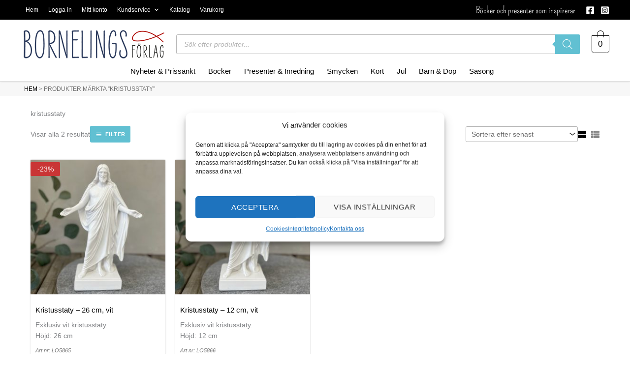

--- FILE ---
content_type: text/html; charset=UTF-8
request_url: https://www.bornelings.se/etiketter/kristusstaty/
body_size: 107439
content:
<!DOCTYPE html>
<html lang="sv-SE" prefix="og: https://ogp.me/ns#">
<head>
<meta charset="UTF-8">
<meta name="viewport" content="width=device-width, initial-scale=1">
	<link rel="profile" href="https://gmpg.org/xfn/11"> 
	<link rel="preload" href="https://www.bornelings.se/wp-content/astra-local-fonts/open-sans/memvYaGs126MiZpBA-UvWbX2vVnXBbObj2OVTS-muw.woff2" as="font" type="font/woff2" crossorigin><link rel="preload" href="https://www.bornelings.se/wp-content/astra-local-fonts/pompiere/VEMyRoxis5Dwuyeov5Wq7DE.woff2" as="font" type="font/woff2" crossorigin>
<!-- Google Tag Manager for WordPress by gtm4wp.com -->
<script data-cfasync="false" data-pagespeed-no-defer>
	var gtm4wp_datalayer_name = "dataLayer";
	var dataLayer = dataLayer || [];
	const gtm4wp_use_sku_instead = 0;
	const gtm4wp_currency = 'SEK';
	const gtm4wp_product_per_impression = 10;
	const gtm4wp_clear_ecommerce = false;
	const gtm4wp_datalayer_max_timeout = 2000;
</script>
<!-- End Google Tag Manager for WordPress by gtm4wp.com -->
<!-- Sökmotoroptimering av Rank Math – https://rankmath.com/ -->
<title>kristusstaty &ndash; Bornelings</title>
<meta name="robots" content="follow, index, max-snippet:-1, max-video-preview:-1, max-image-preview:large"/>
<link rel="canonical" href="https://www.bornelings.se/etiketter/kristusstaty/" />
<meta property="og:locale" content="sv_SE" />
<meta property="og:type" content="article" />
<meta property="og:title" content="kristusstaty &ndash; Bornelings" />
<meta property="og:url" content="https://www.bornelings.se/etiketter/kristusstaty/" />
<meta property="og:site_name" content="Bornelings" />
<meta property="article:publisher" content="https://www.facebook.com/bornelings" />
<meta property="og:image" content="https://www.bornelings.se/wp-content/uploads/bornelings-weblogo-1200x630-1.png" />
<meta property="og:image:secure_url" content="https://www.bornelings.se/wp-content/uploads/bornelings-weblogo-1200x630-1.png" />
<meta property="og:image:width" content="1200" />
<meta property="og:image:height" content="630" />
<meta property="og:image:alt" content="Bornelings Förlag" />
<meta property="og:image:type" content="image/png" />
<meta name="twitter:card" content="summary_large_image" />
<meta name="twitter:title" content="kristusstaty &ndash; Bornelings" />
<meta name="twitter:image" content="https://www.bornelings.se/wp-content/uploads/bornelings-weblogo-1200x630-1.png" />
<meta name="twitter:label1" content="Produkter" />
<meta name="twitter:data1" content="4" />
<script type="application/ld+json" class="rank-math-schema">{"@context":"https://schema.org","@graph":[{"@type":"Organization","@id":"https://www.bornelings.se/#organization","name":"Bornelings","sameAs":["https://www.facebook.com/bornelings","https://www.instagram.com/bornelings/"]},{"@type":"WebSite","@id":"https://www.bornelings.se/#website","url":"https://www.bornelings.se","name":"Bornelings","publisher":{"@id":"https://www.bornelings.se/#organization"},"inLanguage":"sv-SE"},{"@type":"BreadcrumbList","@id":"https://www.bornelings.se/etiketter/kristusstaty/#breadcrumb","itemListElement":[{"@type":"ListItem","position":"1","item":{"@id":"https://www.bornelings.se","name":"HEM"}},{"@type":"ListItem","position":"2","item":{"@id":"https://www.bornelings.se/etiketter/kristusstaty/","name":"Produkter m\u00e4rkta \u201dkristusstaty\u201d"}}]},{"@type":"CollectionPage","@id":"https://www.bornelings.se/etiketter/kristusstaty/#webpage","url":"https://www.bornelings.se/etiketter/kristusstaty/","name":"kristusstaty &ndash; Bornelings","isPartOf":{"@id":"https://www.bornelings.se/#website"},"inLanguage":"sv-SE","breadcrumb":{"@id":"https://www.bornelings.se/etiketter/kristusstaty/#breadcrumb"}}]}</script>
<!-- /Rank Math SEO-tillägg för WordPress -->

<link rel='dns-prefetch' href='//capi-automation.s3.us-east-2.amazonaws.com' />
<link rel='dns-prefetch' href='//www.googletagmanager.com' />

<link rel="alternate" type="application/rss+xml" title="Bornelings &raquo; Webbflöde" href="https://www.bornelings.se/feed/" />
<link rel="alternate" type="application/rss+xml" title="Bornelings &raquo; Kommentarsflöde" href="https://www.bornelings.se/comments/feed/" />
<link rel="alternate" type="application/rss+xml" title="Webbflöde för Bornelings &raquo; kristusstaty, Etikett" href="https://www.bornelings.se/etiketter/kristusstaty/feed/" />
<style id='wp-img-auto-sizes-contain-inline-css'>
img:is([sizes=auto i],[sizes^="auto," i]){contain-intrinsic-size:3000px 1500px}
/*# sourceURL=wp-img-auto-sizes-contain-inline-css */
</style>
<link rel='stylesheet' id='astra-theme-css-css' href='https://www.bornelings.se/wp-content/themes/astra/assets/css/minified/frontend.min.css?ver=4.12.0' media='all' />
<style id='astra-theme-css-inline-css'>
.ast-no-sidebar .entry-content .alignfull {margin-left: calc( -50vw + 50%);margin-right: calc( -50vw + 50%);max-width: 100vw;width: 100vw;}.ast-no-sidebar .entry-content .alignwide {margin-left: calc(-41vw + 50%);margin-right: calc(-41vw + 50%);max-width: unset;width: unset;}.ast-no-sidebar .entry-content .alignfull .alignfull,.ast-no-sidebar .entry-content .alignfull .alignwide,.ast-no-sidebar .entry-content .alignwide .alignfull,.ast-no-sidebar .entry-content .alignwide .alignwide,.ast-no-sidebar .entry-content .wp-block-column .alignfull,.ast-no-sidebar .entry-content .wp-block-column .alignwide{width: 100%;margin-left: auto;margin-right: auto;}.wp-block-gallery,.blocks-gallery-grid {margin: 0;}.wp-block-separator {max-width: 100px;}.wp-block-separator.is-style-wide,.wp-block-separator.is-style-dots {max-width: none;}.entry-content .has-2-columns .wp-block-column:first-child {padding-right: 10px;}.entry-content .has-2-columns .wp-block-column:last-child {padding-left: 10px;}@media (max-width: 782px) {.entry-content .wp-block-columns .wp-block-column {flex-basis: 100%;}.entry-content .has-2-columns .wp-block-column:first-child {padding-right: 0;}.entry-content .has-2-columns .wp-block-column:last-child {padding-left: 0;}}body .entry-content .wp-block-latest-posts {margin-left: 0;}body .entry-content .wp-block-latest-posts li {list-style: none;}.ast-no-sidebar .ast-container .entry-content .wp-block-latest-posts {margin-left: 0;}.ast-header-break-point .entry-content .alignwide {margin-left: auto;margin-right: auto;}.entry-content .blocks-gallery-item img {margin-bottom: auto;}.wp-block-pullquote {border-top: 4px solid #555d66;border-bottom: 4px solid #555d66;color: #40464d;}:root{--ast-post-nav-space:0;--ast-container-default-xlg-padding:3em;--ast-container-default-lg-padding:3em;--ast-container-default-slg-padding:2em;--ast-container-default-md-padding:3em;--ast-container-default-sm-padding:3em;--ast-container-default-xs-padding:2.4em;--ast-container-default-xxs-padding:1.8em;--ast-code-block-background:#EEEEEE;--ast-comment-inputs-background:#FAFAFA;--ast-normal-container-width:1196px;--ast-narrow-container-width:750px;--ast-blog-title-font-weight:normal;--ast-blog-meta-weight:inherit;--ast-global-color-primary:var(--ast-global-color-5);--ast-global-color-secondary:var(--ast-global-color-4);--ast-global-color-alternate-background:var(--ast-global-color-7);--ast-global-color-subtle-background:var(--ast-global-color-6);--ast-bg-style-guide:var( --ast-global-color-secondary,--ast-global-color-5 );--ast-shadow-style-guide:0px 0px 4px 0 #00000057;--ast-global-dark-bg-style:#fff;--ast-global-dark-lfs:#fbfbfb;--ast-widget-bg-color:#fafafa;--ast-wc-container-head-bg-color:#fbfbfb;--ast-title-layout-bg:#eeeeee;--ast-search-border-color:#e7e7e7;--ast-lifter-hover-bg:#e6e6e6;--ast-gallery-block-color:#000;--srfm-color-input-label:var(--ast-global-color-2);}html{font-size:87.5%;}a{color:var(--ast-global-color-2);}a:hover,a:focus{color:#575757;}body,button,input,select,textarea,.ast-button,.ast-custom-button{font-family:Arial,Helvetica,Verdana,sans-serif;font-weight:400;font-size:14px;font-size:1rem;line-height:var(--ast-body-line-height,1.6em);}blockquote{color:var(--ast-global-color-3);}h1,h2,h3,h4,h5,h6,.entry-content :where(h1,h2,h3,h4,h5,h6),.entry-content :where(h1,h2,h3,h4,h5,h6) a,.site-title,.site-title a{font-family:'Open Sans',sans-serif;font-weight:400;letter-spacing:0;}.site-title{font-size:35px;font-size:2.5rem;display:none;}header .custom-logo-link img{max-width:300px;width:300px;}.astra-logo-svg{width:300px;}.site-header .site-description{font-size:15px;font-size:1.0714285714286rem;display:none;}.entry-title{font-size:30px;font-size:2.1428571428571rem;}.archive .ast-article-post,.blog .ast-article-post,.archive .ast-article-post:hover,.blog .ast-article-post:hover{overflow:hidden;}h1,.entry-content :where(h1),.entry-content :where(h1) a{font-size:32px;font-size:2.2857142857143rem;font-weight:400;font-family:'Open Sans',sans-serif;line-height:1.4em;}h2,.entry-content :where(h2),.entry-content :where(h2) a{font-size:42px;font-size:3rem;font-weight:700;font-family:Arial,Helvetica,Verdana,sans-serif;line-height:1.3em;}h3,.entry-content :where(h3),.entry-content :where(h3) a{font-size:30px;font-size:2.1428571428571rem;font-family:Arial,Helvetica,Verdana,sans-serif;line-height:1.3em;}h4,.entry-content :where(h4),.entry-content :where(h4) a{font-size:20px;font-size:1.4285714285714rem;line-height:1.2em;font-family:Arial,Helvetica,Verdana,sans-serif;}h5,.entry-content :where(h5),.entry-content :where(h5) a{font-size:18px;font-size:1.2857142857143rem;line-height:1.2em;font-family:Arial,Helvetica,Verdana,sans-serif;}h6,.entry-content :where(h6),.entry-content :where(h6) a{font-size:15px;font-size:1.0714285714286rem;line-height:1.25em;font-family:Arial,Helvetica,Verdana,sans-serif;}::selection{background-color:var(--ast-global-color-2);color:#ffffff;}body,h1,h2,h3,h4,h5,h6,.entry-title a,.entry-content :where(h1,h2,h3,h4,h5,h6),.entry-content :where(h1,h2,h3,h4,h5,h6) a{color:var(--ast-global-color-3);}.tagcloud a:hover,.tagcloud a:focus,.tagcloud a.current-item{color:#ffffff;border-color:var(--ast-global-color-2);background-color:var(--ast-global-color-2);}input:focus,input[type="text"]:focus,input[type="email"]:focus,input[type="url"]:focus,input[type="password"]:focus,input[type="reset"]:focus,input[type="search"]:focus,textarea:focus{border-color:var(--ast-global-color-2);}input[type="radio"]:checked,input[type=reset],input[type="checkbox"]:checked,input[type="checkbox"]:hover:checked,input[type="checkbox"]:focus:checked,input[type=range]::-webkit-slider-thumb{border-color:var(--ast-global-color-2);background-color:var(--ast-global-color-2);box-shadow:none;}.site-footer a:hover + .post-count,.site-footer a:focus + .post-count{background:var(--ast-global-color-2);border-color:var(--ast-global-color-2);}.single .nav-links .nav-previous,.single .nav-links .nav-next{color:var(--ast-global-color-2);}.entry-meta,.entry-meta *{line-height:1.45;color:var(--ast-global-color-2);}.entry-meta a:not(.ast-button):hover,.entry-meta a:not(.ast-button):hover *,.entry-meta a:not(.ast-button):focus,.entry-meta a:not(.ast-button):focus *,.page-links > .page-link,.page-links .page-link:hover,.post-navigation a:hover{color:#575757;}#cat option,.secondary .calendar_wrap thead a,.secondary .calendar_wrap thead a:visited{color:var(--ast-global-color-2);}.secondary .calendar_wrap #today,.ast-progress-val span{background:var(--ast-global-color-2);}.secondary a:hover + .post-count,.secondary a:focus + .post-count{background:var(--ast-global-color-2);border-color:var(--ast-global-color-2);}.calendar_wrap #today > a{color:#ffffff;}.page-links .page-link,.single .post-navigation a{color:var(--ast-global-color-2);}.ast-search-menu-icon .search-form button.search-submit{padding:0 4px;}.ast-search-menu-icon form.search-form{padding-right:0;}.ast-search-menu-icon.slide-search input.search-field{width:0;}.ast-header-search .ast-search-menu-icon.ast-dropdown-active .search-form,.ast-header-search .ast-search-menu-icon.ast-dropdown-active .search-field:focus{transition:all 0.2s;}.search-form input.search-field:focus{outline:none;}.widget-title{font-size:20px;font-size:1.4285714285714rem;color:var(--ast-global-color-3);}.single .ast-author-details .author-title{color:#575757;}.ast-search-menu-icon.slide-search a:focus-visible:focus-visible,.astra-search-icon:focus-visible,#close:focus-visible,a:focus-visible,.ast-menu-toggle:focus-visible,.site .skip-link:focus-visible,.wp-block-loginout input:focus-visible,.wp-block-search.wp-block-search__button-inside .wp-block-search__inside-wrapper,.ast-header-navigation-arrow:focus-visible,.woocommerce .wc-proceed-to-checkout > .checkout-button:focus-visible,.woocommerce .woocommerce-MyAccount-navigation ul li a:focus-visible,.ast-orders-table__row .ast-orders-table__cell:focus-visible,.woocommerce .woocommerce-order-details .order-again > .button:focus-visible,.woocommerce .woocommerce-message a.button.wc-forward:focus-visible,.woocommerce #minus_qty:focus-visible,.woocommerce #plus_qty:focus-visible,a#ast-apply-coupon:focus-visible,.woocommerce .woocommerce-info a:focus-visible,.woocommerce .astra-shop-summary-wrap a:focus-visible,.woocommerce a.wc-forward:focus-visible,#ast-apply-coupon:focus-visible,.woocommerce-js .woocommerce-mini-cart-item a.remove:focus-visible,#close:focus-visible,.button.search-submit:focus-visible,#search_submit:focus,.normal-search:focus-visible,.ast-header-account-wrap:focus-visible,.woocommerce .ast-on-card-button.ast-quick-view-trigger:focus,.astra-cart-drawer-close:focus,.ast-single-variation:focus,.ast-woocommerce-product-gallery__image:focus,.ast-button:focus,.woocommerce-product-gallery--with-images [data-controls="prev"]:focus-visible,.woocommerce-product-gallery--with-images [data-controls="next"]:focus-visible,.ast-builder-button-wrap:has(.ast-custom-button-link:focus),.ast-builder-button-wrap .ast-custom-button-link:focus{outline-style:dotted;outline-color:inherit;outline-width:thin;}input:focus,input[type="text"]:focus,input[type="email"]:focus,input[type="url"]:focus,input[type="password"]:focus,input[type="reset"]:focus,input[type="search"]:focus,input[type="number"]:focus,textarea:focus,.wp-block-search__input:focus,[data-section="section-header-mobile-trigger"] .ast-button-wrap .ast-mobile-menu-trigger-minimal:focus,.ast-mobile-popup-drawer.active .menu-toggle-close:focus,.woocommerce-ordering select.orderby:focus,#ast-scroll-top:focus,#coupon_code:focus,.woocommerce-page #comment:focus,.woocommerce #reviews #respond input#submit:focus,.woocommerce a.add_to_cart_button:focus,.woocommerce .button.single_add_to_cart_button:focus,.woocommerce .woocommerce-cart-form button:focus,.woocommerce .woocommerce-cart-form__cart-item .quantity .qty:focus,.woocommerce .woocommerce-billing-fields .woocommerce-billing-fields__field-wrapper .woocommerce-input-wrapper > .input-text:focus,.woocommerce #order_comments:focus,.woocommerce #place_order:focus,.woocommerce .woocommerce-address-fields .woocommerce-address-fields__field-wrapper .woocommerce-input-wrapper > .input-text:focus,.woocommerce .woocommerce-MyAccount-content form button:focus,.woocommerce .woocommerce-MyAccount-content .woocommerce-EditAccountForm .woocommerce-form-row .woocommerce-Input.input-text:focus,.woocommerce .ast-woocommerce-container .woocommerce-pagination ul.page-numbers li a:focus,body #content .woocommerce form .form-row .select2-container--default .select2-selection--single:focus,#ast-coupon-code:focus,.woocommerce.woocommerce-js .quantity input[type=number]:focus,.woocommerce-js .woocommerce-mini-cart-item .quantity input[type=number]:focus,.woocommerce p#ast-coupon-trigger:focus{border-style:dotted;border-color:inherit;border-width:thin;}input{outline:none;}.woocommerce-js input[type=text]:focus,.woocommerce-js input[type=email]:focus,.woocommerce-js textarea:focus,input[type=number]:focus,.comments-area textarea#comment:focus,.comments-area textarea#comment:active,.comments-area .ast-comment-formwrap input[type="text"]:focus,.comments-area .ast-comment-formwrap input[type="text"]:active{outline-style:unset;outline-color:inherit;outline-width:thin;}.site-logo-img img{ transition:all 0.2s linear;}body .ast-oembed-container *{position:absolute;top:0;width:100%;height:100%;left:0;}body .wp-block-embed-pocket-casts .ast-oembed-container *{position:unset;}.ast-single-post-featured-section + article {margin-top: 2em;}.site-content .ast-single-post-featured-section img {width: 100%;overflow: hidden;object-fit: cover;}.site > .ast-single-related-posts-container {margin-top: 0;}@media (min-width: 922px) {.ast-desktop .ast-container--narrow {max-width: var(--ast-narrow-container-width);margin: 0 auto;}}@media (max-width:921.9px){#ast-desktop-header{display:none;}}@media (min-width:922px){#ast-mobile-header{display:none;}}.ast-site-header-cart .cart-container,.ast-edd-site-header-cart .ast-edd-cart-container {transition: all 0.2s linear;}.ast-site-header-cart .ast-woo-header-cart-info-wrap,.ast-edd-site-header-cart .ast-edd-header-cart-info-wrap {padding: 0 6px 0 2px;font-weight: 600;line-height: 2.7;display: inline-block;}.ast-site-header-cart i.astra-icon {font-size: 20px;font-size: 1.3em;font-style: normal;font-weight: normal;position: relative;padding: 0 2px;}.ast-site-header-cart i.astra-icon.no-cart-total:after,.ast-header-break-point.ast-header-custom-item-outside .ast-edd-header-cart-info-wrap,.ast-header-break-point.ast-header-custom-item-outside .ast-woo-header-cart-info-wrap {display: none;}.ast-site-header-cart.ast-menu-cart-fill i.astra-icon,.ast-edd-site-header-cart.ast-edd-menu-cart-fill span.astra-icon {font-size: 1.1em;}.astra-cart-drawer {position: fixed;display: block;visibility: hidden;overflow: auto;-webkit-overflow-scrolling: touch;z-index: 10000;background-color: var(--ast-global-color-primary,var(--ast-global-color-5));transform: translate3d(0,0,0);opacity: 0;will-change: transform;transition: 0.25s ease;}.woocommerce-mini-cart {position: relative;}.woocommerce-mini-cart::before {content: "";transition: .3s;}.woocommerce-mini-cart.ajax-mini-cart-qty-loading::before {position: absolute;top: 0;left: 0;right: 0;width: 100%;height: 100%;z-index: 5;background-color: var(--ast-global-color-primary,var(--ast-global-color-5));opacity: .5;}.astra-cart-drawer {width: 460px;height: 100%;left: 100%;top: 0px;opacity: 1;transform: translate3d(0%,0,0);}.astra-cart-drawer .astra-cart-drawer-header {position: absolute;width: 100%;text-align: left;text-transform: inherit;font-weight: 500;border-bottom: 1px solid var(--ast-border-color);padding: 1.34em;line-height: 1;z-index: 1;max-height: 3.5em;}.astra-cart-drawer .astra-cart-drawer-header .astra-cart-drawer-title {color: var(--ast-global-color-2);}.astra-cart-drawer .astra-cart-drawer-close .ast-close-svg {width: 22px;height: 22px;}.astra-cart-drawer .astra-cart-drawer-content,.astra-cart-drawer .astra-cart-drawer-content .widget_shopping_cart,.astra-cart-drawer .astra-cart-drawer-content .widget_shopping_cart_content {height: 100%;}.astra-cart-drawer .astra-cart-drawer-content {padding-top: 3.5em;}.astra-cart-drawer .ast-mini-cart-price-wrap .multiply-symbol{padding: 0 0.5em;}.astra-cart-drawer .astra-cart-drawer-content .woocommerce-mini-cart-item .ast-mini-cart-price-wrap {float: right;margin-top: 0.5em;max-width: 50%;}.astra-cart-drawer .astra-cart-drawer-content .woocommerce-mini-cart-item .variation {margin-top: 0.5em;margin-bottom: 0.5em;}.astra-cart-drawer .astra-cart-drawer-content .woocommerce-mini-cart-item .variation dt {font-weight: 500;}.astra-cart-drawer .astra-cart-drawer-content .widget_shopping_cart_content {display: flex;flex-direction: column;overflow: hidden;}.astra-cart-drawer .astra-cart-drawer-content .widget_shopping_cart_content ul li {min-height: 60px;}.woocommerce-js .astra-cart-drawer .astra-cart-drawer-content .woocommerce-mini-cart__total {display: flex;justify-content: space-between;padding: 0.7em 1.34em;margin-bottom: 0;}.woocommerce-js .astra-cart-drawer .astra-cart-drawer-content .woocommerce-mini-cart__total strong,.woocommerce-js .astra-cart-drawer .astra-cart-drawer-content .woocommerce-mini-cart__total .amount {width: 50%;}.astra-cart-drawer .astra-cart-drawer-content .woocommerce-mini-cart {padding: 1.3em;flex: 1;overflow: auto;}.astra-cart-drawer .astra-cart-drawer-content .woocommerce-mini-cart a.remove {width: 20px;height: 20px;line-height: 16px;}.astra-cart-drawer .astra-cart-drawer-content .woocommerce-mini-cart__total {padding: 1em 1.5em;margin: 0;text-align: center;}.astra-cart-drawer .astra-cart-drawer-content .woocommerce-mini-cart__buttons {padding: 1.34em;text-align: center;margin-bottom: 0;}.astra-cart-drawer .astra-cart-drawer-content .woocommerce-mini-cart__buttons .button.checkout {margin-right: 0;}.astra-cart-drawer .astra-cart-drawer-content .woocommerce-mini-cart__buttons a{width: 100%;}.woocommerce-js .astra-cart-drawer .astra-cart-drawer-content .woocommerce-mini-cart__buttons a:nth-last-child(1) {margin-bottom: 0;}.astra-cart-drawer .astra-cart-drawer-content .edd-cart-item {padding: .5em 2.6em .5em 1.5em;}.astra-cart-drawer .astra-cart-drawer-content .edd-cart-item .edd-remove-from-cart::after {width: 20px;height: 20px;line-height: 16px;}.astra-cart-drawer .astra-cart-drawer-content .edd-cart-number-of-items {padding: 1em 1.5em 1em 1.5em;margin-bottom: 0;text-align: center;}.astra-cart-drawer .astra-cart-drawer-content .edd_total {padding: .5em 1.5em;margin: 0;text-align: center;}.astra-cart-drawer .astra-cart-drawer-content .cart_item.edd_checkout {padding: 1em 1.5em 0;text-align: center;margin-top: 0;}.astra-cart-drawer .widget_shopping_cart_content > .woocommerce-mini-cart__empty-message {display: none;}.astra-cart-drawer .woocommerce-mini-cart__empty-message,.astra-cart-drawer .cart_item.empty {text-align: center;margin-top: 10px;}body.admin-bar .astra-cart-drawer {padding-top: 32px;}@media (max-width: 782px) {body.admin-bar .astra-cart-drawer {padding-top: 46px;}}.ast-mobile-cart-active body.ast-hfb-header {overflow: hidden;}.ast-mobile-cart-active .astra-mobile-cart-overlay {opacity: 1;cursor: pointer;visibility: visible;z-index: 999;}.ast-mini-cart-empty-wrap {display: flex;flex-wrap: wrap;height: 100%;align-items: flex-end;}.ast-mini-cart-empty-wrap > * {width: 100%;}.astra-cart-drawer-content .ast-mini-cart-empty {height: 100%;display: flex;flex-direction: column;justify-content: space-between;text-align: center;}.astra-cart-drawer-content .ast-mini-cart-empty .ast-mini-cart-message {display: flex;align-items: center;justify-content: center;height: 100%;padding: 1.34em;}@media (min-width: 546px) {.astra-cart-drawer .astra-cart-drawer-content.ast-large-view .woocommerce-mini-cart__buttons {display: flex;}.woocommerce-js .astra-cart-drawer .astra-cart-drawer-content.ast-large-view .woocommerce-mini-cart__buttons a,.woocommerce-js .astra-cart-drawer .astra-cart-drawer-content.ast-large-view .woocommerce-mini-cart__buttons a.checkout {margin-top: 0;margin-bottom: 0;}}.ast-site-header-cart .cart-container:focus-visible {display: inline-block;}.ast-site-header-cart i.astra-icon:after {content: attr(data-cart-total);position: absolute;font-family: Arial,Helvetica,Verdana,sans-serif;font-style: normal;top: -10px;right: -12px;font-weight: bold;box-shadow: 1px 1px 3px 0px rgba(0,0,0,0.3);font-size: 11px;padding-left: 0px;padding-right: 1px;line-height: 17px;letter-spacing: -.5px;height: 18px;min-width: 18px;border-radius: 99px;text-align: center;z-index: 3;}li.woocommerce-custom-menu-item .ast-site-header-cart i.astra-icon:after,li.edd-custom-menu-item .ast-edd-site-header-cart span.astra-icon:after {padding-left: 2px;}.astra-cart-drawer .astra-cart-drawer-close {position: absolute;top: 0.5em;right: 0;border: none;margin: 0;padding: .6em 1em .4em;color: var(--ast-global-color-2);background-color: transparent;}.astra-mobile-cart-overlay {background-color: rgba(0,0,0,0.4);position: fixed;top: 0;right: 0;bottom: 0;left: 0;visibility: hidden;opacity: 0;transition: opacity 0.2s ease-in-out;}.astra-cart-drawer .astra-cart-drawer-content .edd-cart-item .edd-remove-from-cart {right: 1.2em;}.ast-header-break-point.ast-woocommerce-cart-menu.ast-hfb-header .ast-cart-menu-wrap,.ast-header-break-point.ast-hfb-header .ast-cart-menu-wrap,.ast-header-break-point .ast-edd-site-header-cart-wrap .ast-edd-cart-menu-wrap {width: auto;height: 2em;font-size: 1.4em;line-height: 2;vertical-align: middle;text-align: right;}.woocommerce-js .astra-cart-drawer .astra-cart-drawer-content .woocommerce-mini-cart__buttons .button:not(.checkout):not(.ast-continue-shopping) {margin-right: 10px;}.woocommerce-js .astra-cart-drawer .astra-cart-drawer-content .woocommerce-mini-cart__buttons .button:not(.checkout):not(.ast-continue-shopping),.ast-site-header-cart .widget_shopping_cart .buttons .button:not(.checkout) {background-color: transparent;border-style: solid;border-width: 1px;border-color: #61c0d2;color: #61c0d2;}.woocommerce-js .astra-cart-drawer .astra-cart-drawer-content .woocommerce-mini-cart__buttons .button:not(.checkout):not(.ast-continue-shopping):hover,.ast-site-header-cart .widget_shopping_cart .buttons .button:not(.checkout):hover {border-color: rgba(96,190,209,0.83);color: rgba(96,190,209,0.83);}.woocommerce-js .astra-cart-drawer .astra-cart-drawer-content .woocommerce-mini-cart__buttons a.checkout {margin-left: 0;margin-top: 10px;border-style: solid;border-width: 2px;border-color: #61c0d2;}.woocommerce-js .astra-cart-drawer .astra-cart-drawer-content .woocommerce-mini-cart__buttons a.checkout:hover {border-color: rgba(96,190,209,0.83);}.woocommerce-js .astra-cart-drawer .astra-cart-drawer-content .woocommerce-mini-cart__total strong{padding-right: .5em;text-align: left;font-weight: 500;}.woocommerce-js .astra-cart-drawer .astra-cart-drawer-content .woocommerce-mini-cart__total .amount{text-align: right;}.astra-cart-drawer.active {transform: translate3d(-100%,0,0);visibility: visible;}.ast-site-header-cart.ast-menu-cart-outline .ast-cart-menu-wrap,.ast-site-header-cart.ast-menu-cart-fill .ast-cart-menu-wrap,.ast-edd-site-header-cart.ast-edd-menu-cart-outline .ast-edd-cart-menu-wrap,.ast-edd-site-header-cart.ast-edd-menu-cart-fill .ast-edd-cart-menu-wrap {line-height: 1.8;}.ast-site-header-cart .cart-container *,.ast-edd-site-header-cart .ast-edd-cart-container * {transition: all 0s linear;}@media (max-width:921px){.astra-cart-drawer.active{width:80%;}}@media (max-width:544px){.astra-cart-drawer.active{width:100%;}}.wp-block-buttons.aligncenter{justify-content:center;}@media (min-width:1200px){.ast-separate-container.ast-right-sidebar .entry-content .wp-block-image.alignfull,.ast-separate-container.ast-left-sidebar .entry-content .wp-block-image.alignfull,.ast-separate-container.ast-right-sidebar .entry-content .wp-block-cover.alignfull,.ast-separate-container.ast-left-sidebar .entry-content .wp-block-cover.alignfull{margin-left:-6.67em;margin-right:-6.67em;max-width:unset;width:unset;}.ast-separate-container.ast-right-sidebar .entry-content .wp-block-image.alignwide,.ast-separate-container.ast-left-sidebar .entry-content .wp-block-image.alignwide,.ast-separate-container.ast-right-sidebar .entry-content .wp-block-cover.alignwide,.ast-separate-container.ast-left-sidebar .entry-content .wp-block-cover.alignwide{margin-left:-20px;margin-right:-20px;max-width:unset;width:unset;}}@media (min-width:1200px){.wp-block-group .has-background{padding:20px;}}@media (min-width:1200px){.ast-no-sidebar.ast-separate-container .entry-content .wp-block-group.alignwide,.ast-no-sidebar.ast-separate-container .entry-content .wp-block-cover.alignwide{margin-left:-20px;margin-right:-20px;padding-left:20px;padding-right:20px;}.ast-no-sidebar.ast-separate-container .entry-content .wp-block-cover.alignfull,.ast-no-sidebar.ast-separate-container .entry-content .wp-block-group.alignfull{margin-left:-6.67em;margin-right:-6.67em;padding-left:6.67em;padding-right:6.67em;}}@media (min-width:1200px){.wp-block-cover-image.alignwide .wp-block-cover__inner-container,.wp-block-cover.alignwide .wp-block-cover__inner-container,.wp-block-cover-image.alignfull .wp-block-cover__inner-container,.wp-block-cover.alignfull .wp-block-cover__inner-container{width:100%;}}.wp-block-columns{margin-bottom:unset;}.wp-block-image.size-full{margin:2rem 0;}.wp-block-separator.has-background{padding:0;}.wp-block-gallery{margin-bottom:1.6em;}.wp-block-group{padding-top:4em;padding-bottom:4em;}.wp-block-group__inner-container .wp-block-columns:last-child,.wp-block-group__inner-container :last-child,.wp-block-table table{margin-bottom:0;}.blocks-gallery-grid{width:100%;}.wp-block-navigation-link__content{padding:5px 0;}.wp-block-group .wp-block-group .has-text-align-center,.wp-block-group .wp-block-column .has-text-align-center{max-width:100%;}.has-text-align-center{margin:0 auto;}@media (min-width:1200px){.wp-block-cover__inner-container,.alignwide .wp-block-group__inner-container,.alignfull .wp-block-group__inner-container{max-width:1200px;margin:0 auto;}.wp-block-group.alignnone,.wp-block-group.aligncenter,.wp-block-group.alignleft,.wp-block-group.alignright,.wp-block-group.alignwide,.wp-block-columns.alignwide{margin:2rem 0 1rem 0;}}@media (max-width:1200px){.wp-block-group{padding:3em;}.wp-block-group .wp-block-group{padding:1.5em;}.wp-block-columns,.wp-block-column{margin:1rem 0;}}@media (min-width:921px){.wp-block-columns .wp-block-group{padding:2em;}}@media (max-width:544px){.wp-block-cover-image .wp-block-cover__inner-container,.wp-block-cover .wp-block-cover__inner-container{width:unset;}.wp-block-cover,.wp-block-cover-image{padding:2em 0;}.wp-block-group,.wp-block-cover{padding:2em;}.wp-block-media-text__media img,.wp-block-media-text__media video{width:unset;max-width:100%;}.wp-block-media-text.has-background .wp-block-media-text__content{padding:1em;}}.wp-block-image.aligncenter{margin-left:auto;margin-right:auto;}.wp-block-table.aligncenter{margin-left:auto;margin-right:auto;}@media (min-width:544px){.entry-content .wp-block-media-text.has-media-on-the-right .wp-block-media-text__content{padding:0 8% 0 0;}.entry-content .wp-block-media-text .wp-block-media-text__content{padding:0 0 0 8%;}.ast-plain-container .site-content .entry-content .has-custom-content-position.is-position-bottom-left > *,.ast-plain-container .site-content .entry-content .has-custom-content-position.is-position-bottom-right > *,.ast-plain-container .site-content .entry-content .has-custom-content-position.is-position-top-left > *,.ast-plain-container .site-content .entry-content .has-custom-content-position.is-position-top-right > *,.ast-plain-container .site-content .entry-content .has-custom-content-position.is-position-center-right > *,.ast-plain-container .site-content .entry-content .has-custom-content-position.is-position-center-left > *{margin:0;}}@media (max-width:544px){.entry-content .wp-block-media-text .wp-block-media-text__content{padding:8% 0;}.wp-block-media-text .wp-block-media-text__media img{width:auto;max-width:100%;}}.wp-block-buttons .wp-block-button.is-style-outline .wp-block-button__link.wp-element-button,.ast-outline-button,.wp-block-uagb-buttons-child .uagb-buttons-repeater.ast-outline-button{border-color:#61c0d2;border-top-width:2px;border-right-width:2px;border-bottom-width:2px;border-left-width:2px;font-family:inherit;font-weight:normal;font-size:11px;font-size:0.78571428571429rem;line-height:1em;text-transform:uppercase;text-decoration:initial;letter-spacing:0.5px;border-top-left-radius:3px;border-top-right-radius:3px;border-bottom-right-radius:3px;border-bottom-left-radius:3px;}.wp-block-button.is-style-outline .wp-block-button__link:hover,.wp-block-buttons .wp-block-button.is-style-outline .wp-block-button__link:focus,.wp-block-buttons .wp-block-button.is-style-outline > .wp-block-button__link:not(.has-text-color):hover,.wp-block-buttons .wp-block-button.wp-block-button__link.is-style-outline:not(.has-text-color):hover,.ast-outline-button:hover,.ast-outline-button:focus,.wp-block-uagb-buttons-child .uagb-buttons-repeater.ast-outline-button:hover,.wp-block-uagb-buttons-child .uagb-buttons-repeater.ast-outline-button:focus{background-color:rgba(96,190,209,0.83);}.wp-block-button .wp-block-button__link.wp-element-button.is-style-outline:not(.has-background),.wp-block-button.is-style-outline>.wp-block-button__link.wp-element-button:not(.has-background),.ast-outline-button{background-color:#61c0d2;}@media (max-width:544px){.wp-block-buttons .wp-block-button.is-style-outline .wp-block-button__link.wp-element-button,.ast-outline-button,.wp-block-uagb-buttons-child .uagb-buttons-repeater.ast-outline-button{font-size:9px;font-size:0.64285714285714rem;}}.entry-content[data-ast-blocks-layout] > figure{margin-bottom:1em;}.review-rating{display:flex;align-items:center;order:2;}#page{display:flex;flex-direction:column;min-height:100vh;}.ast-404-layout-1 h1.page-title{color:var(--ast-global-color-2);}.single .post-navigation a{line-height:1em;height:inherit;}.error-404 .page-sub-title{font-size:1.5rem;font-weight:inherit;}.search .site-content .content-area .search-form{margin-bottom:0;}#page .site-content{flex-grow:1;}.widget{margin-bottom:1.25em;}#secondary li{line-height:1.5em;}#secondary .wp-block-group h2{margin-bottom:0.7em;}#secondary h2{font-size:1.7rem;}.ast-separate-container .ast-article-post,.ast-separate-container .ast-article-single,.ast-separate-container .comment-respond{padding:3em;}.ast-separate-container .ast-article-single .ast-article-single{padding:0;}.ast-article-single .wp-block-post-template-is-layout-grid{padding-left:0;}.ast-separate-container .comments-title,.ast-narrow-container .comments-title{padding:1.5em 2em;}.ast-page-builder-template .comment-form-textarea,.ast-comment-formwrap .ast-grid-common-col{padding:0;}.ast-comment-formwrap{padding:0;display:inline-flex;column-gap:20px;width:100%;margin-left:0;margin-right:0;}.comments-area textarea#comment:focus,.comments-area textarea#comment:active,.comments-area .ast-comment-formwrap input[type="text"]:focus,.comments-area .ast-comment-formwrap input[type="text"]:active {box-shadow:none;outline:none;}.archive.ast-page-builder-template .entry-header{margin-top:2em;}.ast-page-builder-template .ast-comment-formwrap{width:100%;}.entry-title{margin-bottom:0.5em;}.ast-archive-description p{font-size:inherit;font-weight:inherit;line-height:inherit;}.ast-separate-container .ast-comment-list li.depth-1,.hentry{margin-bottom:2em;}@media (min-width:921px){.ast-left-sidebar.ast-page-builder-template #secondary,.archive.ast-right-sidebar.ast-page-builder-template .site-main{padding-left:20px;padding-right:20px;}}@media (max-width:544px){.ast-comment-formwrap.ast-row{column-gap:10px;display:inline-block;}#ast-commentform .ast-grid-common-col{position:relative;width:100%;}}@media (min-width:1201px){.ast-separate-container .ast-article-post,.ast-separate-container .ast-article-single,.ast-separate-container .ast-author-box,.ast-separate-container .ast-404-layout-1,.ast-separate-container .no-results{padding:3em;}}@media (max-width:921px){.ast-left-sidebar #content > .ast-container{display:flex;flex-direction:column-reverse;width:100%;}}@media (min-width:922px){.ast-separate-container.ast-right-sidebar #primary,.ast-separate-container.ast-left-sidebar #primary{border:0;}.search-no-results.ast-separate-container #primary{margin-bottom:4em;}}.elementor-widget-button .elementor-button{border-style:solid;text-decoration:none;border-top-width:0;border-right-width:0;border-left-width:0;border-bottom-width:0;}.elementor-button.elementor-size-sm,.elementor-button.elementor-size-xs,.elementor-button.elementor-size-md,.elementor-button.elementor-size-lg,.elementor-button.elementor-size-xl,.elementor-button{border-top-left-radius:3px;border-top-right-radius:3px;border-bottom-right-radius:3px;border-bottom-left-radius:3px;padding-top:14px;padding-right:28px;padding-bottom:14px;padding-left:28px;}.elementor-widget-button .elementor-button{border-color:#61c0d2;background-color:#61c0d2;}.elementor-widget-button .elementor-button:hover,.elementor-widget-button .elementor-button:focus{color:#ffffff;background-color:rgba(96,190,209,0.83);border-color:rgba(96,190,209,0.83);}.wp-block-button .wp-block-button__link ,.elementor-widget-button .elementor-button,.elementor-widget-button .elementor-button:visited{color:#ffffff;}.elementor-widget-button .elementor-button{font-weight:normal;font-size:11px;font-size:0.78571428571429rem;line-height:1em;text-transform:uppercase;letter-spacing:0.5px;text-decoration:initial;}body .elementor-button.elementor-size-sm,body .elementor-button.elementor-size-xs,body .elementor-button.elementor-size-md,body .elementor-button.elementor-size-lg,body .elementor-button.elementor-size-xl,body .elementor-button{font-size:11px;font-size:0.78571428571429rem;}.wp-block-button .wp-block-button__link:hover,.wp-block-button .wp-block-button__link:focus{color:#ffffff;background-color:rgba(96,190,209,0.83);border-color:rgba(96,190,209,0.83);}.wp-block-button .wp-block-button__link{border-top-width:0;border-right-width:0;border-left-width:0;border-bottom-width:0;border-color:#61c0d2;background-color:#61c0d2;color:#ffffff;font-family:inherit;font-weight:normal;line-height:1em;text-transform:uppercase;text-decoration:initial;letter-spacing:0.5px;font-size:11px;font-size:0.78571428571429rem;border-top-left-radius:3px;border-top-right-radius:3px;border-bottom-right-radius:3px;border-bottom-left-radius:3px;padding-top:14px;padding-right:28px;padding-bottom:14px;padding-left:28px;}@media (max-width:544px){.wp-block-button .wp-block-button__link{font-size:9px;font-size:0.64285714285714rem;}}.menu-toggle,button,.ast-button,.ast-custom-button,.button,input#submit,input[type="button"],input[type="submit"],input[type="reset"],.search .search-submit{border-style:solid;border-top-width:0;border-right-width:0;border-left-width:0;border-bottom-width:0;color:#ffffff;border-color:#61c0d2;background-color:#61c0d2;padding-top:14px;padding-right:28px;padding-bottom:14px;padding-left:28px;font-family:inherit;font-weight:normal;font-size:11px;font-size:0.78571428571429rem;line-height:1em;text-transform:uppercase;text-decoration:initial;letter-spacing:0.5px;border-top-left-radius:3px;border-top-right-radius:3px;border-bottom-right-radius:3px;border-bottom-left-radius:3px;}button:focus,.menu-toggle:hover,button:hover,.ast-button:hover,.ast-custom-button:hover .button:hover,.ast-custom-button:hover ,input[type=reset]:hover,input[type=reset]:focus,input#submit:hover,input#submit:focus,input[type="button"]:hover,input[type="button"]:focus,input[type="submit"]:hover,input[type="submit"]:focus{color:#ffffff;background-color:rgba(96,190,209,0.83);border-color:rgba(96,190,209,0.83);}form[CLASS*="wp-block-search__"].wp-block-search .wp-block-search__inside-wrapper .wp-block-search__button.has-icon{padding-top:calc(14px - 3px);padding-right:calc(28px - 3px);padding-bottom:calc(14px - 3px);padding-left:calc(28px - 3px);}@media (max-width:544px){.menu-toggle,button,.ast-button,.ast-custom-button,.button,input#submit,input[type="button"],input[type="submit"],input[type="reset"],.search .search-submit{font-size:9px;font-size:0.64285714285714rem;}}@media (max-width:921px){.ast-mobile-header-stack .main-header-bar .ast-search-menu-icon{display:inline-block;}.ast-header-break-point.ast-header-custom-item-outside .ast-mobile-header-stack .main-header-bar .ast-search-icon{margin:0;}.ast-comment-avatar-wrap img{max-width:2.5em;}.ast-comment-meta{padding:0 1.8888em 1.3333em;}.ast-separate-container .ast-comment-list li.depth-1{padding:1.5em 2.14em;}.ast-separate-container .comment-respond{padding:2em 2.14em;}}@media (min-width:544px){.ast-container{max-width:100%;}}@media (max-width:544px){.ast-separate-container .ast-article-post,.ast-separate-container .ast-article-single,.ast-separate-container .comments-title,.ast-separate-container .ast-archive-description{padding:1.5em 1em;}.ast-separate-container #content .ast-container{padding-left:0.54em;padding-right:0.54em;}.ast-separate-container .ast-comment-list .bypostauthor{padding:.5em;}.ast-search-menu-icon.ast-dropdown-active .search-field{width:170px;}.menu-toggle,button,.ast-button,.button,input#submit,input[type="button"],input[type="submit"],input[type="reset"]{font-size:9px;font-size:0.64285714285714rem;}}@media (max-width:921px){.ast-header-break-point .ast-search-menu-icon.slide-search .search-form{right:0;}.ast-header-break-point .ast-mobile-header-stack .ast-search-menu-icon.slide-search .search-form{right:-1em;}} #ast-mobile-header .ast-site-header-cart-li a{pointer-events:none;}body,.ast-separate-container{background-color:var(--ast-global-color-5);background-image:none;}.ast-no-sidebar.ast-separate-container .entry-content .alignfull {margin-left: -6.67em;margin-right: -6.67em;width: auto;}@media (max-width: 1200px) {.ast-no-sidebar.ast-separate-container .entry-content .alignfull {margin-left: -2.4em;margin-right: -2.4em;}}@media (max-width: 768px) {.ast-no-sidebar.ast-separate-container .entry-content .alignfull {margin-left: -2.14em;margin-right: -2.14em;}}@media (max-width: 544px) {.ast-no-sidebar.ast-separate-container .entry-content .alignfull {margin-left: -1em;margin-right: -1em;}}.ast-no-sidebar.ast-separate-container .entry-content .alignwide {margin-left: -20px;margin-right: -20px;}.ast-no-sidebar.ast-separate-container .entry-content .wp-block-column .alignfull,.ast-no-sidebar.ast-separate-container .entry-content .wp-block-column .alignwide {margin-left: auto;margin-right: auto;width: 100%;}@media (max-width:921px){.site-title{display:none;}.site-header .site-description{display:none;}h1,.entry-content :where(h1),.entry-content :where(h1) a{font-size:30px;}h2,.entry-content :where(h2),.entry-content :where(h2) a{font-size:25px;}h3,.entry-content :where(h3),.entry-content :where(h3) a{font-size:20px;}.astra-logo-svg{width:240px;}header .custom-logo-link img,.ast-header-break-point .site-logo-img .custom-mobile-logo-link img{max-width:240px;width:240px;}}@media (max-width:544px){.site-title{display:none;}.site-header .site-description{display:none;}h1,.entry-content :where(h1),.entry-content :where(h1) a{font-size:26px;}h2,.entry-content :where(h2),.entry-content :where(h2) a{font-size:25px;}h3,.entry-content :where(h3),.entry-content :where(h3) a{font-size:20px;}header .custom-logo-link img,.ast-header-break-point .site-branding img,.ast-header-break-point .custom-logo-link img{max-width:175px;width:175px;}.astra-logo-svg{width:175px;}.ast-header-break-point .site-logo-img .custom-mobile-logo-link img{max-width:175px;}}@media (max-width:921px){html{font-size:79.8%;}}@media (max-width:544px){html{font-size:79.8%;}}@media (min-width:922px){.ast-container{max-width:1236px;}}@font-face {font-family: "Astra";src: url(https://www.bornelings.se/wp-content/themes/astra/assets/fonts/astra.woff) format("woff"),url(https://www.bornelings.se/wp-content/themes/astra/assets/fonts/astra.ttf) format("truetype"),url(https://www.bornelings.se/wp-content/themes/astra/assets/fonts/astra.svg#astra) format("svg");font-weight: normal;font-style: normal;font-display: fallback;}.ast-blog-layout-5-grid .ast-row{margin-left:0;margin-right:0;}.ast-blog-layout-5-grid .ast-article-inner{width:100%;}.ast-blog-layout-5-grid .blog-layout-5{display:flex;flex-wrap:wrap;vertical-align:middle;}.ast-blog-layout-5-grid .ast-blog-featured-section{width:25%;margin-bottom:0;}.ast-blog-layout-5-grid .post-thumb-img-content{height:100%;}.ast-blog-layout-5-grid .ast-blog-featured-section img{width:100%;height:100%;object-fit:cover;}.ast-blog-layout-5-grid .post-content{width:75%;padding-left:1.5em;}.ast-blog-layout-5-grid .ast-no-thumb .ast-blog-featured-section{width:unset;}.ast-blog-layout-5-grid .ast-no-thumb .post-content{width:100%;}.ast-separate-container .ast-blog-layout-5-grid .post-content{padding-right:1.5em;padding-top:1.5em;padding-bottom:1.5em;}.ast-blog-layout-5-grid .ast-article-post{padding:0;border-bottom:0;}@media (max-width:921px){.ast-separate-container .ast-blog-layout-5-grid .post-content{padding:0;}.ast-blog-layout-5-grid .ast-blog-featured-section{margin-bottom:1.5em;}}@media (max-width:921px){.ast-blog-layout-5-grid .ast-blog-featured-section,.ast-blog-layout-5-grid .post-content{width:100%;}}.ast-blog-layout-6-grid .ast-blog-featured-section:before { content: ""; }.cat-links.badge a,.tags-links.badge a {padding: 4px 8px;border-radius: 3px;font-weight: 400;}.cat-links.underline a,.tags-links.underline a{text-decoration: underline;}@media (min-width:922px){.main-header-menu .sub-menu .menu-item.ast-left-align-sub-menu:hover > .sub-menu,.main-header-menu .sub-menu .menu-item.ast-left-align-sub-menu.focus > .sub-menu{margin-left:-2px;}}.footer-widget-area[data-section^="section-fb-html-"] .ast-builder-html-element{text-align:center;}.astra-icon-down_arrow::after {content: "\e900";font-family: Astra;}.astra-icon-close::after {content: "\e5cd";font-family: Astra;}.astra-icon-drag_handle::after {content: "\e25d";font-family: Astra;}.astra-icon-format_align_justify::after {content: "\e235";font-family: Astra;}.astra-icon-menu::after {content: "\e5d2";font-family: Astra;}.astra-icon-reorder::after {content: "\e8fe";font-family: Astra;}.astra-icon-search::after {content: "\e8b6";font-family: Astra;}.astra-icon-zoom_in::after {content: "\e56b";font-family: Astra;}.astra-icon-check-circle::after {content: "\e901";font-family: Astra;}.astra-icon-shopping-cart::after {content: "\f07a";font-family: Astra;}.astra-icon-shopping-bag::after {content: "\f290";font-family: Astra;}.astra-icon-shopping-basket::after {content: "\f291";font-family: Astra;}.astra-icon-circle-o::after {content: "\e903";font-family: Astra;}.astra-icon-certificate::after {content: "\e902";font-family: Astra;}blockquote {padding: 1.2em;}:root .has-ast-global-color-0-color{color:var(--ast-global-color-0);}:root .has-ast-global-color-0-background-color{background-color:var(--ast-global-color-0);}:root .wp-block-button .has-ast-global-color-0-color{color:var(--ast-global-color-0);}:root .wp-block-button .has-ast-global-color-0-background-color{background-color:var(--ast-global-color-0);}:root .has-ast-global-color-1-color{color:var(--ast-global-color-1);}:root .has-ast-global-color-1-background-color{background-color:var(--ast-global-color-1);}:root .wp-block-button .has-ast-global-color-1-color{color:var(--ast-global-color-1);}:root .wp-block-button .has-ast-global-color-1-background-color{background-color:var(--ast-global-color-1);}:root .has-ast-global-color-2-color{color:var(--ast-global-color-2);}:root .has-ast-global-color-2-background-color{background-color:var(--ast-global-color-2);}:root .wp-block-button .has-ast-global-color-2-color{color:var(--ast-global-color-2);}:root .wp-block-button .has-ast-global-color-2-background-color{background-color:var(--ast-global-color-2);}:root .has-ast-global-color-3-color{color:var(--ast-global-color-3);}:root .has-ast-global-color-3-background-color{background-color:var(--ast-global-color-3);}:root .wp-block-button .has-ast-global-color-3-color{color:var(--ast-global-color-3);}:root .wp-block-button .has-ast-global-color-3-background-color{background-color:var(--ast-global-color-3);}:root .has-ast-global-color-4-color{color:var(--ast-global-color-4);}:root .has-ast-global-color-4-background-color{background-color:var(--ast-global-color-4);}:root .wp-block-button .has-ast-global-color-4-color{color:var(--ast-global-color-4);}:root .wp-block-button .has-ast-global-color-4-background-color{background-color:var(--ast-global-color-4);}:root .has-ast-global-color-5-color{color:var(--ast-global-color-5);}:root .has-ast-global-color-5-background-color{background-color:var(--ast-global-color-5);}:root .wp-block-button .has-ast-global-color-5-color{color:var(--ast-global-color-5);}:root .wp-block-button .has-ast-global-color-5-background-color{background-color:var(--ast-global-color-5);}:root .has-ast-global-color-6-color{color:var(--ast-global-color-6);}:root .has-ast-global-color-6-background-color{background-color:var(--ast-global-color-6);}:root .wp-block-button .has-ast-global-color-6-color{color:var(--ast-global-color-6);}:root .wp-block-button .has-ast-global-color-6-background-color{background-color:var(--ast-global-color-6);}:root .has-ast-global-color-7-color{color:var(--ast-global-color-7);}:root .has-ast-global-color-7-background-color{background-color:var(--ast-global-color-7);}:root .wp-block-button .has-ast-global-color-7-color{color:var(--ast-global-color-7);}:root .wp-block-button .has-ast-global-color-7-background-color{background-color:var(--ast-global-color-7);}:root .has-ast-global-color-8-color{color:var(--ast-global-color-8);}:root .has-ast-global-color-8-background-color{background-color:var(--ast-global-color-8);}:root .wp-block-button .has-ast-global-color-8-color{color:var(--ast-global-color-8);}:root .wp-block-button .has-ast-global-color-8-background-color{background-color:var(--ast-global-color-8);}:root{--ast-global-color-0:#000000;--ast-global-color-1:#61c0d2;--ast-global-color-2:#000000;--ast-global-color-3:#333333;--ast-global-color-4:#f5f7f9;--ast-global-color-5:#ffffff;--ast-global-color-6:#001d35;--ast-global-color-7:rgba(0,0,0,0.07);--ast-global-color-8:#61c0d2;}:root {--ast-border-color : #dddddd;}.ast-breadcrumbs .trail-browse,.ast-breadcrumbs .trail-items,.ast-breadcrumbs .trail-items li{display:inline-block;margin:0;padding:0;border:none;background:inherit;text-indent:0;text-decoration:none;}.ast-breadcrumbs .trail-browse{font-size:inherit;font-style:inherit;font-weight:inherit;color:inherit;}.ast-breadcrumbs .trail-items{list-style:none;}.trail-items li::after{padding:0 0.3em;content:"\00bb";}.trail-items li:last-of-type::after{display:none;}.trail-items li::after{content:"\003E";}.ast-breadcrumbs-wrapper a{color:var(--ast-global-color-2);}.ast-breadcrumbs-wrapper .last{color:#707070;}.ast-breadcrumbs-wrapper a:hover{color:#575757;}.ast-breadcrumbs-wrapper a,.ast-breadcrumbs-wrapper .last,.ast-breadcrumbs-wrapper .separator{font-weight:400;font-size:12px;font-size:0.85714285714286rem;text-transform:uppercase;}.ast-breadcrumbs-wrapper,.main-header-bar.ast-header-breadcrumb{background-color:#f7f7f7;}.main-header-bar.ast-header-breadcrumb,.ast-header-break-point .main-header-bar.ast-header-breadcrumb,.ast-header-break-point .header-main-layout-2 .main-header-bar.ast-header-breadcrumb,.ast-header-break-point .ast-mobile-header-stack .main-header-bar.ast-header-breadcrumb,.ast-default-menu-enable.ast-main-header-nav-open.ast-header-break-point .main-header-bar-wrap .main-header-bar.ast-header-breadcrumb,.ast-main-header-nav-open .main-header-bar-wrap .main-header-bar.ast-header-breadcrumb{padding-top:5px;padding-bottom:5px;padding-left:13px;}@media (max-width:544px){.main-header-bar.ast-header-breadcrumb,.ast-header-break-point .main-header-bar.ast-header-breadcrumb,.ast-header-break-point .header-main-layout-2 .main-header-bar.ast-header-breadcrumb,.ast-header-break-point .ast-mobile-header-stack .main-header-bar.ast-header-breadcrumb,.ast-default-menu-enable.ast-main-header-nav-open.ast-header-break-point .main-header-bar-wrap .main-header-bar.ast-header-breadcrumb,.ast-main-header-nav-open .main-header-bar-wrap .main-header-bar.ast-header-breadcrumb{padding-right:0px;padding-left:0px;}}.ast-header-breadcrumb{padding-top:10px;padding-bottom:10px;width:100%;}.ast-default-menu-enable.ast-main-header-nav-open.ast-header-break-point .main-header-bar.ast-header-breadcrumb,.ast-main-header-nav-open .main-header-bar.ast-header-breadcrumb{padding-top:1em;padding-bottom:1em;}.ast-header-break-point .main-header-bar.ast-header-breadcrumb{border-bottom-width:1px;border-bottom-color:#eaeaea;border-bottom-style:solid;}.ast-breadcrumbs-wrapper{line-height:1.4;}.ast-breadcrumbs-wrapper .rank-math-breadcrumb p{margin-bottom:0px;}.ast-breadcrumbs-wrapper{display:block;width:100%;}h1,h2,h3,h4,h5,h6,.entry-content :where(h1,h2,h3,h4,h5,h6){color:var(--ast-global-color-2);}@media (max-width:921px){.ast-builder-grid-row-container.ast-builder-grid-row-tablet-3-firstrow .ast-builder-grid-row > *:first-child,.ast-builder-grid-row-container.ast-builder-grid-row-tablet-3-lastrow .ast-builder-grid-row > *:last-child{grid-column:1 / -1;}}@media (max-width:544px){.ast-builder-grid-row-container.ast-builder-grid-row-mobile-3-firstrow .ast-builder-grid-row > *:first-child,.ast-builder-grid-row-container.ast-builder-grid-row-mobile-3-lastrow .ast-builder-grid-row > *:last-child{grid-column:1 / -1;}}.ast-builder-layout-element .ast-site-identity{margin-top:0px;margin-bottom:0px;margin-left:0px;margin-right:0px;}@media (max-width:544px){.ast-builder-layout-element .ast-site-identity{margin-top:0px;margin-bottom:0px;margin-left:0px;margin-right:0px;}}.ast-builder-layout-element[data-section="title_tagline"]{display:flex;}@media (max-width:921px){.ast-header-break-point .ast-builder-layout-element[data-section="title_tagline"]{display:flex;}}@media (max-width:544px){.ast-header-break-point .ast-builder-layout-element[data-section="title_tagline"]{display:flex;}}.ast-builder-menu-1{font-family:inherit;font-weight:600;text-transform:none;}.ast-builder-menu-1 .menu-item > .menu-link{font-size:13px;font-size:0.92857142857143rem;color:var(--ast-global-color-2);padding-left:6px;padding-right:6px;}.ast-builder-menu-1 .menu-item > .ast-menu-toggle{color:var(--ast-global-color-2);}.ast-builder-menu-1 .menu-item:hover > .menu-link,.ast-builder-menu-1 .inline-on-mobile .menu-item:hover > .ast-menu-toggle{color:#575757;}.ast-builder-menu-1 .menu-item:hover > .ast-menu-toggle{color:#575757;}.ast-builder-menu-1 .menu-item.current-menu-item > .menu-link,.ast-builder-menu-1 .inline-on-mobile .menu-item.current-menu-item > .ast-menu-toggle,.ast-builder-menu-1 .current-menu-ancestor > .menu-link{color:#575757;}.ast-builder-menu-1 .menu-item.current-menu-item > .ast-menu-toggle{color:#575757;}.ast-builder-menu-1 .sub-menu,.ast-builder-menu-1 .inline-on-mobile .sub-menu{border-top-width:1px;border-bottom-width:1px;border-right-width:1px;border-left-width:1px;border-color:#dddddd;border-style:solid;}.ast-builder-menu-1 .sub-menu .sub-menu{top:-1px;}.ast-builder-menu-1 .main-header-menu > .menu-item > .sub-menu,.ast-builder-menu-1 .main-header-menu > .menu-item > .astra-full-megamenu-wrapper{margin-top:0px;}.ast-desktop .ast-builder-menu-1 .main-header-menu > .menu-item > .sub-menu:before,.ast-desktop .ast-builder-menu-1 .main-header-menu > .menu-item > .astra-full-megamenu-wrapper:before{height:calc( 0px + 1px + 5px );}.ast-builder-menu-1 .menu-item.menu-item-has-children > .ast-menu-toggle{right:calc( 6px - 0.907em );}.ast-builder-menu-1 .main-header-menu,.ast-header-break-point .ast-builder-menu-1 .main-header-menu{margin-top:0px;margin-bottom:0px;margin-left:0px;margin-right:0px;}.ast-builder-menu-1 .main-header-menu,.ast-builder-menu-1 .main-header-menu .sub-menu{background-color:#ffffff;background-image:none;}.ast-desktop .ast-builder-menu-1 .menu-item .sub-menu .menu-link{border-style:none;}@media (max-width:921px){.ast-header-break-point .ast-builder-menu-1 .main-header-menu .menu-item > .menu-link{padding-top:15px;padding-bottom:15px;padding-left:25px;padding-right:25px;}.ast-builder-menu-1 .main-header-menu .menu-item > .menu-link{color:var(--ast-global-color-3);}.ast-builder-menu-1 .menu-item > .ast-menu-toggle{color:var(--ast-global-color-3);}.ast-builder-menu-1 .menu-item:hover > .menu-link,.ast-builder-menu-1 .inline-on-mobile .menu-item:hover > .ast-menu-toggle{color:var(--ast-global-color-1);background:var(--ast-global-color-4);}.ast-builder-menu-1 .menu-item:hover > .ast-menu-toggle{color:var(--ast-global-color-1);}.ast-builder-menu-1 .menu-item.current-menu-item > .menu-link,.ast-builder-menu-1 .inline-on-mobile .menu-item.current-menu-item > .ast-menu-toggle,.ast-builder-menu-1 .current-menu-ancestor > .menu-link,.ast-builder-menu-1 .current-menu-ancestor > .ast-menu-toggle{color:var(--ast-global-color-1);background:var(--ast-global-color-4);}.ast-builder-menu-1 .menu-item.current-menu-item > .ast-menu-toggle{color:var(--ast-global-color-1);}.ast-header-break-point .ast-builder-menu-1 .menu-item.menu-item-has-children > .ast-menu-toggle{top:15px;right:calc( 25px - 0.907em );}.ast-builder-menu-1 .inline-on-mobile .menu-item.menu-item-has-children > .ast-menu-toggle{right:-15px;}.ast-builder-menu-1 .menu-item-has-children > .menu-link:after{content:unset;}.ast-builder-menu-1 .main-header-menu > .menu-item > .sub-menu,.ast-builder-menu-1 .main-header-menu > .menu-item > .astra-full-megamenu-wrapper{margin-top:0;}.ast-builder-menu-1 .main-header-menu,.ast-builder-menu-1 .main-header-menu .sub-menu{background-color:var(--ast-global-color-4);background-image:none;}}@media (max-width:544px){.ast-header-break-point .ast-builder-menu-1 .main-header-menu .menu-item > .menu-link{padding-top:5px;padding-bottom:5px;}.ast-header-break-point .ast-builder-menu-1 .menu-item.menu-item-has-children > .ast-menu-toggle{top:5px;}.ast-builder-menu-1 .main-header-menu > .menu-item > .sub-menu,.ast-builder-menu-1 .main-header-menu > .menu-item > .astra-full-megamenu-wrapper{margin-top:0;}}.ast-builder-menu-1{display:flex;}@media (max-width:921px){.ast-header-break-point .ast-builder-menu-1{display:flex;}}@media (max-width:544px){.ast-header-break-point .ast-builder-menu-1{display:flex;}}.ast-builder-menu-2{font-family:inherit;font-weight:normal;text-transform:none;}.ast-builder-menu-2 .menu-item > .menu-link{font-size:12px;font-size:0.85714285714286rem;color:var(--ast-global-color-5);padding-left:7px;padding-right:12px;}.ast-builder-menu-2 .menu-item > .ast-menu-toggle{color:var(--ast-global-color-5);}.ast-builder-menu-2 .menu-item:hover > .menu-link,.ast-builder-menu-2 .inline-on-mobile .menu-item:hover > .ast-menu-toggle{color:#e9e9e9;}.ast-builder-menu-2 .menu-item:hover > .ast-menu-toggle{color:#e9e9e9;}.ast-builder-menu-2 .sub-menu,.ast-builder-menu-2 .inline-on-mobile .sub-menu{border-top-width:2px;border-bottom-width:0px;border-right-width:0px;border-left-width:0px;border-color:var(--ast-global-color-2);border-style:solid;}.ast-builder-menu-2 .sub-menu .sub-menu{top:-2px;}.ast-builder-menu-2 .main-header-menu > .menu-item > .sub-menu,.ast-builder-menu-2 .main-header-menu > .menu-item > .astra-full-megamenu-wrapper{margin-top:0px;}.ast-desktop .ast-builder-menu-2 .main-header-menu > .menu-item > .sub-menu:before,.ast-desktop .ast-builder-menu-2 .main-header-menu > .menu-item > .astra-full-megamenu-wrapper:before{height:calc( 0px + 2px + 5px );}.ast-builder-menu-2 .menu-item.menu-item-has-children > .ast-menu-toggle{right:calc( 12px - 0.907em );}.ast-builder-menu-2 .main-header-menu,.ast-builder-menu-2 .main-header-menu .sub-menu{background-color:#000000;background-image:none;}.ast-desktop .ast-builder-menu-2 .menu-item .sub-menu .menu-link{border-style:none;}@media (max-width:921px){.ast-header-break-point .ast-builder-menu-2 .main-header-menu .menu-item > .menu-link{padding-top:15px;padding-bottom:15px;padding-left:25px;padding-right:25px;}.ast-builder-menu-2 .menu-item:hover > .menu-link,.ast-builder-menu-2 .inline-on-mobile .menu-item:hover > .ast-menu-toggle{background:var(--ast-global-color-4);}.ast-builder-menu-2 .menu-item.current-menu-item > .menu-link,.ast-builder-menu-2 .inline-on-mobile .menu-item.current-menu-item > .ast-menu-toggle,.ast-builder-menu-2 .current-menu-ancestor > .menu-link,.ast-builder-menu-2 .current-menu-ancestor > .ast-menu-toggle{background:var(--ast-global-color-4);}.ast-header-break-point .ast-builder-menu-2 .menu-item.menu-item-has-children > .ast-menu-toggle{top:15px;right:calc( 25px - 0.907em );}.ast-builder-menu-2 .inline-on-mobile .menu-item.menu-item-has-children > .ast-menu-toggle{right:-15px;}.ast-builder-menu-2 .menu-item-has-children > .menu-link:after{content:unset;}.ast-builder-menu-2 .main-header-menu,.ast-header-break-point .ast-builder-menu-2 .main-header-menu{margin-top:50px;}.ast-builder-menu-2 .main-header-menu > .menu-item > .sub-menu,.ast-builder-menu-2 .main-header-menu > .menu-item > .astra-full-megamenu-wrapper{margin-top:0;}.ast-builder-menu-2 .main-header-menu,.ast-builder-menu-2 .main-header-menu .sub-menu{background-color:var(--ast-global-color-4);background-image:none;}}@media (max-width:544px){.ast-header-break-point .ast-builder-menu-2 .main-header-menu .menu-item > .menu-link{padding-top:5px;padding-bottom:5px;padding-left:25px;padding-right:25px;}.ast-builder-menu-2 .menu-item:hover > .menu-link,.ast-builder-menu-2 .inline-on-mobile .menu-item:hover > .ast-menu-toggle{background:var(--ast-global-color-2);}.ast-builder-menu-2 .menu-item.current-menu-item > .menu-link,.ast-builder-menu-2 .inline-on-mobile .menu-item.current-menu-item > .ast-menu-toggle,.ast-builder-menu-2 .current-menu-ancestor > .menu-link,.ast-builder-menu-2 .current-menu-ancestor > .ast-menu-toggle{background:var(--ast-global-color-2);}.ast-header-break-point .ast-builder-menu-2 .menu-item.menu-item-has-children > .ast-menu-toggle{top:5px;right:calc( 25px - 0.907em );}.ast-builder-menu-2 .main-header-menu,.ast-header-break-point .ast-builder-menu-2 .main-header-menu{margin-top:15px;}.ast-builder-menu-2 .main-header-menu > .menu-item > .sub-menu,.ast-builder-menu-2 .main-header-menu > .menu-item > .astra-full-megamenu-wrapper{margin-top:0;}.ast-builder-menu-2 .main-header-menu,.ast-builder-menu-2 .main-header-menu .sub-menu{background-color:var(--ast-global-color-2);background-image:none;}}.ast-builder-menu-2{display:flex;}@media (max-width:921px){.ast-header-break-point .ast-builder-menu-2{display:flex;}}@media (max-width:544px){.ast-header-break-point .ast-builder-menu-2{display:flex;}}.ast-builder-menu-3{font-family:inherit;font-weight:normal;text-transform:none;}.ast-builder-menu-3 .menu-item > .menu-link{font-size:12px;font-size:0.85714285714286rem;color:var(--ast-global-color-5);padding-left:7px;padding-right:12px;}.ast-builder-menu-3 .menu-item > .ast-menu-toggle{color:var(--ast-global-color-5);}.ast-builder-menu-3 .menu-item:hover > .menu-link,.ast-builder-menu-3 .inline-on-mobile .menu-item:hover > .ast-menu-toggle{color:#e9e9e9;}.ast-builder-menu-3 .menu-item:hover > .ast-menu-toggle{color:#e9e9e9;}.ast-builder-menu-3 .sub-menu,.ast-builder-menu-3 .inline-on-mobile .sub-menu{border-top-width:0px;border-bottom-width:0px;border-right-width:0px;border-left-width:0px;border-color:var(--ast-global-color-2);border-style:solid;}.ast-builder-menu-3 .sub-menu .sub-menu{top:0px;}.ast-builder-menu-3 .main-header-menu > .menu-item > .sub-menu,.ast-builder-menu-3 .main-header-menu > .menu-item > .astra-full-megamenu-wrapper{margin-top:0px;}.ast-desktop .ast-builder-menu-3 .main-header-menu > .menu-item > .sub-menu:before,.ast-desktop .ast-builder-menu-3 .main-header-menu > .menu-item > .astra-full-megamenu-wrapper:before{height:calc( 0px + 0px + 5px );}.ast-builder-menu-3 .menu-item.menu-item-has-children > .ast-menu-toggle{right:calc( 12px - 0.907em );}.ast-desktop .ast-builder-menu-3 .menu-item .sub-menu .menu-link{border-style:none;}@media (max-width:921px){.ast-header-break-point .ast-builder-menu-3 .main-header-menu .menu-item > .menu-link{padding-top:5px;padding-bottom:5px;padding-left:25px;padding-right:25px;}.ast-builder-menu-3 .main-header-menu .menu-item > .menu-link{color:var(--ast-global-color-2);}.ast-builder-menu-3 .menu-item > .ast-menu-toggle{color:var(--ast-global-color-2);}.ast-builder-menu-3 .menu-item:hover > .menu-link,.ast-builder-menu-3 .inline-on-mobile .menu-item:hover > .ast-menu-toggle{color:var(--ast-global-color-2);}.ast-builder-menu-3 .menu-item:hover > .ast-menu-toggle{color:var(--ast-global-color-2);}.ast-builder-menu-3 .menu-item.current-menu-item > .menu-link,.ast-builder-menu-3 .inline-on-mobile .menu-item.current-menu-item > .ast-menu-toggle,.ast-builder-menu-3 .current-menu-ancestor > .menu-link,.ast-builder-menu-3 .current-menu-ancestor > .ast-menu-toggle{color:var(--ast-global-color-2);}.ast-builder-menu-3 .menu-item.current-menu-item > .ast-menu-toggle{color:var(--ast-global-color-2);}.ast-header-break-point .ast-builder-menu-3 .menu-item.menu-item-has-children > .ast-menu-toggle{top:5px;right:calc( 25px - 0.907em );}.ast-builder-menu-3 .inline-on-mobile .menu-item.menu-item-has-children > .ast-menu-toggle{right:-15px;}.ast-builder-menu-3 .menu-item-has-children > .menu-link:after{content:unset;}.ast-builder-menu-3 .main-header-menu,.ast-header-break-point .ast-builder-menu-3 .main-header-menu{margin-top:0px;}.ast-builder-menu-3 .main-header-menu > .menu-item > .sub-menu,.ast-builder-menu-3 .main-header-menu > .menu-item > .astra-full-megamenu-wrapper{margin-top:0;}}@media (max-width:544px){.ast-header-break-point .ast-builder-menu-3 .main-header-menu .menu-item > .menu-link{padding-top:5px;padding-bottom:5px;padding-left:25px;padding-right:25px;}.ast-builder-menu-3 .main-header-menu .menu-item > .menu-link{color:var(--ast-global-color-2);}.ast-builder-menu-3 .menu-item> .ast-menu-toggle{color:var(--ast-global-color-2);}.ast-builder-menu-3 .menu-item:hover > .menu-link,.ast-builder-menu-3 .inline-on-mobile .menu-item:hover > .ast-menu-toggle{color:var(--ast-global-color-2);}.ast-builder-menu-3 .menu-item:hover> .ast-menu-toggle{color:var(--ast-global-color-2);}.ast-builder-menu-3 .menu-item.current-menu-item > .menu-link,.ast-builder-menu-3 .inline-on-mobile .menu-item.current-menu-item > .ast-menu-toggle,.ast-builder-menu-3 .current-menu-ancestor > .menu-link,.ast-builder-menu-3 .current-menu-ancestor > .ast-menu-toggle{color:var(--ast-global-color-2);}.ast-builder-menu-3 .menu-item.current-menu-item> .ast-menu-toggle{color:var(--ast-global-color-2);}.ast-header-break-point .ast-builder-menu-3 .menu-item.menu-item-has-children > .ast-menu-toggle{top:5px;right:calc( 25px - 0.907em );}.ast-builder-menu-3 .main-header-menu,.ast-header-break-point .ast-builder-menu-3 .main-header-menu{margin-top:0px;margin-bottom:0px;margin-left:0px;margin-right:0px;}.ast-builder-menu-3 .main-header-menu > .menu-item > .sub-menu,.ast-builder-menu-3 .main-header-menu > .menu-item > .astra-full-megamenu-wrapper{margin-top:0;}.ast-builder-menu-3 .main-header-menu,.ast-builder-menu-3 .main-header-menu .sub-menu{background-color:rgba(255,255,255,0);background-image:none;}}.ast-builder-menu-3{display:flex;}@media (max-width:921px){.ast-header-break-point .ast-builder-menu-3{display:flex;}}@media (max-width:544px){.ast-header-break-point .ast-builder-menu-3{display:flex;}}.ast-builder-html-element img.alignnone{display:inline-block;}.ast-builder-html-element p:first-child{margin-top:0;}.ast-builder-html-element p:last-child{margin-bottom:0;}.ast-header-break-point .main-header-bar .ast-builder-html-element{line-height:1.85714285714286;}.ast-header-html-1 .ast-builder-html-element{color:#ffffff;font-size:18px;font-size:1.2857142857143rem;}.ast-header-html-1{margin-top:2px;margin-bottom:0px;margin-left:0px;margin-right:15px;}.ast-header-html-1 a{color:#4b567b;}.ast-header-html-1 a:hover{color:#5e688b;}.ast-header-html-1{font-size:18px;font-size:1.2857142857143rem;}.ast-header-html-1{display:flex;}@media (max-width:921px){.ast-header-break-point .ast-header-html-1{display:flex;}}@media (max-width:544px){.ast-header-break-point .ast-header-html-1{display:flex;}}.ast-header-html-2 .ast-builder-html-element{font-size:15px;font-size:1.0714285714286rem;}@media (max-width:544px){.ast-header-html-2 .ast-builder-html-element{color:#4b567b;}.ast-header-html-2{margin-top:0px;margin-bottom:0px;margin-left:0px;margin-right:0px;}.ast-header-html-2 a{color:#4b567b;}.ast-header-html-2 a:hover{color:#616c90;}}.ast-header-html-2{font-size:15px;font-size:1.0714285714286rem;}.ast-header-html-2{display:flex;}@media (max-width:921px){.ast-header-break-point .ast-header-html-2{display:flex;}}@media (max-width:544px){.ast-header-break-point .ast-header-html-2{display:flex;}}.main-header-bar .main-header-bar-navigation .ast-search-icon {display: block;z-index: 4;position: relative;}.ast-search-icon .ast-icon {z-index: 4;}.ast-search-icon {z-index: 4;position: relative;line-height: normal;}.main-header-bar .ast-search-menu-icon .search-form {background-color: #ffffff;}.ast-search-menu-icon.ast-dropdown-active.slide-search .search-form {visibility: visible;opacity: 1;}.ast-search-menu-icon .search-form {border: 1px solid var(--ast-search-border-color);line-height: normal;padding: 0 3em 0 0;border-radius: 2px;display: inline-block;-webkit-backface-visibility: hidden;backface-visibility: hidden;position: relative;color: inherit;background-color: #fff;}.ast-search-menu-icon .astra-search-icon {-js-display: flex;display: flex;line-height: normal;}.ast-search-menu-icon .astra-search-icon:focus {outline: none;}.ast-search-menu-icon .search-field {border: none;background-color: transparent;transition: all .3s;border-radius: inherit;color: inherit;font-size: inherit;width: 0;color: #757575;}.ast-search-menu-icon .search-submit {display: none;background: none;border: none;font-size: 1.3em;color: #757575;}.ast-search-menu-icon.ast-dropdown-active {visibility: visible;opacity: 1;position: relative;}.ast-search-menu-icon.ast-dropdown-active .search-field,.ast-dropdown-active.ast-search-menu-icon.slide-search input.search-field {width: 235px;}.ast-header-search .ast-search-menu-icon.slide-search .search-form,.ast-header-search .ast-search-menu-icon.ast-inline-search .search-form {-js-display: flex;display: flex;align-items: center;}.ast-search-menu-icon.ast-inline-search .search-field {width : 100%;padding : 0.60em;padding-right : 5.5em;transition: all 0.2s;}.site-header-section-left .ast-search-menu-icon.slide-search .search-form {padding-left: 2em;padding-right: unset;left: -1em;right: unset;}.site-header-section-left .ast-search-menu-icon.slide-search .search-form .search-field {margin-right: unset;}.ast-search-menu-icon.slide-search .search-form {-webkit-backface-visibility: visible;backface-visibility: visible;visibility: hidden;opacity: 0;transition: all .2s;position: absolute;z-index: 3;right: -1em;top: 50%;transform: translateY(-50%);}.ast-header-search .ast-search-menu-icon .search-form .search-field:-ms-input-placeholder,.ast-header-search .ast-search-menu-icon .search-form .search-field:-ms-input-placeholder{opacity:0.5;}.ast-header-search .ast-search-menu-icon.slide-search .search-form,.ast-header-search .ast-search-menu-icon.ast-inline-search .search-form{-js-display:flex;display:flex;align-items:center;}.ast-builder-layout-element.ast-header-search{height:auto;}.ast-header-search .astra-search-icon{font-size:25px;}.ast-hfb-header .site-header-section > .ast-header-search,.ast-hfb-header .ast-header-search{margin-top:0px;margin-bottom:0px;margin-left:10px;margin-right:15px;}@media (max-width:921px){.ast-header-search .astra-search-icon{font-size:18px;}.ast-hfb-header .site-header-section > .ast-header-search,.ast-hfb-header .ast-header-search{margin-top:0px;margin-bottom:5px;margin-left:0px;margin-right:0px;}}@media (max-width:544px){.ast-header-search .astra-search-icon{font-size:25px;}.ast-hfb-header .site-header-section > .ast-header-search,.ast-hfb-header .ast-header-search{margin-top:0px;margin-bottom:5px;margin-left:0px;margin-right:0px;}}.ast-header-search{display:flex;}@media (max-width:921px){.ast-header-break-point .ast-header-search{display:flex;}}@media (max-width:544px){.ast-header-break-point .ast-header-search{display:flex;}}.ast-header-account-type-icon{-js-display:inline-flex;display:inline-flex;align-self:center;vertical-align:middle;}.ast-header-account-type-avatar .avatar{display:inline;border-radius:100%;max-width:100%;}.as.site-header-focus-item.ast-header-account:hover > .customize-partial-edit-shortcut{opacity:0;}.site-header-focus-item.ast-header-account:hover > * > .customize-partial-edit-shortcut{opacity:1;}.ast-header-account-wrap .ast-header-account-type-icon .ahfb-svg-iconset svg path:not( .ast-hf-account-unfill ),.ast-header-account-wrap .ast-header-account-type-icon .ahfb-svg-iconset svg circle{fill:var(--ast-global-color-2);}.ast-mobile-popup-content .ast-header-account-wrap .ast-header-account-type-icon .ahfb-svg-iconset svg path:not( .ast-hf-account-unfill ),.ast-mobile-popup-content .ast-header-account-wrap .ast-header-account-type-icon .ahfb-svg-iconset svg circle{fill:var(--ast-global-color-2);}.ast-header-account-wrap .ast-header-account-type-icon .ahfb-svg-iconset svg{height:38px;width:38px;}.ast-header-account-wrap .ast-header-account-type-avatar .avatar{width:38px;}.ast-header-account-wrap{margin-top:0px;margin-bottom:3px;margin-left:0px;margin-right:10px;}@media (max-width:921px){.ast-header-account-wrap .ast-header-account-type-icon .ahfb-svg-iconset svg{height:29px;width:29px;}.ast-header-account-wrap .ast-header-account-type-avatar .avatar{width:40px;}.ast-header-account-wrap{margin-top:2px;margin-bottom:0px;margin-left:0px;margin-right:10px;}}@media (max-width:544px){.ast-header-account-wrap .ast-header-account-type-icon .ahfb-svg-iconset svg{height:29px;width:29px;}.ast-header-account-wrap .ast-header-account-type-avatar .avatar{width:20px;}.ast-header-account-wrap{margin-top:2px;margin-bottom:0px;margin-left:0px;margin-right:10px;}}.ast-header-account-wrap{display:flex;}@media (max-width:921px){.ast-header-break-point .ast-header-account-wrap{display:flex;}}@media (max-width:544px){.ast-header-break-point .ast-header-account-wrap{display:flex;}}.ast-social-stack-desktop .ast-builder-social-element,.ast-social-stack-tablet .ast-builder-social-element,.ast-social-stack-mobile .ast-builder-social-element {margin-top: 6px;margin-bottom: 6px;}.social-show-label-true .ast-builder-social-element {width: auto;padding: 0 0.4em;}[data-section^="section-fb-social-icons-"] .footer-social-inner-wrap {text-align: center;}.ast-footer-social-wrap {width: 100%;}.ast-footer-social-wrap .ast-builder-social-element:first-child {margin-left: 0;}.ast-footer-social-wrap .ast-builder-social-element:last-child {margin-right: 0;}.ast-header-social-wrap .ast-builder-social-element:first-child {margin-left: 0;}.ast-header-social-wrap .ast-builder-social-element:last-child {margin-right: 0;}.ast-builder-social-element {line-height: 1;color: var(--ast-global-color-2);background: transparent;vertical-align: middle;transition: all 0.01s;margin-left: 6px;margin-right: 6px;justify-content: center;align-items: center;}.ast-builder-social-element .social-item-label {padding-left: 6px;}.ast-header-social-1-wrap .ast-builder-social-element svg{width:18px;height:18px;}.ast-header-social-1-wrap .ast-social-color-type-custom svg{fill:var(--ast-global-color-5);}.ast-header-social-1-wrap .ast-social-color-type-custom .social-item-label{color:var(--ast-global-color-5);}.ast-builder-layout-element[data-section="section-hb-social-icons-1"]{display:flex;}@media (max-width:921px){.ast-header-break-point .ast-builder-layout-element[data-section="section-hb-social-icons-1"]{display:flex;}}@media (max-width:544px){.ast-header-break-point .ast-builder-layout-element[data-section="section-hb-social-icons-1"]{display:flex;}}.header-widget-area[data-section="sidebar-widgets-header-widget-1"] .header-widget-area-inner{color:var(--ast-global-color-5);}.header-widget-area[data-section="sidebar-widgets-header-widget-1"] .header-widget-area-inner a{color:var(--ast-global-color-5);}.header-widget-area[data-section="sidebar-widgets-header-widget-1"] .header-widget-area-inner a:hover{color:var(--ast-global-color-5);}.header-widget-area[data-section="sidebar-widgets-header-widget-1"] .widget-title,.header-widget-area[data-section="sidebar-widgets-header-widget-1"] h1,.header-widget-area[data-section="sidebar-widgets-header-widget-1"] .widget-area h1,.header-widget-area[data-section="sidebar-widgets-header-widget-1"] h2,.header-widget-area[data-section="sidebar-widgets-header-widget-1"] .widget-area h2,.header-widget-area[data-section="sidebar-widgets-header-widget-1"] h3,.header-widget-area[data-section="sidebar-widgets-header-widget-1"] .widget-area h3,.header-widget-area[data-section="sidebar-widgets-header-widget-1"] h4,.header-widget-area[data-section="sidebar-widgets-header-widget-1"] .widget-area h4,.header-widget-area[data-section="sidebar-widgets-header-widget-1"] h5,.header-widget-area[data-section="sidebar-widgets-header-widget-1"] .widget-area h5,.header-widget-area[data-section="sidebar-widgets-header-widget-1"] h6,.header-widget-area[data-section="sidebar-widgets-header-widget-1"] .widget-area h6{color:var(--ast-global-color-5);}@media (max-width:921px){.header-widget-area[data-section="sidebar-widgets-header-widget-1"] .header-widget-area-inner{color:var(--ast-global-color-2);}.header-widget-area[data-section="sidebar-widgets-header-widget-1"] .widget-title,.header-widget-area[data-section="sidebar-widgets-header-widget-1"] h1,.header-widget-area[data-section="sidebar-widgets-header-widget-1"] .widget-area h1,.header-widget-area[data-section="sidebar-widgets-header-widget-1"] h2,.header-widget-area[data-section="sidebar-widgets-header-widget-1"] .widget-area h2,.header-widget-area[data-section="sidebar-widgets-header-widget-1"] h3,.header-widget-area[data-section="sidebar-widgets-header-widget-1"] .widget-area h3,.header-widget-area[data-section="sidebar-widgets-header-widget-1"] h4,.header-widget-area[data-section="sidebar-widgets-header-widget-1"] .widget-area h4,.header-widget-area[data-section="sidebar-widgets-header-widget-1"] h5,.header-widget-area[data-section="sidebar-widgets-header-widget-1"] .widget-area h5,.header-widget-area[data-section="sidebar-widgets-header-widget-1"] h6,.header-widget-area[data-section="sidebar-widgets-header-widget-1"] .widget-area h6{color:var(--ast-global-color-2);}.header-widget-area[data-section="sidebar-widgets-header-widget-1"] .header-widget-area-inner a{color:var(--ast-global-color-2);}.header-widget-area[data-section="sidebar-widgets-header-widget-1"] .header-widget-area-inner a:hover{color:var(--ast-global-color-2);}.header-widget-area[data-section="sidebar-widgets-header-widget-1"]{margin-top:0px;margin-bottom:0px;margin-left:9px;margin-right:0px;}}@media (max-width:544px){.header-widget-area[data-section="sidebar-widgets-header-widget-1"] .header-widget-area-inner{color:var(--ast-global-color-2);}.header-widget-area[data-section="sidebar-widgets-header-widget-1"] .widget-title,.header-widget-area[data-section="sidebar-widgets-header-widget-1"] h1,.header-widget-area[data-section="sidebar-widgets-header-widget-1"] .widget-area h1,.header-widget-area[data-section="sidebar-widgets-header-widget-1"] h2,.header-widget-area[data-section="sidebar-widgets-header-widget-1"] .widget-area h2,.header-widget-area[data-section="sidebar-widgets-header-widget-1"] h3,.header-widget-area[data-section="sidebar-widgets-header-widget-1"] .widget-area h3,.header-widget-area[data-section="sidebar-widgets-header-widget-1"] h4,.header-widget-area[data-section="sidebar-widgets-header-widget-1"] .widget-area h4,.header-widget-area[data-section="sidebar-widgets-header-widget-1"] h5,.header-widget-area[data-section="sidebar-widgets-header-widget-1"] .widget-area h5,.header-widget-area[data-section="sidebar-widgets-header-widget-1"] h6,.header-widget-area[data-section="sidebar-widgets-header-widget-1"] .widget-area h6{color:var(--ast-global-color-2);}.header-widget-area[data-section="sidebar-widgets-header-widget-1"] .header-widget-area-inner a{color:var(--ast-global-color-2);}.header-widget-area[data-section="sidebar-widgets-header-widget-1"] .header-widget-area-inner a:hover{color:var(--ast-global-color-2);}.header-widget-area[data-section="sidebar-widgets-header-widget-1"]{margin-top:0px;margin-bottom:0px;margin-left:9px;margin-right:0px;}}.header-widget-area[data-section="sidebar-widgets-header-widget-1"]{display:block;}@media (max-width:921px){.ast-header-break-point .header-widget-area[data-section="sidebar-widgets-header-widget-1"]{display:block;}}@media (max-width:544px){.ast-header-break-point .header-widget-area[data-section="sidebar-widgets-header-widget-1"]{display:block;}}.header-widget-area[data-section="sidebar-widgets-header-widget-2"] .header-widget-area-inner a{color:#4b567b;}.header-widget-area[data-section="sidebar-widgets-header-widget-2"] .header-widget-area-inner a:hover{color:#5a6485;}@media (max-width:921px){.header-widget-area[data-section="sidebar-widgets-header-widget-2"]{margin-left:9px;}}@media (max-width:544px){.header-widget-area[data-section="sidebar-widgets-header-widget-2"] .header-widget-area-inner{color:var(--ast-global-color-2);}.header-widget-area[data-section="sidebar-widgets-header-widget-2"] .widget-title,.header-widget-area[data-section="sidebar-widgets-header-widget-2"] h1,.header-widget-area[data-section="sidebar-widgets-header-widget-2"] .widget-area h1,.header-widget-area[data-section="sidebar-widgets-header-widget-2"] h2,.header-widget-area[data-section="sidebar-widgets-header-widget-2"] .widget-area h2,.header-widget-area[data-section="sidebar-widgets-header-widget-2"] h3,.header-widget-area[data-section="sidebar-widgets-header-widget-2"] .widget-area h3,.header-widget-area[data-section="sidebar-widgets-header-widget-2"] h4,.header-widget-area[data-section="sidebar-widgets-header-widget-2"] .widget-area h4,.header-widget-area[data-section="sidebar-widgets-header-widget-2"] h5,.header-widget-area[data-section="sidebar-widgets-header-widget-2"] .widget-area h5,.header-widget-area[data-section="sidebar-widgets-header-widget-2"] h6,.header-widget-area[data-section="sidebar-widgets-header-widget-2"] .widget-area h6{color:var(--ast-global-color-2);}.header-widget-area[data-section="sidebar-widgets-header-widget-2"] .header-widget-area-inner a{color:var(--ast-global-color-2);}.header-widget-area[data-section="sidebar-widgets-header-widget-2"] .header-widget-area-inner a:hover{color:var(--ast-global-color-2);}.header-widget-area[data-section="sidebar-widgets-header-widget-2"]{margin-top:0px;margin-bottom:0px;margin-left:9px;margin-right:0px;}}.header-widget-area[data-section="sidebar-widgets-header-widget-2"]{display:none;}@media (max-width:921px){.ast-header-break-point .header-widget-area[data-section="sidebar-widgets-header-widget-2"]{display:block;}}@media (max-width:544px){.ast-header-break-point .header-widget-area[data-section="sidebar-widgets-header-widget-2"]{display:block;}}.ast-site-header-cart .ast-cart-menu-wrap,.ast-site-header-cart .ast-addon-cart-wrap{color:var(--ast-global-color-2);}.ast-site-header-cart .ast-cart-menu-wrap .count,.ast-site-header-cart .ast-cart-menu-wrap .count:after,.ast-site-header-cart .ast-addon-cart-wrap .count,.ast-site-header-cart .ast-addon-cart-wrap .ast-icon-shopping-cart:after{color:var(--ast-global-color-2);border-color:var(--ast-global-color-2);}.ast-site-header-cart .ast-addon-cart-wrap .ast-icon-shopping-cart:after{color:#ffffff;background-color:var(--ast-global-color-2);}.ast-site-header-cart .ast-woo-header-cart-info-wrap{color:var(--ast-global-color-2);}.ast-site-header-cart .ast-addon-cart-wrap i.astra-icon:after{color:#ffffff;background-color:var(--ast-global-color-2);}.ast-icon-shopping-bag .ast-icon svg,.ast-icon-shopping-cart .ast-icon svg,.ast-icon-shopping-basket .ast-icon svg{height:20px;width:20px;}.ast-cart-menu-wrap,i.astra-icon.ast-icon-shopping-default{font-size:20px;}.ast-site-header-cart a.cart-container *{transition:none;}.ast-icon-shopping-bag svg{height:1em;width:1em;}.ast-site-header-cart.ast-menu-cart-outline .ast-addon-cart-wrap,.ast-site-header-cart.ast-menu-cart-fill .ast-addon-cart-wrap{line-height:1;}.ast-hfb-header .ast-addon-cart-wrap{ padding:0.4em;}.ast-site-header-cart .ast-addon-cart-wrap i.astra-icon:after,.ast-theme-transparent-header .ast-site-header-cart .ast-addon-cart-wrap i.astra-icon:after{color:var(--ast-global-color-2);}.ast-desktop-cart-flyout.ast-site-header-cart:focus .widget_shopping_cart,.ast-desktop-cart-flyout.ast-site-header-cart:hover .widget_shopping_cart{opacity:0;visibility:hidden;}.ast-desktop .astra-cart-drawer{width:460px;}@media (max-width:921px){.astra-cart-drawer.ast-icon-shopping-bag .ast-icon svg,.ast-icon-shopping-cart .ast-icon svg,.ast-icon-shopping-basket .ast-icon svg{height:18px;width:18px;}.ast-header-break-point.ast-hfb-header .ast-cart-menu-wrap,i.astra-icon.ast-icon-shopping-default{font-size:18px;}}@media (max-width:544px){.astra-cart-drawer.ast-icon-shopping-bag .ast-icon svg,.ast-icon-shopping-cart .ast-icon svg,.ast-icon-shopping-basket .ast-icon svg{height:28px;width:28px;}.ast-header-break-point.ast-hfb-header .ast-cart-menu-wrap,i.astra-icon.ast-icon-shopping-default{font-size:28px;}}.ast-site-header-cart .ast-cart-menu-wrap,.ast-site-header-cart .ast-addon-cart-wrap{color:var(--ast-global-color-2);}.ast-menu-cart-outline .ast-cart-menu-wrap .count,.ast-menu-cart-outline .ast-addon-cart-wrap{color:var(--ast-global-color-2);}.ast-menu-cart-outline .ast-cart-menu-wrap .count{color:var(--ast-global-color-2);}.ast-site-header-cart .ast-site-header-cart-li:hover .ast-cart-menu-wrap .count .ast-count-text{color:#777777;}.ast-site-header-cart .ast-menu-cart-outline .ast-woo-header-cart-info-wrap{color:var(--ast-global-color-2);}.ast-site-header-cart.ast-menu-cart-outline .ast-cart-menu-wrap,.ast-site-header-cart.ast-menu-cart-fill .ast-cart-menu-wrap,.ast-site-header-cart.ast-menu-cart-outline .ast-cart-menu-wrap .count,.ast-site-header-cart.ast-menu-cart-fill .ast-cart-menu-wrap .count,.ast-site-header-cart.ast-menu-cart-outline .ast-addon-cart-wrap,.ast-site-header-cart.ast-menu-cart-fill .ast-addon-cart-wrap,.ast-site-header-cart.ast-menu-cart-outline .ast-woo-header-cart-info-wrap,.ast-site-header-cart.ast-menu-cart-fill .ast-woo-header-cart-info-wrap{border-top-left-radius:1px;border-top-right-radius:1px;border-bottom-right-radius:1px;border-bottom-left-radius:1px;}@media (max-width:921px){.ast-site-header-cart .ast-site-header-cart-li:hover .ast-addon-cart-wrap i.astra-icon:after,.ast-theme-transparent-header .ast-site-header-cart .ast-site-header-cart-li:hover .ast-addon-cart-wrap i.astra-icon:after{color:#777777;}}.ast-menu-cart-fill .ast-cart-menu-wrap .count,.ast-menu-cart-fill .ast-cart-menu-wrap,.ast-menu-cart-fill .ast-addon-cart-wrap .ast-woo-header-cart-info-wrap,.ast-menu-cart-fill .ast-addon-cart-wrap{background-color:var(--ast-global-color-2);color:#ffffff;}.ast-menu-cart-fill .ast-site-header-cart-li:hover .ast-cart-menu-wrap .count,.ast-menu-cart-fill .ast-site-header-cart-li:hover .ast-cart-menu-wrap,.ast-menu-cart-fill .ast-site-header-cart-li:hover .ast-addon-cart-wrap,.ast-menu-cart-fill .ast-site-header-cart-li:hover .ast-addon-cart-wrap .ast-woo-header-cart-info-wrap,.ast-menu-cart-fill .ast-site-header-cart-li:hover .ast-addon-cart-wrap i.astra-icon:after{background-color:#505050;color:#ffffff;}.ast-site-header-cart .ast-site-header-cart-li:hover .ast-cart-menu-wrap .count,.ast-menu-cart-outline .ast-site-header-cart-li:hover .ast-addon-cart-wrap{border-color:#505050;}.ast-site-header-cart.ast-menu-cart-outline .ast-site-header-cart-li:hover .ast-cart-menu-wrap .count,.ast-menu-cart-outline .ast-site-header-cart-li:hover .ast-addon-cart-wrap{color:#505050;}.ast-site-header-cart .ast-site-header-cart-li:hover .ast-addon-cart-wrap i.astra-icon:after{color:#ffffff;background-color:#505050;}.ast-site-header-cart-li:hover .ast-woo-header-cart-info-wrap,.ast-site-header-cart .ast-site-header-cart-li:hover .ast-addon-cart-wrap,.ast-menu-cart-outline .ast-site-header-cart-li:hover .ast-addon-cart-wrap .astra-icon{color:#505050;}.ast-site-header-cart .ast-site-header-cart-li:hover .ast-cart-menu-wrap .count:after,.ast-site-header-cart .ast-site-header-cart-li:hover .ast-addon-cart-wrap .count{color:#505050;border-color:#505050;}.ast-site-header-cart.ast-menu-cart-fill .ast-site-header-cart-li:hover .astra-icon{color:#ffffff;}@media (min-width:922px){.ast-cart-desktop-position-left .ast-woo-header-cart-info-wrap{margin-right:0.5em;}}@media (min-width:545px) and (max-width:921px){.ast-cart-tablet-position-left .ast-woo-header-cart-info-wrap{margin-right:0.5em;}}.ast-site-header-cart .widget_shopping_cart:before,.ast-site-header-cart .widget_shopping_cart:after{transition:all 0.3s ease;margin-left:0.5em;}.woocommerce .ast-header-woo-cart .ast-site-header-cart .ast-addon-cart-wrap,.ast-header-woo-cart .ast-site-header-cart .ast-addon-cart-wrap{padding-top:-3px;padding-bottom:-3px;padding-left:-3px;padding-right:-3px;margin-top:0px;margin-bottom:0px;margin-left:0px;margin-right:0px;}@media (max-width:921px){.woocommerce .ast-header-woo-cart .ast-site-header-cart .ast-addon-cart-wrap,.ast-header-woo-cart .ast-site-header-cart .ast-addon-cart-wrap{padding-top:0px;padding-bottom:0px;padding-left:0px;padding-right:0px;margin-top:0px;margin-bottom:0px;margin-left:0px;margin-right:0px;}}@media (max-width:544px){.woocommerce .ast-header-woo-cart .ast-site-header-cart .ast-addon-cart-wrap,.ast-header-woo-cart .ast-site-header-cart .ast-addon-cart-wrap{padding-top:0px;padding-bottom:0px;padding-left:0px;padding-right:0px;margin-top:0px;margin-bottom:0px;margin-left:0px;margin-right:0px;}}.ast-header-woo-cart{display:flex;}@media (max-width:921px){.ast-header-break-point .ast-header-woo-cart{display:flex;}}@media (max-width:544px){.ast-header-break-point .ast-header-woo-cart{display:flex;}}.site-below-footer-wrap{padding-top:20px;padding-bottom:20px;}.site-below-footer-wrap[data-section="section-below-footer-builder"]{background-color:var(--ast-global-color-5);background-image:none;min-height:80px;border-style:solid;border-width:0px;border-top-width:1px;border-top-color:#dddddd;}.site-below-footer-wrap[data-section="section-below-footer-builder"] .ast-builder-grid-row{max-width:1196px;min-height:80px;margin-left:auto;margin-right:auto;}.site-below-footer-wrap[data-section="section-below-footer-builder"] .ast-builder-grid-row,.site-below-footer-wrap[data-section="section-below-footer-builder"] .site-footer-section{align-items:flex-start;}.site-below-footer-wrap[data-section="section-below-footer-builder"].ast-footer-row-inline .site-footer-section{display:flex;margin-bottom:0;}.ast-builder-grid-row-2-equal .ast-builder-grid-row{grid-template-columns:repeat( 2,1fr );}@media (max-width:921px){.site-below-footer-wrap[data-section="section-below-footer-builder"].ast-footer-row-tablet-inline .site-footer-section{display:flex;margin-bottom:0;}.site-below-footer-wrap[data-section="section-below-footer-builder"].ast-footer-row-tablet-stack .site-footer-section{display:block;margin-bottom:10px;}.ast-builder-grid-row-container.ast-builder-grid-row-tablet-2-equal .ast-builder-grid-row{grid-template-columns:repeat( 2,1fr );}}@media (max-width:544px){.site-below-footer-wrap[data-section="section-below-footer-builder"].ast-footer-row-mobile-inline .site-footer-section{display:flex;margin-bottom:0;}.site-below-footer-wrap[data-section="section-below-footer-builder"].ast-footer-row-mobile-stack .site-footer-section{display:block;margin-bottom:10px;}.ast-builder-grid-row-container.ast-builder-grid-row-mobile-full .ast-builder-grid-row{grid-template-columns:1fr;}}@media (max-width:921px){.site-below-footer-wrap[data-section="section-below-footer-builder"]{padding-left:30px;padding-right:30px;}}.site-below-footer-wrap[data-section="section-below-footer-builder"]{display:none;}@media (max-width:921px){.ast-header-break-point .site-below-footer-wrap[data-section="section-below-footer-builder"]{display:grid;}}@media (max-width:544px){.ast-header-break-point .site-below-footer-wrap[data-section="section-below-footer-builder"]{display:grid;}}.ast-builder-html-element img.alignnone{display:inline-block;}.ast-builder-html-element p:first-child{margin-top:0;}.ast-builder-html-element p:last-child{margin-bottom:0;}.ast-header-break-point .main-header-bar .ast-builder-html-element{line-height:1.85714285714286;}@media (max-width:921px){.footer-widget-area[data-section="section-fb-html-3"]{margin-bottom:0px;}}@media (max-width:544px){.footer-widget-area[data-section="section-fb-html-3"]{margin-bottom:0px;}}.footer-widget-area[data-section="section-fb-html-3"]{display:none;}@media (max-width:921px){.ast-header-break-point .footer-widget-area[data-section="section-fb-html-3"]{display:block;}}@media (max-width:544px){.ast-header-break-point .footer-widget-area[data-section="section-fb-html-3"]{display:block;}}.footer-widget-area[data-section="section-fb-html-3"] .ast-builder-html-element{text-align:left;}@media (max-width:921px){.footer-widget-area[data-section="section-fb-html-3"] .ast-builder-html-element{text-align:center;}}@media (max-width:544px){.footer-widget-area[data-section="section-fb-html-3"] .ast-builder-html-element{text-align:center;}}.ast-social-stack-desktop .ast-builder-social-element,.ast-social-stack-tablet .ast-builder-social-element,.ast-social-stack-mobile .ast-builder-social-element {margin-top: 6px;margin-bottom: 6px;}.social-show-label-true .ast-builder-social-element {width: auto;padding: 0 0.4em;}[data-section^="section-fb-social-icons-"] .footer-social-inner-wrap {text-align: center;}.ast-footer-social-wrap {width: 100%;}.ast-footer-social-wrap .ast-builder-social-element:first-child {margin-left: 0;}.ast-footer-social-wrap .ast-builder-social-element:last-child {margin-right: 0;}.ast-header-social-wrap .ast-builder-social-element:first-child {margin-left: 0;}.ast-header-social-wrap .ast-builder-social-element:last-child {margin-right: 0;}.ast-builder-social-element {line-height: 1;color: var(--ast-global-color-2);background: transparent;vertical-align: middle;transition: all 0.01s;margin-left: 6px;margin-right: 6px;justify-content: center;align-items: center;}.ast-builder-social-element .social-item-label {padding-left: 6px;}.ast-footer-social-1-wrap .ast-builder-social-element svg{width:18px;height:18px;}[data-section="section-fb-social-icons-1"] .footer-social-inner-wrap{text-align:center;}@media (max-width:921px){.ast-footer-social-1-wrap{margin-top:5px;}[data-section="section-fb-social-icons-1"] .footer-social-inner-wrap{text-align:left;}}@media (max-width:544px){.ast-footer-social-1-wrap{margin-top:5px;}[data-section="section-fb-social-icons-1"] .footer-social-inner-wrap{text-align:left;}}.ast-builder-layout-element[data-section="section-fb-social-icons-1"]{display:none;}@media (max-width:921px){.ast-header-break-point .ast-builder-layout-element[data-section="section-fb-social-icons-1"]{display:flex;}}@media (max-width:544px){.ast-header-break-point .ast-builder-layout-element[data-section="section-fb-social-icons-1"]{display:flex;}}.site-footer{background-color:var(--ast-global-color-4);background-image:none;}.site-primary-footer-wrap{padding-top:45px;padding-bottom:45px;}.site-primary-footer-wrap[data-section="section-primary-footer-builder"]{background-color:#fbfbfb;background-image:none;border-style:solid;border-width:0px;border-top-width:1px;border-top-color:#e6e6e6;}.site-primary-footer-wrap[data-section="section-primary-footer-builder"] .ast-builder-grid-row{grid-column-gap:40px;max-width:1196px;margin-left:auto;margin-right:auto;}.site-primary-footer-wrap[data-section="section-primary-footer-builder"] .ast-builder-grid-row,.site-primary-footer-wrap[data-section="section-primary-footer-builder"] .site-footer-section{align-items:flex-start;}.site-primary-footer-wrap[data-section="section-primary-footer-builder"].ast-footer-row-inline .site-footer-section{display:flex;margin-bottom:0;}.ast-builder-grid-row-3-equal .ast-builder-grid-row{grid-template-columns:repeat( 3,1fr );}@media (max-width:921px){.site-primary-footer-wrap[data-section="section-primary-footer-builder"] .ast-builder-grid-row{grid-column-gap:0px;grid-row-gap:0px;}.site-primary-footer-wrap[data-section="section-primary-footer-builder"].ast-footer-row-tablet-inline .site-footer-section{display:flex;margin-bottom:0;}.site-primary-footer-wrap[data-section="section-primary-footer-builder"].ast-footer-row-tablet-stack .site-footer-section{display:block;margin-bottom:10px;}.ast-builder-grid-row-container.ast-builder-grid-row-tablet-3-equal .ast-builder-grid-row{grid-template-columns:repeat( 3,1fr );}}@media (max-width:544px){.site-primary-footer-wrap[data-section="section-primary-footer-builder"].ast-footer-row-mobile-inline .site-footer-section{display:flex;margin-bottom:0;}.site-primary-footer-wrap[data-section="section-primary-footer-builder"].ast-footer-row-mobile-stack .site-footer-section{display:block;margin-bottom:10px;}.ast-builder-grid-row-container.ast-builder-grid-row-mobile-full .ast-builder-grid-row{grid-template-columns:1fr;}}.site-primary-footer-wrap[data-section="section-primary-footer-builder"]{padding-left:40px;padding-right:40px;}@media (max-width:921px){.site-primary-footer-wrap[data-section="section-primary-footer-builder"]{padding-left:30px;padding-right:30px;}}@media (max-width:544px){.site-primary-footer-wrap[data-section="section-primary-footer-builder"]{padding-top:40px;padding-bottom:20px;}}.site-primary-footer-wrap[data-section="section-primary-footer-builder"]{display:grid;}@media (max-width:921px){.ast-header-break-point .site-primary-footer-wrap[data-section="section-primary-footer-builder"]{display:grid;}}@media (max-width:544px){.ast-header-break-point .site-primary-footer-wrap[data-section="section-primary-footer-builder"]{display:grid;}}.footer-widget-area[data-section="sidebar-widgets-footer-widget-1"] .footer-widget-area-inner{text-align:left;}@media (max-width:921px){.footer-widget-area[data-section="sidebar-widgets-footer-widget-1"] .footer-widget-area-inner{text-align:left;}}@media (max-width:544px){.footer-widget-area[data-section="sidebar-widgets-footer-widget-1"] .footer-widget-area-inner{text-align:left;}}.footer-widget-area[data-section="sidebar-widgets-footer-widget-2"] .footer-widget-area-inner{text-align:left;}@media (max-width:921px){.footer-widget-area[data-section="sidebar-widgets-footer-widget-2"] .footer-widget-area-inner{text-align:left;}}@media (max-width:544px){.footer-widget-area[data-section="sidebar-widgets-footer-widget-2"] .footer-widget-area-inner{text-align:left;}}.footer-widget-area[data-section="sidebar-widgets-footer-widget-3"] .footer-widget-area-inner{text-align:left;}@media (max-width:921px){.footer-widget-area[data-section="sidebar-widgets-footer-widget-3"] .footer-widget-area-inner{text-align:left;}}@media (max-width:544px){.footer-widget-area[data-section="sidebar-widgets-footer-widget-3"] .footer-widget-area-inner{text-align:left;}}.footer-widget-area[data-section="sidebar-widgets-footer-widget-1"] .footer-widget-area-inner a{color:var(--ast-global-color-3);}.footer-widget-area[data-section="sidebar-widgets-footer-widget-1"] .footer-widget-area-inner a:hover{color:var(--ast-global-color-1);}.footer-widget-area[data-section="sidebar-widgets-footer-widget-1"]{margin-bottom:20px;}@media (max-width:544px){.footer-widget-area[data-section="sidebar-widgets-footer-widget-1"]{margin-top:30px;margin-bottom:10px;}}.footer-widget-area[data-section="sidebar-widgets-footer-widget-1"]{display:block;}@media (max-width:921px){.ast-header-break-point .footer-widget-area[data-section="sidebar-widgets-footer-widget-1"]{display:block;}}@media (max-width:544px){.ast-header-break-point .footer-widget-area[data-section="sidebar-widgets-footer-widget-1"]{display:block;}}.footer-widget-area[data-section="sidebar-widgets-footer-widget-2"] .footer-widget-area-inner a{color:var(--ast-global-color-3);}.footer-widget-area[data-section="sidebar-widgets-footer-widget-2"] .footer-widget-area-inner a:hover{color:var(--ast-global-color-1);}.footer-widget-area[data-section="sidebar-widgets-footer-widget-2"]{margin-bottom:20px;}@media (max-width:544px){.footer-widget-area[data-section="sidebar-widgets-footer-widget-2"]{margin-top:40px;}}.footer-widget-area[data-section="sidebar-widgets-footer-widget-2"]{display:block;}@media (max-width:921px){.ast-header-break-point .footer-widget-area[data-section="sidebar-widgets-footer-widget-2"]{display:block;}}@media (max-width:544px){.ast-header-break-point .footer-widget-area[data-section="sidebar-widgets-footer-widget-2"]{display:block;}}.footer-widget-area[data-section="sidebar-widgets-footer-widget-3"] .footer-widget-area-inner a{color:var(--ast-global-color-2);}.footer-widget-area[data-section="sidebar-widgets-footer-widget-3"] .footer-widget-area-inner a:hover{color:#666666;}@media (max-width:544px){.footer-widget-area[data-section="sidebar-widgets-footer-widget-3"]{margin-bottom:20px;}}.footer-widget-area[data-section="sidebar-widgets-footer-widget-3"]{display:block;}@media (max-width:921px){.ast-header-break-point .footer-widget-area[data-section="sidebar-widgets-footer-widget-3"]{display:block;}}@media (max-width:544px){.ast-header-break-point .footer-widget-area[data-section="sidebar-widgets-footer-widget-3"]{display:block;}}.ast-header-divider-1 .ast-divider-wrapper{border-style:solid;border-color:#61c0d2;}.ast-header-divider-1 .ast-divider-layout-vertical{border-right-width:1px;}.ast-header-divider-1.ast-hb-divider-layout-vertical .ast-divider-layout-vertical{height:50%;}.ast-header-divider-1.ast-fb-divider-layout-vertical .ast-divider-layout-vertical{height:50px;}.ast-header-divider-1 .ast-divider-layout-horizontal{border-top-width:1px;}.ast-header-divider-1.ast-fb-divider-layout-horizontal .ast-divider-layout-horizontal{width:50%;}.ast-header-divider-1.ast-hb-divider-layout-horizontal .ast-divider-layout-horizontal{width:50px;}.ast-container[data-section="section-above-header-builder"],.ast-container[data-section="section-primary-header-builder"],.ast-container[data-section="section-below-header-builder"],.ast-container[data-section="section-above-header-builder"] .site-header-above-section-left,.ast-container[data-section="section-above-header-builder"] .site-header-above-section-center,.ast-container[data-section="section-above-header-builder"] .site-header-above-section-right,.ast-container[data-section="section-primary-header-builder"] .site-header-primary-section-left,.ast-container[data-section="section-primary-header-builder"] .site-header-primary-section-center,.ast-container[data-section="section-primary-header-builder"] .site-header-primary-section-right,.ast-container[data-section="section-below-header-builder"] .site-header-below-section-left,.ast-container[data-section="section-below-header-builder"] .site-header-below-section-center,.ast-container[data-section="section-below-header-builder"] .site-header-below-section-right{position:relative;}@media (max-width:921px){.ast-header-divider-1 .ast-divider-wrapper{border-style:solid;border-color:#61c0d2;}.ast-mobile-popup-content .ast-header-divider-1 .ast-divider-wrapper{border-color:#61c0d2;}.ast-header-divider-1 .ast-divider-layout-vertical{border-right-width:1px;}.ast-header-divider-1.ast-hb-divider-layout-vertical .ast-divider-layout-vertical{height:50%;}.ast-header-divider-1.ast-fb-divider-layout-vertical .ast-divider-layout-vertical{height:50px;}.ast-header-divider-1 .ast-divider-layout-horizontal{border-top-width:1px;}.ast-header-divider-1.ast-fb-divider-layout-horizontal .ast-divider-layout-horizontal{width:50%;}.ast-header-divider-1.ast-hb-divider-layout-horizontal .ast-divider-layout-horizontal{width:921px;}.ast-header-divider-1{margin-top:0px;margin-bottom:10px;}}@media (max-width:544px){.ast-header-divider-1 .ast-divider-wrapper{border-style:solid;border-color:#61c0d2;}.ast-mobile-popup-content .ast-header-divider-1 .ast-divider-wrapper{border-color:#61c0d2;}.ast-header-divider-1 .ast-divider-layout-vertical{border-right-width:1px;}.ast-header-divider-1.ast-hb-divider-layout-vertical .ast-divider-layout-vertical{height:50%;}.ast-header-divider-1.ast-fb-divider-layout-vertical .ast-divider-layout-vertical{height:50px;}.ast-header-divider-1 .ast-divider-layout-horizontal{border-top-width:1px;}.ast-header-divider-1.ast-fb-divider-layout-horizontal .ast-divider-layout-horizontal{width:50%;}.ast-header-divider-1.ast-hb-divider-layout-horizontal .ast-divider-layout-horizontal{width:500px;}.ast-header-divider-1{margin-top:0px;margin-bottom:10px;}}.ast-header-divider-1{display:flex;}@media (max-width:921px){.ast-header-break-point .ast-header-divider-1{display:flex;}}@media (max-width:544px){.ast-header-break-point .ast-header-divider-1{display:flex;}}.ast-header-divider-2 .ast-divider-wrapper{border-style:solid;border-color:#61c0d2;}.ast-header-divider-2 .ast-divider-layout-vertical{border-right-width:1px;}.ast-header-divider-2.ast-hb-divider-layout-vertical .ast-divider-layout-vertical{height:50%;}.ast-header-divider-2.ast-fb-divider-layout-vertical .ast-divider-layout-vertical{height:50px;}.ast-header-divider-2 .ast-divider-layout-horizontal{border-top-width:1px;}.ast-header-divider-2.ast-fb-divider-layout-horizontal .ast-divider-layout-horizontal{width:50%;}.ast-header-divider-2.ast-hb-divider-layout-horizontal .ast-divider-layout-horizontal{width:50px;}.ast-container[data-section="section-above-header-builder"],.ast-container[data-section="section-primary-header-builder"],.ast-container[data-section="section-below-header-builder"],.ast-container[data-section="section-above-header-builder"] .site-header-above-section-left,.ast-container[data-section="section-above-header-builder"] .site-header-above-section-center,.ast-container[data-section="section-above-header-builder"] .site-header-above-section-right,.ast-container[data-section="section-primary-header-builder"] .site-header-primary-section-left,.ast-container[data-section="section-primary-header-builder"] .site-header-primary-section-center,.ast-container[data-section="section-primary-header-builder"] .site-header-primary-section-right,.ast-container[data-section="section-below-header-builder"] .site-header-below-section-left,.ast-container[data-section="section-below-header-builder"] .site-header-below-section-center,.ast-container[data-section="section-below-header-builder"] .site-header-below-section-right{position:relative;}@media (max-width:921px){.ast-header-divider-2 .ast-divider-wrapper{border-style:solid;border-color:#61c0d2;}.ast-mobile-popup-content .ast-header-divider-2 .ast-divider-wrapper{border-color:#61c0d2;}.ast-header-divider-2 .ast-divider-layout-vertical{border-right-width:1px;}.ast-header-divider-2.ast-hb-divider-layout-vertical .ast-divider-layout-vertical{height:50%;}.ast-header-divider-2.ast-fb-divider-layout-vertical .ast-divider-layout-vertical{height:50px;}.ast-header-divider-2 .ast-divider-layout-horizontal{border-top-width:1px;}.ast-header-divider-2.ast-fb-divider-layout-horizontal .ast-divider-layout-horizontal{width:50%;}.ast-header-divider-2.ast-hb-divider-layout-horizontal .ast-divider-layout-horizontal{width:921px;}.ast-header-divider-2{margin-bottom:10px;}}@media (max-width:544px){.ast-header-divider-2 .ast-divider-wrapper{border-style:solid;border-color:#61c0d2;}.ast-mobile-popup-content .ast-header-divider-2 .ast-divider-wrapper{border-color:#61c0d2;}.ast-header-divider-2 .ast-divider-layout-vertical{border-right-width:1px;}.ast-header-divider-2.ast-hb-divider-layout-vertical .ast-divider-layout-vertical{height:50%;}.ast-header-divider-2.ast-fb-divider-layout-vertical .ast-divider-layout-vertical{height:50px;}.ast-header-divider-2 .ast-divider-layout-horizontal{border-top-width:1px;}.ast-header-divider-2.ast-fb-divider-layout-horizontal .ast-divider-layout-horizontal{width:50%;}.ast-header-divider-2.ast-hb-divider-layout-horizontal .ast-divider-layout-horizontal{width:500px;}.ast-header-divider-2{margin-bottom:10px;}}.ast-header-divider-2{display:flex;}@media (max-width:921px){.ast-header-break-point .ast-header-divider-2{display:flex;}}@media (max-width:544px){.ast-header-break-point .ast-header-divider-2{display:flex;}}.ast-header-divider-4 .ast-divider-wrapper{border-style:solid;border-color:#61c0d2;}.ast-header-divider-4 .ast-divider-layout-vertical{border-right-width:1px;}.ast-header-divider-4.ast-hb-divider-layout-vertical .ast-divider-layout-vertical{height:50%;}.ast-header-divider-4 .ast-divider-layout-horizontal{border-top-width:1px;}.ast-header-divider-4.ast-fb-divider-layout-horizontal .ast-divider-layout-horizontal{width:50%;}.ast-header-divider-4.ast-hb-divider-layout-horizontal .ast-divider-layout-horizontal{width:50px;}.ast-container[data-section="section-above-header-builder"],.ast-container[data-section="section-primary-header-builder"],.ast-container[data-section="section-below-header-builder"],.ast-container[data-section="section-above-header-builder"] .site-header-above-section-left,.ast-container[data-section="section-above-header-builder"] .site-header-above-section-center,.ast-container[data-section="section-above-header-builder"] .site-header-above-section-right,.ast-container[data-section="section-primary-header-builder"] .site-header-primary-section-left,.ast-container[data-section="section-primary-header-builder"] .site-header-primary-section-center,.ast-container[data-section="section-primary-header-builder"] .site-header-primary-section-right,.ast-container[data-section="section-below-header-builder"] .site-header-below-section-left,.ast-container[data-section="section-below-header-builder"] .site-header-below-section-center,.ast-container[data-section="section-below-header-builder"] .site-header-below-section-right{position:relative;}@media (max-width:921px){.ast-header-divider-4 .ast-divider-wrapper{border-style:solid;border-color:#61c0d2;}.ast-mobile-popup-content .ast-header-divider-4 .ast-divider-wrapper{border-color:#61c0d2;}.ast-header-divider-4 .ast-divider-layout-vertical{border-right-width:1px;}.ast-header-divider-4.ast-hb-divider-layout-vertical .ast-divider-layout-vertical{height:50%;}.ast-header-divider-4 .ast-divider-layout-horizontal{border-top-width:1px;}.ast-header-divider-4.ast-fb-divider-layout-horizontal .ast-divider-layout-horizontal{width:50%;}.ast-header-divider-4.ast-hb-divider-layout-horizontal .ast-divider-layout-horizontal{width:921px;}.ast-header-divider-4{margin-top:15px;margin-bottom:20px;}}@media (max-width:544px){.ast-header-divider-4 .ast-divider-wrapper{border-style:solid;border-color:#61c0d2;}.ast-mobile-popup-content .ast-header-divider-4 .ast-divider-wrapper{border-color:#61c0d2;}.ast-header-divider-4 .ast-divider-layout-vertical{border-right-width:1px;}.ast-header-divider-4.ast-hb-divider-layout-vertical .ast-divider-layout-vertical{height:50%;}.ast-header-divider-4 .ast-divider-layout-horizontal{border-top-width:1px;}.ast-header-divider-4.ast-fb-divider-layout-horizontal .ast-divider-layout-horizontal{width:50%;}.ast-header-divider-4.ast-hb-divider-layout-horizontal .ast-divider-layout-horizontal{width:500px;}.ast-header-divider-4{margin-top:15px;margin-bottom:20px;}}.ast-header-divider-4{display:flex;}@media (max-width:921px){.ast-header-break-point .ast-header-divider-4{display:flex;}}@media (max-width:544px){.ast-header-break-point .ast-header-divider-4{display:flex;}}.ast-desktop .ast-mega-menu-enabled .ast-builder-menu-1 div:not( .astra-full-megamenu-wrapper) .sub-menu,.ast-builder-menu-1 .inline-on-mobile .sub-menu,.ast-desktop .ast-builder-menu-1 .astra-full-megamenu-wrapper,.ast-desktop .ast-builder-menu-1 .menu-item .sub-menu{box-shadow:0px 0px 0px 0px rgba(0,0,0,0.1);}.ast-desktop .ast-mega-menu-enabled .ast-builder-menu-2 div:not( .astra-full-megamenu-wrapper) .sub-menu,.ast-builder-menu-2 .inline-on-mobile .sub-menu,.ast-desktop .ast-builder-menu-2 .astra-full-megamenu-wrapper,.ast-desktop .ast-builder-menu-2 .menu-item .sub-menu{box-shadow:0px 4px 10px -2px rgba(0,0,0,0.1);}.ast-desktop .ast-mega-menu-enabled .ast-builder-menu-3 div:not( .astra-full-megamenu-wrapper) .sub-menu,.ast-builder-menu-3 .inline-on-mobile .sub-menu,.ast-desktop .ast-builder-menu-3 .astra-full-megamenu-wrapper,.ast-desktop .ast-builder-menu-3 .menu-item .sub-menu{box-shadow:0px 4px 10px -2px rgba(0,0,0,0.1);}.ast-desktop .ast-mobile-popup-drawer.active .ast-mobile-popup-inner{max-width:35%;}@media (max-width:921px){#ast-mobile-popup-wrapper .ast-mobile-popup-drawer .ast-mobile-popup-inner{width:90%;}.ast-mobile-popup-drawer.active .ast-mobile-popup-inner{max-width:90%;}}@media (max-width:544px){#ast-mobile-popup-wrapper .ast-mobile-popup-drawer .ast-mobile-popup-inner{width:90%;}.ast-mobile-popup-drawer.active .ast-mobile-popup-inner{max-width:90%;}}.ast-builder-grid-row-container-inner .footer-widget-area[data-section="section-fb-divider-1"] .ast-divider-wrapper{border-style:solid;border-color:#e6e6e6;}.ast-builder-grid-row-container-inner .footer-widget-area[data-section="section-fb-divider-1"] .ast-divider-layout-vertical{border-right-width:1px;}.ast-builder-grid-row-container-inner .footer-widget-area[data-section="section-fb-divider-1"].ast-hb-divider-layout-vertical .ast-divider-layout-vertical{height:50%;}.ast-builder-grid-row-container-inner .footer-widget-area[data-section="section-fb-divider-1"].ast-fb-divider-layout-vertical .ast-divider-layout-vertical{height:50px;}.ast-builder-grid-row-container-inner .footer-widget-area[data-section="section-fb-divider-1"] .ast-divider-layout-horizontal{border-top-width:1px;}.ast-builder-grid-row-container-inner .footer-widget-area[data-section="section-fb-divider-1"].ast-fb-divider-layout-horizontal .ast-divider-layout-horizontal{width:50%;}.ast-builder-grid-row-container-inner .footer-widget-area[data-section="section-fb-divider-1"].ast-hb-divider-layout-horizontal .ast-divider-layout-horizontal{width:50px;}.ast-container[data-section="section-above-header-builder"],.ast-container[data-section="section-primary-header-builder"],.ast-container[data-section="section-below-header-builder"],.ast-container[data-section="section-above-header-builder"] .site-header-above-section-left,.ast-container[data-section="section-above-header-builder"] .site-header-above-section-center,.ast-container[data-section="section-above-header-builder"] .site-header-above-section-right,.ast-container[data-section="section-primary-header-builder"] .site-header-primary-section-left,.ast-container[data-section="section-primary-header-builder"] .site-header-primary-section-center,.ast-container[data-section="section-primary-header-builder"] .site-header-primary-section-right,.ast-container[data-section="section-below-header-builder"] .site-header-below-section-left,.ast-container[data-section="section-below-header-builder"] .site-header-below-section-center,.ast-container[data-section="section-below-header-builder"] .site-header-below-section-right{position:relative;}@media (max-width:921px){.ast-builder-grid-row-container-inner .footer-widget-area[data-section="section-fb-divider-1"] .ast-divider-wrapper{border-style:solid;border-color:#e6e6e6;}.ast-mobile-popup-content .ast-builder-grid-row-container-inner .footer-widget-area[data-section="section-fb-divider-1"] .ast-divider-wrapper{border-color:#e6e6e6;}.ast-builder-grid-row-container-inner .footer-widget-area[data-section="section-fb-divider-1"] .ast-divider-layout-vertical{border-right-width:1px;}.ast-builder-grid-row-container-inner .footer-widget-area[data-section="section-fb-divider-1"].ast-hb-divider-layout-vertical .ast-divider-layout-vertical{height:50%;}.ast-builder-grid-row-container-inner .footer-widget-area[data-section="section-fb-divider-1"].ast-fb-divider-layout-vertical .ast-divider-layout-vertical{height:50px;}.ast-builder-grid-row-container-inner .footer-widget-area[data-section="section-fb-divider-1"] .ast-divider-layout-horizontal{border-top-width:1px;}.ast-builder-grid-row-container-inner .footer-widget-area[data-section="section-fb-divider-1"].ast-fb-divider-layout-horizontal .ast-divider-layout-horizontal{width:50%;}.ast-builder-grid-row-container-inner .footer-widget-area[data-section="section-fb-divider-1"].ast-hb-divider-layout-horizontal .ast-divider-layout-horizontal{width:921px;}}@media (max-width:544px){.ast-builder-grid-row-container-inner .footer-widget-area[data-section="section-fb-divider-1"] .ast-divider-wrapper{border-style:solid;border-color:#e6e6e6;}.ast-mobile-popup-content .ast-builder-grid-row-container-inner .footer-widget-area[data-section="section-fb-divider-1"] .ast-divider-wrapper{border-color:#e6e6e6;}.ast-builder-grid-row-container-inner .footer-widget-area[data-section="section-fb-divider-1"] .ast-divider-layout-vertical{border-right-width:1px;}.ast-builder-grid-row-container-inner .footer-widget-area[data-section="section-fb-divider-1"].ast-hb-divider-layout-vertical .ast-divider-layout-vertical{height:100%;}.ast-builder-grid-row-container-inner .footer-widget-area[data-section="section-fb-divider-1"].ast-fb-divider-layout-vertical .ast-divider-layout-vertical{height:50px;}.ast-builder-grid-row-container-inner .footer-widget-area[data-section="section-fb-divider-1"] .ast-divider-layout-horizontal{border-top-width:1px;}.ast-builder-grid-row-container-inner .footer-widget-area[data-section="section-fb-divider-1"].ast-fb-divider-layout-horizontal .ast-divider-layout-horizontal{width:100%;}.ast-builder-grid-row-container-inner .footer-widget-area[data-section="section-fb-divider-1"].ast-hb-divider-layout-horizontal .ast-divider-layout-horizontal{width:500px;}}.ast-builder-grid-row-container-inner .footer-widget-area[data-section="section-fb-divider-1"]{display:none;}@media (max-width:921px){.ast-header-break-point .ast-builder-grid-row-container-inner .footer-widget-area[data-section="section-fb-divider-1"]{display:none;}}@media (max-width:544px){.ast-header-break-point .ast-builder-grid-row-container-inner .footer-widget-area[data-section="section-fb-divider-1"]{display:flex;}}.footer-widget-area[data-section="section-fb-divider-1"]{justify-content:center;}@media (max-width:921px){.footer-widget-area[data-section="section-fb-divider-1"]{justify-content:center;}}@media (max-width:544px){.footer-widget-area[data-section="section-fb-divider-1"]{justify-content:center;}}.ast-header-break-point .main-header-bar{border-bottom-width:1px;}@media (min-width:922px){.main-header-bar{border-bottom-width:1px;}}.ast-flex{-webkit-align-content:center;-ms-flex-line-pack:center;align-content:center;-webkit-box-align:center;-webkit-align-items:center;-moz-box-align:center;-ms-flex-align:center;align-items:center;}.main-header-bar{padding:1em 0;}.ast-site-identity{padding:0;}.header-main-layout-1 .ast-flex.main-header-container,.header-main-layout-3 .ast-flex.main-header-container{-webkit-align-content:center;-ms-flex-line-pack:center;align-content:center;-webkit-box-align:center;-webkit-align-items:center;-moz-box-align:center;-ms-flex-align:center;align-items:center;}.header-main-layout-1 .ast-flex.main-header-container,.header-main-layout-3 .ast-flex.main-header-container{-webkit-align-content:center;-ms-flex-line-pack:center;align-content:center;-webkit-box-align:center;-webkit-align-items:center;-moz-box-align:center;-ms-flex-align:center;align-items:center;}.main-header-menu .sub-menu .menu-item.menu-item-has-children > .menu-link:after{position:absolute;right:1em;top:50%;transform:translate(0,-50%) rotate(270deg);}.ast-header-break-point .main-header-bar .main-header-bar-navigation .page_item_has_children > .ast-menu-toggle::before,.ast-header-break-point .main-header-bar .main-header-bar-navigation .menu-item-has-children > .ast-menu-toggle::before,.ast-mobile-popup-drawer .main-header-bar-navigation .menu-item-has-children>.ast-menu-toggle::before,.ast-header-break-point .ast-mobile-header-wrap .main-header-bar-navigation .menu-item-has-children > .ast-menu-toggle::before{font-weight:bold;content:"\e900";font-family:Astra;text-decoration:inherit;display:inline-block;}.ast-header-break-point .main-navigation ul.sub-menu .menu-item .menu-link:before{content:"\e900";font-family:Astra;font-size:.65em;text-decoration:inherit;display:inline-block;transform:translate(0,-2px) rotateZ(270deg);margin-right:5px;}.widget_search .search-form:after{font-family:Astra;font-size:1.2em;font-weight:normal;content:"\e8b6";position:absolute;top:50%;right:15px;transform:translate(0,-50%);}.astra-search-icon::before{content:"\e8b6";font-family:Astra;font-style:normal;font-weight:normal;text-decoration:inherit;text-align:center;-webkit-font-smoothing:antialiased;-moz-osx-font-smoothing:grayscale;z-index:3;}.main-header-bar .main-header-bar-navigation .page_item_has_children > a:after,.main-header-bar .main-header-bar-navigation .menu-item-has-children > a:after,.menu-item-has-children .ast-header-navigation-arrow:after{content:"\e900";display:inline-block;font-family:Astra;font-size:.6rem;font-weight:bold;text-rendering:auto;-webkit-font-smoothing:antialiased;-moz-osx-font-smoothing:grayscale;margin-left:10px;line-height:normal;}.menu-item-has-children .sub-menu .ast-header-navigation-arrow:after{margin-left:0;}.ast-mobile-popup-drawer .main-header-bar-navigation .ast-submenu-expanded>.ast-menu-toggle::before{transform:rotateX(180deg);}.ast-header-break-point .main-header-bar-navigation .menu-item-has-children > .menu-link:after{display:none;}@media (min-width:922px){.ast-builder-menu .main-navigation > ul > li:last-child a{margin-right:0;}}.ast-separate-container .ast-article-inner{background-color:transparent;background-image:none;}.ast-separate-container .ast-article-post{background-color:var(--ast-global-color-5);background-image:none;}.ast-separate-container .ast-article-single:not(.ast-related-post),.woocommerce.ast-separate-container .ast-woocommerce-container,.ast-separate-container .error-404,.ast-separate-container .no-results,.single.ast-separate-container .site-main .ast-author-meta,.ast-separate-container .related-posts-title-wrapper,.ast-separate-container .comments-count-wrapper,.ast-box-layout.ast-plain-container .site-content,.ast-padded-layout.ast-plain-container .site-content,.ast-separate-container .ast-archive-description,.ast-separate-container .comments-area .comment-respond,.ast-separate-container .comments-area .ast-comment-list li,.ast-separate-container .comments-area .comments-title{background-color:var(--ast-global-color-5);background-image:none;}.ast-separate-container.ast-two-container #secondary .widget{background-color:var(--ast-global-color-5);background-image:none;}.ast-off-canvas-active body.ast-main-header-nav-open {overflow: hidden;}.ast-mobile-popup-drawer .ast-mobile-popup-overlay {background-color: rgba(0,0,0,0.4);position: fixed;top: 0;right: 0;bottom: 0;left: 0;visibility: hidden;opacity: 0;transition: opacity 0.2s ease-in-out;}.ast-mobile-popup-drawer .ast-mobile-popup-header {-js-display: flex;display: flex;justify-content: flex-end;min-height: calc( 1.2em + 24px);}.ast-mobile-popup-drawer .ast-mobile-popup-header .menu-toggle-close {background: transparent;border: 0;font-size: 24px;line-height: 1;padding: .6em;color: inherit;-js-display: flex;display: flex;box-shadow: none;}.ast-mobile-popup-drawer.ast-mobile-popup-full-width .ast-mobile-popup-inner {max-width: none;transition: transform 0s ease-in,opacity 0.2s ease-in;}.ast-mobile-popup-drawer.active {left: 0;opacity: 1;right: 0;z-index: 100000;transition: opacity 0.25s ease-out;}.ast-mobile-popup-drawer.active .ast-mobile-popup-overlay {opacity: 1;cursor: pointer;visibility: visible;}body.admin-bar .ast-mobile-popup-drawer,body.admin-bar .ast-mobile-popup-drawer .ast-mobile-popup-inner {top: 32px;}body.admin-bar.ast-primary-sticky-header-active .ast-mobile-popup-drawer,body.admin-bar.ast-primary-sticky-header-active .ast-mobile-popup-drawer .ast-mobile-popup-inner{top: 0px;}@media (max-width: 782px) {body.admin-bar .ast-mobile-popup-drawer,body.admin-bar .ast-mobile-popup-drawer .ast-mobile-popup-inner {top: 46px;}}.ast-mobile-popup-content > *,.ast-desktop-popup-content > *{padding: 10px 0;height: auto;}.ast-mobile-popup-content > *:first-child,.ast-desktop-popup-content > *:first-child{padding-top: 10px;}.ast-mobile-popup-content > .ast-builder-menu,.ast-desktop-popup-content > .ast-builder-menu{padding-top: 0;}.ast-mobile-popup-content > *:last-child,.ast-desktop-popup-content > *:last-child {padding-bottom: 0;}.ast-mobile-popup-drawer .ast-mobile-popup-content .ast-search-icon,.ast-mobile-popup-drawer .main-header-bar-navigation .menu-item-has-children .sub-menu,.ast-mobile-popup-drawer .ast-desktop-popup-content .ast-search-icon {display: none;}.ast-mobile-popup-drawer .ast-mobile-popup-content .ast-search-menu-icon.ast-inline-search label,.ast-mobile-popup-drawer .ast-desktop-popup-content .ast-search-menu-icon.ast-inline-search label {width: 100%;}.ast-mobile-popup-content .ast-builder-menu-mobile .main-header-menu,.ast-mobile-popup-content .ast-builder-menu-mobile .main-header-menu .sub-menu {background-color: transparent;}.ast-mobile-popup-content .ast-icon svg {height: .85em;width: .95em;margin-top: 15px;}.ast-mobile-popup-content .ast-icon.icon-search svg {margin-top: 0;}.ast-desktop .ast-desktop-popup-content .astra-menu-animation-slide-up > .menu-item > .sub-menu,.ast-desktop .ast-desktop-popup-content .astra-menu-animation-slide-up > .menu-item .menu-item > .sub-menu,.ast-desktop .ast-desktop-popup-content .astra-menu-animation-slide-down > .menu-item > .sub-menu,.ast-desktop .ast-desktop-popup-content .astra-menu-animation-slide-down > .menu-item .menu-item > .sub-menu,.ast-desktop .ast-desktop-popup-content .astra-menu-animation-fade > .menu-item > .sub-menu,.ast-mobile-popup-drawer.show,.ast-desktop .ast-desktop-popup-content .astra-menu-animation-fade > .menu-item .menu-item > .sub-menu{opacity: 1;visibility: visible;}.ast-mobile-popup-drawer {position: fixed;top: 0;bottom: 0;left: -99999rem;right: 99999rem;transition: opacity 0.25s ease-in,left 0s 0.25s,right 0s 0.25s;opacity: 0;visibility: hidden;}.ast-mobile-popup-drawer .ast-mobile-popup-inner {width: 100%;transform: translateX(100%);max-width: 90%;right: 0;top: 0;background: #fafafa;color: #3a3a3a;bottom: 0;opacity: 0;position: fixed;box-shadow: 0 0 2rem 0 rgba(0,0,0,0.1);-js-display: flex;display: flex;flex-direction: column;transition: transform 0.2s ease-in,opacity 0.2s ease-in;overflow-y:auto;overflow-x:hidden;}.ast-mobile-popup-drawer.ast-mobile-popup-left .ast-mobile-popup-inner {transform: translateX(-100%);right: auto;left: 0;}.ast-hfb-header.ast-default-menu-enable.ast-header-break-point .ast-mobile-popup-drawer .main-header-bar-navigation ul .menu-item .sub-menu .menu-link {padding-left: 30px;}.ast-hfb-header.ast-default-menu-enable.ast-header-break-point .ast-mobile-popup-drawer .main-header-bar-navigation .sub-menu .menu-item .menu-item .menu-link {padding-left: 40px;}.ast-mobile-popup-drawer .main-header-bar-navigation .menu-item-has-children > .ast-menu-toggle {right: calc( 20px - 0.907em);}.ast-mobile-popup-drawer.content-align-flex-end .main-header-bar-navigation .menu-item-has-children > .ast-menu-toggle {left: calc( 20px - 0.907em);width: fit-content;}.ast-mobile-popup-drawer .ast-mobile-popup-content .ast-search-menu-icon,.ast-mobile-popup-drawer .ast-mobile-popup-content .ast-search-menu-icon.slide-search,.ast-mobile-popup-drawer .ast-desktop-popup-content .ast-search-menu-icon,.ast-mobile-popup-drawer .ast-desktop-popup-content .ast-search-menu-icon.slide-search {width: 100%;position: relative;display: block;right: auto;transform: none;}.ast-mobile-popup-drawer .ast-mobile-popup-content .ast-search-menu-icon.slide-search .search-form,.ast-mobile-popup-drawer .ast-mobile-popup-content .ast-search-menu-icon .search-form,.ast-mobile-popup-drawer .ast-desktop-popup-content .ast-search-menu-icon.slide-search .search-form,.ast-mobile-popup-drawer .ast-desktop-popup-content .ast-search-menu-icon .search-form {right: 0;visibility: visible;opacity: 1;position: relative;top: auto;transform: none;padding: 0;display: block;overflow: hidden;}.ast-mobile-popup-drawer .ast-mobile-popup-content .ast-search-menu-icon.ast-inline-search .search-field,.ast-mobile-popup-drawer .ast-mobile-popup-content .ast-search-menu-icon .search-field,.ast-mobile-popup-drawer .ast-desktop-popup-content .ast-search-menu-icon.ast-inline-search .search-field,.ast-mobile-popup-drawer .ast-desktop-popup-content .ast-search-menu-icon .search-field {width: 100%;padding-right: 5.5em;}.ast-mobile-popup-drawer .ast-mobile-popup-content .ast-search-menu-icon .search-submit,.ast-mobile-popup-drawer .ast-desktop-popup-content .ast-search-menu-icon .search-submit {display: block;position: absolute;height: 100%;top: 0;right: 0;padding: 0 1em;border-radius: 0;}.ast-mobile-popup-drawer.active .ast-mobile-popup-inner {opacity: 1;visibility: visible;transform: translateX(0%);}.ast-mobile-popup-drawer.active .ast-mobile-popup-inner{background-color:var(--ast-global-color-5);;}.ast-mobile-header-wrap .ast-mobile-header-content,.ast-desktop-header-content{background-color:var(--ast-global-color-5);;}.ast-mobile-popup-content > *,.ast-mobile-header-content > *,.ast-desktop-popup-content > *,.ast-desktop-header-content > *{padding-top:0px;padding-bottom:0px;}.content-align-flex-start .ast-builder-layout-element{justify-content:flex-start;}.content-align-flex-start .main-header-menu{text-align:left;}.ast-mobile-popup-drawer.active .menu-toggle-close{color:var(--ast-global-color-3);}.ast-mobile-header-wrap .ast-primary-header-bar,.ast-primary-header-bar .site-primary-header-wrap{min-height:70px;}.ast-desktop .ast-primary-header-bar .main-header-menu > .menu-item{line-height:70px;}.ast-desktop .ast-primary-header-bar .ast-header-woo-cart,.ast-desktop .ast-primary-header-bar .ast-header-edd-cart{line-height:70px;min-height:70px;}.woocommerce .ast-site-header-cart,.ast-site-header-cart{display:flex;flex-wrap:wrap;align-items:center;}.ast-header-break-point #masthead .ast-mobile-header-wrap .ast-primary-header-bar,.ast-header-break-point #masthead .ast-mobile-header-wrap .ast-below-header-bar,.ast-header-break-point #masthead .ast-mobile-header-wrap .ast-above-header-bar{padding-left:20px;padding-right:20px;}.ast-header-break-point .ast-primary-header-bar{border-bottom-width:0px;border-bottom-color:#b6b6b6;border-bottom-style:solid;}@media (min-width:922px){.ast-primary-header-bar{border-bottom-width:0px;border-bottom-color:#b6b6b6;border-bottom-style:solid;}}.ast-primary-header-bar{background-color:var(--ast-global-color-5);background-image:none;}@media (max-width:921px){.ast-primary-header-bar.ast-primary-header{background-color:#ffffff;background-image:none;}.ast-mobile-header-wrap .ast-primary-header-bar,.ast-primary-header-bar .site-primary-header-wrap{min-height:65px;}}@media (max-width:544px){.ast-primary-header-bar.ast-primary-header{background-color:#ffffff;background-image:none;}.ast-mobile-header-wrap .ast-primary-header-bar ,.ast-primary-header-bar .site-primary-header-wrap{min-height:54px;}}.ast-desktop .ast-primary-header-bar.main-header-bar,.ast-header-break-point #masthead .ast-primary-header-bar.main-header-bar{padding-top:15px;padding-bottom:0px;padding-left:0px;padding-right:0px;}@media (max-width:921px){.ast-desktop .ast-primary-header-bar.main-header-bar,.ast-header-break-point #masthead .ast-primary-header-bar.main-header-bar{padding-top:0px;padding-bottom:0px;padding-left:15px;padding-right:15px;margin-left:10px;margin-right:25px;}}@media (max-width:544px){.ast-desktop .ast-primary-header-bar.main-header-bar,.ast-header-break-point #masthead .ast-primary-header-bar.main-header-bar{padding-top:0px;padding-bottom:0px;padding-left:0px;padding-right:0px;margin-top:0px;margin-bottom:0px;margin-left:10px;margin-right:25px;}}.ast-primary-header-bar{display:block;}@media (max-width:921px){.ast-header-break-point .ast-primary-header-bar{display:grid;}}@media (max-width:544px){.ast-header-break-point .ast-primary-header-bar{display:grid;}}[data-section="section-header-mobile-trigger"] .ast-button-wrap .ast-mobile-menu-trigger-minimal{color:var(--ast-global-color-2);border:none;background:transparent;}[data-section="section-header-mobile-trigger"] .ast-button-wrap .mobile-menu-toggle-icon .ast-mobile-svg{width:20px;height:20px;fill:var(--ast-global-color-2);}[data-section="section-header-mobile-trigger"] .ast-button-wrap .mobile-menu-wrap .mobile-menu{color:var(--ast-global-color-2);font-size:8px;}@media (max-width:921px){[data-section="section-header-mobile-trigger"] .ast-button-wrap .menu-toggle{margin-right:5px;}}@media (max-width:544px){[data-section="section-header-mobile-trigger"] .ast-button-wrap .menu-toggle{margin-right:0px;}}.ast-above-header .main-header-bar-navigation{height:100%;}.ast-header-break-point .ast-mobile-header-wrap .ast-above-header-wrap .main-header-bar-navigation .inline-on-mobile .menu-item .menu-link{border:none;}.ast-header-break-point .ast-mobile-header-wrap .ast-above-header-wrap .main-header-bar-navigation .inline-on-mobile .menu-item-has-children > .ast-menu-toggle::before{font-size:.6rem;}.ast-header-break-point .ast-mobile-header-wrap .ast-above-header-wrap .main-header-bar-navigation .ast-submenu-expanded > .ast-menu-toggle::before{transform:rotateX(180deg);}.ast-mobile-header-wrap .ast-above-header-bar ,.ast-above-header-bar .site-above-header-wrap{min-height:40px;}.ast-desktop .ast-above-header-bar .main-header-menu > .menu-item{line-height:40px;}.ast-desktop .ast-above-header-bar .ast-header-woo-cart,.ast-desktop .ast-above-header-bar .ast-header-edd-cart{line-height:40px;}.ast-above-header-bar{border-bottom-width:0px;border-bottom-color:#eaeaea;border-bottom-style:solid;}.ast-above-header.ast-above-header-bar{background-color:#000000;background-image:none;}.ast-header-break-point .ast-above-header-bar{background-color:#000000;}@media (max-width:921px){.ast-above-header.ast-above-header-bar{background-color:#000000;background-image:none;}.ast-header-break-point .ast-above-header-bar{background-color:#000000;}#masthead .ast-mobile-header-wrap .ast-above-header-bar{padding-left:20px;padding-right:20px;}}@media (max-width:544px){.ast-above-header.ast-above-header-bar{background-color:var(--ast-global-color-2);background-image:none;}.ast-header-break-point .ast-above-header-bar{background-color:var(--ast-global-color-2);}.ast-mobile-header-wrap .ast-above-header-bar ,.ast-above-header-bar .site-above-header-wrap{min-height:30px;}}@media (max-width:544px){.ast-above-header.ast-above-header-bar,.ast-header-break-point #masthead.site-header .ast-above-header-bar{padding-top:0px;padding-bottom:0px;padding-left:15px;padding-right:10px;margin-top:0px;margin-bottom:0px;margin-left:0px;margin-right:0px;}}.ast-above-header-bar{display:block;}@media (max-width:921px){.ast-header-break-point .ast-above-header-bar{display:grid;}}@media (max-width:544px){.ast-header-break-point .ast-above-header-bar{display:grid;}}.ast-below-header .main-header-bar-navigation{height:100%;}.ast-header-break-point .ast-mobile-header-wrap .ast-below-header-wrap .main-header-bar-navigation .inline-on-mobile .menu-item .menu-link{border:none;}.ast-header-break-point .ast-mobile-header-wrap .ast-below-header-wrap .main-header-bar-navigation .inline-on-mobile .menu-item-has-children > .ast-menu-toggle::before{font-size:.6rem;}.ast-header-break-point .ast-mobile-header-wrap .ast-below-header-wrap .main-header-bar-navigation .ast-submenu-expanded > .ast-menu-toggle::before{transform:rotateX(180deg);}#masthead .ast-mobile-header-wrap .ast-below-header-bar{padding-left:20px;padding-right:20px;}.ast-mobile-header-wrap .ast-below-header-bar ,.ast-below-header-bar .site-below-header-wrap{min-height:40px;}.ast-desktop .ast-below-header-bar .main-header-menu > .menu-item{line-height:40px;}.ast-desktop .ast-below-header-bar .ast-header-woo-cart,.ast-desktop .ast-below-header-bar .ast-header-edd-cart{line-height:40px;}.ast-below-header-bar{border-bottom-width:1px;border-bottom-color:#dddddd;border-bottom-style:solid;}.ast-below-header-bar{background-color:#ffffff;background-image:none;}.ast-header-break-point .ast-below-header-bar{background-color:#ffffff;}@media (max-width:921px){.ast-below-header-bar{background-color:#ffffff;background-image:none;}.ast-header-break-point .ast-below-header-bar{background-color:#ffffff;}}@media (max-width:544px){.ast-below-header-bar{background-color:#ffffff;background-image:none;}.ast-header-break-point .ast-below-header-bar{background-color:#ffffff;}.ast-mobile-header-wrap .ast-below-header-bar ,.ast-below-header-bar .site-below-header-wrap{min-height:45px;}}.ast-below-header-bar{display:block;}@media (max-width:921px){.ast-header-break-point .ast-below-header-bar{display:grid;}}@media (max-width:544px){.ast-header-break-point .ast-below-header-bar{display:grid;}}.ast-desktop .astra-menu-animation-slide-up>.menu-item>.astra-full-megamenu-wrapper,.ast-desktop .astra-menu-animation-slide-up>.menu-item>.sub-menu,.ast-desktop .astra-menu-animation-slide-up>.menu-item>.sub-menu .sub-menu{opacity:0;visibility:hidden;transform:translateY(.5em);transition:visibility .2s ease,transform .2s ease}.ast-desktop .astra-menu-animation-slide-up>.menu-item .menu-item.focus>.sub-menu,.ast-desktop .astra-menu-animation-slide-up>.menu-item .menu-item:hover>.sub-menu,.ast-desktop .astra-menu-animation-slide-up>.menu-item.focus>.astra-full-megamenu-wrapper,.ast-desktop .astra-menu-animation-slide-up>.menu-item.focus>.sub-menu,.ast-desktop .astra-menu-animation-slide-up>.menu-item:hover>.astra-full-megamenu-wrapper,.ast-desktop .astra-menu-animation-slide-up>.menu-item:hover>.sub-menu{opacity:1;visibility:visible;transform:translateY(0);transition:opacity .2s ease,visibility .2s ease,transform .2s ease}.ast-desktop .astra-menu-animation-slide-up>.full-width-mega.menu-item.focus>.astra-full-megamenu-wrapper,.ast-desktop .astra-menu-animation-slide-up>.full-width-mega.menu-item:hover>.astra-full-megamenu-wrapper{-js-display:flex;display:flex}.ast-desktop .astra-menu-animation-slide-down>.menu-item>.astra-full-megamenu-wrapper,.ast-desktop .astra-menu-animation-slide-down>.menu-item>.sub-menu,.ast-desktop .astra-menu-animation-slide-down>.menu-item>.sub-menu .sub-menu{opacity:0;visibility:hidden;transform:translateY(-.5em);transition:visibility .2s ease,transform .2s ease}.ast-desktop .astra-menu-animation-slide-down>.menu-item .menu-item.focus>.sub-menu,.ast-desktop .astra-menu-animation-slide-down>.menu-item .menu-item:hover>.sub-menu,.ast-desktop .astra-menu-animation-slide-down>.menu-item.focus>.astra-full-megamenu-wrapper,.ast-desktop .astra-menu-animation-slide-down>.menu-item.focus>.sub-menu,.ast-desktop .astra-menu-animation-slide-down>.menu-item:hover>.astra-full-megamenu-wrapper,.ast-desktop .astra-menu-animation-slide-down>.menu-item:hover>.sub-menu{opacity:1;visibility:visible;transform:translateY(0);transition:opacity .2s ease,visibility .2s ease,transform .2s ease}.ast-desktop .astra-menu-animation-slide-down>.full-width-mega.menu-item.focus>.astra-full-megamenu-wrapper,.ast-desktop .astra-menu-animation-slide-down>.full-width-mega.menu-item:hover>.astra-full-megamenu-wrapper{-js-display:flex;display:flex}.ast-desktop .astra-menu-animation-fade>.menu-item>.astra-full-megamenu-wrapper,.ast-desktop .astra-menu-animation-fade>.menu-item>.sub-menu,.ast-desktop .astra-menu-animation-fade>.menu-item>.sub-menu .sub-menu{opacity:0;visibility:hidden;transition:opacity ease-in-out .3s}.ast-desktop .astra-menu-animation-fade>.menu-item .menu-item.focus>.sub-menu,.ast-desktop .astra-menu-animation-fade>.menu-item .menu-item:hover>.sub-menu,.ast-desktop .astra-menu-animation-fade>.menu-item.focus>.astra-full-megamenu-wrapper,.ast-desktop .astra-menu-animation-fade>.menu-item.focus>.sub-menu,.ast-desktop .astra-menu-animation-fade>.menu-item:hover>.astra-full-megamenu-wrapper,.ast-desktop .astra-menu-animation-fade>.menu-item:hover>.sub-menu{opacity:1;visibility:visible;transition:opacity ease-in-out .3s}.ast-desktop .astra-menu-animation-fade>.full-width-mega.menu-item.focus>.astra-full-megamenu-wrapper,.ast-desktop .astra-menu-animation-fade>.full-width-mega.menu-item:hover>.astra-full-megamenu-wrapper{-js-display:flex;display:flex}.ast-desktop .menu-item.ast-menu-hover>.sub-menu.toggled-on{opacity:1;visibility:visible}
/*# sourceURL=astra-theme-css-inline-css */
</style>
<link data-minify="1" rel='stylesheet' id='astra-google-fonts-css' href='https://www.bornelings.se/wp-content/cache/min/1/wp-content/astra-local-fonts/astra-local-fonts.css?ver=1763314720' media='all' />
<style id='wp-emoji-styles-inline-css'>

	img.wp-smiley, img.emoji {
		display: inline !important;
		border: none !important;
		box-shadow: none !important;
		height: 1em !important;
		width: 1em !important;
		margin: 0 0.07em !important;
		vertical-align: -0.1em !important;
		background: none !important;
		padding: 0 !important;
	}
/*# sourceURL=wp-emoji-styles-inline-css */
</style>
<style id='wp-block-library-inline-css'>
:root{--wp-block-synced-color:#7a00df;--wp-block-synced-color--rgb:122,0,223;--wp-bound-block-color:var(--wp-block-synced-color);--wp-editor-canvas-background:#ddd;--wp-admin-theme-color:#007cba;--wp-admin-theme-color--rgb:0,124,186;--wp-admin-theme-color-darker-10:#006ba1;--wp-admin-theme-color-darker-10--rgb:0,107,160.5;--wp-admin-theme-color-darker-20:#005a87;--wp-admin-theme-color-darker-20--rgb:0,90,135;--wp-admin-border-width-focus:2px}@media (min-resolution:192dpi){:root{--wp-admin-border-width-focus:1.5px}}.wp-element-button{cursor:pointer}:root .has-very-light-gray-background-color{background-color:#eee}:root .has-very-dark-gray-background-color{background-color:#313131}:root .has-very-light-gray-color{color:#eee}:root .has-very-dark-gray-color{color:#313131}:root .has-vivid-green-cyan-to-vivid-cyan-blue-gradient-background{background:linear-gradient(135deg,#00d084,#0693e3)}:root .has-purple-crush-gradient-background{background:linear-gradient(135deg,#34e2e4,#4721fb 50%,#ab1dfe)}:root .has-hazy-dawn-gradient-background{background:linear-gradient(135deg,#faaca8,#dad0ec)}:root .has-subdued-olive-gradient-background{background:linear-gradient(135deg,#fafae1,#67a671)}:root .has-atomic-cream-gradient-background{background:linear-gradient(135deg,#fdd79a,#004a59)}:root .has-nightshade-gradient-background{background:linear-gradient(135deg,#330968,#31cdcf)}:root .has-midnight-gradient-background{background:linear-gradient(135deg,#020381,#2874fc)}:root{--wp--preset--font-size--normal:16px;--wp--preset--font-size--huge:42px}.has-regular-font-size{font-size:1em}.has-larger-font-size{font-size:2.625em}.has-normal-font-size{font-size:var(--wp--preset--font-size--normal)}.has-huge-font-size{font-size:var(--wp--preset--font-size--huge)}.has-text-align-center{text-align:center}.has-text-align-left{text-align:left}.has-text-align-right{text-align:right}.has-fit-text{white-space:nowrap!important}#end-resizable-editor-section{display:none}.aligncenter{clear:both}.items-justified-left{justify-content:flex-start}.items-justified-center{justify-content:center}.items-justified-right{justify-content:flex-end}.items-justified-space-between{justify-content:space-between}.screen-reader-text{border:0;clip-path:inset(50%);height:1px;margin:-1px;overflow:hidden;padding:0;position:absolute;width:1px;word-wrap:normal!important}.screen-reader-text:focus{background-color:#ddd;clip-path:none;color:#444;display:block;font-size:1em;height:auto;left:5px;line-height:normal;padding:15px 23px 14px;text-decoration:none;top:5px;width:auto;z-index:100000}html :where(.has-border-color){border-style:solid}html :where([style*=border-top-color]){border-top-style:solid}html :where([style*=border-right-color]){border-right-style:solid}html :where([style*=border-bottom-color]){border-bottom-style:solid}html :where([style*=border-left-color]){border-left-style:solid}html :where([style*=border-width]){border-style:solid}html :where([style*=border-top-width]){border-top-style:solid}html :where([style*=border-right-width]){border-right-style:solid}html :where([style*=border-bottom-width]){border-bottom-style:solid}html :where([style*=border-left-width]){border-left-style:solid}html :where(img[class*=wp-image-]){height:auto;max-width:100%}:where(figure){margin:0 0 1em}html :where(.is-position-sticky){--wp-admin--admin-bar--position-offset:var(--wp-admin--admin-bar--height,0px)}@media screen and (max-width:600px){html :where(.is-position-sticky){--wp-admin--admin-bar--position-offset:0px}}

/*# sourceURL=wp-block-library-inline-css */
</style><style id='wp-block-paragraph-inline-css'>
.is-small-text{font-size:.875em}.is-regular-text{font-size:1em}.is-large-text{font-size:2.25em}.is-larger-text{font-size:3em}.has-drop-cap:not(:focus):first-letter{float:left;font-size:8.4em;font-style:normal;font-weight:100;line-height:.68;margin:.05em .1em 0 0;text-transform:uppercase}body.rtl .has-drop-cap:not(:focus):first-letter{float:none;margin-left:.1em}p.has-drop-cap.has-background{overflow:hidden}:root :where(p.has-background){padding:1.25em 2.375em}:where(p.has-text-color:not(.has-link-color)) a{color:inherit}p.has-text-align-left[style*="writing-mode:vertical-lr"],p.has-text-align-right[style*="writing-mode:vertical-rl"]{rotate:180deg}
/*# sourceURL=https://www.bornelings.se/wp-includes/blocks/paragraph/style.min.css */
</style>
<link data-minify="1" rel='stylesheet' id='wc-blocks-style-css' href='https://www.bornelings.se/wp-content/cache/min/1/wp-content/plugins/woocommerce/assets/client/blocks/wc-blocks.css?ver=1763314721' media='all' />
<style id='global-styles-inline-css'>
:root{--wp--preset--aspect-ratio--square: 1;--wp--preset--aspect-ratio--4-3: 4/3;--wp--preset--aspect-ratio--3-4: 3/4;--wp--preset--aspect-ratio--3-2: 3/2;--wp--preset--aspect-ratio--2-3: 2/3;--wp--preset--aspect-ratio--16-9: 16/9;--wp--preset--aspect-ratio--9-16: 9/16;--wp--preset--color--black: #000000;--wp--preset--color--cyan-bluish-gray: #abb8c3;--wp--preset--color--white: #ffffff;--wp--preset--color--pale-pink: #f78da7;--wp--preset--color--vivid-red: #cf2e2e;--wp--preset--color--luminous-vivid-orange: #ff6900;--wp--preset--color--luminous-vivid-amber: #fcb900;--wp--preset--color--light-green-cyan: #7bdcb5;--wp--preset--color--vivid-green-cyan: #00d084;--wp--preset--color--pale-cyan-blue: #8ed1fc;--wp--preset--color--vivid-cyan-blue: #0693e3;--wp--preset--color--vivid-purple: #9b51e0;--wp--preset--color--ast-global-color-0: var(--ast-global-color-0);--wp--preset--color--ast-global-color-1: var(--ast-global-color-1);--wp--preset--color--ast-global-color-2: var(--ast-global-color-2);--wp--preset--color--ast-global-color-3: var(--ast-global-color-3);--wp--preset--color--ast-global-color-4: var(--ast-global-color-4);--wp--preset--color--ast-global-color-5: var(--ast-global-color-5);--wp--preset--color--ast-global-color-6: var(--ast-global-color-6);--wp--preset--color--ast-global-color-7: var(--ast-global-color-7);--wp--preset--color--ast-global-color-8: var(--ast-global-color-8);--wp--preset--gradient--vivid-cyan-blue-to-vivid-purple: linear-gradient(135deg,rgb(6,147,227) 0%,rgb(155,81,224) 100%);--wp--preset--gradient--light-green-cyan-to-vivid-green-cyan: linear-gradient(135deg,rgb(122,220,180) 0%,rgb(0,208,130) 100%);--wp--preset--gradient--luminous-vivid-amber-to-luminous-vivid-orange: linear-gradient(135deg,rgb(252,185,0) 0%,rgb(255,105,0) 100%);--wp--preset--gradient--luminous-vivid-orange-to-vivid-red: linear-gradient(135deg,rgb(255,105,0) 0%,rgb(207,46,46) 100%);--wp--preset--gradient--very-light-gray-to-cyan-bluish-gray: linear-gradient(135deg,rgb(238,238,238) 0%,rgb(169,184,195) 100%);--wp--preset--gradient--cool-to-warm-spectrum: linear-gradient(135deg,rgb(74,234,220) 0%,rgb(151,120,209) 20%,rgb(207,42,186) 40%,rgb(238,44,130) 60%,rgb(251,105,98) 80%,rgb(254,248,76) 100%);--wp--preset--gradient--blush-light-purple: linear-gradient(135deg,rgb(255,206,236) 0%,rgb(152,150,240) 100%);--wp--preset--gradient--blush-bordeaux: linear-gradient(135deg,rgb(254,205,165) 0%,rgb(254,45,45) 50%,rgb(107,0,62) 100%);--wp--preset--gradient--luminous-dusk: linear-gradient(135deg,rgb(255,203,112) 0%,rgb(199,81,192) 50%,rgb(65,88,208) 100%);--wp--preset--gradient--pale-ocean: linear-gradient(135deg,rgb(255,245,203) 0%,rgb(182,227,212) 50%,rgb(51,167,181) 100%);--wp--preset--gradient--electric-grass: linear-gradient(135deg,rgb(202,248,128) 0%,rgb(113,206,126) 100%);--wp--preset--gradient--midnight: linear-gradient(135deg,rgb(2,3,129) 0%,rgb(40,116,252) 100%);--wp--preset--font-size--small: 13px;--wp--preset--font-size--medium: 20px;--wp--preset--font-size--large: 36px;--wp--preset--font-size--x-large: 42px;--wp--preset--spacing--20: 0.44rem;--wp--preset--spacing--30: 0.67rem;--wp--preset--spacing--40: 1rem;--wp--preset--spacing--50: 1.5rem;--wp--preset--spacing--60: 2.25rem;--wp--preset--spacing--70: 3.38rem;--wp--preset--spacing--80: 5.06rem;--wp--preset--shadow--natural: 6px 6px 9px rgba(0, 0, 0, 0.2);--wp--preset--shadow--deep: 12px 12px 50px rgba(0, 0, 0, 0.4);--wp--preset--shadow--sharp: 6px 6px 0px rgba(0, 0, 0, 0.2);--wp--preset--shadow--outlined: 6px 6px 0px -3px rgb(255, 255, 255), 6px 6px rgb(0, 0, 0);--wp--preset--shadow--crisp: 6px 6px 0px rgb(0, 0, 0);}:root { --wp--style--global--content-size: var(--wp--custom--ast-content-width-size);--wp--style--global--wide-size: var(--wp--custom--ast-wide-width-size); }:where(body) { margin: 0; }.wp-site-blocks > .alignleft { float: left; margin-right: 2em; }.wp-site-blocks > .alignright { float: right; margin-left: 2em; }.wp-site-blocks > .aligncenter { justify-content: center; margin-left: auto; margin-right: auto; }:where(.wp-site-blocks) > * { margin-block-start: 24px; margin-block-end: 0; }:where(.wp-site-blocks) > :first-child { margin-block-start: 0; }:where(.wp-site-blocks) > :last-child { margin-block-end: 0; }:root { --wp--style--block-gap: 24px; }:root :where(.is-layout-flow) > :first-child{margin-block-start: 0;}:root :where(.is-layout-flow) > :last-child{margin-block-end: 0;}:root :where(.is-layout-flow) > *{margin-block-start: 24px;margin-block-end: 0;}:root :where(.is-layout-constrained) > :first-child{margin-block-start: 0;}:root :where(.is-layout-constrained) > :last-child{margin-block-end: 0;}:root :where(.is-layout-constrained) > *{margin-block-start: 24px;margin-block-end: 0;}:root :where(.is-layout-flex){gap: 24px;}:root :where(.is-layout-grid){gap: 24px;}.is-layout-flow > .alignleft{float: left;margin-inline-start: 0;margin-inline-end: 2em;}.is-layout-flow > .alignright{float: right;margin-inline-start: 2em;margin-inline-end: 0;}.is-layout-flow > .aligncenter{margin-left: auto !important;margin-right: auto !important;}.is-layout-constrained > .alignleft{float: left;margin-inline-start: 0;margin-inline-end: 2em;}.is-layout-constrained > .alignright{float: right;margin-inline-start: 2em;margin-inline-end: 0;}.is-layout-constrained > .aligncenter{margin-left: auto !important;margin-right: auto !important;}.is-layout-constrained > :where(:not(.alignleft):not(.alignright):not(.alignfull)){max-width: var(--wp--style--global--content-size);margin-left: auto !important;margin-right: auto !important;}.is-layout-constrained > .alignwide{max-width: var(--wp--style--global--wide-size);}body .is-layout-flex{display: flex;}.is-layout-flex{flex-wrap: wrap;align-items: center;}.is-layout-flex > :is(*, div){margin: 0;}body .is-layout-grid{display: grid;}.is-layout-grid > :is(*, div){margin: 0;}body{padding-top: 0px;padding-right: 0px;padding-bottom: 0px;padding-left: 0px;}a:where(:not(.wp-element-button)){text-decoration: none;}:root :where(.wp-element-button, .wp-block-button__link){background-color: #32373c;border-width: 0;color: #fff;font-family: inherit;font-size: inherit;font-style: inherit;font-weight: inherit;letter-spacing: inherit;line-height: inherit;padding-top: calc(0.667em + 2px);padding-right: calc(1.333em + 2px);padding-bottom: calc(0.667em + 2px);padding-left: calc(1.333em + 2px);text-decoration: none;text-transform: inherit;}.has-black-color{color: var(--wp--preset--color--black) !important;}.has-cyan-bluish-gray-color{color: var(--wp--preset--color--cyan-bluish-gray) !important;}.has-white-color{color: var(--wp--preset--color--white) !important;}.has-pale-pink-color{color: var(--wp--preset--color--pale-pink) !important;}.has-vivid-red-color{color: var(--wp--preset--color--vivid-red) !important;}.has-luminous-vivid-orange-color{color: var(--wp--preset--color--luminous-vivid-orange) !important;}.has-luminous-vivid-amber-color{color: var(--wp--preset--color--luminous-vivid-amber) !important;}.has-light-green-cyan-color{color: var(--wp--preset--color--light-green-cyan) !important;}.has-vivid-green-cyan-color{color: var(--wp--preset--color--vivid-green-cyan) !important;}.has-pale-cyan-blue-color{color: var(--wp--preset--color--pale-cyan-blue) !important;}.has-vivid-cyan-blue-color{color: var(--wp--preset--color--vivid-cyan-blue) !important;}.has-vivid-purple-color{color: var(--wp--preset--color--vivid-purple) !important;}.has-ast-global-color-0-color{color: var(--wp--preset--color--ast-global-color-0) !important;}.has-ast-global-color-1-color{color: var(--wp--preset--color--ast-global-color-1) !important;}.has-ast-global-color-2-color{color: var(--wp--preset--color--ast-global-color-2) !important;}.has-ast-global-color-3-color{color: var(--wp--preset--color--ast-global-color-3) !important;}.has-ast-global-color-4-color{color: var(--wp--preset--color--ast-global-color-4) !important;}.has-ast-global-color-5-color{color: var(--wp--preset--color--ast-global-color-5) !important;}.has-ast-global-color-6-color{color: var(--wp--preset--color--ast-global-color-6) !important;}.has-ast-global-color-7-color{color: var(--wp--preset--color--ast-global-color-7) !important;}.has-ast-global-color-8-color{color: var(--wp--preset--color--ast-global-color-8) !important;}.has-black-background-color{background-color: var(--wp--preset--color--black) !important;}.has-cyan-bluish-gray-background-color{background-color: var(--wp--preset--color--cyan-bluish-gray) !important;}.has-white-background-color{background-color: var(--wp--preset--color--white) !important;}.has-pale-pink-background-color{background-color: var(--wp--preset--color--pale-pink) !important;}.has-vivid-red-background-color{background-color: var(--wp--preset--color--vivid-red) !important;}.has-luminous-vivid-orange-background-color{background-color: var(--wp--preset--color--luminous-vivid-orange) !important;}.has-luminous-vivid-amber-background-color{background-color: var(--wp--preset--color--luminous-vivid-amber) !important;}.has-light-green-cyan-background-color{background-color: var(--wp--preset--color--light-green-cyan) !important;}.has-vivid-green-cyan-background-color{background-color: var(--wp--preset--color--vivid-green-cyan) !important;}.has-pale-cyan-blue-background-color{background-color: var(--wp--preset--color--pale-cyan-blue) !important;}.has-vivid-cyan-blue-background-color{background-color: var(--wp--preset--color--vivid-cyan-blue) !important;}.has-vivid-purple-background-color{background-color: var(--wp--preset--color--vivid-purple) !important;}.has-ast-global-color-0-background-color{background-color: var(--wp--preset--color--ast-global-color-0) !important;}.has-ast-global-color-1-background-color{background-color: var(--wp--preset--color--ast-global-color-1) !important;}.has-ast-global-color-2-background-color{background-color: var(--wp--preset--color--ast-global-color-2) !important;}.has-ast-global-color-3-background-color{background-color: var(--wp--preset--color--ast-global-color-3) !important;}.has-ast-global-color-4-background-color{background-color: var(--wp--preset--color--ast-global-color-4) !important;}.has-ast-global-color-5-background-color{background-color: var(--wp--preset--color--ast-global-color-5) !important;}.has-ast-global-color-6-background-color{background-color: var(--wp--preset--color--ast-global-color-6) !important;}.has-ast-global-color-7-background-color{background-color: var(--wp--preset--color--ast-global-color-7) !important;}.has-ast-global-color-8-background-color{background-color: var(--wp--preset--color--ast-global-color-8) !important;}.has-black-border-color{border-color: var(--wp--preset--color--black) !important;}.has-cyan-bluish-gray-border-color{border-color: var(--wp--preset--color--cyan-bluish-gray) !important;}.has-white-border-color{border-color: var(--wp--preset--color--white) !important;}.has-pale-pink-border-color{border-color: var(--wp--preset--color--pale-pink) !important;}.has-vivid-red-border-color{border-color: var(--wp--preset--color--vivid-red) !important;}.has-luminous-vivid-orange-border-color{border-color: var(--wp--preset--color--luminous-vivid-orange) !important;}.has-luminous-vivid-amber-border-color{border-color: var(--wp--preset--color--luminous-vivid-amber) !important;}.has-light-green-cyan-border-color{border-color: var(--wp--preset--color--light-green-cyan) !important;}.has-vivid-green-cyan-border-color{border-color: var(--wp--preset--color--vivid-green-cyan) !important;}.has-pale-cyan-blue-border-color{border-color: var(--wp--preset--color--pale-cyan-blue) !important;}.has-vivid-cyan-blue-border-color{border-color: var(--wp--preset--color--vivid-cyan-blue) !important;}.has-vivid-purple-border-color{border-color: var(--wp--preset--color--vivid-purple) !important;}.has-ast-global-color-0-border-color{border-color: var(--wp--preset--color--ast-global-color-0) !important;}.has-ast-global-color-1-border-color{border-color: var(--wp--preset--color--ast-global-color-1) !important;}.has-ast-global-color-2-border-color{border-color: var(--wp--preset--color--ast-global-color-2) !important;}.has-ast-global-color-3-border-color{border-color: var(--wp--preset--color--ast-global-color-3) !important;}.has-ast-global-color-4-border-color{border-color: var(--wp--preset--color--ast-global-color-4) !important;}.has-ast-global-color-5-border-color{border-color: var(--wp--preset--color--ast-global-color-5) !important;}.has-ast-global-color-6-border-color{border-color: var(--wp--preset--color--ast-global-color-6) !important;}.has-ast-global-color-7-border-color{border-color: var(--wp--preset--color--ast-global-color-7) !important;}.has-ast-global-color-8-border-color{border-color: var(--wp--preset--color--ast-global-color-8) !important;}.has-vivid-cyan-blue-to-vivid-purple-gradient-background{background: var(--wp--preset--gradient--vivid-cyan-blue-to-vivid-purple) !important;}.has-light-green-cyan-to-vivid-green-cyan-gradient-background{background: var(--wp--preset--gradient--light-green-cyan-to-vivid-green-cyan) !important;}.has-luminous-vivid-amber-to-luminous-vivid-orange-gradient-background{background: var(--wp--preset--gradient--luminous-vivid-amber-to-luminous-vivid-orange) !important;}.has-luminous-vivid-orange-to-vivid-red-gradient-background{background: var(--wp--preset--gradient--luminous-vivid-orange-to-vivid-red) !important;}.has-very-light-gray-to-cyan-bluish-gray-gradient-background{background: var(--wp--preset--gradient--very-light-gray-to-cyan-bluish-gray) !important;}.has-cool-to-warm-spectrum-gradient-background{background: var(--wp--preset--gradient--cool-to-warm-spectrum) !important;}.has-blush-light-purple-gradient-background{background: var(--wp--preset--gradient--blush-light-purple) !important;}.has-blush-bordeaux-gradient-background{background: var(--wp--preset--gradient--blush-bordeaux) !important;}.has-luminous-dusk-gradient-background{background: var(--wp--preset--gradient--luminous-dusk) !important;}.has-pale-ocean-gradient-background{background: var(--wp--preset--gradient--pale-ocean) !important;}.has-electric-grass-gradient-background{background: var(--wp--preset--gradient--electric-grass) !important;}.has-midnight-gradient-background{background: var(--wp--preset--gradient--midnight) !important;}.has-small-font-size{font-size: var(--wp--preset--font-size--small) !important;}.has-medium-font-size{font-size: var(--wp--preset--font-size--medium) !important;}.has-large-font-size{font-size: var(--wp--preset--font-size--large) !important;}.has-x-large-font-size{font-size: var(--wp--preset--font-size--x-large) !important;}
/*# sourceURL=global-styles-inline-css */
</style>

<link data-minify="1" rel='stylesheet' id='widgetopts-styles-css' href='https://www.bornelings.se/wp-content/cache/min/1/wp-content/plugins/extended-widget-options/assets/css/widget-options.css?ver=1763314720' media='all' />
<link data-minify="1" rel='stylesheet' id='fraktjakt_css-css' href='https://www.bornelings.se/wp-content/cache/min/1/wp-content/plugins/fraktjakt-shipping-for-woocommerce/css/style.css?ver=1763314720' media='all' />
<link data-minify="1" rel='stylesheet' id='nb-styles-css' href='https://www.bornelings.se/wp-content/cache/min/1/wp-content/plugins/woocommerce-new-product-badge/assets/css/style.css?ver=1763314720' media='all' />
<link rel='stylesheet' id='woocommerce-layout-css' href='https://www.bornelings.se/wp-content/themes/astra/assets/css/minified/compatibility/woocommerce/woocommerce-layout.min.css?ver=4.12.0' media='all' />
<link rel='stylesheet' id='woocommerce-smallscreen-css' href='https://www.bornelings.se/wp-content/themes/astra/assets/css/minified/compatibility/woocommerce/woocommerce-smallscreen.min.css?ver=4.12.0' media='only screen and (max-width: 921px)' />
<link data-minify="1" rel='stylesheet' id='woocommerce-general-css' href='https://www.bornelings.se/wp-content/cache/background-css/1/www.bornelings.se/wp-content/cache/min/1/wp-content/themes/astra/assets/css/minified/compatibility/woocommerce/woocommerce.min.css?ver=1763314721&wpr_t=1768425866' media='all' />
<style id='woocommerce-general-inline-css'>
.woocommerce a.added_to_cart { display: none; }
					.woocommerce-js a.button, .woocommerce button.button, .woocommerce input.button, .woocommerce #respond input#submit {
						font-size: 100%;
						line-height: 1;
						text-decoration: none;
						overflow: visible;
						padding: 0.5em 0.75em;
						font-weight: 700;
						border-radius: 3px;
						color: $secondarytext;
						background-color: $secondary;
						border: 0;
					}
					.woocommerce-js a.button:hover, .woocommerce button.button:hover, .woocommerce input.button:hover, .woocommerce #respond input#submit:hover {
						background-color: #dad8da;
						background-image: none;
						color: #515151;
					}
				#customer_details h3:not(.elementor-widget-woocommerce-checkout-page h3){font-size:1.2rem;padding:20px 0 14px;margin:0 0 20px;border-bottom:1px solid var(--ast-border-color);font-weight:700;}form #order_review_heading:not(.elementor-widget-woocommerce-checkout-page #order_review_heading){border-width:2px 2px 0 2px;border-style:solid;font-size:1.2rem;margin:0;padding:1.5em 1.5em 1em;border-color:var(--ast-border-color);font-weight:700;}.woocommerce-Address h3, .cart-collaterals h2{font-size:1.2rem;padding:.7em 1em;}.woocommerce-cart .cart-collaterals .cart_totals>h2{font-weight:700;}form #order_review:not(.elementor-widget-woocommerce-checkout-page #order_review){padding:0 2em;border-width:0 2px 2px;border-style:solid;border-color:var(--ast-border-color);}ul#shipping_method li:not(.elementor-widget-woocommerce-cart #shipping_method li){margin:0;padding:0.25em 0 0.25em 22px;text-indent:-22px;list-style:none outside;}.woocommerce span.onsale, .wc-block-grid__product .wc-block-grid__product-onsale{background-color:var(--ast-global-color-2);color:#ffffff;}.woocommerce-message, .woocommerce-info{border-top-color:var(--ast-global-color-2);}.woocommerce-message::before,.woocommerce-info::before{color:var(--ast-global-color-2);}.woocommerce ul.products li.product .price, .woocommerce div.product p.price, .woocommerce div.product span.price, .widget_layered_nav_filters ul li.chosen a, .woocommerce-page ul.products li.product .ast-woo-product-category, .wc-layered-nav-rating a{color:var(--ast-global-color-3);}.woocommerce nav.woocommerce-pagination ul,.woocommerce nav.woocommerce-pagination ul li{border-color:var(--ast-global-color-2);}.woocommerce nav.woocommerce-pagination ul li a:focus, .woocommerce nav.woocommerce-pagination ul li a:hover, .woocommerce nav.woocommerce-pagination ul li span.current{background:var(--ast-global-color-2);color:#ffffff;}.woocommerce-MyAccount-navigation-link.is-active a{color:#575757;}.woocommerce .widget_price_filter .ui-slider .ui-slider-range, .woocommerce .widget_price_filter .ui-slider .ui-slider-handle{background-color:var(--ast-global-color-2);}.woocommerce .star-rating, .woocommerce .comment-form-rating .stars a, .woocommerce .star-rating::before{color:var(--ast-global-color-3);}.woocommerce div.product .woocommerce-tabs ul.tabs li.active:before,  .woocommerce div.ast-product-tabs-layout-vertical .woocommerce-tabs ul.tabs li:hover::before{background:var(--ast-global-color-2);}.woocommerce .woocommerce-cart-form button[name="update_cart"]:disabled{color:#ffffff;}.woocommerce #content table.cart .button[name="apply_coupon"], .woocommerce-page #content table.cart .button[name="apply_coupon"]{padding:10px 40px;}.woocommerce table.cart td.actions .button, .woocommerce #content table.cart td.actions .button, .woocommerce-page table.cart td.actions .button, .woocommerce-page #content table.cart td.actions .button{line-height:1;border-width:1px;border-style:solid;}.woocommerce ul.products li.product .button, .woocommerce-page ul.products li.product .button{line-height:1.3;}.woocommerce-js a.button, .woocommerce button.button, .woocommerce .woocommerce-message a.button, .woocommerce #respond input#submit.alt, .woocommerce-js a.button.alt, .woocommerce button.button.alt, .woocommerce input.button.alt, .woocommerce input.button,.woocommerce input.button:disabled, .woocommerce input.button:disabled[disabled], .woocommerce input.button:disabled:hover, .woocommerce input.button:disabled[disabled]:hover, .woocommerce #respond input#submit, .woocommerce button.button.alt.disabled, .wc-block-grid__products .wc-block-grid__product .wp-block-button__link, .wc-block-grid__product-onsale{color:#ffffff;border-color:#61c0d2;background-color:#61c0d2;}.woocommerce-js a.button:hover, .woocommerce button.button:hover, .woocommerce .woocommerce-message a.button:hover,.woocommerce #respond input#submit:hover,.woocommerce #respond input#submit.alt:hover, .woocommerce-js a.button.alt:hover, .woocommerce button.button.alt:hover, .woocommerce input.button.alt:hover, .woocommerce input.button:hover, .woocommerce button.button.alt.disabled:hover, .wc-block-grid__products .wc-block-grid__product .wp-block-button__link:hover{color:#ffffff;border-color:rgba(96,190,209,0.83);background-color:rgba(96,190,209,0.83);}.woocommerce-js a.button, .woocommerce button.button, .woocommerce .woocommerce-message a.button, .woocommerce #respond input#submit.alt, .woocommerce-js a.button.alt, .woocommerce button.button.alt, .woocommerce input.button.alt, .woocommerce input.button,.woocommerce-cart table.cart td.actions .button, .woocommerce form.checkout_coupon .button, .woocommerce #respond input#submit, .wc-block-grid__products .wc-block-grid__product .wp-block-button__link{border-top-left-radius:3px;border-top-right-radius:3px;border-bottom-right-radius:3px;border-bottom-left-radius:3px;padding-top:14px;padding-right:28px;padding-bottom:14px;padding-left:28px;}.woocommerce ul.products li.product a, .woocommerce-js a.button:hover, .woocommerce button.button:hover, .woocommerce input.button:hover, .woocommerce #respond input#submit:hover{text-decoration:none;}.woocommerce .up-sells h2, .woocommerce .related.products h2, .woocommerce .woocommerce-tabs h2{font-size:1.5rem;}.woocommerce h2, .woocommerce-account h2{font-size:1.625rem;}.woocommerce ul.product-categories > li ul li:before{content:"\e900";padding:0 5px 0 5px;display:inline-block;font-family:Astra;transform:rotate(-90deg);font-size:0.7rem;}.ast-site-header-cart i.astra-icon:before{font-family:Astra;}.ast-icon-shopping-cart:before{content:"\f07a";}.ast-icon-shopping-bag:before{content:"\f290";}.ast-icon-shopping-basket:before{content:"\f291";}.ast-icon-shopping-cart svg{height:.82em;}.ast-icon-shopping-bag svg{height:1em;width:1em;}.ast-icon-shopping-basket svg{height:1.15em;width:1.2em;}.ast-site-header-cart.ast-menu-cart-outline .ast-addon-cart-wrap, .ast-site-header-cart.ast-menu-cart-fill .ast-addon-cart-wrap {line-height:1;}.ast-site-header-cart.ast-menu-cart-fill i.astra-icon{ font-size:1.1em;}li.woocommerce-custom-menu-item .ast-site-header-cart i.astra-icon:after{ padding-left:2px;}.ast-hfb-header .ast-addon-cart-wrap{ padding:0.4em;}.ast-header-break-point.ast-header-custom-item-outside .ast-woo-header-cart-info-wrap{ display:none;}.ast-site-header-cart i.astra-icon:after{ background:var(--ast-global-color-2);}.ast-separate-container .ast-woocommerce-container{padding:3em;}@media (min-width:545px) and (max-width:921px){.woocommerce.tablet-columns-6 ul.products li.product, .woocommerce-page.tablet-columns-6 ul.products li.product{width:calc(16.66% - 16.66px);}.woocommerce.tablet-columns-5 ul.products li.product, .woocommerce-page.tablet-columns-5 ul.products li.product{width:calc(20% - 16px);}.woocommerce.tablet-columns-4 ul.products li.product, .woocommerce-page.tablet-columns-4 ul.products li.product{width:calc(25% - 15px);}.woocommerce.tablet-columns-3 ul.products li.product, .woocommerce-page.tablet-columns-3 ul.products li.product{width:calc(33.33% - 14px);}.woocommerce.tablet-columns-2 ul.products li.product, .woocommerce-page.tablet-columns-2 ul.products li.product{width:calc(50% - 10px);}.woocommerce.tablet-columns-1 ul.products li.product, .woocommerce-page.tablet-columns-1 ul.products li.product{width:100%;}.woocommerce div.product .related.products ul.products li.product{width:calc(33.33% - 14px);}}@media (min-width:545px) and (max-width:921px){.woocommerce[class*="columns-"].columns-3 > ul.products li.product, .woocommerce[class*="columns-"].columns-4 > ul.products li.product, .woocommerce[class*="columns-"].columns-5 > ul.products li.product, .woocommerce[class*="columns-"].columns-6 > ul.products li.product{width:calc(33.33% - 14px);margin-right:20px;}.woocommerce[class*="columns-"].columns-3 > ul.products li.product:nth-child(3n), .woocommerce[class*="columns-"].columns-4 > ul.products li.product:nth-child(3n), .woocommerce[class*="columns-"].columns-5 > ul.products li.product:nth-child(3n), .woocommerce[class*="columns-"].columns-6 > ul.products li.product:nth-child(3n){margin-right:0;clear:right;}.woocommerce[class*="columns-"].columns-3 > ul.products li.product:nth-child(3n+1), .woocommerce[class*="columns-"].columns-4 > ul.products li.product:nth-child(3n+1), .woocommerce[class*="columns-"].columns-5 > ul.products li.product:nth-child(3n+1), .woocommerce[class*="columns-"].columns-6 > ul.products li.product:nth-child(3n+1){clear:left;}.woocommerce[class*="columns-"] ul.products li.product:nth-child(n), .woocommerce-page[class*="columns-"] ul.products li.product:nth-child(n){margin-right:20px;clear:none;}.woocommerce.tablet-columns-2 ul.products li.product:nth-child(2n), .woocommerce-page.tablet-columns-2 ul.products li.product:nth-child(2n), .woocommerce.tablet-columns-3 ul.products li.product:nth-child(3n), .woocommerce-page.tablet-columns-3 ul.products li.product:nth-child(3n), .woocommerce.tablet-columns-4 ul.products li.product:nth-child(4n), .woocommerce-page.tablet-columns-4 ul.products li.product:nth-child(4n), .woocommerce.tablet-columns-5 ul.products li.product:nth-child(5n), .woocommerce-page.tablet-columns-5 ul.products li.product:nth-child(5n), .woocommerce.tablet-columns-6 ul.products li.product:nth-child(6n), .woocommerce-page.tablet-columns-6 ul.products li.product:nth-child(6n){margin-right:0;clear:right;}.woocommerce.tablet-columns-2 ul.products li.product:nth-child(2n+1), .woocommerce-page.tablet-columns-2 ul.products li.product:nth-child(2n+1), .woocommerce.tablet-columns-3 ul.products li.product:nth-child(3n+1), .woocommerce-page.tablet-columns-3 ul.products li.product:nth-child(3n+1), .woocommerce.tablet-columns-4 ul.products li.product:nth-child(4n+1), .woocommerce-page.tablet-columns-4 ul.products li.product:nth-child(4n+1), .woocommerce.tablet-columns-5 ul.products li.product:nth-child(5n+1), .woocommerce-page.tablet-columns-5 ul.products li.product:nth-child(5n+1), .woocommerce.tablet-columns-6 ul.products li.product:nth-child(6n+1), .woocommerce-page.tablet-columns-6 ul.products li.product:nth-child(6n+1){clear:left;}.woocommerce div.product .related.products ul.products li.product:nth-child(3n), .woocommerce-page.tablet-columns-1 .site-main ul.products li.product{margin-right:0;clear:right;}.woocommerce div.product .related.products ul.products li.product:nth-child(3n+1){clear:left;}}@media (min-width:922px){.woocommerce form.checkout_coupon{width:50%;}.woocommerce #reviews #comments{float:left;}.woocommerce #reviews #review_form_wrapper{float:right;}}@media (max-width:921px){.ast-header-break-point.ast-woocommerce-cart-menu .header-main-layout-1.ast-mobile-header-stack.ast-no-menu-items .ast-site-header-cart, .ast-header-break-point.ast-woocommerce-cart-menu .header-main-layout-3.ast-mobile-header-stack.ast-no-menu-items .ast-site-header-cart{padding-right:0;padding-left:0;}.ast-header-break-point.ast-woocommerce-cart-menu .header-main-layout-1.ast-mobile-header-stack .main-header-bar{text-align:center;}.ast-header-break-point.ast-woocommerce-cart-menu .header-main-layout-1.ast-mobile-header-stack .ast-site-header-cart, .ast-header-break-point.ast-woocommerce-cart-menu .header-main-layout-1.ast-mobile-header-stack .ast-mobile-menu-buttons{display:inline-block;}.ast-header-break-point.ast-woocommerce-cart-menu .header-main-layout-2.ast-mobile-header-inline .site-branding{flex:auto;}.ast-header-break-point.ast-woocommerce-cart-menu .header-main-layout-3.ast-mobile-header-stack .site-branding{flex:0 0 100%;}.ast-header-break-point.ast-woocommerce-cart-menu .header-main-layout-3.ast-mobile-header-stack .main-header-container{display:flex;justify-content:center;}.woocommerce-cart .woocommerce-shipping-calculator .button{width:100%;}.woocommerce div.product div.images, .woocommerce div.product div.summary, .woocommerce #content div.product div.images, .woocommerce #content div.product div.summary, .woocommerce-page div.product div.images, .woocommerce-page div.product div.summary, .woocommerce-page #content div.product div.images, .woocommerce-page #content div.product div.summary{float:none;width:100%;}.woocommerce-cart table.cart td.actions .ast-return-to-shop{display:block;text-align:center;margin-top:1em;}}@media (max-width:544px){.ast-separate-container .ast-woocommerce-container{padding:.54em 1em 1.33333em;}.woocommerce-message, .woocommerce-error, .woocommerce-info{display:flex;flex-wrap:wrap;}.woocommerce-message a.button, .woocommerce-error a.button, .woocommerce-info a.button{order:1;margin-top:.5em;}.woocommerce .woocommerce-ordering, .woocommerce-page .woocommerce-ordering{float:none;margin-bottom:2em;}.woocommerce table.cart td.actions .button, .woocommerce #content table.cart td.actions .button, .woocommerce-page table.cart td.actions .button, .woocommerce-page #content table.cart td.actions .button{padding-left:1em;padding-right:1em;}.woocommerce #content table.cart .button, .woocommerce-page #content table.cart .button{width:100%;}.woocommerce #content table.cart td.actions .coupon, .woocommerce-page #content table.cart td.actions .coupon{float:none;}.woocommerce #content table.cart td.actions .coupon .button, .woocommerce-page #content table.cart td.actions .coupon .button{flex:1;}.woocommerce #content div.product .woocommerce-tabs ul.tabs li a, .woocommerce-page #content div.product .woocommerce-tabs ul.tabs li a{display:block;}.woocommerce ul.products a.button, .woocommerce-page ul.products a.button{padding:0.5em 0.75em;}.woocommerce div.product .related.products ul.products li.product, .woocommerce.mobile-columns-2 ul.products li.product, .woocommerce-page.mobile-columns-2 ul.products li.product{width:calc(50% - 10px);}.woocommerce.mobile-columns-6 ul.products li.product, .woocommerce-page.mobile-columns-6 ul.products li.product{width:calc(16.66% - 16.66px);}.woocommerce.mobile-columns-5 ul.products li.product, .woocommerce-page.mobile-columns-5 ul.products li.product{width:calc(20% - 16px);}.woocommerce.mobile-columns-4 ul.products li.product, .woocommerce-page.mobile-columns-4 ul.products li.product{width:calc(25% - 15px);}.woocommerce.mobile-columns-3 ul.products li.product, .woocommerce-page.mobile-columns-3 ul.products li.product{width:calc(33.33% - 14px);}.woocommerce.mobile-columns-1 ul.products li.product, .woocommerce-page.mobile-columns-1 ul.products li.product{width:100%;}}@media (max-width:544px){.woocommerce ul.products a.button.loading::after, .woocommerce-page ul.products a.button.loading::after{display:inline-block;margin-left:5px;position:initial;}.woocommerce.mobile-columns-1 .site-main ul.products li.product:nth-child(n), .woocommerce-page.mobile-columns-1 .site-main ul.products li.product:nth-child(n){margin-right:0;}.woocommerce #content div.product .woocommerce-tabs ul.tabs li, .woocommerce-page #content div.product .woocommerce-tabs ul.tabs li{display:block;margin-right:0;}.woocommerce[class*="columns-"].columns-3 > ul.products li.product, .woocommerce[class*="columns-"].columns-4 > ul.products li.product, .woocommerce[class*="columns-"].columns-5 > ul.products li.product, .woocommerce[class*="columns-"].columns-6 > ul.products li.product{width:calc(50% - 10px);margin-right:20px;}.woocommerce[class*="columns-"] ul.products li.product:nth-child(n), .woocommerce-page[class*="columns-"] ul.products li.product:nth-child(n){margin-right:20px;clear:none;}.woocommerce-page[class*=columns-].columns-3>ul.products li.product:nth-child(2n), .woocommerce-page[class*=columns-].columns-4>ul.products li.product:nth-child(2n), .woocommerce-page[class*=columns-].columns-5>ul.products li.product:nth-child(2n), .woocommerce-page[class*=columns-].columns-6>ul.products li.product:nth-child(2n), .woocommerce[class*=columns-].columns-3>ul.products li.product:nth-child(2n), .woocommerce[class*=columns-].columns-4>ul.products li.product:nth-child(2n), .woocommerce[class*=columns-].columns-5>ul.products li.product:nth-child(2n), .woocommerce[class*=columns-].columns-6>ul.products li.product:nth-child(2n){margin-right:0;clear:right;}.woocommerce[class*="columns-"].columns-3 > ul.products li.product:nth-child(2n+1), .woocommerce[class*="columns-"].columns-4 > ul.products li.product:nth-child(2n+1), .woocommerce[class*="columns-"].columns-5 > ul.products li.product:nth-child(2n+1), .woocommerce[class*="columns-"].columns-6 > ul.products li.product:nth-child(2n+1){clear:left;}.woocommerce-page[class*=columns-] ul.products li.product:nth-child(n), .woocommerce[class*=columns-] ul.products li.product:nth-child(n){margin-right:20px;clear:none;}.woocommerce.mobile-columns-6 ul.products li.product:nth-child(6n), .woocommerce-page.mobile-columns-6 ul.products li.product:nth-child(6n), .woocommerce.mobile-columns-5 ul.products li.product:nth-child(5n), .woocommerce-page.mobile-columns-5 ul.products li.product:nth-child(5n), .woocommerce.mobile-columns-4 ul.products li.product:nth-child(4n), .woocommerce-page.mobile-columns-4 ul.products li.product:nth-child(4n), .woocommerce.mobile-columns-3 ul.products li.product:nth-child(3n), .woocommerce-page.mobile-columns-3 ul.products li.product:nth-child(3n), .woocommerce.mobile-columns-2 ul.products li.product:nth-child(2n), .woocommerce-page.mobile-columns-2 ul.products li.product:nth-child(2n), .woocommerce div.product .related.products ul.products li.product:nth-child(2n){margin-right:0;clear:right;}.woocommerce.mobile-columns-6 ul.products li.product:nth-child(6n+1), .woocommerce-page.mobile-columns-6 ul.products li.product:nth-child(6n+1), .woocommerce.mobile-columns-5 ul.products li.product:nth-child(5n+1), .woocommerce-page.mobile-columns-5 ul.products li.product:nth-child(5n+1), .woocommerce.mobile-columns-4 ul.products li.product:nth-child(4n+1), .woocommerce-page.mobile-columns-4 ul.products li.product:nth-child(4n+1), .woocommerce.mobile-columns-3 ul.products li.product:nth-child(3n+1), .woocommerce-page.mobile-columns-3 ul.products li.product:nth-child(3n+1), .woocommerce.mobile-columns-2 ul.products li.product:nth-child(2n+1), .woocommerce-page.mobile-columns-2 ul.products li.product:nth-child(2n+1), .woocommerce div.product .related.products ul.products li.product:nth-child(2n+1){clear:left;}}@media (min-width:922px){.ast-woo-shop-archive .site-content > .ast-container{max-width:1320px;}}@media (min-width:922px){.woocommerce #content .ast-woocommerce-container div.product div.images, .woocommerce .ast-woocommerce-container div.product div.images, .woocommerce-page #content .ast-woocommerce-container div.product div.images, .woocommerce-page .ast-woocommerce-container div.product div.images{width:50%;}.woocommerce #content .ast-woocommerce-container div.product div.summary, .woocommerce .ast-woocommerce-container div.product div.summary, .woocommerce-page #content .ast-woocommerce-container div.product div.summary, .woocommerce-page .ast-woocommerce-container div.product div.summary{width:46%;}.woocommerce.woocommerce-checkout form #customer_details.col2-set .col-1, .woocommerce.woocommerce-checkout form #customer_details.col2-set .col-2, .woocommerce-page.woocommerce-checkout form #customer_details.col2-set .col-1, .woocommerce-page.woocommerce-checkout form #customer_details.col2-set .col-2{float:none;width:auto;}}.woocommerce-js a.button , .woocommerce button.button.alt ,.woocommerce-page table.cart td.actions .button, .woocommerce-page #content table.cart td.actions .button , .woocommerce-js a.button.alt ,.woocommerce .woocommerce-message a.button , .ast-site-header-cart .widget_shopping_cart .buttons .button.checkout, .woocommerce button.button.alt.disabled , .wc-block-grid__products .wc-block-grid__product .wp-block-button__link {border:solid;border-top-width:0;border-right-width:0;border-left-width:0;border-bottom-width:0;border-color:#61c0d2;}.woocommerce-js a.button:hover , .woocommerce button.button.alt:hover , .woocommerce-page table.cart td.actions .button:hover, .woocommerce-page #content table.cart td.actions .button:hover, .woocommerce-js a.button.alt:hover ,.woocommerce .woocommerce-message a.button:hover , .ast-site-header-cart .widget_shopping_cart .buttons .button.checkout:hover , .woocommerce button.button.alt.disabled:hover , .wc-block-grid__products .wc-block-grid__product .wp-block-button__link:hover{border-color:rgba(96,190,209,0.83);}.widget_product_search button{flex:0 0 auto;padding:10px 20px;}@media (min-width:922px){.woocommerce.woocommerce-checkout form #customer_details.col2-set, .woocommerce-page.woocommerce-checkout form #customer_details.col2-set{width:55%;float:left;margin-right:4.347826087%;}.woocommerce.woocommerce-checkout form #order_review, .woocommerce.woocommerce-checkout form #order_review_heading, .woocommerce-page.woocommerce-checkout form #order_review, .woocommerce-page.woocommerce-checkout form #order_review_heading{width:40%;float:right;margin-right:0;clear:right;}}.woocommerce div.product form.cart .button.single_add_to_cart_button{width:50%;}select, .select2-container .select2-selection--single{background-image:url("data:image/svg+xml,%3Csvg class='ast-arrow-svg' xmlns='http://www.w3.org/2000/svg' xmlns:xlink='http://www.w3.org/1999/xlink' version='1.1' x='0px' y='0px' width='26px' height='16.043px' fill='%23333333' viewBox='57 35.171 26 16.043' enable-background='new 57 35.171 26 16.043' xml:space='preserve' %3E%3Cpath d='M57.5,38.193l12.5,12.5l12.5-12.5l-2.5-2.5l-10,10l-10-10L57.5,38.193z'%3E%3C/path%3E%3C/svg%3E");background-size:.8em;background-repeat:no-repeat;background-position-x:calc( 100% - 10px );background-position-y:center;-webkit-appearance:none;-moz-appearance:none;padding-right:2em;}
					.woocommerce-js .quantity {
						display: inline-flex;
					}

					/* Quantity Plus Minus Button - Placeholder for CLS. */
					.woocommerce .quantity .ast-qty-placeholder {
						cursor: not-allowed;
					}

					.woocommerce-js .quantity + .button.single_add_to_cart_button {
						margin-left: unset;
					}

					.woocommerce-js .quantity .qty {
						width: 2.631em;
						margin-left: 38px;
					}

					.woocommerce-js .quantity .minus,
					.woocommerce-js .quantity .plus {
						width: 38px;
						display: flex;
						justify-content: center;
						background-color: transparent;
						border: 1px solid var(--ast-border-color);
						color: var(--ast-global-color-3);
						align-items: center;
						outline: 0;
						font-weight: 400;
						z-index: 3;
						position: relative;
					}

					.woocommerce-js .quantity .minus {
						border-right-width: 0;
						margin-right: -38px;
					}

					.woocommerce-js .quantity .plus {
						border-left-width: 0;
						margin-right: 6px;
					}

					.woocommerce-js input[type=number] {
						max-width: 58px;
						min-height: 36px;
					}

					.woocommerce-js input[type=number].qty::-webkit-inner-spin-button, .woocommerce input[type=number].qty::-webkit-outer-spin-button {
						-webkit-appearance: none;
					}

					.woocommerce-js input[type=number].qty {
						-webkit-appearance: none;
						-moz-appearance: textfield;
					}

				
						.woocommerce ul.products li.product.desktop-align-left, .woocommerce-page ul.products li.product.desktop-align-left {
							text-align: left;
						}
						.woocommerce ul.products li.product.desktop-align-left .star-rating,
						.woocommerce ul.products li.product.desktop-align-left .button,
						.woocommerce-page ul.products li.product.desktop-align-left .star-rating,
						.woocommerce-page ul.products li.product.desktop-align-left .button {
							margin-left: 0;
							margin-right: 0;
						}
					@media(max-width: 921px){
						.woocommerce ul.products li.product.tablet-align-left, .woocommerce-page ul.products li.product.tablet-align-left {
							text-align: left;
						}
						.woocommerce ul.products li.product.tablet-align-left .star-rating,
						.woocommerce ul.products li.product.tablet-align-left .button,
						.woocommerce-page ul.products li.product.tablet-align-left .star-rating,
						.woocommerce-page ul.products li.product.tablet-align-left .button {
							margin-left: 0;
							margin-right: 0;
						}
					}@media(max-width: 544px){
						.woocommerce ul.products li.product.mobile-align-left, .woocommerce-page ul.products li.product.mobile-align-left {
							text-align: left;
						}
						.woocommerce ul.products li.product.mobile-align-left .star-rating,
						.woocommerce ul.products li.product.mobile-align-left .button,
						.woocommerce-page ul.products li.product.mobile-align-left .star-rating,
						.woocommerce-page ul.products li.product.mobile-align-left .button {
							margin-left: 0;
							margin-right: 0;
						}
					}.ast-woo-active-filter-widget .wc-block-active-filters{display:flex;align-items:self-start;justify-content:space-between;}.ast-woo-active-filter-widget .wc-block-active-filters__clear-all{flex:none;margin-top:2px;}
/*# sourceURL=woocommerce-general-inline-css */
</style>
<style id='woocommerce-inline-inline-css'>
.woocommerce form .form-row .required { visibility: visible; }
/*# sourceURL=woocommerce-inline-inline-css */
</style>
<link rel='stylesheet' id='cmplz-general-css' href='https://www.bornelings.se/wp-content/plugins/complianz-gdpr-premium/assets/css/cookieblocker.min.css?ver=1768210539' media='all' />
<link data-minify="1" rel='stylesheet' id='megamenu-css' href='https://www.bornelings.se/wp-content/cache/min/1/wp-content/uploads/maxmegamenu/style.css?ver=1763314722' media='all' />
<link data-minify="1" rel='stylesheet' id='dashicons-css' href='https://www.bornelings.se/wp-content/cache/min/1/wp-includes/css/dashicons.min.css?ver=1763314721' media='all' />
<link rel='stylesheet' id='uagb-block-positioning-css-css' href='https://www.bornelings.se/wp-content/plugins/ultimate-addons-for-gutenberg/assets/css/spectra-block-positioning.min.css?ver=2.19.17' media='all' />
<link data-minify="1" rel='stylesheet' id='uag-style-1992-css' href='https://www.bornelings.se/wp-content/cache/min/1/wp-content/uploads/uag-plugin/assets/2000/uag-css-1992.css?ver=1763315915' media='all' />
<link rel='stylesheet' id='dgwt-wcas-style-css' href='https://www.bornelings.se/wp-content/cache/background-css/1/www.bornelings.se/wp-content/plugins/ajax-search-for-woocommerce-premium/assets/css/style.min.css?ver=1.32.2&wpr_t=1768425866' media='all' />
<link data-minify="1" rel='stylesheet' id='astra-addon-css-css' href='https://www.bornelings.se/wp-content/cache/min/1/wp-content/uploads/astra-addon/astra-addon-6964c21b13bd94-88984743.css?ver=1768210973' media='all' />
<style id='astra-addon-css-inline-css'>
#content:before{content:"921";position:absolute;overflow:hidden;opacity:0;visibility:hidden;}.blog-layout-2{position:relative;}.single .ast-author-details .author-title{color:var(--ast-global-color-2);}.single.ast-page-builder-template .ast-single-author-box{padding:2em 20px;}.single.ast-separate-container .ast-author-meta{padding:3em;}@media (max-width:921px){.single.ast-separate-container .ast-author-meta{padding:1.5em 2.14em;}.single .ast-author-meta .post-author-avatar{margin-bottom:1em;}.ast-separate-container .ast-grid-2 .ast-article-post,.ast-separate-container .ast-grid-3 .ast-article-post,.ast-separate-container .ast-grid-4 .ast-article-post{width:100%;}.ast-separate-container .ast-grid-md-1 .ast-article-post{width:100%;}.ast-separate-container .ast-grid-md-2 .ast-article-post.ast-separate-posts,.ast-separate-container .ast-grid-md-3 .ast-article-post.ast-separate-posts,.ast-separate-container .ast-grid-md-4 .ast-article-post.ast-separate-posts{padding:0 .75em 0;}.blog-layout-1 .post-content,.blog-layout-1 .ast-blog-featured-section{float:none;}.ast-separate-container .ast-article-post.remove-featured-img-padding.has-post-thumbnail .blog-layout-1 .post-content .ast-blog-featured-section:first-child .square .posted-on{margin-top:0;}.ast-separate-container .ast-article-post.remove-featured-img-padding.has-post-thumbnail .blog-layout-1 .post-content .ast-blog-featured-section:first-child .circle .posted-on{margin-top:1em;}.ast-separate-container .ast-article-post.remove-featured-img-padding .blog-layout-1 .post-content .ast-blog-featured-section:first-child .post-thumb-img-content{margin-top:-1.5em;}.ast-separate-container .ast-article-post.remove-featured-img-padding .blog-layout-1 .post-thumb-img-content{margin-left:-2.14em;margin-right:-2.14em;}.ast-separate-container .ast-article-single.remove-featured-img-padding .single-layout-1 .entry-header .post-thumb-img-content:first-child{margin-top:-1.5em;}.ast-separate-container .ast-article-single.remove-featured-img-padding .single-layout-1 .post-thumb-img-content{margin-left:-2.14em;margin-right:-2.14em;}.ast-separate-container.ast-blog-grid-2 .ast-article-post.remove-featured-img-padding.has-post-thumbnail .blog-layout-1 .post-content .ast-blog-featured-section .square .posted-on,.ast-separate-container.ast-blog-grid-3 .ast-article-post.remove-featured-img-padding.has-post-thumbnail .blog-layout-1 .post-content .ast-blog-featured-section .square .posted-on,.ast-separate-container.ast-blog-grid-4 .ast-article-post.remove-featured-img-padding.has-post-thumbnail .blog-layout-1 .post-content .ast-blog-featured-section .square .posted-on{margin-left:-1.5em;margin-right:-1.5em;}.ast-separate-container.ast-blog-grid-2 .ast-article-post.remove-featured-img-padding.has-post-thumbnail .blog-layout-1 .post-content .ast-blog-featured-section .circle .posted-on,.ast-separate-container.ast-blog-grid-3 .ast-article-post.remove-featured-img-padding.has-post-thumbnail .blog-layout-1 .post-content .ast-blog-featured-section .circle .posted-on,.ast-separate-container.ast-blog-grid-4 .ast-article-post.remove-featured-img-padding.has-post-thumbnail .blog-layout-1 .post-content .ast-blog-featured-section .circle .posted-on{margin-left:-0.5em;margin-right:-0.5em;}.ast-separate-container.ast-blog-grid-2 .ast-article-post.remove-featured-img-padding.has-post-thumbnail .blog-layout-1 .post-content .ast-blog-featured-section:first-child .square .posted-on,.ast-separate-container.ast-blog-grid-3 .ast-article-post.remove-featured-img-padding.has-post-thumbnail .blog-layout-1 .post-content .ast-blog-featured-section:first-child .square .posted-on,.ast-separate-container.ast-blog-grid-4 .ast-article-post.remove-featured-img-padding.has-post-thumbnail .blog-layout-1 .post-content .ast-blog-featured-section:first-child .square .posted-on{margin-top:0;}.ast-separate-container.ast-blog-grid-2 .ast-article-post.remove-featured-img-padding.has-post-thumbnail .blog-layout-1 .post-content .ast-blog-featured-section:first-child .circle .posted-on,.ast-separate-container.ast-blog-grid-3 .ast-article-post.remove-featured-img-padding.has-post-thumbnail .blog-layout-1 .post-content .ast-blog-featured-section:first-child .circle .posted-on,.ast-separate-container.ast-blog-grid-4 .ast-article-post.remove-featured-img-padding.has-post-thumbnail .blog-layout-1 .post-content .ast-blog-featured-section:first-child .circle .posted-on{margin-top:1em;}.ast-separate-container.ast-blog-grid-2 .ast-article-post.remove-featured-img-padding .blog-layout-1 .post-content .ast-blog-featured-section:first-child .post-thumb-img-content,.ast-separate-container.ast-blog-grid-3 .ast-article-post.remove-featured-img-padding .blog-layout-1 .post-content .ast-blog-featured-section:first-child .post-thumb-img-content,.ast-separate-container.ast-blog-grid-4 .ast-article-post.remove-featured-img-padding .blog-layout-1 .post-content .ast-blog-featured-section:first-child .post-thumb-img-content{margin-top:-1.5em;}.ast-separate-container.ast-blog-grid-2 .ast-article-post.remove-featured-img-padding .blog-layout-1 .post-thumb-img-content,.ast-separate-container.ast-blog-grid-3 .ast-article-post.remove-featured-img-padding .blog-layout-1 .post-thumb-img-content,.ast-separate-container.ast-blog-grid-4 .ast-article-post.remove-featured-img-padding .blog-layout-1 .post-thumb-img-content{margin-left:-1.5em;margin-right:-1.5em;}.blog-layout-2{display:flex;flex-direction:column-reverse;}.ast-separate-container .blog-layout-3,.ast-separate-container .blog-layout-1{display:block;}.ast-plain-container .ast-grid-2 .ast-article-post,.ast-plain-container .ast-grid-3 .ast-article-post,.ast-plain-container .ast-grid-4 .ast-article-post,.ast-page-builder-template .ast-grid-2 .ast-article-post,.ast-page-builder-template .ast-grid-3 .ast-article-post,.ast-page-builder-template .ast-grid-4 .ast-article-post{width:100%;}.ast-separate-container .ast-blog-layout-4-grid .ast-article-post{display:flex;}}@media (max-width:921px){.ast-separate-container .ast-article-post.remove-featured-img-padding.has-post-thumbnail .blog-layout-1 .post-content .ast-blog-featured-section .square .posted-on{margin-top:0;margin-left:-2.14em;}.ast-separate-container .ast-article-post.remove-featured-img-padding.has-post-thumbnail .blog-layout-1 .post-content .ast-blog-featured-section .circle .posted-on{margin-top:0;margin-left:-1.14em;}}@media (min-width:922px){.ast-separate-container.ast-blog-grid-2 .ast-archive-description,.ast-separate-container.ast-blog-grid-3 .ast-archive-description,.ast-separate-container.ast-blog-grid-4 .ast-archive-description{margin-bottom:1.33333em;}.blog-layout-2.ast-no-thumb .post-content,.blog-layout-3.ast-no-thumb .post-content{width:calc(100% - 5.714285714em);}.blog-layout-2.ast-no-thumb.ast-no-date-box .post-content,.blog-layout-3.ast-no-thumb.ast-no-date-box .post-content{width:100%;}.ast-separate-container .ast-grid-2 .ast-article-post.ast-separate-posts,.ast-separate-container .ast-grid-3 .ast-article-post.ast-separate-posts,.ast-separate-container .ast-grid-4 .ast-article-post.ast-separate-posts{border-bottom:0;}.ast-separate-container .ast-grid-2 > .site-main > .ast-row:before,.ast-separate-container .ast-grid-2 > .site-main > .ast-row:after,.ast-separate-container .ast-grid-3 > .site-main > .ast-row:before,.ast-separate-container .ast-grid-3 > .site-main > .ast-row:after,.ast-separate-container .ast-grid-4 > .site-main > .ast-row:before,.ast-separate-container .ast-grid-4 > .site-main > .ast-row:after{flex-basis:0;width:0;}.ast-separate-container .ast-grid-2 .ast-article-post,.ast-separate-container .ast-grid-3 .ast-article-post,.ast-separate-container .ast-grid-4 .ast-article-post{display:flex;padding:0;}.ast-plain-container .ast-grid-2 > .site-main > .ast-row,.ast-plain-container .ast-grid-3 > .site-main > .ast-row,.ast-plain-container .ast-grid-4 > .site-main > .ast-row,.ast-page-builder-template .ast-grid-2 > .site-main > .ast-row,.ast-page-builder-template .ast-grid-3 > .site-main > .ast-row,.ast-page-builder-template .ast-grid-4 > .site-main > .ast-row{margin-left:-1em;margin-right:-1em;display:flex;flex-flow:row wrap;align-items:stretch;}.ast-plain-container .ast-grid-2 > .site-main > .ast-row:before,.ast-plain-container .ast-grid-2 > .site-main > .ast-row:after,.ast-plain-container .ast-grid-3 > .site-main > .ast-row:before,.ast-plain-container .ast-grid-3 > .site-main > .ast-row:after,.ast-plain-container .ast-grid-4 > .site-main > .ast-row:before,.ast-plain-container .ast-grid-4 > .site-main > .ast-row:after,.ast-page-builder-template .ast-grid-2 > .site-main > .ast-row:before,.ast-page-builder-template .ast-grid-2 > .site-main > .ast-row:after,.ast-page-builder-template .ast-grid-3 > .site-main > .ast-row:before,.ast-page-builder-template .ast-grid-3 > .site-main > .ast-row:after,.ast-page-builder-template .ast-grid-4 > .site-main > .ast-row:before,.ast-page-builder-template .ast-grid-4 > .site-main > .ast-row:after{flex-basis:0;width:0;}.ast-plain-container .ast-grid-2 .ast-article-post,.ast-plain-container .ast-grid-3 .ast-article-post,.ast-plain-container .ast-grid-4 .ast-article-post,.ast-page-builder-template .ast-grid-2 .ast-article-post,.ast-page-builder-template .ast-grid-3 .ast-article-post,.ast-page-builder-template .ast-grid-4 .ast-article-post{display:flex;}.ast-plain-container .ast-grid-2 .ast-article-post:last-child,.ast-plain-container .ast-grid-3 .ast-article-post:last-child,.ast-plain-container .ast-grid-4 .ast-article-post:last-child,.ast-page-builder-template .ast-grid-2 .ast-article-post:last-child,.ast-page-builder-template .ast-grid-3 .ast-article-post:last-child,.ast-page-builder-template .ast-grid-4 .ast-article-post:last-child{margin-bottom:1.5em;}.ast-separate-container .ast-grid-2 > .site-main > .ast-row,.ast-separate-container .ast-grid-3 > .site-main > .ast-row,.ast-separate-container .ast-grid-4 > .site-main > .ast-row{margin-left:0;margin-right:0;display:flex;flex-flow:row wrap;align-items:stretch;}.single .ast-author-meta .ast-author-details{display:flex;align-items:center;}.post-author-bio .author-title{margin-bottom:10px;}}@media (min-width:922px){.single .post-author-avatar,.single .post-author-bio{float:left;clear:right;}.single .ast-author-meta .post-author-avatar{margin-right:1.33333em;}.single .ast-author-meta .about-author-title-wrapper,.single .ast-author-meta .post-author-bio{text-align:left;}.blog-layout-2 .post-content{padding-right:2em;}.blog-layout-2.ast-no-date-box.ast-no-thumb .post-content{padding-right:0;}.blog-layout-3 .post-content{padding-left:2em;}.blog-layout-3.ast-no-date-box.ast-no-thumb .post-content{padding-left:0;}.ast-separate-container .ast-grid-2 .ast-article-post.ast-separate-posts:nth-child(2n+0),.ast-separate-container .ast-grid-2 .ast-article-post.ast-separate-posts:nth-child(2n+1),.ast-separate-container .ast-grid-3 .ast-article-post.ast-separate-posts:nth-child(2n+0),.ast-separate-container .ast-grid-3 .ast-article-post.ast-separate-posts:nth-child(2n+1),.ast-separate-container .ast-grid-4 .ast-article-post.ast-separate-posts:nth-child(2n+0),.ast-separate-container .ast-grid-4 .ast-article-post.ast-separate-posts:nth-child(2n+1){padding:0 1em 0;}}@media (max-width:544px){.ast-separate-container .ast-grid-sm-1 .ast-article-post{width:100%;}.ast-separate-container .ast-grid-sm-2 .ast-article-post.ast-separate-posts,.ast-separate-container .ast-grid-sm-3 .ast-article-post.ast-separate-posts,.ast-separate-container .ast-grid-sm-4 .ast-article-post.ast-separate-posts{padding:0 .5em 0;}.ast-separate-container .ast-grid-sm-1 .ast-article-post.ast-separate-posts{padding:0;}.ast-separate-container .ast-article-post.remove-featured-img-padding.has-post-thumbnail .blog-layout-1 .post-content .ast-blog-featured-section:first-child .circle .posted-on{margin-top:0.5em;}.ast-separate-container .ast-article-post.remove-featured-img-padding .blog-layout-1 .post-thumb-img-content,.ast-separate-container .ast-article-single.remove-featured-img-padding .single-layout-1 .post-thumb-img-content,.ast-separate-container.ast-blog-grid-2 .ast-article-post.remove-featured-img-padding.has-post-thumbnail .blog-layout-1 .post-content .ast-blog-featured-section .square .posted-on,.ast-separate-container.ast-blog-grid-3 .ast-article-post.remove-featured-img-padding.has-post-thumbnail .blog-layout-1 .post-content .ast-blog-featured-section .square .posted-on,.ast-separate-container.ast-blog-grid-4 .ast-article-post.remove-featured-img-padding.has-post-thumbnail .blog-layout-1 .post-content .ast-blog-featured-section .square .posted-on{margin-left:-1em;margin-right:-1em;}.ast-separate-container.ast-blog-grid-2 .ast-article-post.remove-featured-img-padding.has-post-thumbnail .blog-layout-1 .post-content .ast-blog-featured-section .circle .posted-on,.ast-separate-container.ast-blog-grid-3 .ast-article-post.remove-featured-img-padding.has-post-thumbnail .blog-layout-1 .post-content .ast-blog-featured-section .circle .posted-on,.ast-separate-container.ast-blog-grid-4 .ast-article-post.remove-featured-img-padding.has-post-thumbnail .blog-layout-1 .post-content .ast-blog-featured-section .circle .posted-on{margin-left:-0.5em;margin-right:-0.5em;}.ast-separate-container.ast-blog-grid-2 .ast-article-post.remove-featured-img-padding.has-post-thumbnail .blog-layout-1 .post-content .ast-blog-featured-section:first-child .circle .posted-on,.ast-separate-container.ast-blog-grid-3 .ast-article-post.remove-featured-img-padding.has-post-thumbnail .blog-layout-1 .post-content .ast-blog-featured-section:first-child .circle .posted-on,.ast-separate-container.ast-blog-grid-4 .ast-article-post.remove-featured-img-padding.has-post-thumbnail .blog-layout-1 .post-content .ast-blog-featured-section:first-child .circle .posted-on{margin-top:0.5em;}.ast-separate-container.ast-blog-grid-2 .ast-article-post.remove-featured-img-padding .blog-layout-1 .post-content .ast-blog-featured-section:first-child .post-thumb-img-content,.ast-separate-container.ast-blog-grid-3 .ast-article-post.remove-featured-img-padding .blog-layout-1 .post-content .ast-blog-featured-section:first-child .post-thumb-img-content,.ast-separate-container.ast-blog-grid-4 .ast-article-post.remove-featured-img-padding .blog-layout-1 .post-content .ast-blog-featured-section:first-child .post-thumb-img-content{margin-top:-1.33333em;}.ast-separate-container.ast-blog-grid-2 .ast-article-post.remove-featured-img-padding .blog-layout-1 .post-thumb-img-content,.ast-separate-container.ast-blog-grid-3 .ast-article-post.remove-featured-img-padding .blog-layout-1 .post-thumb-img-content,.ast-separate-container.ast-blog-grid-4 .ast-article-post.remove-featured-img-padding .blog-layout-1 .post-thumb-img-content{margin-left:-1em;margin-right:-1em;}.ast-separate-container .ast-grid-2 .ast-article-post .blog-layout-1,.ast-separate-container .ast-grid-2 .ast-article-post .blog-layout-2,.ast-separate-container .ast-grid-2 .ast-article-post .blog-layout-3{padding:1.33333em 1em;}.ast-separate-container .ast-grid-3 .ast-article-post .blog-layout-1,.ast-separate-container .ast-grid-4 .ast-article-post .blog-layout-1{padding:1.33333em 1em;}.single.ast-separate-container .ast-author-meta{padding:1.5em 1em;}}@media (max-width:544px){.ast-separate-container .ast-article-post.remove-featured-img-padding.has-post-thumbnail .blog-layout-1 .post-content .ast-blog-featured-section .square .posted-on{margin-left:-1em;}.ast-separate-container .ast-article-post.remove-featured-img-padding.has-post-thumbnail .blog-layout-1 .post-content .ast-blog-featured-section .circle .posted-on{margin-left:-0.5em;}}@media (min-width:922px){.ast-hide-display-device-desktop{display:none;}[class^="astra-advanced-hook-"] .wp-block-query .wp-block-post-template .wp-block-post{width:100%;}}@media (min-width:545px) and (max-width:921px){.ast-hide-display-device-tablet{display:none;}}@media (max-width:544px){.ast-hide-display-device-mobile{display:none;}}.ast-blog-layout-4-grid .ast-article-post,.ast-blog-layout-5-grid .ast-article-post,.ast-blog-layout-6-grid .ast-article-post{box-shadow:0px 6px 15px -2px rgba(16,24,40,0.05);}.ast-article-post .ast-date-meta .posted-on,.ast-article-post .ast-date-meta .posted-on *{background:var(--ast-global-color-2);color:#ffffff;}.ast-article-post .ast-date-meta .posted-on .date-month,.ast-article-post .ast-date-meta .posted-on .date-year{color:#ffffff;}.ast-loader > div{background-color:var(--ast-global-color-2);}.blog-layout-5 .post-thumb-img-content{position:static;}.blog-layout-5 .ast-blog-single-element.ast-taxonomy-container.cat-links{position:static;text-align:inherit;}.ast-page-builder-template .ast-archive-description{margin-bottom:2em;}.ast-pagination .page-numbers{color:var(--ast-global-color-3);border-color:var(--ast-global-color-2);}.ast-pagination .page-numbers.current,.ast-pagination .page-numbers:focus,.ast-pagination .page-numbers:hover{color:#ffffff;background-color:var(--ast-global-color-2);border-color:var(--ast-global-color-2);}.ast-load-more {cursor: pointer;display: none;border: 2px solid var(--ast-border-color);transition: all 0.2s linear;color: #000;}.ast-load-more.active {display: inline-block;padding: 0 1.5em;line-height: 3em;}.ast-load-more.no-more:hover {border-color: var(--ast-border-color);color: #000;}.ast-load-more.no-more:hover {background-color: inherit;}h1,.entry-content :where(h1){color:var(--ast-global-color-2);}.ast-small-footer{color:#000000;}.ast-small-footer a{color:#434343;}.ast-small-footer a:hover{color:#3197d6;}.ast-header-search .ast-search-menu-icon .search-field{border-radius:2px;}.ast-header-search .ast-search-menu-icon .search-submit{border-radius:2px;}.ast-header-search .ast-search-menu-icon .search-form{border-top-width:1px;border-bottom-width:1px;border-left-width:1px;border-right-width:1px;border-color:#ddd;border-radius:2px;}@media (min-width:922px){.ast-container{max-width:1236px;}}@media (min-width:993px){.ast-container{max-width:1236px;}}@media (min-width:1201px){.ast-container{max-width:1236px;}}.ast-separate-container .ast-article-post,.ast-separate-container .ast-article-single,.ast-separate-container .ast-comment-list li.depth-1,.ast-separate-container .comment-respond .ast-separate-container .ast-related-posts-wrap,.ast-separate-container .ast-woocommerce-container,.single.ast-separate-container .ast-author-details{padding-top:25px;padding-bottom:25px;}.ast-narrow-container .ast-article-post,.ast-narrow-container .ast-article-single,.ast-narrow-container .ast-comment-list li.depth-1,.ast-narrow-container .comment-respond,.ast-narrow-container .ast-related-posts-wrap,.ast-narrow-container .ast-woocommerce-container,.ast-narrow-container .ast-single-related-posts-container,.single.ast-narrow-container .ast-author-details{padding-top:25px;padding-bottom:25px;}.ast-separate-container.ast-right-sidebar #primary,.ast-separate-container.ast-left-sidebar #primary,.ast-separate-container #primary,.ast-plain-container #primary,.ast-narrow-container #primary{margin-top:0px;margin-bottom:0px;}.ast-left-sidebar #primary,.ast-right-sidebar #primary,.ast-separate-container.ast-right-sidebar #primary,.ast-separate-container.ast-left-sidebar #primary,.ast-separate-container #primary,.ast-narrow-container #primary{padding-left:0px;padding-right:0px;}.ast-separate-container .comments-title,.ast-narrow-container .comments-title{padding-bottom:0;}@media (max-width:921px){.ast-separate-container .ast-article-post,.ast-separate-container .ast-article-single,.ast-separate-container .ast-comment-list li.depth-1,.ast-separate-container .comment-respond .ast-separate-container .ast-related-posts-wrap,.ast-separate-container .ast-woocommerce-container,.single.ast-separate-container .ast-author-details{padding-top:1.5em;padding-bottom:1.5em;}.ast-separate-container .ast-article-post,.ast-separate-container .ast-article-single,.ast-separate-container .comments-count-wrapper,.ast-separate-container .ast-comment-list li.depth-1,.ast-separate-container .comment-respond,.ast-separate-container .related-posts-title-wrapper,.ast-separate-container .related-posts-title-wrapper .single.ast-separate-container .about-author-title-wrapper,.ast-separate-container .ast-related-posts-wrap,.ast-separate-container .ast-woocommerce-container,.single.ast-separate-container .ast-author-details,.ast-separate-container .ast-single-related-posts-container{padding-right:2.14em;padding-left:2.14em;}.ast-narrow-container .ast-article-post,.ast-narrow-container .ast-article-single,.ast-narrow-container .ast-comment-list li.depth-1,.ast-narrow-container .comment-respond,.ast-narrow-container .ast-related-posts-wrap,.ast-narrow-container .ast-woocommerce-container,.ast-narrow-container .ast-single-related-posts-container,.single.ast-narrow-container .ast-author-details{padding-top:1.5em;padding-bottom:1.5em;}.ast-narrow-container .ast-article-post,.ast-narrow-container .ast-article-single,.ast-narrow-container .comments-count-wrapper,.ast-narrow-container .ast-comment-list li.depth-1,.ast-narrow-container .comment-respond,.ast-narrow-container .related-posts-title-wrapper,.ast-narrow-container .related-posts-title-wrapper,.single.ast-narrow-container .about-author-title-wrapper,.ast-narrow-container .ast-related-posts-wrap,.ast-narrow-container .ast-woocommerce-container,.ast-narrow-container .ast-single-related-posts-container,.single.ast-narrow-container .ast-author-details{padding-right:2.14em;padding-left:2.14em;}.ast-separate-container.ast-right-sidebar #primary,.ast-separate-container.ast-left-sidebar #primary,.ast-separate-container #primary,.ast-plain-container #primary,.ast-narrow-container #primary{margin-top:1.5em;margin-bottom:1.5em;}.ast-left-sidebar #primary,.ast-right-sidebar #primary,.ast-separate-container.ast-right-sidebar #primary,.ast-separate-container.ast-left-sidebar #primary,.ast-separate-container #primary,.ast-narrow-container #primary{padding-left:0em;padding-right:0em;}.ast-no-sidebar.ast-separate-container .entry-content .alignfull,.ast-no-sidebar.ast-narrow-container .entry-content .alignfull{margin-right:-2.14em;margin-left:-2.14em;}.ast-separate-container .comments-title,.ast-narrow-container .comments-title{padding-bottom:0;}}@media (max-width:544px){.ast-separate-container .ast-article-post,.ast-separate-container .ast-article-single,.ast-separate-container .ast-comment-list li.depth-1,.ast-separate-container .comment-respond,.ast-separate-container .ast-related-posts-wrap,.ast-separate-container .ast-woocommerce-container,.single.ast-separate-container .ast-author-details{padding-top:1.5em;padding-bottom:1.5em;}.ast-narrow-container .ast-article-post,.ast-narrow-container .ast-article-single,.ast-narrow-container .ast-comment-list li.depth-1,.ast-narrow-container .comment-respond,.ast-narrow-container .ast-related-posts-wrap,.ast-narrow-container .ast-woocommerce-container,.ast-narrow-container .ast-single-related-posts-container,.single.ast-narrow-container .ast-author-details{padding-top:1.5em;padding-bottom:1.5em;}.ast-separate-container .ast-article-post,.ast-separate-container .ast-article-single,.ast-separate-container .comments-count-wrapper,.ast-separate-container .ast-comment-list li.depth-1,.ast-separate-container .comment-respond,.ast-separate-container .related-posts-title-wrapper,.ast-separate-container .related-posts-title-wrapper,.single.ast-separate-container .about-author-title-wrapper,.ast-separate-container .ast-related-posts-wrap,.ast-separate-container .ast-woocommerce-container,.single.ast-separate-container .ast-author-details{padding-right:1em;padding-left:1em;}.ast-narrow-container .ast-article-post,.ast-narrow-container .ast-article-single,.ast-narrow-container .comments-count-wrapper,.ast-narrow-container .ast-comment-list li.depth-1,.ast-narrow-container .comment-respond,.ast-narrow-container .related-posts-title-wrapper,.ast-narrow-container .related-posts-title-wrapper,.single.ast-narrow-container .about-author-title-wrapper,.ast-narrow-container .ast-related-posts-wrap,.ast-narrow-container .ast-woocommerce-container,.ast-narrow-container .ast-single-related-posts-container,.single.ast-narrow-container .ast-author-details{padding-right:1em;padding-left:1em;}.ast-no-sidebar.ast-separate-container .entry-content .alignfull,.ast-no-sidebar.ast-narrow-container .entry-content .alignfull{margin-right:-1em;margin-left:-1em;}.ast-separate-container .comments-title,.ast-narrow-container .comments-title{padding-bottom:0;}}.ast-header-break-point .main-header-bar .main-header-bar-navigation .menu-item-has-children > .ast-menu-toggle{top:0px;right:calc( 20px - 0.907em );}.ast-flyout-menu-enable.ast-header-break-point .main-header-bar .main-header-bar-navigation .main-header-menu > .menu-item-has-children > .ast-menu-toggle{right:calc( 20px - 0.907em );}@media (max-width:544px){.ast-header-break-point .header-main-layout-2 .site-branding,.ast-header-break-point .ast-mobile-header-stack .ast-mobile-menu-buttons{padding-bottom:0px;}}@media (max-width:921px){.ast-separate-container.ast-two-container #secondary .widget,.ast-separate-container #secondary .widget{margin-bottom:1.5em;}}.ast-separate-container #primary,.ast-narrow-container #primary{padding-top:0px;}@media (max-width:921px){.ast-separate-container #primary,.ast-narrow-container #primary{padding-top:0px;}}.ast-separate-container #primary,.ast-narrow-container #primary{padding-bottom:0px;}@media (max-width:921px){.ast-separate-container #primary,.ast-narrow-container #primary{padding-bottom:0px;}}.site-header .ast-sticky-shrunk .ast-site-identity,.ast-sticky-shrunk .main-header-menu > .menu-item > .menu-link,.ast-sticky-shrunk li.ast-masthead-custom-menu-items{padding-top:0px;padding-bottom:0px;} .ast-header-break-point .ast-sticky-shrunk.main-navigation .sub-menu .menu-item .menu-link{padding-top:0px;padding-bottom:0px;}.ast-sticky-shrunk .main-header-menu .sub-menu .menu-link{padding-top:0.9em;padding-bottom:0.9em;}.site-header .ast-sticky-shrunk .ast-site-identity,.ast-sticky-shrunk li.ast-masthead-custom-menu-items{padding-top:0.5em;padding-bottom:0.5em;}.ast-sticky-header-shrink .ast-primary-header-bar.ast-header-sticked,.ast-sticky-header-shrink .ast-primary-header-bar.ast-header-sticked .site-primary-header-wrap,.ast-header-sticked .ast-primary-header-bar .site-primary-header-wrap,.ast-sticky-header-shrink .ast-mobile-header-wrap .ast-primary-header-bar.ast-header-sticked,.ast-sticky-header-shrink .ast-mobile-header-wrap .ast-stick-primary-below-wrapper.ast-header-sticked .ast-below-header ,.ast-sticky-header-shrink .ast-stick-primary-below-wrapper.ast-header-sticked .ast-primary-header-bar .site-primary-header-wrap{min-height:60px;}.ast-desktop.ast-sticky-header-shrink .ast-primary-header-bar.ast-header-sticked .main-header-menu > .menu-item{line-height:60px;}.ast-sticky-header-shrink .ast-above-header-bar.ast-header-sticked .site-above-header-wrap,.ast-sticky-header-shrink .ast-above-header-bar.ast-header-sticked .site-above-header-wrap,.ast-header-sticked .ast-above-header-bar .site-above-header-wrap,.ast-header-sticked .ast-above-header-bar,.ast-sticky-header-shrink .ast-mobile-header-wrap .ast-above-header-bar.ast-header-sticked{min-height:30px;}.ast-desktop.ast-sticky-header-shrink .ast-above-header-bar.ast-header-sticked .main-header-menu > .menu-item{line-height:30px;}.ast-sticky-header-shrink .ast-below-header-bar.ast-header-sticked,.ast-sticky-header-shrink .ast-below-header-bar.ast-header-sticked .site-below-header-wrap,.ast-sticky-header-shrink .ast-below-header-bar.ast-header-sticked.site-below-header-wrap,.ast-header-sticked .ast-below-header-bar .site-below-header-wrap,.ast-sticky-header-shrink .ast-mobile-header-wrap .ast-below-header-bar.ast-header-sticked .site-below-header-wrap{min-height:30px;}.ast-desktop.ast-sticky-header-shrink .ast-below-header-bar.ast-header-sticked .main-header-menu > .menu-item{line-height:30px;}@media (max-width:921px){.ast-sticky-header-shrink .ast-primary-header-bar.ast-header-sticked,.ast-sticky-header-shrink .ast-primary-header-bar.ast-header-sticked,.ast-header-sticked .ast-primary-header-bar,.ast-sticky-header-shrink .ast-stick-primary-below-wrapper.ast-header-sticked{min-height:55px;}}@media (max-width:544px){.ast-sticky-header-shrink .ast-primary-header-bar.ast-header-sticked,.ast-sticky-header-shrink .ast-primary-header-bar.ast-header-sticked,.ast-header-sticked .ast-primary-header-bar,.ast-sticky-header-shrink .ast-stick-primary-below-wrapper.ast-header-sticked{min-height:44px;}.ast-sticky-header-shrink .ast-above-header-bar.ast-header-sticked .site-above-header-wrap,.ast-sticky-header-shrink .ast-above-header-bar.ast-header-sticked .site-above-header-wrap,.ast-header-sticked .ast-above-header-bar .site-above-header-wrap,.ast-header-sticked .ast-above-header-bar{min-height:20px;}.ast-sticky-header-shrink .ast-below-header-bar.ast-header-sticked,.ast-sticky-header-shrink .ast-below-header-bar.ast-header-sticked .site-below-header-wrap,.ast-sticky-header-shrink .ast-below-header-bar.ast-header-sticked.site-below-header-wrap,.ast-header-sticked .ast-below-header-bar .site-below-header-wrap{min-height:35px;}}.ast-builder-menu-1 .main-header-menu .sub-menu .menu-link{padding-top:7px;padding-bottom:7px;padding-left:10px;padding-right:10px;}.ast-builder-menu-1 .main-header-menu.submenu-with-border .astra-megamenu,.ast-builder-menu-1 .main-header-menu.submenu-with-border .astra-full-megamenu-wrapper{border-top-width:1px;border-bottom-width:1px;border-right-width:1px;border-left-width:1px;border-color:#dddddd;border-style:solid;}@media (max-width:921px){.ast-header-break-point .ast-builder-menu-1 .main-header-menu .sub-menu > .menu-item > .menu-link{padding-top:0px;padding-bottom:0px;padding-left:30px;padding-right:20px;}.ast-header-break-point .ast-builder-menu-1 .sub-menu .menu-item.menu-item-has-children > .ast-menu-toggle{top:0px;right:calc( 20px - 0.907em );}}@media (max-width:544px){.ast-header-break-point .ast-builder-menu-1 .main-header-menu .sub-menu > .menu-item > .menu-link{padding-bottom:-2px;}.ast-header-break-point .ast-builder-menu-1 .sub-menu .menu-item.menu-item-has-children > .ast-menu-toggle{top:0px;}}.ast-builder-menu-2 .main-header-menu .sub-menu .menu-link{padding-top:7px;padding-bottom:7px;}.ast-builder-menu-2 .main-header-menu.submenu-with-border .astra-megamenu,.ast-builder-menu-2 .main-header-menu.submenu-with-border .astra-full-megamenu-wrapper{border-top-width:2px;border-bottom-width:0px;border-right-width:0px;border-left-width:0px;border-style:solid;}@media (max-width:921px){.ast-header-break-point .ast-builder-menu-2 .main-header-menu .sub-menu > .menu-item > .menu-link{padding-top:0px;padding-bottom:0px;padding-left:30px;padding-right:20px;}.ast-header-break-point .ast-builder-menu-2 .sub-menu .menu-item.menu-item-has-children > .ast-menu-toggle{top:0px;right:calc( 20px - 0.907em );}}@media (max-width:544px){.ast-header-break-point .ast-builder-menu-2 .sub-menu .menu-item.menu-item-has-children > .ast-menu-toggle{top:0px;}}.ast-builder-menu-3 .main-header-menu .sub-menu .menu-link{padding-top:7px;padding-bottom:7px;}.ast-builder-menu-3 .main-header-menu.submenu-with-border .astra-megamenu,.ast-builder-menu-3 .main-header-menu.submenu-with-border .astra-full-megamenu-wrapper{border-top-width:0px;border-bottom-width:0px;border-right-width:0px;border-left-width:0px;border-style:solid;}@media (max-width:921px){.ast-header-break-point .ast-builder-menu-3 .main-header-menu .sub-menu > .menu-item > .menu-link{padding-top:0px;padding-bottom:0px;padding-left:30px;padding-right:20px;}.ast-header-break-point .ast-builder-menu-3 .sub-menu .menu-item.menu-item-has-children > .ast-menu-toggle{top:0px;right:calc( 20px - 0.907em );}}@media (max-width:544px){.ast-header-break-point .ast-builder-menu-3 .sub-menu .menu-item.menu-item-has-children > .ast-menu-toggle{top:0px;}}@media (max-width:921px){.ast-header-account-wrap .main-header-menu.ast-account-nav-menu .menu-item .menu-link,.ast-advanced-headers .ast-header-account-wrap .main-header-menu.ast-account-nav-menu .menu-item .menu-link{padding-top:0px;padding-bottom:0px;padding-left:0px;padding-right:0px;}}@media (max-width:544px){.ast-header-account-wrap .main-header-menu.ast-account-nav-menu .menu-item .menu-link,.ast-advanced-headers .ast-header-account-wrap .main-header-menu.ast-account-nav-menu .menu-item .menu-link{padding-top:0px;padding-bottom:0px;padding-left:0px;padding-right:0px;}}.ast-above-header,.main-header-bar,.ast-below-header {-webkit-transition: all 0.2s linear;transition: all 0.2s linear;}.ast-above-header,.main-header-bar,.ast-below-header {max-width:100%;}[CLASS*="-sticky-header-active"] .ast-header-sticked [data-section="section-header-mobile-trigger"] .ast-button-wrap .mobile-menu-toggle-icon .ast-mobile-svg{fill:var(--ast-global-color-2);}[CLASS*="-sticky-header-active"] .ast-header-sticked [data-section="section-header-mobile-trigger"] .ast-button-wrap .mobile-menu-wrap .mobile-menu{color:var(--ast-global-color-2);}[CLASS*="-sticky-header-active"] .ast-header-sticked [data-section="section-header-mobile-trigger"] .ast-button-wrap .ast-mobile-menu-trigger-minimal{background:transparent;}.site-title,.site-title a{font-family:'Open Sans',sans-serif;line-height:1.23em;}.widget-area.secondary .sidebar-main .wp-block-heading,#secondary .widget-title,.woocommerce-page #secondary .widget .widget-title{font-family:'Open Sans',sans-serif;line-height:1.23em;}.blog .entry-title,.blog .entry-title a,.archive .entry-title,.archive .entry-title a,.search .entry-title,.search .entry-title a{font-family:'Open Sans',sans-serif;line-height:1.23em;}button,.ast-button,input#submit,input[type="button"],input[type="submit"],input[type="reset"]{font-size:11px;font-size:0.78571428571429rem;font-weight:normal;text-transform:uppercase;}@media (max-width:544px){button,.ast-button,input#submit,input[type="button"],input[type="submit"],input[type="reset"]{font-size:9px;font-size:0.64285714285714rem;}}.ast-hfb-header.ast-desktop .ast-builder-menu-1 .main-header-menu .menu-item.menu-item-heading > .menu-link{font-weight:700;}.ast-hfb-header .ast-builder-menu-1 .main-header-menu .sub-menu .menu-link{font-weight:400;font-size:13px;font-size:0.92857142857143rem;}.ast-hfb-header.ast-desktop .ast-builder-menu-2 .main-header-menu .menu-item.menu-item-heading > .menu-link{font-weight:700;}.ast-hfb-header .ast-builder-menu-2 .main-header-menu .sub-menu .menu-link{font-weight:400;}.ast-hfb-header .ast-builder-menu-3 .main-header-menu .sub-menu .menu-link{font-weight:400;}.site-header-section .ast-builder-layout-element.ast-header-html-1 .ast-builder-html-element{font-family:'Pompiere',display;}.site-header-section .ast-builder-layout-element.ast-header-html-2 .ast-builder-html-element{font-family:'Pompiere',display;}.header-widget-area[data-section="sidebar-widgets-header-widget-1"] .widget-title,.header-widget-area[data-section="sidebar-widgets-header-widget-1"] .wp-block-heading,.header-widget-area[data-section="sidebar-widgets-header-widget-1"] h1,.header-widget-area[data-section="sidebar-widgets-header-widget-1"] .widget-area h1,.header-widget-area[data-section="sidebar-widgets-header-widget-1"] h2,.header-widget-area[data-section="sidebar-widgets-header-widget-1"] .widget-area h2,.header-widget-area[data-section="sidebar-widgets-header-widget-1"] h3,.header-widget-area[data-section="sidebar-widgets-header-widget-1"] .widget-area h3,.header-widget-area[data-section="sidebar-widgets-header-widget-1"] h4,.header-widget-area[data-section="sidebar-widgets-header-widget-1"] .widget-area h4,.header-widget-area[data-section="sidebar-widgets-header-widget-1"] h5,.header-widget-area[data-section="sidebar-widgets-header-widget-1"] .widget-area h5,.header-widget-area[data-section="sidebar-widgets-header-widget-1"] h6,.header-widget-area[data-section="sidebar-widgets-header-widget-1"] .widget-area h6{font-weight:normal;}.header-widget-area[data-section="sidebar-widgets-header-widget-1"] .header-widget-area-inner{font-weight:normal;}.header-widget-area[data-section="sidebar-widgets-header-widget-2"] .widget-title,.header-widget-area[data-section="sidebar-widgets-header-widget-2"] .wp-block-heading,.header-widget-area[data-section="sidebar-widgets-header-widget-2"] h1,.header-widget-area[data-section="sidebar-widgets-header-widget-2"] .widget-area h1,.header-widget-area[data-section="sidebar-widgets-header-widget-2"] h2,.header-widget-area[data-section="sidebar-widgets-header-widget-2"] .widget-area h2,.header-widget-area[data-section="sidebar-widgets-header-widget-2"] h3,.header-widget-area[data-section="sidebar-widgets-header-widget-2"] .widget-area h3,.header-widget-area[data-section="sidebar-widgets-header-widget-2"] h4,.header-widget-area[data-section="sidebar-widgets-header-widget-2"] .widget-area h4,.header-widget-area[data-section="sidebar-widgets-header-widget-2"] h5,.header-widget-area[data-section="sidebar-widgets-header-widget-2"] .widget-area h5,.header-widget-area[data-section="sidebar-widgets-header-widget-2"] h6,.header-widget-area[data-section="sidebar-widgets-header-widget-2"] .widget-area h6{text-decoration:initial;}[data-section="section-header-mobile-trigger"] .ast-button-wrap .mobile-menu-wrap .mobile-menu{font-weight:100;line-height:1em;}.woocommerce ul.products li.product .onsale.circle-outline,.woocommerce ul.products li.product .onsale.square-outline,.woocommerce div.product .onsale.circle-outline,.woocommerce div.product .onsale.square-outline{background:#ffffff;border:2px solid var(--ast-global-color-2);color:var(--ast-global-color-2);}.ast-shop-load-more:hover{color:#ffffff;border-color:var(--ast-global-color-2);background-color:var(--ast-global-color-2);}.ast-loader > div{background-color:var(--ast-global-color-2);}.woocommerce nav.woocommerce-pagination ul li > span.current,.woocommerce nav.woocommerce-pagination ul li > .page-numbers{border-color:var(--ast-global-color-2);}.ast-woo-two-step-checkout .ast-checkout-slides .flex-prev.button{color:#ffffff;border-color:rgba(96,190,209,0.83);background-color:rgba(96,190,209,0.83);}.widget_layered_nav_filters ul li.chosen a::before{color:var(--ast-global-color-2);}.single-product div.product .entry-title{font-weight:normal;font-size:28px;font-size:2rem;}.woocommerce-grouped-product-list p.ast-stock-detail{margin-bottom:unset;}.woocommerce ul.products li.product .woocommerce-loop-product__title,.woocommerce-page ul.products li.product .woocommerce-loop-product__title,.wc-block-grid .wc-block-grid__products .wc-block-grid__product .wc-block-grid__product-title{font-size:15px;font-size:1.0714285714286rem;}.woocommerce ul.products li.product .price,.woocommerce-page ul.products li.product .price,.wc-block-grid .wc-block-grid__products .wc-block-grid__product .wc-block-grid__product-price{font-size:18px;font-size:1.2857142857143rem;}.woocommerce.archive ul.products li a.button,.woocommerce > ul.products li a.button,.woocommerce related a.button,.woocommerce .related a.button,.woocommerce .up-sells a.button .woocommerce .cross-sells a.button{padding-top:10px;padding-right:20px;padding-bottom:10px;padding-left:20px;}.woocommerce ul.products li.product .astra-shop-summary-wrap,.woocommerce-page ul.products li.product .astra-shop-summary-wrap,.woocommerce.ast-woocommerce-shop-page-list-style ul.products li.product .astra-shop-summary-wrap,.woocommerce-page.ast-woocommerce-shop-page-list-style ul.products li.product .astra-shop-summary-wrap{padding-top:10px;padding-right:10px;padding-bottom:0px;padding-left:10px;}.woocommerce ul.products li.product .onsale,.woocommerce-page ul.products li.product .onsale,.woocommerce span.onsale,.woocommerce div.product .onsale.circle-outline,.woocommerce div.product .onsale.square-outline,.woocommerce ul.products li.product .onsale.square-outline,.woocommerce ul.products li.product .onsale.circle-outline{border-color:#df0000;}.woocommerce ul.products li.product .onsale,.woocommerce-page ul.products li.product .onsale,.woocommerce span.onsale{background-color:#df0000;}.woocommerce ul.products li.product,.woocommerce-page ul.products li.product{box-shadow:0px 0px 3px -1px #999999;}.woocommerce ul.products li.product:hover,.woocommerce-page ul.products li.product:hover{box-shadow:0px 1px 7px -1px #999999;}.woocommerce .quantity .minus,.woocommerce .quantity .plus{background-color:var(--ast-global-color-5);color:var(--ast-global-color-0);}.woocommerce .quantity .minus:hover,.woocommerce .quantity .plus:hover{background-color:var(--ast-global-color-0);color:var(--ast-global-color-5);}.woocommerce .quantity .ast-vertical-icon{color:var(--ast-global-color-0);background-color:var(--ast-global-color-5);border:unset;font-size:15px;}.woocommerce input[type=number].qty.ast-no-internal-border,.woocommerce :has(.ast-qty-placeholder.no-internal-border) input[type=number].qty{color:var(--ast-global-color-0);background-color:var(--ast-global-color-5);font-size:13px;}.woocommerce .astra-shop-filter-button .astra-woo-filter-icon:after,.woocommerce button.astra-shop-filter-button .astra-woo-filter-icon:after,.woocommerce-page .astra-shop-filter-button .astra-woo-filter-icon:after,.woocommerce-page button.astra-shop-filter-button .astra-woo-filter-icon:after,.woocommerce .astra-shop-filter-button .astra-woo-filter-icon:after,.woocommerce button.astra-shop-filter-button .astra-woo-filter-icon:after,.woocommerce-page .astra-shop-filter-button .astra-woo-filter-icon:after,.woocommerce-page button.astra-shop-filter-button .astra-woo-filter-icon:after{content:"\e5d2";font-family:'Astra';text-decoration:inherit;}.woocommerce .astra-off-canvas-sidebar-wrapper .close:after,.woocommerce-page .astra-off-canvas-sidebar-wrapper .close:after{content:"\e5cd";font-family:'Astra';display:inline-block;font-size:2rem;text-rendering:auto;-webkit-font-smoothing:antialiased;-moz-osx-font-smoothing:grayscale;line-height:normal;}#ast-quick-view-close:before{content:"\e5cd";font-family:'Astra';text-decoration:inherit;}.ast-icon-previous:before,.ast-icon-next:before{content:"\e900";font-family:'Astra';display:inline-block;font-size:.8rem;font-weight:700;text-rendering:auto;-webkit-font-smoothing:antialiased;-moz-osx-font-smoothing:grayscale;vertical-align:middle;line-height:normal;font-style:normal;}.ast-icon-previous:before{transform:rotate(90deg);}.ast-icon-next:before{transform:rotate(-90deg);}#ast-quick-view-modal .ast-qv-image-slider .flex-direction-nav .flex-prev:before,#ast-quick-view-modal .ast-qv-image-slider .flex-direction-nav .flex-next:before{content:"\e900";font-family:Astra;font-size:20px;}#ast-quick-view-modal .ast-qv-image-slider .flex-direction-nav a{width:20px;height:20px;}#ast-quick-view-modal .ast-qv-image-slider:hover .flex-direction-nav .flex-prev{left:10px;}#ast-quick-view-modal .ast-qv-image-slider:hover .flex-direction-nav .flex-next{right:10px;}#ast-quick-view-modal .ast-qv-image-slider .flex-direction-nav .flex-prev{transform:rotate(90deg);}#ast-quick-view-modal .ast-qv-image-slider .flex-direction-nav .flex-next{transform:rotate(-90deg);}.woocommerce .quantity .plus,.woocommerce .quantity .minus,.woocommerce .quantity .qty{border:1px solid var(--ast-border-color);}.woocommerce .quantity .plus{border-left:none;}.woocommerce .quantity .minus{border-right:none;}.woocommerce-js .quantity .minus,.woocommerce .quantity .plus{font-size:18px;}.ast-builder-layout-element[data-section="section-hb-woo-cart"]{padding:0;margin-left:1em;margin-right:1em;margin:0;}.ast-builder-layout-element[data-section="section-hb-woo-cart"] .ast-addon-cart-wrap{display:inline-block;padding:0 .6em;}.ast-menu-cart-outline .ast-addon-cart-wrap{border-width:0px;}.ast-menu-cart-outline .ast-cart-menu-wrap .count,.ast-menu-cart-outline .ast-addon-cart-wrap{border-style:solid;border-color:var(--ast-global-color-2);}.wc-block-grid .wc-block-grid__products .wc-block-grid__product .wc-block-grid__product-onsale{border-radius:0;line-height:3;}@media screen and ( min-width: 922px ) { .woocommerce div.product.ast-product-gallery-layout-vertical .onsale,.woocommerce div.product.ast-product-gallery-layout-vertical .ast-onsale-card {left: 10%;left: -webkit-calc(10% - .5em);left: calc(10% - .5em);} .woocommerce div.product.ast-product-gallery-with-no-image .onsale {top:-.5em;left: -.5em;} }@media (min-width:922px){.woocommerce #content .ast-woocommerce-container div.product div.images,.woocommerce .ast-woocommerce-container div.product div.images,.woocommerce-page #content .ast-woocommerce-container div.product div.images,.woocommerce-page .ast-woocommerce-container div.product div.images{width:40%;}.woocommerce #content .ast-woocommerce-container div.product div.summary,.woocommerce .ast-woocommerce-container div.product div.summary,.woocommerce-page #content .ast-woocommerce-container div.product div.summary,.woocommerce-page .ast-woocommerce-container div.product div.summary{width:56%;}.woocommerce div.product.ast-product-gallery-layout-vertical div.images .flex-control-thumbs{width:calc(25% - 1em);}.woocommerce div.product.ast-product-gallery-layout-vertical div.images .flex-control-thumbs li{width:100%;}.woocommerce.ast-woo-two-step-checkout form #order_review,.woocommerce.ast-woo-two-step-checkout form #order_review_heading,.woocommerce-page.ast-woo-two-step-checkout form #order_review,.woocommerce-page.ast-woo-two-step-checkout form #order_review_heading,.woocommerce.ast-woo-two-step-checkout form #customer_details.col2-set,.woocommerce-page.ast-woo-two-step-checkout form #customer_details.col2-set{width:100%;}}@media (min-width:922px){.woocommerce div.product.ast-product-gallery-layout-vertical .flex-viewport{width:75%;float:right;}}@media (max-width:922px){.ast-product-navigation-wrapper{text-align:center;}}@media (min-width: 922px) {.woocommerce-checkout form.checkout {max-width:768px;margin:0 auto;}}@media (min-width:921px){#ast-quick-view-content div.summary form.cart.stick .sticky-add-to-cart{position:absolute;bottom:0;margin:0;padding:16px 30px 4px 0;width:calc(50% - 30px);}}@media (max-width:921px){#ast-quick-view-content div.summary form.cart.stick .button{padding:10px;}#ast-quick-view-modal .ast-content-main-wrapper{top:0;right:0;bottom:0;left:0;transform:none !important;width:100%;position:relative;overflow:hidden;padding:10%;height:100%;}#ast-quick-view-content div.summary,#ast-quick-view-content div.images{min-width:auto;}#ast-quick-view-modal.open .ast-content-main{transform:none !important;}}@media (max-width:921px){.woocommerce div.product .related.products ul.products li.product,.woocommerce[class*="rel-up-columns-"] div.product .related.products ul.products li.product,.woocommerce-page div.product .related.products ul.products li.product,.woocommerce-page[class*="rel-up-columns-"] div.product .related.products ul.products li.product{margin-right:20px;clear:none;}}@media (min-width:545px) and (max-width:921px){.woocommerce-page.tablet-rel-up-columns-1 div.product .related.products ul.products li.product,.woocommerce-page.tablet-rel-up-columns-1 div.product .up-sells ul.products li.product,.woocommerce.tablet-rel-up-columns-1 div.product .related.products ul.products li.product,.woocommerce.tablet-rel-up-columns-1 div.product .up-sells ul.products li.product{width:100%;margin-right:0;}.woocommerce-page.tablet-rel-up-columns-2 div.product .related.products ul.products li.product,.woocommerce-page.tablet-rel-up-columns-2 div.product .up-sells ul.products li.product,.woocommerce.tablet-rel-up-columns-2 div.product .related.products ul.products li.product,.woocommerce.tablet-rel-up-columns-2 div.product .up-sells ul.products li.product{width:calc(50% - 10px);margin-right:20px;}.woocommerce-page.tablet-rel-up-columns-2 div.product .related.products ul.products li.product:nth-child(2n),.woocommerce-page.tablet-rel-up-columns-2 div.product .up-sells ul.products li.product:nth-child(2n),.woocommerce.tablet-rel-up-columns-2 div.product .related.products ul.products li.product:nth-child(2n),.woocommerce.tablet-rel-up-columns-2 div.product .up-sells ul.products li.product:nth-child(2n){clear:right;margin-right:0;}.woocommerce-page.tablet-rel-up-columns-2 div.product .related.products ul.products li.product:nth-child(2n+1),.woocommerce-page.tablet-rel-up-columns-2 div.product .up-sells ul.products li.product:nth-child(2n+1),.woocommerce.tablet-rel-up-columns-2 div.product .related.products ul.products li.product:nth-child(2n+1),.woocommerce.tablet-rel-up-columns-2 div.product .up-sells ul.products li.product:nth-child(2n+1){clear:left;}.woocommerce-page.tablet-rel-up-columns-3 div.product .related.products ul.products li.product,.woocommerce-page.tablet-rel-up-columns-3 div.product .up-sells ul.products li.product,.woocommerce.tablet-rel-up-columns-3 div.product .related.products ul.products li.product,.woocommerce.tablet-rel-up-columns-3 div.product .up-sells ul.products li.product{width:calc(33.33% - 14px);}.woocommerce-page.tablet-rel-up-columns-3 div.product .related.products ul.products li.product:nth-child(3n),.woocommerce-page.tablet-rel-up-columns-3 div.product .up-sells ul.products li.product:nth-child(3n),.woocommerce.tablet-rel-up-columns-3 div.product .related.products ul.products li.product:nth-child(3n),.woocommerce.tablet-rel-up-columns-3 div.product .up-sells ul.products li.product:nth-child(3n){clear:right;margin-right:0;}.woocommerce-page.tablet-rel-up-columns-3 div.product .related.products ul.products li.product:nth-child(3n+1),.woocommerce-page.tablet-rel-up-columns-3 div.product .up-sells ul.products li.product:nth-child(3n+1),.woocommerce.tablet-rel-up-columns-3 div.product .related.products ul.products li.product:nth-child(3n+1),.woocommerce.tablet-rel-up-columns-3 div.product .up-sells ul.products li.product:nth-child(3n+1){clear:left;}.woocommerce-page.tablet-rel-up-columns-4 div.product .related.products ul.products li.product,.woocommerce-page.tablet-rel-up-columns-4 div.product .up-sells ul.products li.product,.woocommerce.tablet-rel-up-columns-4 div.product .related.products ul.products li.product,.woocommerce.tablet-rel-up-columns-4 div.product .up-sells ul.products li.product{width:calc(25% - 15px);}.woocommerce-page.tablet-rel-up-columns-4 div.product .related.products ul.products li.product:nth-child(4n),.woocommerce-page.tablet-rel-up-columns-4 div.product .up-sells ul.products li.product:nth-child(4n),.woocommerce.tablet-rel-up-columns-4 div.product .related.products ul.products li.product:nth-child(4n),.woocommerce.tablet-rel-up-columns-4 div.product .up-sells ul.products li.product:nth-child(4n){clear:right;margin-right:0;}.woocommerce-page.tablet-rel-up-columns-4 div.product .related.products ul.products li.product:nth-child(4n+1),.woocommerce-page.tablet-rel-up-columns-4 div.product .up-sells ul.products li.product:nth-child(4n+1),.woocommerce.tablet-rel-up-columns-4 div.product .related.products ul.products li.product:nth-child(4n+1),.woocommerce.tablet-rel-up-columns-4 div.product .up-sells ul.products li.product:nth-child(4n+1){clear:left;}.woocommerce-page.tablet-rel-up-columns-5 div.product .related.products ul.products li.product,.woocommerce-page.tablet-rel-up-columns-5 div.product .up-sells ul.products li.product,.woocommerce.tablet-rel-up-columns-5 div.product .related.products ul.products li.product,.woocommerce.tablet-rel-up-columns-5 div.product .up-sells ul.products li.product{width:calc(20% - 16px);}.woocommerce-page.tablet-rel-up-columns-5 div.product .related.products ul.products li.product:nth-child(5n),.woocommerce-page.tablet-rel-up-columns-5 div.product .up-sells ul.products li.product:nth-child(5n),.woocommerce.tablet-rel-up-columns-5 div.product .related.products ul.products li.product:nth-child(5n),.woocommerce.tablet-rel-up-columns-5 div.product .up-sells ul.products li.product:nth-child(5n){clear:right;margin-right:0;}.woocommerce-page.tablet-rel-up-columns-5 div.product .related.products ul.products li.product:nth-child(5n+1),.woocommerce-page.tablet-rel-up-columns-5 div.product .up-sells ul.products li.product:nth-child(5n+1),.woocommerce.tablet-rel-up-columns-5 div.product .related.products ul.products li.product:nth-child(5n+1),.woocommerce.tablet-rel-up-columns-5 div.product .up-sells ul.products li.product:nth-child(5n+1){clear:left;}.woocommerce-page.tablet-rel-up-columns-6 div.product .related.products ul.products li.product,.woocommerce-page.tablet-rel-up-columns-6 div.product .up-sells ul.products li.product,.woocommerce.tablet-rel-up-columns-6 div.product .related.products ul.products li.product,.woocommerce.tablet-rel-up-columns-6 div.product .up-sells ul.products li.product{width:calc(16.66% - 17px);}.woocommerce-page.tablet-rel-up-columns-6 div.product .related.products ul.products li.product:nth-child(6n),.woocommerce-page.tablet-rel-up-columns-6 div.product .up-sells ul.products li.product:nth-child(6n),.woocommerce.tablet-rel-up-columns-6 div.product .related.products ul.products li.product:nth-child(6n),.woocommerce.tablet-rel-up-columns-6 div.product .up-sells ul.products li.product:nth-child(6n){clear:right;margin-right:0;}.woocommerce-page.tablet-rel-up-columns-6 div.product .related.products ul.products li.product:nth-child(6n+1),.woocommerce-page.tablet-rel-up-columns-6 div.product .up-sells ul.products li.product:nth-child(6n+1),.woocommerce.tablet-rel-up-columns-6 div.product .related.products ul.products li.product:nth-child(6n+1),.woocommerce.tablet-rel-up-columns-6 div.product .up-sells ul.products li.product:nth-child(6n+1){clear:left;}}@media (min-width:545px){#ast-quick-view-content div.summary{overflow-y:auto;}}.ast-single-product-extras .ast-heading{font-weight:600;}.ast-single-product-extras p{margin:0.5em 0;}.ast-single-product-extras ul{padding:0;margin:0 0 1.5em 0;list-style:none;}.ast-single-product-extras li{position:relative;}.ast-single-product-extras li[data-icon="true"]{padding-left:1.5em;}.ast-single-product-extras .ahfb-svg-iconset,.ast-single-product-extras .ast-extra-image{position:absolute;left:0;top:0.4em;}.ast-single-product-extras svg,.ast-single-product-extras .ast-extra-image{width:1em;height:1em;fill:var(--ast-global-color-3);;}@media (max-width:544px){.woocommerce button.astra-shop-filter-button,.woocommerce-page button.astra-shop-filter-button{float:none;display:block;}#ast-quick-view-content{max-width:initial !important;max-height:initial !important;}#ast-quick-view-modal .ast-content-main-wrapper{height:auto;}#ast-quick-view-content div.images{width:100%;float:none;}#ast-quick-view-content div.summary{width:100%;float:left;margin:0;padding:15px;max-height:initial !important;}.ast-header-break-point .ast-above-header-mobile-inline.mobile-header-order-2 .ast-masthead-custom-menu-items.woocommerce-custom-menu-item{margin-left:0;}.ast-header-break-point .ast-above-header-mobile-inline.mobile-header-order-3 .ast-masthead-custom-menu-items.woocommerce-custom-menu-item,.ast-header-break-point .ast-above-header-mobile-inline.mobile-header-order-5 .ast-masthead-custom-menu-items.woocommerce-custom-menu-item{margin-right:0;}.woocommerce-page.mobile-rel-up-columns-1 div.product .related.products ul.products li.product,.woocommerce-page.mobile-rel-up-columns-1 div.product .up-sells ul.products li.product,.woocommerce.mobile-rel-up-columns-1 div.product .related.products ul.products li.product,.woocommerce.mobile-rel-up-columns-1 div.product .up-sells ul.products li.product{width:100%;margin-right:0;}.woocommerce-page.mobile-rel-up-columns-2 div.product .related.products ul.products li.product,.woocommerce-page.mobile-rel-up-columns-2 div.product .up-sells ul.products li.product,.woocommerce.mobile-rel-up-columns-2 div.product .related.products ul.products li.product,.woocommerce.mobile-rel-up-columns-2 div.product .up-sells ul.products li.product{width:calc(50% - 10px);}.woocommerce-page.mobile-rel-up-columns-2 div.product .related.products ul.products li.product:nth-child(2n),.woocommerce-page.mobile-rel-up-columns-2 div.product .up-sells ul.products li.product:nth-child(2n),.woocommerce.mobile-rel-up-columns-2 div.product .related.products ul.products li.product:nth-child(2n),.woocommerce.mobile-rel-up-columns-2 div.product .up-sells ul.products li.product:nth-child(2n){margin-right:0;clear:right;}.woocommerce-page.mobile-rel-up-columns-2 div.product .related.products ul.products li.product:nth-child(2n+1),.woocommerce-page.mobile-rel-up-columns-2 div.product .up-sells ul.products li.product:nth-child(2n+1),.woocommerce.mobile-rel-up-columns-2 div.product .related.products ul.products li.product:nth-child(2n+1),.woocommerce.mobile-rel-up-columns-2 div.product .up-sells ul.products li.product:nth-child(2n+1){clear:left;}.woocommerce-page.mobile-rel-up-columns-3 div.product .related.products ul.products li.product,.woocommerce-page.mobile-rel-up-columns-3 div.product .up-sells ul.products li.product,.woocommerce.mobile-rel-up-columns-3 div.product .related.products ul.products li.product,.woocommerce.mobile-rel-up-columns-3 div.product .up-sells ul.products li.product{width:calc(33.33% - 14px);margin-right:20px;}.woocommerce-page.mobile-rel-up-columns-3 div.product .related.products ul.products li.product:nth-child(3n),.woocommerce-page.mobile-rel-up-columns-3 div.product .up-sells ul.products li.product:nth-child(3n),.woocommerce.mobile-rel-up-columns-3 div.product .related.products ul.products li.product:nth-child(3n),.woocommerce.mobile-rel-up-columns-3 div.product .up-sells ul.products li.product:nth-child(3n){margin-right:0;clear:right;}.woocommerce-page.mobile-rel-up-columns-3 div.product .related.products ul.products li.product:nth-child(3n+1),.woocommerce-page.mobile-rel-up-columns-3 div.product .up-sells ul.products li.product:nth-child(3n+1),.woocommerce.mobile-rel-up-columns-3 div.product .related.products ul.products li.product:nth-child(3n+1),.woocommerce.mobile-rel-up-columns-3 div.product .up-sells ul.products li.product:nth-child(3n+1){clear:left;}.woocommerce-page.mobile-rel-up-columns-4 div.product .related.products ul.products li.product,.woocommerce-page.mobile-rel-up-columns-4 div.product .up-sells ul.products li.product,.woocommerce.mobile-rel-up-columns-4 div.product .related.products ul.products li.product,.woocommerce.mobile-rel-up-columns-4 div.product .up-sells ul.products li.product{width:calc(25% - 15px);margin-right:20px;clear:none;}.woocommerce-page.mobile-rel-up-columns-4 div.product .related.products ul.products li.product:nth-child(4n),.woocommerce-page.mobile-rel-up-columns-4 div.product .up-sells ul.products li.product:nth-child(4n),.woocommerce.mobile-rel-up-columns-4 div.product .related.products ul.products li.product:nth-child(4n),.woocommerce.mobile-rel-up-columns-4 div.product .up-sells ul.products li.product:nth-child(4n){clear:right;margin-right:0;}.woocommerce-page.mobile-rel-up-columns-4 div.product .related.products ul.products li.product:nth-child(4n+1),.woocommerce-page.mobile-rel-up-columns-4 div.product .up-sells ul.products li.product:nth-child(4n+1),.woocommerce.mobile-rel-up-columns-4 div.product .related.products ul.products li.product:nth-child(4n+1),.woocommerce.mobile-rel-up-columns-4 div.product .up-sells ul.products li.product:nth-child(4n+1){clear:left;}.woocommerce-page.mobile-rel-up-columns-5 div.product .related.products ul.products li.product,.woocommerce-page.mobile-rel-up-columns-5 div.product .up-sells ul.products li.product,.woocommerce.mobile-rel-up-columns-5 div.product .related.products ul.products li.product,.woocommerce.mobile-rel-up-columns-5 div.product .up-sells ul.products li.product{width:calc(20% - 16px);}.woocommerce-page.mobile-rel-up-columns-5 div.product .related.products ul.products li.product:nth-child(5n),.woocommerce-page.mobile-rel-up-columns-5 div.product .up-sells ul.products li.product:nth-child(5n),.woocommerce.mobile-rel-up-columns-5 div.product .related.products ul.products li.product:nth-child(5n),.woocommerce.mobile-rel-up-columns-5 div.product .up-sells ul.products li.product:nth-child(5n){margin-right:0;clear:right;}.woocommerce-page.mobile-rel-up-columns-5 div.product .related.products ul.products li.product:nth-child(5n+1),.woocommerce-page.mobile-rel-up-columns-5 div.product .up-sells ul.products li.product:nth-child(5n+1),.woocommerce.mobile-rel-up-columns-5 div.product .related.products ul.products li.product:nth-child(5n+1),.woocommerce.mobile-rel-up-columns-5 div.product .up-sells ul.products li.product:nth-child(5n+1){clear:left;}.woocommerce-page.mobile-rel-up-columns-6 div.product .related.products ul.products li.product,.woocommerce-page.mobile-rel-up-columns-6 div.product .up-sells ul.products li.product,.woocommerce.mobile-rel-up-columns-6 div.product .related.products ul.products li.product,.woocommerce.mobile-rel-up-columns-6 div.product .up-sells ul.products li.product{width:calc(16.66% - 17px);}.woocommerce-page.mobile-rel-up-columns-6 div.product .related.products ul.products li.product:nth-child(6n),.woocommerce-page.mobile-rel-up-columns-6 div.product .up-sells ul.products li.product:nth-child(6n),.woocommerce.mobile-rel-up-columns-6 div.product .related.products ul.products li.product:nth-child(6n),.woocommerce.mobile-rel-up-columns-6 div.product .up-sells ul.products li.product:nth-child(6n){margin-right:0;clear:right;}.woocommerce-page.mobile-rel-up-columns-6 div.product .related.products ul.products li.product:nth-child(6n+1),.woocommerce-page.mobile-rel-up-columns-6 div.product .up-sells ul.products li.product:nth-child(6n+1),.woocommerce.mobile-rel-up-columns-6 div.product .related.products ul.products li.product:nth-child(6n+1),.woocommerce.mobile-rel-up-columns-6 div.product .up-sells ul.products li.product:nth-child(6n+1){clear:left;}.ast-header-break-point .ast-shop-toolbar-container{column-gap:20px;flex-direction:column;-js-display:flex;display:flex;justify-content:inherit;align-items:inherit;}.ast-header-break-point .ast-shop-toolbar-container .ast-shop-toolbar-aside-wrap{margin-bottom:20px;}.ast-header-break-point .ast-shop-toolbar-container .ast-shop-toolbar-aside-wrap > *:first-child{flex:1 1 auto;}.ast-header-break-point .ast-shop-toolbar-container > *:last-child{float:unset;}}.astra-off-canvas-sidebar .ast-filter-wrap .widget,.ast-filter-wrap .ast-woo-sidebar-widget.widget{margin-bottom:2.8em;}.ast-sticky-row{display:flex;justify-content:space-between;align-items:flex-start;flex-wrap:wrap;}.ast-sticky-row .summary{position:sticky;}@media screen and ( min-width: 544px ) {body.woocommerce-cart .woocommerce .cross-sells ul.products .ast-article-single .astra-shop-summary-wrap {padding-right: 10em;}body.woocommerce-cart .cross-sells ul.products .ast-article-single .astra-shop-summary-wrap .price {max-width: 10.5em;}}.ast-woocommerce-shop-page-list-view ul.products li.product .astra-shop-summary-wrap {align-self: center;}.woocommerce.ast-woocommerce-shop-page-list-view ul.products li.product {display: grid;grid-template-columns: 1fr 2fr;padding-bottom: 0;}.woocommerce.ast-woocommerce-shop-page-list-view ul.products li.product .astra-shop-thumbnail-wrap {width: 100%;margin-bottom: 0;}.woocommerce.ast-woocommerce-shop-page-list-view .ast-woo-shop-product-description {display: block;}.ast-desktop .woocommerce-ordering {margin: 0 10px;}.ast-view-trigger svg {fill: currentColor;}.ast-products-view {display: flex;align-items: center;}.ast-view-trigger {height: 17px;color: var(--ast-global-color-3);cursor: pointer;}.ast-view-trigger:not(:first-child) {margin-left: 10px;}.ast-view-trigger.active {color: var(--ast-global-color-0);}.ast-force-short-desc-listview-display .ast-woo-shop-product-description {display: none;}.ast-force-short-desc-listview-display.ast-woocommerce-shop-page-list-style .ast-woo-shop-product-description {display: block;}.ast-woocommerce-shop-page-list-view ul.products li.product .astra-shop-summary-wrap{align-self:center;}@media (max-width:921px){.ast-woocommerce-shop-page-list-view ul.products li.product .astra-shop-summary-wrap{align-self:center;}}@media (max-width:544px){.ast-woocommerce-shop-page-list-view ul.products li.product .astra-shop-summary-wrap{align-self:center;}}.ast-woocommerce-shop-page-list-view ul.products:before{content:unset;}.woocommerce ul.products:not(.elementor-grid) li.product{transition:none;}.ast-woocommerce-shop-page-list-view ul.products:not(.elementor-grid){display:grid;column-gap:20px;grid-template-columns:repeat(2,minmax(0,1fr));}.woocommerce.ast-woocommerce-shop-page-list-view ul.products:not(.elementor-grid) li.product{width:100%;transition:none;}@media (max-width:921px){body.woocommerce.ast-woocommerce-shop-page-list-view ul.products:not(.elementor-grid){grid-template-columns:repeat(1,minmax(0,1fr));}}@media (max-width:544px){body.woocommerce.ast-woocommerce-shop-page-list-view ul.products:not(.elementor-grid){grid-template-columns:repeat(1,minmax(0,1fr));}}.ast-desktop .ast-mm-widget-content .ast-mm-widget-item{padding:0;}.ast-desktop .ast-mega-menu-enabled.main-header-menu > .menu-item-has-children > .menu-link .sub-arrow:after,.ast-desktop .ast-mega-menu-enabled.ast-below-header-menu > .menu-item-has-children > .menu-link .sub-arrow:after,.ast-desktop .ast-mega-menu-enabled.ast-above-header-menu > .menu-item-has-children > .menu-link .sub-arrow:after{content:"\e900";display:inline-block;font-family:Astra;font-size:.6rem;font-weight:bold;text-rendering:auto;-webkit-font-smoothing:antialiased;-moz-osx-font-smoothing:grayscale;margin-left:10px;line-height:normal;}.ast-search-box.header-cover #close::before,.ast-search-box.full-screen #close::before{font-family:Astra;content:"\e5cd";display:inline-block;transition:transform .3s ease-in-out;}.ast-advanced-headers-different-logo .advanced-header-logo,.ast-header-break-point .ast-has-mobile-header-logo .advanced-header-logo{display:inline-block;}.ast-header-break-point.ast-advanced-headers-different-logo .ast-has-mobile-header-logo .ast-mobile-header-logo{display:none;}.ast-advanced-headers-layout{width:100%;}.ast-header-break-point .ast-advanced-headers-parallax{background-attachment:fixed;}#masthead .site-logo-img .sticky-custom-logo .astra-logo-svg,.site-logo-img .sticky-custom-logo .astra-logo-svg,.ast-sticky-main-shrink .ast-sticky-shrunk .site-logo-img .astra-logo-svg{max-width:80px;width:80px !important;}.ast-hfb-header .site-logo-img .sticky-custom-logo img{max-width:80px !important;width:80px;}#masthead .site-logo-img .astra-logo-svg,.ast-header-break-point #ast-fixed-header .site-logo-img .custom-logo-link img {max-width:300px;}@media (max-width:921px){#masthead .site-logo-img .astra-logo-svg,.ast-header-break-point #ast-fixed-header .site-logo-img .custom-logo-link img {max-width:240px;}}@media (max-width:543px){#masthead .site-logo-img .astra-logo-svg,.ast-header-break-point #ast-fixed-header .site-logo-img .custom-logo-link img {max-width:175px;}}.ast-sticky-main-shrink .ast-sticky-shrunk .main-header-bar{padding-top:0.5em;padding-bottom:0.5em;}.ast-sticky-main-shrink .ast-sticky-shrunk .main-header-bar .ast-site-identity{padding-top:0;padding-bottom:0;}[CLASS*="-sticky-header-active"].ast-desktop .ast-builder-menu-1 .main-header-menu.ast-mega-menu-enabled .sub-menu .menu-item.menu-item-heading > .menu-link{background:transparent;}[CLASS*="-sticky-header-active"].ast-desktop .ast-builder-menu-1 .main-header-menu.ast-mega-menu-enabled .sub-menu .menu-item.menu-item-heading:hover > .menu-link,[CLASS*="-sticky-header-active"].ast-desktop .ast-builder-menu-1 .main-header-menu.ast-mega-menu-enabled .sub-menu .menu-item.menu-item-heading > .menu-link:hover{background:transparent;}[CLASS*="-sticky-header-active"] .ast-builder-menu-1 .main-header-menu,[CLASS*="-sticky-header-active"] .ast-builder-menu-1 .main-header-menu > .menu-item > .menu-link{background-color:#fbfbfb;}[CLASS*="-sticky-header-active"] .ast-builder-menu-1 .main-header-menu .menu-item > .menu-link:hover,[CLASS*="-sticky-header-active"] .ast-builder-menu-1 .main-header-menu .current-menu-parent > .menu-link:hover,[CLASS*="-sticky-header-active"] .ast-builder-menu-1 .main-header-menu .menu-item:hover > .menu-link{color:#575757;}[CLASS*="-sticky-header-active"] .ast-builder-menu-1 .main-header-menu .menu-item.current-menu-item > .menu-link{color:#575757;}[CLASS*="-sticky-header-active"] .ast-builder-menu-1 .main-header-menu .current-menu-parent > .menu-link{color:#575757;}@media (max-width:921px){.ast-primary-sticky-header-active.ast-main-header-nav-open nav{overflow-y:auto;max-height:calc(100vh - 100px);}}[CLASS*="-sticky-header-active"].ast-desktop .ast-builder-menu-2 .main-header-menu.ast-mega-menu-enabled .sub-menu .menu-item.menu-item-heading > .menu-link{background:transparent;}[CLASS*="-sticky-header-active"].ast-desktop .ast-builder-menu-2 .main-header-menu.ast-mega-menu-enabled .sub-menu .menu-item.menu-item-heading:hover > .menu-link,[CLASS*="-sticky-header-active"].ast-desktop .ast-builder-menu-2 .main-header-menu.ast-mega-menu-enabled .sub-menu .menu-item.menu-item-heading > .menu-link:hover{background:transparent;}@media (max-width:921px){.ast-primary-sticky-header-active.ast-main-header-nav-open nav{overflow-y:auto;max-height:calc(100vh - 100px);}}@media (max-width:921px){.ast-primary-sticky-header-active.ast-main-header-nav-open nav{overflow-y:auto;max-height:calc(100vh - 100px);}}#ast-fixed-header .site-title a,#ast-fixed-header .site-title a:focus,#ast-fixed-header .site-title a:hover,#ast-fixed-header .site-title a:visited{color:#222;}#ast-fixed-header.site-header .site-description{color:var(--ast-global-color-3);}.ast-transparent-header #ast-fixed-header .main-header-bar,.ast-transparent-header.ast-primary-sticky-enabled .ast-main-header-wrap .main-header-bar.ast-header-sticked,.ast-primary-sticky-enabled .ast-main-header-wrap .main-header-bar.ast-header-sticked,.ast-primary-sticky-header-ast-primary-sticky-enabled .ast-main-header-wrap .main-header-bar.ast-header-sticked,#ast-fixed-header .main-header-bar,#ast-fixed-header .ast-masthead-custom-menu-items .ast-inline-search .search-field,#ast-fixed-header .ast-masthead-custom-menu-items .ast-inline-search .search-field:focus{background:#ffffff;backdrop-filter:unset;-webkit-backdrop-filter:unset;}
 .astra-advanced-hook-48729 { padding-top: 8px;padding-bottom: 8px;}
/*# sourceURL=astra-addon-css-inline-css */
</style>
<link data-minify="1" rel='stylesheet' id='uag-style-49962-css' href='https://www.bornelings.se/wp-content/cache/min/1/wp-content/uploads/uag-plugin/assets/50000/uag-css-49962.css?ver=1763314721' media='all' />
<link data-minify="1" rel='stylesheet' id='uag-style-48729-css' href='https://www.bornelings.se/wp-content/cache/min/1/wp-content/uploads/uag-plugin/assets/49000/uag-css-48729.css?ver=1763314721' media='all' />
<style id='rocket-lazyload-inline-css'>
.rll-youtube-player{position:relative;padding-bottom:56.23%;height:0;overflow:hidden;max-width:100%;}.rll-youtube-player:focus-within{outline: 2px solid currentColor;outline-offset: 5px;}.rll-youtube-player iframe{position:absolute;top:0;left:0;width:100%;height:100%;z-index:100;background:0 0}.rll-youtube-player img{bottom:0;display:block;left:0;margin:auto;max-width:100%;width:100%;position:absolute;right:0;top:0;border:none;height:auto;-webkit-transition:.4s all;-moz-transition:.4s all;transition:.4s all}.rll-youtube-player img:hover{-webkit-filter:brightness(75%)}.rll-youtube-player .play{height:100%;width:100%;left:0;top:0;position:absolute;background:var(--wpr-bg-875c3a18-924a-4f92-964e-9a1270a632f5) no-repeat center;background-color: transparent !important;cursor:pointer;border:none;}.wp-embed-responsive .wp-has-aspect-ratio .rll-youtube-player{position:absolute;padding-bottom:0;width:100%;height:100%;top:0;bottom:0;left:0;right:0}
/*# sourceURL=rocket-lazyload-inline-css */
</style>
<script src="https://www.bornelings.se/wp-includes/js/jquery/jquery.min.js?ver=3.7.1" id="jquery-core-js" data-rocket-defer defer></script>
<script src="https://www.bornelings.se/wp-includes/js/jquery/jquery-migrate.min.js?ver=3.4.1" id="jquery-migrate-js" data-rocket-defer defer></script>
<script id="jquery-js-after">window.addEventListener('DOMContentLoaded', function() {
if (typeof (window.wpfReadyList) == "undefined") {
			var v = jQuery.fn.jquery;
			if (v && parseInt(v) >= 3 && window.self === window.top) {
				var readyList=[];
				window.originalReadyMethod = jQuery.fn.ready;
				jQuery.fn.ready = function(){
					if(arguments.length && arguments.length > 0 && typeof arguments[0] === "function") {
						readyList.push({"c": this, "a": arguments});
					}
					return window.originalReadyMethod.apply( this, arguments );
				};
				window.wpfReadyList = readyList;
			}}
//# sourceURL=jquery-js-after
});</script>
<script src="https://www.bornelings.se/wp-content/themes/astra/assets/js/minified/flexibility.min.js?ver=4.12.0" id="astra-flexibility-js" data-rocket-defer defer></script>
<script id="astra-flexibility-js-after">
typeof flexibility !== "undefined" && flexibility(document.documentElement);
//# sourceURL=astra-flexibility-js-after
</script>
<script src="https://www.bornelings.se/wp-content/plugins/woocommerce/assets/js/jquery-blockui/jquery.blockUI.min.js?ver=2.7.0-wc.10.4.3" id="wc-jquery-blockui-js" data-wp-strategy="defer" data-rocket-defer defer></script>
<script data-minify="1" src="https://www.bornelings.se/wp-content/cache/min/1/wp-content/plugins/fraktjakt-shipping-for-woocommerce/js/scripts.js?ver=1763314721" id="fraktjakt_js-js" data-rocket-defer defer></script>
<script src="https://www.bornelings.se/wp-content/plugins/woocommerce/assets/js/js-cookie/js.cookie.min.js?ver=2.1.4-wc.10.4.3" id="wc-js-cookie-js" data-wp-strategy="defer" data-rocket-defer defer></script>

<!-- Kodblock för ”Google-tagg (gtag.js)” tillagt av Site Kit -->
<!-- Kodblock för ”Google Analytics” tillagt av Site Kit -->
<!-- Kodblock för ”Google Ads” tillagt av Site Kit -->
<script src="https://www.googletagmanager.com/gtag/js?id=G-G8ZBTHLVSB" id="google_gtagjs-js" async></script>
<script id="google_gtagjs-js-after">
window.dataLayer = window.dataLayer || [];function gtag(){dataLayer.push(arguments);}
gtag("set","linker",{"domains":["www.bornelings.se"]});
gtag("js", new Date());
gtag("set", "developer_id.dZTNiMT", true);
gtag("config", "G-G8ZBTHLVSB");
gtag("config", "AW-775601835");
 window._googlesitekit = window._googlesitekit || {}; window._googlesitekit.throttledEvents = []; window._googlesitekit.gtagEvent = (name, data) => { var key = JSON.stringify( { name, data } ); if ( !! window._googlesitekit.throttledEvents[ key ] ) { return; } window._googlesitekit.throttledEvents[ key ] = true; setTimeout( () => { delete window._googlesitekit.throttledEvents[ key ]; }, 5 ); gtag( "event", name, { ...data, event_source: "site-kit" } ); }; 
//# sourceURL=google_gtagjs-js-after
</script>
<link rel="https://api.w.org/" href="https://www.bornelings.se/wp-json/" /><link rel="alternate" title="JSON" type="application/json" href="https://www.bornelings.se/wp-json/wp/v2/product_tag/1992" /><link rel="EditURI" type="application/rsd+xml" title="RSD" href="https://www.bornelings.se/xmlrpc.php?rsd" />

<meta name="generator" content="Site Kit by Google 1.168.0" />
<!-- This website runs the Product Feed PRO for WooCommerce by AdTribes.io plugin - version woocommercesea_option_installed_version -->
			<style>.cmplz-hidden {
					display: none !important;
				}</style>
<!-- Google Tag Manager for WordPress by gtm4wp.com -->
<!-- GTM Container placement set to off -->
<script data-cfasync="false" data-pagespeed-no-defer>
	var dataLayer_content = {"pagePostType":"product","pagePostType2":"tax-product","pageCategory":[],"customerTotalOrders":0,"customerTotalOrderValue":0,"customerFirstName":"","customerLastName":"","customerBillingFirstName":"","customerBillingLastName":"","customerBillingCompany":"","customerBillingAddress1":"","customerBillingAddress2":"","customerBillingCity":"","customerBillingState":"","customerBillingPostcode":"","customerBillingCountry":"","customerBillingEmail":"","customerBillingEmailHash":"","customerBillingPhone":"","customerShippingFirstName":"","customerShippingLastName":"","customerShippingCompany":"","customerShippingAddress1":"","customerShippingAddress2":"","customerShippingCity":"","customerShippingState":"","customerShippingPostcode":"","customerShippingCountry":"","cartContent":{"totals":{"applied_coupons":[],"discount_total":0,"subtotal":0,"total":0},"items":[]}};
	dataLayer.push( dataLayer_content );
</script>
<!-- End Google Tag Manager for WordPress by gtm4wp.com -->		<style>
			.dgwt-wcas-ico-magnifier,.dgwt-wcas-ico-magnifier-handler{max-width:20px}.dgwt-wcas-search-wrapp .dgwt-wcas-sf-wrapp input[type=search].dgwt-wcas-search-input,.dgwt-wcas-search-wrapp .dgwt-wcas-sf-wrapp input[type=search].dgwt-wcas-search-input:hover,.dgwt-wcas-search-wrapp .dgwt-wcas-sf-wrapp input[type=search].dgwt-wcas-search-input:focus{background-color:#fff;color:#000;border-color:#b6b6b6}.dgwt-wcas-sf-wrapp input[type=search].dgwt-wcas-search-input::placeholder{color:#000;opacity:.3}.dgwt-wcas-sf-wrapp input[type=search].dgwt-wcas-search-input::-webkit-input-placeholder{color:#000;opacity:.3}.dgwt-wcas-sf-wrapp input[type=search].dgwt-wcas-search-input:-moz-placeholder{color:#000;opacity:.3}.dgwt-wcas-sf-wrapp input[type=search].dgwt-wcas-search-input::-moz-placeholder{color:#000;opacity:.3}.dgwt-wcas-sf-wrapp input[type=search].dgwt-wcas-search-input:-ms-input-placeholder{color:#000}.dgwt-wcas-no-submit.dgwt-wcas-search-wrapp .dgwt-wcas-ico-magnifier path,.dgwt-wcas-search-wrapp .dgwt-wcas-close path{fill:#000}.dgwt-wcas-loader-circular-path{stroke:#000}.dgwt-wcas-preloader{opacity:.6}.dgwt-wcas-search-wrapp .dgwt-wcas-sf-wrapp .dgwt-wcas-search-submit::before{border-color:transparent #61c0d2}.dgwt-wcas-search-wrapp .dgwt-wcas-sf-wrapp .dgwt-wcas-search-submit:hover::before,.dgwt-wcas-search-wrapp .dgwt-wcas-sf-wrapp .dgwt-wcas-search-submit:focus::before{border-right-color:#61c0d2}.dgwt-wcas-search-wrapp .dgwt-wcas-sf-wrapp .dgwt-wcas-search-submit,.dgwt-wcas-om-bar .dgwt-wcas-om-return{background-color:#61c0d2;color:#fff}.dgwt-wcas-search-wrapp .dgwt-wcas-ico-magnifier,.dgwt-wcas-search-wrapp .dgwt-wcas-sf-wrapp .dgwt-wcas-search-submit svg path,.dgwt-wcas-om-bar .dgwt-wcas-om-return svg path{fill:#fff}		</style>
			<style>
		/* Slide Search */
		.ast-dropdown-active .search-form {
			padding-left: 0 !important;
		}

		.ast-dropdown-active .ast-search-icon {
			visibility: hidden;
		}

		.ast-search-menu-icon .search-form {
			padding: 0;
		}

		.ast-search-menu-icon .search-field {
			display: none;
		}

		.ast-search-menu-icon .search-form {
			background-color: transparent !important;
			border: 0;
		}

		/* Search Box */
		.site-header .ast-inline-search.ast-search-menu-icon .search-form {
			padding-right: 0;
		}

		/* Full Screen Search */
		.ast-search-box.full-screen .ast-search-wrapper {
			top: 25%;
			transform: translate(-50%, -25%);
		}

		/* Header Cover */
		.ast-search-box.header-cover .search-text-wrap {
			width: 50%;
			vertical-align: middle;
			margin-left: calc(25% - 10px);
		}

		.ast-search-box.header-cover .close {
			margin-top: -5px;
		}

		/* Autosuggestion results */
		.dgwt-wcas-suggestion {
			transition: none;
		}

		/* Details panel */
		.dgwt-wcas-details-wrapp .woocommerce a.added_to_cart {
			display: block;
		}
	</style>
		
<!-- This website runs the Product Feed ELITE for WooCommerce by AdTribes.io plugin -->
	<noscript><style>.woocommerce-product-gallery{ opacity: 1 !important; }</style></noscript>
				<script data-service="facebook" data-category="marketing"  type="text/plain">
				!function(f,b,e,v,n,t,s){if(f.fbq)return;n=f.fbq=function(){n.callMethod?
					n.callMethod.apply(n,arguments):n.queue.push(arguments)};if(!f._fbq)f._fbq=n;
					n.push=n;n.loaded=!0;n.version='2.0';n.queue=[];t=b.createElement(e);t.async=!0;
					t.src=v;s=b.getElementsByTagName(e)[0];s.parentNode.insertBefore(t,s)}(window,
					document,'script','https://connect.facebook.net/en_US/fbevents.js');
			</script>
			<!-- WooCommerce Facebook Integration Begin -->
			<script data-service="facebook" data-category="marketing"  type="text/plain">

				fbq('init', '761919484509008', {}, {
    "agent": "woocommerce_6-10.4.3-3.5.15"
});

				document.addEventListener( 'DOMContentLoaded', function() {
					// Insert placeholder for events injected when a product is added to the cart through AJAX.
					document.body.insertAdjacentHTML( 'beforeend', '<div class=\"wc-facebook-pixel-event-placeholder\"></div>' );
				}, false );

			</script>
			<!-- WooCommerce Facebook Integration End -->
			<link rel="icon" href="https://www.bornelings.se/wp-content/uploads/cropped-fish-1-3-32x32.gif" sizes="32x32" />
<link rel="icon" href="https://www.bornelings.se/wp-content/uploads/cropped-fish-1-3-192x192.gif" sizes="192x192" />
<link rel="apple-touch-icon" href="https://www.bornelings.se/wp-content/uploads/cropped-fish-1-3-180x180.gif" />
<meta name="msapplication-TileImage" content="https://www.bornelings.se/wp-content/uploads/cropped-fish-1-3-270x270.gif" />
		<style id="wp-custom-css">
			/*Justera header och menyer*/
.ast-builder-grid-row.ast-grid-center-col-layout {
    grid-template-columns: 0fr auto max-content;
}
.ast-builder-layout-element.ast-header-search {
    width: 100%;
}
.ast-inline-search.ast-search-menu-icon {
    width: 100%;
}
.ast-header-search .ast-search-menu-icon.slide-search .search-form, .ast-header-search .ast-search-menu-icon.ast-inline-search .search-form {
    display: block;
    width: 100%;
}
.site-header .ast-inline-search.ast-search-menu-icon .search-field {
    width: 100%;
}
/*Minska size container singelprodukt*/
@media screen and (min-width:1200px) {
.ast-plain-container.ast-no-sidebar #primary {
    margin-top: 30px;
    margin-bottom: 30px;
	}}
/*Produktforslag i varukorgen
#astra-mobile-cart-drawer > div.astra-cart-drawer-content > div > div > div > div.ast-empty-cart-content > div > ul > li
{
    width: 100%;
}*/

/*fix sa inga mellanrum mellan menyalt*/
#mega-menu-wrap-primary #mega-menu-primary > li.mega-menu-item {
    padding: 0 10px 0 0;
    margin: 0px;
}
/*Justera header mobile*/
.ast-mobile-header-wrap .ast-button-wrap .menu-toggle.main-header-menu-toggle {
    display: block !important;
		line-height: 1.2;
}
.ast-mobile-header-wrap .menu-toggle .mobile-menu-wrap {
    margin-left: 0em;
}
.ast-button-wrap .menu-toggle.main-header-menu-toggle .mobile-menu {
    width: 30px;
}

/*Minska space top first page*/
#post-254 {
    padding: 0em 0 2em 0 !important;
}

/*Skugga over breadcrumb*/
.ast-below-header-bar {
    box-shadow: 0px 1px 4px -1px rgba(0, 0, 0, 0.1);
}
.main-header-bar {
    border-bottom-width: 0px;
}
.ast-header-break-point .main-header-bar.ast-header-breadcrumb {
    border-bottom-width: 0px;
}

/*Mobil Padda*/
.ast-desktop .ast-primary-header-bar.main-header-bar, .ast-header-break-point #masthead .ast-primary-header-bar.main-header-bar {
    padding-left: 0px;
    padding-right: 0px;
}
.ast-builder-grid-row {
    grid-template-columns: auto max-content;
	  grid-column-gap: 0px;
}

/*Minska space mobilmeny*/
div#ast-mobile-popup .widget-title {
    margin-bottom: 0.3em;
}
#mega-menu-wrap-primary #mega-menu-primary > li.mega-menu-megamenu > ul.mega-sub-menu {
    padding: 0px 10px 15px 10px;
}

/*Remove pilar desktopmeny*/
div#ast-desktop-header #mega-menu-wrap-primary #mega-menu-primary li.mega-menu-item-has-children > a.mega-menu-link > span.mega-indicator {
    display: none;
}

/*Justera singelsida forpackningsinfo*/
@media (min-width: 922px) {
.woocommerce-js table.shop_attributes th {
    width: 200px;
	}}

/*Bigger art nr singelsida*/
.single-product div.product .product_meta span.sku
{
 font-size:1.1em;
}

/*Justera produktrutorna sa de anpassar sig efter innehallet*/
.woocommerce ul.products li.product, .woocommerce-page ul.products li.product {
    padding-bottom: 0.2em;
}
.woocommerce-page ul.products li.product, .woocommerce ul.products li.product {
    height: min-content;
	  background-color: white;
}
.woocommerce div.product .related.products ul.products li.product {
    height: min-content;
}

/*Justera reklamrutorna startsida behaller ratt storlek*/
#post-254 > div > div.wp-block-uagb-container.uagb-block-ebd68c9e.alignfull.uagb-is-root-container > div > div > div.wp-block-uagb-container {
    aspect-ratio: 1/1;
}
/*Justera reklamrutorna startsida inte blir for stora*/
@media (min-width: 545px) and (max-width: 767px) {
#post-254 > div > div.wp-block-uagb-container.uagb-block-ebd68c9e.alignfull.uagb-is-root-container > div > div > div.wp-block-uagb-container {
    max-width: 75%;
	}}

/*Shadow banner pask*/
.uagb-block-9d4cd62b.uagb-infobox-icon-above-title {
    text-shadow: 1px 1px 5px #000000;
}
/*Shadow banner bokrea*/
.uagb-block-57ef0086.uagb-infobox-icon-above-title {
    text-shadow: 1px 1px 5px #000000;
}
/*Shadow banner vinterrea*/
.uagb-block-9519c741.uagb-infobox-icon-above-title {
    text-shadow: 1px 1px 5px #000000;
}
/*Shadow banner konfirmation*/
.uagb-block-24bf4f83.uagb-infobox-icon-above-title {
    text-shadow: 1px 1px 5px #000000;
}
/*Shadow banner julbutik*/
.uagb-block-e5684b83.uagb-infobox-icon-above-title {
    text-shadow: 1px 1px 5px #000000;
}

/*Justera pil och text på reklambanners startsida. Blocknr ar inte samma som ovan. Det ar ett storre block for varje.*/
#post-254 > div > div.wp-block-uagb-container.uagb-block-840def98.alignfull.uagb-is-root-container > div > div > div > div > div > div.uagb-ifb-button-wrapper.uagb-ifb-button-type-text.wp-block-button > a > svg {
    width: 25px;
    height: 25px;
}
#post-254 > div > div.wp-block-uagb-container.uagb-block-840def98.alignfull.uagb-is-root-container > div > div > div > div > div > div.uagb-ifb-button-wrapper.uagb-ifb-button-type-text.wp-block-button > a > span
 {
    font-size: 2em;
}
/*Justera pil och text på reklambanners startsida BOKREA*/
#post-254 > div > div.wp-block-uagb-container.uagb-block-3fb8484c.alignfull.uagb-is-root-container > div > div > div > div > div > div.uagb-ifb-button-wrapper.uagb-ifb-button-type-text.wp-block-button > a > svg {
    width: 25px;
    height: 25px;
}
#post-254 > div > div.wp-block-uagb-container.uagb-block-3fb8484c.alignfull.uagb-is-root-container > div > div > div > div > div > div.uagb-ifb-button-wrapper.uagb-ifb-button-type-text.wp-block-button > a > span
 {
    font-size: 2em;
}
/*Justera pil och text på reklambanners startsida VINTERREA*/
#post-254 > div > div.wp-block-uagb-container.uagb-block-1d52a998.alignfull.uagb-is-root-container > div > div > div > div > div > div.uagb-ifb-button-wrapper.uagb-ifb-button-type-text.wp-block-button > a > svg {
    width: 25px;
    height: 25px;
}
#post-254 > div > div.wp-block-uagb-container.uagb-block-4f95be8b.alignfull.uagb-is-root-container > div > div > div > div > div > div.uagb-ifb-button-wrapper.uagb-ifb-button-type-text.wp-block-button > a > span
 {
    font-size: 2em;
}
/*Justera pil och text på reklambanners startsida Konfirmation*/
#post-254 > div > div.wp-block-uagb-container.uagb-block-4f95be8b.alignfull.uagb-is-root-container > div > div > div > div > div > div.uagb-ifb-button-wrapper.uagb-ifb-button-type-text.wp-block-button > a > svg {
    width: 25px;
    height: 25px;
}
#post-254 > div > div.wp-block-uagb-container.uagb-block-1d52a998.alignfull.uagb-is-root-container > div > div > div > div > div > div.uagb-ifb-button-wrapper.uagb-ifb-button-type-text.wp-block-button > a > span
 {
    font-size: 2em;
}
/*Justera pil och text på reklambanners startsida julbutik*/
#post-254 > div > div.wp-block-uagb-container.uagb-block-7cfd0aaa.alignfull.uagb-is-root-container > div > div > div > div > div > div.uagb-ifb-button-wrapper.uagb-ifb-button-type-text.wp-block-button > a > svg {
    width: 25px;
    height: 25px;
}
#post-254 > div > div.wp-block-uagb-container.uagb-block-7cfd0aaa.alignfull.uagb-is-root-container > div > div > div > div > div > div.uagb-ifb-button-wrapper.uagb-ifb-button-type-text.wp-block-button > a > span
 {
    font-size: 2em;
}

/*Bugg att startsida placeras langt vanster i vissa screensizes*/
.ast-no-sidebar #post-254 .entry-content .alignfull {
    max-width: none;
}

/*Radbryt artnr och kategorier singelproduktsidan*/
.woocommerce div.product .product_meta>span {
    display: block;
}

/*Dela pa artnr/attribut singelprodsidan och bold*/
.single-product div.product .product_meta .posted_in, .single-product div.product .product_meta .sku_wrapper, .single-product div.product .product_meta .sku, .single-product div.product .product_meta .tagged_as {
    padding: 0.4em 0;
	  font-weight: bold;
}

/*Byt color border singel thumbs*/
.ast-woocommerce-product-gallery__image.flex-active-slide:after {
    border: 1px solid lightgrey;
}

/*Change color switch produktkatalog*/
.ast-view-trigger {
    color: #888;
}
.ast-view-trigger:hover {
    color: #000;
}

/*Styla nyhetstext*/
ul.products li.product .wc-new-badge {
    font-size: .85em;
    font-weight: 500;
	  background: #c93535;
    position: absolute;
	  height: 25px;
    width: 60px;
    top: 5px;
    left: 0px;
  	text-align: center;
}
/*Styla reatext*/
.woocommerce ul.products li.product .onsale {
	font-size: 1em;
   top: 12px;
    right: auto;
    left: 0px;
	background: #c93535;
	line-height: 2em;
	   min-height: auto;
	width: 60px;
	border-radius: 2px !important;
}
.woocommerce-js.single-product .sale:not(.ast-product-gallery-layout-vertical-slider)>span.onsale {
   //display: none;
		font-size: 1em;
   top: 10px;
    right: auto;
    left: 10px;
	background: #c93535;
	line-height: 2em;
	   min-height: auto;
	width: 60px;
	border-radius: 2px !important;
}

/*Remove sale first page pop books*/
.post-254 .wc-block-grid .wc-block-grid__products .wc-block-grid__product .wc-block-grid__product-onsale {
    display: none;
}

/*Justera storlek på knappar*/
.woocommerce.archive ul.products li a.button, .woocommerce > ul.products li a.button, .woocommerce related a.button, .woocommerce .related a.button, .woocommerce .up-sells a.button, .woocommerce .cross-sells a.button {
    width: 100%;
    font-size: 12px;
	  text-align: center;
	  padding-top: 10px;
    padding-right: 20px;
    padding-bottom: 10px;
    padding-left: 20px;
}
@media screen and (max-width:544px) {
.woocommerce ul.products div.astra-shop-summary-wrap a.button, .woocommerce-page ul.products div.astra-shop-summary-wrap a.button {
    padding: 1em 1em !important;
}}

.woocommerce .button.single_add_to_cart_button {
    font-size: 12px;
}
.woocommerce div.product form.cart .button.single_add_to_cart_button {
    padding: 11px 20px;
}

/*knapptext mailreg*/
.mc4wp-form-fields input[type='submit'] {
  font-size: 12px;
}
/*Justera color border mailchimp form*/
#mc4wp-form-1 > div.mc4wp-form-fields > p:nth-child(1) > input[type=text], #mc4wp-form-1 > div.mc4wp-form-fields > p:nth-child(1) > input[type=email]:nth-child(3)
{
   border-color: #777777;
}

/*Lagg i varukorg minska mobil*/
@media (max-width: 544px) {
.woocommerce ul.products li.product.mobile-align-left .star-rating, .woocommerce ul.products li.product.mobile-align-left .button, .woocommerce-page ul.products li.product.mobile-align-left .star-rating, .woocommerce-page ul.products li.product.mobile-align-left .button {
    font-size: 10px;
	  letter-spacing: 0px;
}}

/*Styla art nr kategorisidan*/
.astra-advanced-hook-48729 {
    font-size: 80%;
    font-style: italic;
    color: #777777;
}

/*Justera streck framsida*/
.wp-block-separator {
    border: 0px solid;
}

/*Flytta ihop icons header mobile*/
.site-header-section>div:first-child {
    padding-right: 3px;
}

.site-header-section>* {
    padding: 0 3px;
}

/*Justera old astra cart icon*/
.ast-cart-menu-wrap .count {
//    font-weight: 700;
//    min-width: 2em;
//    min-height: 2.1em;
//    font-size: .86em;
//    line-height: 1.8;
    border-radius: 0 0 .3em .3em !important;
    border-width: 1px;
//    border-style: solid;
//    padding: 0 .4em;
}
.ast-site-header-cart .ast-cart-menu-wrap .count:after {
    border-width: 1px;
}


/*Justera old astra cart icon*/
.ast-cart-menu-wrap .count {
   font-weight: 500;
   padding: 1px .4em 0 .4em;
}


/*justera size mobile cart*/
.ast-header-break-point.ast-woocommerce-cart-menu .ast-site-header-cart {
    font-size: 10px;
	  //border-width: 1px !important;
}

/*Justera inlogknapp mobil*/
.ast-hb-account-login .login-submit input[type="submit"] {
    font-size: 0.9rem;
}

/*Hide produkttext framsida*/
.post-254 .woocommerce ul.products li.product .ast-woo-shop-product-description p {
    display: none !important;
}

/*Forstoringsglas effekt*/
.woocommerce div.product div.images .woocommerce-product-gallery__trigger {
	    background: rgba(255,255,255,.8);
}
/*Forstoringsglas hover*/
.woocommerce div.product div.images .woocommerce-product-gallery__trigger:hover {
    background-color: white;
}

/*Ta bort skugga i klistrat sidhuvud*/
#ast-fixed-header .main-header-bar {
    box-shadow: none;
}


/*Konto mobileheader*/
.ast-header-account-wrap .ast-header-account-type-icon .ahfb-svg-iconset svg path:not( .ast-hf-account-unfill ), .ast-header-account-wrap .ast-header-account-type-icon .ahfb-svg-iconset svg circle {
    stroke: white;
    stroke-width: 4;
}

/*Justera colors for mobile menu toggle*/
.ast-mobile-popup-drawer.active .menu-toggle-close {
    color: white;
}
.ast-mobile-popup-drawer .ast-mobile-popup-header {
    background-color: black;
}

/*Meny storlek*/
.ast-mobile-popup-inner #mega-menu-wrap-secondary_menu #mega-menu-secondary_menu {
    margin: 10px 0px 0px 0px;
}

/*Padding karusell forsta sidan*/
.uagb-slick-carousel {
    padding: 10px;
}




/*Fix mobilsok knapp bakgrund*/
.dgwt-wcas-om-bar button.dgwt-wcas-om-return, .dgwt-wcas-om-bar button.dgwt-wcas-om-return:active, .dgwt-wcas-om-bar button.dgwt-wcas-om-return:focus, .dgwt-wcas-om-bar button.dgwt-wcas-om-return:hover {
    background: #fff;
	  border-right: 1px #b6b6b6 solid;
		  border-bottom: 1px #b6b6b6 solid;
}
.dgwt-wcas-om-bar .dgwt-wcas-om-return svg path {
    fill: #555;
}
.dgwt-wcas-search-wrapp-mobile input[type=search].dgwt-wcas-search-input {
    border-left: 1px #b6b6b6 solid;
    margin-left: 3px;
}
.dgwt-wcas-overlay-mobile {
    background: #333;
}

/*Filter button mobil minska*/
.woocommerce .ast-shop-toolbar-container .ast-shop-toolbar-aside-wrap {
   max-width: fit-content;
}

button, .ast-button, input#submit, input[type="button"], input[type="submit"], input[type="reset"] {
    font-size: 0.75rem;
}

/*Filter button mer padding*/
.woocommerce button.astra-shop-filter-button, .woocommerce-page button.astra-shop-filter-button {
    padding: 1em 1em;
}

/*Fix bigger close filterpanel*/
.woocommerce .astra-off-canvas-sidebar-wrapper .close:after, .woocommerce-page .astra-off-canvas-sidebar-wrapper .close:after {
    font-size: 3em;
}
.woocommerce .astra-off-canvas-sidebar-wrapper .close, .woocommerce-page .astra-off-canvas-sidebar-wrapper .close {
    right: 10px;
    top: 10px;
}

/*Bigger rubrik i varukorg*/
.astra-cart-drawer .astra-cart-drawer-header .astra-cart-drawer-title {
    font-size: 1.4rem;
}

/*Ta bort linje i checkout*/
#order_review {
border-style: none !important;
}

/*Justera bredd rabattkupong*/
.woocommerce form.checkout_coupon {
    width: 100%;
}

/*Justera knapp Fortsatt till betalning*/
.ast-woo-two-step-modern-checkout .ast-embed-checkout-form-nav-btns {
    margin-top: 35px;
}
.ast-woo-two-step-modern-checkout .woocommerce .ast-embed-checkout-form-nav-btns a.ast-next-button {
    font-size: 1em;
    line-height: 1;
}
/*Change turkos text tacksida*/
.woocommerce-checkout.woocommerce-order-received .woocommerce-order ul.woocommerce-order-overview li strong {
    color: #000000;
}

/*Fix width fields fakturering*/
.ast-modern-checkout .woocommerce form.woocommerce-checkout .form-row {
    width: 100%;
}
/*Fixa sa labels texter syns i utcheckning*/
div.ast-checkout-fields-wrapper label {
    opacity: 1 !important;
}

/*Fixa avstand help text i fields fakturering*/
body:not(.cartflows-canvas):not(.cartflows-default) .woocommerce form .form-row .select2-container--default .select2-selection--single, body:not(.cartflows-canvas):not(.cartflows-default) .woocommerce form .form-row input[type="email"], body:not(.cartflows-canvas):not(.cartflows-default) .woocommerce form .form-row input[type="number"], body:not(.cartflows-canvas):not(.cartflows-default) .woocommerce form .form-row input[type="password"], body:not(.cartflows-canvas):not(.cartflows-default) .woocommerce form .form-row input[type="reset"], body:not(.cartflows-canvas):not(.cartflows-default) .woocommerce form .form-row input[type="search"], body:not(.cartflows-canvas):not(.cartflows-default) .woocommerce form .form-row input[type="tel"], body:not(.cartflows-canvas):not(.cartflows-default) .woocommerce form .form-row input[type="text"], body:not(.cartflows-canvas):not(.cartflows-default) .woocommerce form .form-row input[type="url"], body:not(.cartflows-canvas):not(.cartflows-default) .woocommerce form .form-row select, body:not(.cartflows-canvas):not(.cartflows-default) .woocommerce form .form-row textarea {
    padding: 1.45em 0.8em 0.35em;
}

/*Fix nyhetsbrev checkout*/
.mc4wp-checkbox.mc4wp-checkbox-woocommerce.form-row.form-row-wide.ast-animate-input {
    font-size: 1.3em !important;
			padding-top: 1em;
	    padding-bottom: 1.3em;
}
/*Fixa sa checkrutan fungerar*/
.mc4wp-checkbox-woocommerce label {
    pointer-events: all !important;
    user-select: all !important;
}
body:not(.cartflows-canvas):not(.cartflows-default) .woocommerce form .form-row label:not(.checkbox):not(.woocommerce-form__label-for-checkbox) {
    white-space: normal;
}

/*Show help text i fields fakturering*/
body:not(.cartflows-canvas):not(.cartflows-default) .woocommerce form .form-row label:not(.checkbox):not(.woocommerce-form__label-for-checkbox) {
    opacity: 1;
}

/*SHIPPING*/
.woocommerce ul#shipping_method .amount {
   display: block;
   text-align: right;
}

/*Fix fraktalt*/
.woocommerce-js ul#shipping_method .amount {
    font-weight: 700 !important;
	  font-size: 1.2em;
}
.woocommerce-js ul#shipping_method {
    font-size: 0.85em;
	  text-align: left !important;
}
#order_review > table > tfoot > tr.fee > td > span > bdi
{
	font-weight: 600;
}
.woocommerce-page.woocommerce-checkout form #order_review th {
    font-weight: 600 !important;
}
#order_review > table > tfoot > tr.cart-subtotal > td > span {    
		font-weight: 600 !important;
}
.ast-modern-checkout .woocommerce #ast-order-review-content .woocommerce-checkout-review-order-table tfoot tr.woocommerce-shipping-totals td, .ast-modern-checkout .woocommerce #order_review .woocommerce-checkout-review-order-table tfoot tr.woocommerce-shipping-totals td {
   width: 50%;
}

ul#shipping_method li {
   padding-top: 10px !important;
	padding-bottom: 10px !important;
}

/*Justera leveransalternativ for mobil*/
@media screen and (max-width: 921px) {
.ast-modern-checkout .woocommerce #ast-order-review-content .woocommerce-checkout-review-order-table tfoot tr.woocommerce-shipping-totals td, .ast-modern-checkout .woocommerce #order_review .woocommerce-checkout-review-order-table tfoot tr.woocommerce-shipping-totals td {
    padding: 1.5em 0.4em !important;
}
ul#shipping_method li {
	width: 134%;
}
#order_review > table > tfoot > tr.fee > th,
#order_review > table > tfoot > tr.fee > td
 {
    border-bottom-width: 0px !important;
	 padding-bottom: 0px !important;
}
	.woocommerce-page.woocommerce-checkout form #order_review .woocommerce-shipping-totals.shipping th {
	  font-size: 1.3em !important;
	padding-bottom: 0px;
    font-weight: 600 !important;
		border-bottom: 0px !important;
	}
.ast-modern-checkout .woocommerce #ast-order-review-content .woocommerce-checkout-review-order-table tfoot tr.woocommerce-shipping-totals td, .ast-modern-checkout .woocommerce #order_review .woocommerce-checkout-review-order-table tfoot tr.woocommerce-shipping-totals td {
    padding-left: 1.5em;
		border-bottom: 0px !important;
}
	#order_review > table > tfoot > tr.woocommerce-shipping-totals.shipping > *{
        display: block;
    }
	.ast-modern-checkout .woocommerce #ast-order-review-content .woocommerce-checkout-review-order-table tfoot tr.woocommerce-shipping-totals td, .ast-modern-checkout .woocommerce #order_review .woocommerce-checkout-review-order-table tfoot tr.woocommerce-shipping-totals td {
   width: auto;
}
	#order_review > table > tfoot > tr.order-total > td, 	#order_review > table > tfoot > tr.order-total > th
	{
		padding: 0.6em !important;
		font-size: 1.3em !important;
	}
	.woocommerce ul#shipping_method .amount {
  //display: inline;
		text-align: left;
		padding-left: 1.6em;
}
}
/*Minska villkorstext*/
#payment > div > div > div.woocommerce-privacy-policy-text
{
	font-size: 0.9em;
}

/*Hide payment text*/
#order_review > div.ast-payment-option-heading
{
	display: none;
}

/*Justera infotext i fakturering*/
body:not(.cartflows-canvas):not(.cartflows-default) .woocommerce form .form-row label:not(.checkbox):not(.woocommerce-form__label-for-checkbox) {
    margin-top: .2em;
    line-height: 1.4;
}

/*Stronger text rubriker leverans
.woocommerce-page.woocommerce-checkout form #order_review th {
     font-weight: 600;
}*/

#payment > div > div > div.woocommerce-privacy-policy-text > p > a.woocommerce-terms-and-conditions-link
{
	 font-weight: 600;
}

/*Fixa val av kundkategori*/
p#billing_ifcompany_field.form-row.thwcfe-optional.thwcfe-input-field-wrapper.ast-animate-input label:not(.checkbox):not(.woocommerce-form__label-for-checkbox) {
	position: relative;
	padding: 0 10px 5px 0;
	font-size: 0.85em;
}

/*Justera text bort från radiobuttons-rutor*/
input[type=checkbox], input[type=radio] {
    margin-right: 3px;
}

/*Extra info singelprodukt*/
.ast-single-product-extras .ahfb-svg-iconset {
    top: 0.25em;
}

/*Justera knapp fortsatt till kassan*/
.woocommerce-cart .wc-proceed-to-checkout a.checkout-button {
    font-size: 1.1em;
    line-height: 1.1em;
}

/*Justera ram runt Inga mer produkter att visa*/
.ast-shop-load-more {
    border: 1px solid var(--ast-border-color);
}

/*Justera bilder produktkatalog*/
.woocommerce ul.products li.product.product-category>a, .woocommerce-page ul.products li.product.product-category>a {
    display: block;
}
.woocommerce ul.products li.product, .woocommerce-page ul.products li.product {
    padding-bottom: 0;
}
.woocommerce ul.products li.product a img, .woocommerce-page ul.products li.product a img {
    margin-bottom: 0;
}
.woocommerce ul.products li.product .astra-shop-summary-wrap, .woocommerce-page ul.products li.product .astra-shop-summary-wrap, .woocommerce.ast-woocommerce-shop-page-list-style ul.products li.product .astra-shop-summary-wrap, .woocommerce-page.ast-woocommerce-shop-page-list-style ul.products li.product .astra-shop-summary-wrap {
    padding-bottom: 2px;
}

/*Justera tabell ringar*/
header.woocommerce-products-header .term-description table {
    max-width: 300px;
}
header.woocommerce-products-header .term-description table tr td, header.woocommerce-products-header .term-description table tr th {
    padding: 2px 5px 2px 5px;
}

/*Justera knapp i filtermenyn*/
.wpfFilterButton.wpfButton, .wpfClearButton.wpfButton {
    min-height: 35px !important;
    font-size: 0.85em !important;
}

/*Justera ram runt sortering*/
.woocommerce-ordering select.orderby {
    border: 1px solid #b6b6b6;
    border-radius: 3px;
}

/*Justera fel pa filterknapp*/
.woocommerce .astra-shop-filter-button .astra-woo-filter-icon, .woocommerce button.astra-shop-filter-button .astra-woo-filter-icon, .woocommerce-page .astra-shop-filter-button .astra-woo-filter-icon, .woocommerce-page button.astra-shop-filter-button .astra-woo-filter-icon {
	  display: inherit;
    width: fit-content;
}

/*Fix color active menu
#ast-fixed-header .main-header-menu .menu-item.current-menu-item > .menu-link, #ast-fixed-header .main-header-menu .menu-item.current-menu-ancestor > .menu-link {
    color: #61C0D2;
}*/

/*Fixa bug i mobilmeny ios*/
.ast-mobile-popup-drawer .main-header-bar-navigation .ast-submenu-expanded>.ast-menu-toggle::before {
transform: rotate3d(0, 0, 1, 180deg);
}

.ast-mobile-popup-drawer .ast-mobile-popup-header .menu-toggle-close {
    padding: .4em;
    padding-right: 1em;
}

/*Mega-menu justera*/
#mega-menu-wrap-primary #mega-menu-primary p {
    margin-top: 10px;
    margin-bottom: 0px;
    font-size: 1.05em;
}
#mega-menu-wrap-primary #mega-menu-primary > li.mega-menu-megamenu > ul.mega-sub-menu .mega-description-group .mega-menu-description {
    display: none;
}

/*Fix color mobil singelsida bladdra bilder punkter*/
.ast-product-gallery-layout-first-image-large .tns-nav-active {
    background-color: #61c0d2;
}
.ast-product-gallery-layout-first-image-large button {
    background-color: #e6e6e6;
}

/*Checkruta inloggning*/
.woocommerce input[type="checkbox"] {
    line-height: 1em;
}

/*Ta bort space i mobil over rubrik kategorisida*/
.ast-separate-container #primary {
    margin-top: 0em;
}

/*Detta justerar small images to be small*/
.woocommerce ul.products li.product a img, .woocommerce div.product div.images img {
    max-width: fit-content;
    margin-left: auto;
    margin-right: auto;
}

/*Justera bredd pa tex nyhet bocker for att bilder ska bli ratt size*/
@media screen and (min-width:1201px) {
.ast-separate-container .ast-article-single {
    padding: 3em 0 3em 0;
	}}

/*Mobil varukorg. Ta bort border mellan alla rader och add bara vissa och flytta removeknappen.*/
@media screen and (max-width:920px) {
table.cart tbody tr td, table.cart tbody tr th {
    border-top: solid 0px #ffffff !important;
	}
	table.cart tbody tr td, table.cart tbody tr th {
    border-top: solid 0px #ffffff !important;
	}
  table.cart tbody tr td:first-child, table.cart tbody tr th:first-child {
    border-top: solid 1px #000000 !important;
		}
	.woocommerce #content table.cart td.product-remove, .woocommerce-page #content table.cart td.product-remove:first-child {
    height: 0em;
		min-height: 0em;
}
.woocommerce table.shop_table  {
    border: 0px;
}
.woocommerce #content table.cart .product-thumbnail, .woocommerce table.cart .product-thumbnail, .woocommerce-page #content table.cart .product-thumbnail, .woocommerce-page table.cart .product-thumbnail {
    text-align: left !important;
}
}

/*hide tax from shop 2 users*/
.user-bokavtal .cart-collaterals .cart_totals small.includes_tax, .user-bokhandel .cart-collaterals .cart_totals small.includes_tax, .user-bokavtal small.includes_tax, .user-bokhandel small.includes_tax {
    display: none !important;
}
/*Hide regular price for logged for 3 users. Skapat i functions.*/
.user-bokavtal del, .user-bokhandel del, .user-kyrkoravtal del {
display: none !important;
}
.user-bokavtal .price del + ins, .user-bokhandel .price del + ins, .user-kyrkoravtal .price del + ins {
    margin-left: 0em;
}
/*Och hide reaskylten*/
.user-bokavtal #page .onsale, .user-bokhandel #page .onsale, .user-kyrkoravtal #page .onsale {
    display: none !important;
}
/*Hide total with tax for 2 users*/
.user-bokavtal table.shop_table.order_details tfoot tr:last-child, .user-bokhandel table.shop_table.order_details tfoot tr:last-child {
    display: none !important;
}		</style>
		<style type="text/css">/** Mega Menu CSS: fs **/</style>
<noscript><style id="rocket-lazyload-nojs-css">.rll-youtube-player, [data-lazy-src]{display:none !important;}</style></noscript><link data-minify="1" rel='stylesheet' id='swish-ecommerce-checkout-blocks-style-css' href='https://www.bornelings.se/wp-content/cache/min/1/wp-content/plugins/woocommerce-gateway-swish-ecommerce/assets/css/swish-ecommerce-checkout-block.css?ver=1763314721' media='all' />
<link data-minify="1" rel='stylesheet' id='tooltipster-css' href='https://www.bornelings.se/wp-content/cache/min/1/wp-content/plugins/woo-product-filter/modules/templates/lib/tooltipster/tooltipster.css?ver=1763314722' media='all' />
<link data-minify="1" rel='stylesheet' id='frontend.filters-css' href='https://www.bornelings.se/wp-content/cache/min/1/wp-content/plugins/woo-product-filter/modules/woofilters/css/frontend.woofilters.css?ver=1763314722' media='all' />
<link rel='stylesheet' id='jquery-ui-css' href='https://www.bornelings.se/wp-content/cache/background-css/1/www.bornelings.se/wp-content/plugins/woo-product-filter/css/jquery-ui.min.css?ver=3.0.6&wpr_t=1768425866' media='all' />
<link rel='stylesheet' id='jquery-ui.structure-css' href='https://www.bornelings.se/wp-content/plugins/woo-product-filter/css/jquery-ui.structure.min.css?ver=3.0.6' media='all' />
<link rel='stylesheet' id='jquery-ui.theme-css' href='https://www.bornelings.se/wp-content/cache/background-css/1/www.bornelings.se/wp-content/plugins/woo-product-filter/css/jquery-ui.theme.min.css?ver=3.0.6&wpr_t=1768425866' media='all' />
<link data-minify="1" rel='stylesheet' id='jquery-slider-css' href='https://www.bornelings.se/wp-content/cache/min/1/wp-content/plugins/woo-product-filter/css/jquery-slider.css?ver=1763314722' media='all' />
<link data-minify="1" rel='stylesheet' id='loaders-css' href='https://www.bornelings.se/wp-content/cache/background-css/1/www.bornelings.se/wp-content/cache/min/1/wp-content/plugins/woo-product-filter/modules/woofilters/css/loaders.css?ver=1763314722&wpr_t=1768425866' media='all' />
<link data-minify="1" rel='stylesheet' id='custom.filters-css' href='https://www.bornelings.se/wp-content/cache/background-css/1/www.bornelings.se/wp-content/cache/min/1/wp-content/plugins/woo-product-filter/modules/woofilters/css/custom.woofilters.css?ver=1763314722&wpr_t=1768425866' media='all' />
<link data-minify="1" rel='stylesheet' id='ion.slider-css' href='https://www.bornelings.se/wp-content/cache/min/1/wp-content/plugins/woofilter-pro/woofilterpro/css/ion.rangeSlider.css?ver=1763314722' media='all' />
<link data-minify="1" rel='stylesheet' id='frontend.filters.pro-css' href='https://www.bornelings.se/wp-content/cache/min/1/wp-content/plugins/woofilter-pro/woofilterpro/css/frontend.woofilters.pro.css?ver=1763314722' media='all' />
<link data-minify="1" rel='stylesheet' id='custom.filters.pro-css' href='https://www.bornelings.se/wp-content/cache/min/1/wp-content/plugins/woofilter-pro/woofilterpro/css/custom.woofilters.pro.css?ver=1763314722' media='all' />
<style id="wpr-lazyload-bg-container"></style><style id="wpr-lazyload-bg-exclusion"></style>
<noscript>
<style id="wpr-lazyload-bg-nostyle">.woocommerce-js .blockUI.blockOverlay::before{--wpr-bg-a449cbdc-c2da-4880-949a-63a5ce514644: url('https://www.bornelings.se/wp-content/plugins/woocommerce/assets/images/icons/loader.svg');}.woocommerce-js .loader::before{--wpr-bg-6bdd6455-2cf1-471f-bc72-b769b0d4f36b: url('https://www.bornelings.se/wp-content/plugins/woocommerce/assets/images/icons/loader.svg');}button.pswp__button{--wpr-bg-ed5bc925-2dd2-43c9-a3ad-565a72d13be5: url('https://www.bornelings.se/wp-content/plugins/woocommerce/assets/css/photoswipe/default-skin/default-skin.png');}#add_payment_method #payment div.payment_box .wc-credit-card-form-card-cvc.visa,#add_payment_method #payment div.payment_box .wc-credit-card-form-card-expiry.visa,#add_payment_method #payment div.payment_box .wc-credit-card-form-card-number.visa,.woocommerce-cart #payment div.payment_box .wc-credit-card-form-card-cvc.visa,.woocommerce-cart #payment div.payment_box .wc-credit-card-form-card-expiry.visa,.woocommerce-cart #payment div.payment_box .wc-credit-card-form-card-number.visa,.woocommerce-checkout #payment div.payment_box .wc-credit-card-form-card-cvc.visa,.woocommerce-checkout #payment div.payment_box .wc-credit-card-form-card-expiry.visa,.woocommerce-checkout #payment div.payment_box .wc-credit-card-form-card-number.visa{--wpr-bg-fa91210b-c8ad-43d1-a8e8-1880af9d69ff: url('https://www.bornelings.se/wp-content/plugins/woocommerce/assets/images/icons/credit-cards/visa.svg');}#add_payment_method #payment div.payment_box .wc-credit-card-form-card-cvc.mastercard,#add_payment_method #payment div.payment_box .wc-credit-card-form-card-expiry.mastercard,#add_payment_method #payment div.payment_box .wc-credit-card-form-card-number.mastercard,.woocommerce-cart #payment div.payment_box .wc-credit-card-form-card-cvc.mastercard,.woocommerce-cart #payment div.payment_box .wc-credit-card-form-card-expiry.mastercard,.woocommerce-cart #payment div.payment_box .wc-credit-card-form-card-number.mastercard,.woocommerce-checkout #payment div.payment_box .wc-credit-card-form-card-cvc.mastercard,.woocommerce-checkout #payment div.payment_box .wc-credit-card-form-card-expiry.mastercard,.woocommerce-checkout #payment div.payment_box .wc-credit-card-form-card-number.mastercard{--wpr-bg-22eacf45-4543-49ab-b91b-9997206657da: url('https://www.bornelings.se/wp-content/plugins/woocommerce/assets/images/icons/credit-cards/mastercard.svg');}#add_payment_method #payment div.payment_box .wc-credit-card-form-card-cvc.laser,#add_payment_method #payment div.payment_box .wc-credit-card-form-card-expiry.laser,#add_payment_method #payment div.payment_box .wc-credit-card-form-card-number.laser,.woocommerce-cart #payment div.payment_box .wc-credit-card-form-card-cvc.laser,.woocommerce-cart #payment div.payment_box .wc-credit-card-form-card-expiry.laser,.woocommerce-cart #payment div.payment_box .wc-credit-card-form-card-number.laser,.woocommerce-checkout #payment div.payment_box .wc-credit-card-form-card-cvc.laser,.woocommerce-checkout #payment div.payment_box .wc-credit-card-form-card-expiry.laser,.woocommerce-checkout #payment div.payment_box .wc-credit-card-form-card-number.laser{--wpr-bg-2fcb9b17-3a8f-4b85-80eb-b5bfdff1aa1b: url('https://www.bornelings.se/wp-content/plugins/woocommerce/assets/images/icons/credit-cards/laser.svg');}#add_payment_method #payment div.payment_box .wc-credit-card-form-card-cvc.dinersclub,#add_payment_method #payment div.payment_box .wc-credit-card-form-card-expiry.dinersclub,#add_payment_method #payment div.payment_box .wc-credit-card-form-card-number.dinersclub,.woocommerce-cart #payment div.payment_box .wc-credit-card-form-card-cvc.dinersclub,.woocommerce-cart #payment div.payment_box .wc-credit-card-form-card-expiry.dinersclub,.woocommerce-cart #payment div.payment_box .wc-credit-card-form-card-number.dinersclub,.woocommerce-checkout #payment div.payment_box .wc-credit-card-form-card-cvc.dinersclub,.woocommerce-checkout #payment div.payment_box .wc-credit-card-form-card-expiry.dinersclub,.woocommerce-checkout #payment div.payment_box .wc-credit-card-form-card-number.dinersclub{--wpr-bg-20bb7f85-15f6-4ecd-afc9-d30c84b7ec10: url('https://www.bornelings.se/wp-content/plugins/woocommerce/assets/images/icons/credit-cards/diners.svg');}#add_payment_method #payment div.payment_box .wc-credit-card-form-card-cvc.maestro,#add_payment_method #payment div.payment_box .wc-credit-card-form-card-expiry.maestro,#add_payment_method #payment div.payment_box .wc-credit-card-form-card-number.maestro,.woocommerce-cart #payment div.payment_box .wc-credit-card-form-card-cvc.maestro,.woocommerce-cart #payment div.payment_box .wc-credit-card-form-card-expiry.maestro,.woocommerce-cart #payment div.payment_box .wc-credit-card-form-card-number.maestro,.woocommerce-checkout #payment div.payment_box .wc-credit-card-form-card-cvc.maestro,.woocommerce-checkout #payment div.payment_box .wc-credit-card-form-card-expiry.maestro,.woocommerce-checkout #payment div.payment_box .wc-credit-card-form-card-number.maestro{--wpr-bg-1292b11c-ae18-42aa-b484-9530e75ced5e: url('https://www.bornelings.se/wp-content/plugins/woocommerce/assets/images/icons/credit-cards/maestro.svg');}#add_payment_method #payment div.payment_box .wc-credit-card-form-card-cvc.jcb,#add_payment_method #payment div.payment_box .wc-credit-card-form-card-expiry.jcb,#add_payment_method #payment div.payment_box .wc-credit-card-form-card-number.jcb,.woocommerce-cart #payment div.payment_box .wc-credit-card-form-card-cvc.jcb,.woocommerce-cart #payment div.payment_box .wc-credit-card-form-card-expiry.jcb,.woocommerce-cart #payment div.payment_box .wc-credit-card-form-card-number.jcb,.woocommerce-checkout #payment div.payment_box .wc-credit-card-form-card-cvc.jcb,.woocommerce-checkout #payment div.payment_box .wc-credit-card-form-card-expiry.jcb,.woocommerce-checkout #payment div.payment_box .wc-credit-card-form-card-number.jcb{--wpr-bg-cd834c37-2147-4cb3-83c9-fcfa37612b16: url('https://www.bornelings.se/wp-content/plugins/woocommerce/assets/images/icons/credit-cards/jcb.svg');}#add_payment_method #payment div.payment_box .wc-credit-card-form-card-cvc.amex,#add_payment_method #payment div.payment_box .wc-credit-card-form-card-expiry.amex,#add_payment_method #payment div.payment_box .wc-credit-card-form-card-number.amex,.woocommerce-cart #payment div.payment_box .wc-credit-card-form-card-cvc.amex,.woocommerce-cart #payment div.payment_box .wc-credit-card-form-card-expiry.amex,.woocommerce-cart #payment div.payment_box .wc-credit-card-form-card-number.amex,.woocommerce-checkout #payment div.payment_box .wc-credit-card-form-card-cvc.amex,.woocommerce-checkout #payment div.payment_box .wc-credit-card-form-card-expiry.amex,.woocommerce-checkout #payment div.payment_box .wc-credit-card-form-card-number.amex{--wpr-bg-955128c7-5032-4bf2-a640-900bab51cb4c: url('https://www.bornelings.se/wp-content/plugins/woocommerce/assets/images/icons/credit-cards/amex.svg');}#add_payment_method #payment div.payment_box .wc-credit-card-form-card-cvc.discover,#add_payment_method #payment div.payment_box .wc-credit-card-form-card-expiry.discover,#add_payment_method #payment div.payment_box .wc-credit-card-form-card-number.discover,.woocommerce-cart #payment div.payment_box .wc-credit-card-form-card-cvc.discover,.woocommerce-cart #payment div.payment_box .wc-credit-card-form-card-expiry.discover,.woocommerce-cart #payment div.payment_box .wc-credit-card-form-card-number.discover,.woocommerce-checkout #payment div.payment_box .wc-credit-card-form-card-cvc.discover,.woocommerce-checkout #payment div.payment_box .wc-credit-card-form-card-expiry.discover,.woocommerce-checkout #payment div.payment_box .wc-credit-card-form-card-number.discover{--wpr-bg-8c69eea3-01fe-48f5-afd8-f354bcd5fdd7: url('https://www.bornelings.se/wp-content/plugins/woocommerce/assets/images/icons/credit-cards/discover.svg');}.dgwt-wcas-inner-preloader{--wpr-bg-e4374c99-fb0c-4b58-ab42-c1bc8a8edf97: url('https://www.bornelings.se/wp-content/plugins/ajax-search-for-woocommerce-premium/assets/img/preloader.gif');}.ui-state-active,.ui-widget-content .ui-state-active,.ui-widget-header .ui-state-active{--wpr-bg-df61b185-dbc8-4a5b-8a55-ad399c7f50a5: url('https://www.bornelings.se/wp-content/plugins/woo-product-filter/css/images/ui-bg_inset-soft_15_121212_1x100.png');}.ui-state-highlight,.ui-widget-content .ui-state-highlight,.ui-widget-header .ui-state-highlight{--wpr-bg-af909051-ca0e-44b9-b735-b97c61ef5712: url('https://www.bornelings.se/wp-content/plugins/woo-product-filter/css/images/ui-bg_highlight-hard_55_555555_1x100.png');}.ui-state-error,.ui-widget-content .ui-state-error,.ui-widget-header .ui-state-error{--wpr-bg-9e67804a-feb3-4461-9843-1101a97542be: url('https://www.bornelings.se/wp-content/plugins/woo-product-filter/css/images/ui-bg_glass_95_fef1ec_1x400.png');}.ui-widget-overlay{--wpr-bg-9b6d7c3a-6bb7-48a3-ac7f-29f25ab1d060: url('https://www.bornelings.se/wp-content/plugins/woo-product-filter/css/images/ui-bg_flat_0_aaaaaa_40x100.png');}.ui-widget-shadow{--wpr-bg-e4a27ed7-499d-40cb-9aca-2fee72e30de4: url('https://www.bornelings.se/wp-content/plugins/woo-product-filter/css/images/ui-bg_flat_0_aaaaaa_40x100.png');}.ui-state-active .ui-icon{--wpr-bg-609291b8-9812-48f9-be0c-7a12dffb050c: url('https://www.bornelings.se/wp-content/plugins/woo-product-filter/css/images/ui-icons_f29a00_256x240.png');}.ui-state-highlight .ui-icon{--wpr-bg-dd497ca9-745b-4bbb-ac7b-8055307158f3: url('https://www.bornelings.se/wp-content/plugins/woo-product-filter/css/images/ui-icons_aaaaaa_256x240.png');}.ui-state-error .ui-icon,.ui-state-error-text .ui-icon{--wpr-bg-900da9cd-0914-4c8b-bf23-2db9e19dcbfd: url('https://www.bornelings.se/wp-content/plugins/woo-product-filter/css/images/ui-icons_cd0a0a_256x240.png');}.ui-state-active,.ui-widget-content .ui-state-active,.ui-widget-header .ui-state-active{--wpr-bg-ae718d9e-cd5f-4fdf-b1f7-010391ced7e5: url('https://www.bornelings.se/wp-content/plugins/woo-product-filter/css/images/ui-bg_inset-soft_15_121212_1x100.png');}.ui-state-highlight,.ui-widget-content .ui-state-highlight,.ui-widget-header .ui-state-highlight{--wpr-bg-ce729fda-3c4f-4748-8589-d77d93930399: url('https://www.bornelings.se/wp-content/plugins/woo-product-filter/css/images/ui-bg_highlight-hard_55_555555_1x100.png');}.ui-state-error,.ui-widget-content .ui-state-error,.ui-widget-header .ui-state-error{--wpr-bg-b136100f-5c7a-4e6a-a476-b5900abead00: url('https://www.bornelings.se/wp-content/plugins/woo-product-filter/css/images/ui-bg_glass_95_fef1ec_1x400.png');}.ui-widget-overlay{--wpr-bg-b3200ad3-653b-4647-93dc-d7d4449e1176: url('https://www.bornelings.se/wp-content/plugins/woo-product-filter/css/images/ui-bg_flat_0_aaaaaa_40x100.png');}.ui-widget-shadow{--wpr-bg-3ae19911-e15e-4f1f-b4e4-00aefb5ef633: url('https://www.bornelings.se/wp-content/plugins/woo-product-filter/css/images/ui-bg_flat_0_aaaaaa_40x100.png');}.ui-state-active .ui-icon{--wpr-bg-2e29df61-3ec4-4992-8692-54a740de3550: url('https://www.bornelings.se/wp-content/plugins/woo-product-filter/css/images/ui-icons_f29a00_256x240.png');}.ui-state-highlight .ui-icon{--wpr-bg-f4ba9859-bcbe-4b7c-87c1-27990d9e555c: url('https://www.bornelings.se/wp-content/plugins/woo-product-filter/css/images/ui-icons_aaaaaa_256x240.png');}.ui-state-error .ui-icon,.ui-state-error-text .ui-icon{--wpr-bg-a8fe7fc2-c2ee-483f-aafc-4a5fdc14fa9a: url('https://www.bornelings.se/wp-content/plugins/woo-product-filter/css/images/ui-icons_cd0a0a_256x240.png');}.la-spinner,.wpfIconPreview .spinner,.wpfLoaderIconTemplate .spinner,.woobewoo-filter-loader.spinner{--wpr-bg-06a3b679-63ad-4244-92cc-f23941f67709: url('https://www.bornelings.se/wp-content/plugins/woo-product-filter/modules/woofilters/img/woobewoologo.png');}label::before{--wpr-bg-0cd0ade5-b441-4b20-bfb0-d48862bd96c8: url('https://www.bornelings.se/wp-content/plugins/woo-product-filter/img/tick.png');}.wpfFilterWrapper[data-filter-type="wpfPriceRange"] .wpfCheckbox input:checked{--wpr-bg-40f3486e-200e-4d69-9673-74abc392f1c0: url('https://www.bornelings.se/wp-content/plugins/woo-product-filter/img/tick.png');}.rll-youtube-player .play{--wpr-bg-875c3a18-924a-4f92-964e-9a1270a632f5: url('https://www.bornelings.se/wp-content/plugins/wp-rocket/assets/img/youtube.png');}</style>
</noscript>
<script type="application/javascript">const rocket_pairs = [{"selector":".woocommerce-js .blockUI.blockOverlay","style":".woocommerce-js .blockUI.blockOverlay::before{--wpr-bg-a449cbdc-c2da-4880-949a-63a5ce514644: url('https:\/\/www.bornelings.se\/wp-content\/plugins\/woocommerce\/assets\/images\/icons\/loader.svg');}","hash":"a449cbdc-c2da-4880-949a-63a5ce514644","url":"https:\/\/www.bornelings.se\/wp-content\/plugins\/woocommerce\/assets\/images\/icons\/loader.svg"},{"selector":".woocommerce-js .loader","style":".woocommerce-js .loader::before{--wpr-bg-6bdd6455-2cf1-471f-bc72-b769b0d4f36b: url('https:\/\/www.bornelings.se\/wp-content\/plugins\/woocommerce\/assets\/images\/icons\/loader.svg');}","hash":"6bdd6455-2cf1-471f-bc72-b769b0d4f36b","url":"https:\/\/www.bornelings.se\/wp-content\/plugins\/woocommerce\/assets\/images\/icons\/loader.svg"},{"selector":"button.pswp__button","style":"button.pswp__button{--wpr-bg-ed5bc925-2dd2-43c9-a3ad-565a72d13be5: url('https:\/\/www.bornelings.se\/wp-content\/plugins\/woocommerce\/assets\/css\/photoswipe\/default-skin\/default-skin.png');}","hash":"ed5bc925-2dd2-43c9-a3ad-565a72d13be5","url":"https:\/\/www.bornelings.se\/wp-content\/plugins\/woocommerce\/assets\/css\/photoswipe\/default-skin\/default-skin.png"},{"selector":"#add_payment_method #payment div.payment_box .wc-credit-card-form-card-cvc.visa,#add_payment_method #payment div.payment_box .wc-credit-card-form-card-expiry.visa,#add_payment_method #payment div.payment_box .wc-credit-card-form-card-number.visa,.woocommerce-cart #payment div.payment_box .wc-credit-card-form-card-cvc.visa,.woocommerce-cart #payment div.payment_box .wc-credit-card-form-card-expiry.visa,.woocommerce-cart #payment div.payment_box .wc-credit-card-form-card-number.visa,.woocommerce-checkout #payment div.payment_box .wc-credit-card-form-card-cvc.visa,.woocommerce-checkout #payment div.payment_box .wc-credit-card-form-card-expiry.visa,.woocommerce-checkout #payment div.payment_box .wc-credit-card-form-card-number.visa","style":"#add_payment_method #payment div.payment_box .wc-credit-card-form-card-cvc.visa,#add_payment_method #payment div.payment_box .wc-credit-card-form-card-expiry.visa,#add_payment_method #payment div.payment_box .wc-credit-card-form-card-number.visa,.woocommerce-cart #payment div.payment_box .wc-credit-card-form-card-cvc.visa,.woocommerce-cart #payment div.payment_box .wc-credit-card-form-card-expiry.visa,.woocommerce-cart #payment div.payment_box .wc-credit-card-form-card-number.visa,.woocommerce-checkout #payment div.payment_box .wc-credit-card-form-card-cvc.visa,.woocommerce-checkout #payment div.payment_box .wc-credit-card-form-card-expiry.visa,.woocommerce-checkout #payment div.payment_box .wc-credit-card-form-card-number.visa{--wpr-bg-fa91210b-c8ad-43d1-a8e8-1880af9d69ff: url('https:\/\/www.bornelings.se\/wp-content\/plugins\/woocommerce\/assets\/images\/icons\/credit-cards\/visa.svg');}","hash":"fa91210b-c8ad-43d1-a8e8-1880af9d69ff","url":"https:\/\/www.bornelings.se\/wp-content\/plugins\/woocommerce\/assets\/images\/icons\/credit-cards\/visa.svg"},{"selector":"#add_payment_method #payment div.payment_box .wc-credit-card-form-card-cvc.mastercard,#add_payment_method #payment div.payment_box .wc-credit-card-form-card-expiry.mastercard,#add_payment_method #payment div.payment_box .wc-credit-card-form-card-number.mastercard,.woocommerce-cart #payment div.payment_box .wc-credit-card-form-card-cvc.mastercard,.woocommerce-cart #payment div.payment_box .wc-credit-card-form-card-expiry.mastercard,.woocommerce-cart #payment div.payment_box .wc-credit-card-form-card-number.mastercard,.woocommerce-checkout #payment div.payment_box .wc-credit-card-form-card-cvc.mastercard,.woocommerce-checkout #payment div.payment_box .wc-credit-card-form-card-expiry.mastercard,.woocommerce-checkout #payment div.payment_box .wc-credit-card-form-card-number.mastercard","style":"#add_payment_method #payment div.payment_box .wc-credit-card-form-card-cvc.mastercard,#add_payment_method #payment div.payment_box .wc-credit-card-form-card-expiry.mastercard,#add_payment_method #payment div.payment_box .wc-credit-card-form-card-number.mastercard,.woocommerce-cart #payment div.payment_box .wc-credit-card-form-card-cvc.mastercard,.woocommerce-cart #payment div.payment_box .wc-credit-card-form-card-expiry.mastercard,.woocommerce-cart #payment div.payment_box .wc-credit-card-form-card-number.mastercard,.woocommerce-checkout #payment div.payment_box .wc-credit-card-form-card-cvc.mastercard,.woocommerce-checkout #payment div.payment_box .wc-credit-card-form-card-expiry.mastercard,.woocommerce-checkout #payment div.payment_box .wc-credit-card-form-card-number.mastercard{--wpr-bg-22eacf45-4543-49ab-b91b-9997206657da: url('https:\/\/www.bornelings.se\/wp-content\/plugins\/woocommerce\/assets\/images\/icons\/credit-cards\/mastercard.svg');}","hash":"22eacf45-4543-49ab-b91b-9997206657da","url":"https:\/\/www.bornelings.se\/wp-content\/plugins\/woocommerce\/assets\/images\/icons\/credit-cards\/mastercard.svg"},{"selector":"#add_payment_method #payment div.payment_box .wc-credit-card-form-card-cvc.laser,#add_payment_method #payment div.payment_box .wc-credit-card-form-card-expiry.laser,#add_payment_method #payment div.payment_box .wc-credit-card-form-card-number.laser,.woocommerce-cart #payment div.payment_box .wc-credit-card-form-card-cvc.laser,.woocommerce-cart #payment div.payment_box .wc-credit-card-form-card-expiry.laser,.woocommerce-cart #payment div.payment_box .wc-credit-card-form-card-number.laser,.woocommerce-checkout #payment div.payment_box .wc-credit-card-form-card-cvc.laser,.woocommerce-checkout #payment div.payment_box .wc-credit-card-form-card-expiry.laser,.woocommerce-checkout #payment div.payment_box .wc-credit-card-form-card-number.laser","style":"#add_payment_method #payment div.payment_box .wc-credit-card-form-card-cvc.laser,#add_payment_method #payment div.payment_box .wc-credit-card-form-card-expiry.laser,#add_payment_method #payment div.payment_box .wc-credit-card-form-card-number.laser,.woocommerce-cart #payment div.payment_box .wc-credit-card-form-card-cvc.laser,.woocommerce-cart #payment div.payment_box .wc-credit-card-form-card-expiry.laser,.woocommerce-cart #payment div.payment_box .wc-credit-card-form-card-number.laser,.woocommerce-checkout #payment div.payment_box .wc-credit-card-form-card-cvc.laser,.woocommerce-checkout #payment div.payment_box .wc-credit-card-form-card-expiry.laser,.woocommerce-checkout #payment div.payment_box .wc-credit-card-form-card-number.laser{--wpr-bg-2fcb9b17-3a8f-4b85-80eb-b5bfdff1aa1b: url('https:\/\/www.bornelings.se\/wp-content\/plugins\/woocommerce\/assets\/images\/icons\/credit-cards\/laser.svg');}","hash":"2fcb9b17-3a8f-4b85-80eb-b5bfdff1aa1b","url":"https:\/\/www.bornelings.se\/wp-content\/plugins\/woocommerce\/assets\/images\/icons\/credit-cards\/laser.svg"},{"selector":"#add_payment_method #payment div.payment_box .wc-credit-card-form-card-cvc.dinersclub,#add_payment_method #payment div.payment_box .wc-credit-card-form-card-expiry.dinersclub,#add_payment_method #payment div.payment_box .wc-credit-card-form-card-number.dinersclub,.woocommerce-cart #payment div.payment_box .wc-credit-card-form-card-cvc.dinersclub,.woocommerce-cart #payment div.payment_box .wc-credit-card-form-card-expiry.dinersclub,.woocommerce-cart #payment div.payment_box .wc-credit-card-form-card-number.dinersclub,.woocommerce-checkout #payment div.payment_box .wc-credit-card-form-card-cvc.dinersclub,.woocommerce-checkout #payment div.payment_box .wc-credit-card-form-card-expiry.dinersclub,.woocommerce-checkout #payment div.payment_box .wc-credit-card-form-card-number.dinersclub","style":"#add_payment_method #payment div.payment_box .wc-credit-card-form-card-cvc.dinersclub,#add_payment_method #payment div.payment_box .wc-credit-card-form-card-expiry.dinersclub,#add_payment_method #payment div.payment_box .wc-credit-card-form-card-number.dinersclub,.woocommerce-cart #payment div.payment_box .wc-credit-card-form-card-cvc.dinersclub,.woocommerce-cart #payment div.payment_box .wc-credit-card-form-card-expiry.dinersclub,.woocommerce-cart #payment div.payment_box .wc-credit-card-form-card-number.dinersclub,.woocommerce-checkout #payment div.payment_box .wc-credit-card-form-card-cvc.dinersclub,.woocommerce-checkout #payment div.payment_box .wc-credit-card-form-card-expiry.dinersclub,.woocommerce-checkout #payment div.payment_box .wc-credit-card-form-card-number.dinersclub{--wpr-bg-20bb7f85-15f6-4ecd-afc9-d30c84b7ec10: url('https:\/\/www.bornelings.se\/wp-content\/plugins\/woocommerce\/assets\/images\/icons\/credit-cards\/diners.svg');}","hash":"20bb7f85-15f6-4ecd-afc9-d30c84b7ec10","url":"https:\/\/www.bornelings.se\/wp-content\/plugins\/woocommerce\/assets\/images\/icons\/credit-cards\/diners.svg"},{"selector":"#add_payment_method #payment div.payment_box .wc-credit-card-form-card-cvc.maestro,#add_payment_method #payment div.payment_box .wc-credit-card-form-card-expiry.maestro,#add_payment_method #payment div.payment_box .wc-credit-card-form-card-number.maestro,.woocommerce-cart #payment div.payment_box .wc-credit-card-form-card-cvc.maestro,.woocommerce-cart #payment div.payment_box .wc-credit-card-form-card-expiry.maestro,.woocommerce-cart #payment div.payment_box .wc-credit-card-form-card-number.maestro,.woocommerce-checkout #payment div.payment_box .wc-credit-card-form-card-cvc.maestro,.woocommerce-checkout #payment div.payment_box .wc-credit-card-form-card-expiry.maestro,.woocommerce-checkout #payment div.payment_box .wc-credit-card-form-card-number.maestro","style":"#add_payment_method #payment div.payment_box .wc-credit-card-form-card-cvc.maestro,#add_payment_method #payment div.payment_box .wc-credit-card-form-card-expiry.maestro,#add_payment_method #payment div.payment_box .wc-credit-card-form-card-number.maestro,.woocommerce-cart #payment div.payment_box .wc-credit-card-form-card-cvc.maestro,.woocommerce-cart #payment div.payment_box .wc-credit-card-form-card-expiry.maestro,.woocommerce-cart #payment div.payment_box .wc-credit-card-form-card-number.maestro,.woocommerce-checkout #payment div.payment_box .wc-credit-card-form-card-cvc.maestro,.woocommerce-checkout #payment div.payment_box .wc-credit-card-form-card-expiry.maestro,.woocommerce-checkout #payment div.payment_box .wc-credit-card-form-card-number.maestro{--wpr-bg-1292b11c-ae18-42aa-b484-9530e75ced5e: url('https:\/\/www.bornelings.se\/wp-content\/plugins\/woocommerce\/assets\/images\/icons\/credit-cards\/maestro.svg');}","hash":"1292b11c-ae18-42aa-b484-9530e75ced5e","url":"https:\/\/www.bornelings.se\/wp-content\/plugins\/woocommerce\/assets\/images\/icons\/credit-cards\/maestro.svg"},{"selector":"#add_payment_method #payment div.payment_box .wc-credit-card-form-card-cvc.jcb,#add_payment_method #payment div.payment_box .wc-credit-card-form-card-expiry.jcb,#add_payment_method #payment div.payment_box .wc-credit-card-form-card-number.jcb,.woocommerce-cart #payment div.payment_box .wc-credit-card-form-card-cvc.jcb,.woocommerce-cart #payment div.payment_box .wc-credit-card-form-card-expiry.jcb,.woocommerce-cart #payment div.payment_box .wc-credit-card-form-card-number.jcb,.woocommerce-checkout #payment div.payment_box .wc-credit-card-form-card-cvc.jcb,.woocommerce-checkout #payment div.payment_box .wc-credit-card-form-card-expiry.jcb,.woocommerce-checkout #payment div.payment_box .wc-credit-card-form-card-number.jcb","style":"#add_payment_method #payment div.payment_box .wc-credit-card-form-card-cvc.jcb,#add_payment_method #payment div.payment_box .wc-credit-card-form-card-expiry.jcb,#add_payment_method #payment div.payment_box .wc-credit-card-form-card-number.jcb,.woocommerce-cart #payment div.payment_box .wc-credit-card-form-card-cvc.jcb,.woocommerce-cart #payment div.payment_box .wc-credit-card-form-card-expiry.jcb,.woocommerce-cart #payment div.payment_box .wc-credit-card-form-card-number.jcb,.woocommerce-checkout #payment div.payment_box .wc-credit-card-form-card-cvc.jcb,.woocommerce-checkout #payment div.payment_box .wc-credit-card-form-card-expiry.jcb,.woocommerce-checkout #payment div.payment_box .wc-credit-card-form-card-number.jcb{--wpr-bg-cd834c37-2147-4cb3-83c9-fcfa37612b16: url('https:\/\/www.bornelings.se\/wp-content\/plugins\/woocommerce\/assets\/images\/icons\/credit-cards\/jcb.svg');}","hash":"cd834c37-2147-4cb3-83c9-fcfa37612b16","url":"https:\/\/www.bornelings.se\/wp-content\/plugins\/woocommerce\/assets\/images\/icons\/credit-cards\/jcb.svg"},{"selector":"#add_payment_method #payment div.payment_box .wc-credit-card-form-card-cvc.amex,#add_payment_method #payment div.payment_box .wc-credit-card-form-card-expiry.amex,#add_payment_method #payment div.payment_box .wc-credit-card-form-card-number.amex,.woocommerce-cart #payment div.payment_box .wc-credit-card-form-card-cvc.amex,.woocommerce-cart #payment div.payment_box .wc-credit-card-form-card-expiry.amex,.woocommerce-cart #payment div.payment_box .wc-credit-card-form-card-number.amex,.woocommerce-checkout #payment div.payment_box .wc-credit-card-form-card-cvc.amex,.woocommerce-checkout #payment div.payment_box .wc-credit-card-form-card-expiry.amex,.woocommerce-checkout #payment div.payment_box .wc-credit-card-form-card-number.amex","style":"#add_payment_method #payment div.payment_box .wc-credit-card-form-card-cvc.amex,#add_payment_method #payment div.payment_box .wc-credit-card-form-card-expiry.amex,#add_payment_method #payment div.payment_box .wc-credit-card-form-card-number.amex,.woocommerce-cart #payment div.payment_box .wc-credit-card-form-card-cvc.amex,.woocommerce-cart #payment div.payment_box .wc-credit-card-form-card-expiry.amex,.woocommerce-cart #payment div.payment_box .wc-credit-card-form-card-number.amex,.woocommerce-checkout #payment div.payment_box .wc-credit-card-form-card-cvc.amex,.woocommerce-checkout #payment div.payment_box .wc-credit-card-form-card-expiry.amex,.woocommerce-checkout #payment div.payment_box .wc-credit-card-form-card-number.amex{--wpr-bg-955128c7-5032-4bf2-a640-900bab51cb4c: url('https:\/\/www.bornelings.se\/wp-content\/plugins\/woocommerce\/assets\/images\/icons\/credit-cards\/amex.svg');}","hash":"955128c7-5032-4bf2-a640-900bab51cb4c","url":"https:\/\/www.bornelings.se\/wp-content\/plugins\/woocommerce\/assets\/images\/icons\/credit-cards\/amex.svg"},{"selector":"#add_payment_method #payment div.payment_box .wc-credit-card-form-card-cvc.discover,#add_payment_method #payment div.payment_box .wc-credit-card-form-card-expiry.discover,#add_payment_method #payment div.payment_box .wc-credit-card-form-card-number.discover,.woocommerce-cart #payment div.payment_box .wc-credit-card-form-card-cvc.discover,.woocommerce-cart #payment div.payment_box .wc-credit-card-form-card-expiry.discover,.woocommerce-cart #payment div.payment_box .wc-credit-card-form-card-number.discover,.woocommerce-checkout #payment div.payment_box .wc-credit-card-form-card-cvc.discover,.woocommerce-checkout #payment div.payment_box .wc-credit-card-form-card-expiry.discover,.woocommerce-checkout #payment div.payment_box .wc-credit-card-form-card-number.discover","style":"#add_payment_method #payment div.payment_box .wc-credit-card-form-card-cvc.discover,#add_payment_method #payment div.payment_box .wc-credit-card-form-card-expiry.discover,#add_payment_method #payment div.payment_box .wc-credit-card-form-card-number.discover,.woocommerce-cart #payment div.payment_box .wc-credit-card-form-card-cvc.discover,.woocommerce-cart #payment div.payment_box .wc-credit-card-form-card-expiry.discover,.woocommerce-cart #payment div.payment_box .wc-credit-card-form-card-number.discover,.woocommerce-checkout #payment div.payment_box .wc-credit-card-form-card-cvc.discover,.woocommerce-checkout #payment div.payment_box .wc-credit-card-form-card-expiry.discover,.woocommerce-checkout #payment div.payment_box .wc-credit-card-form-card-number.discover{--wpr-bg-8c69eea3-01fe-48f5-afd8-f354bcd5fdd7: url('https:\/\/www.bornelings.se\/wp-content\/plugins\/woocommerce\/assets\/images\/icons\/credit-cards\/discover.svg');}","hash":"8c69eea3-01fe-48f5-afd8-f354bcd5fdd7","url":"https:\/\/www.bornelings.se\/wp-content\/plugins\/woocommerce\/assets\/images\/icons\/credit-cards\/discover.svg"},{"selector":".dgwt-wcas-inner-preloader","style":".dgwt-wcas-inner-preloader{--wpr-bg-e4374c99-fb0c-4b58-ab42-c1bc8a8edf97: url('https:\/\/www.bornelings.se\/wp-content\/plugins\/ajax-search-for-woocommerce-premium\/assets\/img\/preloader.gif');}","hash":"e4374c99-fb0c-4b58-ab42-c1bc8a8edf97","url":"https:\/\/www.bornelings.se\/wp-content\/plugins\/ajax-search-for-woocommerce-premium\/assets\/img\/preloader.gif"},{"selector":".ui-state-active,.ui-widget-content .ui-state-active,.ui-widget-header .ui-state-active","style":".ui-state-active,.ui-widget-content .ui-state-active,.ui-widget-header .ui-state-active{--wpr-bg-df61b185-dbc8-4a5b-8a55-ad399c7f50a5: url('https:\/\/www.bornelings.se\/wp-content\/plugins\/woo-product-filter\/css\/images\/ui-bg_inset-soft_15_121212_1x100.png');}","hash":"df61b185-dbc8-4a5b-8a55-ad399c7f50a5","url":"https:\/\/www.bornelings.se\/wp-content\/plugins\/woo-product-filter\/css\/images\/ui-bg_inset-soft_15_121212_1x100.png"},{"selector":".ui-state-highlight,.ui-widget-content .ui-state-highlight,.ui-widget-header .ui-state-highlight","style":".ui-state-highlight,.ui-widget-content .ui-state-highlight,.ui-widget-header .ui-state-highlight{--wpr-bg-af909051-ca0e-44b9-b735-b97c61ef5712: url('https:\/\/www.bornelings.se\/wp-content\/plugins\/woo-product-filter\/css\/images\/ui-bg_highlight-hard_55_555555_1x100.png');}","hash":"af909051-ca0e-44b9-b735-b97c61ef5712","url":"https:\/\/www.bornelings.se\/wp-content\/plugins\/woo-product-filter\/css\/images\/ui-bg_highlight-hard_55_555555_1x100.png"},{"selector":".ui-state-error,.ui-widget-content .ui-state-error,.ui-widget-header .ui-state-error","style":".ui-state-error,.ui-widget-content .ui-state-error,.ui-widget-header .ui-state-error{--wpr-bg-9e67804a-feb3-4461-9843-1101a97542be: url('https:\/\/www.bornelings.se\/wp-content\/plugins\/woo-product-filter\/css\/images\/ui-bg_glass_95_fef1ec_1x400.png');}","hash":"9e67804a-feb3-4461-9843-1101a97542be","url":"https:\/\/www.bornelings.se\/wp-content\/plugins\/woo-product-filter\/css\/images\/ui-bg_glass_95_fef1ec_1x400.png"},{"selector":".ui-widget-overlay","style":".ui-widget-overlay{--wpr-bg-9b6d7c3a-6bb7-48a3-ac7f-29f25ab1d060: url('https:\/\/www.bornelings.se\/wp-content\/plugins\/woo-product-filter\/css\/images\/ui-bg_flat_0_aaaaaa_40x100.png');}","hash":"9b6d7c3a-6bb7-48a3-ac7f-29f25ab1d060","url":"https:\/\/www.bornelings.se\/wp-content\/plugins\/woo-product-filter\/css\/images\/ui-bg_flat_0_aaaaaa_40x100.png"},{"selector":".ui-widget-shadow","style":".ui-widget-shadow{--wpr-bg-e4a27ed7-499d-40cb-9aca-2fee72e30de4: url('https:\/\/www.bornelings.se\/wp-content\/plugins\/woo-product-filter\/css\/images\/ui-bg_flat_0_aaaaaa_40x100.png');}","hash":"e4a27ed7-499d-40cb-9aca-2fee72e30de4","url":"https:\/\/www.bornelings.se\/wp-content\/plugins\/woo-product-filter\/css\/images\/ui-bg_flat_0_aaaaaa_40x100.png"},{"selector":".ui-state-active .ui-icon","style":".ui-state-active .ui-icon{--wpr-bg-609291b8-9812-48f9-be0c-7a12dffb050c: url('https:\/\/www.bornelings.se\/wp-content\/plugins\/woo-product-filter\/css\/images\/ui-icons_f29a00_256x240.png');}","hash":"609291b8-9812-48f9-be0c-7a12dffb050c","url":"https:\/\/www.bornelings.se\/wp-content\/plugins\/woo-product-filter\/css\/images\/ui-icons_f29a00_256x240.png"},{"selector":".ui-state-highlight .ui-icon","style":".ui-state-highlight .ui-icon{--wpr-bg-dd497ca9-745b-4bbb-ac7b-8055307158f3: url('https:\/\/www.bornelings.se\/wp-content\/plugins\/woo-product-filter\/css\/images\/ui-icons_aaaaaa_256x240.png');}","hash":"dd497ca9-745b-4bbb-ac7b-8055307158f3","url":"https:\/\/www.bornelings.se\/wp-content\/plugins\/woo-product-filter\/css\/images\/ui-icons_aaaaaa_256x240.png"},{"selector":".ui-state-error .ui-icon,.ui-state-error-text .ui-icon","style":".ui-state-error .ui-icon,.ui-state-error-text .ui-icon{--wpr-bg-900da9cd-0914-4c8b-bf23-2db9e19dcbfd: url('https:\/\/www.bornelings.se\/wp-content\/plugins\/woo-product-filter\/css\/images\/ui-icons_cd0a0a_256x240.png');}","hash":"900da9cd-0914-4c8b-bf23-2db9e19dcbfd","url":"https:\/\/www.bornelings.se\/wp-content\/plugins\/woo-product-filter\/css\/images\/ui-icons_cd0a0a_256x240.png"},{"selector":".ui-state-active,.ui-widget-content .ui-state-active,.ui-widget-header .ui-state-active","style":".ui-state-active,.ui-widget-content .ui-state-active,.ui-widget-header .ui-state-active{--wpr-bg-ae718d9e-cd5f-4fdf-b1f7-010391ced7e5: url('https:\/\/www.bornelings.se\/wp-content\/plugins\/woo-product-filter\/css\/images\/ui-bg_inset-soft_15_121212_1x100.png');}","hash":"ae718d9e-cd5f-4fdf-b1f7-010391ced7e5","url":"https:\/\/www.bornelings.se\/wp-content\/plugins\/woo-product-filter\/css\/images\/ui-bg_inset-soft_15_121212_1x100.png"},{"selector":".ui-state-highlight,.ui-widget-content .ui-state-highlight,.ui-widget-header .ui-state-highlight","style":".ui-state-highlight,.ui-widget-content .ui-state-highlight,.ui-widget-header .ui-state-highlight{--wpr-bg-ce729fda-3c4f-4748-8589-d77d93930399: url('https:\/\/www.bornelings.se\/wp-content\/plugins\/woo-product-filter\/css\/images\/ui-bg_highlight-hard_55_555555_1x100.png');}","hash":"ce729fda-3c4f-4748-8589-d77d93930399","url":"https:\/\/www.bornelings.se\/wp-content\/plugins\/woo-product-filter\/css\/images\/ui-bg_highlight-hard_55_555555_1x100.png"},{"selector":".ui-state-error,.ui-widget-content .ui-state-error,.ui-widget-header .ui-state-error","style":".ui-state-error,.ui-widget-content .ui-state-error,.ui-widget-header .ui-state-error{--wpr-bg-b136100f-5c7a-4e6a-a476-b5900abead00: url('https:\/\/www.bornelings.se\/wp-content\/plugins\/woo-product-filter\/css\/images\/ui-bg_glass_95_fef1ec_1x400.png');}","hash":"b136100f-5c7a-4e6a-a476-b5900abead00","url":"https:\/\/www.bornelings.se\/wp-content\/plugins\/woo-product-filter\/css\/images\/ui-bg_glass_95_fef1ec_1x400.png"},{"selector":".ui-widget-overlay","style":".ui-widget-overlay{--wpr-bg-b3200ad3-653b-4647-93dc-d7d4449e1176: url('https:\/\/www.bornelings.se\/wp-content\/plugins\/woo-product-filter\/css\/images\/ui-bg_flat_0_aaaaaa_40x100.png');}","hash":"b3200ad3-653b-4647-93dc-d7d4449e1176","url":"https:\/\/www.bornelings.se\/wp-content\/plugins\/woo-product-filter\/css\/images\/ui-bg_flat_0_aaaaaa_40x100.png"},{"selector":".ui-widget-shadow","style":".ui-widget-shadow{--wpr-bg-3ae19911-e15e-4f1f-b4e4-00aefb5ef633: url('https:\/\/www.bornelings.se\/wp-content\/plugins\/woo-product-filter\/css\/images\/ui-bg_flat_0_aaaaaa_40x100.png');}","hash":"3ae19911-e15e-4f1f-b4e4-00aefb5ef633","url":"https:\/\/www.bornelings.se\/wp-content\/plugins\/woo-product-filter\/css\/images\/ui-bg_flat_0_aaaaaa_40x100.png"},{"selector":".ui-state-active .ui-icon","style":".ui-state-active .ui-icon{--wpr-bg-2e29df61-3ec4-4992-8692-54a740de3550: url('https:\/\/www.bornelings.se\/wp-content\/plugins\/woo-product-filter\/css\/images\/ui-icons_f29a00_256x240.png');}","hash":"2e29df61-3ec4-4992-8692-54a740de3550","url":"https:\/\/www.bornelings.se\/wp-content\/plugins\/woo-product-filter\/css\/images\/ui-icons_f29a00_256x240.png"},{"selector":".ui-state-highlight .ui-icon","style":".ui-state-highlight .ui-icon{--wpr-bg-f4ba9859-bcbe-4b7c-87c1-27990d9e555c: url('https:\/\/www.bornelings.se\/wp-content\/plugins\/woo-product-filter\/css\/images\/ui-icons_aaaaaa_256x240.png');}","hash":"f4ba9859-bcbe-4b7c-87c1-27990d9e555c","url":"https:\/\/www.bornelings.se\/wp-content\/plugins\/woo-product-filter\/css\/images\/ui-icons_aaaaaa_256x240.png"},{"selector":".ui-state-error .ui-icon,.ui-state-error-text .ui-icon","style":".ui-state-error .ui-icon,.ui-state-error-text .ui-icon{--wpr-bg-a8fe7fc2-c2ee-483f-aafc-4a5fdc14fa9a: url('https:\/\/www.bornelings.se\/wp-content\/plugins\/woo-product-filter\/css\/images\/ui-icons_cd0a0a_256x240.png');}","hash":"a8fe7fc2-c2ee-483f-aafc-4a5fdc14fa9a","url":"https:\/\/www.bornelings.se\/wp-content\/plugins\/woo-product-filter\/css\/images\/ui-icons_cd0a0a_256x240.png"},{"selector":".la-spinner,.wpfIconPreview .spinner,.wpfLoaderIconTemplate .spinner,.woobewoo-filter-loader.spinner","style":".la-spinner,.wpfIconPreview .spinner,.wpfLoaderIconTemplate .spinner,.woobewoo-filter-loader.spinner{--wpr-bg-06a3b679-63ad-4244-92cc-f23941f67709: url('https:\/\/www.bornelings.se\/wp-content\/plugins\/woo-product-filter\/modules\/woofilters\/img\/woobewoologo.png');}","hash":"06a3b679-63ad-4244-92cc-f23941f67709","url":"https:\/\/www.bornelings.se\/wp-content\/plugins\/woo-product-filter\/modules\/woofilters\/img\/woobewoologo.png"},{"selector":"label","style":"label::before{--wpr-bg-0cd0ade5-b441-4b20-bfb0-d48862bd96c8: url('https:\/\/www.bornelings.se\/wp-content\/plugins\/woo-product-filter\/img\/tick.png');}","hash":"0cd0ade5-b441-4b20-bfb0-d48862bd96c8","url":"https:\/\/www.bornelings.se\/wp-content\/plugins\/woo-product-filter\/img\/tick.png"},{"selector":".wpfFilterWrapper[data-filter-type=\"wpfPriceRange\"] .wpfCheckbox input:checked","style":".wpfFilterWrapper[data-filter-type=\"wpfPriceRange\"] .wpfCheckbox input:checked{--wpr-bg-40f3486e-200e-4d69-9673-74abc392f1c0: url('https:\/\/www.bornelings.se\/wp-content\/plugins\/woo-product-filter\/img\/tick.png');}","hash":"40f3486e-200e-4d69-9673-74abc392f1c0","url":"https:\/\/www.bornelings.se\/wp-content\/plugins\/woo-product-filter\/img\/tick.png"},{"selector":".rll-youtube-player .play","style":".rll-youtube-player .play{--wpr-bg-875c3a18-924a-4f92-964e-9a1270a632f5: url('https:\/\/www.bornelings.se\/wp-content\/plugins\/wp-rocket\/assets\/img\/youtube.png');}","hash":"875c3a18-924a-4f92-964e-9a1270a632f5","url":"https:\/\/www.bornelings.se\/wp-content\/plugins\/wp-rocket\/assets\/img\/youtube.png"}]; const rocket_excluded_pairs = [];</script><meta name="generator" content="WP Rocket 3.20.3" data-wpr-features="wpr_lazyload_css_bg_img wpr_defer_js wpr_minify_js wpr_lazyload_images wpr_lazyload_iframes wpr_minify_css wpr_preload_links wpr_desktop" /></head>

<body data-cmplz=1  class="archive tax-product_tag term-kristusstaty term-1992 wp-custom-logo wp-embed-responsive wp-theme-astra theme-astra woocommerce woocommerce-page woocommerce-no-js mega-menu-primary mega-menu-secondary-menu mega-menu-menu-3 ast-desktop ast-separate-container ast-two-container ast-no-sidebar astra-4.12.0 group-blog ast-mobile-inherit-site-logo columns-4 tablet-columns-3 mobile-columns-2 ast-woo-shop-archive ast-woocommerce-cart-menu ast-inherit-site-logo-transparent ast-hfb-header ast-blog-grid-1 ast-blog-layout-5 ast-pagination-square ast-full-width-layout ast-sticky-main-shrink ast-sticky-below-shrink ast-sticky-header-shrink ast-inherit-site-logo-sticky ast-primary-sticky-enabled ast-default-shop-page-grid-style ast-woocommerce-pagination-square astra-addon-4.12.0">

<a
	class="skip-link screen-reader-text"
	href="#content">
		Hoppa till innehåll</a>

<div
class="hfeed site" id="page">
			<header
		class="site-header ast-primary-submenu-animation-slide-up header-main-layout-1 ast-primary-menu-enabled ast-builder-menu-toggle-icon ast-mobile-header-inline" id="masthead" itemtype="https://schema.org/WPHeader" itemscope="itemscope" itemid="#masthead"		>
			<div data-rocket-location-hash="24cb2ec17b00c597012c7fb5f0c42f8e" id="ast-desktop-header" data-toggle-type="off-canvas">
		<div class="ast-above-header-wrap  ">
		<div class="ast-above-header-bar ast-above-header  site-header-focus-item" data-section="section-above-header-builder">
						<div class="site-above-header-wrap ast-builder-grid-row-container site-header-focus-item ast-container" data-section="section-above-header-builder">
				<div class="ast-builder-grid-row ast-builder-grid-row-has-sides ast-builder-grid-row-no-center">
											<div class="site-header-above-section-left site-header-section ast-flex site-header-section-left">
									<div class="ast-builder-menu-2 ast-builder-menu ast-flex ast-builder-menu-2-focus-item ast-builder-layout-element site-header-focus-item" data-section="section-hb-menu-2">
			<div class="ast-main-header-bar-alignment"><div id="mega-menu-wrap-secondary_menu" class="mega-menu-wrap"><div class="mega-menu-toggle"><div class="mega-toggle-blocks-left"></div><div class="mega-toggle-blocks-center"></div><div class="mega-toggle-blocks-right"><div class='mega-toggle-block mega-menu-toggle-animated-block mega-toggle-block-0' id='mega-toggle-block-0'><button aria-label="Toggle Menu" class="mega-toggle-animated mega-toggle-animated-slider" type="button" aria-expanded="false">
                  <span class="mega-toggle-animated-box">
                    <span class="mega-toggle-animated-inner"></span>
                  </span>
                </button></div></div></div><ul id="mega-menu-secondary_menu" class="mega-menu max-mega-menu mega-menu-horizontal mega-no-js" data-event="hover" data-effect="disabled" data-effect-speed="200" data-effect-mobile="disabled" data-effect-speed-mobile="0" data-mobile-force-width="false" data-second-click="close" data-document-click="collapse" data-vertical-behaviour="accordion" data-breakpoint="921" data-unbind="true" data-mobile-state="expand_all" data-mobile-direction="vertical" data-hover-intent-timeout="300" data-hover-intent-interval="100"><li class="mega-menu-item mega-menu-item-type-post_type mega-menu-item-object-page mega-menu-item-home mega-align-bottom-left mega-menu-flyout mega-menu-item-519" id="mega-menu-item-519"><a class="mega-menu-link" href="https://www.bornelings.se/" tabindex="0">Hem</a></li><li class="mega-menu-item mega-menu-item-type-custom mega-menu-item-object-custom mega-align-bottom-left mega-menu-flyout mega-menu-item-31018" id="mega-menu-item-31018"><a class="mega-menu-link" href="https://www.bornelings.se/mitt-konto/" tabindex="0">Logga in </a></li><li class="mega-menu-item mega-menu-item-type-post_type mega-menu-item-object-page mega-align-bottom-left mega-menu-flyout mega-menu-item-252" id="mega-menu-item-252"><a class="mega-menu-link" href="https://www.bornelings.se/mitt-konto/" tabindex="0">Mitt konto</a></li><li class="mega-menu-item mega-menu-item-type-post_type mega-menu-item-object-page mega-menu-item-has-children mega-align-bottom-left mega-menu-flyout mega-menu-item-178" id="mega-menu-item-178"><a class="mega-menu-link" href="https://www.bornelings.se/kontakt/" aria-expanded="false" tabindex="0">Kundservice<span class="mega-indicator" aria-hidden="true"></span></a>
<ul class="mega-sub-menu">
<li class="mega-menu-item mega-menu-item-type-custom mega-menu-item-object-custom mega-menu-item-37556" id="mega-menu-item-37556"><a class="mega-menu-link" href="https://www.bornelings.se/produkter/present100/">Presentkort</a></li><li class="mega-menu-item mega-menu-item-type-post_type mega-menu-item-object-page mega-menu-item-182" id="mega-menu-item-182"><a class="mega-menu-link" href="https://www.bornelings.se/kopinformation/">Köpinformation</a></li><li class="mega-menu-item mega-menu-item-type-post_type mega-menu-item-object-page mega-menu-item-privacy-policy mega-menu-item-14712" id="mega-menu-item-14712"><a class="mega-menu-link" href="https://www.bornelings.se/integritetspolicy/">Integritetspolicy</a></li><li class="mega-menu-item mega-menu-item-type-post_type mega-menu-item-object-page mega-menu-item-56855" id="mega-menu-item-56855"><a class="mega-menu-link" href="https://www.bornelings.se/cookies/">Cookies</a></li><li class="mega-menu-item mega-menu-item-type-post_type mega-menu-item-object-page mega-menu-item-714" id="mega-menu-item-714"><a class="mega-menu-link" href="https://www.bornelings.se/vanliga-fragor/">Vanliga frågor</a></li><li class="mega-menu-item mega-menu-item-type-post_type mega-menu-item-object-page mega-menu-item-188" id="mega-menu-item-188"><a class="mega-menu-link" href="https://www.bornelings.se/manus/">Manus</a></li><li class="mega-menu-item mega-menu-item-type-post_type mega-menu-item-object-page mega-menu-item-154" id="mega-menu-item-154"><a class="mega-menu-link" href="https://www.bornelings.se/kontakt/">Kontakta oss</a></li><li class="mega-menu-item mega-menu-item-type-post_type mega-menu-item-object-page mega-menu-item-183" id="mega-menu-item-183"><a class="mega-menu-link" href="https://www.bornelings.se/om/">Om Bornelings Förlag</a></li></ul>
</li><li class="mega-menu-item mega-menu-item-type-post_type mega-menu-item-object-page mega-align-bottom-left mega-menu-flyout mega-menu-item-522" id="mega-menu-item-522"><a class="mega-menu-link" href="https://www.bornelings.se/katalog/" tabindex="0">Katalog</a></li><li class="mega-menu-item mega-menu-item-type-post_type mega-menu-item-object-page mega-align-bottom-left mega-menu-flyout mega-menu-item-253" id="mega-menu-item-253"><a class="mega-menu-link" href="https://www.bornelings.se/kundvagn/" tabindex="0">Varukorg</a></li></ul></div></div>		</div>
								</div>
																								<div class="site-header-above-section-right site-header-section ast-flex ast-grid-right-section">
										<div class="ast-builder-layout-element ast-flex site-header-focus-item ast-header-html-1" data-section="section-hb-html-1">
			<div class="ast-header-html inner-link-style-"><div class="ast-builder-html-element"><p style="text-align: center;vertical-align: middle"><span style="color: #ffffff;font-size: 14pt">Böcker och presenter som inspirerar</span></p>
</div></div>		</div>
				<div class="ast-builder-layout-element ast-flex site-header-focus-item" data-section="section-hb-social-icons-1">
			<div class="ast-header-social-1-wrap ast-header-social-wrap"><div class="header-social-inner-wrap element-social-inner-wrap social-show-label-false ast-social-color-type-custom ast-social-stack-none ast-social-element-style-filled"><a href="https://www.facebook.com/bornelings" aria-label="Facebook" target="_blank" rel="noopener noreferrer" style="--color: #557dbc; --background-color: transparent;" class="ast-builder-social-element ast-inline-flex ast-facebook header-social-item"><span aria-hidden="true" class="ahfb-svg-iconset ast-inline-flex svg-baseline"><svg xmlns='http://www.w3.org/2000/svg' viewBox='0 0 448 512'><path d='M400 32H48A48 48 0 0 0 0 80v352a48 48 0 0 0 48 48h137.25V327.69h-63V256h63v-54.64c0-62.15 37-96.48 93.67-96.48 27.14 0 55.52 4.84 55.52 4.84v61h-31.27c-30.81 0-40.42 19.12-40.42 38.73V256h68.78l-11 71.69h-57.78V480H400a48 48 0 0 0 48-48V80a48 48 0 0 0-48-48z'></path></svg></span></a><a href="https://www.instagram.com/bornelings/" aria-label="Instagram" target="_blank" rel="noopener noreferrer" style="--color: #8a3ab9; --background-color: transparent;" class="ast-builder-social-element ast-inline-flex ast-instagram header-social-item"><span aria-hidden="true" class="ahfb-svg-iconset ast-inline-flex svg-baseline"><svg xmlns='http://www.w3.org/2000/svg' viewBox='0 0 448 512'><path d='M224,202.66A53.34,53.34,0,1,0,277.36,256,53.38,53.38,0,0,0,224,202.66Zm124.71-41a54,54,0,0,0-30.41-30.41c-21-8.29-71-6.43-94.3-6.43s-73.25-1.93-94.31,6.43a54,54,0,0,0-30.41,30.41c-8.28,21-6.43,71.05-6.43,94.33S91,329.26,99.32,350.33a54,54,0,0,0,30.41,30.41c21,8.29,71,6.43,94.31,6.43s73.24,1.93,94.3-6.43a54,54,0,0,0,30.41-30.41c8.35-21,6.43-71.05,6.43-94.33S357.1,182.74,348.75,161.67ZM224,338a82,82,0,1,1,82-82A81.9,81.9,0,0,1,224,338Zm85.38-148.3a19.14,19.14,0,1,1,19.13-19.14A19.1,19.1,0,0,1,309.42,189.74ZM400,32H48A48,48,0,0,0,0,80V432a48,48,0,0,0,48,48H400a48,48,0,0,0,48-48V80A48,48,0,0,0,400,32ZM382.88,322c-1.29,25.63-7.14,48.34-25.85,67s-41.4,24.63-67,25.85c-26.41,1.49-105.59,1.49-132,0-25.63-1.29-48.26-7.15-67-25.85s-24.63-41.42-25.85-67c-1.49-26.42-1.49-105.61,0-132,1.29-25.63,7.07-48.34,25.85-67s41.47-24.56,67-25.78c26.41-1.49,105.59-1.49,132,0,25.63,1.29,48.33,7.15,67,25.85s24.63,41.42,25.85,67.05C384.37,216.44,384.37,295.56,382.88,322Z'></path></svg></span></a></div></div>		</div>
									</div>
												</div>
					</div>
								</div>
			</div>
		<div class="ast-main-header-wrap main-header-bar-wrap ">
		<div class="ast-primary-header-bar ast-primary-header main-header-bar site-header-focus-item" data-section="section-primary-header-builder">
						<div class="site-primary-header-wrap ast-builder-grid-row-container site-header-focus-item ast-container" data-section="section-primary-header-builder">
				<div class="ast-builder-grid-row ast-builder-grid-row-has-sides ast-grid-center-col-layout">
											<div class="site-header-primary-section-left site-header-section ast-flex site-header-section-left">
									<div class="ast-builder-layout-element ast-flex site-header-focus-item" data-section="title_tagline">
							<div
				class="site-branding ast-site-identity" itemtype="https://schema.org/Organization" itemscope="itemscope"				>
					<span class="site-logo-img"><a href="https://www.bornelings.se/" class="custom-logo-link" rel="home"><img width="300" height="70" src="data:image/svg+xml,%3Csvg%20xmlns='http://www.w3.org/2000/svg'%20viewBox='0%200%20300%2070'%3E%3C/svg%3E" class="custom-logo" alt="Bornelings Förlag" decoding="async" data-lazy-srcset="https://www.bornelings.se/wp-content/uploads/bornelings-logotype.png 1x, https://www.bornelings.se/wp-content/uploads/bornelings-logotype@2x.png 2x" data-lazy-sizes="(max-width: 300px) 100vw, 300px" data-lazy-src="https://www.bornelings.se/wp-content/uploads/bornelings-logotype.png" /><noscript><img width="300" height="70" src="https://www.bornelings.se/wp-content/uploads/bornelings-logotype.png" class="custom-logo" alt="Bornelings Förlag" decoding="async" srcset="https://www.bornelings.se/wp-content/uploads/bornelings-logotype.png 1x, https://www.bornelings.se/wp-content/uploads/bornelings-logotype@2x.png 2x" sizes="(max-width: 300px) 100vw, 300px" /></noscript></a></span>				</div>
			<!-- .site-branding -->
					</div>
												<div class="site-header-primary-section-left-center site-header-section ast-flex ast-grid-left-center-section">
																			</div>
															</div>
																		<div class="site-header-primary-section-center site-header-section ast-flex ast-grid-section-center">
										<div class="ast-builder-layout-element ast-flex site-header-focus-item ast-header-search" data-section="section-header-search">
			<div class="ast-search-menu-icon search-box ast-inline-search">
	<div class="search-form"><span class="search-field"></span><div class="dgwt-wcas-search-wrapp dgwt-wcas-is-detail-box dgwt-wcas-has-submit woocommerce dgwt-wcas-style-solaris js-dgwt-wcas-layout-classic dgwt-wcas-layout-classic js-dgwt-wcas-mobile-overlay-enabled">
		<form class="dgwt-wcas-search-form" role="search" action="https://www.bornelings.se/" method="get">
		<div class="dgwt-wcas-sf-wrapp">
						<label class="screen-reader-text" for="dgwt-wcas-search-input-2">
				Produktsökning			</label>

			<input id="dgwt-wcas-search-input-2" type="search" class="dgwt-wcas-search-input" name="s" value="" placeholder="Sök efter produkter..." autocomplete="off" />
			<div class="dgwt-wcas-preloader"></div>

			<div class="dgwt-wcas-voice-search"></div>

							<button type="submit" aria-label="Sök" class="dgwt-wcas-search-submit">				<svg class="dgwt-wcas-ico-magnifier" xmlns="http://www.w3.org/2000/svg" xmlns:xlink="http://www.w3.org/1999/xlink" x="0px" y="0px" viewBox="0 0 51.539 51.361" xml:space="preserve">
					<path d="M51.539,49.356L37.247,35.065c3.273-3.74,5.272-8.623,5.272-13.983c0-11.742-9.518-21.26-21.26-21.26 S0,9.339,0,21.082s9.518,21.26,21.26,21.26c5.361,0,10.244-1.999,13.983-5.272l14.292,14.292L51.539,49.356z M2.835,21.082 c0-10.176,8.249-18.425,18.425-18.425s18.425,8.249,18.425,18.425S31.436,39.507,21.26,39.507S2.835,31.258,2.835,21.082z" />
				</svg>
				</button>
			
			<input type="hidden" name="post_type" value="product" />
			<input type="hidden" name="dgwt_wcas" value="1" />

			
					</div>
	</form>
</div>
</div></div>
		</div>
									</div>
																			<div class="site-header-primary-section-right site-header-section ast-flex ast-grid-right-section">
																	<div class="site-header-primary-section-right-center site-header-section ast-flex ast-grid-right-center-section">
																			</div>
												<div class="ast-builder-layout-element site-header-focus-item ast-header-woo-cart" data-section="section-header-woo-cart">
							<div class="ast-site-header-cart ast-menu-cart-with-border ast-desktop-cart-flyout ast-menu-cart-outline">
				<div class="ast-site-header-cart-li ">
								<a href="https://www.bornelings.se/kundvagn/" class="cart-container ast-cart-desktop-position-left ast-cart-mobile-position- ast-cart-tablet-position-left" aria-label="View Shopping Cart, empty">

													<div class="ast-cart-menu-wrap">
								<span class="count">
								<span class="ast-count-text">
									0								</span>
								</span>
							</div>
										</a>
							</div>
				<div class="ast-site-header-cart-data">

					
				</div>
			</div>
						</div>
										</div>
												</div>
					</div>
								</div>
			</div>
		<div class="ast-below-header-wrap  ">
		<div class="ast-below-header-bar ast-below-header  site-header-focus-item" data-section="section-below-header-builder">
						<div class="site-below-header-wrap ast-builder-grid-row-container site-header-focus-item ast-container" data-section="section-below-header-builder">
				<div class="ast-builder-grid-row ast-grid-center-col-layout-only ast-flex ast-grid-center-col-layout">
																		<div class="site-header-below-section-center site-header-section ast-flex ast-grid-section-center">
										<div class="ast-builder-menu-1 ast-builder-menu ast-flex ast-builder-menu-1-focus-item ast-builder-layout-element site-header-focus-item" data-section="section-hb-menu-1">
			<div class="ast-main-header-bar-alignment"><div id="mega-menu-wrap-primary" class="mega-menu-wrap"><div class="mega-menu-toggle"><div class="mega-toggle-blocks-left"></div><div class="mega-toggle-blocks-center"></div><div class="mega-toggle-blocks-right"><div class='mega-toggle-block mega-menu-toggle-animated-block mega-toggle-block-0' id='mega-toggle-block-0'><button aria-label="Toggle Menu" class="mega-toggle-animated mega-toggle-animated-slider" type="button" aria-expanded="false">
                  <span class="mega-toggle-animated-box">
                    <span class="mega-toggle-animated-inner"></span>
                  </span>
                </button></div></div></div><ul id="mega-menu-primary" class="mega-menu max-mega-menu mega-menu-horizontal mega-no-js" data-event="hover" data-effect="disabled" data-effect-speed="200" data-effect-mobile="disabled" data-effect-speed-mobile="0" data-panel-width="body" data-panel-inner-width=".ast-container" data-mobile-force-width="false" data-second-click="close" data-document-click="collapse" data-vertical-behaviour="accordion" data-breakpoint="921" data-unbind="true" data-mobile-state="expand_all" data-mobile-direction="vertical" data-hover-intent-timeout="300" data-hover-intent-interval="100"><li class="mega-menu-item mega-menu-item-type-custom mega-menu-item-object-custom mega-menu-item-has-children mega-menu-megamenu mega-menu-grid mega-align-bottom-left mega-menu-grid mega-menu-item-49205" id="mega-menu-item-49205"><a class="mega-menu-link" aria-expanded="false" tabindex="0">Nyheter & Prissänkt<span class="mega-indicator" aria-hidden="true"></span></a>
<ul class="mega-sub-menu" role='presentation'>
<li class="mega-menu-row" id="mega-menu-49205-0">
	<ul class="mega-sub-menu" style='--columns:12' role='presentation'>
<li class="mega-menu-column mega-menu-columns-12-of-12 mega-hide-on-mobile" style="--columns:12; --span:12" id="mega-menu-49205-0-0">
		<ul class="mega-sub-menu">
<li class="mega-menu-item mega-menu-item-type-widget widget_text mega-menu-item-text-80" id="mega-menu-item-text-80"><h4 class="mega-block-title">Nyheter &#038; Prissänkt</h4>			<div class="textwidget"></div>
		</li>		</ul>
</li>	</ul>
</li><li class="mega-menu-row" id="mega-menu-49205-1">
	<ul class="mega-sub-menu" style='--columns:12' role='presentation'>
<li class="mega-menu-column mega-menu-columns-3-of-12" style="--columns:12; --span:3" id="mega-menu-49205-1-0">
		<ul class="mega-sub-menu">
<li class="mega-menu-item mega-menu-item-type-widget widget_text mega-menu-item-text-81" id="mega-menu-item-text-81">			<div class="textwidget"><p>Nyheter</p>
</div>
		</li><li class="mega-menu-item mega-menu-item-type-post_type mega-menu-item-object-page mega-menu-item-7953" id="mega-menu-item-7953"><a class="mega-menu-link" href="https://www.bornelings.se/nyheter-bocker/">Nyheter – Böcker</a></li><li class="mega-menu-item mega-menu-item-type-post_type mega-menu-item-object-page mega-menu-item-33529" id="mega-menu-item-33529"><a class="mega-menu-link" href="https://www.bornelings.se/nyheter-julprodukter/">Nyheter – Jul</a></li><li class="mega-menu-item mega-menu-item-type-post_type mega-menu-item-object-page mega-menu-item-13732" id="mega-menu-item-13732"><a class="mega-menu-link" href="https://www.bornelings.se/nyheter-kort/">Nyheter – Kort</a></li><li class="mega-menu-item mega-menu-item-type-post_type mega-menu-item-object-page mega-menu-item-13647" id="mega-menu-item-13647"><a class="mega-menu-link" href="https://www.bornelings.se/nyheter-presenter/">Nyheter – Presenter</a></li><li class="mega-menu-item mega-menu-item-type-post_type mega-menu-item-object-page mega-menu-item-13648" id="mega-menu-item-13648"><a class="mega-menu-link" href="https://www.bornelings.se/nyheter-smycken/">Nyheter – Smycken</a></li>		</ul>
</li><li class="mega-menu-column mega-menu-columns-3-of-12" style="--columns:12; --span:3" id="mega-menu-49205-1-1">
		<ul class="mega-sub-menu">
<li class="mega-menu-item mega-menu-item-type-widget widget_text mega-menu-item-text-82" id="mega-menu-item-text-82">			<div class="textwidget"><p>Populärt</p>
</div>
		</li><li class="mega-menu-item mega-menu-item-type-post_type mega-menu-item-object-page mega-menu-item-49038" id="mega-menu-item-49038"><a class="mega-menu-link" href="https://www.bornelings.se/populart-bocker/">Populärt – Böcker</a></li><li class="mega-menu-item mega-menu-item-type-post_type mega-menu-item-object-page mega-menu-item-49037" id="mega-menu-item-49037"><a class="mega-menu-link" href="https://www.bornelings.se/populart-presenter/">Populärt – Presenter</a></li><li class="mega-menu-item mega-menu-item-type-post_type mega-menu-item-object-page mega-menu-item-49063" id="mega-menu-item-49063"><a class="mega-menu-link" href="https://www.bornelings.se/populart-smycken/">Populärt – Smycken</a></li>		</ul>
</li><li class="mega-menu-column mega-menu-columns-3-of-12" style="--columns:12; --span:3" id="mega-menu-49205-1-2">
		<ul class="mega-sub-menu">
<li class="mega-menu-item mega-menu-item-type-widget widget_text mega-menu-item-text-83" id="mega-menu-item-text-83">			<div class="textwidget"><p>Prissänkt</p>
</div>
		</li><li class="mega-menu-item mega-menu-item-type-post_type mega-menu-item-object-page mega-menu-item-49039" id="mega-menu-item-49039"><a class="mega-menu-link" href="https://www.bornelings.se/prissankt-bocker/">Prissänkt – Böcker</a></li><li class="mega-menu-item mega-menu-item-type-post_type mega-menu-item-object-page mega-menu-item-13731" id="mega-menu-item-13731"><a class="mega-menu-link" href="https://www.bornelings.se/prissankt-kort/">Prissänkt – Kort</a></li><li class="mega-menu-item mega-menu-item-type-post_type mega-menu-item-object-page mega-menu-item-13635" id="mega-menu-item-13635"><a class="mega-menu-link" href="https://www.bornelings.se/prissankt-presenter/">Prissänkt – Presenter</a></li><li class="mega-menu-item mega-menu-item-type-post_type mega-menu-item-object-page mega-menu-item-13636" id="mega-menu-item-13636"><a class="mega-menu-link" href="https://www.bornelings.se/prissankt-smycken/">Prissänkt – Smycken</a></li>		</ul>
</li><li class="mega-menu-column mega-menu-columns-3-of-12" style="--columns:12; --span:3" id="mega-menu-49205-1-3"></li>	</ul>
</li></ul>
</li><li class="mega-menu-item mega-menu-item-type-taxonomy mega-menu-item-object-product_cat mega-menu-item-has-children mega-menu-megamenu mega-menu-grid mega-align-bottom-left mega-menu-grid mega-menu-item-583" id="mega-menu-item-583"><a class="mega-menu-link" href="https://www.bornelings.se/kategorier/bocker/" aria-expanded="false" tabindex="0">Böcker<span class="mega-indicator" aria-hidden="true"></span></a>
<ul class="mega-sub-menu" role='presentation'>
<li class="mega-menu-row" id="mega-menu-583-0">
	<ul class="mega-sub-menu" style='--columns:12' role='presentation'>
<li class="mega-menu-column mega-menu-columns-12-of-12 mega-hide-on-mobile" style="--columns:12; --span:12" id="mega-menu-583-0-0">
		<ul class="mega-sub-menu">
<li class="mega-menu-item mega-menu-item-type-widget widget_text mega-menu-item-text-31" id="mega-menu-item-text-31"><h4 class="mega-block-title">Böcker</h4>			<div class="textwidget"></div>
		</li>		</ul>
</li>	</ul>
</li><li class="mega-menu-row" id="mega-menu-583-1">
	<ul class="mega-sub-menu" style='--columns:12' role='presentation'>
<li class="mega-menu-column mega-menu-columns-3-of-12" style="--columns:12; --span:3" id="mega-menu-583-1-0">
		<ul class="mega-sub-menu">
<li class="mega-menu-item mega-menu-item-type-taxonomy mega-menu-item-object-product_cat mega-menu-item-584" id="mega-menu-item-584"><a class="mega-menu-link" href="https://www.bornelings.se/kategorier/bocker/andaktsbocker/">Andaktsböcker</a></li><li class="mega-menu-item mega-menu-item-type-taxonomy mega-menu-item-object-product_cat mega-menu-item-585" id="mega-menu-item-585"><a class="mega-menu-link" href="https://www.bornelings.se/kategorier/bocker/barnbiblar/">Barnbiblar</a></li><li class="mega-menu-item mega-menu-item-type-taxonomy mega-menu-item-object-product_cat mega-menu-item-586" id="mega-menu-item-586"><a class="mega-menu-link" href="https://www.bornelings.se/kategorier/bocker/barnbocker/">Barnböcker</a></li><li class="mega-menu-item mega-menu-item-type-taxonomy mega-menu-item-object-product_cat mega-menu-item-587" id="mega-menu-item-587"><a class="mega-menu-link" href="https://www.bornelings.se/kategorier/bocker/barnlivsgnistor/">Barnlivsgnistor</a></li><li class="mega-menu-item mega-menu-item-type-taxonomy mega-menu-item-object-product_cat mega-menu-item-3649" id="mega-menu-item-3649"><a class="mega-menu-link" href="https://www.bornelings.se/kategorier/bocker/barn-pysselbocker/">Barn – Pysselböcker</a></li><li class="mega-menu-item mega-menu-item-type-taxonomy mega-menu-item-object-product_cat mega-menu-item-49206" id="mega-menu-item-49206"><a class="mega-menu-link" href="https://www.bornelings.se/kategorier/bocker/bordsalmanackor/">Bordsalmanackor</a></li><li class="mega-menu-item mega-menu-item-type-taxonomy mega-menu-item-object-product_cat mega-menu-item-1857" id="mega-menu-item-1857"><a class="mega-menu-link" href="https://www.bornelings.se/kategorier/bocker/engelska-biblar/">Engelska biblar</a></li><li class="mega-menu-item mega-menu-item-type-taxonomy mega-menu-item-object-product_cat mega-menu-item-590" id="mega-menu-item-590"><a class="mega-menu-link" href="https://www.bornelings.se/kategorier/bocker/eva-spangberg/">Eva Spångberg-böcker</a></li><li class="mega-menu-item mega-menu-item-type-taxonomy mega-menu-item-object-product_cat mega-menu-item-3642" id="mega-menu-item-3642"><a class="mega-menu-link" href="https://www.bornelings.se/kategorier/bocker/familj-relationer/">Familj &amp; Relationer</a></li><li class="mega-menu-item mega-menu-item-type-taxonomy mega-menu-item-object-product_cat mega-menu-item-588" id="mega-menu-item-588"><a class="mega-menu-link" href="https://www.bornelings.se/kategorier/bocker/livsberattelser/">Livsberättelser</a></li>		</ul>
</li><li class="mega-menu-column mega-menu-columns-3-of-12" style="--columns:12; --span:3" id="mega-menu-583-1-1">
		<ul class="mega-sub-menu">
<li class="mega-menu-item mega-menu-item-type-taxonomy mega-menu-item-object-product_cat mega-menu-item-592" id="mega-menu-item-592"><a class="mega-menu-link" href="https://www.bornelings.se/kategorier/bocker/livsgnistor-for-vuxna/">Livsgnistor för vuxna</a></li><li class="mega-menu-item mega-menu-item-type-taxonomy mega-menu-item-object-product_cat mega-menu-item-39200" id="mega-menu-item-39200"><a class="mega-menu-link" href="https://www.bornelings.se/kategorier/bocker/ljudbocker/">Ljudböcker</a></li><li class="mega-menu-item mega-menu-item-type-taxonomy mega-menu-item-object-product_cat mega-menu-item-593" id="mega-menu-item-593"><a class="mega-menu-link" href="https://www.bornelings.se/kategorier/bocker/noter-sangbocker/">Noter &amp; Sångböcker</a></li><li class="mega-menu-item mega-menu-item-type-taxonomy mega-menu-item-object-product_cat mega-menu-item-12842" id="mega-menu-item-12842"><a class="mega-menu-link" href="https://www.bornelings.se/kategorier/bocker/pocketbocker/">Pocketböcker</a></li><li class="mega-menu-item mega-menu-item-type-taxonomy mega-menu-item-object-product_cat mega-menu-item-594" id="mega-menu-item-594"><a class="mega-menu-link" href="https://www.bornelings.se/kategorier/bocker/presentbocker-humor/">Presentböcker &amp; Humor</a></li><li class="mega-menu-item mega-menu-item-type-taxonomy mega-menu-item-object-product_cat mega-menu-item-595" id="mega-menu-item-595"><a class="mega-menu-link" href="https://www.bornelings.se/kategorier/bocker/romaner/">Romaner</a></li><li class="mega-menu-item mega-menu-item-type-taxonomy mega-menu-item-object-product_cat mega-menu-item-596" id="mega-menu-item-596"><a class="mega-menu-link" href="https://www.bornelings.se/kategorier/bocker/sorgbocker/">Sorgböcker</a></li><li class="mega-menu-item mega-menu-item-type-taxonomy mega-menu-item-object-product_cat mega-menu-item-597" id="mega-menu-item-597"><a class="mega-menu-link" href="https://www.bornelings.se/kategorier/bocker/tro-vagledning/">Tro &amp; Vägledning</a></li><li class="mega-menu-item mega-menu-item-type-taxonomy mega-menu-item-object-product_cat mega-menu-item-598" id="mega-menu-item-598"><a class="mega-menu-link" href="https://www.bornelings.se/kategorier/bocker/ungdomsbocker/">Ungdomsböcker</a></li>		</ul>
</li><li class="mega-menu-column mega-menu-columns-2-of-12" style="--columns:12; --span:2" id="mega-menu-583-1-2"></li><li class="mega-menu-column mega-menu-columns-3-of-12" style="--columns:12; --span:3" id="mega-menu-583-1-3">
		<ul class="mega-sub-menu">
<li class="mega-menu-item mega-menu-item-type-widget widget_text mega-menu-item-text-36" id="mega-menu-item-text-36">			<div class="textwidget"><p>Utforska</p>
</div>
		</li><li class="mega-menu-item mega-menu-item-type-post_type mega-menu-item-object-page mega-menu-item-13652" id="mega-menu-item-13652"><a class="mega-menu-link" href="https://www.bornelings.se/nyheter-bocker/">Nyheter – Böcker</a></li><li class="mega-menu-item mega-menu-item-type-post_type mega-menu-item-object-page mega-menu-item-49041" id="mega-menu-item-49041"><a class="mega-menu-link" href="https://www.bornelings.se/populart-bocker/">Populärt – Böcker</a></li><li class="mega-menu-item mega-menu-item-type-post_type mega-menu-item-object-page mega-menu-item-8538" id="mega-menu-item-8538"><a class="mega-menu-link" href="https://www.bornelings.se/prissankt-bocker/">Prissänkt – Böcker</a></li><li class="mega-menu-item mega-menu-item-type-custom mega-menu-item-object-custom mega-menu-item-10077" id="mega-menu-item-10077"><a title="Författare" class="mega-menu-link" href="https://www.bornelings.se/forfattare/">Författare</a></li>		</ul>
</li><li class="mega-menu-column mega-menu-columns-1-of-12" style="--columns:12; --span:1" id="mega-menu-583-1-4"></li>	</ul>
</li></ul>
</li><li class="mega-menu-item mega-menu-item-type-taxonomy mega-menu-item-object-product_cat mega-menu-item-has-children mega-menu-megamenu mega-menu-grid mega-align-bottom-left mega-menu-grid mega-menu-item-646" id="mega-menu-item-646"><a class="mega-menu-link" href="https://www.bornelings.se/kategorier/presenter-inredning/" aria-expanded="false" tabindex="0">Presenter &amp; Inredning<span class="mega-indicator" aria-hidden="true"></span></a>
<ul class="mega-sub-menu" role='presentation'>
<li class="mega-menu-row" id="mega-menu-646-0">
	<ul class="mega-sub-menu" style='--columns:12' role='presentation'>
<li class="mega-menu-column mega-menu-columns-12-of-12 mega-hide-on-mobile" style="--columns:12; --span:12" id="mega-menu-646-0-0">
		<ul class="mega-sub-menu">
<li class="mega-menu-item mega-menu-item-type-widget widget_text mega-menu-item-text-57" id="mega-menu-item-text-57"><h4 class="mega-block-title">Presenter &#038; Inredning</h4>			<div class="textwidget"></div>
		</li>		</ul>
</li>	</ul>
</li><li class="mega-menu-row" id="mega-menu-646-1">
	<ul class="mega-sub-menu" style='--columns:12' role='presentation'>
<li class="mega-menu-column mega-menu-columns-3-of-12" style="--columns:12; --span:3" id="mega-menu-646-1-0">
		<ul class="mega-sub-menu">
<li class="mega-menu-item mega-menu-item-type-widget widget_text mega-menu-item-text-62" id="mega-menu-item-text-62">			<div class="textwidget"><p>Almanackor &amp; Papper</p>
</div>
		</li><li class="mega-menu-item mega-menu-item-type-taxonomy mega-menu-item-object-product_cat mega-menu-item-1885" id="mega-menu-item-1885"><a class="mega-menu-link" href="https://www.bornelings.se/kategorier/presenter-inredning/vaggalmanackor/">Almanackor för vägg</a></li><li class="mega-menu-item mega-menu-item-type-taxonomy mega-menu-item-object-product_cat mega-menu-item-1873" id="mega-menu-item-1873"><a class="mega-menu-link" href="https://www.bornelings.se/kategorier/presenter-inredning/anteckningsbocker/">Anteckningsböcker</a></li><li class="mega-menu-item mega-menu-item-type-taxonomy mega-menu-item-object-product_cat mega-menu-item-650" id="mega-menu-item-650"><a class="mega-menu-link" href="https://www.bornelings.se/kategorier/presenter-inredning/bokmarken/">Bokmärken</a></li><li class="mega-menu-item mega-menu-item-type-taxonomy mega-menu-item-object-product_cat mega-menu-item-3640" id="mega-menu-item-3640"><a class="mega-menu-link" href="https://www.bornelings.se/kategorier/bocker/bordsalmanackor/">Bordsalmanackor</a></li><li class="mega-menu-item mega-menu-item-type-taxonomy mega-menu-item-object-product_cat mega-menu-item-14892" id="mega-menu-item-14892"><a class="mega-menu-link" href="https://www.bornelings.se/kategorier/presenter-inredning/kortaskar/">Kortaskar</a></li><li class="mega-menu-item mega-menu-item-type-taxonomy mega-menu-item-object-product_cat mega-menu-item-45333" id="mega-menu-item-45333"><a class="mega-menu-link" href="https://www.bornelings.se/kategorier/presenter-inredning/planeringskalendrar/">Planeringskalendrar</a></li><li class="mega-menu-item mega-menu-item-type-widget widget_text mega-menu-item-text-67" id="mega-menu-item-text-67">			<div class="textwidget"><p>Bibel &amp; Förbön</p>
</div>
		</li><li class="mega-menu-item mega-menu-item-type-taxonomy mega-menu-item-object-product_cat mega-menu-item-648" id="mega-menu-item-648"><a class="mega-menu-link" href="https://www.bornelings.se/kategorier/presenter-inredning/bibelfodral/">Bibelfodral</a></li><li class="mega-menu-item mega-menu-item-type-taxonomy mega-menu-item-object-product_cat mega-menu-item-49207" id="mega-menu-item-49207"><a class="mega-menu-link" href="https://www.bornelings.se/kategorier/barn-dop/dopbevis-och-fadderbrev/">Dopbevis &amp; Fadderbrev</a></li><li class="mega-menu-item mega-menu-item-type-taxonomy mega-menu-item-object-product_cat mega-menu-item-8501" id="mega-menu-item-8501"><a class="mega-menu-link" href="https://www.bornelings.se/kategorier/presenter-inredning/forbon-handkors-oljeflaskor/">Handkors &amp; Oljeflaskor</a></li><li class="mega-menu-item mega-menu-item-type-widget widget_text mega-menu-item-text-68" id="mega-menu-item-text-68">			<div class="textwidget"><p>Fairtrade</p>
</div>
		</li><li class="mega-menu-item mega-menu-item-type-taxonomy mega-menu-item-object-product_cat mega-menu-item-26903" id="mega-menu-item-26903"><a class="mega-menu-link" href="https://www.bornelings.se/kategorier/presenter-inredning/fairtrade/">Fairtrade</a></li>		</ul>
</li><li class="mega-menu-column mega-menu-columns-3-of-12" style="--columns:12; --span:3" id="mega-menu-646-1-1">
		<ul class="mega-sub-menu">
<li class="mega-menu-item mega-menu-item-type-widget widget_text mega-menu-item-text-63" id="mega-menu-item-text-63">			<div class="textwidget"><p>Hem &amp; Inredning</p>
</div>
		</li><li class="mega-menu-item mega-menu-item-type-taxonomy mega-menu-item-object-product_cat mega-menu-item-1863" id="mega-menu-item-1863"><a class="mega-menu-link" href="https://www.bornelings.se/kategorier/presenter-inredning/kors-prydnader/">Kors &amp; Prydnader</a></li><li class="mega-menu-item mega-menu-item-type-taxonomy mega-menu-item-object-product_cat mega-menu-item-11350" id="mega-menu-item-11350"><a class="mega-menu-link" href="https://www.bornelings.se/kategorier/presenter-inredning/kok-badrum/">Kök &amp; Badrum</a></li><li class="mega-menu-item mega-menu-item-type-taxonomy mega-menu-item-object-product_cat mega-menu-item-49044" id="mega-menu-item-49044"><a class="mega-menu-link" href="https://www.bornelings.se/kategorier/presenter-inredning/ljus-servetter/">Ljus &amp; Servetter</a></li><li class="mega-menu-item mega-menu-item-type-taxonomy mega-menu-item-object-product_cat mega-menu-item-1860" id="mega-menu-item-1860"><a class="mega-menu-link" href="https://www.bornelings.se/kategorier/presenter-inredning/posters-tavlor/">Posters &amp; Tavlor</a></li><li class="mega-menu-item mega-menu-item-type-taxonomy mega-menu-item-object-product_cat mega-menu-item-3636" id="mega-menu-item-3636"><a class="mega-menu-link" href="https://www.bornelings.se/kategorier/presenter-inredning/himlasand-anglar/">Änglar – Himlasänd</a></li><li class="mega-menu-item mega-menu-item-type-taxonomy mega-menu-item-object-product_cat mega-menu-item-1861" id="mega-menu-item-1861"><a class="mega-menu-link" href="https://www.bornelings.se/kategorier/presenter-inredning/anglar-figuriner/">Änglar &amp; Figuriner</a></li><li class="mega-menu-item mega-menu-item-type-widget widget_text mega-menu-item-text-64" id="mega-menu-item-text-64">			<div class="textwidget"><p>Fritid</p>
</div>
		</li><li class="mega-menu-item mega-menu-item-type-taxonomy mega-menu-item-object-product_cat mega-menu-item-1876" id="mega-menu-item-1876"><a class="mega-menu-link" href="https://www.bornelings.se/kategorier/presenter-inredning/dvd/">DVD</a></li><li class="mega-menu-item mega-menu-item-type-taxonomy mega-menu-item-object-product_cat mega-menu-item-49053" id="mega-menu-item-49053"><a class="mega-menu-link" href="https://www.bornelings.se/kategorier/presenter-inredning/spel-pussel/">Spel &amp; Pussel</a></li><li class="mega-menu-item mega-menu-item-type-taxonomy mega-menu-item-object-product_cat mega-menu-item-14873" id="mega-menu-item-14873"><a class="mega-menu-link" href="https://www.bornelings.se/kategorier/presenter-inredning/sport-och-fritid/">Sport &amp; Fritid</a></li><li class="mega-menu-item mega-menu-item-type-taxonomy mega-menu-item-object-product_cat mega-menu-item-40642" id="mega-menu-item-40642"><a class="mega-menu-link" href="https://www.bornelings.se/kategorier/presenter-inredning/tygkassar/">Tygkassar</a></li>		</ul>
</li><li class="mega-menu-column mega-menu-columns-3-of-12" style="--columns:12; --span:3" id="mega-menu-646-1-2">
		<ul class="mega-sub-menu">
<li class="mega-menu-item mega-menu-item-type-widget widget_text mega-menu-item-text-61" id="mega-menu-item-text-61">			<div class="textwidget"><p>Småprylar</p>
</div>
		</li><li class="mega-menu-item mega-menu-item-type-taxonomy mega-menu-item-object-product_cat mega-menu-item-49042" id="mega-menu-item-49042"><a class="mega-menu-link" href="https://www.bornelings.se/kategorier/presenter-inredning/godis/">Godis</a></li><li class="mega-menu-item mega-menu-item-type-taxonomy mega-menu-item-object-product_cat mega-menu-item-8502" id="mega-menu-item-8502"><a class="mega-menu-link" href="https://www.bornelings.se/kategorier/presenter-inredning/klistermarken-tejp/">Klistermärken &amp; Tejp</a></li><li class="mega-menu-item mega-menu-item-type-taxonomy mega-menu-item-object-product_cat mega-menu-item-49054" id="mega-menu-item-49054"><a class="mega-menu-link" href="https://www.bornelings.se/kategorier/presenter-inredning/reflexer/">Reflexer</a></li><li class="mega-menu-item mega-menu-item-type-taxonomy mega-menu-item-object-product_cat mega-menu-item-653" id="mega-menu-item-653"><a class="mega-menu-link" href="https://www.bornelings.se/kategorier/presenter-inredning/magneter/">Magneter</a></li><li class="mega-menu-item mega-menu-item-type-taxonomy mega-menu-item-object-product_cat mega-menu-item-655" id="mega-menu-item-655"><a class="mega-menu-link" href="https://www.bornelings.se/kategorier/presenter-inredning/nyckelringar/">Nyckelringar</a></li><li class="mega-menu-item mega-menu-item-type-taxonomy mega-menu-item-object-product_cat mega-menu-item-1880" id="mega-menu-item-1880"><a class="mega-menu-link" href="https://www.bornelings.se/kategorier/presenter-inredning/pennor-suddgummin/">Pennor &amp; Suddgummin</a></li>		</ul>
</li><li class="mega-menu-column mega-menu-columns-3-of-12" style="--columns:12; --span:3" id="mega-menu-646-1-3">
		<ul class="mega-sub-menu">
<li class="mega-menu-item mega-menu-item-type-widget widget_text mega-menu-item-text-58" id="mega-menu-item-text-58">			<div class="textwidget"><p>Utforska</p>
</div>
		</li><li class="mega-menu-item mega-menu-item-type-post_type mega-menu-item-object-page mega-menu-item-49057" id="mega-menu-item-49057"><a class="mega-menu-link" href="https://www.bornelings.se/nyheter-presenter/">Nyheter – Presenter</a></li><li class="mega-menu-item mega-menu-item-type-post_type mega-menu-item-object-page mega-menu-item-49056" id="mega-menu-item-49056"><a class="mega-menu-link" href="https://www.bornelings.se/populart-presenter/">Populärt – Presenter</a></li><li class="mega-menu-item mega-menu-item-type-post_type mega-menu-item-object-page mega-menu-item-49055" id="mega-menu-item-49055"><a class="mega-menu-link" href="https://www.bornelings.se/prissankt-presenter/">Prissänkt – Presenter</a></li><li class="mega-menu-item mega-menu-item-type-taxonomy mega-menu-item-object-product_cat mega-menu-item-40389" id="mega-menu-item-40389"><a class="mega-menu-link" href="https://www.bornelings.se/kategorier/presenter-inredning/presentkit/">Presentkit</a></li>		</ul>
</li>	</ul>
</li></ul>
</li><li class="mega-menu-item mega-menu-item-type-taxonomy mega-menu-item-object-product_cat mega-menu-item-has-children mega-menu-megamenu mega-menu-grid mega-align-bottom-left mega-menu-grid mega-menu-item-629" id="mega-menu-item-629"><a class="mega-menu-link" href="https://www.bornelings.se/kategorier/smycken/" aria-expanded="false" tabindex="0">Smycken<span class="mega-indicator" aria-hidden="true"></span></a>
<ul class="mega-sub-menu" role='presentation'>
<li class="mega-menu-row" id="mega-menu-629-0">
	<ul class="mega-sub-menu" style='--columns:12' role='presentation'>
<li class="mega-menu-column mega-menu-columns-12-of-12 mega-hide-on-mobile" style="--columns:12; --span:12" id="mega-menu-629-0-0">
		<ul class="mega-sub-menu">
<li class="mega-menu-item mega-menu-item-type-widget widget_text mega-menu-item-text-49" id="mega-menu-item-text-49"><h4 class="mega-block-title">Smycken</h4>			<div class="textwidget"></div>
		</li>		</ul>
</li>	</ul>
</li><li class="mega-menu-row" id="mega-menu-629-1">
	<ul class="mega-sub-menu" style='--columns:12' role='presentation'>
<li class="mega-menu-column mega-menu-columns-3-of-12" style="--columns:12; --span:3" id="mega-menu-629-1-0">
		<ul class="mega-sub-menu">
<li class="mega-menu-item mega-menu-item-type-widget widget_text mega-menu-item-text-60" id="mega-menu-item-text-60">			<div class="textwidget"><p>Smycken</p>
</div>
		</li><li class="mega-menu-item mega-menu-item-type-taxonomy mega-menu-item-object-product_cat mega-menu-item-630" id="mega-menu-item-630"><a class="mega-menu-link" href="https://www.bornelings.se/kategorier/smycken/armband/">Armband</a></li><li class="mega-menu-item mega-menu-item-type-taxonomy mega-menu-item-object-product_cat mega-menu-item-635" id="mega-menu-item-635"><a class="mega-menu-link" href="https://www.bornelings.se/kategorier/smycken/halssmycken/">Halssmycken</a></li><li class="mega-menu-item mega-menu-item-type-taxonomy mega-menu-item-object-product_cat mega-menu-item-1871" id="mega-menu-item-1871"><a class="mega-menu-link" href="https://www.bornelings.se/kategorier/smycken/pins/">Pins</a></li><li class="mega-menu-item mega-menu-item-type-taxonomy mega-menu-item-object-product_cat mega-menu-item-642" id="mega-menu-item-642"><a class="mega-menu-link" href="https://www.bornelings.se/kategorier/smycken/ringar/">Ringar</a></li><li class="mega-menu-item mega-menu-item-type-taxonomy mega-menu-item-object-product_cat mega-menu-item-1872" id="mega-menu-item-1872"><a class="mega-menu-link" href="https://www.bornelings.se/kategorier/smycken/orhangen/">Örhängen</a></li>		</ul>
</li><li class="mega-menu-column mega-menu-columns-3-of-12" style="--columns:12; --span:3" id="mega-menu-629-1-1">
		<ul class="mega-sub-menu">
<li class="mega-menu-item mega-menu-item-type-widget widget_text mega-menu-item-text-50" id="mega-menu-item-text-50">			<div class="textwidget"><p>Tillbehör smycken</p>
</div>
		</li><li class="mega-menu-item mega-menu-item-type-taxonomy mega-menu-item-object-product_cat mega-menu-item-8507" id="mega-menu-item-8507"><a class="mega-menu-link" href="https://www.bornelings.se/kategorier/smycken/smyckesaskar-pasar/">Smyckesaskar &amp; Påsar</a></li><li class="mega-menu-item mega-menu-item-type-taxonomy mega-menu-item-object-product_cat mega-menu-item-7944" id="mega-menu-item-7944"><a class="mega-menu-link" href="https://www.bornelings.se/kategorier/smycken/smyckesstall/">Smyckesställ</a></li>		</ul>
</li><li class="mega-menu-column mega-menu-columns-1-of-12" style="--columns:12; --span:1" id="mega-menu-629-1-2"></li><li class="mega-menu-column mega-menu-columns-3-of-12" style="--columns:12; --span:3" id="mega-menu-629-1-3">
		<ul class="mega-sub-menu">
<li class="mega-menu-item mega-menu-item-type-widget widget_text mega-menu-item-text-59" id="mega-menu-item-text-59">			<div class="textwidget"><p>Utforska</p>
</div>
		</li><li class="mega-menu-item mega-menu-item-type-post_type mega-menu-item-object-page mega-menu-item-49066" id="mega-menu-item-49066"><a class="mega-menu-link" href="https://www.bornelings.se/nyheter-smycken/">Nyheter – Smycken</a></li><li class="mega-menu-item mega-menu-item-type-post_type mega-menu-item-object-page mega-menu-item-49064" id="mega-menu-item-49064"><a class="mega-menu-link" href="https://www.bornelings.se/populart-smycken/">Populärt – Smycken</a></li><li class="mega-menu-item mega-menu-item-type-post_type mega-menu-item-object-page mega-menu-item-49065" id="mega-menu-item-49065"><a class="mega-menu-link" href="https://www.bornelings.se/prissankt-smycken/">Prissänkt – Smycken</a></li><li class="mega-menu-item mega-menu-item-type-taxonomy mega-menu-item-object-product_cat mega-has-description mega-menu-item-49087" id="mega-menu-item-49087"><a class="mega-menu-link" href="https://www.bornelings.se/kategorier/presenter-inredning/fairtrade/"><span class="mega-description-group"><span class="mega-menu-title">Fairtrade</span><span class="mega-menu-description">Fairtrade I byn Beit Sahour (Herdarnas äng), strax öster om Betlehem, finns ett kooperativ med 35 familjeägda verkstäder. Holy Land Handicraft Cooperative Society tillverkar bland annat kors, julkrubbor och änglar av olivträ (från beskurna grenar/plantor) och återvunnet glas. Fairtrade/rättvis handel verkar för mänskliga rättigheter, omtanke om miljön och för att förbättra arbets- och levnadsvillkoren i områden med utbredd fattigdom. Guaranteed Fair Trade Origin. This product have been sourced from HLHCS, a WFTO Guaranteed Fair Trade Enterprise.</span></span></a></li>		</ul>
</li><li class="mega-menu-column mega-menu-columns-2-of-12" style="--columns:12; --span:2" id="mega-menu-629-1-4"></li>	</ul>
</li></ul>
</li><li class="mega-menu-item mega-menu-item-type-taxonomy mega-menu-item-object-product_cat mega-menu-item-has-children mega-menu-megamenu mega-menu-grid mega-align-bottom-left mega-menu-grid mega-menu-item-609" id="mega-menu-item-609"><a class="mega-menu-link" href="https://www.bornelings.se/kategorier/kort/" aria-expanded="false" tabindex="0">Kort<span class="mega-indicator" aria-hidden="true"></span></a>
<ul class="mega-sub-menu" role='presentation'>
<li class="mega-menu-row" id="mega-menu-609-0">
	<ul class="mega-sub-menu" style='--columns:12' role='presentation'>
<li class="mega-menu-column mega-menu-columns-12-of-12 mega-hide-on-mobile" style="--columns:12; --span:12" id="mega-menu-609-0-0">
		<ul class="mega-sub-menu">
<li class="mega-menu-item mega-menu-item-type-widget widget_text mega-menu-item-text-51" id="mega-menu-item-text-51"><h4 class="mega-block-title">Kort</h4>			<div class="textwidget"></div>
		</li>		</ul>
</li>	</ul>
</li><li class="mega-menu-row" id="mega-menu-609-1">
	<ul class="mega-sub-menu" style='--columns:12' role='presentation'>
<li class="mega-menu-column mega-menu-columns-3-of-12" style="--columns:12; --span:3" id="mega-menu-609-1-0">
		<ul class="mega-sub-menu">
<li class="mega-menu-item mega-menu-item-type-widget widget_text mega-menu-item-text-55" id="mega-menu-item-text-55">			<div class="textwidget"><p>Enkla vykort &amp; julkort</p>
</div>
		</li><li class="mega-menu-item mega-menu-item-type-taxonomy mega-menu-item-object-product_cat mega-menu-item-1866" id="mega-menu-item-1866"><a class="mega-menu-link" href="https://www.bornelings.se/kategorier/kort/julkort/">Julkort</a></li><li class="mega-menu-item mega-menu-item-type-taxonomy mega-menu-item-object-product_cat mega-menu-item-1870" id="mega-menu-item-1870"><a class="mega-menu-link" href="https://www.bornelings.se/kategorier/kort/vykort/">Vykort</a></li><li class="mega-menu-item mega-menu-item-type-taxonomy mega-menu-item-object-product_cat mega-menu-item-14825" id="mega-menu-item-14825"><a class="mega-menu-link" href="https://www.bornelings.se/kategorier/kort/vykort-kvadratiska/">Vykort – Kvadratiska</a></li><li class="mega-menu-item mega-menu-item-type-widget widget_text mega-menu-item-text-56" id="mega-menu-item-text-56">			<div class="textwidget"><p>Kortpaket</p>
</div>
		</li><li class="mega-menu-item mega-menu-item-type-taxonomy mega-menu-item-object-product_cat mega-menu-item-3645" id="mega-menu-item-3645"><a class="mega-menu-link" href="https://www.bornelings.se/kategorier/kort/julkortspaket/">Julkortspaket</a></li><li class="mega-menu-item mega-menu-item-type-taxonomy mega-menu-item-object-product_cat mega-menu-item-3646" id="mega-menu-item-3646"><a class="mega-menu-link" href="https://www.bornelings.se/kategorier/kort/vykortspaket/">Vykortspaket</a></li>		</ul>
</li><li class="mega-menu-column mega-menu-columns-3-of-12" style="--columns:12; --span:3" id="mega-menu-609-1-1">
		<ul class="mega-sub-menu">
<li class="mega-menu-item mega-menu-item-type-widget widget_text mega-menu-item-text-52" id="mega-menu-item-text-52">			<div class="textwidget"><p>Dubbla kort</p>
</div>
		</li><li class="mega-menu-item mega-menu-item-type-taxonomy mega-menu-item-object-product_cat mega-menu-item-615" id="mega-menu-item-615"><a class="mega-menu-link" href="https://www.bornelings.se/kategorier/kort/dubbla-julkort/">Dubbla julkort</a></li><li class="mega-menu-item mega-menu-item-type-taxonomy mega-menu-item-object-product_cat mega-menu-item-610" id="mega-menu-item-610"><a class="mega-menu-link" href="https://www.bornelings.se/kategorier/kort/dubblakort/">Dubbla kort</a></li>		</ul>
</li><li class="mega-menu-column mega-menu-columns-3-of-12" style="--columns:12; --span:3" id="mega-menu-609-1-2">
		<ul class="mega-sub-menu">
<li class="mega-menu-item mega-menu-item-type-widget widget_text mega-menu-item-text-53" id="mega-menu-item-text-53">			<div class="textwidget"><p>10-pack kort med kuvert</p>
</div>
		</li><li class="mega-menu-item mega-menu-item-type-taxonomy mega-menu-item-object-product_cat mega-menu-item-1867" id="mega-menu-item-1867"><a class="mega-menu-link" href="https://www.bornelings.se/kategorier/kort/julkort-vinjett-10-pack/">Julkort vinjett 10-pack</a></li><li class="mega-menu-item mega-menu-item-type-taxonomy mega-menu-item-object-product_cat mega-menu-item-1868" id="mega-menu-item-1868"><a class="mega-menu-link" href="https://www.bornelings.se/kategorier/kort/kondoleanskort-10-pack/">Kondoleanskort 10-pack</a></li><li class="mega-menu-item mega-menu-item-type-widget widget_text mega-menu-item-text-54" id="mega-menu-item-text-54">			<div class="textwidget"><p>Tillbehör kort</p>
</div>
		</li><li class="mega-menu-item mega-menu-item-type-taxonomy mega-menu-item-object-product_cat mega-menu-item-1869" id="mega-menu-item-1869"><a class="mega-menu-link" href="https://www.bornelings.se/kategorier/kort/kortstall/">Kortställ</a></li>		</ul>
</li><li class="mega-menu-column mega-menu-columns-3-of-12" style="--columns:12; --span:3" id="mega-menu-609-1-3">
		<ul class="mega-sub-menu">
<li class="mega-menu-item mega-menu-item-type-widget widget_text mega-menu-item-text-66" id="mega-menu-item-text-66">			<div class="textwidget"><p>Utforska</p>
</div>
		</li><li class="mega-menu-item mega-menu-item-type-post_type mega-menu-item-object-page mega-menu-item-49070" id="mega-menu-item-49070"><a class="mega-menu-link" href="https://www.bornelings.se/nyheter-kort/">Nyheter – Kort</a></li><li class="mega-menu-item mega-menu-item-type-post_type mega-menu-item-object-page mega-menu-item-49069" id="mega-menu-item-49069"><a class="mega-menu-link" href="https://www.bornelings.se/prissankt-kort/">Prissänkt – Kort</a></li>		</ul>
</li>	</ul>
</li></ul>
</li><li class="mega-menu-item mega-menu-item-type-taxonomy mega-menu-item-object-product_cat mega-menu-item-has-children mega-menu-megamenu mega-menu-grid mega-align-bottom-left mega-menu-grid mega-menu-item-602" id="mega-menu-item-602"><a class="mega-menu-link" href="https://www.bornelings.se/kategorier/jul/" aria-expanded="false" tabindex="0">Jul<span class="mega-indicator" aria-hidden="true"></span></a>
<ul class="mega-sub-menu" role='presentation'>
<li class="mega-menu-row" id="mega-menu-602-0">
	<ul class="mega-sub-menu" style='--columns:12' role='presentation'>
<li class="mega-menu-column mega-menu-columns-12-of-12 mega-hide-on-mobile" style="--columns:12; --span:12" id="mega-menu-602-0-0">
		<ul class="mega-sub-menu">
<li class="mega-menu-item mega-menu-item-type-widget widget_text mega-menu-item-text-44" id="mega-menu-item-text-44"><h4 class="mega-block-title">Jul</h4>			<div class="textwidget"></div>
		</li>		</ul>
</li>	</ul>
</li><li class="mega-menu-row" id="mega-menu-602-1">
	<ul class="mega-sub-menu" style='--columns:12' role='presentation'>
<li class="mega-menu-column mega-menu-columns-3-of-12" style="--columns:12; --span:3" id="mega-menu-602-1-0">
		<ul class="mega-sub-menu">
<li class="mega-menu-item mega-menu-item-type-widget widget_text mega-menu-item-text-45" id="mega-menu-item-text-45">			<div class="textwidget"><p>Julprodukter</p>
</div>
		</li><li class="mega-menu-item mega-menu-item-type-taxonomy mega-menu-item-object-product_cat mega-menu-item-603" id="mega-menu-item-603"><a class="mega-menu-link" href="https://www.bornelings.se/kategorier/jul/adventskalendrar/">Adventskalendrar</a></li><li class="mega-menu-item mega-menu-item-type-taxonomy mega-menu-item-object-product_cat mega-menu-item-1862" id="mega-menu-item-1862"><a class="mega-menu-link" href="https://www.bornelings.se/kategorier/jul/glasanglar/">Glasänglar</a></li><li class="mega-menu-item mega-menu-item-type-taxonomy mega-menu-item-object-product_cat mega-menu-item-1865" id="mega-menu-item-1865"><a class="mega-menu-link" href="https://www.bornelings.se/kategorier/jul/julkrubbor/">Julkrubbor</a></li><li class="mega-menu-item mega-menu-item-type-taxonomy mega-menu-item-object-product_cat mega-menu-item-608" id="mega-menu-item-608"><a class="mega-menu-link" href="https://www.bornelings.se/kategorier/jul/julprydnader/">Julprydnader</a></li><li class="mega-menu-item mega-menu-item-type-taxonomy mega-menu-item-object-product_cat mega-menu-item-1395" id="mega-menu-item-1395"><a class="mega-menu-link" href="https://www.bornelings.se/kategorier/jul/julpyssel/">Julpyssel</a></li>		</ul>
</li><li class="mega-menu-column mega-menu-columns-3-of-12" style="--columns:12; --span:3" id="mega-menu-602-1-1">
		<ul class="mega-sub-menu">
<li class="mega-menu-item mega-menu-item-type-widget widget_text mega-menu-item-text-47" id="mega-menu-item-text-47">			<div class="textwidget"><p>Kort</p>
</div>
		</li><li class="mega-menu-item mega-menu-item-type-taxonomy mega-menu-item-object-product_cat mega-has-description mega-menu-item-47179" id="mega-menu-item-47179"><a class="mega-menu-link" href="https://www.bornelings.se/kategorier/kort/dubbla-julkort/"><span class="mega-description-group"><span class="mega-menu-title">Dubbla julkort</span><span class="mega-menu-description">Kuvert medföljer alla dubbla julkort.</span></span></a></li><li class="mega-menu-item mega-menu-item-type-taxonomy mega-menu-item-object-product_cat mega-menu-item-46473" id="mega-menu-item-46473"><a class="mega-menu-link" href="https://www.bornelings.se/kategorier/kort/julkort/">Julkort</a></li><li class="mega-menu-item mega-menu-item-type-taxonomy mega-menu-item-object-product_cat mega-menu-item-47178" id="mega-menu-item-47178"><a class="mega-menu-link" href="https://www.bornelings.se/kategorier/kort/julkortspaket/">Julkortspaket</a></li><li class="mega-menu-item mega-menu-item-type-taxonomy mega-menu-item-object-product_cat mega-menu-item-49103" id="mega-menu-item-49103"><a class="mega-menu-link" href="https://www.bornelings.se/kategorier/kort/julkort-vinjett-10-pack/">Julkort vinjett 10-pack</a></li>		</ul>
</li><li class="mega-menu-column mega-menu-columns-3-of-12" style="--columns:12; --span:3" id="mega-menu-602-1-2">
		<ul class="mega-sub-menu">
<li class="mega-menu-item mega-menu-item-type-widget widget_text mega-menu-item-text-46" id="mega-menu-item-text-46">			<div class="textwidget"><p>Böcker</p>
</div>
		</li><li class="mega-menu-item mega-menu-item-type-taxonomy mega-menu-item-object-product_cat mega-menu-item-18521" id="mega-menu-item-18521"><a class="mega-menu-link" href="https://www.bornelings.se/kategorier/jul/julbocker/">Julböcker</a></li>		</ul>
</li><li class="mega-menu-column mega-menu-columns-3-of-12" style="--columns:12; --span:3" id="mega-menu-602-1-3">
		<ul class="mega-sub-menu">
<li class="mega-menu-item mega-menu-item-type-widget widget_text mega-menu-item-text-65" id="mega-menu-item-text-65">			<div class="textwidget"><p>Utforska</p>
</div>
		</li><li class="mega-menu-item mega-menu-item-type-post_type mega-menu-item-object-page mega-menu-item-49068" id="mega-menu-item-49068"><a class="mega-menu-link" href="https://www.bornelings.se/nyheter-julprodukter/">Nyheter – Jul</a></li><li class="mega-menu-item mega-menu-item-type-taxonomy mega-menu-item-object-product_cat mega-has-description mega-menu-item-49088" id="mega-menu-item-49088"><a class="mega-menu-link" href="https://www.bornelings.se/kategorier/presenter-inredning/fairtrade/"><span class="mega-description-group"><span class="mega-menu-title">Fairtrade</span><span class="mega-menu-description">Fairtrade I byn Beit Sahour (Herdarnas äng), strax öster om Betlehem, finns ett kooperativ med 35 familjeägda verkstäder. Holy Land Handicraft Cooperative Society tillverkar bland annat kors, julkrubbor och änglar av olivträ (från beskurna grenar/plantor) och återvunnet glas. Fairtrade/rättvis handel verkar för mänskliga rättigheter, omtanke om miljön och för att förbättra arbets- och levnadsvillkoren i områden med utbredd fattigdom. Guaranteed Fair Trade Origin. This product have been sourced from HLHCS, a WFTO Guaranteed Fair Trade Enterprise.</span></span></a></li><li class="mega-menu-item mega-menu-item-type-taxonomy mega-menu-item-object-product_cat mega-menu-item-1859" id="mega-menu-item-1859"><a class="mega-menu-link" href="https://www.bornelings.se/kategorier/jul/himlasand-jul/">Himlasändserien – Jul</a></li>		</ul>
</li>	</ul>
</li></ul>
</li><li class="mega-menu-item mega-menu-item-type-taxonomy mega-menu-item-object-product_cat mega-menu-item-has-children mega-menu-megamenu mega-menu-grid mega-align-bottom-left mega-menu-grid mega-menu-item-580" id="mega-menu-item-580"><a class="mega-menu-link" href="https://www.bornelings.se/kategorier/barn-dop/" aria-expanded="false" tabindex="0">Barn &amp; Dop<span class="mega-indicator" aria-hidden="true"></span></a>
<ul class="mega-sub-menu" role='presentation'>
<li class="mega-menu-row" id="mega-menu-580-0">
	<ul class="mega-sub-menu" style='--columns:12' role='presentation'>
<li class="mega-menu-column mega-menu-columns-12-of-12 mega-hide-on-mobile" style="--columns:12; --span:12" id="mega-menu-580-0-0">
		<ul class="mega-sub-menu">
<li class="mega-menu-item mega-menu-item-type-widget widget_text mega-menu-item-text-41" id="mega-menu-item-text-41"><h4 class="mega-block-title">Barn &#038; Dop</h4>			<div class="textwidget"></div>
		</li>		</ul>
</li>	</ul>
</li><li class="mega-menu-row" id="mega-menu-580-1">
	<ul class="mega-sub-menu" style='--columns:12' role='presentation'>
<li class="mega-menu-column mega-menu-columns-3-of-12" style="--columns:12; --span:3" id="mega-menu-580-1-0">
		<ul class="mega-sub-menu">
<li class="mega-menu-item mega-menu-item-type-widget widget_text mega-menu-item-text-42" id="mega-menu-item-text-42">			<div class="textwidget"><p>Barn</p>
</div>
		</li><li class="mega-menu-item mega-menu-item-type-taxonomy mega-menu-item-object-product_cat mega-menu-item-581" id="mega-menu-item-581"><a class="mega-menu-link" href="https://www.bornelings.se/kategorier/barn-dop/barn-presenter/">Barn – Presenter</a></li><li class="mega-menu-item mega-menu-item-type-taxonomy mega-menu-item-object-product_cat mega-menu-item-3638" id="mega-menu-item-3638"><a class="mega-menu-link" href="https://www.bornelings.se/kategorier/barn-dop/barn-pyssel/">Barn – Pyssel</a></li><li class="mega-menu-item mega-menu-item-type-taxonomy mega-menu-item-object-product_cat mega-menu-item-582" id="mega-menu-item-582"><a class="mega-menu-link" href="https://www.bornelings.se/kategorier/barn-dop/barn-smaprylar/">Barn – Småprylar</a></li><li class="mega-menu-item mega-menu-item-type-taxonomy mega-menu-item-object-product_cat mega-menu-item-1882" id="mega-menu-item-1882"><a class="mega-menu-link" href="https://www.bornelings.se/kategorier/presenter-inredning/spel-pussel/">Barn – Spel & Pussel</a></li>		</ul>
</li><li class="mega-menu-column mega-menu-columns-3-of-12" style="--columns:12; --span:3" id="mega-menu-580-1-1">
		<ul class="mega-sub-menu">
<li class="mega-menu-item mega-menu-item-type-widget widget_text mega-menu-item-text-43" id="mega-menu-item-text-43">			<div class="textwidget"><p>Dop</p>
</div>
		</li><li class="mega-menu-item mega-menu-item-type-taxonomy mega-menu-item-object-product_cat mega-menu-item-33362" id="mega-menu-item-33362"><a class="mega-menu-link" href="https://www.bornelings.se/kategorier/barn-dop/dopbevis-och-fadderbrev/">Dopbevis &amp; Fadderbrev</a></li><li class="mega-menu-item mega-menu-item-type-taxonomy mega-menu-item-object-product_cat mega-menu-item-18520" id="mega-menu-item-18520"><a class="mega-menu-link" href="https://www.bornelings.se/kategorier/barn-dop/dop-bocker/">Dopböcker</a></li><li class="mega-menu-item mega-menu-item-type-taxonomy mega-menu-item-object-product_cat mega-has-description mega-menu-item-57365" id="mega-menu-item-57365"><a class="mega-menu-link" href="https://www.bornelings.se/kategorier/barn-dop/dopkort/"><span class="mega-description-group"><span class="mega-menu-title">Dopkort</span><span class="mega-menu-description">Vackra dopkort med bibelord och meningsfulla texter för den stora dagen. Kuvert medföljer alla dubbla kort.</span></span></a></li><li class="mega-menu-item mega-menu-item-type-taxonomy mega-menu-item-object-product_cat mega-menu-item-3634" id="mega-menu-item-3634"><a class="mega-menu-link" href="https://www.bornelings.se/kategorier/barn-dop/dop-dopanglar/">Doppresenter &amp; Dopänglar</a></li>		</ul>
</li><li class="mega-menu-column mega-menu-columns-3-of-12" style="--columns:12; --span:3" id="mega-menu-580-1-2">
		<ul class="mega-sub-menu">
<li class="mega-menu-item mega-menu-item-type-widget widget_text mega-menu-item-text-90" id="mega-menu-item-text-90">			<div class="textwidget"><p>Barnvälsignelse</p>
</div>
		</li><li class="mega-menu-item mega-menu-item-type-taxonomy mega-menu-item-object-product_cat mega-has-description mega-menu-item-57361" id="mega-menu-item-57361"><a class="mega-menu-link" href="https://www.bornelings.se/kategorier/barn-dop/barnvalsignelse/"><span class="mega-description-group"><span class="mega-menu-title">Barnvälsignelse</span><span class="mega-menu-description">Här hittar du barnbiblar och fina presenter med bibelord och meningsfulla texter till barnvälsignelse. Ge bort en minnesvärd gåva på den stora dagen.</span></span></a></li>		</ul>
</li>	</ul>
</li></ul>
</li><li class="mega-menu-item mega-menu-item-type-custom mega-menu-item-object-custom mega-menu-item-has-children mega-menu-megamenu mega-menu-grid mega-align-bottom-left mega-menu-grid mega-menu-item-49204" id="mega-menu-item-49204"><a class="mega-menu-link" aria-expanded="false" tabindex="0">Säsong<span class="mega-indicator" aria-hidden="true"></span></a>
<ul class="mega-sub-menu" role='presentation'>
<li class="mega-menu-row" id="mega-menu-49204-0">
	<ul class="mega-sub-menu" style='--columns:12' role='presentation'>
<li class="mega-menu-column mega-menu-columns-12-of-12 mega-hide-on-mobile" style="--columns:12; --span:12" id="mega-menu-49204-0-0">
		<ul class="mega-sub-menu">
<li class="mega-menu-item mega-menu-item-type-widget widget_text mega-menu-item-text-74" id="mega-menu-item-text-74"><h4 class="mega-block-title">Säsong</h4>			<div class="textwidget"></div>
		</li>		</ul>
</li>	</ul>
</li><li class="mega-menu-row" id="mega-menu-49204-1">
	<ul class="mega-sub-menu" style='--columns:12' role='presentation'>
<li class="mega-menu-column mega-menu-columns-3-of-12" style="--columns:12; --span:3" id="mega-menu-49204-1-0">
		<ul class="mega-sub-menu">
<li class="mega-menu-item mega-menu-item-type-widget widget_text mega-menu-item-text-76" id="mega-menu-item-text-76">			<div class="textwidget"><p>Jul</p>
</div>
		</li><li class="mega-menu-item mega-menu-item-type-taxonomy mega-menu-item-object-product_cat mega-menu-item-49092" id="mega-menu-item-49092"><a class="mega-menu-link" href="https://www.bornelings.se/kategorier/jul/adventskalendrar/">Adventskalendrar</a></li><li class="mega-menu-item mega-menu-item-type-taxonomy mega-menu-item-object-product_cat mega-menu-item-49093" id="mega-menu-item-49093"><a class="mega-menu-link" href="https://www.bornelings.se/kategorier/jul/glasanglar/">Glasänglar</a></li><li class="mega-menu-item mega-menu-item-type-taxonomy mega-menu-item-object-product_cat mega-has-description mega-menu-item-49094" id="mega-menu-item-49094"><a class="mega-menu-link" href="https://www.bornelings.se/kategorier/jul/himlasand-jul/"><span class="mega-description-group"><span class="mega-menu-title">Himlasändserien - Jul</span><span class="mega-menu-description">Himlasänd Som det nyfödda barnet som döps. Som omtanke och värme. Som vänskap och uppskattning. Som Jesusbarnet i krubban och ängeln som vakar över Dig. Som den Du vill tacka eller fira. Den vackraste gåvan att ge eller få. Som kärlek från himlen. Designserie med presentartiklar avsedda för dop, högtider, födelsedagar och andra tillfällen i livet då man vill visa uppskattning, stöd, omtanke och kärlek. Serien heter Himlasänd. För att det är från himlen allt det vackra i livet kommer.</span></span></a></li><li class="mega-menu-item mega-menu-item-type-taxonomy mega-menu-item-object-product_cat mega-menu-item-49095" id="mega-menu-item-49095"><a class="mega-menu-link" href="https://www.bornelings.se/kategorier/jul/julbocker/">Julböcker</a></li><li class="mega-menu-item mega-menu-item-type-taxonomy mega-menu-item-object-product_cat mega-has-description mega-menu-item-49096" id="mega-menu-item-49096"><a class="mega-menu-link" href="https://www.bornelings.se/kategorier/jul/julkrubbor/"><span class="mega-description-group"><span class="mega-menu-title">Julkrubbor</span><span class="mega-menu-description">Julkrubban är en viktig jultradition för många människor. Julkrubban har ofta en central plats i hem och kyrkor och den hjälper till att göra berättelsen om Jesu födelse levande. Hos Bornelings hittar ni ett brett utbud av julkrubbor, krubbfigurer och stall. Det finns klassiska julkrubbor, moderna julkrubbor, små julkrubbor för barn, och vackra italienska julkrubbor med handmålade figurer. Återskapa berättelsen om Jesu födelse med en stämningsfull julkrubba!</span></span></a></li><li class="mega-menu-item mega-menu-item-type-taxonomy mega-menu-item-object-product_cat mega-menu-item-49097" id="mega-menu-item-49097"><a class="mega-menu-link" href="https://www.bornelings.se/kategorier/jul/julprydnader/">Julprydnader</a></li><li class="mega-menu-item mega-menu-item-type-taxonomy mega-menu-item-object-product_cat mega-menu-item-49098" id="mega-menu-item-49098"><a class="mega-menu-link" href="https://www.bornelings.se/kategorier/jul/julpyssel/">Julpyssel</a></li><li class="mega-menu-item mega-menu-item-type-taxonomy mega-menu-item-object-product_cat mega-has-description mega-menu-item-49099" id="mega-menu-item-49099"><a class="mega-menu-link" href="https://www.bornelings.se/kategorier/kort/dubbla-julkort/"><span class="mega-description-group"><span class="mega-menu-title">Dubbla julkort</span><span class="mega-menu-description">Kuvert medföljer alla dubbla julkort.</span></span></a></li><li class="mega-menu-item mega-menu-item-type-taxonomy mega-menu-item-object-product_cat mega-menu-item-49100" id="mega-menu-item-49100"><a class="mega-menu-link" href="https://www.bornelings.se/kategorier/kort/julkort/">Julkort</a></li><li class="mega-menu-item mega-menu-item-type-taxonomy mega-menu-item-object-product_cat mega-menu-item-49101" id="mega-menu-item-49101"><a class="mega-menu-link" href="https://www.bornelings.se/kategorier/kort/julkort-vinjett-10-pack/">Julkort vinjett 10-pack</a></li><li class="mega-menu-item mega-menu-item-type-taxonomy mega-menu-item-object-product_cat mega-menu-item-49102" id="mega-menu-item-49102"><a class="mega-menu-link" href="https://www.bornelings.se/kategorier/kort/julkortspaket/">Julkortspaket</a></li>		</ul>
</li><li class="mega-menu-column mega-menu-columns-3-of-12" style="--columns:12; --span:3" id="mega-menu-49204-1-1">
		<ul class="mega-sub-menu">
<li class="mega-menu-item mega-menu-item-type-widget widget_text mega-menu-item-text-84" id="mega-menu-item-text-84">			<div class="textwidget"><p>Alla hjärtans dag</p>
</div>
		</li><li class="mega-menu-item mega-menu-item-type-taxonomy mega-menu-item-object-product_cat mega-has-description mega-menu-item-49269" id="mega-menu-item-49269"><a class="mega-menu-link" href="https://www.bornelings.se/kategorier/sasong/alla-hjartans-dag/"><span class="mega-description-group"><span class="mega-menu-title">Alla hjärtans dag</span><span class="mega-menu-description">Tips på Alla hjärtans dag! Ge en gåva till någon du tycker om. Här har vi samlat presenter, böcker, smycken och kort som passar särskilt bra för att överraska någon på Alla hjärtans dag!</span></span></a></li><li class="mega-menu-item mega-menu-item-type-widget widget_text mega-menu-item-text-91" id="mega-menu-item-text-91">			<div class="textwidget"><p>Barnvälsignelse</p>
</div>
		</li><li class="mega-menu-item mega-menu-item-type-taxonomy mega-menu-item-object-product_cat mega-has-description mega-menu-item-57360" id="mega-menu-item-57360"><a class="mega-menu-link" href="https://www.bornelings.se/kategorier/barn-dop/barnvalsignelse/"><span class="mega-description-group"><span class="mega-menu-title">Barnvälsignelse</span><span class="mega-menu-description">Här hittar du barnbiblar och fina presenter med bibelord och meningsfulla texter till barnvälsignelse. Ge bort en minnesvärd gåva på den stora dagen.</span></span></a></li><li class="mega-menu-item mega-menu-item-type-widget widget_text mega-menu-item-text-79" id="mega-menu-item-text-79">			<div class="textwidget"><p>Begravning / Sorg</p>
</div>
		</li><li class="mega-menu-item mega-menu-item-type-taxonomy mega-menu-item-object-product_cat mega-has-description mega-menu-item-50775" id="mega-menu-item-50775"><a class="mega-menu-link" href="https://www.bornelings.se/kategorier/sasong/begravning-sorg-allhelgona/"><span class="mega-description-group"><span class="mega-menu-title">Begravning, Sorg &amp; Allhelgona</span><span class="mega-menu-description">En tid att tända ljus, minnas och sörja men också en tid att mötas, trösta och bära. Hos oss på Bornelings hittar du vackra böcker, kortaskar och änglar som är fina att ge som gåva och tröst. Vi har också ljus och servetter med upplyftande texter.</span></span></a></li><li class="mega-menu-item mega-menu-item-type-taxonomy mega-menu-item-object-product_cat mega-menu-item-49111" id="mega-menu-item-49111"><a class="mega-menu-link" href="https://www.bornelings.se/kategorier/bocker/sorgbocker/">Sorgböcker</a></li><li class="mega-menu-item mega-menu-item-type-widget widget_text mega-menu-item-text-86" id="mega-menu-item-text-86">			<div class="textwidget"><p>Bröllop</p>
</div>
		</li><li class="mega-menu-item mega-menu-item-type-taxonomy mega-menu-item-object-product_cat mega-has-description mega-menu-item-50776" id="mega-menu-item-50776"><a class="mega-menu-link" href="https://www.bornelings.se/kategorier/sasong/brollop/"><span class="mega-description-group"><span class="mega-menu-title">Bröllop</span><span class="mega-menu-description">Letar du Bröllopspresent? Kanske någonting användbart och vackert till hemmet eller böcker och kortaskar som hjälper till att stärka, fördjupa och bygga upp en hållbar kärleksrelation och ett äktenskap. Vi har fina presenter i olika kategorier och prisklasser som är perfekta för ett liv tillsammans.</span></span></a></li>		</ul>
</li><li class="mega-menu-column mega-menu-columns-3-of-12" style="--columns:12; --span:3" id="mega-menu-49204-1-2">
		<ul class="mega-sub-menu">
<li class="mega-menu-item mega-menu-item-type-widget widget_text mega-menu-item-text-78" id="mega-menu-item-text-78">			<div class="textwidget"><p>Dop</p>
</div>
		</li><li class="mega-menu-item mega-menu-item-type-taxonomy mega-menu-item-object-product_cat mega-menu-item-49089" id="mega-menu-item-49089"><a class="mega-menu-link" href="https://www.bornelings.se/kategorier/barn-dop/dopbevis-och-fadderbrev/">Dopbevis &amp; Fadderbrev</a></li><li class="mega-menu-item mega-menu-item-type-taxonomy mega-menu-item-object-product_cat mega-menu-item-49090" id="mega-menu-item-49090"><a class="mega-menu-link" href="https://www.bornelings.se/kategorier/barn-dop/dop-bocker/">Dopböcker</a></li><li class="mega-menu-item mega-menu-item-type-taxonomy mega-menu-item-object-product_cat mega-has-description mega-menu-item-57364" id="mega-menu-item-57364"><a class="mega-menu-link" href="https://www.bornelings.se/kategorier/barn-dop/dopkort/"><span class="mega-description-group"><span class="mega-menu-title">Dopkort</span><span class="mega-menu-description">Vackra dopkort med bibelord och meningsfulla texter för den stora dagen. Kuvert medföljer alla dubbla kort.</span></span></a></li><li class="mega-menu-item mega-menu-item-type-taxonomy mega-menu-item-object-product_cat mega-menu-item-49091" id="mega-menu-item-49091"><a class="mega-menu-link" href="https://www.bornelings.se/kategorier/barn-dop/dop-dopanglar/">Doppresenter &amp; Dopänglar</a></li><li class="mega-menu-item mega-menu-item-type-widget widget_text mega-menu-item-text-87" id="mega-menu-item-text-87">			<div class="textwidget"><p>Examen &amp; Student</p>
</div>
		</li><li class="mega-menu-item mega-menu-item-type-taxonomy mega-menu-item-object-product_cat mega-has-description mega-menu-item-50777" id="mega-menu-item-50777"><a class="mega-menu-link" href="https://www.bornelings.se/kategorier/sasong/examen-student/"><span class="mega-description-group"><span class="mega-menu-title">Examen &amp; Student</span><span class="mega-menu-description">Smycken, termos, väska och badhandduk är några exempel på fina presenter du kan ge bort till någon som tar klivet in i vuxenvärlden. Våra produkter med bibelord och upplyftande texter ger en go trygghet i det nya egna hemmet.</span></span></a></li><li class="mega-menu-item mega-menu-item-type-widget widget_text mega-menu-item-text-88" id="mega-menu-item-text-88">			<div class="textwidget"><p>Fars dag</p>
</div>
		</li><li class="mega-menu-item mega-menu-item-type-taxonomy mega-menu-item-object-product_cat mega-has-description mega-menu-item-50778" id="mega-menu-item-50778"><a class="mega-menu-link" href="https://www.bornelings.se/kategorier/sasong/fars-dag/"><span class="mega-description-group"><span class="mega-menu-title">Fars dag</span><span class="mega-menu-description">Fars dag – En dag att skicka kärlek och glädje vidare! Kanske en ny favoritmugg, en badhandduk med bibelord eller varför inte en gåva som förgyller årets alla dagar: andaktsboken. Hos oss hittar du ett stort sortiment av produkter att visa uppmuntran, tacksamhet och kärlek med.</span></span></a></li>		</ul>
</li><li class="mega-menu-column mega-menu-columns-3-of-12" style="--columns:12; --span:3" id="mega-menu-49204-1-3">
		<ul class="mega-sub-menu">
<li class="mega-menu-item mega-menu-item-type-widget widget_text mega-menu-item-text-85" id="mega-menu-item-text-85">			<div class="textwidget"><p>Konfirmation</p>
</div>
		</li><li class="mega-menu-item mega-menu-item-type-taxonomy mega-menu-item-object-product_cat mega-has-description mega-menu-item-50697" id="mega-menu-item-50697"><a class="mega-menu-link" href="https://www.bornelings.se/kategorier/sasong/konfirmation/"><span class="mega-description-group"><span class="mega-menu-title">Konfirmation</span><span class="mega-menu-description">Letar du efter presenttips till konfirmationen? Här hittar du uppskattade gåvor för konfirmationen! Vackra smycken, unika presenter och inspirerande böcker som passar perfekt som konfirmationspresenter!</span></span></a></li><li class="mega-menu-item mega-menu-item-type-widget widget_text mega-menu-item-text-89" id="mega-menu-item-text-89">			<div class="textwidget"><p>Mors dag</p>
</div>
		</li><li class="mega-menu-item mega-menu-item-type-taxonomy mega-menu-item-object-product_cat mega-has-description mega-menu-item-50774" id="mega-menu-item-50774"><a class="mega-menu-link" href="https://www.bornelings.se/kategorier/sasong/mors-dag/"><span class="mega-description-group"><span class="mega-menu-title">Mors dag</span><span class="mega-menu-description">Mors dag – En dag att skicka kärlek och glädje vidare! Kanske ett vackert smycke, en uppmuntrande kortask eller varför inte en gåva som förgyller årets alla dagar: andaktsboken. Hos oss hittar du ett stort sortiment av produkter att visa uppmuntran, tacksamhet och kärlek med.</span></span></a></li><li class="mega-menu-item mega-menu-item-type-widget widget_text mega-menu-item-text-77" id="mega-menu-item-text-77">			<div class="textwidget"><p>Påsk</p>
</div>
		</li><li class="mega-menu-item mega-menu-item-type-taxonomy mega-menu-item-object-product_cat mega-menu-item-3643" id="mega-menu-item-3643"><a class="mega-menu-link" href="https://www.bornelings.se/kategorier/sasong/pask/">Påsk</a></li>		</ul>
</li>	</ul>
</li></ul>
</li></ul></div></div>		</div>
									</div>
																		</div>
					</div>
								</div>
			</div>
	</div> <!-- Main Header Bar Wrap -->
<div data-rocket-location-hash="ea539144571f897e9dc0dd7591662ad7" id="ast-mobile-header" class="ast-mobile-header-wrap " data-type="off-canvas">
		<div class="ast-above-header-wrap " >
		<div class="ast-above-header-bar ast-above-header site-above-header-wrap site-header-focus-item ast-builder-grid-row-layout-default ast-builder-grid-row-tablet-layout-default ast-builder-grid-row-mobile-layout-default" data-section="section-above-header-builder">
									<div class="ast-builder-grid-row ast-grid-center-col-layout-only ast-flex ast-grid-center-col-layout">
																			<div class="site-header-above-section-center site-header-section ast-flex ast-grid-section-center">
											<div class="ast-builder-layout-element ast-flex site-header-focus-item ast-header-html-2" data-section="section-hb-html-2">
				<div class="ast-header-html inner-link-style-"><div class="ast-builder-html-element"><p style="text-align: center"><span style="color: #ffffff;font-size: 14pt">Böcker och presenter som inspirerar</span></p>
</div></div>			</div>
										</div>
																	</div>
						</div>
	</div>
		<div class="ast-main-header-wrap main-header-bar-wrap" >
		<div class="ast-primary-header-bar ast-primary-header main-header-bar site-primary-header-wrap site-header-focus-item ast-builder-grid-row-layout-default ast-builder-grid-row-tablet-layout-default ast-builder-grid-row-mobile-layout-default" data-section="section-primary-header-builder">
									<div class="ast-builder-grid-row ast-builder-grid-row-has-sides ast-builder-grid-row-no-center">
													<div class="site-header-primary-section-left site-header-section ast-flex site-header-section-left">
										<div class="ast-builder-layout-element ast-flex site-header-focus-item" data-section="section-header-mobile-trigger">
						<div class="ast-button-wrap">
				<button type="button" class="menu-toggle main-header-menu-toggle ast-mobile-menu-trigger-minimal"   aria-expanded="false" aria-label="Main menu toggle">
					<span class="mobile-menu-toggle-icon">
						<span aria-hidden="true" class="ahfb-svg-iconset ast-inline-flex svg-baseline"><svg class='ast-mobile-svg ast-menu-svg' fill='currentColor' version='1.1' xmlns='http://www.w3.org/2000/svg' width='24' height='24' viewBox='0 0 24 24'><path d='M3 13h18c0.552 0 1-0.448 1-1s-0.448-1-1-1h-18c-0.552 0-1 0.448-1 1s0.448 1 1 1zM3 7h18c0.552 0 1-0.448 1-1s-0.448-1-1-1h-18c-0.552 0-1 0.448-1 1s0.448 1 1 1zM3 19h18c0.552 0 1-0.448 1-1s-0.448-1-1-1h-18c-0.552 0-1 0.448-1 1s0.448 1 1 1z'></path></svg></span><span aria-hidden="true" class="ahfb-svg-iconset ast-inline-flex svg-baseline"><svg class='ast-mobile-svg ast-close-svg' fill='currentColor' version='1.1' xmlns='http://www.w3.org/2000/svg' width='24' height='24' viewBox='0 0 24 24'><path d='M5.293 6.707l5.293 5.293-5.293 5.293c-0.391 0.391-0.391 1.024 0 1.414s1.024 0.391 1.414 0l5.293-5.293 5.293 5.293c0.391 0.391 1.024 0.391 1.414 0s0.391-1.024 0-1.414l-5.293-5.293 5.293-5.293c0.391-0.391 0.391-1.024 0-1.414s-1.024-0.391-1.414 0l-5.293 5.293-5.293-5.293c-0.391-0.391-1.024-0.391-1.414 0s-0.391 1.024 0 1.414z'></path></svg></span>					</span>
					
						<span class="mobile-menu-wrap">
							<span class="mobile-menu">meny</span>
						</span>
										</button>
			</div>
					</div>
				<div class="ast-builder-layout-element ast-flex site-header-focus-item" data-section="title_tagline">
							<div
				class="site-branding ast-site-identity" itemtype="https://schema.org/Organization" itemscope="itemscope"				>
					<span class="site-logo-img"><a href="https://www.bornelings.se/" class="custom-logo-link" rel="home"><img width="300" height="70" src="data:image/svg+xml,%3Csvg%20xmlns='http://www.w3.org/2000/svg'%20viewBox='0%200%20300%2070'%3E%3C/svg%3E" class="custom-logo" alt="Bornelings Förlag" decoding="async" data-lazy-srcset="https://www.bornelings.se/wp-content/uploads/bornelings-logotype.png 1x, https://www.bornelings.se/wp-content/uploads/bornelings-logotype@2x.png 2x" data-lazy-sizes="(max-width: 300px) 100vw, 300px" data-lazy-src="https://www.bornelings.se/wp-content/uploads/bornelings-logotype.png" /><noscript><img width="300" height="70" src="https://www.bornelings.se/wp-content/uploads/bornelings-logotype.png" class="custom-logo" alt="Bornelings Förlag" decoding="async" srcset="https://www.bornelings.se/wp-content/uploads/bornelings-logotype.png 1x, https://www.bornelings.se/wp-content/uploads/bornelings-logotype@2x.png 2x" sizes="(max-width: 300px) 100vw, 300px" /></noscript></a></span>				</div>
			<!-- .site-branding -->
					</div>
									</div>
																									<div class="site-header-primary-section-right site-header-section ast-flex ast-grid-right-section">
										<div class="ast-builder-layout-element site-header-focus-item ast-header-account" data-section="section-header-account">
			
			<div class="ast-header-account-wrap" tabindex="0">
				
										<a class="ast-header-account-link ast-account-action-link ast-header-account-type-icon" aria-label="Ikon för kontolänk" href=https://www.bornelings.se/mitt-konto/#ast-woo-login target=_self  >
													<span aria-hidden="true" class="ahfb-svg-iconset ast-inline-flex svg-baseline"><svg version='1.1' class='account-icon' xmlns='http://www.w3.org/2000/svg' xmlns:xlink='http://www.w3.org/1999/xlink' x='0px' y='0px' viewBox='0 0 120 120' enable-background='new 0 0 120 120' xml:space='preserve'><g id='info'></g><path fill='#010101' d='M60.7,6.8c-14.9,0-27.1,11.9-27.1,26.7c0,9.5,5,17.8,12.6,22.5C25.1,62.3,9.4,82.3,7.5,104.7 c-0.4,4.9,3.6,8.5,8,8.5h90.4c4.4,0,8.4-3.7,8-8.5c-1.8-22.5-17.5-42.4-38.7-48.8c7.6-4.7,12.6-13,12.6-22.5 C87.9,18.6,75.6,6.8,60.7,6.8z M41.8,33.4c0-10.1,8.4-18.5,18.9-18.5s18.9,8.3,18.9,18.5c0,10.1-8.4,18.5-18.9,18.5 S41.8,43.5,41.8,33.4z M20.6,105c-2.6,0-4.7-2.2-4.2-4.8C20.6,79,39,62,60.8,62c21.8,0,40.2,17,44.3,38.3c0.5,2.6-1.6,4.8-4.2,4.8 H20.6z'/></svg></span>												</a>

									
			</div>

					</div>
					<div class="ast-builder-layout-element site-header-focus-item ast-header-woo-cart" data-section="section-header-woo-cart">
							<div class="ast-site-header-cart ast-menu-cart-with-border ast-desktop-cart-flyout ast-menu-cart-outline">
				<div class="ast-site-header-cart-li ">
								<a href="https://www.bornelings.se/kundvagn/" class="cart-container ast-cart-desktop-position-left ast-cart-mobile-position- ast-cart-tablet-position-left" aria-label="View Shopping Cart, empty">

													<div class="ast-cart-menu-wrap">
								<span class="count">
								<span class="ast-count-text">
									0								</span>
								</span>
							</div>
										</a>
							</div>
				<div class="ast-site-header-cart-data">

					
				</div>
			</div>
						</div>
										</div>
											</div>
						</div>
	</div>
		<div class="ast-below-header-wrap " >
		<div class="ast-below-header-bar ast-below-header site-below-header-wrap site-header-focus-item ast-builder-grid-row-layout-default ast-builder-grid-row-tablet-layout-default ast-builder-grid-row-mobile-layout-default" data-section="section-below-header-builder">
									<div class="ast-builder-grid-row ast-builder-grid-row-has-sides ast-builder-grid-row-no-center">
													<div class="site-header-below-section-left site-header-section ast-flex site-header-section-left">
										<div class="ast-builder-layout-element ast-flex site-header-focus-item ast-header-search" data-section="section-header-search">
			<div class="ast-search-menu-icon search-box ast-inline-search">
	<div class="search-form"><span class="search-field"></span><div class="dgwt-wcas-search-wrapp dgwt-wcas-is-detail-box dgwt-wcas-has-submit woocommerce dgwt-wcas-style-solaris js-dgwt-wcas-layout-classic dgwt-wcas-layout-classic js-dgwt-wcas-mobile-overlay-enabled">
		<form class="dgwt-wcas-search-form" role="search" action="https://www.bornelings.se/" method="get">
		<div class="dgwt-wcas-sf-wrapp">
						<label class="screen-reader-text" for="dgwt-wcas-search-input-4">
				Produktsökning			</label>

			<input id="dgwt-wcas-search-input-4" type="search" class="dgwt-wcas-search-input" name="s" value="" placeholder="Sök efter produkter..." autocomplete="off" />
			<div class="dgwt-wcas-preloader"></div>

			<div class="dgwt-wcas-voice-search"></div>

							<button type="submit" aria-label="Sök" class="dgwt-wcas-search-submit">				<svg class="dgwt-wcas-ico-magnifier" xmlns="http://www.w3.org/2000/svg" xmlns:xlink="http://www.w3.org/1999/xlink" x="0px" y="0px" viewBox="0 0 51.539 51.361" xml:space="preserve">
					<path d="M51.539,49.356L37.247,35.065c3.273-3.74,5.272-8.623,5.272-13.983c0-11.742-9.518-21.26-21.26-21.26 S0,9.339,0,21.082s9.518,21.26,21.26,21.26c5.361,0,10.244-1.999,13.983-5.272l14.292,14.292L51.539,49.356z M2.835,21.082 c0-10.176,8.249-18.425,18.425-18.425s18.425,8.249,18.425,18.425S31.436,39.507,21.26,39.507S2.835,31.258,2.835,21.082z" />
				</svg>
				</button>
			
			<input type="hidden" name="post_type" value="product" />
			<input type="hidden" name="dgwt_wcas" value="1" />

			
					</div>
	</form>
</div>
</div></div>
		</div>
									</div>
																									<div class="site-header-below-section-right site-header-section ast-flex ast-grid-right-section">
															</div>
											</div>
						</div>
	</div>
	</div>
				<header data-rocket-location-hash="697563d9fe4a3b9865dc75bc14064f2c" id="ast-fixed-header" class="site-header ast-primary-submenu-animation-slide-up header-main-layout-1 ast-primary-menu-enabled ast-builder-menu-toggle-icon ast-mobile-header-inline" style="visibility: hidden;" data-type="fixed-header">

					
					
					<div id="ast-desktop-header" data-toggle-type="off-canvas">
		<div class="ast-main-header-wrap main-header-bar-wrap ">
		<div class="ast-primary-header-bar ast-primary-header main-header-bar site-header-focus-item" data-section="section-primary-header-builder">
						<div class="site-primary-header-wrap ast-builder-grid-row-container site-header-focus-item ast-container" data-section="section-primary-header-builder">
				<div class="ast-builder-grid-row ast-builder-grid-row-has-sides ast-grid-center-col-layout">
											<div class="site-header-primary-section-left site-header-section ast-flex site-header-section-left">
									<div class="ast-builder-layout-element ast-flex site-header-focus-item" data-section="title_tagline">
							<div
				class="site-branding ast-site-identity" itemtype="https://schema.org/Organization" itemscope="itemscope"				>
					<span class="site-logo-img"><a href="https://www.bornelings.se/" class="custom-logo-link" rel="home"><img width="300" height="70" src="data:image/svg+xml,%3Csvg%20xmlns='http://www.w3.org/2000/svg'%20viewBox='0%200%20300%2070'%3E%3C/svg%3E" class="custom-logo" alt="Bornelings Förlag" decoding="async" data-lazy-srcset="https://www.bornelings.se/wp-content/uploads/bornelings-logotype.png 1x, https://www.bornelings.se/wp-content/uploads/bornelings-logotype@2x.png 2x" data-lazy-sizes="(max-width: 300px) 100vw, 300px" data-lazy-src="https://www.bornelings.se/wp-content/uploads/bornelings-logotype.png" /><noscript><img width="300" height="70" src="https://www.bornelings.se/wp-content/uploads/bornelings-logotype.png" class="custom-logo" alt="Bornelings Förlag" decoding="async" srcset="https://www.bornelings.se/wp-content/uploads/bornelings-logotype.png 1x, https://www.bornelings.se/wp-content/uploads/bornelings-logotype@2x.png 2x" sizes="(max-width: 300px) 100vw, 300px" /></noscript></a></span>				</div>
			<!-- .site-branding -->
					</div>
												<div class="site-header-primary-section-left-center site-header-section ast-flex ast-grid-left-center-section">
																			</div>
															</div>
																		<div class="site-header-primary-section-center site-header-section ast-flex ast-grid-section-center">
										<div class="ast-builder-layout-element ast-flex site-header-focus-item ast-header-search" data-section="section-header-search">
			<div class="ast-search-menu-icon search-box ast-inline-search">
	<div class="search-form"><span class="search-field"></span><div class="dgwt-wcas-search-wrapp dgwt-wcas-is-detail-box dgwt-wcas-has-submit woocommerce dgwt-wcas-style-solaris js-dgwt-wcas-layout-classic dgwt-wcas-layout-classic js-dgwt-wcas-mobile-overlay-enabled">
		<form class="dgwt-wcas-search-form" role="search" action="https://www.bornelings.se/" method="get">
		<div class="dgwt-wcas-sf-wrapp">
						<label class="screen-reader-text" for="dgwt-wcas-search-input-6">
				Produktsökning			</label>

			<input id="dgwt-wcas-search-input-6" type="search" class="dgwt-wcas-search-input" name="s" value="" placeholder="Sök efter produkter..." autocomplete="off" />
			<div class="dgwt-wcas-preloader"></div>

			<div class="dgwt-wcas-voice-search"></div>

							<button type="submit" aria-label="Sök" class="dgwt-wcas-search-submit">				<svg class="dgwt-wcas-ico-magnifier" xmlns="http://www.w3.org/2000/svg" xmlns:xlink="http://www.w3.org/1999/xlink" x="0px" y="0px" viewBox="0 0 51.539 51.361" xml:space="preserve">
					<path d="M51.539,49.356L37.247,35.065c3.273-3.74,5.272-8.623,5.272-13.983c0-11.742-9.518-21.26-21.26-21.26 S0,9.339,0,21.082s9.518,21.26,21.26,21.26c5.361,0,10.244-1.999,13.983-5.272l14.292,14.292L51.539,49.356z M2.835,21.082 c0-10.176,8.249-18.425,18.425-18.425s18.425,8.249,18.425,18.425S31.436,39.507,21.26,39.507S2.835,31.258,2.835,21.082z" />
				</svg>
				</button>
			
			<input type="hidden" name="post_type" value="product" />
			<input type="hidden" name="dgwt_wcas" value="1" />

			
					</div>
	</form>
</div>
</div></div>
		</div>
									</div>
																			<div class="site-header-primary-section-right site-header-section ast-flex ast-grid-right-section">
																	<div class="site-header-primary-section-right-center site-header-section ast-flex ast-grid-right-center-section">
																			</div>
												<div class="ast-builder-layout-element site-header-focus-item ast-header-woo-cart" data-section="section-header-woo-cart">
							<div class="ast-site-header-cart ast-menu-cart-with-border ast-desktop-cart-flyout ast-menu-cart-outline">
				<div class="ast-site-header-cart-li ">
								<a href="https://www.bornelings.se/kundvagn/" class="cart-container ast-cart-desktop-position-left ast-cart-mobile-position- ast-cart-tablet-position-left" aria-label="View Shopping Cart, empty">

													<div class="ast-cart-menu-wrap">
								<span class="count">
								<span class="ast-count-text">
									0								</span>
								</span>
							</div>
										</a>
							</div>
				<div class="ast-site-header-cart-data">

					
				</div>
			</div>
						</div>
										</div>
												</div>
					</div>
								</div>
			</div>
		<div class="ast-below-header-wrap  ">
		<div class="ast-below-header-bar ast-below-header  site-header-focus-item" data-section="section-below-header-builder">
						<div class="site-below-header-wrap ast-builder-grid-row-container site-header-focus-item ast-container" data-section="section-below-header-builder">
				<div class="ast-builder-grid-row ast-grid-center-col-layout-only ast-flex ast-grid-center-col-layout">
																		<div class="site-header-below-section-center site-header-section ast-flex ast-grid-section-center">
										<div class="ast-builder-menu-1 ast-builder-menu ast-flex ast-builder-menu-1-focus-item ast-builder-layout-element site-header-focus-item" data-section="section-hb-menu-1">
			<div class="ast-main-header-bar-alignment"><div id="mega-menu-wrap-primary" class="mega-menu-wrap"><div class="mega-menu-toggle"><div class="mega-toggle-blocks-left"></div><div class="mega-toggle-blocks-center"></div><div class="mega-toggle-blocks-right"><div class='mega-toggle-block mega-menu-toggle-animated-block mega-toggle-block-0' id='mega-toggle-block-0'><button aria-label="Toggle Menu" class="mega-toggle-animated mega-toggle-animated-slider" type="button" aria-expanded="false">
                  <span class="mega-toggle-animated-box">
                    <span class="mega-toggle-animated-inner"></span>
                  </span>
                </button></div></div></div><ul id="mega-menu-primary" class="mega-menu max-mega-menu mega-menu-horizontal mega-no-js" data-event="hover" data-effect="disabled" data-effect-speed="200" data-effect-mobile="disabled" data-effect-speed-mobile="0" data-panel-width="body" data-panel-inner-width=".ast-container" data-mobile-force-width="false" data-second-click="close" data-document-click="collapse" data-vertical-behaviour="accordion" data-breakpoint="921" data-unbind="true" data-mobile-state="expand_all" data-mobile-direction="vertical" data-hover-intent-timeout="300" data-hover-intent-interval="100"><li class="mega-menu-item mega-menu-item-type-custom mega-menu-item-object-custom mega-menu-item-has-children mega-menu-megamenu mega-menu-grid mega-align-bottom-left mega-menu-grid mega-menu-item-49205" id="mega-menu-item-49205"><a class="mega-menu-link" aria-expanded="false" tabindex="0">Nyheter & Prissänkt<span class="mega-indicator" aria-hidden="true"></span></a>
<ul class="mega-sub-menu" role='presentation'>
<li class="mega-menu-row" id="mega-menu-49205-0">
	<ul class="mega-sub-menu" style='--columns:12' role='presentation'>
<li class="mega-menu-column mega-menu-columns-12-of-12 mega-hide-on-mobile" style="--columns:12; --span:12" id="mega-menu-49205-0-0">
		<ul class="mega-sub-menu">
<li class="mega-menu-item mega-menu-item-type-widget widget_text mega-menu-item-text-80" id="mega-menu-item-text-80"><h4 class="mega-block-title">Nyheter &#038; Prissänkt</h4>			<div class="textwidget"></div>
		</li>		</ul>
</li>	</ul>
</li><li class="mega-menu-row" id="mega-menu-49205-1">
	<ul class="mega-sub-menu" style='--columns:12' role='presentation'>
<li class="mega-menu-column mega-menu-columns-3-of-12" style="--columns:12; --span:3" id="mega-menu-49205-1-0">
		<ul class="mega-sub-menu">
<li class="mega-menu-item mega-menu-item-type-widget widget_text mega-menu-item-text-81" id="mega-menu-item-text-81">			<div class="textwidget"><p>Nyheter</p>
</div>
		</li><li class="mega-menu-item mega-menu-item-type-post_type mega-menu-item-object-page mega-menu-item-7953" id="mega-menu-item-7953"><a class="mega-menu-link" href="https://www.bornelings.se/nyheter-bocker/">Nyheter – Böcker</a></li><li class="mega-menu-item mega-menu-item-type-post_type mega-menu-item-object-page mega-menu-item-33529" id="mega-menu-item-33529"><a class="mega-menu-link" href="https://www.bornelings.se/nyheter-julprodukter/">Nyheter – Jul</a></li><li class="mega-menu-item mega-menu-item-type-post_type mega-menu-item-object-page mega-menu-item-13732" id="mega-menu-item-13732"><a class="mega-menu-link" href="https://www.bornelings.se/nyheter-kort/">Nyheter – Kort</a></li><li class="mega-menu-item mega-menu-item-type-post_type mega-menu-item-object-page mega-menu-item-13647" id="mega-menu-item-13647"><a class="mega-menu-link" href="https://www.bornelings.se/nyheter-presenter/">Nyheter – Presenter</a></li><li class="mega-menu-item mega-menu-item-type-post_type mega-menu-item-object-page mega-menu-item-13648" id="mega-menu-item-13648"><a class="mega-menu-link" href="https://www.bornelings.se/nyheter-smycken/">Nyheter – Smycken</a></li>		</ul>
</li><li class="mega-menu-column mega-menu-columns-3-of-12" style="--columns:12; --span:3" id="mega-menu-49205-1-1">
		<ul class="mega-sub-menu">
<li class="mega-menu-item mega-menu-item-type-widget widget_text mega-menu-item-text-82" id="mega-menu-item-text-82">			<div class="textwidget"><p>Populärt</p>
</div>
		</li><li class="mega-menu-item mega-menu-item-type-post_type mega-menu-item-object-page mega-menu-item-49038" id="mega-menu-item-49038"><a class="mega-menu-link" href="https://www.bornelings.se/populart-bocker/">Populärt – Böcker</a></li><li class="mega-menu-item mega-menu-item-type-post_type mega-menu-item-object-page mega-menu-item-49037" id="mega-menu-item-49037"><a class="mega-menu-link" href="https://www.bornelings.se/populart-presenter/">Populärt – Presenter</a></li><li class="mega-menu-item mega-menu-item-type-post_type mega-menu-item-object-page mega-menu-item-49063" id="mega-menu-item-49063"><a class="mega-menu-link" href="https://www.bornelings.se/populart-smycken/">Populärt – Smycken</a></li>		</ul>
</li><li class="mega-menu-column mega-menu-columns-3-of-12" style="--columns:12; --span:3" id="mega-menu-49205-1-2">
		<ul class="mega-sub-menu">
<li class="mega-menu-item mega-menu-item-type-widget widget_text mega-menu-item-text-83" id="mega-menu-item-text-83">			<div class="textwidget"><p>Prissänkt</p>
</div>
		</li><li class="mega-menu-item mega-menu-item-type-post_type mega-menu-item-object-page mega-menu-item-49039" id="mega-menu-item-49039"><a class="mega-menu-link" href="https://www.bornelings.se/prissankt-bocker/">Prissänkt – Böcker</a></li><li class="mega-menu-item mega-menu-item-type-post_type mega-menu-item-object-page mega-menu-item-13731" id="mega-menu-item-13731"><a class="mega-menu-link" href="https://www.bornelings.se/prissankt-kort/">Prissänkt – Kort</a></li><li class="mega-menu-item mega-menu-item-type-post_type mega-menu-item-object-page mega-menu-item-13635" id="mega-menu-item-13635"><a class="mega-menu-link" href="https://www.bornelings.se/prissankt-presenter/">Prissänkt – Presenter</a></li><li class="mega-menu-item mega-menu-item-type-post_type mega-menu-item-object-page mega-menu-item-13636" id="mega-menu-item-13636"><a class="mega-menu-link" href="https://www.bornelings.se/prissankt-smycken/">Prissänkt – Smycken</a></li>		</ul>
</li><li class="mega-menu-column mega-menu-columns-3-of-12" style="--columns:12; --span:3" id="mega-menu-49205-1-3"></li>	</ul>
</li></ul>
</li><li class="mega-menu-item mega-menu-item-type-taxonomy mega-menu-item-object-product_cat mega-menu-item-has-children mega-menu-megamenu mega-menu-grid mega-align-bottom-left mega-menu-grid mega-menu-item-583" id="mega-menu-item-583"><a class="mega-menu-link" href="https://www.bornelings.se/kategorier/bocker/" aria-expanded="false" tabindex="0">Böcker<span class="mega-indicator" aria-hidden="true"></span></a>
<ul class="mega-sub-menu" role='presentation'>
<li class="mega-menu-row" id="mega-menu-583-0">
	<ul class="mega-sub-menu" style='--columns:12' role='presentation'>
<li class="mega-menu-column mega-menu-columns-12-of-12 mega-hide-on-mobile" style="--columns:12; --span:12" id="mega-menu-583-0-0">
		<ul class="mega-sub-menu">
<li class="mega-menu-item mega-menu-item-type-widget widget_text mega-menu-item-text-31" id="mega-menu-item-text-31"><h4 class="mega-block-title">Böcker</h4>			<div class="textwidget"></div>
		</li>		</ul>
</li>	</ul>
</li><li class="mega-menu-row" id="mega-menu-583-1">
	<ul class="mega-sub-menu" style='--columns:12' role='presentation'>
<li class="mega-menu-column mega-menu-columns-3-of-12" style="--columns:12; --span:3" id="mega-menu-583-1-0">
		<ul class="mega-sub-menu">
<li class="mega-menu-item mega-menu-item-type-taxonomy mega-menu-item-object-product_cat mega-menu-item-584" id="mega-menu-item-584"><a class="mega-menu-link" href="https://www.bornelings.se/kategorier/bocker/andaktsbocker/">Andaktsböcker</a></li><li class="mega-menu-item mega-menu-item-type-taxonomy mega-menu-item-object-product_cat mega-menu-item-585" id="mega-menu-item-585"><a class="mega-menu-link" href="https://www.bornelings.se/kategorier/bocker/barnbiblar/">Barnbiblar</a></li><li class="mega-menu-item mega-menu-item-type-taxonomy mega-menu-item-object-product_cat mega-menu-item-586" id="mega-menu-item-586"><a class="mega-menu-link" href="https://www.bornelings.se/kategorier/bocker/barnbocker/">Barnböcker</a></li><li class="mega-menu-item mega-menu-item-type-taxonomy mega-menu-item-object-product_cat mega-menu-item-587" id="mega-menu-item-587"><a class="mega-menu-link" href="https://www.bornelings.se/kategorier/bocker/barnlivsgnistor/">Barnlivsgnistor</a></li><li class="mega-menu-item mega-menu-item-type-taxonomy mega-menu-item-object-product_cat mega-menu-item-3649" id="mega-menu-item-3649"><a class="mega-menu-link" href="https://www.bornelings.se/kategorier/bocker/barn-pysselbocker/">Barn – Pysselböcker</a></li><li class="mega-menu-item mega-menu-item-type-taxonomy mega-menu-item-object-product_cat mega-menu-item-49206" id="mega-menu-item-49206"><a class="mega-menu-link" href="https://www.bornelings.se/kategorier/bocker/bordsalmanackor/">Bordsalmanackor</a></li><li class="mega-menu-item mega-menu-item-type-taxonomy mega-menu-item-object-product_cat mega-menu-item-1857" id="mega-menu-item-1857"><a class="mega-menu-link" href="https://www.bornelings.se/kategorier/bocker/engelska-biblar/">Engelska biblar</a></li><li class="mega-menu-item mega-menu-item-type-taxonomy mega-menu-item-object-product_cat mega-menu-item-590" id="mega-menu-item-590"><a class="mega-menu-link" href="https://www.bornelings.se/kategorier/bocker/eva-spangberg/">Eva Spångberg-böcker</a></li><li class="mega-menu-item mega-menu-item-type-taxonomy mega-menu-item-object-product_cat mega-menu-item-3642" id="mega-menu-item-3642"><a class="mega-menu-link" href="https://www.bornelings.se/kategorier/bocker/familj-relationer/">Familj &amp; Relationer</a></li><li class="mega-menu-item mega-menu-item-type-taxonomy mega-menu-item-object-product_cat mega-menu-item-588" id="mega-menu-item-588"><a class="mega-menu-link" href="https://www.bornelings.se/kategorier/bocker/livsberattelser/">Livsberättelser</a></li>		</ul>
</li><li class="mega-menu-column mega-menu-columns-3-of-12" style="--columns:12; --span:3" id="mega-menu-583-1-1">
		<ul class="mega-sub-menu">
<li class="mega-menu-item mega-menu-item-type-taxonomy mega-menu-item-object-product_cat mega-menu-item-592" id="mega-menu-item-592"><a class="mega-menu-link" href="https://www.bornelings.se/kategorier/bocker/livsgnistor-for-vuxna/">Livsgnistor för vuxna</a></li><li class="mega-menu-item mega-menu-item-type-taxonomy mega-menu-item-object-product_cat mega-menu-item-39200" id="mega-menu-item-39200"><a class="mega-menu-link" href="https://www.bornelings.se/kategorier/bocker/ljudbocker/">Ljudböcker</a></li><li class="mega-menu-item mega-menu-item-type-taxonomy mega-menu-item-object-product_cat mega-menu-item-593" id="mega-menu-item-593"><a class="mega-menu-link" href="https://www.bornelings.se/kategorier/bocker/noter-sangbocker/">Noter &amp; Sångböcker</a></li><li class="mega-menu-item mega-menu-item-type-taxonomy mega-menu-item-object-product_cat mega-menu-item-12842" id="mega-menu-item-12842"><a class="mega-menu-link" href="https://www.bornelings.se/kategorier/bocker/pocketbocker/">Pocketböcker</a></li><li class="mega-menu-item mega-menu-item-type-taxonomy mega-menu-item-object-product_cat mega-menu-item-594" id="mega-menu-item-594"><a class="mega-menu-link" href="https://www.bornelings.se/kategorier/bocker/presentbocker-humor/">Presentböcker &amp; Humor</a></li><li class="mega-menu-item mega-menu-item-type-taxonomy mega-menu-item-object-product_cat mega-menu-item-595" id="mega-menu-item-595"><a class="mega-menu-link" href="https://www.bornelings.se/kategorier/bocker/romaner/">Romaner</a></li><li class="mega-menu-item mega-menu-item-type-taxonomy mega-menu-item-object-product_cat mega-menu-item-596" id="mega-menu-item-596"><a class="mega-menu-link" href="https://www.bornelings.se/kategorier/bocker/sorgbocker/">Sorgböcker</a></li><li class="mega-menu-item mega-menu-item-type-taxonomy mega-menu-item-object-product_cat mega-menu-item-597" id="mega-menu-item-597"><a class="mega-menu-link" href="https://www.bornelings.se/kategorier/bocker/tro-vagledning/">Tro &amp; Vägledning</a></li><li class="mega-menu-item mega-menu-item-type-taxonomy mega-menu-item-object-product_cat mega-menu-item-598" id="mega-menu-item-598"><a class="mega-menu-link" href="https://www.bornelings.se/kategorier/bocker/ungdomsbocker/">Ungdomsböcker</a></li>		</ul>
</li><li class="mega-menu-column mega-menu-columns-2-of-12" style="--columns:12; --span:2" id="mega-menu-583-1-2"></li><li class="mega-menu-column mega-menu-columns-3-of-12" style="--columns:12; --span:3" id="mega-menu-583-1-3">
		<ul class="mega-sub-menu">
<li class="mega-menu-item mega-menu-item-type-widget widget_text mega-menu-item-text-36" id="mega-menu-item-text-36">			<div class="textwidget"><p>Utforska</p>
</div>
		</li><li class="mega-menu-item mega-menu-item-type-post_type mega-menu-item-object-page mega-menu-item-13652" id="mega-menu-item-13652"><a class="mega-menu-link" href="https://www.bornelings.se/nyheter-bocker/">Nyheter – Böcker</a></li><li class="mega-menu-item mega-menu-item-type-post_type mega-menu-item-object-page mega-menu-item-49041" id="mega-menu-item-49041"><a class="mega-menu-link" href="https://www.bornelings.se/populart-bocker/">Populärt – Böcker</a></li><li class="mega-menu-item mega-menu-item-type-post_type mega-menu-item-object-page mega-menu-item-8538" id="mega-menu-item-8538"><a class="mega-menu-link" href="https://www.bornelings.se/prissankt-bocker/">Prissänkt – Böcker</a></li><li class="mega-menu-item mega-menu-item-type-custom mega-menu-item-object-custom mega-menu-item-10077" id="mega-menu-item-10077"><a title="Författare" class="mega-menu-link" href="https://www.bornelings.se/forfattare/">Författare</a></li>		</ul>
</li><li class="mega-menu-column mega-menu-columns-1-of-12" style="--columns:12; --span:1" id="mega-menu-583-1-4"></li>	</ul>
</li></ul>
</li><li class="mega-menu-item mega-menu-item-type-taxonomy mega-menu-item-object-product_cat mega-menu-item-has-children mega-menu-megamenu mega-menu-grid mega-align-bottom-left mega-menu-grid mega-menu-item-646" id="mega-menu-item-646"><a class="mega-menu-link" href="https://www.bornelings.se/kategorier/presenter-inredning/" aria-expanded="false" tabindex="0">Presenter &amp; Inredning<span class="mega-indicator" aria-hidden="true"></span></a>
<ul class="mega-sub-menu" role='presentation'>
<li class="mega-menu-row" id="mega-menu-646-0">
	<ul class="mega-sub-menu" style='--columns:12' role='presentation'>
<li class="mega-menu-column mega-menu-columns-12-of-12 mega-hide-on-mobile" style="--columns:12; --span:12" id="mega-menu-646-0-0">
		<ul class="mega-sub-menu">
<li class="mega-menu-item mega-menu-item-type-widget widget_text mega-menu-item-text-57" id="mega-menu-item-text-57"><h4 class="mega-block-title">Presenter &#038; Inredning</h4>			<div class="textwidget"></div>
		</li>		</ul>
</li>	</ul>
</li><li class="mega-menu-row" id="mega-menu-646-1">
	<ul class="mega-sub-menu" style='--columns:12' role='presentation'>
<li class="mega-menu-column mega-menu-columns-3-of-12" style="--columns:12; --span:3" id="mega-menu-646-1-0">
		<ul class="mega-sub-menu">
<li class="mega-menu-item mega-menu-item-type-widget widget_text mega-menu-item-text-62" id="mega-menu-item-text-62">			<div class="textwidget"><p>Almanackor &amp; Papper</p>
</div>
		</li><li class="mega-menu-item mega-menu-item-type-taxonomy mega-menu-item-object-product_cat mega-menu-item-1885" id="mega-menu-item-1885"><a class="mega-menu-link" href="https://www.bornelings.se/kategorier/presenter-inredning/vaggalmanackor/">Almanackor för vägg</a></li><li class="mega-menu-item mega-menu-item-type-taxonomy mega-menu-item-object-product_cat mega-menu-item-1873" id="mega-menu-item-1873"><a class="mega-menu-link" href="https://www.bornelings.se/kategorier/presenter-inredning/anteckningsbocker/">Anteckningsböcker</a></li><li class="mega-menu-item mega-menu-item-type-taxonomy mega-menu-item-object-product_cat mega-menu-item-650" id="mega-menu-item-650"><a class="mega-menu-link" href="https://www.bornelings.se/kategorier/presenter-inredning/bokmarken/">Bokmärken</a></li><li class="mega-menu-item mega-menu-item-type-taxonomy mega-menu-item-object-product_cat mega-menu-item-3640" id="mega-menu-item-3640"><a class="mega-menu-link" href="https://www.bornelings.se/kategorier/bocker/bordsalmanackor/">Bordsalmanackor</a></li><li class="mega-menu-item mega-menu-item-type-taxonomy mega-menu-item-object-product_cat mega-menu-item-14892" id="mega-menu-item-14892"><a class="mega-menu-link" href="https://www.bornelings.se/kategorier/presenter-inredning/kortaskar/">Kortaskar</a></li><li class="mega-menu-item mega-menu-item-type-taxonomy mega-menu-item-object-product_cat mega-menu-item-45333" id="mega-menu-item-45333"><a class="mega-menu-link" href="https://www.bornelings.se/kategorier/presenter-inredning/planeringskalendrar/">Planeringskalendrar</a></li><li class="mega-menu-item mega-menu-item-type-widget widget_text mega-menu-item-text-67" id="mega-menu-item-text-67">			<div class="textwidget"><p>Bibel &amp; Förbön</p>
</div>
		</li><li class="mega-menu-item mega-menu-item-type-taxonomy mega-menu-item-object-product_cat mega-menu-item-648" id="mega-menu-item-648"><a class="mega-menu-link" href="https://www.bornelings.se/kategorier/presenter-inredning/bibelfodral/">Bibelfodral</a></li><li class="mega-menu-item mega-menu-item-type-taxonomy mega-menu-item-object-product_cat mega-menu-item-49207" id="mega-menu-item-49207"><a class="mega-menu-link" href="https://www.bornelings.se/kategorier/barn-dop/dopbevis-och-fadderbrev/">Dopbevis &amp; Fadderbrev</a></li><li class="mega-menu-item mega-menu-item-type-taxonomy mega-menu-item-object-product_cat mega-menu-item-8501" id="mega-menu-item-8501"><a class="mega-menu-link" href="https://www.bornelings.se/kategorier/presenter-inredning/forbon-handkors-oljeflaskor/">Handkors &amp; Oljeflaskor</a></li><li class="mega-menu-item mega-menu-item-type-widget widget_text mega-menu-item-text-68" id="mega-menu-item-text-68">			<div class="textwidget"><p>Fairtrade</p>
</div>
		</li><li class="mega-menu-item mega-menu-item-type-taxonomy mega-menu-item-object-product_cat mega-menu-item-26903" id="mega-menu-item-26903"><a class="mega-menu-link" href="https://www.bornelings.se/kategorier/presenter-inredning/fairtrade/">Fairtrade</a></li>		</ul>
</li><li class="mega-menu-column mega-menu-columns-3-of-12" style="--columns:12; --span:3" id="mega-menu-646-1-1">
		<ul class="mega-sub-menu">
<li class="mega-menu-item mega-menu-item-type-widget widget_text mega-menu-item-text-63" id="mega-menu-item-text-63">			<div class="textwidget"><p>Hem &amp; Inredning</p>
</div>
		</li><li class="mega-menu-item mega-menu-item-type-taxonomy mega-menu-item-object-product_cat mega-menu-item-1863" id="mega-menu-item-1863"><a class="mega-menu-link" href="https://www.bornelings.se/kategorier/presenter-inredning/kors-prydnader/">Kors &amp; Prydnader</a></li><li class="mega-menu-item mega-menu-item-type-taxonomy mega-menu-item-object-product_cat mega-menu-item-11350" id="mega-menu-item-11350"><a class="mega-menu-link" href="https://www.bornelings.se/kategorier/presenter-inredning/kok-badrum/">Kök &amp; Badrum</a></li><li class="mega-menu-item mega-menu-item-type-taxonomy mega-menu-item-object-product_cat mega-menu-item-49044" id="mega-menu-item-49044"><a class="mega-menu-link" href="https://www.bornelings.se/kategorier/presenter-inredning/ljus-servetter/">Ljus &amp; Servetter</a></li><li class="mega-menu-item mega-menu-item-type-taxonomy mega-menu-item-object-product_cat mega-menu-item-1860" id="mega-menu-item-1860"><a class="mega-menu-link" href="https://www.bornelings.se/kategorier/presenter-inredning/posters-tavlor/">Posters &amp; Tavlor</a></li><li class="mega-menu-item mega-menu-item-type-taxonomy mega-menu-item-object-product_cat mega-menu-item-3636" id="mega-menu-item-3636"><a class="mega-menu-link" href="https://www.bornelings.se/kategorier/presenter-inredning/himlasand-anglar/">Änglar – Himlasänd</a></li><li class="mega-menu-item mega-menu-item-type-taxonomy mega-menu-item-object-product_cat mega-menu-item-1861" id="mega-menu-item-1861"><a class="mega-menu-link" href="https://www.bornelings.se/kategorier/presenter-inredning/anglar-figuriner/">Änglar &amp; Figuriner</a></li><li class="mega-menu-item mega-menu-item-type-widget widget_text mega-menu-item-text-64" id="mega-menu-item-text-64">			<div class="textwidget"><p>Fritid</p>
</div>
		</li><li class="mega-menu-item mega-menu-item-type-taxonomy mega-menu-item-object-product_cat mega-menu-item-1876" id="mega-menu-item-1876"><a class="mega-menu-link" href="https://www.bornelings.se/kategorier/presenter-inredning/dvd/">DVD</a></li><li class="mega-menu-item mega-menu-item-type-taxonomy mega-menu-item-object-product_cat mega-menu-item-49053" id="mega-menu-item-49053"><a class="mega-menu-link" href="https://www.bornelings.se/kategorier/presenter-inredning/spel-pussel/">Spel &amp; Pussel</a></li><li class="mega-menu-item mega-menu-item-type-taxonomy mega-menu-item-object-product_cat mega-menu-item-14873" id="mega-menu-item-14873"><a class="mega-menu-link" href="https://www.bornelings.se/kategorier/presenter-inredning/sport-och-fritid/">Sport &amp; Fritid</a></li><li class="mega-menu-item mega-menu-item-type-taxonomy mega-menu-item-object-product_cat mega-menu-item-40642" id="mega-menu-item-40642"><a class="mega-menu-link" href="https://www.bornelings.se/kategorier/presenter-inredning/tygkassar/">Tygkassar</a></li>		</ul>
</li><li class="mega-menu-column mega-menu-columns-3-of-12" style="--columns:12; --span:3" id="mega-menu-646-1-2">
		<ul class="mega-sub-menu">
<li class="mega-menu-item mega-menu-item-type-widget widget_text mega-menu-item-text-61" id="mega-menu-item-text-61">			<div class="textwidget"><p>Småprylar</p>
</div>
		</li><li class="mega-menu-item mega-menu-item-type-taxonomy mega-menu-item-object-product_cat mega-menu-item-49042" id="mega-menu-item-49042"><a class="mega-menu-link" href="https://www.bornelings.se/kategorier/presenter-inredning/godis/">Godis</a></li><li class="mega-menu-item mega-menu-item-type-taxonomy mega-menu-item-object-product_cat mega-menu-item-8502" id="mega-menu-item-8502"><a class="mega-menu-link" href="https://www.bornelings.se/kategorier/presenter-inredning/klistermarken-tejp/">Klistermärken &amp; Tejp</a></li><li class="mega-menu-item mega-menu-item-type-taxonomy mega-menu-item-object-product_cat mega-menu-item-49054" id="mega-menu-item-49054"><a class="mega-menu-link" href="https://www.bornelings.se/kategorier/presenter-inredning/reflexer/">Reflexer</a></li><li class="mega-menu-item mega-menu-item-type-taxonomy mega-menu-item-object-product_cat mega-menu-item-653" id="mega-menu-item-653"><a class="mega-menu-link" href="https://www.bornelings.se/kategorier/presenter-inredning/magneter/">Magneter</a></li><li class="mega-menu-item mega-menu-item-type-taxonomy mega-menu-item-object-product_cat mega-menu-item-655" id="mega-menu-item-655"><a class="mega-menu-link" href="https://www.bornelings.se/kategorier/presenter-inredning/nyckelringar/">Nyckelringar</a></li><li class="mega-menu-item mega-menu-item-type-taxonomy mega-menu-item-object-product_cat mega-menu-item-1880" id="mega-menu-item-1880"><a class="mega-menu-link" href="https://www.bornelings.se/kategorier/presenter-inredning/pennor-suddgummin/">Pennor &amp; Suddgummin</a></li>		</ul>
</li><li class="mega-menu-column mega-menu-columns-3-of-12" style="--columns:12; --span:3" id="mega-menu-646-1-3">
		<ul class="mega-sub-menu">
<li class="mega-menu-item mega-menu-item-type-widget widget_text mega-menu-item-text-58" id="mega-menu-item-text-58">			<div class="textwidget"><p>Utforska</p>
</div>
		</li><li class="mega-menu-item mega-menu-item-type-post_type mega-menu-item-object-page mega-menu-item-49057" id="mega-menu-item-49057"><a class="mega-menu-link" href="https://www.bornelings.se/nyheter-presenter/">Nyheter – Presenter</a></li><li class="mega-menu-item mega-menu-item-type-post_type mega-menu-item-object-page mega-menu-item-49056" id="mega-menu-item-49056"><a class="mega-menu-link" href="https://www.bornelings.se/populart-presenter/">Populärt – Presenter</a></li><li class="mega-menu-item mega-menu-item-type-post_type mega-menu-item-object-page mega-menu-item-49055" id="mega-menu-item-49055"><a class="mega-menu-link" href="https://www.bornelings.se/prissankt-presenter/">Prissänkt – Presenter</a></li><li class="mega-menu-item mega-menu-item-type-taxonomy mega-menu-item-object-product_cat mega-menu-item-40389" id="mega-menu-item-40389"><a class="mega-menu-link" href="https://www.bornelings.se/kategorier/presenter-inredning/presentkit/">Presentkit</a></li>		</ul>
</li>	</ul>
</li></ul>
</li><li class="mega-menu-item mega-menu-item-type-taxonomy mega-menu-item-object-product_cat mega-menu-item-has-children mega-menu-megamenu mega-menu-grid mega-align-bottom-left mega-menu-grid mega-menu-item-629" id="mega-menu-item-629"><a class="mega-menu-link" href="https://www.bornelings.se/kategorier/smycken/" aria-expanded="false" tabindex="0">Smycken<span class="mega-indicator" aria-hidden="true"></span></a>
<ul class="mega-sub-menu" role='presentation'>
<li class="mega-menu-row" id="mega-menu-629-0">
	<ul class="mega-sub-menu" style='--columns:12' role='presentation'>
<li class="mega-menu-column mega-menu-columns-12-of-12 mega-hide-on-mobile" style="--columns:12; --span:12" id="mega-menu-629-0-0">
		<ul class="mega-sub-menu">
<li class="mega-menu-item mega-menu-item-type-widget widget_text mega-menu-item-text-49" id="mega-menu-item-text-49"><h4 class="mega-block-title">Smycken</h4>			<div class="textwidget"></div>
		</li>		</ul>
</li>	</ul>
</li><li class="mega-menu-row" id="mega-menu-629-1">
	<ul class="mega-sub-menu" style='--columns:12' role='presentation'>
<li class="mega-menu-column mega-menu-columns-3-of-12" style="--columns:12; --span:3" id="mega-menu-629-1-0">
		<ul class="mega-sub-menu">
<li class="mega-menu-item mega-menu-item-type-widget widget_text mega-menu-item-text-60" id="mega-menu-item-text-60">			<div class="textwidget"><p>Smycken</p>
</div>
		</li><li class="mega-menu-item mega-menu-item-type-taxonomy mega-menu-item-object-product_cat mega-menu-item-630" id="mega-menu-item-630"><a class="mega-menu-link" href="https://www.bornelings.se/kategorier/smycken/armband/">Armband</a></li><li class="mega-menu-item mega-menu-item-type-taxonomy mega-menu-item-object-product_cat mega-menu-item-635" id="mega-menu-item-635"><a class="mega-menu-link" href="https://www.bornelings.se/kategorier/smycken/halssmycken/">Halssmycken</a></li><li class="mega-menu-item mega-menu-item-type-taxonomy mega-menu-item-object-product_cat mega-menu-item-1871" id="mega-menu-item-1871"><a class="mega-menu-link" href="https://www.bornelings.se/kategorier/smycken/pins/">Pins</a></li><li class="mega-menu-item mega-menu-item-type-taxonomy mega-menu-item-object-product_cat mega-menu-item-642" id="mega-menu-item-642"><a class="mega-menu-link" href="https://www.bornelings.se/kategorier/smycken/ringar/">Ringar</a></li><li class="mega-menu-item mega-menu-item-type-taxonomy mega-menu-item-object-product_cat mega-menu-item-1872" id="mega-menu-item-1872"><a class="mega-menu-link" href="https://www.bornelings.se/kategorier/smycken/orhangen/">Örhängen</a></li>		</ul>
</li><li class="mega-menu-column mega-menu-columns-3-of-12" style="--columns:12; --span:3" id="mega-menu-629-1-1">
		<ul class="mega-sub-menu">
<li class="mega-menu-item mega-menu-item-type-widget widget_text mega-menu-item-text-50" id="mega-menu-item-text-50">			<div class="textwidget"><p>Tillbehör smycken</p>
</div>
		</li><li class="mega-menu-item mega-menu-item-type-taxonomy mega-menu-item-object-product_cat mega-menu-item-8507" id="mega-menu-item-8507"><a class="mega-menu-link" href="https://www.bornelings.se/kategorier/smycken/smyckesaskar-pasar/">Smyckesaskar &amp; Påsar</a></li><li class="mega-menu-item mega-menu-item-type-taxonomy mega-menu-item-object-product_cat mega-menu-item-7944" id="mega-menu-item-7944"><a class="mega-menu-link" href="https://www.bornelings.se/kategorier/smycken/smyckesstall/">Smyckesställ</a></li>		</ul>
</li><li class="mega-menu-column mega-menu-columns-1-of-12" style="--columns:12; --span:1" id="mega-menu-629-1-2"></li><li class="mega-menu-column mega-menu-columns-3-of-12" style="--columns:12; --span:3" id="mega-menu-629-1-3">
		<ul class="mega-sub-menu">
<li class="mega-menu-item mega-menu-item-type-widget widget_text mega-menu-item-text-59" id="mega-menu-item-text-59">			<div class="textwidget"><p>Utforska</p>
</div>
		</li><li class="mega-menu-item mega-menu-item-type-post_type mega-menu-item-object-page mega-menu-item-49066" id="mega-menu-item-49066"><a class="mega-menu-link" href="https://www.bornelings.se/nyheter-smycken/">Nyheter – Smycken</a></li><li class="mega-menu-item mega-menu-item-type-post_type mega-menu-item-object-page mega-menu-item-49064" id="mega-menu-item-49064"><a class="mega-menu-link" href="https://www.bornelings.se/populart-smycken/">Populärt – Smycken</a></li><li class="mega-menu-item mega-menu-item-type-post_type mega-menu-item-object-page mega-menu-item-49065" id="mega-menu-item-49065"><a class="mega-menu-link" href="https://www.bornelings.se/prissankt-smycken/">Prissänkt – Smycken</a></li><li class="mega-menu-item mega-menu-item-type-taxonomy mega-menu-item-object-product_cat mega-has-description mega-menu-item-49087" id="mega-menu-item-49087"><a class="mega-menu-link" href="https://www.bornelings.se/kategorier/presenter-inredning/fairtrade/"><span class="mega-description-group"><span class="mega-menu-title">Fairtrade</span><span class="mega-menu-description">Fairtrade I byn Beit Sahour (Herdarnas äng), strax öster om Betlehem, finns ett kooperativ med 35 familjeägda verkstäder. Holy Land Handicraft Cooperative Society tillverkar bland annat kors, julkrubbor och änglar av olivträ (från beskurna grenar/plantor) och återvunnet glas. Fairtrade/rättvis handel verkar för mänskliga rättigheter, omtanke om miljön och för att förbättra arbets- och levnadsvillkoren i områden med utbredd fattigdom. Guaranteed Fair Trade Origin. This product have been sourced from HLHCS, a WFTO Guaranteed Fair Trade Enterprise.</span></span></a></li>		</ul>
</li><li class="mega-menu-column mega-menu-columns-2-of-12" style="--columns:12; --span:2" id="mega-menu-629-1-4"></li>	</ul>
</li></ul>
</li><li class="mega-menu-item mega-menu-item-type-taxonomy mega-menu-item-object-product_cat mega-menu-item-has-children mega-menu-megamenu mega-menu-grid mega-align-bottom-left mega-menu-grid mega-menu-item-609" id="mega-menu-item-609"><a class="mega-menu-link" href="https://www.bornelings.se/kategorier/kort/" aria-expanded="false" tabindex="0">Kort<span class="mega-indicator" aria-hidden="true"></span></a>
<ul class="mega-sub-menu" role='presentation'>
<li class="mega-menu-row" id="mega-menu-609-0">
	<ul class="mega-sub-menu" style='--columns:12' role='presentation'>
<li class="mega-menu-column mega-menu-columns-12-of-12 mega-hide-on-mobile" style="--columns:12; --span:12" id="mega-menu-609-0-0">
		<ul class="mega-sub-menu">
<li class="mega-menu-item mega-menu-item-type-widget widget_text mega-menu-item-text-51" id="mega-menu-item-text-51"><h4 class="mega-block-title">Kort</h4>			<div class="textwidget"></div>
		</li>		</ul>
</li>	</ul>
</li><li class="mega-menu-row" id="mega-menu-609-1">
	<ul class="mega-sub-menu" style='--columns:12' role='presentation'>
<li class="mega-menu-column mega-menu-columns-3-of-12" style="--columns:12; --span:3" id="mega-menu-609-1-0">
		<ul class="mega-sub-menu">
<li class="mega-menu-item mega-menu-item-type-widget widget_text mega-menu-item-text-55" id="mega-menu-item-text-55">			<div class="textwidget"><p>Enkla vykort &amp; julkort</p>
</div>
		</li><li class="mega-menu-item mega-menu-item-type-taxonomy mega-menu-item-object-product_cat mega-menu-item-1866" id="mega-menu-item-1866"><a class="mega-menu-link" href="https://www.bornelings.se/kategorier/kort/julkort/">Julkort</a></li><li class="mega-menu-item mega-menu-item-type-taxonomy mega-menu-item-object-product_cat mega-menu-item-1870" id="mega-menu-item-1870"><a class="mega-menu-link" href="https://www.bornelings.se/kategorier/kort/vykort/">Vykort</a></li><li class="mega-menu-item mega-menu-item-type-taxonomy mega-menu-item-object-product_cat mega-menu-item-14825" id="mega-menu-item-14825"><a class="mega-menu-link" href="https://www.bornelings.se/kategorier/kort/vykort-kvadratiska/">Vykort – Kvadratiska</a></li><li class="mega-menu-item mega-menu-item-type-widget widget_text mega-menu-item-text-56" id="mega-menu-item-text-56">			<div class="textwidget"><p>Kortpaket</p>
</div>
		</li><li class="mega-menu-item mega-menu-item-type-taxonomy mega-menu-item-object-product_cat mega-menu-item-3645" id="mega-menu-item-3645"><a class="mega-menu-link" href="https://www.bornelings.se/kategorier/kort/julkortspaket/">Julkortspaket</a></li><li class="mega-menu-item mega-menu-item-type-taxonomy mega-menu-item-object-product_cat mega-menu-item-3646" id="mega-menu-item-3646"><a class="mega-menu-link" href="https://www.bornelings.se/kategorier/kort/vykortspaket/">Vykortspaket</a></li>		</ul>
</li><li class="mega-menu-column mega-menu-columns-3-of-12" style="--columns:12; --span:3" id="mega-menu-609-1-1">
		<ul class="mega-sub-menu">
<li class="mega-menu-item mega-menu-item-type-widget widget_text mega-menu-item-text-52" id="mega-menu-item-text-52">			<div class="textwidget"><p>Dubbla kort</p>
</div>
		</li><li class="mega-menu-item mega-menu-item-type-taxonomy mega-menu-item-object-product_cat mega-menu-item-615" id="mega-menu-item-615"><a class="mega-menu-link" href="https://www.bornelings.se/kategorier/kort/dubbla-julkort/">Dubbla julkort</a></li><li class="mega-menu-item mega-menu-item-type-taxonomy mega-menu-item-object-product_cat mega-menu-item-610" id="mega-menu-item-610"><a class="mega-menu-link" href="https://www.bornelings.se/kategorier/kort/dubblakort/">Dubbla kort</a></li>		</ul>
</li><li class="mega-menu-column mega-menu-columns-3-of-12" style="--columns:12; --span:3" id="mega-menu-609-1-2">
		<ul class="mega-sub-menu">
<li class="mega-menu-item mega-menu-item-type-widget widget_text mega-menu-item-text-53" id="mega-menu-item-text-53">			<div class="textwidget"><p>10-pack kort med kuvert</p>
</div>
		</li><li class="mega-menu-item mega-menu-item-type-taxonomy mega-menu-item-object-product_cat mega-menu-item-1867" id="mega-menu-item-1867"><a class="mega-menu-link" href="https://www.bornelings.se/kategorier/kort/julkort-vinjett-10-pack/">Julkort vinjett 10-pack</a></li><li class="mega-menu-item mega-menu-item-type-taxonomy mega-menu-item-object-product_cat mega-menu-item-1868" id="mega-menu-item-1868"><a class="mega-menu-link" href="https://www.bornelings.se/kategorier/kort/kondoleanskort-10-pack/">Kondoleanskort 10-pack</a></li><li class="mega-menu-item mega-menu-item-type-widget widget_text mega-menu-item-text-54" id="mega-menu-item-text-54">			<div class="textwidget"><p>Tillbehör kort</p>
</div>
		</li><li class="mega-menu-item mega-menu-item-type-taxonomy mega-menu-item-object-product_cat mega-menu-item-1869" id="mega-menu-item-1869"><a class="mega-menu-link" href="https://www.bornelings.se/kategorier/kort/kortstall/">Kortställ</a></li>		</ul>
</li><li class="mega-menu-column mega-menu-columns-3-of-12" style="--columns:12; --span:3" id="mega-menu-609-1-3">
		<ul class="mega-sub-menu">
<li class="mega-menu-item mega-menu-item-type-widget widget_text mega-menu-item-text-66" id="mega-menu-item-text-66">			<div class="textwidget"><p>Utforska</p>
</div>
		</li><li class="mega-menu-item mega-menu-item-type-post_type mega-menu-item-object-page mega-menu-item-49070" id="mega-menu-item-49070"><a class="mega-menu-link" href="https://www.bornelings.se/nyheter-kort/">Nyheter – Kort</a></li><li class="mega-menu-item mega-menu-item-type-post_type mega-menu-item-object-page mega-menu-item-49069" id="mega-menu-item-49069"><a class="mega-menu-link" href="https://www.bornelings.se/prissankt-kort/">Prissänkt – Kort</a></li>		</ul>
</li>	</ul>
</li></ul>
</li><li class="mega-menu-item mega-menu-item-type-taxonomy mega-menu-item-object-product_cat mega-menu-item-has-children mega-menu-megamenu mega-menu-grid mega-align-bottom-left mega-menu-grid mega-menu-item-602" id="mega-menu-item-602"><a class="mega-menu-link" href="https://www.bornelings.se/kategorier/jul/" aria-expanded="false" tabindex="0">Jul<span class="mega-indicator" aria-hidden="true"></span></a>
<ul class="mega-sub-menu" role='presentation'>
<li class="mega-menu-row" id="mega-menu-602-0">
	<ul class="mega-sub-menu" style='--columns:12' role='presentation'>
<li class="mega-menu-column mega-menu-columns-12-of-12 mega-hide-on-mobile" style="--columns:12; --span:12" id="mega-menu-602-0-0">
		<ul class="mega-sub-menu">
<li class="mega-menu-item mega-menu-item-type-widget widget_text mega-menu-item-text-44" id="mega-menu-item-text-44"><h4 class="mega-block-title">Jul</h4>			<div class="textwidget"></div>
		</li>		</ul>
</li>	</ul>
</li><li class="mega-menu-row" id="mega-menu-602-1">
	<ul class="mega-sub-menu" style='--columns:12' role='presentation'>
<li class="mega-menu-column mega-menu-columns-3-of-12" style="--columns:12; --span:3" id="mega-menu-602-1-0">
		<ul class="mega-sub-menu">
<li class="mega-menu-item mega-menu-item-type-widget widget_text mega-menu-item-text-45" id="mega-menu-item-text-45">			<div class="textwidget"><p>Julprodukter</p>
</div>
		</li><li class="mega-menu-item mega-menu-item-type-taxonomy mega-menu-item-object-product_cat mega-menu-item-603" id="mega-menu-item-603"><a class="mega-menu-link" href="https://www.bornelings.se/kategorier/jul/adventskalendrar/">Adventskalendrar</a></li><li class="mega-menu-item mega-menu-item-type-taxonomy mega-menu-item-object-product_cat mega-menu-item-1862" id="mega-menu-item-1862"><a class="mega-menu-link" href="https://www.bornelings.se/kategorier/jul/glasanglar/">Glasänglar</a></li><li class="mega-menu-item mega-menu-item-type-taxonomy mega-menu-item-object-product_cat mega-menu-item-1865" id="mega-menu-item-1865"><a class="mega-menu-link" href="https://www.bornelings.se/kategorier/jul/julkrubbor/">Julkrubbor</a></li><li class="mega-menu-item mega-menu-item-type-taxonomy mega-menu-item-object-product_cat mega-menu-item-608" id="mega-menu-item-608"><a class="mega-menu-link" href="https://www.bornelings.se/kategorier/jul/julprydnader/">Julprydnader</a></li><li class="mega-menu-item mega-menu-item-type-taxonomy mega-menu-item-object-product_cat mega-menu-item-1395" id="mega-menu-item-1395"><a class="mega-menu-link" href="https://www.bornelings.se/kategorier/jul/julpyssel/">Julpyssel</a></li>		</ul>
</li><li class="mega-menu-column mega-menu-columns-3-of-12" style="--columns:12; --span:3" id="mega-menu-602-1-1">
		<ul class="mega-sub-menu">
<li class="mega-menu-item mega-menu-item-type-widget widget_text mega-menu-item-text-47" id="mega-menu-item-text-47">			<div class="textwidget"><p>Kort</p>
</div>
		</li><li class="mega-menu-item mega-menu-item-type-taxonomy mega-menu-item-object-product_cat mega-has-description mega-menu-item-47179" id="mega-menu-item-47179"><a class="mega-menu-link" href="https://www.bornelings.se/kategorier/kort/dubbla-julkort/"><span class="mega-description-group"><span class="mega-menu-title">Dubbla julkort</span><span class="mega-menu-description">Kuvert medföljer alla dubbla julkort.</span></span></a></li><li class="mega-menu-item mega-menu-item-type-taxonomy mega-menu-item-object-product_cat mega-menu-item-46473" id="mega-menu-item-46473"><a class="mega-menu-link" href="https://www.bornelings.se/kategorier/kort/julkort/">Julkort</a></li><li class="mega-menu-item mega-menu-item-type-taxonomy mega-menu-item-object-product_cat mega-menu-item-47178" id="mega-menu-item-47178"><a class="mega-menu-link" href="https://www.bornelings.se/kategorier/kort/julkortspaket/">Julkortspaket</a></li><li class="mega-menu-item mega-menu-item-type-taxonomy mega-menu-item-object-product_cat mega-menu-item-49103" id="mega-menu-item-49103"><a class="mega-menu-link" href="https://www.bornelings.se/kategorier/kort/julkort-vinjett-10-pack/">Julkort vinjett 10-pack</a></li>		</ul>
</li><li class="mega-menu-column mega-menu-columns-3-of-12" style="--columns:12; --span:3" id="mega-menu-602-1-2">
		<ul class="mega-sub-menu">
<li class="mega-menu-item mega-menu-item-type-widget widget_text mega-menu-item-text-46" id="mega-menu-item-text-46">			<div class="textwidget"><p>Böcker</p>
</div>
		</li><li class="mega-menu-item mega-menu-item-type-taxonomy mega-menu-item-object-product_cat mega-menu-item-18521" id="mega-menu-item-18521"><a class="mega-menu-link" href="https://www.bornelings.se/kategorier/jul/julbocker/">Julböcker</a></li>		</ul>
</li><li class="mega-menu-column mega-menu-columns-3-of-12" style="--columns:12; --span:3" id="mega-menu-602-1-3">
		<ul class="mega-sub-menu">
<li class="mega-menu-item mega-menu-item-type-widget widget_text mega-menu-item-text-65" id="mega-menu-item-text-65">			<div class="textwidget"><p>Utforska</p>
</div>
		</li><li class="mega-menu-item mega-menu-item-type-post_type mega-menu-item-object-page mega-menu-item-49068" id="mega-menu-item-49068"><a class="mega-menu-link" href="https://www.bornelings.se/nyheter-julprodukter/">Nyheter – Jul</a></li><li class="mega-menu-item mega-menu-item-type-taxonomy mega-menu-item-object-product_cat mega-has-description mega-menu-item-49088" id="mega-menu-item-49088"><a class="mega-menu-link" href="https://www.bornelings.se/kategorier/presenter-inredning/fairtrade/"><span class="mega-description-group"><span class="mega-menu-title">Fairtrade</span><span class="mega-menu-description">Fairtrade I byn Beit Sahour (Herdarnas äng), strax öster om Betlehem, finns ett kooperativ med 35 familjeägda verkstäder. Holy Land Handicraft Cooperative Society tillverkar bland annat kors, julkrubbor och änglar av olivträ (från beskurna grenar/plantor) och återvunnet glas. Fairtrade/rättvis handel verkar för mänskliga rättigheter, omtanke om miljön och för att förbättra arbets- och levnadsvillkoren i områden med utbredd fattigdom. Guaranteed Fair Trade Origin. This product have been sourced from HLHCS, a WFTO Guaranteed Fair Trade Enterprise.</span></span></a></li><li class="mega-menu-item mega-menu-item-type-taxonomy mega-menu-item-object-product_cat mega-menu-item-1859" id="mega-menu-item-1859"><a class="mega-menu-link" href="https://www.bornelings.se/kategorier/jul/himlasand-jul/">Himlasändserien – Jul</a></li>		</ul>
</li>	</ul>
</li></ul>
</li><li class="mega-menu-item mega-menu-item-type-taxonomy mega-menu-item-object-product_cat mega-menu-item-has-children mega-menu-megamenu mega-menu-grid mega-align-bottom-left mega-menu-grid mega-menu-item-580" id="mega-menu-item-580"><a class="mega-menu-link" href="https://www.bornelings.se/kategorier/barn-dop/" aria-expanded="false" tabindex="0">Barn &amp; Dop<span class="mega-indicator" aria-hidden="true"></span></a>
<ul class="mega-sub-menu" role='presentation'>
<li class="mega-menu-row" id="mega-menu-580-0">
	<ul class="mega-sub-menu" style='--columns:12' role='presentation'>
<li class="mega-menu-column mega-menu-columns-12-of-12 mega-hide-on-mobile" style="--columns:12; --span:12" id="mega-menu-580-0-0">
		<ul class="mega-sub-menu">
<li class="mega-menu-item mega-menu-item-type-widget widget_text mega-menu-item-text-41" id="mega-menu-item-text-41"><h4 class="mega-block-title">Barn &#038; Dop</h4>			<div class="textwidget"></div>
		</li>		</ul>
</li>	</ul>
</li><li class="mega-menu-row" id="mega-menu-580-1">
	<ul class="mega-sub-menu" style='--columns:12' role='presentation'>
<li class="mega-menu-column mega-menu-columns-3-of-12" style="--columns:12; --span:3" id="mega-menu-580-1-0">
		<ul class="mega-sub-menu">
<li class="mega-menu-item mega-menu-item-type-widget widget_text mega-menu-item-text-42" id="mega-menu-item-text-42">			<div class="textwidget"><p>Barn</p>
</div>
		</li><li class="mega-menu-item mega-menu-item-type-taxonomy mega-menu-item-object-product_cat mega-menu-item-581" id="mega-menu-item-581"><a class="mega-menu-link" href="https://www.bornelings.se/kategorier/barn-dop/barn-presenter/">Barn – Presenter</a></li><li class="mega-menu-item mega-menu-item-type-taxonomy mega-menu-item-object-product_cat mega-menu-item-3638" id="mega-menu-item-3638"><a class="mega-menu-link" href="https://www.bornelings.se/kategorier/barn-dop/barn-pyssel/">Barn – Pyssel</a></li><li class="mega-menu-item mega-menu-item-type-taxonomy mega-menu-item-object-product_cat mega-menu-item-582" id="mega-menu-item-582"><a class="mega-menu-link" href="https://www.bornelings.se/kategorier/barn-dop/barn-smaprylar/">Barn – Småprylar</a></li><li class="mega-menu-item mega-menu-item-type-taxonomy mega-menu-item-object-product_cat mega-menu-item-1882" id="mega-menu-item-1882"><a class="mega-menu-link" href="https://www.bornelings.se/kategorier/presenter-inredning/spel-pussel/">Barn – Spel & Pussel</a></li>		</ul>
</li><li class="mega-menu-column mega-menu-columns-3-of-12" style="--columns:12; --span:3" id="mega-menu-580-1-1">
		<ul class="mega-sub-menu">
<li class="mega-menu-item mega-menu-item-type-widget widget_text mega-menu-item-text-43" id="mega-menu-item-text-43">			<div class="textwidget"><p>Dop</p>
</div>
		</li><li class="mega-menu-item mega-menu-item-type-taxonomy mega-menu-item-object-product_cat mega-menu-item-33362" id="mega-menu-item-33362"><a class="mega-menu-link" href="https://www.bornelings.se/kategorier/barn-dop/dopbevis-och-fadderbrev/">Dopbevis &amp; Fadderbrev</a></li><li class="mega-menu-item mega-menu-item-type-taxonomy mega-menu-item-object-product_cat mega-menu-item-18520" id="mega-menu-item-18520"><a class="mega-menu-link" href="https://www.bornelings.se/kategorier/barn-dop/dop-bocker/">Dopböcker</a></li><li class="mega-menu-item mega-menu-item-type-taxonomy mega-menu-item-object-product_cat mega-has-description mega-menu-item-57365" id="mega-menu-item-57365"><a class="mega-menu-link" href="https://www.bornelings.se/kategorier/barn-dop/dopkort/"><span class="mega-description-group"><span class="mega-menu-title">Dopkort</span><span class="mega-menu-description">Vackra dopkort med bibelord och meningsfulla texter för den stora dagen. Kuvert medföljer alla dubbla kort.</span></span></a></li><li class="mega-menu-item mega-menu-item-type-taxonomy mega-menu-item-object-product_cat mega-menu-item-3634" id="mega-menu-item-3634"><a class="mega-menu-link" href="https://www.bornelings.se/kategorier/barn-dop/dop-dopanglar/">Doppresenter &amp; Dopänglar</a></li>		</ul>
</li><li class="mega-menu-column mega-menu-columns-3-of-12" style="--columns:12; --span:3" id="mega-menu-580-1-2">
		<ul class="mega-sub-menu">
<li class="mega-menu-item mega-menu-item-type-widget widget_text mega-menu-item-text-90" id="mega-menu-item-text-90">			<div class="textwidget"><p>Barnvälsignelse</p>
</div>
		</li><li class="mega-menu-item mega-menu-item-type-taxonomy mega-menu-item-object-product_cat mega-has-description mega-menu-item-57361" id="mega-menu-item-57361"><a class="mega-menu-link" href="https://www.bornelings.se/kategorier/barn-dop/barnvalsignelse/"><span class="mega-description-group"><span class="mega-menu-title">Barnvälsignelse</span><span class="mega-menu-description">Här hittar du barnbiblar och fina presenter med bibelord och meningsfulla texter till barnvälsignelse. Ge bort en minnesvärd gåva på den stora dagen.</span></span></a></li>		</ul>
</li>	</ul>
</li></ul>
</li><li class="mega-menu-item mega-menu-item-type-custom mega-menu-item-object-custom mega-menu-item-has-children mega-menu-megamenu mega-menu-grid mega-align-bottom-left mega-menu-grid mega-menu-item-49204" id="mega-menu-item-49204"><a class="mega-menu-link" aria-expanded="false" tabindex="0">Säsong<span class="mega-indicator" aria-hidden="true"></span></a>
<ul class="mega-sub-menu" role='presentation'>
<li class="mega-menu-row" id="mega-menu-49204-0">
	<ul class="mega-sub-menu" style='--columns:12' role='presentation'>
<li class="mega-menu-column mega-menu-columns-12-of-12 mega-hide-on-mobile" style="--columns:12; --span:12" id="mega-menu-49204-0-0">
		<ul class="mega-sub-menu">
<li class="mega-menu-item mega-menu-item-type-widget widget_text mega-menu-item-text-74" id="mega-menu-item-text-74"><h4 class="mega-block-title">Säsong</h4>			<div class="textwidget"></div>
		</li>		</ul>
</li>	</ul>
</li><li class="mega-menu-row" id="mega-menu-49204-1">
	<ul class="mega-sub-menu" style='--columns:12' role='presentation'>
<li class="mega-menu-column mega-menu-columns-3-of-12" style="--columns:12; --span:3" id="mega-menu-49204-1-0">
		<ul class="mega-sub-menu">
<li class="mega-menu-item mega-menu-item-type-widget widget_text mega-menu-item-text-76" id="mega-menu-item-text-76">			<div class="textwidget"><p>Jul</p>
</div>
		</li><li class="mega-menu-item mega-menu-item-type-taxonomy mega-menu-item-object-product_cat mega-menu-item-49092" id="mega-menu-item-49092"><a class="mega-menu-link" href="https://www.bornelings.se/kategorier/jul/adventskalendrar/">Adventskalendrar</a></li><li class="mega-menu-item mega-menu-item-type-taxonomy mega-menu-item-object-product_cat mega-menu-item-49093" id="mega-menu-item-49093"><a class="mega-menu-link" href="https://www.bornelings.se/kategorier/jul/glasanglar/">Glasänglar</a></li><li class="mega-menu-item mega-menu-item-type-taxonomy mega-menu-item-object-product_cat mega-has-description mega-menu-item-49094" id="mega-menu-item-49094"><a class="mega-menu-link" href="https://www.bornelings.se/kategorier/jul/himlasand-jul/"><span class="mega-description-group"><span class="mega-menu-title">Himlasändserien - Jul</span><span class="mega-menu-description">Himlasänd Som det nyfödda barnet som döps. Som omtanke och värme. Som vänskap och uppskattning. Som Jesusbarnet i krubban och ängeln som vakar över Dig. Som den Du vill tacka eller fira. Den vackraste gåvan att ge eller få. Som kärlek från himlen. Designserie med presentartiklar avsedda för dop, högtider, födelsedagar och andra tillfällen i livet då man vill visa uppskattning, stöd, omtanke och kärlek. Serien heter Himlasänd. För att det är från himlen allt det vackra i livet kommer.</span></span></a></li><li class="mega-menu-item mega-menu-item-type-taxonomy mega-menu-item-object-product_cat mega-menu-item-49095" id="mega-menu-item-49095"><a class="mega-menu-link" href="https://www.bornelings.se/kategorier/jul/julbocker/">Julböcker</a></li><li class="mega-menu-item mega-menu-item-type-taxonomy mega-menu-item-object-product_cat mega-has-description mega-menu-item-49096" id="mega-menu-item-49096"><a class="mega-menu-link" href="https://www.bornelings.se/kategorier/jul/julkrubbor/"><span class="mega-description-group"><span class="mega-menu-title">Julkrubbor</span><span class="mega-menu-description">Julkrubban är en viktig jultradition för många människor. Julkrubban har ofta en central plats i hem och kyrkor och den hjälper till att göra berättelsen om Jesu födelse levande. Hos Bornelings hittar ni ett brett utbud av julkrubbor, krubbfigurer och stall. Det finns klassiska julkrubbor, moderna julkrubbor, små julkrubbor för barn, och vackra italienska julkrubbor med handmålade figurer. Återskapa berättelsen om Jesu födelse med en stämningsfull julkrubba!</span></span></a></li><li class="mega-menu-item mega-menu-item-type-taxonomy mega-menu-item-object-product_cat mega-menu-item-49097" id="mega-menu-item-49097"><a class="mega-menu-link" href="https://www.bornelings.se/kategorier/jul/julprydnader/">Julprydnader</a></li><li class="mega-menu-item mega-menu-item-type-taxonomy mega-menu-item-object-product_cat mega-menu-item-49098" id="mega-menu-item-49098"><a class="mega-menu-link" href="https://www.bornelings.se/kategorier/jul/julpyssel/">Julpyssel</a></li><li class="mega-menu-item mega-menu-item-type-taxonomy mega-menu-item-object-product_cat mega-has-description mega-menu-item-49099" id="mega-menu-item-49099"><a class="mega-menu-link" href="https://www.bornelings.se/kategorier/kort/dubbla-julkort/"><span class="mega-description-group"><span class="mega-menu-title">Dubbla julkort</span><span class="mega-menu-description">Kuvert medföljer alla dubbla julkort.</span></span></a></li><li class="mega-menu-item mega-menu-item-type-taxonomy mega-menu-item-object-product_cat mega-menu-item-49100" id="mega-menu-item-49100"><a class="mega-menu-link" href="https://www.bornelings.se/kategorier/kort/julkort/">Julkort</a></li><li class="mega-menu-item mega-menu-item-type-taxonomy mega-menu-item-object-product_cat mega-menu-item-49101" id="mega-menu-item-49101"><a class="mega-menu-link" href="https://www.bornelings.se/kategorier/kort/julkort-vinjett-10-pack/">Julkort vinjett 10-pack</a></li><li class="mega-menu-item mega-menu-item-type-taxonomy mega-menu-item-object-product_cat mega-menu-item-49102" id="mega-menu-item-49102"><a class="mega-menu-link" href="https://www.bornelings.se/kategorier/kort/julkortspaket/">Julkortspaket</a></li>		</ul>
</li><li class="mega-menu-column mega-menu-columns-3-of-12" style="--columns:12; --span:3" id="mega-menu-49204-1-1">
		<ul class="mega-sub-menu">
<li class="mega-menu-item mega-menu-item-type-widget widget_text mega-menu-item-text-84" id="mega-menu-item-text-84">			<div class="textwidget"><p>Alla hjärtans dag</p>
</div>
		</li><li class="mega-menu-item mega-menu-item-type-taxonomy mega-menu-item-object-product_cat mega-has-description mega-menu-item-49269" id="mega-menu-item-49269"><a class="mega-menu-link" href="https://www.bornelings.se/kategorier/sasong/alla-hjartans-dag/"><span class="mega-description-group"><span class="mega-menu-title">Alla hjärtans dag</span><span class="mega-menu-description">Tips på Alla hjärtans dag! Ge en gåva till någon du tycker om. Här har vi samlat presenter, böcker, smycken och kort som passar särskilt bra för att överraska någon på Alla hjärtans dag!</span></span></a></li><li class="mega-menu-item mega-menu-item-type-widget widget_text mega-menu-item-text-91" id="mega-menu-item-text-91">			<div class="textwidget"><p>Barnvälsignelse</p>
</div>
		</li><li class="mega-menu-item mega-menu-item-type-taxonomy mega-menu-item-object-product_cat mega-has-description mega-menu-item-57360" id="mega-menu-item-57360"><a class="mega-menu-link" href="https://www.bornelings.se/kategorier/barn-dop/barnvalsignelse/"><span class="mega-description-group"><span class="mega-menu-title">Barnvälsignelse</span><span class="mega-menu-description">Här hittar du barnbiblar och fina presenter med bibelord och meningsfulla texter till barnvälsignelse. Ge bort en minnesvärd gåva på den stora dagen.</span></span></a></li><li class="mega-menu-item mega-menu-item-type-widget widget_text mega-menu-item-text-79" id="mega-menu-item-text-79">			<div class="textwidget"><p>Begravning / Sorg</p>
</div>
		</li><li class="mega-menu-item mega-menu-item-type-taxonomy mega-menu-item-object-product_cat mega-has-description mega-menu-item-50775" id="mega-menu-item-50775"><a class="mega-menu-link" href="https://www.bornelings.se/kategorier/sasong/begravning-sorg-allhelgona/"><span class="mega-description-group"><span class="mega-menu-title">Begravning, Sorg &amp; Allhelgona</span><span class="mega-menu-description">En tid att tända ljus, minnas och sörja men också en tid att mötas, trösta och bära. Hos oss på Bornelings hittar du vackra böcker, kortaskar och änglar som är fina att ge som gåva och tröst. Vi har också ljus och servetter med upplyftande texter.</span></span></a></li><li class="mega-menu-item mega-menu-item-type-taxonomy mega-menu-item-object-product_cat mega-menu-item-49111" id="mega-menu-item-49111"><a class="mega-menu-link" href="https://www.bornelings.se/kategorier/bocker/sorgbocker/">Sorgböcker</a></li><li class="mega-menu-item mega-menu-item-type-widget widget_text mega-menu-item-text-86" id="mega-menu-item-text-86">			<div class="textwidget"><p>Bröllop</p>
</div>
		</li><li class="mega-menu-item mega-menu-item-type-taxonomy mega-menu-item-object-product_cat mega-has-description mega-menu-item-50776" id="mega-menu-item-50776"><a class="mega-menu-link" href="https://www.bornelings.se/kategorier/sasong/brollop/"><span class="mega-description-group"><span class="mega-menu-title">Bröllop</span><span class="mega-menu-description">Letar du Bröllopspresent? Kanske någonting användbart och vackert till hemmet eller böcker och kortaskar som hjälper till att stärka, fördjupa och bygga upp en hållbar kärleksrelation och ett äktenskap. Vi har fina presenter i olika kategorier och prisklasser som är perfekta för ett liv tillsammans.</span></span></a></li>		</ul>
</li><li class="mega-menu-column mega-menu-columns-3-of-12" style="--columns:12; --span:3" id="mega-menu-49204-1-2">
		<ul class="mega-sub-menu">
<li class="mega-menu-item mega-menu-item-type-widget widget_text mega-menu-item-text-78" id="mega-menu-item-text-78">			<div class="textwidget"><p>Dop</p>
</div>
		</li><li class="mega-menu-item mega-menu-item-type-taxonomy mega-menu-item-object-product_cat mega-menu-item-49089" id="mega-menu-item-49089"><a class="mega-menu-link" href="https://www.bornelings.se/kategorier/barn-dop/dopbevis-och-fadderbrev/">Dopbevis &amp; Fadderbrev</a></li><li class="mega-menu-item mega-menu-item-type-taxonomy mega-menu-item-object-product_cat mega-menu-item-49090" id="mega-menu-item-49090"><a class="mega-menu-link" href="https://www.bornelings.se/kategorier/barn-dop/dop-bocker/">Dopböcker</a></li><li class="mega-menu-item mega-menu-item-type-taxonomy mega-menu-item-object-product_cat mega-has-description mega-menu-item-57364" id="mega-menu-item-57364"><a class="mega-menu-link" href="https://www.bornelings.se/kategorier/barn-dop/dopkort/"><span class="mega-description-group"><span class="mega-menu-title">Dopkort</span><span class="mega-menu-description">Vackra dopkort med bibelord och meningsfulla texter för den stora dagen. Kuvert medföljer alla dubbla kort.</span></span></a></li><li class="mega-menu-item mega-menu-item-type-taxonomy mega-menu-item-object-product_cat mega-menu-item-49091" id="mega-menu-item-49091"><a class="mega-menu-link" href="https://www.bornelings.se/kategorier/barn-dop/dop-dopanglar/">Doppresenter &amp; Dopänglar</a></li><li class="mega-menu-item mega-menu-item-type-widget widget_text mega-menu-item-text-87" id="mega-menu-item-text-87">			<div class="textwidget"><p>Examen &amp; Student</p>
</div>
		</li><li class="mega-menu-item mega-menu-item-type-taxonomy mega-menu-item-object-product_cat mega-has-description mega-menu-item-50777" id="mega-menu-item-50777"><a class="mega-menu-link" href="https://www.bornelings.se/kategorier/sasong/examen-student/"><span class="mega-description-group"><span class="mega-menu-title">Examen &amp; Student</span><span class="mega-menu-description">Smycken, termos, väska och badhandduk är några exempel på fina presenter du kan ge bort till någon som tar klivet in i vuxenvärlden. Våra produkter med bibelord och upplyftande texter ger en go trygghet i det nya egna hemmet.</span></span></a></li><li class="mega-menu-item mega-menu-item-type-widget widget_text mega-menu-item-text-88" id="mega-menu-item-text-88">			<div class="textwidget"><p>Fars dag</p>
</div>
		</li><li class="mega-menu-item mega-menu-item-type-taxonomy mega-menu-item-object-product_cat mega-has-description mega-menu-item-50778" id="mega-menu-item-50778"><a class="mega-menu-link" href="https://www.bornelings.se/kategorier/sasong/fars-dag/"><span class="mega-description-group"><span class="mega-menu-title">Fars dag</span><span class="mega-menu-description">Fars dag – En dag att skicka kärlek och glädje vidare! Kanske en ny favoritmugg, en badhandduk med bibelord eller varför inte en gåva som förgyller årets alla dagar: andaktsboken. Hos oss hittar du ett stort sortiment av produkter att visa uppmuntran, tacksamhet och kärlek med.</span></span></a></li>		</ul>
</li><li class="mega-menu-column mega-menu-columns-3-of-12" style="--columns:12; --span:3" id="mega-menu-49204-1-3">
		<ul class="mega-sub-menu">
<li class="mega-menu-item mega-menu-item-type-widget widget_text mega-menu-item-text-85" id="mega-menu-item-text-85">			<div class="textwidget"><p>Konfirmation</p>
</div>
		</li><li class="mega-menu-item mega-menu-item-type-taxonomy mega-menu-item-object-product_cat mega-has-description mega-menu-item-50697" id="mega-menu-item-50697"><a class="mega-menu-link" href="https://www.bornelings.se/kategorier/sasong/konfirmation/"><span class="mega-description-group"><span class="mega-menu-title">Konfirmation</span><span class="mega-menu-description">Letar du efter presenttips till konfirmationen? Här hittar du uppskattade gåvor för konfirmationen! Vackra smycken, unika presenter och inspirerande böcker som passar perfekt som konfirmationspresenter!</span></span></a></li><li class="mega-menu-item mega-menu-item-type-widget widget_text mega-menu-item-text-89" id="mega-menu-item-text-89">			<div class="textwidget"><p>Mors dag</p>
</div>
		</li><li class="mega-menu-item mega-menu-item-type-taxonomy mega-menu-item-object-product_cat mega-has-description mega-menu-item-50774" id="mega-menu-item-50774"><a class="mega-menu-link" href="https://www.bornelings.se/kategorier/sasong/mors-dag/"><span class="mega-description-group"><span class="mega-menu-title">Mors dag</span><span class="mega-menu-description">Mors dag – En dag att skicka kärlek och glädje vidare! Kanske ett vackert smycke, en uppmuntrande kortask eller varför inte en gåva som förgyller årets alla dagar: andaktsboken. Hos oss hittar du ett stort sortiment av produkter att visa uppmuntran, tacksamhet och kärlek med.</span></span></a></li><li class="mega-menu-item mega-menu-item-type-widget widget_text mega-menu-item-text-77" id="mega-menu-item-text-77">			<div class="textwidget"><p>Påsk</p>
</div>
		</li><li class="mega-menu-item mega-menu-item-type-taxonomy mega-menu-item-object-product_cat mega-menu-item-3643" id="mega-menu-item-3643"><a class="mega-menu-link" href="https://www.bornelings.se/kategorier/sasong/pask/">Påsk</a></li>		</ul>
</li>	</ul>
</li></ul>
</li></ul></div></div>		</div>
									</div>
																		</div>
					</div>
								</div>
			</div>
	</div> <!-- Main Header Bar Wrap -->
<div id="ast-mobile-header" class="ast-mobile-header-wrap " data-type="off-canvas">
		<div class="ast-above-header-wrap " >
		<div class="ast-above-header-bar ast-above-header site-above-header-wrap site-header-focus-item ast-builder-grid-row-layout-default ast-builder-grid-row-tablet-layout-default ast-builder-grid-row-mobile-layout-default" data-section="section-above-header-builder">
									<div class="ast-builder-grid-row ast-grid-center-col-layout-only ast-flex ast-grid-center-col-layout">
																			<div class="site-header-above-section-center site-header-section ast-flex ast-grid-section-center">
											<div class="ast-builder-layout-element ast-flex site-header-focus-item ast-header-html-2" data-section="section-hb-html-2">
				<div class="ast-header-html inner-link-style-"><div class="ast-builder-html-element"><p style="text-align: center"><span style="color: #ffffff;font-size: 14pt">Böcker och presenter som inspirerar</span></p>
</div></div>			</div>
										</div>
																	</div>
						</div>
	</div>
		<div class="ast-main-header-wrap main-header-bar-wrap" >
		<div class="ast-primary-header-bar ast-primary-header main-header-bar site-primary-header-wrap site-header-focus-item ast-builder-grid-row-layout-default ast-builder-grid-row-tablet-layout-default ast-builder-grid-row-mobile-layout-default" data-section="section-primary-header-builder">
									<div class="ast-builder-grid-row ast-builder-grid-row-has-sides ast-builder-grid-row-no-center">
													<div class="site-header-primary-section-left site-header-section ast-flex site-header-section-left">
										<div class="ast-builder-layout-element ast-flex site-header-focus-item" data-section="section-header-mobile-trigger">
						<div class="ast-button-wrap">
				<button type="button" class="menu-toggle main-header-menu-toggle ast-mobile-menu-trigger-minimal"   aria-expanded="false" aria-label="Main menu toggle">
					<span class="mobile-menu-toggle-icon">
						<span aria-hidden="true" class="ahfb-svg-iconset ast-inline-flex svg-baseline"><svg class='ast-mobile-svg ast-menu-svg' fill='currentColor' version='1.1' xmlns='http://www.w3.org/2000/svg' width='24' height='24' viewBox='0 0 24 24'><path d='M3 13h18c0.552 0 1-0.448 1-1s-0.448-1-1-1h-18c-0.552 0-1 0.448-1 1s0.448 1 1 1zM3 7h18c0.552 0 1-0.448 1-1s-0.448-1-1-1h-18c-0.552 0-1 0.448-1 1s0.448 1 1 1zM3 19h18c0.552 0 1-0.448 1-1s-0.448-1-1-1h-18c-0.552 0-1 0.448-1 1s0.448 1 1 1z'></path></svg></span><span aria-hidden="true" class="ahfb-svg-iconset ast-inline-flex svg-baseline"><svg class='ast-mobile-svg ast-close-svg' fill='currentColor' version='1.1' xmlns='http://www.w3.org/2000/svg' width='24' height='24' viewBox='0 0 24 24'><path d='M5.293 6.707l5.293 5.293-5.293 5.293c-0.391 0.391-0.391 1.024 0 1.414s1.024 0.391 1.414 0l5.293-5.293 5.293 5.293c0.391 0.391 1.024 0.391 1.414 0s0.391-1.024 0-1.414l-5.293-5.293 5.293-5.293c0.391-0.391 0.391-1.024 0-1.414s-1.024-0.391-1.414 0l-5.293 5.293-5.293-5.293c-0.391-0.391-1.024-0.391-1.414 0s-0.391 1.024 0 1.414z'></path></svg></span>					</span>
					
						<span class="mobile-menu-wrap">
							<span class="mobile-menu">meny</span>
						</span>
										</button>
			</div>
					</div>
				<div class="ast-builder-layout-element ast-flex site-header-focus-item" data-section="title_tagline">
							<div
				class="site-branding ast-site-identity" itemtype="https://schema.org/Organization" itemscope="itemscope"				>
					<span class="site-logo-img"><a href="https://www.bornelings.se/" class="custom-logo-link" rel="home"><img width="300" height="70" src="data:image/svg+xml,%3Csvg%20xmlns='http://www.w3.org/2000/svg'%20viewBox='0%200%20300%2070'%3E%3C/svg%3E" class="custom-logo" alt="Bornelings Förlag" decoding="async" data-lazy-srcset="https://www.bornelings.se/wp-content/uploads/bornelings-logotype.png 1x, https://www.bornelings.se/wp-content/uploads/bornelings-logotype@2x.png 2x" data-lazy-sizes="(max-width: 300px) 100vw, 300px" data-lazy-src="https://www.bornelings.se/wp-content/uploads/bornelings-logotype.png" /><noscript><img width="300" height="70" src="https://www.bornelings.se/wp-content/uploads/bornelings-logotype.png" class="custom-logo" alt="Bornelings Förlag" decoding="async" srcset="https://www.bornelings.se/wp-content/uploads/bornelings-logotype.png 1x, https://www.bornelings.se/wp-content/uploads/bornelings-logotype@2x.png 2x" sizes="(max-width: 300px) 100vw, 300px" /></noscript></a></span>				</div>
			<!-- .site-branding -->
					</div>
									</div>
																									<div class="site-header-primary-section-right site-header-section ast-flex ast-grid-right-section">
										<div class="ast-builder-layout-element site-header-focus-item ast-header-account" data-section="section-header-account">
			
			<div class="ast-header-account-wrap" tabindex="0">
				
										<a class="ast-header-account-link ast-account-action-link ast-header-account-type-icon" aria-label="Ikon för kontolänk" href=https://www.bornelings.se/mitt-konto/#ast-woo-login target=_self  >
													<span aria-hidden="true" class="ahfb-svg-iconset ast-inline-flex svg-baseline"><svg version='1.1' class='account-icon' xmlns='http://www.w3.org/2000/svg' xmlns:xlink='http://www.w3.org/1999/xlink' x='0px' y='0px' viewBox='0 0 120 120' enable-background='new 0 0 120 120' xml:space='preserve'><g id='info'></g><path fill='#010101' d='M60.7,6.8c-14.9,0-27.1,11.9-27.1,26.7c0,9.5,5,17.8,12.6,22.5C25.1,62.3,9.4,82.3,7.5,104.7 c-0.4,4.9,3.6,8.5,8,8.5h90.4c4.4,0,8.4-3.7,8-8.5c-1.8-22.5-17.5-42.4-38.7-48.8c7.6-4.7,12.6-13,12.6-22.5 C87.9,18.6,75.6,6.8,60.7,6.8z M41.8,33.4c0-10.1,8.4-18.5,18.9-18.5s18.9,8.3,18.9,18.5c0,10.1-8.4,18.5-18.9,18.5 S41.8,43.5,41.8,33.4z M20.6,105c-2.6,0-4.7-2.2-4.2-4.8C20.6,79,39,62,60.8,62c21.8,0,40.2,17,44.3,38.3c0.5,2.6-1.6,4.8-4.2,4.8 H20.6z'/></svg></span>												</a>

									
			</div>

					</div>
					<div class="ast-builder-layout-element site-header-focus-item ast-header-woo-cart" data-section="section-header-woo-cart">
							<div class="ast-site-header-cart ast-menu-cart-with-border ast-desktop-cart-flyout ast-menu-cart-outline">
				<div class="ast-site-header-cart-li ">
								<a href="https://www.bornelings.se/kundvagn/" class="cart-container ast-cart-desktop-position-left ast-cart-mobile-position- ast-cart-tablet-position-left" aria-label="View Shopping Cart, empty">

													<div class="ast-cart-menu-wrap">
								<span class="count">
								<span class="ast-count-text">
									0								</span>
								</span>
							</div>
										</a>
							</div>
				<div class="ast-site-header-cart-data">

					
				</div>
			</div>
						</div>
										</div>
											</div>
						</div>
	</div>
		<div class="ast-below-header-wrap " >
		<div class="ast-below-header-bar ast-below-header site-below-header-wrap site-header-focus-item ast-builder-grid-row-layout-default ast-builder-grid-row-tablet-layout-default ast-builder-grid-row-mobile-layout-default" data-section="section-below-header-builder">
									<div class="ast-builder-grid-row ast-builder-grid-row-has-sides ast-builder-grid-row-no-center">
													<div class="site-header-below-section-left site-header-section ast-flex site-header-section-left">
										<div class="ast-builder-layout-element ast-flex site-header-focus-item ast-header-search" data-section="section-header-search">
			<div class="ast-search-menu-icon search-box ast-inline-search">
	<div class="search-form"><span class="search-field"></span><div class="dgwt-wcas-search-wrapp dgwt-wcas-is-detail-box dgwt-wcas-has-submit woocommerce dgwt-wcas-style-solaris js-dgwt-wcas-layout-classic dgwt-wcas-layout-classic js-dgwt-wcas-mobile-overlay-enabled">
		<form class="dgwt-wcas-search-form" role="search" action="https://www.bornelings.se/" method="get">
		<div class="dgwt-wcas-sf-wrapp">
						<label class="screen-reader-text" for="dgwt-wcas-search-input-8">
				Produktsökning			</label>

			<input id="dgwt-wcas-search-input-8" type="search" class="dgwt-wcas-search-input" name="s" value="" placeholder="Sök efter produkter..." autocomplete="off" />
			<div class="dgwt-wcas-preloader"></div>

			<div class="dgwt-wcas-voice-search"></div>

							<button type="submit" aria-label="Sök" class="dgwt-wcas-search-submit">				<svg class="dgwt-wcas-ico-magnifier" xmlns="http://www.w3.org/2000/svg" xmlns:xlink="http://www.w3.org/1999/xlink" x="0px" y="0px" viewBox="0 0 51.539 51.361" xml:space="preserve">
					<path d="M51.539,49.356L37.247,35.065c3.273-3.74,5.272-8.623,5.272-13.983c0-11.742-9.518-21.26-21.26-21.26 S0,9.339,0,21.082s9.518,21.26,21.26,21.26c5.361,0,10.244-1.999,13.983-5.272l14.292,14.292L51.539,49.356z M2.835,21.082 c0-10.176,8.249-18.425,18.425-18.425s18.425,8.249,18.425,18.425S31.436,39.507,21.26,39.507S2.835,31.258,2.835,21.082z" />
				</svg>
				</button>
			
			<input type="hidden" name="post_type" value="product" />
			<input type="hidden" name="dgwt_wcas" value="1" />

			
					</div>
	</form>
</div>
</div></div>
		</div>
									</div>
																									<div class="site-header-below-section-right site-header-section ast-flex ast-grid-right-section">
															</div>
											</div>
						</div>
	</div>
	</div>

					
					
				</header><!-- #astra-fixed-header -->

						</header><!-- #masthead -->
		<div data-rocket-location-hash="9e69a774e5cdc426c898096c0175d8e1" class="main-header-bar ast-header-breadcrumb">
							<div data-rocket-location-hash="a07ff41e28e561f74333160dc8f23bfc" class="ast-container">	<div class="ast-breadcrumbs-wrapper">
		<div class="ast-breadcrumbs-inner">
			<nav aria-label="breadcrumbs" class="rank-math-breadcrumb"><p><a href="https://www.bornelings.se">HEM</a><span class="separator"> &gt; </span><span class="last">Produkter märkta ”kristusstaty”</span></p></nav>		</div>
	</div>
		</div>
					</div>	<div data-rocket-location-hash="fb3536903f1e7f6a6d72d83e25addca1" id="content" class="site-content">
		<div data-rocket-location-hash="61084bfcdad8d65188b8e22133e8f413" class="ast-container">
					<div id="primary" class="content-area primary">

				
				<main id="main" class="site-main">
					<div class="ast-woocommerce-container">
			<header class="woocommerce-products-header">
			<h1 class="woocommerce-products-header__title page-title">kristusstaty</h1>
	
	</header>
<div class="woocommerce-notices-wrapper"></div>				<div class="ast-shop-toolbar-container">
							<div class="ast-shop-toolbar-aside-wrap">
			<p class="woocommerce-result-count" role="alert" aria-relevant="all" data-is-sorted-by="true">
	Visar alla 2 resultat<span class="screen-reader-text">Sortera efter senaste</span></p>
<button class="astra-shop-filter-button ast-flyout-filter" data-selector="astra-off-canvas-sidebar-wrapper"><span class="astra-woo-filter-icon"><span class="ast-icon icon-menu-bars"><span class="menu-toggle-icon"></span></span> <span class="ast-icon icon-close"></span></span><span class="astra-woo-filter-text">Filter</span></button>				</div>
							<div class="ast-shop-toolbar-aside-wrap">
			<form class="woocommerce-ordering" method="get">
		<select
		name="orderby"
		class="orderby"
					aria-label="Butiksbeställning"
			>
					<option value="popularity" >Sortera efter popularitet</option>
					<option value="date"  selected='selected'>Sortera efter senast</option>
					<option value="price" >Sortera efter pris: lågt till högt</option>
					<option value="price-desc" >Sortera efter pris: högt till lågt</option>
					<option value="title_asc" >Sortera efter namn</option>
					<option value="sku_asc" >Sortera efter artikelnr</option>
			</select>
	<input type="hidden" name="paged" value="1" />
	</form>
				<div class="ast-products-view">
					<span class="ast-view-trigger active" data-view="grid"> <span aria-hidden="true" class="ahfb-svg-iconset ast-inline-flex"><svg xmlns='http://www.w3.org/2000/svg' viewBox='0 0 512 512'><path d='M296 32h192c13.255 0 24 10.745 24 24v160c0 13.255-10.745 24-24 24H296c-13.255 0-24-10.745-24-24V56c0-13.255 10.745-24 24-24zm-80 0H24C10.745 32 0 42.745 0 56v160c0 13.255 10.745 24 24 24h192c13.255 0 24-10.745 24-24V56c0-13.255-10.745-24-24-24zM0 296v160c0 13.255 10.745 24 24 24h192c13.255 0 24-10.745 24-24V296c0-13.255-10.745-24-24-24H24c-13.255 0-24 10.745-24 24zm296 184h192c13.255 0 24-10.745 24-24V296c0-13.255-10.745-24-24-24H296c-13.255 0-24 10.745-24 24v160c0 13.255 10.745 24 24 24z'></path></svg></span> </span>
					<span class="ast-view-trigger " data-view="list"> <span aria-hidden="true" class="ahfb-svg-iconset ast-inline-flex"><svg xmlns='http://www.w3.org/2000/svg' viewBox='0 0 512 512'><path d='M149.333 216v80c0 13.255-10.745 24-24 24H24c-13.255 0-24-10.745-24-24v-80c0-13.255 10.745-24 24-24h101.333c13.255 0 24 10.745 24 24zM0 376v80c0 13.255 10.745 24 24 24h101.333c13.255 0 24-10.745 24-24v-80c0-13.255-10.745-24-24-24H24c-13.255 0-24 10.745-24 24zM125.333 32H24C10.745 32 0 42.745 0 56v80c0 13.255 10.745 24 24 24h101.333c13.255 0 24-10.745 24-24V56c0-13.255-10.745-24-24-24zm80 448H488c13.255 0 24-10.745 24-24v-80c0-13.255-10.745-24-24-24H205.333c-13.255 0-24 10.745-24 24v80c0 13.255 10.745 24 24 24zm-24-424v80c0 13.255 10.745 24 24 24H488c13.255 0 24-10.745 24-24V56c0-13.255-10.745-24-24-24H205.333c-13.255 0-24 10.745-24 24zm24 264H488c13.255 0 24-10.745 24-24v-80c0-13.255-10.745-24-24-24H205.333c-13.255 0-24 10.745-24 24v80c0 13.255 10.745 24 24 24z'></path></svg></span> </span>
				</div>
							</div>
							</div>
			<ul class="products columns-4">
<li class="ast-col-sm-12 ast-article-post desktop-align-left tablet-align-left mobile-align-left ast-col-md-12 ast-archive-post ast-product-gallery-layout-first-image-large ast-product-tabs-layout-accordion product type-product post-33238 status-publish first instock product_cat-kors-prydnader product_cat-anglar-figuriner product_cat-begravning-sorg-allhelgona product_cat-pask product_tag-jesusstaty product_tag-kristus product_tag-kristusfigur product_tag-kristusstaty product_tag-thorvaldsen product_tag-thorvaldsens-kristus has-post-thumbnail sale taxable shipping-taxable purchasable product-type-simple">
	<div class="astra-shop-thumbnail-wrap">
	<span  class="onsale square" data-sale="[]" data-notification="sale-percentage" data-sale-per-text="-[value]%">-23%</span>
	<a href="https://www.bornelings.se/produkter/lo5865/" class="woocommerce-LoopProduct-link woocommerce-loop-product__link"><img width="284" height="284" src="data:image/svg+xml,%3Csvg%20xmlns='http://www.w3.org/2000/svg'%20viewBox='0%200%20284%20284'%3E%3C/svg%3E" class="attachment-woocommerce_thumbnail size-woocommerce_thumbnail" alt="lo5866 - Kristusstaty" decoding="async" fetchpriority="high" data-lazy-srcset="https://www.bornelings.se/wp-content/uploads/lo5866-kristusstaty-284x284.jpg 284w, https://www.bornelings.se/wp-content/uploads/lo5866-kristusstaty-100x100.jpg 100w, https://www.bornelings.se/wp-content/uploads/lo5866-kristusstaty-768x768.jpg 768w, https://www.bornelings.se/wp-content/uploads/lo5866-kristusstaty-64x64.jpg 64w, https://www.bornelings.se/wp-content/uploads/lo5866-kristusstaty.jpg 800w" data-lazy-sizes="(max-width: 284px) 100vw, 284px" data-lazy-src="https://www.bornelings.se/wp-content/uploads/lo5866-kristusstaty-284x284.jpg" /><noscript><img width="284" height="284" src="https://www.bornelings.se/wp-content/uploads/lo5866-kristusstaty-284x284.jpg" class="attachment-woocommerce_thumbnail size-woocommerce_thumbnail" alt="lo5866 - Kristusstaty" decoding="async" fetchpriority="high" srcset="https://www.bornelings.se/wp-content/uploads/lo5866-kristusstaty-284x284.jpg 284w, https://www.bornelings.se/wp-content/uploads/lo5866-kristusstaty-100x100.jpg 100w, https://www.bornelings.se/wp-content/uploads/lo5866-kristusstaty-768x768.jpg 768w, https://www.bornelings.se/wp-content/uploads/lo5866-kristusstaty-64x64.jpg 64w, https://www.bornelings.se/wp-content/uploads/lo5866-kristusstaty.jpg 800w" sizes="(max-width: 284px) 100vw, 284px" /></noscript></a></div><span class="gtm4wp_productdata" style="display:none; visibility:hidden;" data-gtm4wp_product_data="{&quot;internal_id&quot;:33238,&quot;item_id&quot;:33238,&quot;item_name&quot;:&quot;Kristusstaty - 26 cm, vit&quot;,&quot;sku&quot;:&quot;LO5865&quot;,&quot;price&quot;:499,&quot;stocklevel&quot;:210,&quot;stockstatus&quot;:&quot;instock&quot;,&quot;google_business_vertical&quot;:&quot;retail&quot;,&quot;item_category&quot;:&quot;Begravning, Sorg &amp; Allhelgona&quot;,&quot;id&quot;:33238,&quot;productlink&quot;:&quot;https:\/\/www.bornelings.se\/produkter\/lo5865\/&quot;,&quot;item_list_name&quot;:&quot;General Produkt List&quot;,&quot;index&quot;:1,&quot;product_type&quot;:&quot;simple&quot;,&quot;item_brand&quot;:&quot;&quot;}"></span><div class="astra-shop-summary-wrap"><a href="https://www.bornelings.se/produkter/lo5865/" class="ast-loop-product__link"><h2 class="woocommerce-loop-product__title">Kristusstaty &#8211; 26 cm, vit</h2></a>				<div class="ast-woo-shop-product-description">
			<p>Exklusiv vit kristusstaty.<br />
Höjd: 26 cm</p>
		</div>
									<div class="astra-advanced-hook-48729 ">
				Art nr: LO5865					</div>
				
	<span class="price"><del aria-hidden="true"><span class="woocommerce-Price-amount amount"><bdi>649&nbsp;<span class="woocommerce-Price-currencySymbol">&#107;&#114;</span></bdi></span></del> <span class="screen-reader-text">Det ursprungliga priset var: 649&nbsp;&#107;&#114;.</span><ins aria-hidden="true"><span class="woocommerce-Price-amount amount"><bdi>499&nbsp;<span class="woocommerce-Price-currencySymbol">&#107;&#114;</span></bdi></span></ins><span class="screen-reader-text">Det nuvarande priset är: 499&nbsp;&#107;&#114;.</span></span>
<a href="/etiketter/kristusstaty/?add-to-cart=33238" aria-describedby="woocommerce_loop_add_to_cart_link_describedby_33238" data-quantity="1" class="button product_type_simple add_to_cart_button ajax_add_to_cart " data-product_id="33238" data-product_sku="LO5865" aria-label="Lägg till i varukorgen: ”Kristusstaty - 26 cm, vit”" rel="nofollow" data-success_message="&quot;Kristusstaty - 26 cm, vit&quot; har lagts till i din varukorg" role="button">Lägg i varukorg</a>	<span id="woocommerce_loop_add_to_cart_link_describedby_33238" class="screen-reader-text">
			</span>
</div></li>
<li class="ast-col-sm-12 ast-article-post desktop-align-left tablet-align-left mobile-align-left ast-col-md-12 ast-archive-post ast-product-gallery-layout-first-image-large ast-product-tabs-layout-accordion product type-product post-39012 status-publish instock product_cat-kors-prydnader product_cat-anglar-figuriner product_cat-begravning-sorg-allhelgona product_cat-pask product_tag-jesusstaty product_tag-kristus product_tag-kristusfigur product_tag-kristusstaty product_tag-thorvaldsen product_tag-thorvaldsens-kristus has-post-thumbnail taxable shipping-taxable purchasable product-type-simple">
	<div class="astra-shop-thumbnail-wrap"><a href="https://www.bornelings.se/produkter/lo5866/" class="woocommerce-LoopProduct-link woocommerce-loop-product__link"><img width="284" height="284" src="data:image/svg+xml,%3Csvg%20xmlns='http://www.w3.org/2000/svg'%20viewBox='0%200%20284%20284'%3E%3C/svg%3E" class="attachment-woocommerce_thumbnail size-woocommerce_thumbnail" alt="lo5866 - Kristusstaty" decoding="async" data-lazy-srcset="https://www.bornelings.se/wp-content/uploads/lo5866-kristusstaty-284x284.jpg 284w, https://www.bornelings.se/wp-content/uploads/lo5866-kristusstaty-100x100.jpg 100w, https://www.bornelings.se/wp-content/uploads/lo5866-kristusstaty-768x768.jpg 768w, https://www.bornelings.se/wp-content/uploads/lo5866-kristusstaty-64x64.jpg 64w, https://www.bornelings.se/wp-content/uploads/lo5866-kristusstaty.jpg 800w" data-lazy-sizes="(max-width: 284px) 100vw, 284px" data-lazy-src="https://www.bornelings.se/wp-content/uploads/lo5866-kristusstaty-284x284.jpg" /><noscript><img width="284" height="284" src="https://www.bornelings.se/wp-content/uploads/lo5866-kristusstaty-284x284.jpg" class="attachment-woocommerce_thumbnail size-woocommerce_thumbnail" alt="lo5866 - Kristusstaty" decoding="async" srcset="https://www.bornelings.se/wp-content/uploads/lo5866-kristusstaty-284x284.jpg 284w, https://www.bornelings.se/wp-content/uploads/lo5866-kristusstaty-100x100.jpg 100w, https://www.bornelings.se/wp-content/uploads/lo5866-kristusstaty-768x768.jpg 768w, https://www.bornelings.se/wp-content/uploads/lo5866-kristusstaty-64x64.jpg 64w, https://www.bornelings.se/wp-content/uploads/lo5866-kristusstaty.jpg 800w" sizes="(max-width: 284px) 100vw, 284px" /></noscript></a></div><span class="gtm4wp_productdata" style="display:none; visibility:hidden;" data-gtm4wp_product_data="{&quot;internal_id&quot;:39012,&quot;item_id&quot;:39012,&quot;item_name&quot;:&quot;Kristusstaty - 12 cm, vit&quot;,&quot;sku&quot;:&quot;LO5866&quot;,&quot;price&quot;:199,&quot;stocklevel&quot;:156,&quot;stockstatus&quot;:&quot;instock&quot;,&quot;google_business_vertical&quot;:&quot;retail&quot;,&quot;item_category&quot;:&quot;Begravning, Sorg &amp; Allhelgona&quot;,&quot;id&quot;:39012,&quot;productlink&quot;:&quot;https:\/\/www.bornelings.se\/produkter\/lo5866\/&quot;,&quot;item_list_name&quot;:&quot;General Produkt List&quot;,&quot;index&quot;:2,&quot;product_type&quot;:&quot;simple&quot;,&quot;item_brand&quot;:&quot;&quot;}"></span><div class="astra-shop-summary-wrap"><a href="https://www.bornelings.se/produkter/lo5866/" class="ast-loop-product__link"><h2 class="woocommerce-loop-product__title">Kristusstaty &#8211; 12 cm, vit</h2></a>				<div class="ast-woo-shop-product-description">
			<p>Exklusiv vit kristusstaty.<br />
Höjd: 12 cm</p>
		</div>
									<div class="astra-advanced-hook-48729 ">
				Art nr: LO5866					</div>
				
	<span class="price"><span class="woocommerce-Price-amount amount"><bdi>199&nbsp;<span class="woocommerce-Price-currencySymbol">&#107;&#114;</span></bdi></span></span>
<a href="/etiketter/kristusstaty/?add-to-cart=39012" aria-describedby="woocommerce_loop_add_to_cart_link_describedby_39012" data-quantity="1" class="button product_type_simple add_to_cart_button ajax_add_to_cart " data-product_id="39012" data-product_sku="LO5866" aria-label="Lägg till i varukorgen: ”Kristusstaty - 12 cm, vit”" rel="nofollow" data-success_message="&quot;Kristusstaty - 12 cm, vit&quot; har lagts till i din varukorg" role="button">Lägg i varukorg</a>	<span id="woocommerce_loop_add_to_cart_link_describedby_39012" class="screen-reader-text">
			</span>
</div></li>
</ul>
					</div> <!-- .ast-woocommerce-container -->
				</main> <!-- #main -->

				
			</div> <!-- #primary -->
				</div> <!-- ast-container -->
	</div><!-- #content -->
		<div id="ast-mobile-popup-wrapper">
			<div id="ast-mobile-popup" class="ast-mobile-popup-drawer content-align-flex-start ast-mobile-popup-left">
			<div class="ast-mobile-popup-overlay"></div>
			<div class="ast-mobile-popup-inner">
					<div class="ast-mobile-popup-header">
						<button type="button" id="menu-toggle-close" class="menu-toggle-close" aria-label="Close menu" tabindex="0">
							<span class="ast-svg-iconset">
								<span aria-hidden="true" class="ahfb-svg-iconset ast-inline-flex svg-baseline"><svg class='ast-mobile-svg ast-close-svg' fill='currentColor' version='1.1' xmlns='http://www.w3.org/2000/svg' width='24' height='24' viewBox='0 0 24 24'><path d='M5.293 6.707l5.293 5.293-5.293 5.293c-0.391 0.391-0.391 1.024 0 1.414s1.024 0.391 1.414 0l5.293-5.293 5.293 5.293c0.391 0.391 1.024 0.391 1.414 0s0.391-1.024 0-1.414l-5.293-5.293 5.293-5.293c0.391-0.391 0.391-1.024 0-1.414s-1.024-0.391-1.414 0l-5.293 5.293-5.293-5.293c-0.391-0.391-1.024-0.391-1.414 0s-0.391 1.024 0 1.414z'></path></svg></span>							</span>
						</button>
					</div>
					<div class="ast-mobile-popup-content">
								<aside
		class="header-widget-area widget-area site-header-focus-item" data-section="sidebar-widgets-header-widget-2" aria-label="Header Widget 2" role="region"		>
						<div class="header-widget-area-inner site-info-inner"><section id="text-33" class="widget widget_text"><h2 class="widget-title">Produkter</h2>			<div class="textwidget"></div>
		</section></div>		</aside>
							<div class="ast-builder-layout-element site-header-focus-item ast-header-divider-element ast-header-divider-1 ast-hb-divider-layout-horizontal" data-section="section-hb-divider-1">
					
			<div class="ast-divider-wrapper ast-divider-layout-horizontal">
								<div class="ast-builder-divider-element"></div>
			</div>

								</div>
						<div class="ast-builder-menu-1 ast-builder-menu ast-flex ast-builder-menu-1-focus-item ast-builder-layout-element site-header-focus-item" data-section="section-hb-menu-1">
			<div class="ast-main-header-bar-alignment"><div id="mega-menu-wrap-primary" class="mega-menu-wrap"><div class="mega-menu-toggle"><div class="mega-toggle-blocks-left"></div><div class="mega-toggle-blocks-center"></div><div class="mega-toggle-blocks-right"><div class='mega-toggle-block mega-menu-toggle-animated-block mega-toggle-block-0' id='mega-toggle-block-0'><button aria-label="Toggle Menu" class="mega-toggle-animated mega-toggle-animated-slider" type="button" aria-expanded="false">
                  <span class="mega-toggle-animated-box">
                    <span class="mega-toggle-animated-inner"></span>
                  </span>
                </button></div></div></div><ul id="mega-menu-primary" class="mega-menu max-mega-menu mega-menu-horizontal mega-no-js" data-event="hover" data-effect="disabled" data-effect-speed="200" data-effect-mobile="disabled" data-effect-speed-mobile="0" data-panel-width="body" data-panel-inner-width=".ast-container" data-mobile-force-width="false" data-second-click="close" data-document-click="collapse" data-vertical-behaviour="accordion" data-breakpoint="921" data-unbind="true" data-mobile-state="expand_all" data-mobile-direction="vertical" data-hover-intent-timeout="300" data-hover-intent-interval="100"><li class="mega-menu-item mega-menu-item-type-custom mega-menu-item-object-custom mega-menu-item-has-children mega-menu-megamenu mega-menu-grid mega-align-bottom-left mega-menu-grid mega-menu-item-49205" id="mega-menu-item-49205"><a class="mega-menu-link" aria-expanded="false" tabindex="0">Nyheter & Prissänkt<span class="mega-indicator" aria-hidden="true"></span></a>
<ul class="mega-sub-menu" role='presentation'>
<li class="mega-menu-row" id="mega-menu-49205-0">
	<ul class="mega-sub-menu" style='--columns:12' role='presentation'>
<li class="mega-menu-column mega-menu-columns-12-of-12 mega-hide-on-mobile" style="--columns:12; --span:12" id="mega-menu-49205-0-0">
		<ul class="mega-sub-menu">
<li class="mega-menu-item mega-menu-item-type-widget widget_text mega-menu-item-text-80" id="mega-menu-item-text-80"><h4 class="mega-block-title">Nyheter &#038; Prissänkt</h4>			<div class="textwidget"></div>
		</li>		</ul>
</li>	</ul>
</li><li class="mega-menu-row" id="mega-menu-49205-1">
	<ul class="mega-sub-menu" style='--columns:12' role='presentation'>
<li class="mega-menu-column mega-menu-columns-3-of-12" style="--columns:12; --span:3" id="mega-menu-49205-1-0">
		<ul class="mega-sub-menu">
<li class="mega-menu-item mega-menu-item-type-widget widget_text mega-menu-item-text-81" id="mega-menu-item-text-81">			<div class="textwidget"><p>Nyheter</p>
</div>
		</li><li class="mega-menu-item mega-menu-item-type-post_type mega-menu-item-object-page mega-menu-item-7953" id="mega-menu-item-7953"><a class="mega-menu-link" href="https://www.bornelings.se/nyheter-bocker/">Nyheter – Böcker</a></li><li class="mega-menu-item mega-menu-item-type-post_type mega-menu-item-object-page mega-menu-item-33529" id="mega-menu-item-33529"><a class="mega-menu-link" href="https://www.bornelings.se/nyheter-julprodukter/">Nyheter – Jul</a></li><li class="mega-menu-item mega-menu-item-type-post_type mega-menu-item-object-page mega-menu-item-13732" id="mega-menu-item-13732"><a class="mega-menu-link" href="https://www.bornelings.se/nyheter-kort/">Nyheter – Kort</a></li><li class="mega-menu-item mega-menu-item-type-post_type mega-menu-item-object-page mega-menu-item-13647" id="mega-menu-item-13647"><a class="mega-menu-link" href="https://www.bornelings.se/nyheter-presenter/">Nyheter – Presenter</a></li><li class="mega-menu-item mega-menu-item-type-post_type mega-menu-item-object-page mega-menu-item-13648" id="mega-menu-item-13648"><a class="mega-menu-link" href="https://www.bornelings.se/nyheter-smycken/">Nyheter – Smycken</a></li>		</ul>
</li><li class="mega-menu-column mega-menu-columns-3-of-12" style="--columns:12; --span:3" id="mega-menu-49205-1-1">
		<ul class="mega-sub-menu">
<li class="mega-menu-item mega-menu-item-type-widget widget_text mega-menu-item-text-82" id="mega-menu-item-text-82">			<div class="textwidget"><p>Populärt</p>
</div>
		</li><li class="mega-menu-item mega-menu-item-type-post_type mega-menu-item-object-page mega-menu-item-49038" id="mega-menu-item-49038"><a class="mega-menu-link" href="https://www.bornelings.se/populart-bocker/">Populärt – Böcker</a></li><li class="mega-menu-item mega-menu-item-type-post_type mega-menu-item-object-page mega-menu-item-49037" id="mega-menu-item-49037"><a class="mega-menu-link" href="https://www.bornelings.se/populart-presenter/">Populärt – Presenter</a></li><li class="mega-menu-item mega-menu-item-type-post_type mega-menu-item-object-page mega-menu-item-49063" id="mega-menu-item-49063"><a class="mega-menu-link" href="https://www.bornelings.se/populart-smycken/">Populärt – Smycken</a></li>		</ul>
</li><li class="mega-menu-column mega-menu-columns-3-of-12" style="--columns:12; --span:3" id="mega-menu-49205-1-2">
		<ul class="mega-sub-menu">
<li class="mega-menu-item mega-menu-item-type-widget widget_text mega-menu-item-text-83" id="mega-menu-item-text-83">			<div class="textwidget"><p>Prissänkt</p>
</div>
		</li><li class="mega-menu-item mega-menu-item-type-post_type mega-menu-item-object-page mega-menu-item-49039" id="mega-menu-item-49039"><a class="mega-menu-link" href="https://www.bornelings.se/prissankt-bocker/">Prissänkt – Böcker</a></li><li class="mega-menu-item mega-menu-item-type-post_type mega-menu-item-object-page mega-menu-item-13731" id="mega-menu-item-13731"><a class="mega-menu-link" href="https://www.bornelings.se/prissankt-kort/">Prissänkt – Kort</a></li><li class="mega-menu-item mega-menu-item-type-post_type mega-menu-item-object-page mega-menu-item-13635" id="mega-menu-item-13635"><a class="mega-menu-link" href="https://www.bornelings.se/prissankt-presenter/">Prissänkt – Presenter</a></li><li class="mega-menu-item mega-menu-item-type-post_type mega-menu-item-object-page mega-menu-item-13636" id="mega-menu-item-13636"><a class="mega-menu-link" href="https://www.bornelings.se/prissankt-smycken/">Prissänkt – Smycken</a></li>		</ul>
</li><li class="mega-menu-column mega-menu-columns-3-of-12" style="--columns:12; --span:3" id="mega-menu-49205-1-3"></li>	</ul>
</li></ul>
</li><li class="mega-menu-item mega-menu-item-type-taxonomy mega-menu-item-object-product_cat mega-menu-item-has-children mega-menu-megamenu mega-menu-grid mega-align-bottom-left mega-menu-grid mega-menu-item-583" id="mega-menu-item-583"><a class="mega-menu-link" href="https://www.bornelings.se/kategorier/bocker/" aria-expanded="false" tabindex="0">Böcker<span class="mega-indicator" aria-hidden="true"></span></a>
<ul class="mega-sub-menu" role='presentation'>
<li class="mega-menu-row" id="mega-menu-583-0">
	<ul class="mega-sub-menu" style='--columns:12' role='presentation'>
<li class="mega-menu-column mega-menu-columns-12-of-12 mega-hide-on-mobile" style="--columns:12; --span:12" id="mega-menu-583-0-0">
		<ul class="mega-sub-menu">
<li class="mega-menu-item mega-menu-item-type-widget widget_text mega-menu-item-text-31" id="mega-menu-item-text-31"><h4 class="mega-block-title">Böcker</h4>			<div class="textwidget"></div>
		</li>		</ul>
</li>	</ul>
</li><li class="mega-menu-row" id="mega-menu-583-1">
	<ul class="mega-sub-menu" style='--columns:12' role='presentation'>
<li class="mega-menu-column mega-menu-columns-3-of-12" style="--columns:12; --span:3" id="mega-menu-583-1-0">
		<ul class="mega-sub-menu">
<li class="mega-menu-item mega-menu-item-type-taxonomy mega-menu-item-object-product_cat mega-menu-item-584" id="mega-menu-item-584"><a class="mega-menu-link" href="https://www.bornelings.se/kategorier/bocker/andaktsbocker/">Andaktsböcker</a></li><li class="mega-menu-item mega-menu-item-type-taxonomy mega-menu-item-object-product_cat mega-menu-item-585" id="mega-menu-item-585"><a class="mega-menu-link" href="https://www.bornelings.se/kategorier/bocker/barnbiblar/">Barnbiblar</a></li><li class="mega-menu-item mega-menu-item-type-taxonomy mega-menu-item-object-product_cat mega-menu-item-586" id="mega-menu-item-586"><a class="mega-menu-link" href="https://www.bornelings.se/kategorier/bocker/barnbocker/">Barnböcker</a></li><li class="mega-menu-item mega-menu-item-type-taxonomy mega-menu-item-object-product_cat mega-menu-item-587" id="mega-menu-item-587"><a class="mega-menu-link" href="https://www.bornelings.se/kategorier/bocker/barnlivsgnistor/">Barnlivsgnistor</a></li><li class="mega-menu-item mega-menu-item-type-taxonomy mega-menu-item-object-product_cat mega-menu-item-3649" id="mega-menu-item-3649"><a class="mega-menu-link" href="https://www.bornelings.se/kategorier/bocker/barn-pysselbocker/">Barn – Pysselböcker</a></li><li class="mega-menu-item mega-menu-item-type-taxonomy mega-menu-item-object-product_cat mega-menu-item-49206" id="mega-menu-item-49206"><a class="mega-menu-link" href="https://www.bornelings.se/kategorier/bocker/bordsalmanackor/">Bordsalmanackor</a></li><li class="mega-menu-item mega-menu-item-type-taxonomy mega-menu-item-object-product_cat mega-menu-item-1857" id="mega-menu-item-1857"><a class="mega-menu-link" href="https://www.bornelings.se/kategorier/bocker/engelska-biblar/">Engelska biblar</a></li><li class="mega-menu-item mega-menu-item-type-taxonomy mega-menu-item-object-product_cat mega-menu-item-590" id="mega-menu-item-590"><a class="mega-menu-link" href="https://www.bornelings.se/kategorier/bocker/eva-spangberg/">Eva Spångberg-böcker</a></li><li class="mega-menu-item mega-menu-item-type-taxonomy mega-menu-item-object-product_cat mega-menu-item-3642" id="mega-menu-item-3642"><a class="mega-menu-link" href="https://www.bornelings.se/kategorier/bocker/familj-relationer/">Familj &amp; Relationer</a></li><li class="mega-menu-item mega-menu-item-type-taxonomy mega-menu-item-object-product_cat mega-menu-item-588" id="mega-menu-item-588"><a class="mega-menu-link" href="https://www.bornelings.se/kategorier/bocker/livsberattelser/">Livsberättelser</a></li>		</ul>
</li><li class="mega-menu-column mega-menu-columns-3-of-12" style="--columns:12; --span:3" id="mega-menu-583-1-1">
		<ul class="mega-sub-menu">
<li class="mega-menu-item mega-menu-item-type-taxonomy mega-menu-item-object-product_cat mega-menu-item-592" id="mega-menu-item-592"><a class="mega-menu-link" href="https://www.bornelings.se/kategorier/bocker/livsgnistor-for-vuxna/">Livsgnistor för vuxna</a></li><li class="mega-menu-item mega-menu-item-type-taxonomy mega-menu-item-object-product_cat mega-menu-item-39200" id="mega-menu-item-39200"><a class="mega-menu-link" href="https://www.bornelings.se/kategorier/bocker/ljudbocker/">Ljudböcker</a></li><li class="mega-menu-item mega-menu-item-type-taxonomy mega-menu-item-object-product_cat mega-menu-item-593" id="mega-menu-item-593"><a class="mega-menu-link" href="https://www.bornelings.se/kategorier/bocker/noter-sangbocker/">Noter &amp; Sångböcker</a></li><li class="mega-menu-item mega-menu-item-type-taxonomy mega-menu-item-object-product_cat mega-menu-item-12842" id="mega-menu-item-12842"><a class="mega-menu-link" href="https://www.bornelings.se/kategorier/bocker/pocketbocker/">Pocketböcker</a></li><li class="mega-menu-item mega-menu-item-type-taxonomy mega-menu-item-object-product_cat mega-menu-item-594" id="mega-menu-item-594"><a class="mega-menu-link" href="https://www.bornelings.se/kategorier/bocker/presentbocker-humor/">Presentböcker &amp; Humor</a></li><li class="mega-menu-item mega-menu-item-type-taxonomy mega-menu-item-object-product_cat mega-menu-item-595" id="mega-menu-item-595"><a class="mega-menu-link" href="https://www.bornelings.se/kategorier/bocker/romaner/">Romaner</a></li><li class="mega-menu-item mega-menu-item-type-taxonomy mega-menu-item-object-product_cat mega-menu-item-596" id="mega-menu-item-596"><a class="mega-menu-link" href="https://www.bornelings.se/kategorier/bocker/sorgbocker/">Sorgböcker</a></li><li class="mega-menu-item mega-menu-item-type-taxonomy mega-menu-item-object-product_cat mega-menu-item-597" id="mega-menu-item-597"><a class="mega-menu-link" href="https://www.bornelings.se/kategorier/bocker/tro-vagledning/">Tro &amp; Vägledning</a></li><li class="mega-menu-item mega-menu-item-type-taxonomy mega-menu-item-object-product_cat mega-menu-item-598" id="mega-menu-item-598"><a class="mega-menu-link" href="https://www.bornelings.se/kategorier/bocker/ungdomsbocker/">Ungdomsböcker</a></li>		</ul>
</li><li class="mega-menu-column mega-menu-columns-2-of-12" style="--columns:12; --span:2" id="mega-menu-583-1-2"></li><li class="mega-menu-column mega-menu-columns-3-of-12" style="--columns:12; --span:3" id="mega-menu-583-1-3">
		<ul class="mega-sub-menu">
<li class="mega-menu-item mega-menu-item-type-widget widget_text mega-menu-item-text-36" id="mega-menu-item-text-36">			<div class="textwidget"><p>Utforska</p>
</div>
		</li><li class="mega-menu-item mega-menu-item-type-post_type mega-menu-item-object-page mega-menu-item-13652" id="mega-menu-item-13652"><a class="mega-menu-link" href="https://www.bornelings.se/nyheter-bocker/">Nyheter – Böcker</a></li><li class="mega-menu-item mega-menu-item-type-post_type mega-menu-item-object-page mega-menu-item-49041" id="mega-menu-item-49041"><a class="mega-menu-link" href="https://www.bornelings.se/populart-bocker/">Populärt – Böcker</a></li><li class="mega-menu-item mega-menu-item-type-post_type mega-menu-item-object-page mega-menu-item-8538" id="mega-menu-item-8538"><a class="mega-menu-link" href="https://www.bornelings.se/prissankt-bocker/">Prissänkt – Böcker</a></li><li class="mega-menu-item mega-menu-item-type-custom mega-menu-item-object-custom mega-menu-item-10077" id="mega-menu-item-10077"><a title="Författare" class="mega-menu-link" href="https://www.bornelings.se/forfattare/">Författare</a></li>		</ul>
</li><li class="mega-menu-column mega-menu-columns-1-of-12" style="--columns:12; --span:1" id="mega-menu-583-1-4"></li>	</ul>
</li></ul>
</li><li class="mega-menu-item mega-menu-item-type-taxonomy mega-menu-item-object-product_cat mega-menu-item-has-children mega-menu-megamenu mega-menu-grid mega-align-bottom-left mega-menu-grid mega-menu-item-646" id="mega-menu-item-646"><a class="mega-menu-link" href="https://www.bornelings.se/kategorier/presenter-inredning/" aria-expanded="false" tabindex="0">Presenter &amp; Inredning<span class="mega-indicator" aria-hidden="true"></span></a>
<ul class="mega-sub-menu" role='presentation'>
<li class="mega-menu-row" id="mega-menu-646-0">
	<ul class="mega-sub-menu" style='--columns:12' role='presentation'>
<li class="mega-menu-column mega-menu-columns-12-of-12 mega-hide-on-mobile" style="--columns:12; --span:12" id="mega-menu-646-0-0">
		<ul class="mega-sub-menu">
<li class="mega-menu-item mega-menu-item-type-widget widget_text mega-menu-item-text-57" id="mega-menu-item-text-57"><h4 class="mega-block-title">Presenter &#038; Inredning</h4>			<div class="textwidget"></div>
		</li>		</ul>
</li>	</ul>
</li><li class="mega-menu-row" id="mega-menu-646-1">
	<ul class="mega-sub-menu" style='--columns:12' role='presentation'>
<li class="mega-menu-column mega-menu-columns-3-of-12" style="--columns:12; --span:3" id="mega-menu-646-1-0">
		<ul class="mega-sub-menu">
<li class="mega-menu-item mega-menu-item-type-widget widget_text mega-menu-item-text-62" id="mega-menu-item-text-62">			<div class="textwidget"><p>Almanackor &amp; Papper</p>
</div>
		</li><li class="mega-menu-item mega-menu-item-type-taxonomy mega-menu-item-object-product_cat mega-menu-item-1885" id="mega-menu-item-1885"><a class="mega-menu-link" href="https://www.bornelings.se/kategorier/presenter-inredning/vaggalmanackor/">Almanackor för vägg</a></li><li class="mega-menu-item mega-menu-item-type-taxonomy mega-menu-item-object-product_cat mega-menu-item-1873" id="mega-menu-item-1873"><a class="mega-menu-link" href="https://www.bornelings.se/kategorier/presenter-inredning/anteckningsbocker/">Anteckningsböcker</a></li><li class="mega-menu-item mega-menu-item-type-taxonomy mega-menu-item-object-product_cat mega-menu-item-650" id="mega-menu-item-650"><a class="mega-menu-link" href="https://www.bornelings.se/kategorier/presenter-inredning/bokmarken/">Bokmärken</a></li><li class="mega-menu-item mega-menu-item-type-taxonomy mega-menu-item-object-product_cat mega-menu-item-3640" id="mega-menu-item-3640"><a class="mega-menu-link" href="https://www.bornelings.se/kategorier/bocker/bordsalmanackor/">Bordsalmanackor</a></li><li class="mega-menu-item mega-menu-item-type-taxonomy mega-menu-item-object-product_cat mega-menu-item-14892" id="mega-menu-item-14892"><a class="mega-menu-link" href="https://www.bornelings.se/kategorier/presenter-inredning/kortaskar/">Kortaskar</a></li><li class="mega-menu-item mega-menu-item-type-taxonomy mega-menu-item-object-product_cat mega-menu-item-45333" id="mega-menu-item-45333"><a class="mega-menu-link" href="https://www.bornelings.se/kategorier/presenter-inredning/planeringskalendrar/">Planeringskalendrar</a></li><li class="mega-menu-item mega-menu-item-type-widget widget_text mega-menu-item-text-67" id="mega-menu-item-text-67">			<div class="textwidget"><p>Bibel &amp; Förbön</p>
</div>
		</li><li class="mega-menu-item mega-menu-item-type-taxonomy mega-menu-item-object-product_cat mega-menu-item-648" id="mega-menu-item-648"><a class="mega-menu-link" href="https://www.bornelings.se/kategorier/presenter-inredning/bibelfodral/">Bibelfodral</a></li><li class="mega-menu-item mega-menu-item-type-taxonomy mega-menu-item-object-product_cat mega-menu-item-49207" id="mega-menu-item-49207"><a class="mega-menu-link" href="https://www.bornelings.se/kategorier/barn-dop/dopbevis-och-fadderbrev/">Dopbevis &amp; Fadderbrev</a></li><li class="mega-menu-item mega-menu-item-type-taxonomy mega-menu-item-object-product_cat mega-menu-item-8501" id="mega-menu-item-8501"><a class="mega-menu-link" href="https://www.bornelings.se/kategorier/presenter-inredning/forbon-handkors-oljeflaskor/">Handkors &amp; Oljeflaskor</a></li><li class="mega-menu-item mega-menu-item-type-widget widget_text mega-menu-item-text-68" id="mega-menu-item-text-68">			<div class="textwidget"><p>Fairtrade</p>
</div>
		</li><li class="mega-menu-item mega-menu-item-type-taxonomy mega-menu-item-object-product_cat mega-menu-item-26903" id="mega-menu-item-26903"><a class="mega-menu-link" href="https://www.bornelings.se/kategorier/presenter-inredning/fairtrade/">Fairtrade</a></li>		</ul>
</li><li class="mega-menu-column mega-menu-columns-3-of-12" style="--columns:12; --span:3" id="mega-menu-646-1-1">
		<ul class="mega-sub-menu">
<li class="mega-menu-item mega-menu-item-type-widget widget_text mega-menu-item-text-63" id="mega-menu-item-text-63">			<div class="textwidget"><p>Hem &amp; Inredning</p>
</div>
		</li><li class="mega-menu-item mega-menu-item-type-taxonomy mega-menu-item-object-product_cat mega-menu-item-1863" id="mega-menu-item-1863"><a class="mega-menu-link" href="https://www.bornelings.se/kategorier/presenter-inredning/kors-prydnader/">Kors &amp; Prydnader</a></li><li class="mega-menu-item mega-menu-item-type-taxonomy mega-menu-item-object-product_cat mega-menu-item-11350" id="mega-menu-item-11350"><a class="mega-menu-link" href="https://www.bornelings.se/kategorier/presenter-inredning/kok-badrum/">Kök &amp; Badrum</a></li><li class="mega-menu-item mega-menu-item-type-taxonomy mega-menu-item-object-product_cat mega-menu-item-49044" id="mega-menu-item-49044"><a class="mega-menu-link" href="https://www.bornelings.se/kategorier/presenter-inredning/ljus-servetter/">Ljus &amp; Servetter</a></li><li class="mega-menu-item mega-menu-item-type-taxonomy mega-menu-item-object-product_cat mega-menu-item-1860" id="mega-menu-item-1860"><a class="mega-menu-link" href="https://www.bornelings.se/kategorier/presenter-inredning/posters-tavlor/">Posters &amp; Tavlor</a></li><li class="mega-menu-item mega-menu-item-type-taxonomy mega-menu-item-object-product_cat mega-menu-item-3636" id="mega-menu-item-3636"><a class="mega-menu-link" href="https://www.bornelings.se/kategorier/presenter-inredning/himlasand-anglar/">Änglar – Himlasänd</a></li><li class="mega-menu-item mega-menu-item-type-taxonomy mega-menu-item-object-product_cat mega-menu-item-1861" id="mega-menu-item-1861"><a class="mega-menu-link" href="https://www.bornelings.se/kategorier/presenter-inredning/anglar-figuriner/">Änglar &amp; Figuriner</a></li><li class="mega-menu-item mega-menu-item-type-widget widget_text mega-menu-item-text-64" id="mega-menu-item-text-64">			<div class="textwidget"><p>Fritid</p>
</div>
		</li><li class="mega-menu-item mega-menu-item-type-taxonomy mega-menu-item-object-product_cat mega-menu-item-1876" id="mega-menu-item-1876"><a class="mega-menu-link" href="https://www.bornelings.se/kategorier/presenter-inredning/dvd/">DVD</a></li><li class="mega-menu-item mega-menu-item-type-taxonomy mega-menu-item-object-product_cat mega-menu-item-49053" id="mega-menu-item-49053"><a class="mega-menu-link" href="https://www.bornelings.se/kategorier/presenter-inredning/spel-pussel/">Spel &amp; Pussel</a></li><li class="mega-menu-item mega-menu-item-type-taxonomy mega-menu-item-object-product_cat mega-menu-item-14873" id="mega-menu-item-14873"><a class="mega-menu-link" href="https://www.bornelings.se/kategorier/presenter-inredning/sport-och-fritid/">Sport &amp; Fritid</a></li><li class="mega-menu-item mega-menu-item-type-taxonomy mega-menu-item-object-product_cat mega-menu-item-40642" id="mega-menu-item-40642"><a class="mega-menu-link" href="https://www.bornelings.se/kategorier/presenter-inredning/tygkassar/">Tygkassar</a></li>		</ul>
</li><li class="mega-menu-column mega-menu-columns-3-of-12" style="--columns:12; --span:3" id="mega-menu-646-1-2">
		<ul class="mega-sub-menu">
<li class="mega-menu-item mega-menu-item-type-widget widget_text mega-menu-item-text-61" id="mega-menu-item-text-61">			<div class="textwidget"><p>Småprylar</p>
</div>
		</li><li class="mega-menu-item mega-menu-item-type-taxonomy mega-menu-item-object-product_cat mega-menu-item-49042" id="mega-menu-item-49042"><a class="mega-menu-link" href="https://www.bornelings.se/kategorier/presenter-inredning/godis/">Godis</a></li><li class="mega-menu-item mega-menu-item-type-taxonomy mega-menu-item-object-product_cat mega-menu-item-8502" id="mega-menu-item-8502"><a class="mega-menu-link" href="https://www.bornelings.se/kategorier/presenter-inredning/klistermarken-tejp/">Klistermärken &amp; Tejp</a></li><li class="mega-menu-item mega-menu-item-type-taxonomy mega-menu-item-object-product_cat mega-menu-item-49054" id="mega-menu-item-49054"><a class="mega-menu-link" href="https://www.bornelings.se/kategorier/presenter-inredning/reflexer/">Reflexer</a></li><li class="mega-menu-item mega-menu-item-type-taxonomy mega-menu-item-object-product_cat mega-menu-item-653" id="mega-menu-item-653"><a class="mega-menu-link" href="https://www.bornelings.se/kategorier/presenter-inredning/magneter/">Magneter</a></li><li class="mega-menu-item mega-menu-item-type-taxonomy mega-menu-item-object-product_cat mega-menu-item-655" id="mega-menu-item-655"><a class="mega-menu-link" href="https://www.bornelings.se/kategorier/presenter-inredning/nyckelringar/">Nyckelringar</a></li><li class="mega-menu-item mega-menu-item-type-taxonomy mega-menu-item-object-product_cat mega-menu-item-1880" id="mega-menu-item-1880"><a class="mega-menu-link" href="https://www.bornelings.se/kategorier/presenter-inredning/pennor-suddgummin/">Pennor &amp; Suddgummin</a></li>		</ul>
</li><li class="mega-menu-column mega-menu-columns-3-of-12" style="--columns:12; --span:3" id="mega-menu-646-1-3">
		<ul class="mega-sub-menu">
<li class="mega-menu-item mega-menu-item-type-widget widget_text mega-menu-item-text-58" id="mega-menu-item-text-58">			<div class="textwidget"><p>Utforska</p>
</div>
		</li><li class="mega-menu-item mega-menu-item-type-post_type mega-menu-item-object-page mega-menu-item-49057" id="mega-menu-item-49057"><a class="mega-menu-link" href="https://www.bornelings.se/nyheter-presenter/">Nyheter – Presenter</a></li><li class="mega-menu-item mega-menu-item-type-post_type mega-menu-item-object-page mega-menu-item-49056" id="mega-menu-item-49056"><a class="mega-menu-link" href="https://www.bornelings.se/populart-presenter/">Populärt – Presenter</a></li><li class="mega-menu-item mega-menu-item-type-post_type mega-menu-item-object-page mega-menu-item-49055" id="mega-menu-item-49055"><a class="mega-menu-link" href="https://www.bornelings.se/prissankt-presenter/">Prissänkt – Presenter</a></li><li class="mega-menu-item mega-menu-item-type-taxonomy mega-menu-item-object-product_cat mega-menu-item-40389" id="mega-menu-item-40389"><a class="mega-menu-link" href="https://www.bornelings.se/kategorier/presenter-inredning/presentkit/">Presentkit</a></li>		</ul>
</li>	</ul>
</li></ul>
</li><li class="mega-menu-item mega-menu-item-type-taxonomy mega-menu-item-object-product_cat mega-menu-item-has-children mega-menu-megamenu mega-menu-grid mega-align-bottom-left mega-menu-grid mega-menu-item-629" id="mega-menu-item-629"><a class="mega-menu-link" href="https://www.bornelings.se/kategorier/smycken/" aria-expanded="false" tabindex="0">Smycken<span class="mega-indicator" aria-hidden="true"></span></a>
<ul class="mega-sub-menu" role='presentation'>
<li class="mega-menu-row" id="mega-menu-629-0">
	<ul class="mega-sub-menu" style='--columns:12' role='presentation'>
<li class="mega-menu-column mega-menu-columns-12-of-12 mega-hide-on-mobile" style="--columns:12; --span:12" id="mega-menu-629-0-0">
		<ul class="mega-sub-menu">
<li class="mega-menu-item mega-menu-item-type-widget widget_text mega-menu-item-text-49" id="mega-menu-item-text-49"><h4 class="mega-block-title">Smycken</h4>			<div class="textwidget"></div>
		</li>		</ul>
</li>	</ul>
</li><li class="mega-menu-row" id="mega-menu-629-1">
	<ul class="mega-sub-menu" style='--columns:12' role='presentation'>
<li class="mega-menu-column mega-menu-columns-3-of-12" style="--columns:12; --span:3" id="mega-menu-629-1-0">
		<ul class="mega-sub-menu">
<li class="mega-menu-item mega-menu-item-type-widget widget_text mega-menu-item-text-60" id="mega-menu-item-text-60">			<div class="textwidget"><p>Smycken</p>
</div>
		</li><li class="mega-menu-item mega-menu-item-type-taxonomy mega-menu-item-object-product_cat mega-menu-item-630" id="mega-menu-item-630"><a class="mega-menu-link" href="https://www.bornelings.se/kategorier/smycken/armband/">Armband</a></li><li class="mega-menu-item mega-menu-item-type-taxonomy mega-menu-item-object-product_cat mega-menu-item-635" id="mega-menu-item-635"><a class="mega-menu-link" href="https://www.bornelings.se/kategorier/smycken/halssmycken/">Halssmycken</a></li><li class="mega-menu-item mega-menu-item-type-taxonomy mega-menu-item-object-product_cat mega-menu-item-1871" id="mega-menu-item-1871"><a class="mega-menu-link" href="https://www.bornelings.se/kategorier/smycken/pins/">Pins</a></li><li class="mega-menu-item mega-menu-item-type-taxonomy mega-menu-item-object-product_cat mega-menu-item-642" id="mega-menu-item-642"><a class="mega-menu-link" href="https://www.bornelings.se/kategorier/smycken/ringar/">Ringar</a></li><li class="mega-menu-item mega-menu-item-type-taxonomy mega-menu-item-object-product_cat mega-menu-item-1872" id="mega-menu-item-1872"><a class="mega-menu-link" href="https://www.bornelings.se/kategorier/smycken/orhangen/">Örhängen</a></li>		</ul>
</li><li class="mega-menu-column mega-menu-columns-3-of-12" style="--columns:12; --span:3" id="mega-menu-629-1-1">
		<ul class="mega-sub-menu">
<li class="mega-menu-item mega-menu-item-type-widget widget_text mega-menu-item-text-50" id="mega-menu-item-text-50">			<div class="textwidget"><p>Tillbehör smycken</p>
</div>
		</li><li class="mega-menu-item mega-menu-item-type-taxonomy mega-menu-item-object-product_cat mega-menu-item-8507" id="mega-menu-item-8507"><a class="mega-menu-link" href="https://www.bornelings.se/kategorier/smycken/smyckesaskar-pasar/">Smyckesaskar &amp; Påsar</a></li><li class="mega-menu-item mega-menu-item-type-taxonomy mega-menu-item-object-product_cat mega-menu-item-7944" id="mega-menu-item-7944"><a class="mega-menu-link" href="https://www.bornelings.se/kategorier/smycken/smyckesstall/">Smyckesställ</a></li>		</ul>
</li><li class="mega-menu-column mega-menu-columns-1-of-12" style="--columns:12; --span:1" id="mega-menu-629-1-2"></li><li class="mega-menu-column mega-menu-columns-3-of-12" style="--columns:12; --span:3" id="mega-menu-629-1-3">
		<ul class="mega-sub-menu">
<li class="mega-menu-item mega-menu-item-type-widget widget_text mega-menu-item-text-59" id="mega-menu-item-text-59">			<div class="textwidget"><p>Utforska</p>
</div>
		</li><li class="mega-menu-item mega-menu-item-type-post_type mega-menu-item-object-page mega-menu-item-49066" id="mega-menu-item-49066"><a class="mega-menu-link" href="https://www.bornelings.se/nyheter-smycken/">Nyheter – Smycken</a></li><li class="mega-menu-item mega-menu-item-type-post_type mega-menu-item-object-page mega-menu-item-49064" id="mega-menu-item-49064"><a class="mega-menu-link" href="https://www.bornelings.se/populart-smycken/">Populärt – Smycken</a></li><li class="mega-menu-item mega-menu-item-type-post_type mega-menu-item-object-page mega-menu-item-49065" id="mega-menu-item-49065"><a class="mega-menu-link" href="https://www.bornelings.se/prissankt-smycken/">Prissänkt – Smycken</a></li><li class="mega-menu-item mega-menu-item-type-taxonomy mega-menu-item-object-product_cat mega-has-description mega-menu-item-49087" id="mega-menu-item-49087"><a class="mega-menu-link" href="https://www.bornelings.se/kategorier/presenter-inredning/fairtrade/"><span class="mega-description-group"><span class="mega-menu-title">Fairtrade</span><span class="mega-menu-description">Fairtrade I byn Beit Sahour (Herdarnas äng), strax öster om Betlehem, finns ett kooperativ med 35 familjeägda verkstäder. Holy Land Handicraft Cooperative Society tillverkar bland annat kors, julkrubbor och änglar av olivträ (från beskurna grenar/plantor) och återvunnet glas. Fairtrade/rättvis handel verkar för mänskliga rättigheter, omtanke om miljön och för att förbättra arbets- och levnadsvillkoren i områden med utbredd fattigdom. Guaranteed Fair Trade Origin. This product have been sourced from HLHCS, a WFTO Guaranteed Fair Trade Enterprise.</span></span></a></li>		</ul>
</li><li class="mega-menu-column mega-menu-columns-2-of-12" style="--columns:12; --span:2" id="mega-menu-629-1-4"></li>	</ul>
</li></ul>
</li><li class="mega-menu-item mega-menu-item-type-taxonomy mega-menu-item-object-product_cat mega-menu-item-has-children mega-menu-megamenu mega-menu-grid mega-align-bottom-left mega-menu-grid mega-menu-item-609" id="mega-menu-item-609"><a class="mega-menu-link" href="https://www.bornelings.se/kategorier/kort/" aria-expanded="false" tabindex="0">Kort<span class="mega-indicator" aria-hidden="true"></span></a>
<ul class="mega-sub-menu" role='presentation'>
<li class="mega-menu-row" id="mega-menu-609-0">
	<ul class="mega-sub-menu" style='--columns:12' role='presentation'>
<li class="mega-menu-column mega-menu-columns-12-of-12 mega-hide-on-mobile" style="--columns:12; --span:12" id="mega-menu-609-0-0">
		<ul class="mega-sub-menu">
<li class="mega-menu-item mega-menu-item-type-widget widget_text mega-menu-item-text-51" id="mega-menu-item-text-51"><h4 class="mega-block-title">Kort</h4>			<div class="textwidget"></div>
		</li>		</ul>
</li>	</ul>
</li><li class="mega-menu-row" id="mega-menu-609-1">
	<ul class="mega-sub-menu" style='--columns:12' role='presentation'>
<li class="mega-menu-column mega-menu-columns-3-of-12" style="--columns:12; --span:3" id="mega-menu-609-1-0">
		<ul class="mega-sub-menu">
<li class="mega-menu-item mega-menu-item-type-widget widget_text mega-menu-item-text-55" id="mega-menu-item-text-55">			<div class="textwidget"><p>Enkla vykort &amp; julkort</p>
</div>
		</li><li class="mega-menu-item mega-menu-item-type-taxonomy mega-menu-item-object-product_cat mega-menu-item-1866" id="mega-menu-item-1866"><a class="mega-menu-link" href="https://www.bornelings.se/kategorier/kort/julkort/">Julkort</a></li><li class="mega-menu-item mega-menu-item-type-taxonomy mega-menu-item-object-product_cat mega-menu-item-1870" id="mega-menu-item-1870"><a class="mega-menu-link" href="https://www.bornelings.se/kategorier/kort/vykort/">Vykort</a></li><li class="mega-menu-item mega-menu-item-type-taxonomy mega-menu-item-object-product_cat mega-menu-item-14825" id="mega-menu-item-14825"><a class="mega-menu-link" href="https://www.bornelings.se/kategorier/kort/vykort-kvadratiska/">Vykort – Kvadratiska</a></li><li class="mega-menu-item mega-menu-item-type-widget widget_text mega-menu-item-text-56" id="mega-menu-item-text-56">			<div class="textwidget"><p>Kortpaket</p>
</div>
		</li><li class="mega-menu-item mega-menu-item-type-taxonomy mega-menu-item-object-product_cat mega-menu-item-3645" id="mega-menu-item-3645"><a class="mega-menu-link" href="https://www.bornelings.se/kategorier/kort/julkortspaket/">Julkortspaket</a></li><li class="mega-menu-item mega-menu-item-type-taxonomy mega-menu-item-object-product_cat mega-menu-item-3646" id="mega-menu-item-3646"><a class="mega-menu-link" href="https://www.bornelings.se/kategorier/kort/vykortspaket/">Vykortspaket</a></li>		</ul>
</li><li class="mega-menu-column mega-menu-columns-3-of-12" style="--columns:12; --span:3" id="mega-menu-609-1-1">
		<ul class="mega-sub-menu">
<li class="mega-menu-item mega-menu-item-type-widget widget_text mega-menu-item-text-52" id="mega-menu-item-text-52">			<div class="textwidget"><p>Dubbla kort</p>
</div>
		</li><li class="mega-menu-item mega-menu-item-type-taxonomy mega-menu-item-object-product_cat mega-menu-item-615" id="mega-menu-item-615"><a class="mega-menu-link" href="https://www.bornelings.se/kategorier/kort/dubbla-julkort/">Dubbla julkort</a></li><li class="mega-menu-item mega-menu-item-type-taxonomy mega-menu-item-object-product_cat mega-menu-item-610" id="mega-menu-item-610"><a class="mega-menu-link" href="https://www.bornelings.se/kategorier/kort/dubblakort/">Dubbla kort</a></li>		</ul>
</li><li class="mega-menu-column mega-menu-columns-3-of-12" style="--columns:12; --span:3" id="mega-menu-609-1-2">
		<ul class="mega-sub-menu">
<li class="mega-menu-item mega-menu-item-type-widget widget_text mega-menu-item-text-53" id="mega-menu-item-text-53">			<div class="textwidget"><p>10-pack kort med kuvert</p>
</div>
		</li><li class="mega-menu-item mega-menu-item-type-taxonomy mega-menu-item-object-product_cat mega-menu-item-1867" id="mega-menu-item-1867"><a class="mega-menu-link" href="https://www.bornelings.se/kategorier/kort/julkort-vinjett-10-pack/">Julkort vinjett 10-pack</a></li><li class="mega-menu-item mega-menu-item-type-taxonomy mega-menu-item-object-product_cat mega-menu-item-1868" id="mega-menu-item-1868"><a class="mega-menu-link" href="https://www.bornelings.se/kategorier/kort/kondoleanskort-10-pack/">Kondoleanskort 10-pack</a></li><li class="mega-menu-item mega-menu-item-type-widget widget_text mega-menu-item-text-54" id="mega-menu-item-text-54">			<div class="textwidget"><p>Tillbehör kort</p>
</div>
		</li><li class="mega-menu-item mega-menu-item-type-taxonomy mega-menu-item-object-product_cat mega-menu-item-1869" id="mega-menu-item-1869"><a class="mega-menu-link" href="https://www.bornelings.se/kategorier/kort/kortstall/">Kortställ</a></li>		</ul>
</li><li class="mega-menu-column mega-menu-columns-3-of-12" style="--columns:12; --span:3" id="mega-menu-609-1-3">
		<ul class="mega-sub-menu">
<li class="mega-menu-item mega-menu-item-type-widget widget_text mega-menu-item-text-66" id="mega-menu-item-text-66">			<div class="textwidget"><p>Utforska</p>
</div>
		</li><li class="mega-menu-item mega-menu-item-type-post_type mega-menu-item-object-page mega-menu-item-49070" id="mega-menu-item-49070"><a class="mega-menu-link" href="https://www.bornelings.se/nyheter-kort/">Nyheter – Kort</a></li><li class="mega-menu-item mega-menu-item-type-post_type mega-menu-item-object-page mega-menu-item-49069" id="mega-menu-item-49069"><a class="mega-menu-link" href="https://www.bornelings.se/prissankt-kort/">Prissänkt – Kort</a></li>		</ul>
</li>	</ul>
</li></ul>
</li><li class="mega-menu-item mega-menu-item-type-taxonomy mega-menu-item-object-product_cat mega-menu-item-has-children mega-menu-megamenu mega-menu-grid mega-align-bottom-left mega-menu-grid mega-menu-item-602" id="mega-menu-item-602"><a class="mega-menu-link" href="https://www.bornelings.se/kategorier/jul/" aria-expanded="false" tabindex="0">Jul<span class="mega-indicator" aria-hidden="true"></span></a>
<ul class="mega-sub-menu" role='presentation'>
<li class="mega-menu-row" id="mega-menu-602-0">
	<ul class="mega-sub-menu" style='--columns:12' role='presentation'>
<li class="mega-menu-column mega-menu-columns-12-of-12 mega-hide-on-mobile" style="--columns:12; --span:12" id="mega-menu-602-0-0">
		<ul class="mega-sub-menu">
<li class="mega-menu-item mega-menu-item-type-widget widget_text mega-menu-item-text-44" id="mega-menu-item-text-44"><h4 class="mega-block-title">Jul</h4>			<div class="textwidget"></div>
		</li>		</ul>
</li>	</ul>
</li><li class="mega-menu-row" id="mega-menu-602-1">
	<ul class="mega-sub-menu" style='--columns:12' role='presentation'>
<li class="mega-menu-column mega-menu-columns-3-of-12" style="--columns:12; --span:3" id="mega-menu-602-1-0">
		<ul class="mega-sub-menu">
<li class="mega-menu-item mega-menu-item-type-widget widget_text mega-menu-item-text-45" id="mega-menu-item-text-45">			<div class="textwidget"><p>Julprodukter</p>
</div>
		</li><li class="mega-menu-item mega-menu-item-type-taxonomy mega-menu-item-object-product_cat mega-menu-item-603" id="mega-menu-item-603"><a class="mega-menu-link" href="https://www.bornelings.se/kategorier/jul/adventskalendrar/">Adventskalendrar</a></li><li class="mega-menu-item mega-menu-item-type-taxonomy mega-menu-item-object-product_cat mega-menu-item-1862" id="mega-menu-item-1862"><a class="mega-menu-link" href="https://www.bornelings.se/kategorier/jul/glasanglar/">Glasänglar</a></li><li class="mega-menu-item mega-menu-item-type-taxonomy mega-menu-item-object-product_cat mega-menu-item-1865" id="mega-menu-item-1865"><a class="mega-menu-link" href="https://www.bornelings.se/kategorier/jul/julkrubbor/">Julkrubbor</a></li><li class="mega-menu-item mega-menu-item-type-taxonomy mega-menu-item-object-product_cat mega-menu-item-608" id="mega-menu-item-608"><a class="mega-menu-link" href="https://www.bornelings.se/kategorier/jul/julprydnader/">Julprydnader</a></li><li class="mega-menu-item mega-menu-item-type-taxonomy mega-menu-item-object-product_cat mega-menu-item-1395" id="mega-menu-item-1395"><a class="mega-menu-link" href="https://www.bornelings.se/kategorier/jul/julpyssel/">Julpyssel</a></li>		</ul>
</li><li class="mega-menu-column mega-menu-columns-3-of-12" style="--columns:12; --span:3" id="mega-menu-602-1-1">
		<ul class="mega-sub-menu">
<li class="mega-menu-item mega-menu-item-type-widget widget_text mega-menu-item-text-47" id="mega-menu-item-text-47">			<div class="textwidget"><p>Kort</p>
</div>
		</li><li class="mega-menu-item mega-menu-item-type-taxonomy mega-menu-item-object-product_cat mega-has-description mega-menu-item-47179" id="mega-menu-item-47179"><a class="mega-menu-link" href="https://www.bornelings.se/kategorier/kort/dubbla-julkort/"><span class="mega-description-group"><span class="mega-menu-title">Dubbla julkort</span><span class="mega-menu-description">Kuvert medföljer alla dubbla julkort.</span></span></a></li><li class="mega-menu-item mega-menu-item-type-taxonomy mega-menu-item-object-product_cat mega-menu-item-46473" id="mega-menu-item-46473"><a class="mega-menu-link" href="https://www.bornelings.se/kategorier/kort/julkort/">Julkort</a></li><li class="mega-menu-item mega-menu-item-type-taxonomy mega-menu-item-object-product_cat mega-menu-item-47178" id="mega-menu-item-47178"><a class="mega-menu-link" href="https://www.bornelings.se/kategorier/kort/julkortspaket/">Julkortspaket</a></li><li class="mega-menu-item mega-menu-item-type-taxonomy mega-menu-item-object-product_cat mega-menu-item-49103" id="mega-menu-item-49103"><a class="mega-menu-link" href="https://www.bornelings.se/kategorier/kort/julkort-vinjett-10-pack/">Julkort vinjett 10-pack</a></li>		</ul>
</li><li class="mega-menu-column mega-menu-columns-3-of-12" style="--columns:12; --span:3" id="mega-menu-602-1-2">
		<ul class="mega-sub-menu">
<li class="mega-menu-item mega-menu-item-type-widget widget_text mega-menu-item-text-46" id="mega-menu-item-text-46">			<div class="textwidget"><p>Böcker</p>
</div>
		</li><li class="mega-menu-item mega-menu-item-type-taxonomy mega-menu-item-object-product_cat mega-menu-item-18521" id="mega-menu-item-18521"><a class="mega-menu-link" href="https://www.bornelings.se/kategorier/jul/julbocker/">Julböcker</a></li>		</ul>
</li><li class="mega-menu-column mega-menu-columns-3-of-12" style="--columns:12; --span:3" id="mega-menu-602-1-3">
		<ul class="mega-sub-menu">
<li class="mega-menu-item mega-menu-item-type-widget widget_text mega-menu-item-text-65" id="mega-menu-item-text-65">			<div class="textwidget"><p>Utforska</p>
</div>
		</li><li class="mega-menu-item mega-menu-item-type-post_type mega-menu-item-object-page mega-menu-item-49068" id="mega-menu-item-49068"><a class="mega-menu-link" href="https://www.bornelings.se/nyheter-julprodukter/">Nyheter – Jul</a></li><li class="mega-menu-item mega-menu-item-type-taxonomy mega-menu-item-object-product_cat mega-has-description mega-menu-item-49088" id="mega-menu-item-49088"><a class="mega-menu-link" href="https://www.bornelings.se/kategorier/presenter-inredning/fairtrade/"><span class="mega-description-group"><span class="mega-menu-title">Fairtrade</span><span class="mega-menu-description">Fairtrade I byn Beit Sahour (Herdarnas äng), strax öster om Betlehem, finns ett kooperativ med 35 familjeägda verkstäder. Holy Land Handicraft Cooperative Society tillverkar bland annat kors, julkrubbor och änglar av olivträ (från beskurna grenar/plantor) och återvunnet glas. Fairtrade/rättvis handel verkar för mänskliga rättigheter, omtanke om miljön och för att förbättra arbets- och levnadsvillkoren i områden med utbredd fattigdom. Guaranteed Fair Trade Origin. This product have been sourced from HLHCS, a WFTO Guaranteed Fair Trade Enterprise.</span></span></a></li><li class="mega-menu-item mega-menu-item-type-taxonomy mega-menu-item-object-product_cat mega-menu-item-1859" id="mega-menu-item-1859"><a class="mega-menu-link" href="https://www.bornelings.se/kategorier/jul/himlasand-jul/">Himlasändserien – Jul</a></li>		</ul>
</li>	</ul>
</li></ul>
</li><li class="mega-menu-item mega-menu-item-type-taxonomy mega-menu-item-object-product_cat mega-menu-item-has-children mega-menu-megamenu mega-menu-grid mega-align-bottom-left mega-menu-grid mega-menu-item-580" id="mega-menu-item-580"><a class="mega-menu-link" href="https://www.bornelings.se/kategorier/barn-dop/" aria-expanded="false" tabindex="0">Barn &amp; Dop<span class="mega-indicator" aria-hidden="true"></span></a>
<ul class="mega-sub-menu" role='presentation'>
<li class="mega-menu-row" id="mega-menu-580-0">
	<ul class="mega-sub-menu" style='--columns:12' role='presentation'>
<li class="mega-menu-column mega-menu-columns-12-of-12 mega-hide-on-mobile" style="--columns:12; --span:12" id="mega-menu-580-0-0">
		<ul class="mega-sub-menu">
<li class="mega-menu-item mega-menu-item-type-widget widget_text mega-menu-item-text-41" id="mega-menu-item-text-41"><h4 class="mega-block-title">Barn &#038; Dop</h4>			<div class="textwidget"></div>
		</li>		</ul>
</li>	</ul>
</li><li class="mega-menu-row" id="mega-menu-580-1">
	<ul class="mega-sub-menu" style='--columns:12' role='presentation'>
<li class="mega-menu-column mega-menu-columns-3-of-12" style="--columns:12; --span:3" id="mega-menu-580-1-0">
		<ul class="mega-sub-menu">
<li class="mega-menu-item mega-menu-item-type-widget widget_text mega-menu-item-text-42" id="mega-menu-item-text-42">			<div class="textwidget"><p>Barn</p>
</div>
		</li><li class="mega-menu-item mega-menu-item-type-taxonomy mega-menu-item-object-product_cat mega-menu-item-581" id="mega-menu-item-581"><a class="mega-menu-link" href="https://www.bornelings.se/kategorier/barn-dop/barn-presenter/">Barn – Presenter</a></li><li class="mega-menu-item mega-menu-item-type-taxonomy mega-menu-item-object-product_cat mega-menu-item-3638" id="mega-menu-item-3638"><a class="mega-menu-link" href="https://www.bornelings.se/kategorier/barn-dop/barn-pyssel/">Barn – Pyssel</a></li><li class="mega-menu-item mega-menu-item-type-taxonomy mega-menu-item-object-product_cat mega-menu-item-582" id="mega-menu-item-582"><a class="mega-menu-link" href="https://www.bornelings.se/kategorier/barn-dop/barn-smaprylar/">Barn – Småprylar</a></li><li class="mega-menu-item mega-menu-item-type-taxonomy mega-menu-item-object-product_cat mega-menu-item-1882" id="mega-menu-item-1882"><a class="mega-menu-link" href="https://www.bornelings.se/kategorier/presenter-inredning/spel-pussel/">Barn – Spel & Pussel</a></li>		</ul>
</li><li class="mega-menu-column mega-menu-columns-3-of-12" style="--columns:12; --span:3" id="mega-menu-580-1-1">
		<ul class="mega-sub-menu">
<li class="mega-menu-item mega-menu-item-type-widget widget_text mega-menu-item-text-43" id="mega-menu-item-text-43">			<div class="textwidget"><p>Dop</p>
</div>
		</li><li class="mega-menu-item mega-menu-item-type-taxonomy mega-menu-item-object-product_cat mega-menu-item-33362" id="mega-menu-item-33362"><a class="mega-menu-link" href="https://www.bornelings.se/kategorier/barn-dop/dopbevis-och-fadderbrev/">Dopbevis &amp; Fadderbrev</a></li><li class="mega-menu-item mega-menu-item-type-taxonomy mega-menu-item-object-product_cat mega-menu-item-18520" id="mega-menu-item-18520"><a class="mega-menu-link" href="https://www.bornelings.se/kategorier/barn-dop/dop-bocker/">Dopböcker</a></li><li class="mega-menu-item mega-menu-item-type-taxonomy mega-menu-item-object-product_cat mega-has-description mega-menu-item-57365" id="mega-menu-item-57365"><a class="mega-menu-link" href="https://www.bornelings.se/kategorier/barn-dop/dopkort/"><span class="mega-description-group"><span class="mega-menu-title">Dopkort</span><span class="mega-menu-description">Vackra dopkort med bibelord och meningsfulla texter för den stora dagen. Kuvert medföljer alla dubbla kort.</span></span></a></li><li class="mega-menu-item mega-menu-item-type-taxonomy mega-menu-item-object-product_cat mega-menu-item-3634" id="mega-menu-item-3634"><a class="mega-menu-link" href="https://www.bornelings.se/kategorier/barn-dop/dop-dopanglar/">Doppresenter &amp; Dopänglar</a></li>		</ul>
</li><li class="mega-menu-column mega-menu-columns-3-of-12" style="--columns:12; --span:3" id="mega-menu-580-1-2">
		<ul class="mega-sub-menu">
<li class="mega-menu-item mega-menu-item-type-widget widget_text mega-menu-item-text-90" id="mega-menu-item-text-90">			<div class="textwidget"><p>Barnvälsignelse</p>
</div>
		</li><li class="mega-menu-item mega-menu-item-type-taxonomy mega-menu-item-object-product_cat mega-has-description mega-menu-item-57361" id="mega-menu-item-57361"><a class="mega-menu-link" href="https://www.bornelings.se/kategorier/barn-dop/barnvalsignelse/"><span class="mega-description-group"><span class="mega-menu-title">Barnvälsignelse</span><span class="mega-menu-description">Här hittar du barnbiblar och fina presenter med bibelord och meningsfulla texter till barnvälsignelse. Ge bort en minnesvärd gåva på den stora dagen.</span></span></a></li>		</ul>
</li>	</ul>
</li></ul>
</li><li class="mega-menu-item mega-menu-item-type-custom mega-menu-item-object-custom mega-menu-item-has-children mega-menu-megamenu mega-menu-grid mega-align-bottom-left mega-menu-grid mega-menu-item-49204" id="mega-menu-item-49204"><a class="mega-menu-link" aria-expanded="false" tabindex="0">Säsong<span class="mega-indicator" aria-hidden="true"></span></a>
<ul class="mega-sub-menu" role='presentation'>
<li class="mega-menu-row" id="mega-menu-49204-0">
	<ul class="mega-sub-menu" style='--columns:12' role='presentation'>
<li class="mega-menu-column mega-menu-columns-12-of-12 mega-hide-on-mobile" style="--columns:12; --span:12" id="mega-menu-49204-0-0">
		<ul class="mega-sub-menu">
<li class="mega-menu-item mega-menu-item-type-widget widget_text mega-menu-item-text-74" id="mega-menu-item-text-74"><h4 class="mega-block-title">Säsong</h4>			<div class="textwidget"></div>
		</li>		</ul>
</li>	</ul>
</li><li class="mega-menu-row" id="mega-menu-49204-1">
	<ul class="mega-sub-menu" style='--columns:12' role='presentation'>
<li class="mega-menu-column mega-menu-columns-3-of-12" style="--columns:12; --span:3" id="mega-menu-49204-1-0">
		<ul class="mega-sub-menu">
<li class="mega-menu-item mega-menu-item-type-widget widget_text mega-menu-item-text-76" id="mega-menu-item-text-76">			<div class="textwidget"><p>Jul</p>
</div>
		</li><li class="mega-menu-item mega-menu-item-type-taxonomy mega-menu-item-object-product_cat mega-menu-item-49092" id="mega-menu-item-49092"><a class="mega-menu-link" href="https://www.bornelings.se/kategorier/jul/adventskalendrar/">Adventskalendrar</a></li><li class="mega-menu-item mega-menu-item-type-taxonomy mega-menu-item-object-product_cat mega-menu-item-49093" id="mega-menu-item-49093"><a class="mega-menu-link" href="https://www.bornelings.se/kategorier/jul/glasanglar/">Glasänglar</a></li><li class="mega-menu-item mega-menu-item-type-taxonomy mega-menu-item-object-product_cat mega-has-description mega-menu-item-49094" id="mega-menu-item-49094"><a class="mega-menu-link" href="https://www.bornelings.se/kategorier/jul/himlasand-jul/"><span class="mega-description-group"><span class="mega-menu-title">Himlasändserien - Jul</span><span class="mega-menu-description">Himlasänd Som det nyfödda barnet som döps. Som omtanke och värme. Som vänskap och uppskattning. Som Jesusbarnet i krubban och ängeln som vakar över Dig. Som den Du vill tacka eller fira. Den vackraste gåvan att ge eller få. Som kärlek från himlen. Designserie med presentartiklar avsedda för dop, högtider, födelsedagar och andra tillfällen i livet då man vill visa uppskattning, stöd, omtanke och kärlek. Serien heter Himlasänd. För att det är från himlen allt det vackra i livet kommer.</span></span></a></li><li class="mega-menu-item mega-menu-item-type-taxonomy mega-menu-item-object-product_cat mega-menu-item-49095" id="mega-menu-item-49095"><a class="mega-menu-link" href="https://www.bornelings.se/kategorier/jul/julbocker/">Julböcker</a></li><li class="mega-menu-item mega-menu-item-type-taxonomy mega-menu-item-object-product_cat mega-has-description mega-menu-item-49096" id="mega-menu-item-49096"><a class="mega-menu-link" href="https://www.bornelings.se/kategorier/jul/julkrubbor/"><span class="mega-description-group"><span class="mega-menu-title">Julkrubbor</span><span class="mega-menu-description">Julkrubban är en viktig jultradition för många människor. Julkrubban har ofta en central plats i hem och kyrkor och den hjälper till att göra berättelsen om Jesu födelse levande. Hos Bornelings hittar ni ett brett utbud av julkrubbor, krubbfigurer och stall. Det finns klassiska julkrubbor, moderna julkrubbor, små julkrubbor för barn, och vackra italienska julkrubbor med handmålade figurer. Återskapa berättelsen om Jesu födelse med en stämningsfull julkrubba!</span></span></a></li><li class="mega-menu-item mega-menu-item-type-taxonomy mega-menu-item-object-product_cat mega-menu-item-49097" id="mega-menu-item-49097"><a class="mega-menu-link" href="https://www.bornelings.se/kategorier/jul/julprydnader/">Julprydnader</a></li><li class="mega-menu-item mega-menu-item-type-taxonomy mega-menu-item-object-product_cat mega-menu-item-49098" id="mega-menu-item-49098"><a class="mega-menu-link" href="https://www.bornelings.se/kategorier/jul/julpyssel/">Julpyssel</a></li><li class="mega-menu-item mega-menu-item-type-taxonomy mega-menu-item-object-product_cat mega-has-description mega-menu-item-49099" id="mega-menu-item-49099"><a class="mega-menu-link" href="https://www.bornelings.se/kategorier/kort/dubbla-julkort/"><span class="mega-description-group"><span class="mega-menu-title">Dubbla julkort</span><span class="mega-menu-description">Kuvert medföljer alla dubbla julkort.</span></span></a></li><li class="mega-menu-item mega-menu-item-type-taxonomy mega-menu-item-object-product_cat mega-menu-item-49100" id="mega-menu-item-49100"><a class="mega-menu-link" href="https://www.bornelings.se/kategorier/kort/julkort/">Julkort</a></li><li class="mega-menu-item mega-menu-item-type-taxonomy mega-menu-item-object-product_cat mega-menu-item-49101" id="mega-menu-item-49101"><a class="mega-menu-link" href="https://www.bornelings.se/kategorier/kort/julkort-vinjett-10-pack/">Julkort vinjett 10-pack</a></li><li class="mega-menu-item mega-menu-item-type-taxonomy mega-menu-item-object-product_cat mega-menu-item-49102" id="mega-menu-item-49102"><a class="mega-menu-link" href="https://www.bornelings.se/kategorier/kort/julkortspaket/">Julkortspaket</a></li>		</ul>
</li><li class="mega-menu-column mega-menu-columns-3-of-12" style="--columns:12; --span:3" id="mega-menu-49204-1-1">
		<ul class="mega-sub-menu">
<li class="mega-menu-item mega-menu-item-type-widget widget_text mega-menu-item-text-84" id="mega-menu-item-text-84">			<div class="textwidget"><p>Alla hjärtans dag</p>
</div>
		</li><li class="mega-menu-item mega-menu-item-type-taxonomy mega-menu-item-object-product_cat mega-has-description mega-menu-item-49269" id="mega-menu-item-49269"><a class="mega-menu-link" href="https://www.bornelings.se/kategorier/sasong/alla-hjartans-dag/"><span class="mega-description-group"><span class="mega-menu-title">Alla hjärtans dag</span><span class="mega-menu-description">Tips på Alla hjärtans dag! Ge en gåva till någon du tycker om. Här har vi samlat presenter, böcker, smycken och kort som passar särskilt bra för att överraska någon på Alla hjärtans dag!</span></span></a></li><li class="mega-menu-item mega-menu-item-type-widget widget_text mega-menu-item-text-91" id="mega-menu-item-text-91">			<div class="textwidget"><p>Barnvälsignelse</p>
</div>
		</li><li class="mega-menu-item mega-menu-item-type-taxonomy mega-menu-item-object-product_cat mega-has-description mega-menu-item-57360" id="mega-menu-item-57360"><a class="mega-menu-link" href="https://www.bornelings.se/kategorier/barn-dop/barnvalsignelse/"><span class="mega-description-group"><span class="mega-menu-title">Barnvälsignelse</span><span class="mega-menu-description">Här hittar du barnbiblar och fina presenter med bibelord och meningsfulla texter till barnvälsignelse. Ge bort en minnesvärd gåva på den stora dagen.</span></span></a></li><li class="mega-menu-item mega-menu-item-type-widget widget_text mega-menu-item-text-79" id="mega-menu-item-text-79">			<div class="textwidget"><p>Begravning / Sorg</p>
</div>
		</li><li class="mega-menu-item mega-menu-item-type-taxonomy mega-menu-item-object-product_cat mega-has-description mega-menu-item-50775" id="mega-menu-item-50775"><a class="mega-menu-link" href="https://www.bornelings.se/kategorier/sasong/begravning-sorg-allhelgona/"><span class="mega-description-group"><span class="mega-menu-title">Begravning, Sorg &amp; Allhelgona</span><span class="mega-menu-description">En tid att tända ljus, minnas och sörja men också en tid att mötas, trösta och bära. Hos oss på Bornelings hittar du vackra böcker, kortaskar och änglar som är fina att ge som gåva och tröst. Vi har också ljus och servetter med upplyftande texter.</span></span></a></li><li class="mega-menu-item mega-menu-item-type-taxonomy mega-menu-item-object-product_cat mega-menu-item-49111" id="mega-menu-item-49111"><a class="mega-menu-link" href="https://www.bornelings.se/kategorier/bocker/sorgbocker/">Sorgböcker</a></li><li class="mega-menu-item mega-menu-item-type-widget widget_text mega-menu-item-text-86" id="mega-menu-item-text-86">			<div class="textwidget"><p>Bröllop</p>
</div>
		</li><li class="mega-menu-item mega-menu-item-type-taxonomy mega-menu-item-object-product_cat mega-has-description mega-menu-item-50776" id="mega-menu-item-50776"><a class="mega-menu-link" href="https://www.bornelings.se/kategorier/sasong/brollop/"><span class="mega-description-group"><span class="mega-menu-title">Bröllop</span><span class="mega-menu-description">Letar du Bröllopspresent? Kanske någonting användbart och vackert till hemmet eller böcker och kortaskar som hjälper till att stärka, fördjupa och bygga upp en hållbar kärleksrelation och ett äktenskap. Vi har fina presenter i olika kategorier och prisklasser som är perfekta för ett liv tillsammans.</span></span></a></li>		</ul>
</li><li class="mega-menu-column mega-menu-columns-3-of-12" style="--columns:12; --span:3" id="mega-menu-49204-1-2">
		<ul class="mega-sub-menu">
<li class="mega-menu-item mega-menu-item-type-widget widget_text mega-menu-item-text-78" id="mega-menu-item-text-78">			<div class="textwidget"><p>Dop</p>
</div>
		</li><li class="mega-menu-item mega-menu-item-type-taxonomy mega-menu-item-object-product_cat mega-menu-item-49089" id="mega-menu-item-49089"><a class="mega-menu-link" href="https://www.bornelings.se/kategorier/barn-dop/dopbevis-och-fadderbrev/">Dopbevis &amp; Fadderbrev</a></li><li class="mega-menu-item mega-menu-item-type-taxonomy mega-menu-item-object-product_cat mega-menu-item-49090" id="mega-menu-item-49090"><a class="mega-menu-link" href="https://www.bornelings.se/kategorier/barn-dop/dop-bocker/">Dopböcker</a></li><li class="mega-menu-item mega-menu-item-type-taxonomy mega-menu-item-object-product_cat mega-has-description mega-menu-item-57364" id="mega-menu-item-57364"><a class="mega-menu-link" href="https://www.bornelings.se/kategorier/barn-dop/dopkort/"><span class="mega-description-group"><span class="mega-menu-title">Dopkort</span><span class="mega-menu-description">Vackra dopkort med bibelord och meningsfulla texter för den stora dagen. Kuvert medföljer alla dubbla kort.</span></span></a></li><li class="mega-menu-item mega-menu-item-type-taxonomy mega-menu-item-object-product_cat mega-menu-item-49091" id="mega-menu-item-49091"><a class="mega-menu-link" href="https://www.bornelings.se/kategorier/barn-dop/dop-dopanglar/">Doppresenter &amp; Dopänglar</a></li><li class="mega-menu-item mega-menu-item-type-widget widget_text mega-menu-item-text-87" id="mega-menu-item-text-87">			<div class="textwidget"><p>Examen &amp; Student</p>
</div>
		</li><li class="mega-menu-item mega-menu-item-type-taxonomy mega-menu-item-object-product_cat mega-has-description mega-menu-item-50777" id="mega-menu-item-50777"><a class="mega-menu-link" href="https://www.bornelings.se/kategorier/sasong/examen-student/"><span class="mega-description-group"><span class="mega-menu-title">Examen &amp; Student</span><span class="mega-menu-description">Smycken, termos, väska och badhandduk är några exempel på fina presenter du kan ge bort till någon som tar klivet in i vuxenvärlden. Våra produkter med bibelord och upplyftande texter ger en go trygghet i det nya egna hemmet.</span></span></a></li><li class="mega-menu-item mega-menu-item-type-widget widget_text mega-menu-item-text-88" id="mega-menu-item-text-88">			<div class="textwidget"><p>Fars dag</p>
</div>
		</li><li class="mega-menu-item mega-menu-item-type-taxonomy mega-menu-item-object-product_cat mega-has-description mega-menu-item-50778" id="mega-menu-item-50778"><a class="mega-menu-link" href="https://www.bornelings.se/kategorier/sasong/fars-dag/"><span class="mega-description-group"><span class="mega-menu-title">Fars dag</span><span class="mega-menu-description">Fars dag – En dag att skicka kärlek och glädje vidare! Kanske en ny favoritmugg, en badhandduk med bibelord eller varför inte en gåva som förgyller årets alla dagar: andaktsboken. Hos oss hittar du ett stort sortiment av produkter att visa uppmuntran, tacksamhet och kärlek med.</span></span></a></li>		</ul>
</li><li class="mega-menu-column mega-menu-columns-3-of-12" style="--columns:12; --span:3" id="mega-menu-49204-1-3">
		<ul class="mega-sub-menu">
<li class="mega-menu-item mega-menu-item-type-widget widget_text mega-menu-item-text-85" id="mega-menu-item-text-85">			<div class="textwidget"><p>Konfirmation</p>
</div>
		</li><li class="mega-menu-item mega-menu-item-type-taxonomy mega-menu-item-object-product_cat mega-has-description mega-menu-item-50697" id="mega-menu-item-50697"><a class="mega-menu-link" href="https://www.bornelings.se/kategorier/sasong/konfirmation/"><span class="mega-description-group"><span class="mega-menu-title">Konfirmation</span><span class="mega-menu-description">Letar du efter presenttips till konfirmationen? Här hittar du uppskattade gåvor för konfirmationen! Vackra smycken, unika presenter och inspirerande böcker som passar perfekt som konfirmationspresenter!</span></span></a></li><li class="mega-menu-item mega-menu-item-type-widget widget_text mega-menu-item-text-89" id="mega-menu-item-text-89">			<div class="textwidget"><p>Mors dag</p>
</div>
		</li><li class="mega-menu-item mega-menu-item-type-taxonomy mega-menu-item-object-product_cat mega-has-description mega-menu-item-50774" id="mega-menu-item-50774"><a class="mega-menu-link" href="https://www.bornelings.se/kategorier/sasong/mors-dag/"><span class="mega-description-group"><span class="mega-menu-title">Mors dag</span><span class="mega-menu-description">Mors dag – En dag att skicka kärlek och glädje vidare! Kanske ett vackert smycke, en uppmuntrande kortask eller varför inte en gåva som förgyller årets alla dagar: andaktsboken. Hos oss hittar du ett stort sortiment av produkter att visa uppmuntran, tacksamhet och kärlek med.</span></span></a></li><li class="mega-menu-item mega-menu-item-type-widget widget_text mega-menu-item-text-77" id="mega-menu-item-text-77">			<div class="textwidget"><p>Påsk</p>
</div>
		</li><li class="mega-menu-item mega-menu-item-type-taxonomy mega-menu-item-object-product_cat mega-menu-item-3643" id="mega-menu-item-3643"><a class="mega-menu-link" href="https://www.bornelings.se/kategorier/sasong/pask/">Påsk</a></li>		</ul>
</li>	</ul>
</li></ul>
</li></ul></div></div>		</div>
							<div class="ast-builder-layout-element site-header-focus-item ast-header-divider-element ast-header-divider-1 ast-hb-divider-layout-horizontal" data-section="section-hb-divider-1">
					
			<div class="ast-divider-wrapper ast-divider-layout-horizontal">
								<div class="ast-builder-divider-element"></div>
			</div>

								</div>
						<aside
		class="header-widget-area widget-area site-header-focus-item" data-section="sidebar-widgets-header-widget-1" aria-label="Header Widget 1" role="region"		>
						<div class="header-widget-area-inner site-info-inner"><section id="text-35" class="widget widget_text"><h2 class="widget-title">Kundservice</h2>			<div class="textwidget"></div>
		</section></div>		</aside>
								<div class="ast-builder-layout-element site-header-focus-item ast-header-divider-element ast-header-divider-2 ast-hb-divider-layout-horizontal" data-section="section-hb-divider-2">
					
			<div class="ast-divider-wrapper ast-divider-layout-horizontal">
								<div class="ast-builder-divider-element"></div>
			</div>

								</div>
								<div class="ast-builder-menu-3 ast-builder-menu ast-builder-menu-3-focus-item ast-builder-layout-element site-header-focus-item" data-section="section-hb-menu-3">
					<div class="ast-main-header-bar-alignment"><div id="mega-menu-wrap-menu_3" class="mega-menu-wrap"><div class="mega-menu-toggle"><div class="mega-toggle-blocks-left"></div><div class="mega-toggle-blocks-center"></div><div class="mega-toggle-blocks-right"><div class='mega-toggle-block mega-menu-toggle-animated-block mega-toggle-block-0' id='mega-toggle-block-0'><button aria-label="Toggle Menu" class="mega-toggle-animated mega-toggle-animated-slider" type="button" aria-expanded="false">
                  <span class="mega-toggle-animated-box">
                    <span class="mega-toggle-animated-inner"></span>
                  </span>
                </button></div></div></div><ul id="mega-menu-menu_3" class="mega-menu max-mega-menu mega-menu-horizontal mega-no-js" data-event="hover" data-effect="fade_up" data-effect-speed="200" data-effect-mobile="disabled" data-effect-speed-mobile="0" data-mobile-force-width="false" data-second-click="close" data-document-click="collapse" data-vertical-behaviour="accordion" data-breakpoint="921" data-unbind="true" data-mobile-state="expand_all" data-mobile-direction="vertical" data-hover-intent-timeout="300" data-hover-intent-interval="100"><li class="mega-menu-item mega-menu-item-type-post_type mega-menu-item-object-page mega-align-bottom-left mega-menu-flyout mega-menu-item-294" id="mega-menu-item-294"><a class="mega-menu-link" href="https://www.bornelings.se/mitt-konto/" tabindex="0">• Mitt konto</a></li><li class="mega-menu-item mega-menu-item-type-custom mega-menu-item-object-custom mega-align-bottom-left mega-menu-flyout mega-menu-item-38610" id="mega-menu-item-38610"><a class="mega-menu-link" href="https://www.bornelings.se/produkter/present100/" tabindex="0">• Presentkort</a></li><li class="mega-menu-item mega-menu-item-type-post_type mega-menu-item-object-page mega-align-bottom-left mega-menu-flyout mega-menu-item-291" id="mega-menu-item-291"><a class="mega-menu-link" href="https://www.bornelings.se/kopinformation/" tabindex="0">• Köpinformation</a></li><li class="mega-menu-item mega-menu-item-type-post_type mega-menu-item-object-page mega-menu-item-privacy-policy mega-align-bottom-left mega-menu-flyout mega-menu-item-14713" id="mega-menu-item-14713"><a class="mega-menu-link" href="https://www.bornelings.se/integritetspolicy/" tabindex="0">• Integritetspolicy</a></li><li class="mega-menu-item mega-menu-item-type-post_type mega-menu-item-object-page mega-align-bottom-left mega-menu-flyout mega-menu-item-56856" id="mega-menu-item-56856"><a class="mega-menu-link" href="https://www.bornelings.se/cookies/" tabindex="0">• Cookies</a></li><li class="mega-menu-item mega-menu-item-type-post_type mega-menu-item-object-page mega-align-bottom-left mega-menu-flyout mega-menu-item-715" id="mega-menu-item-715"><a class="mega-menu-link" href="https://www.bornelings.se/vanliga-fragor/" tabindex="0">• Vanliga frågor</a></li><li class="mega-menu-item mega-menu-item-type-post_type mega-menu-item-object-page mega-align-bottom-left mega-menu-flyout mega-menu-item-677" id="mega-menu-item-677"><a class="mega-menu-link" href="https://www.bornelings.se/katalog/" tabindex="0">• Katalog</a></li><li class="mega-menu-item mega-menu-item-type-post_type mega-menu-item-object-page mega-align-bottom-left mega-menu-flyout mega-menu-item-678" id="mega-menu-item-678"><a class="mega-menu-link" href="https://www.bornelings.se/manus/" tabindex="0">• Manus</a></li><li class="mega-menu-item mega-menu-item-type-post_type mega-menu-item-object-page mega-align-bottom-left mega-menu-flyout mega-menu-item-293" id="mega-menu-item-293"><a class="mega-menu-link" href="https://www.bornelings.se/kontakt/" tabindex="0">• Kontakta oss</a></li><li class="mega-menu-item mega-menu-item-type-post_type mega-menu-item-object-page mega-align-bottom-left mega-menu-flyout mega-menu-item-515" id="mega-menu-item-515"><a class="mega-menu-link" href="https://www.bornelings.se/om/" tabindex="0">• Om Bornelings Förlag</a></li></ul></div></div>				</div>
									<div class="ast-builder-layout-element site-header-focus-item ast-header-divider-element ast-header-divider-4 ast-hb-divider-layout-horizontal" data-section="section-hb-divider-4">
					
			<div class="ast-divider-wrapper ast-divider-layout-horizontal">
								<div class="ast-builder-divider-element"></div>
			</div>

								</div>
									</div>
					<div class="ast-desktop-popup-content">
											</div>
				</div>
		</div>
		</div>

					<div data-rocket-location-hash="2293ac0fa70b6ff8a56f5491ae63a315" class="astra-mobile-cart-overlay"></div>
			<div data-rocket-location-hash="5c6cea6854a9421534fc309c52d8da0f" id="astra-mobile-cart-drawer" class="astra-cart-drawer">
				<div data-rocket-location-hash="7836c6c5449aa55f067af626a35f0dab" class="astra-cart-drawer-header">
					<button tabindex="0" type="button" class="astra-cart-drawer-close" aria-label="Stäng varukorgen">
							<span aria-hidden="true" class="ahfb-svg-iconset ast-inline-flex svg-baseline"><svg class='ast-mobile-svg ast-close-svg' fill='currentColor' version='1.1' xmlns='http://www.w3.org/2000/svg' width='24' height='24' viewBox='0 0 24 24'><path d='M5.293 6.707l5.293 5.293-5.293 5.293c-0.391 0.391-0.391 1.024 0 1.414s1.024 0.391 1.414 0l5.293-5.293 5.293 5.293c0.391 0.391 1.024 0.391 1.414 0s0.391-1.024 0-1.414l-5.293-5.293 5.293-5.293c0.391-0.391 0.391-1.024 0-1.414s-1.024-0.391-1.414 0l-5.293 5.293-5.293-5.293c-0.391-0.391-1.024-0.391-1.414 0s-0.391 1.024 0 1.414z'></path></svg></span>					</button>
					<div class="astra-cart-drawer-title">
					Varukorg					</div>
				</div>
				<div data-rocket-location-hash="dec95fa26aa539ea00ab78268ed5fdf9" class="astra-cart-drawer-content ">
					<div class="widget woocommerce widget_shopping_cart"><div class="widget_shopping_cart_content"></div></div>				</div>
			</div>
			<footer
class="site-footer" id="colophon" itemtype="https://schema.org/WPFooter" itemscope="itemscope" itemid="#colophon">
			<div class="site-primary-footer-wrap ast-builder-grid-row-container site-footer-focus-item ast-builder-grid-row-3-equal ast-builder-grid-row-tablet-3-equal ast-builder-grid-row-mobile-full ast-footer-row-stack ast-footer-row-tablet-stack ast-footer-row-mobile-stack" data-section="section-primary-footer-builder">
	<div class="ast-builder-grid-row-container-inner">
					<div class="ast-builder-footer-grid-columns site-primary-footer-inner-wrap ast-builder-grid-row">
											<div class="site-footer-primary-section-1 site-footer-section site-footer-section-1">
							<aside
		class="footer-widget-area widget-area site-footer-focus-item" data-section="sidebar-widgets-footer-widget-3" aria-label="Footer Widget 3" role="region"		>
			<div class="footer-widget-area-inner site-info-inner"><section id="nav_menu-10" class="widget widget_nav_menu"><nav class="menu-footer-meny-1-container" aria-label="Meny"><ul id="menu-footer-meny-1" class="menu"><li id="menu-item-294" class="menu-item menu-item-type-post_type menu-item-object-page menu-item-294"><a href="https://www.bornelings.se/mitt-konto/" class="menu-link">• Mitt konto</a></li>
<li id="menu-item-38610" class="menu-item menu-item-type-custom menu-item-object-custom menu-item-38610"><a href="https://www.bornelings.se/produkter/present100/" class="menu-link">• Presentkort</a></li>
<li id="menu-item-291" class="menu-item menu-item-type-post_type menu-item-object-page menu-item-291"><a href="https://www.bornelings.se/kopinformation/" class="menu-link">• Köpinformation</a></li>
<li id="menu-item-14713" class="menu-item menu-item-type-post_type menu-item-object-page menu-item-privacy-policy menu-item-14713"><a rel="privacy-policy" href="https://www.bornelings.se/integritetspolicy/" class="menu-link">• Integritetspolicy</a></li>
<li id="menu-item-56856" class="menu-item menu-item-type-post_type menu-item-object-page menu-item-56856"><a href="https://www.bornelings.se/cookies/" class="menu-link">• Cookies</a></li>
<li id="menu-item-715" class="menu-item menu-item-type-post_type menu-item-object-page menu-item-715"><a href="https://www.bornelings.se/vanliga-fragor/" class="menu-link">• Vanliga frågor</a></li>
<li id="menu-item-677" class="menu-item menu-item-type-post_type menu-item-object-page menu-item-677"><a href="https://www.bornelings.se/katalog/" class="menu-link">• Katalog</a></li>
<li id="menu-item-678" class="menu-item menu-item-type-post_type menu-item-object-page menu-item-678"><a href="https://www.bornelings.se/manus/" class="menu-link">• Manus</a></li>
<li id="menu-item-293" class="menu-item menu-item-type-post_type menu-item-object-page menu-item-293"><a href="https://www.bornelings.se/kontakt/" class="menu-link">• Kontakta oss</a></li>
<li id="menu-item-515" class="menu-item menu-item-type-post_type menu-item-object-page menu-item-515"><a href="https://www.bornelings.se/om/" class="menu-link">• Om Bornelings Förlag</a></li>
</ul></nav></section></div>		</aside>
						</div>
											<div class="site-footer-primary-section-2 site-footer-section site-footer-section-2">
							<div class="footer-widget-area widget-area ast-flex site-footer-focus-item ast-footer-divider-element ast-footer-divider-1 ast-fb-divider-layout-horizontal" data-section="section-fb-divider-1">
			
			<div class="ast-divider-wrapper ast-divider-layout-horizontal">
								<div class="ast-builder-divider-element"></div>
			</div>

					</div>
				<aside
		class="footer-widget-area widget-area site-footer-focus-item" data-section="sidebar-widgets-footer-widget-1" aria-label="Footer Widget 1" role="region"				>
			<div class="footer-widget-area-inner site-info-inner"><section id="block-10" class="widget widget_block">
<div class="wp-block-uagb-icon-list uagb-block-6295d70b"><div class="uagb-icon-list__wrap">
<div class="wp-block-uagb-icon-list-child uagb-block-3dea23d9"><span class="uagb-icon-list__source-wrap"><svg xmlns="https://www.w3.org/2000/svg" viewBox="0 0 576 512"><path d="M511.8 287.6L512.5 447.7C512.5 450.5 512.3 453.1 512 455.8V472C512 494.1 494.1 512 472 512H456C454.9 512 453.8 511.1 452.7 511.9C451.3 511.1 449.9 512 448.5 512H392C369.9 512 352 494.1 352 472V384C352 366.3 337.7 352 320 352H256C238.3 352 224 366.3 224 384V472C224 494.1 206.1 512 184 512H128.1C126.6 512 125.1 511.9 123.6 511.8C122.4 511.9 121.2 512 120 512H104C81.91 512 64 494.1 64 472V360C64 359.1 64.03 358.1 64.09 357.2V287.6H32.05C14.02 287.6 0 273.5 0 255.5C0 246.5 3.004 238.5 10.01 231.5L266.4 8.016C273.4 1.002 281.4 0 288.4 0C295.4 0 303.4 2.004 309.5 7.014L416 100.7V64C416 46.33 430.3 32 448 32H480C497.7 32 512 46.33 512 64V185L564.8 231.5C572.8 238.5 576.9 246.5 575.8 255.5C575.8 273.5 560.8 287.6 543.8 287.6L511.8 287.6z"></path></svg></span><span class="uagb-icon-list__label">Bornelings Förlag<br>Boarp Framnäs 1<br>571 97 Forserum</span></div>



<div class="wp-block-uagb-icon-list-child uagb-block-1d0f437b"><span class="uagb-icon-list__source-wrap"><svg xmlns="https://www.w3.org/2000/svg" viewBox="0 0 512 512"><path d="M511.2 387l-23.25 100.8c-3.266 14.25-15.79 24.22-30.46 24.22C205.2 512 0 306.8 0 54.5c0-14.66 9.969-27.2 24.22-30.45l100.8-23.25C139.7-2.602 154.7 5.018 160.8 18.92l46.52 108.5c5.438 12.78 1.77 27.67-8.98 36.45L144.5 207.1c33.98 69.22 90.26 125.5 159.5 159.5l44.08-53.8c8.688-10.78 23.69-14.51 36.47-8.975l108.5 46.51C506.1 357.2 514.6 372.4 511.2 387z"></path></svg></span><span class="uagb-icon-list__label">0380-230 77</span></div>



<div class="wp-block-uagb-icon-list-child uagb-block-b9ac6bb3"><a target="_self" aria-label="info@bornelings.se" rel="noopener noreferrer" href="/kontakt/"> </a><span class="uagb-icon-list__source-wrap"><svg xmlns="https://www.w3.org/2000/svg" viewBox="0 0 512 512"><path d="M464 64C490.5 64 512 85.49 512 112C512 127.1 504.9 141.3 492.8 150.4L275.2 313.6C263.8 322.1 248.2 322.1 236.8 313.6L19.2 150.4C7.113 141.3 0 127.1 0 112C0 85.49 21.49 64 48 64H464zM217.6 339.2C240.4 356.3 271.6 356.3 294.4 339.2L512 176V384C512 419.3 483.3 448 448 448H64C28.65 448 0 419.3 0 384V176L217.6 339.2z"></path></svg></span><span class="uagb-icon-list__label">info@bornelings.se</span></div>



<div class="wp-block-uagb-icon-list-child uagb-block-a9a9eb54"><a target="_blank" aria-label="" rel="noopener noreferrer" href="#mailto:info@bornelings.se"> </a></div>



<div class="wp-block-uagb-icon-list-child uagb-block-59383174"><a target="_blank" aria-label="" rel="noopener noreferrer" href="#mailto:info@bornelings.se"> </a></div>



<div class="wp-block-uagb-icon-list-child uagb-block-ab8d34b0"><span class="uagb-icon-list__label">© Bornelings Förlag AB<br>Org nr 556892-1430</span></div>
</div></div>
</section><section id="block-11" class="widget widget_block widget_text">
<p></p>
</section><section id="block-12" class="widget widget_block widget_text">
<p></p>
</section></div>		</aside>
						</div>
											<div class="site-footer-primary-section-3 site-footer-section site-footer-section-3">
							<div class="footer-widget-area widget-area ast-flex site-footer-focus-item ast-footer-divider-element ast-footer-divider-1 ast-fb-divider-layout-horizontal" data-section="section-fb-divider-1">
			
			<div class="ast-divider-wrapper ast-divider-layout-horizontal">
								<div class="ast-builder-divider-element"></div>
			</div>

					</div>
				<aside
		class="footer-widget-area widget-area site-footer-focus-item" data-section="sidebar-widgets-footer-widget-2" aria-label="Footer Widget 2" role="region"		>
			<div class="footer-widget-area-inner site-info-inner"><section id="text-11" class="widget widget_text">			<div class="textwidget"><strong>Bornelings nyhetsbrev</strong>
<p style="font-size: 80%;">(Erbjudanden, rabattkoder och nyheter)
<script>(function() {
	window.mc4wp = window.mc4wp || {
		listeners: [],
		forms: {
			on: function(evt, cb) {
				window.mc4wp.listeners.push(
					{
						event   : evt,
						callback: cb
					}
				);
			}
		}
	}
})();
</script><!-- Mailchimp for WordPress v4.10.9 - https://wordpress.org/plugins/mailchimp-for-wp/ --><form id="mc4wp-form-1" class="mc4wp-form mc4wp-form-287" method="post" data-id="287" data-name="Registrera dig för Bornelings Förlags nyhetsbrev och få erbjudanden, rabattkoder och information om nya produkter." ><div class="mc4wp-form-fields"><p>
	<input name="FNAME" required="" type="text" placeholder="Förnamn">
	<input name="LNAME" required="" type="text" placeholder="Efternamn">
	<input name="EMAIL" required="" type="email" placeholder="Din e-postadress">
</p>
<p>  
	<input type="submit" value="Registrera" />
</p></div><label style="display: none !important;">Låt detta fält vara tomt om du är människa: <input type="text" name="_mc4wp_honeypot" value="" tabindex="-1" autocomplete="off" /></label><input type="hidden" name="_mc4wp_timestamp" value="1768422266" /><input type="hidden" name="_mc4wp_form_id" value="287" /><input type="hidden" name="_mc4wp_form_element_id" value="mc4wp-form-1" /><div class="mc4wp-response"></div></form><!-- / Mailchimp for WordPress Plugin --></p></div>
		</section></div>		</aside>
						</div>
										</div>
			</div>

</div>
<div class="site-below-footer-wrap ast-builder-grid-row-container site-footer-focus-item ast-builder-grid-row-2-equal ast-builder-grid-row-tablet-2-equal ast-builder-grid-row-mobile-full ast-footer-row-stack ast-footer-row-tablet-stack ast-footer-row-mobile-stack" data-section="section-below-footer-builder">
	<div class="ast-builder-grid-row-container-inner">
					<div class="ast-builder-footer-grid-columns site-below-footer-inner-wrap ast-builder-grid-row">
											<div class="site-footer-below-section-1 site-footer-section site-footer-section-1">
									<div class="footer-widget-area widget-area site-footer-focus-item ast-footer-html-3" data-section="section-fb-html-3">
					<div class="ast-header-html inner-link-style-"><div class="ast-builder-html-element"><p style="text-align: left">Följ Bornelings på</p>
</div></div>				</div>
							<div class="ast-builder-layout-element ast-flex site-footer-focus-item" data-section="section-fb-social-icons-1">
				<div class="ast-footer-social-1-wrap ast-footer-social-wrap"><div class="footer-social-inner-wrap element-social-inner-wrap social-show-label-true ast-social-color-type-custom ast-social-stack-none ast-social-element-style-filled"><a href="https://www.facebook.com/bornelings" aria-label="Facebook" target="_blank" rel="noopener noreferrer" style="--color: #557dbc; --background-color: transparent;" class="ast-builder-social-element ast-inline-flex ast-facebook footer-social-item"><span aria-hidden="true" class="ahfb-svg-iconset ast-inline-flex svg-baseline"><svg xmlns='http://www.w3.org/2000/svg' viewBox='0 0 448 512'><path d='M400 32H48A48 48 0 0 0 0 80v352a48 48 0 0 0 48 48h137.25V327.69h-63V256h63v-54.64c0-62.15 37-96.48 93.67-96.48 27.14 0 55.52 4.84 55.52 4.84v61h-31.27c-30.81 0-40.42 19.12-40.42 38.73V256h68.78l-11 71.69h-57.78V480H400a48 48 0 0 0 48-48V80a48 48 0 0 0-48-48z'></path></svg></span><span class="social-item-label">Facebook</span></a><a href="https://www.instagram.com/bornelings/" aria-label="Instagram" target="_blank" rel="noopener noreferrer" style="--color: #8a3ab9; --background-color: transparent;" class="ast-builder-social-element ast-inline-flex ast-instagram footer-social-item"><span aria-hidden="true" class="ahfb-svg-iconset ast-inline-flex svg-baseline"><svg xmlns='http://www.w3.org/2000/svg' viewBox='0 0 448 512'><path d='M224,202.66A53.34,53.34,0,1,0,277.36,256,53.38,53.38,0,0,0,224,202.66Zm124.71-41a54,54,0,0,0-30.41-30.41c-21-8.29-71-6.43-94.3-6.43s-73.25-1.93-94.31,6.43a54,54,0,0,0-30.41,30.41c-8.28,21-6.43,71.05-6.43,94.33S91,329.26,99.32,350.33a54,54,0,0,0,30.41,30.41c21,8.29,71,6.43,94.31,6.43s73.24,1.93,94.3-6.43a54,54,0,0,0,30.41-30.41c8.35-21,6.43-71.05,6.43-94.33S357.1,182.74,348.75,161.67ZM224,338a82,82,0,1,1,82-82A81.9,81.9,0,0,1,224,338Zm85.38-148.3a19.14,19.14,0,1,1,19.13-19.14A19.1,19.1,0,0,1,309.42,189.74ZM400,32H48A48,48,0,0,0,0,80V432a48,48,0,0,0,48,48H400a48,48,0,0,0,48-48V80A48,48,0,0,0,400,32ZM382.88,322c-1.29,25.63-7.14,48.34-25.85,67s-41.4,24.63-67,25.85c-26.41,1.49-105.59,1.49-132,0-25.63-1.29-48.26-7.15-67-25.85s-24.63-41.42-25.85-67c-1.49-26.42-1.49-105.61,0-132,1.29-25.63,7.07-48.34,25.85-67s41.47-24.56,67-25.78c26.41-1.49,105.59-1.49,132,0,25.63,1.29,48.33,7.15,67,25.85s24.63,41.42,25.85,67.05C384.37,216.44,384.37,295.56,382.88,322Z'></path></svg></span><span class="social-item-label">Instagram</span></a></div></div>			</div>
						</div>
											<div class="site-footer-below-section-2 site-footer-section site-footer-section-2">
									</div>
										</div>
			</div>

</div>
	</footer><!-- #colophon -->
	</div><!-- #page -->
<div data-rocket-location-hash="7270782593930aaa3c1e6dca55b7d2df" class="astra-off-canvas-sidebar-wrapper from-left"><div data-rocket-location-hash="e5f40dc5f39c90f08e2a8623bd5d997f" class="astra-off-canvas-sidebar"><span id="cart-accessibility" class="ast-shop-filter-close close" aria-label="Close Off-Canvas Sidebar"><span class="ast-icon icon-close"></span></span><div data-rocket-location-hash="4935d3b46f226f75c70fc3d135942ca8" class="ast-filter-wrap"><div id="wpfwoofilterswidget-6" class="widget WpfWoofiltersWidget"><style type="text/css" id="wpfCustomCss-6_654917">#wpfMainWrapper-6_654917 .wpfFilterWrapper .wpfFilterVerScroll i, #wpfMainWrapper-6_654917 .wpfFilterWrapper .wpfFilterVerScroll svg {float: none !important;font-size: 14px !important;} #wpfMainWrapper-6_654917 .wpfFilterWrapper {border-style: solid !important;border-color: #777777 !important;border-top-width: 1px !important;border-right-width: 0px !important;border-bottom-width: 0px !important;border-left-width: 0px !important;padding-top: 20px !important;} #wpfMainWrapper-6_654917 .wpfFilterWrapper .selected {color: #c93535 !important;} #wpfMainWrapper-6_654917 .wpfFilterWrapper .wpfCheckbox input {display: none !important;} #wpfMainWrapper-6_654917 .wpfFilterWrapper .wpfCheckbox label {width: 24px !important;height: 24px !important;} #wpfMainWrapper-6_654917 .wpfFilterWrapper .wpfCheckbox label::before {border-radius: 5px !important;} #wpfMainWrapper-6_654917{position:relative;width:100%;}#wpfMainWrapper-6_654917 .wpfFilterWrapper {visibility:hidden;width:100%;}#wpfBlock_2 li[data-term-id="3407"] {display:none;}#wpfBlock_2 li[data-term-id="3472"] {display:none;}#wpfBlock_2 li[data-term-id="598"] {display:none;}#wpfBlock_2 li[data-term-id="617"] {display:none;}#wpfBlock_2 li[data-term-id="864"] {display:none;}#wpfBlock_2 li[data-term-id="782"] {display:none;}#wpfBlock_2 li[data-term-id="632"] {display:none;}#wpfBlock_2 li[data-term-id="823"] {display:none;}#wpfBlock_2 li[data-term-id="1084"] {display:none;}#wpfBlock_2 li[data-term-id="574"] {display:none;}#wpfBlock_2 li[data-term-id="256"] {display:none;}#wpfBlock_2 li[data-term-id="254"] {display:none;}#wpfBlock_2 li[data-term-id="1058"] {display:none;}#wpfBlock_2 li[data-term-id="852"] {display:none;}#wpfBlock_2 li[data-term-id="780"] {display:none;}#wpfBlock_2 li[data-term-id="787"] {display:none;}#wpfBlock_2 li[data-term-id="838"] {display:none;}#wpfBlock_2 li[data-term-id="624"] {display:none;}#wpfBlock_2 li[data-term-id="587"] {display:none;}#wpfBlock_2 li[data-term-id="618"] {display:none;}#wpfBlock_2 li[data-term-id="830"] {display:none;}#wpfBlock_2 li[data-term-id="277"] {display:none;}#wpfBlock_2 li[data-term-id="799"] {display:none;}#wpfBlock_2 li[data-term-id="1086"] {display:none;}#wpfBlock_2 li[data-term-id="840"] {display:none;}#wpfBlock_2 li[data-term-id="344"] {display:none;}#wpfBlock_2 li[data-term-id="362"] {display:none;}#wpfBlock_2 li[data-term-id="1007"] {display:none;}#wpfBlock_2 li[data-term-id="1282"] {display:none;}#wpfBlock_2 li[data-term-id="616"] {display:none;}#wpfBlock_2 li[data-term-id="210"] {display:none;}#wpfBlock_2 li[data-term-id="621"] {display:none;}#wpfBlock_2 li[data-term-id="859"] {display:none;}#wpfBlock_2 li[data-term-id="596"] {display:none;}#wpfBlock_2 li[data-term-id="2967"] {display:none;}#wpfBlock_2 li[data-term-id="343"] {display:none;}#wpfBlock_2 li[data-term-id="794"] {display:none;}#wpfBlock_2 li[data-term-id="821"] {display:none;}#wpfBlock_2 li[data-term-id="341"] {display:none;}#wpfBlock_2 li[data-term-id="611"] {display:none;}#wpfBlock_2 li[data-term-id="630"] {display:none;}#wpfBlock_2 li[data-term-id="576"] {display:none;}#wpfBlock_2 li[data-term-id="854"] {display:none;}#wpfBlock_2 li[data-term-id="836"] {display:none;}#wpfBlock_2 li[data-term-id="870"] {display:none;}#wpfBlock_2 li[data-term-id="980"] {display:none;}#wpfBlock_2 li[data-term-id="789"] {display:none;}#wpfBlock_2 li[data-term-id="1032"] {display:none;}#wpfBlock_2 li[data-term-id="842"] {display:none;}#wpfBlock_2 li[data-term-id="977"] {display:none;}#wpfBlock_2 li[data-term-id="797"] {display:none;}#wpfBlock_2 li[data-term-id="575"] {display:none;}#wpfBlock_2 li[data-term-id="860"] {display:none;}#wpfBlock_2 li[data-term-id="255"] {display:none;}#wpfBlock_2 li[data-term-id="278"] {display:none;}#wpfBlock_2 li[data-term-id="966"] {display:none;}#wpfBlock_2 li[data-term-id="342"] {display:none;}#wpfBlock_2 .wpfFilterVerScroll {max-height:1500px;}#wpfBlock_3 li[data-term-id="3424"] {display:none;}#wpfBlock_3 li[data-term-id="3423"] {display:none;}#wpfBlock_3 li[data-term-id="3422"] {display:none;}#wpfBlock_3 li[data-term-id="3374"] {display:none;}#wpfBlock_3 li[data-term-id="962"] {display:none;}#wpfBlock_3 li[data-term-id="826"] {display:none;}#wpfBlock_3 li[data-term-id="605"] {display:none;}#wpfBlock_3 li[data-term-id="1041"] {display:none;}#wpfBlock_3 li[data-term-id="2966"] {display:none;}#wpfBlock_3 li[data-term-id="871"] {display:none;}#wpfBlock_3 li[data-term-id="207"] {display:none;}#wpfBlock_3 li[data-term-id="603"] {display:none;}#wpfBlock_3 li[data-term-id="1259"] {display:none;}#wpfBlock_3 li[data-term-id="811"] {display:none;}#wpfBlock_3 li[data-term-id="1042"] {display:none;}#wpfBlock_3 li[data-term-id="1009"] {display:none;}#wpfBlock_3 li[data-term-id="805"] {display:none;}#wpfBlock_3 li[data-term-id="334"] {display:none;}#wpfBlock_3 li[data-term-id="973"] {display:none;}#wpfBlock_3 li[data-term-id="194"] {display:none;}#wpfBlock_3 li[data-term-id="970"] {display:none;}#wpfBlock_3 li[data-term-id="257"] {display:none;}#wpfBlock_3 li[data-term-id="1006"] {display:none;}#wpfBlock_3 li[data-term-id="803"] {display:none;}#wpfBlock_3 li[data-term-id="1052"] {display:none;}#wpfBlock_3 li[data-term-id="261"] {display:none;}#wpfBlock_3 li[data-term-id="1011"] {display:none;}#wpfBlock_3 li[data-term-id="600"] {display:none;}#wpfBlock_3 li[data-term-id="339"] {display:none;}#wpfBlock_3 li[data-term-id="1012"] {display:none;}#wpfBlock_3 li[data-term-id="583"] {display:none;}#wpfBlock_3 li[data-term-id="825"] {display:none;}#wpfBlock_3 li[data-term-id="623"] {display:none;}#wpfBlock_3 li[data-term-id="1253"] {display:none;}#wpfBlock_3 li[data-term-id="340"] {display:none;}#wpfBlock_3 li[data-term-id="1085"] {display:none;}#wpfBlock_3 li[data-term-id="258"] {display:none;}#wpfBlock_3 li[data-term-id="1254"] {display:none;}#wpfBlock_3 li[data-term-id="262"] {display:none;}#wpfBlock_3 li[data-term-id="1092"] {display:none;}#wpfBlock_3 li[data-term-id="820"] {display:none;}#wpfBlock_3 li[data-term-id="1837"] {display:none;}#wpfBlock_3 li[data-term-id="784"] {display:none;}#wpfBlock_3 .wpfFilterVerScroll {max-height:1500px;}#wpfBlock_4 {display: inline-block; min-width: auto;}.wpfLoaderLayout {position:absolute;top:0;bottom:0;left:0;right:0;background-color: rgba(255, 255, 255, 0.9);z-index: 999;}.wpfLoaderLayout .woobewoo-filter-loader {position:absolute;z-index:9;top:50%;left:50%;margin-top:-30px;margin-left:-30px;color: #000000;}.wpfPreviewLoader .woobewoo-filter-loader {color: #000000;}</style><div class="wpfMainWrapper" id="wpfMainWrapper-6_654917" data-viewid="6_654917" data-filter="6" data-settings="{&quot;posts_per_page&quot;:&quot;24&quot;,&quot;posts_per_row&quot;:&quot;&quot;,&quot;paged&quot;:0,&quot;base&quot;:&quot;https:\/\/www.bornelings.se\/etiketter\/kristusstaty\/page\/%#%\/&quot;,&quot;format &quot;:&quot;&quot;,&quot;page_id&quot;:39012,&quot;paginate_base&quot;:&quot;page&quot;,&quot;paginate_type&quot;:&quot;url&quot;,&quot;product_tag&quot;:1992}" data-default-query="" data-filter-settings="{&quot;settings&quot;:{&quot;display_on_page&quot;:&quot;both&quot;,&quot;display_page_list&quot;:[&quot;&quot;],&quot;display_cat_list&quot;:[&quot;&quot;],&quot;display_child_cat&quot;:&quot;0&quot;,&quot;display_pwb_list&quot;:[&quot;&quot;],&quot;display_child_brand&quot;:&quot;0&quot;,&quot;display_on_page_shortcode&quot;:&quot;0&quot;,&quot;redirect_after_select&quot;:&quot;0&quot;,&quot;redirect_page_url&quot;:&quot;8505&quot;,&quot;redirect_only_click&quot;:&quot;0&quot;,&quot;open_one_by_one&quot;:&quot;0&quot;,&quot;disable_following&quot;:&quot;0&quot;,&quot;obo_only_children&quot;:&quot;0&quot;,&quot;display_for&quot;:&quot;both&quot;,&quot;force_show_current&quot;:&quot;0&quot;,&quot;desctop_mobile_breakpoint_switcher&quot;:&quot;0&quot;,&quot;desctop_mobile_breakpoint_width&quot;:&quot;0&quot;,&quot;hide_without_products&quot;:&quot;0&quot;,&quot;count_product_shop&quot;:&quot;0&quot;,&quot;columns_product_shop&quot;:&quot;0&quot;,&quot;enable_ajax&quot;:&quot;1&quot;,&quot;remove_actions&quot;:&quot;0&quot;,&quot;display_status_private&quot;:&quot;0&quot;,&quot;product_list_selector&quot;:&quot;&quot;,&quot;product_container_selector&quot;:&quot;&quot;,&quot;force_theme_templates&quot;:&quot;0&quot;,&quot;recalculate_filters&quot;:&quot;0&quot;,&quot;no_redirect_by_no_products&quot;:&quot;0&quot;,&quot;do_not_use_shortcut&quot;:&quot;0&quot;,&quot;show_filtering_button&quot;:&quot;0&quot;,&quot;filtering_button_word&quot;:&quot;Filtrera&quot;,&quot;auto_update_filter&quot;:&quot;0&quot;,&quot;show_clean_button&quot;:&quot;1&quot;,&quot;show_clean_button_word&quot;:&quot;Rensa allt&quot;,&quot;reset_all_filters&quot;:&quot;0&quot;,&quot;main_buttons_position&quot;:&quot;top&quot;,&quot;main_buttons_order&quot;:&quot;left&quot;,&quot;display_hide_button&quot;:&quot;no&quot;,&quot;display_hide_button_mobile&quot;:&quot;no&quot;,&quot;hide_button_hide_text&quot;:&quot;HIDE FILTERS&quot;,&quot;hide_button_show_text&quot;:&quot;SHOW FILTERS&quot;,&quot;display_hide_button_filtered_open&quot;:&quot;0&quot;,&quot;display_hide_button_filtered_open_mobile&quot;:&quot;0&quot;,&quot;display_hide_button_floating&quot;:&quot;0&quot;,&quot;display_hide_button_floating_left&quot;:&quot;50&quot;,&quot;display_hide_button_floating_left_in&quot;:&quot;%&quot;,&quot;display_hide_button_floating_bottom&quot;:&quot;20&quot;,&quot;display_hide_button_floating_bottom_in&quot;:&quot;px&quot;,&quot;use_hide_button_styles&quot;:&quot;0&quot;,&quot;hide_button&quot;:{&quot;button_font_family&quot;:&quot;Default&quot;,&quot;button_font_size&quot;:&quot;&quot;,&quot;button_font_style&quot;:&quot;&quot;,&quot;button_font_color&quot;:&quot;&quot;,&quot;button_font_style_hover&quot;:&quot;&quot;,&quot;button_font_color_hover&quot;:&quot;&quot;,&quot;button_text_shadow_color&quot;:&quot;&quot;,&quot;button_text_shadow_x&quot;:&quot;&quot;,&quot;button_text_shadow_y&quot;:&quot;&quot;,&quot;button_text_shadow_blur&quot;:&quot;&quot;,&quot;button_width&quot;:&quot;&quot;,&quot;button_width_unit&quot;:&quot;%&quot;,&quot;button_max_width&quot;:&quot;&quot;,&quot;button_max_width_unit&quot;:&quot;%&quot;,&quot;button_height&quot;:&quot;&quot;,&quot;button_radius&quot;:&quot;&quot;,&quot;button_radius_unit&quot;:&quot;px&quot;,&quot;button_bg_type&quot;:&quot;&quot;,&quot;button_bg_color&quot;:&quot;&quot;,&quot;button_bg_color1&quot;:&quot;&quot;,&quot;button_bg_color2&quot;:&quot;&quot;,&quot;button_bg_type_hover&quot;:&quot;&quot;,&quot;button_bg_color_hover&quot;:&quot;&quot;,&quot;button_bg_color1_hover&quot;:&quot;&quot;,&quot;button_bg_color2_hover&quot;:&quot;&quot;,&quot;button_border_color&quot;:&quot;&quot;,&quot;button_border_top&quot;:&quot;&quot;,&quot;button_border_right&quot;:&quot;&quot;,&quot;button_border_bottom&quot;:&quot;&quot;,&quot;button_border_left&quot;:&quot;&quot;,&quot;button_border_color_hover&quot;:&quot;&quot;,&quot;button_border_top_hover&quot;:&quot;&quot;,&quot;button_border_right_hover&quot;:&quot;&quot;,&quot;button_border_bottom_hover&quot;:&quot;&quot;,&quot;button_border_left_hover&quot;:&quot;&quot;,&quot;button_shadow_color&quot;:&quot;&quot;,&quot;button_shadow_x&quot;:&quot;&quot;,&quot;button_shadow_y&quot;:&quot;&quot;,&quot;button_shadow_blur&quot;:&quot;&quot;,&quot;button_shadow_spread&quot;:&quot;&quot;,&quot;button_shadow_color_hover&quot;:&quot;&quot;,&quot;button_shadow_x_hover&quot;:&quot;&quot;,&quot;button_shadow_y_hover&quot;:&quot;&quot;,&quot;button_shadow_blur_hover&quot;:&quot;&quot;,&quot;button_shadow_spread_hover&quot;:&quot;&quot;,&quot;button_padding_top&quot;:&quot;&quot;,&quot;button_padding_right&quot;:&quot;&quot;,&quot;button_padding_bottom&quot;:&quot;&quot;,&quot;button_padding_left&quot;:&quot;&quot;,&quot;button_margin_top&quot;:&quot;&quot;,&quot;button_margin_right&quot;:&quot;&quot;,&quot;button_margin_bottom&quot;:&quot;&quot;,&quot;button_margin_left&quot;:&quot;&quot;},&quot;all_products_filtering&quot;:&quot;0&quot;,&quot;form_filter_by_all_products&quot;:&quot;0&quot;,&quot;show_clean_block&quot;:&quot;1&quot;,&quot;show_clean_block_word&quot;:&quot;Rensa&quot;,&quot;filter_recount&quot;:&quot;1&quot;,&quot;filter_recount_price&quot;:&quot;0&quot;,&quot;filter_null_disabled&quot;:&quot;0&quot;,&quot;sort_by_title&quot;:&quot;0&quot;,&quot;checked_items_top&quot;:&quot;0&quot;,&quot;checked_items_bold&quot;:&quot;1&quot;,&quot;text_no_products&quot;:&quot;Hittade inga produkter&quot;,&quot;filtering_by_variations&quot;:&quot;0&quot;,&quot;form_filter_by_variations&quot;:&quot;0&quot;,&quot;exclude_backorder_variations&quot;:&quot;0&quot;,&quot;display_product_variations&quot;:&quot;0&quot;,&quot;display_view_more&quot;:&quot;0&quot;,&quot;view_more_full&quot;:&quot;0&quot;,&quot;view_more_label&quot;:&quot;&quot;,&quot;view_more_label2&quot;:&quot;&quot;,&quot;display_selected_params&quot;:&quot;1&quot;,&quot;selected_params_position&quot;:&quot;top&quot;,&quot;selected_params_clear&quot;:&quot;0&quot;,&quot;selected_clean_word&quot;:&quot;Rensa alla&quot;,&quot;expand_selected_to_child&quot;:&quot;0&quot;,&quot;scroll_after_filtration&quot;:&quot;0&quot;,&quot;scroll_after_filtration_speed&quot;:&quot;1500&quot;,&quot;scroll_after_filtration_retreat&quot;:&quot;30&quot;,&quot;only_one_filter_open&quot;:&quot;0&quot;,&quot;use_category_slug&quot;:&quot;0&quot;,&quot;use_filter_synchro&quot;:&quot;0&quot;,&quot;clear_other_filters&quot;:&quot;0&quot;,&quot;hide_filter_icon&quot;:&quot;1&quot;,&quot;use_title_as_slug&quot;:&quot;0&quot;,&quot;use_category_filtration&quot;:&quot;0&quot;,&quot;display_only_children_category&quot;:&quot;0&quot;,&quot;check_get_names&quot;:&quot;0&quot;,&quot;f_multi_logic&quot;:&quot;and&quot;,&quot;third_party_prefilter&quot;:&quot;0&quot;,&quot;filter_loader_icon_onload_enable&quot;:&quot;1&quot;,&quot;filter_loader_icon_color&quot;:&quot;#000000&quot;,&quot;filter_loader_custom_icon&quot;:&quot;&quot;,&quot;filter_loader_custom_animation&quot;:&quot;&quot;,&quot;filter_loader_icon_name&quot;:&quot;ball-spin-clockwise-fade-rotating&quot;,&quot;filter_loader_icon_number&quot;:&quot;8&quot;,&quot;enable_overlay&quot;:&quot;0&quot;,&quot;overlay_background&quot;:&quot;&quot;,&quot;enable_overlay_icon&quot;:&quot;0&quot;,&quot;enable_overlay_word&quot;:&quot;0&quot;,&quot;overlay_word&quot;:&quot;WooBeWoo&quot;,&quot;ajax_leave_products&quot;:&quot;0&quot;,&quot;filter_width&quot;:&quot;100&quot;,&quot;filter_width_in&quot;:&quot;%&quot;,&quot;filter_width_mobile&quot;:&quot;100&quot;,&quot;filter_width_in_mobile&quot;:&quot;%&quot;,&quot;filter_block_width&quot;:&quot;100&quot;,&quot;filter_block_width_in&quot;:&quot;%&quot;,&quot;filter_block_width_mobile&quot;:&quot;100&quot;,&quot;filter_block_width_in_mobile&quot;:&quot;%&quot;,&quot;filter_block_height&quot;:&quot;&quot;,&quot;padding_child_list&quot;:&quot;&quot;,&quot;css_editor&quot;:&quot;&quot;,&quot;js_editor&quot;:&quot;&quot;,&quot;disable_fontawesome_loading&quot;:&quot;1&quot;,&quot;disable_plugin_styles&quot;:&quot;0&quot;,&quot;use_block_styles&quot;:&quot;1&quot;,&quot;use_title_styles&quot;:&quot;0&quot;,&quot;use_button_styles&quot;:&quot;0&quot;,&quot;floating_mode&quot;:&quot;0&quot;,&quot;floating_devices&quot;:&quot;&quot;,&quot;floating_call_button&quot;:&quot;plugin&quot;,&quot;filters&quot;:{&quot;order&quot;:&quot;[{\&quot;id\&quot;:\&quot;wpfPrice\&quot;,\&quot;uniqId\&quot;:\&quot;wpf_ru7l9z954\&quot;,\&quot;name\&quot;:\&quot;\&quot;,\&quot;settings\&quot;:{\&quot;f_enable\&quot;:true,\&quot;f_title\&quot;:\&quot;Pris\&quot;,\&quot;f_name\&quot;:\&quot;Price\&quot;,\&quot;f_enable_title\&quot;:\&quot;yes_open\&quot;,\&quot;f_enable_title_mobile\&quot;:\&quot;yes_open\&quot;,\&quot;f_skin_type\&quot;:\&quot;big\&quot;,\&quot;f_skin_color\&quot;:\&quot;#c93535\&quot;,\&quot;f_skin_css\&quot;:\&quot; filter_admin_area_id_placeholder  .irs-bar{background-color:#fb6767;border-color:#c93535;background:linear-gradient(to bottom, #ffffff 0%, #c93535 30%, #fb6767 100%);} filter_admin_area_id_placeholder  .irs-from,  filter_admin_area_id_placeholder .irs-to,  filter_admin_area_id_placeholder .irs-single{background-color:#c93535;background:linear-gradient(to bottom, #c93535 0%, #a10d0d 100%);} filter_admin_area_id_placeholder  .irs-grid-text{color:#c93535;} filter_admin_area_id_placeholder  .irs-grid-pol{background-color:#c93535;}\&quot;,\&quot;f_skin_labels_minmax\&quot;:true,\&quot;f_skin_labels_fromto\&quot;:true,\&quot;f_skin_step\&quot;:\&quot;1\&quot;,\&quot;f_skin_grid\&quot;:false,\&quot;f_show_inputs\&quot;:true,\&quot;f_currency_position\&quot;:\&quot;after\&quot;,\&quot;f_currency_show_as\&quot;:\&quot;symbol\&quot;,\&quot;f_price_show_currency_slider\&quot;:true,\&quot;f_price_tooltip_show_as\&quot;:false,\&quot;f_set_min_max_price\&quot;:false,\&quot;f_hide_if_no_prices\&quot;:false}},{\&quot;id\&quot;:\&quot;wpfAttribute\&quot;,\&quot;uniqId\&quot;:\&quot;wpf_7p1na1lzk\&quot;,\&quot;name\&quot;:\&quot;wpf_filter_motiv\&quot;,\&quot;settings\&quot;:{\&quot;f_enable\&quot;:true,\&quot;f_title\&quot;:\&quot;Motiv\&quot;,\&quot;f_name\&quot;:\&quot;Attribute\&quot;,\&quot;f_list\&quot;:\&quot;13\&quot;,\&quot;f_enable_title\&quot;:\&quot;yes_open\&quot;,\&quot;f_enable_title_mobile\&quot;:\&quot;yes_open\&quot;,\&quot;f_frontend_type\&quot;:\&quot;list\&quot;,\&quot;f_single_select\&quot;:false,\&quot;f_hide_checkboxes\&quot;:false,\&quot;f_colors_type\&quot;:\&quot;circle\&quot;,\&quot;f_colors_singleselect\&quot;:false,\&quot;f_colors_layout\&quot;:\&quot;hor\&quot;,\&quot;f_colors_labels\&quot;:true,\&quot;f_colors_ver_columns\&quot;:\&quot;2\&quot;,\&quot;f_colors_rotate_checked\&quot;:false,\&quot;f_colors_label_count\&quot;:false,\&quot;f_colors_hor_row\&quot;:\&quot;0\&quot;,\&quot;f_colors_hor_spacing\&quot;:\&quot;2\&quot;,\&quot;f_colors_size\&quot;:\&quot;16\&quot;,\&quot;f_colors_border\&quot;:false,\&quot;f_colors_border_width\&quot;:\&quot;1\&quot;,\&quot;f_colors_border_color\&quot;:\&quot;#000000\&quot;,\&quot;f_buttons_type\&quot;:\&quot;square\&quot;,\&quot;f_buttons_multiselect\&quot;:true,\&quot;f_buttons_inner_spacing\&quot;:\&quot;5\&quot;,\&quot;f_buttons_outer_spacing\&quot;:\&quot;5\&quot;,\&quot;f_buttons_font_size\&quot;:\&quot;15\&quot;,\&quot;f_buttons_font_color\&quot;:\&quot;#6d6d6d\&quot;,\&quot;f_buttons_font_color_checked\&quot;:\&quot;#000000\&quot;,\&quot;f_buttons_border_width\&quot;:\&quot;2\&quot;,\&quot;f_buttons_border_color\&quot;:\&quot;#6d6d6d\&quot;,\&quot;f_buttons_border_color_checked\&quot;:\&quot;#000000\&quot;,\&quot;f_buttons_bg_color\&quot;:\&quot;#ffffff\&quot;,\&quot;f_buttons_bg_color_checked\&quot;:\&quot;#ffffff\&quot;,\&quot;f_buttons_per_button\&quot;:false,\&quot;f_abc_index\&quot;:false,\&quot;f_switch_type\&quot;:\&quot;round\&quot;,\&quot;f_switch_height\&quot;:\&quot;16\&quot;,\&quot;f_switch_color\&quot;:\&quot;#b0bec5\&quot;,\&quot;f_switch_color_checked\&quot;:\&quot;#81d742\&quot;,\&quot;f_skin_type\&quot;:\&quot;default\&quot;,\&quot;f_skin_color\&quot;:\&quot;#000000\&quot;,\&quot;f_skin_css\&quot;:\&quot; filter_admin_area_id_placeholder  .irs-bar,  filter_admin_area_id_placeholder .irs-from,  filter_admin_area_id_placeholder .irs-to,  filter_admin_area_id_placeholder .irs-single{background-color:#000000;border-color:#000000;} filter_admin_area_id_placeholder  .irs-from:before, filter_admin_area_id_placeholder .irs-to:before, filter_admin_area_id_placeholder .irs-single:before{border-top-color:#000000;} filter_admin_area_id_placeholder  .irs-handle{border-color:#000000;}\&quot;,\&quot;f_skin_labels_minmax\&quot;:true,\&quot;f_skin_labels_fromto\&quot;:true,\&quot;f_skin_step\&quot;:\&quot;1\&quot;,\&quot;f_skin_grid\&quot;:true,\&quot;f_show_inputs_slider_attr\&quot;:false,\&quot;f_disable_number_formatting\&quot;:false,\&quot;f_attribute_tooltip_show_as\&quot;:true,\&quot;f_force_numeric\&quot;:false,\&quot;f_show_all_slider_attributes\&quot;:false,\&quot;f_custom_tags\&quot;:false,\&quot;f_custom_tags_settings[header]\&quot;:\&quot;0\&quot;,\&quot;f_custom_tags_settings[title_1]\&quot;:\&quot;0\&quot;,\&quot;f_custom_tags_settings[title_2]\&quot;:\&quot;0\&quot;,\&quot;f_custom_tags_settings[title_3]\&quot;:\&quot;0\&quot;,\&quot;f_dropdown_search\&quot;:false,\&quot;f_show_hierarchical\&quot;:false,\&quot;f_hide_parent\&quot;:false,\&quot;f_hide_all_parent\&quot;:false,\&quot;f_multi_collapsible\&quot;:false,\&quot;f_multi_unfold_child\&quot;:false,\&quot;f_multi_unfold_all_levels\&quot;:false,\&quot;f_multi_auto_collapses_parent\&quot;:false,\&quot;f_multi_extend_parent_select\&quot;:true,\&quot;f_order_custom\&quot;:false,\&quot;f_hide_empty\&quot;:true,\&quot;f_hide_empty_active\&quot;:false,\&quot;f_hide_by_single\&quot;:false,\&quot;f_show_count\&quot;:true,\&quot;f_mlist[]\&quot;:\&quot;\&quot;,\&quot;f_hidden_attributes\&quot;:false,\&quot;f_query_logic\&quot;:\&quot;or\&quot;,\&quot;f_sort_by\&quot;:\&quot;default\&quot;,\&quot;f_sort_as_numbers\&quot;:false,\&quot;f_show_search_input\&quot;:false,\&quot;f_search_position\&quot;:\&quot;before\&quot;,\&quot;f_show_search_button\&quot;:false,\&quot;f_show_all_attributes\&quot;:false,\&quot;f_layout\&quot;:\&quot;ver\&quot;,\&quot;f_ver_columns\&quot;:\&quot;1\&quot;,\&quot;f_max_height\&quot;:\&quot;1500\&quot;}},{\&quot;id\&quot;:\&quot;wpfAttribute\&quot;,\&quot;uniqId\&quot;:\&quot;wpf_bdkjvqosj\&quot;,\&quot;name\&quot;:\&quot;wpf_filter_material\&quot;,\&quot;settings\&quot;:{\&quot;f_enable\&quot;:true,\&quot;f_title\&quot;:\&quot;Material\&quot;,\&quot;f_name\&quot;:\&quot;Attribute\&quot;,\&quot;f_list\&quot;:\&quot;5\&quot;,\&quot;f_enable_title\&quot;:\&quot;yes_open\&quot;,\&quot;f_enable_title_mobile\&quot;:\&quot;yes_open\&quot;,\&quot;f_frontend_type\&quot;:\&quot;list\&quot;,\&quot;f_single_select\&quot;:false,\&quot;f_hide_checkboxes\&quot;:false,\&quot;f_colors_type\&quot;:\&quot;circle\&quot;,\&quot;f_colors_singleselect\&quot;:false,\&quot;f_colors_layout\&quot;:\&quot;hor\&quot;,\&quot;f_colors_labels\&quot;:true,\&quot;f_colors_ver_columns\&quot;:\&quot;2\&quot;,\&quot;f_colors_rotate_checked\&quot;:false,\&quot;f_colors_label_count\&quot;:false,\&quot;f_colors_hor_row\&quot;:\&quot;0\&quot;,\&quot;f_colors_hor_spacing\&quot;:\&quot;2\&quot;,\&quot;f_colors_size\&quot;:\&quot;16\&quot;,\&quot;f_colors_border\&quot;:false,\&quot;f_colors_border_width\&quot;:\&quot;1\&quot;,\&quot;f_colors_border_color\&quot;:\&quot;#000000\&quot;,\&quot;f_buttons_type\&quot;:\&quot;square\&quot;,\&quot;f_buttons_multiselect\&quot;:true,\&quot;f_buttons_inner_spacing\&quot;:\&quot;5\&quot;,\&quot;f_buttons_outer_spacing\&quot;:\&quot;5\&quot;,\&quot;f_buttons_font_size\&quot;:\&quot;15\&quot;,\&quot;f_buttons_font_color\&quot;:\&quot;#6d6d6d\&quot;,\&quot;f_buttons_font_color_checked\&quot;:\&quot;#000000\&quot;,\&quot;f_buttons_border_width\&quot;:\&quot;2\&quot;,\&quot;f_buttons_border_color\&quot;:\&quot;#6d6d6d\&quot;,\&quot;f_buttons_border_color_checked\&quot;:\&quot;#000000\&quot;,\&quot;f_buttons_bg_color\&quot;:\&quot;#ffffff\&quot;,\&quot;f_buttons_bg_color_checked\&quot;:\&quot;#ffffff\&quot;,\&quot;f_buttons_per_button\&quot;:false,\&quot;f_abc_index\&quot;:false,\&quot;f_switch_type\&quot;:\&quot;round\&quot;,\&quot;f_switch_height\&quot;:\&quot;16\&quot;,\&quot;f_switch_color\&quot;:\&quot;#b0bec5\&quot;,\&quot;f_switch_color_checked\&quot;:\&quot;#81d742\&quot;,\&quot;f_skin_type\&quot;:\&quot;default\&quot;,\&quot;f_skin_color\&quot;:\&quot;#000000\&quot;,\&quot;f_skin_css\&quot;:\&quot; filter_admin_area_id_placeholder  .irs-bar,  filter_admin_area_id_placeholder .irs-from,  filter_admin_area_id_placeholder .irs-to,  filter_admin_area_id_placeholder .irs-single{background-color:#000000;border-color:#000000;} filter_admin_area_id_placeholder  .irs-from:before, filter_admin_area_id_placeholder .irs-to:before, filter_admin_area_id_placeholder .irs-single:before{border-top-color:#000000;} filter_admin_area_id_placeholder  .irs-handle{border-color:#000000;}\&quot;,\&quot;f_skin_labels_minmax\&quot;:true,\&quot;f_skin_labels_fromto\&quot;:true,\&quot;f_skin_step\&quot;:\&quot;1\&quot;,\&quot;f_skin_grid\&quot;:true,\&quot;f_show_inputs_slider_attr\&quot;:false,\&quot;f_disable_number_formatting\&quot;:false,\&quot;f_attribute_tooltip_show_as\&quot;:true,\&quot;f_force_numeric\&quot;:false,\&quot;f_show_all_slider_attributes\&quot;:false,\&quot;f_custom_tags\&quot;:false,\&quot;f_custom_tags_settings[header]\&quot;:\&quot;0\&quot;,\&quot;f_custom_tags_settings[title_1]\&quot;:\&quot;0\&quot;,\&quot;f_custom_tags_settings[title_2]\&quot;:\&quot;0\&quot;,\&quot;f_custom_tags_settings[title_3]\&quot;:\&quot;0\&quot;,\&quot;f_dropdown_search\&quot;:false,\&quot;f_show_hierarchical\&quot;:false,\&quot;f_hide_parent\&quot;:false,\&quot;f_hide_all_parent\&quot;:false,\&quot;f_multi_collapsible\&quot;:false,\&quot;f_multi_unfold_child\&quot;:false,\&quot;f_multi_unfold_all_levels\&quot;:false,\&quot;f_multi_auto_collapses_parent\&quot;:false,\&quot;f_multi_extend_parent_select\&quot;:true,\&quot;f_order_custom\&quot;:false,\&quot;f_hide_empty\&quot;:true,\&quot;f_hide_empty_active\&quot;:false,\&quot;f_hide_by_single\&quot;:false,\&quot;f_show_count\&quot;:true,\&quot;f_mlist[]\&quot;:\&quot;\&quot;,\&quot;f_hidden_attributes\&quot;:false,\&quot;f_query_logic\&quot;:\&quot;or\&quot;,\&quot;f_sort_by\&quot;:\&quot;default\&quot;,\&quot;f_sort_as_numbers\&quot;:false,\&quot;f_show_search_input\&quot;:false,\&quot;f_search_position\&quot;:\&quot;before\&quot;,\&quot;f_show_search_button\&quot;:false,\&quot;f_show_all_attributes\&quot;:false,\&quot;f_layout\&quot;:\&quot;ver\&quot;,\&quot;f_ver_columns\&quot;:\&quot;1\&quot;,\&quot;f_max_height\&quot;:\&quot;1500\&quot;}},{\&quot;id\&quot;:\&quot;wpfOnSale\&quot;,\&quot;uniqId\&quot;:\&quot;wpf_bncij71cq\&quot;,\&quot;name\&quot;:\&quot;\&quot;,\&quot;settings\&quot;:{\&quot;f_enable\&quot;:true,\&quot;f_title\&quot;:\&quot;Rea\&quot;,\&quot;f_name\&quot;:\&quot;On sale\&quot;,\&quot;f_enable_title\&quot;:\&quot;yes_open\&quot;,\&quot;f_enable_title_mobile\&quot;:\&quot;yes_open\&quot;,\&quot;f_frontend_type\&quot;:\&quot;switch\&quot;,\&quot;f_switch_type\&quot;:\&quot;round\&quot;,\&quot;f_switch_height\&quot;:\&quot;16\&quot;,\&quot;f_switch_color\&quot;:\&quot;#b0bec5\&quot;,\&quot;f_switch_color_checked\&quot;:\&quot;#81d742\&quot;,\&quot;f_checkbox_label\&quot;:\&quot;Visa endast rea\&quot;,\&quot;f_default_onsale\&quot;:false,\&quot;f_hidden_onsale\&quot;:false}}]&quot;,&quot;preselect&quot;:&quot;&quot;,&quot;defaults&quot;:&quot;&quot;}}}" ><div class="wpfFilterButtons wpfFilterButtonsTop"><button class="wpfClearButton wpfButton">Rensa allt</button></div><div id="wpfBlock_1" data-uniq-id="wpf_ru7l9z954" class="wpfFilterWrapper wpfNotActive js-show-currency-slider" data-filter-type="wpfPrice" data-price-skin="big" data-get-attribute="wpf_min_price,wpf_max_price,tax" data-decimal="0" data-step="1" data-minvalue="199" data-maxvalue="499" data-skin-css=" filter_admin_area_id_placeholder  .irs-bar{background-color:#fb6767;border-color:#c93535;background:linear-gradient(to bottom, #ffffff 0%, #c93535 30%, #fb6767 100%);} filter_admin_area_id_placeholder  .irs-from,  filter_admin_area_id_placeholder .irs-to,  filter_admin_area_id_placeholder .irs-single{background-color:#c93535;background:linear-gradient(to bottom, #c93535 0%, #a10d0d 100%);} filter_admin_area_id_placeholder  .irs-grid-text{color:#c93535;} filter_admin_area_id_placeholder  .irs-grid-pol{background-color:#c93535;}" data-slug="Pris" data-slider-currency-before="" data-slider-currency-after=" &#107;&#114;" data-slider-currency="&#107;&#114;"><div class="wpfFilterTitle" ><div class="wfpTitle wfpClickable">Pris</div><i class="fa fa-minus wpfTitleToggle"></i> <label class="wpfBlockClear">Rensa</label></div><div class="wpfFilterContent"><input type="text" class="ion-range-slider wpfHidden passiveFilter" value=""
					data-skin="big" data-step="1" data-type="double"" data-prettify-separator=" " data-hide-from-to="false" data-hide-min-max="false" data-min="199"
					data-max="499" data-from="199" data-grid="false"
				/><div class="wpfPriceInputs"><label class="wpfSrOnly" for="wpfMinPrice">Minimum Pris</label><input  type="number" min="199" max="498" id="wpfMinPrice" class="wpfPriceRangeField " value="199" /><span class="wpfFilterDelimeter"> - </span><label class="wpfSrOnly" for="wpfMaxPrice">Maximum Pris</label><input  type="number"  min="199" max="499" id="wpfMaxPrice" class="wpfPriceRangeField " value="499" /> <input  type="hidden" id="wpfDataStep" value="1" /><span class="wpfCurrencySymbol">&#107;&#114;</span></div><style id="wpfBlock_1_style"></style></div></div><div class="wpfFilterWrapper wpfNotActive wpfShowCount" id="wpfBlock_2" data-order-key="1"  data-filter-type="wpfAttribute" data-get-attribute="wpf_filter_motiv" data-display-type="list" data-content-type="taxonomy" data-slug="motiv" data-uniq-id="wpf_7p1na1lzk" data-query-logic="or" data-radio="0" data-taxonomy="pa_motiv" data-label="motiv" data-hide-active="0" data-show-all="0" data-hide-single="0"><div class="wpfFilterTitle" ><div class="wfpTitle wfpClickable">Motiv</div><i class="fa fa-minus wpfTitleToggle"></i> <label class="wpfBlockClear">Rensa</label></div><div class="wpfFilterContent"><div class="wpfCheckboxHier"><ul class="wpfFilterVerScroll"><li data-term-id="3407" data-parent="0" data-term-slug="krona"><label class="wpfLiLabel"><span class="wpfCheckbox"><input type="checkbox" id="wpfTaxonomyInputCheckbox340726953" ><label aria-label="Krona" for="wpfTaxonomyInputCheckbox340726953"></label></span><span class="wpfDisplay"><span class="wpfValue"><span class="wpfFilterTaxNameWrapper">Krona</span></span><span class="wpfCount">(0)</span></span></label></li><li data-term-id="3472" data-parent="0" data-term-slug="noter"><label class="wpfLiLabel"><span class="wpfCheckbox"><input type="checkbox" id="wpfTaxonomyInputCheckbox347299689" ><label aria-label="Noter" for="wpfTaxonomyInputCheckbox347299689"></label></span><span class="wpfDisplay"><span class="wpfValue"><span class="wpfFilterTaxNameWrapper">Noter</span></span><span class="wpfCount">(0)</span></span></label></li><li data-term-id="598" data-parent="0" data-term-slug="ankare"><label class="wpfLiLabel"><span class="wpfCheckbox"><input type="checkbox" id="wpfTaxonomyInputCheckbox59838857" ><label aria-label="Ankare" for="wpfTaxonomyInputCheckbox59838857"></label></span><span class="wpfDisplay"><span class="wpfValue"><span class="wpfFilterTaxNameWrapper">Ankare</span></span><span class="wpfCount">(0)</span></span></label></li><li data-term-id="617" data-parent="0" data-term-slug="babydop"><label class="wpfLiLabel"><span class="wpfCheckbox"><input type="checkbox" id="wpfTaxonomyInputCheckbox61751582" ><label aria-label="Baby/Dop" for="wpfTaxonomyInputCheckbox61751582"></label></span><span class="wpfDisplay"><span class="wpfValue"><span class="wpfFilterTaxNameWrapper">Baby/Dop</span></span><span class="wpfCount">(0)</span></span></label></li><li data-term-id="864" data-parent="0" data-term-slug="barn"><label class="wpfLiLabel"><span class="wpfCheckbox"><input type="checkbox" id="wpfTaxonomyInputCheckbox86489338" ><label aria-label="Barn" for="wpfTaxonomyInputCheckbox86489338"></label></span><span class="wpfDisplay"><span class="wpfValue"><span class="wpfFilterTaxNameWrapper">Barn</span></span><span class="wpfCount">(0)</span></span></label></li><li data-term-id="782" data-parent="0" data-term-slug="bibliska-motiv"><label class="wpfLiLabel"><span class="wpfCheckbox"><input type="checkbox" id="wpfTaxonomyInputCheckbox78275483" ><label aria-label="Bibliska motiv" for="wpfTaxonomyInputCheckbox78275483"></label></span><span class="wpfDisplay"><span class="wpfValue"><span class="wpfFilterTaxNameWrapper">Bibliska motiv</span></span><span class="wpfCount">(0)</span></span></label></li><li data-term-id="632" data-parent="0" data-term-slug="blommor"><label class="wpfLiLabel"><span class="wpfCheckbox"><input type="checkbox" id="wpfTaxonomyInputCheckbox63240118" ><label aria-label="Blommor" for="wpfTaxonomyInputCheckbox63240118"></label></span><span class="wpfDisplay"><span class="wpfValue"><span class="wpfFilterTaxNameWrapper">Blommor</span></span><span class="wpfCount">(0)</span></span></label></li><li data-term-id="823" data-parent="0" data-term-slug="daniel"><label class="wpfLiLabel"><span class="wpfCheckbox"><input type="checkbox" id="wpfTaxonomyInputCheckbox82380163" ><label aria-label="Daniel" for="wpfTaxonomyInputCheckbox82380163"></label></span><span class="wpfDisplay"><span class="wpfValue"><span class="wpfFilterTaxNameWrapper">Daniel</span></span><span class="wpfCount">(0)</span></span></label></li><li data-term-id="1084" data-parent="0" data-term-slug="davidsstjarna"><label class="wpfLiLabel"><span class="wpfCheckbox"><input type="checkbox" id="wpfTaxonomyInputCheckbox108437645" ><label aria-label="Davidsstjärna" for="wpfTaxonomyInputCheckbox108437645"></label></span><span class="wpfDisplay"><span class="wpfValue"><span class="wpfFilterTaxNameWrapper">Davidsstjärna</span></span><span class="wpfCount">(0)</span></span></label></li><li data-term-id="574" data-parent="0" data-term-slug="deltagandesorg"><label class="wpfLiLabel"><span class="wpfCheckbox"><input type="checkbox" id="wpfTaxonomyInputCheckbox57455685" ><label aria-label="Deltagande/Sorg" for="wpfTaxonomyInputCheckbox57455685"></label></span><span class="wpfDisplay"><span class="wpfValue"><span class="wpfFilterTaxNameWrapper">Deltagande/Sorg</span></span><span class="wpfCount">(0)</span></span></label></li><li data-term-id="256" data-parent="0" data-term-slug="duva"><label class="wpfLiLabel"><span class="wpfCheckbox"><input type="checkbox" id="wpfTaxonomyInputCheckbox25640847" ><label aria-label="Duva" for="wpfTaxonomyInputCheckbox25640847"></label></span><span class="wpfDisplay"><span class="wpfValue"><span class="wpfFilterTaxNameWrapper">Duva</span></span><span class="wpfCount">(0)</span></span></label></li><li data-term-id="254" data-parent="0" data-term-slug="fisk"><label class="wpfLiLabel"><span class="wpfCheckbox"><input type="checkbox" id="wpfTaxonomyInputCheckbox25494814" ><label aria-label="Fisk" for="wpfTaxonomyInputCheckbox25494814"></label></span><span class="wpfDisplay"><span class="wpfValue"><span class="wpfFilterTaxNameWrapper">Fisk</span></span><span class="wpfCount">(0)</span></span></label></li><li data-term-id="1058" data-parent="0" data-term-slug="fjaril"><label class="wpfLiLabel"><span class="wpfCheckbox"><input type="checkbox" id="wpfTaxonomyInputCheckbox105889251" ><label aria-label="Fjäril" for="wpfTaxonomyInputCheckbox105889251"></label></span><span class="wpfDisplay"><span class="wpfValue"><span class="wpfFilterTaxNameWrapper">Fjäril</span></span><span class="wpfCount">(0)</span></span></label></li><li data-term-id="852" data-parent="0" data-term-slug="flicka"><label class="wpfLiLabel"><span class="wpfCheckbox"><input type="checkbox" id="wpfTaxonomyInputCheckbox85243542" ><label aria-label="Flicka" for="wpfTaxonomyInputCheckbox85243542"></label></span><span class="wpfDisplay"><span class="wpfValue"><span class="wpfFilterTaxNameWrapper">Flicka</span></span><span class="wpfCount">(0)</span></span></label></li><li data-term-id="780" data-parent="0" data-term-slug="footprints"><label class="wpfLiLabel"><span class="wpfCheckbox"><input type="checkbox" id="wpfTaxonomyInputCheckbox78017437" ><label aria-label="Footprints" for="wpfTaxonomyInputCheckbox78017437"></label></span><span class="wpfDisplay"><span class="wpfValue"><span class="wpfFilterTaxNameWrapper">Footprints</span></span><span class="wpfCount">(0)</span></span></label></li><li data-term-id="787" data-parent="0" data-term-slug="fotspar"><label class="wpfLiLabel"><span class="wpfCheckbox"><input type="checkbox" id="wpfTaxonomyInputCheckbox78742001" ><label aria-label="Fotspår" for="wpfTaxonomyInputCheckbox78742001"></label></span><span class="wpfDisplay"><span class="wpfValue"><span class="wpfFilterTaxNameWrapper">Fotspår</span></span><span class="wpfCount">(0)</span></span></label></li><li data-term-id="838" data-parent="0" data-term-slug="frog"><label class="wpfLiLabel"><span class="wpfCheckbox"><input type="checkbox" id="wpfTaxonomyInputCheckbox83865979" ><label aria-label="FROG" for="wpfTaxonomyInputCheckbox83865979"></label></span><span class="wpfDisplay"><span class="wpfValue"><span class="wpfFilterTaxNameWrapper">FROG</span></span><span class="wpfCount">(0)</span></span></label></li><li data-term-id="624" data-parent="0" data-term-slug="fagel"><label class="wpfLiLabel"><span class="wpfCheckbox"><input type="checkbox" id="wpfTaxonomyInputCheckbox62448918" ><label aria-label="Fågel" for="wpfTaxonomyInputCheckbox62448918"></label></span><span class="wpfDisplay"><span class="wpfValue"><span class="wpfFilterTaxNameWrapper">Fågel</span></span><span class="wpfCount">(0)</span></span></label></li><li data-term-id="587" data-parent="0" data-term-slug="g-klav"><label class="wpfLiLabel"><span class="wpfCheckbox"><input type="checkbox" id="wpfTaxonomyInputCheckbox58737912" ><label aria-label="G-klav" for="wpfTaxonomyInputCheckbox58737912"></label></span><span class="wpfDisplay"><span class="wpfValue"><span class="wpfFilterTaxNameWrapper">G-klav</span></span><span class="wpfCount">(0)</span></span></label></li><li data-term-id="618" data-parent="0" data-term-slug="gratulation"><label class="wpfLiLabel"><span class="wpfCheckbox"><input type="checkbox" id="wpfTaxonomyInputCheckbox61829631" ><label aria-label="Gratulation" for="wpfTaxonomyInputCheckbox61829631"></label></span><span class="wpfDisplay"><span class="wpfValue"><span class="wpfFilterTaxNameWrapper">Gratulation</span></span><span class="wpfCount">(0)</span></span></label></li><li data-term-id="830" data-parent="0" data-term-slug="herde"><label class="wpfLiLabel"><span class="wpfCheckbox"><input type="checkbox" id="wpfTaxonomyInputCheckbox8308305" ><label aria-label="Herde" for="wpfTaxonomyInputCheckbox8308305"></label></span><span class="wpfDisplay"><span class="wpfValue"><span class="wpfFilterTaxNameWrapper">Herde</span></span><span class="wpfCount">(0)</span></span></label></li><li data-term-id="277" data-parent="0" data-term-slug="hjarta"><label class="wpfLiLabel"><span class="wpfCheckbox"><input type="checkbox" id="wpfTaxonomyInputCheckbox27760279" ><label aria-label="Hjärta" for="wpfTaxonomyInputCheckbox27760279"></label></span><span class="wpfDisplay"><span class="wpfValue"><span class="wpfFilterTaxNameWrapper">Hjärta</span></span><span class="wpfCount">(0)</span></span></label></li><li data-term-id="799" data-parent="0" data-term-slug="igelkott"><label class="wpfLiLabel"><span class="wpfCheckbox"><input type="checkbox" id="wpfTaxonomyInputCheckbox79990937" ><label aria-label="Igelkott" for="wpfTaxonomyInputCheckbox79990937"></label></span><span class="wpfDisplay"><span class="wpfValue"><span class="wpfFilterTaxNameWrapper">Igelkott</span></span><span class="wpfCount">(0)</span></span></label></li><li data-term-id="1086" data-parent="0" data-term-slug="jesus"><label class="wpfLiLabel"><span class="wpfCheckbox"><input type="checkbox" id="wpfTaxonomyInputCheckbox108615736" ><label aria-label="Jesus" for="wpfTaxonomyInputCheckbox108615736"></label></span><span class="wpfDisplay"><span class="wpfValue"><span class="wpfFilterTaxNameWrapper">Jesus</span></span><span class="wpfCount">(0)</span></span></label></li><li data-term-id="840" data-parent="0" data-term-slug="joh-316"><label class="wpfLiLabel"><span class="wpfCheckbox"><input type="checkbox" id="wpfTaxonomyInputCheckbox84027310" ><label aria-label="Joh 3:16" for="wpfTaxonomyInputCheckbox84027310"></label></span><span class="wpfDisplay"><span class="wpfValue"><span class="wpfFilterTaxNameWrapper">Joh 3:16</span></span><span class="wpfCount">(0)</span></span></label></li><li data-term-id="344" data-parent="0" data-term-slug="jul"><label class="wpfLiLabel"><span class="wpfCheckbox"><input type="checkbox" id="wpfTaxonomyInputCheckbox34489900" ><label aria-label="Jul" for="wpfTaxonomyInputCheckbox34489900"></label></span><span class="wpfDisplay"><span class="wpfValue"><span class="wpfFilterTaxNameWrapper">Jul</span></span><span class="wpfCount">(0)</span></span></label></li><li data-term-id="362" data-parent="0" data-term-slug="julkrubba"><label class="wpfLiLabel"><span class="wpfCheckbox"><input type="checkbox" id="wpfTaxonomyInputCheckbox3622360" ><label aria-label="Julkrubba" for="wpfTaxonomyInputCheckbox3622360"></label></span><span class="wpfDisplay"><span class="wpfValue"><span class="wpfFilterTaxNameWrapper">Julkrubba</span></span><span class="wpfCount">(0)</span></span></label></li><li data-term-id="1007" data-parent="0" data-term-slug="kanin"><label class="wpfLiLabel"><span class="wpfCheckbox"><input type="checkbox" id="wpfTaxonomyInputCheckbox100750712" ><label aria-label="Kanin" for="wpfTaxonomyInputCheckbox100750712"></label></span><span class="wpfDisplay"><span class="wpfValue"><span class="wpfFilterTaxNameWrapper">Kanin</span></span><span class="wpfCount">(0)</span></span></label></li><li data-term-id="1282" data-parent="0" data-term-slug="kedja"><label class="wpfLiLabel"><span class="wpfCheckbox"><input type="checkbox" id="wpfTaxonomyInputCheckbox128256007" ><label aria-label="Kedja" for="wpfTaxonomyInputCheckbox128256007"></label></span><span class="wpfDisplay"><span class="wpfValue"><span class="wpfFilterTaxNameWrapper">Kedja</span></span><span class="wpfCount">(0)</span></span></label></li><li data-term-id="616" data-parent="0" data-term-slug="konfirmation"><label class="wpfLiLabel"><span class="wpfCheckbox"><input type="checkbox" id="wpfTaxonomyInputCheckbox61665297" ><label aria-label="Konfirmation" for="wpfTaxonomyInputCheckbox61665297"></label></span><span class="wpfDisplay"><span class="wpfValue"><span class="wpfFilterTaxNameWrapper">Konfirmation</span></span><span class="wpfCount">(0)</span></span></label></li><li data-term-id="210" data-parent="0" data-term-slug="kors"><label class="wpfLiLabel"><span class="wpfCheckbox"><input type="checkbox" id="wpfTaxonomyInputCheckbox21092168" ><label aria-label="Kors" for="wpfTaxonomyInputCheckbox21092168"></label></span><span class="wpfDisplay"><span class="wpfValue"><span class="wpfFilterTaxNameWrapper">Kors</span></span><span class="wpfCount">(0)</span></span></label></li><li data-term-id="621" data-parent="0" data-term-slug="kristen-text"><label class="wpfLiLabel"><span class="wpfCheckbox"><input type="checkbox" id="wpfTaxonomyInputCheckbox62149423" ><label aria-label="Kristen text" for="wpfTaxonomyInputCheckbox62149423"></label></span><span class="wpfDisplay"><span class="wpfValue"><span class="wpfFilterTaxNameWrapper">Kristen text</span></span><span class="wpfCount">(0)</span></span></label></li><li data-term-id="859" data-parent="0" data-term-slug="kristen-textomsorg"><label class="wpfLiLabel"><span class="wpfCheckbox"><input type="checkbox" id="wpfTaxonomyInputCheckbox85911308" ><label aria-label="Kristen text/Omsorg" for="wpfTaxonomyInputCheckbox85911308"></label></span><span class="wpfDisplay"><span class="wpfValue"><span class="wpfFilterTaxNameWrapper">Kristen text/Omsorg</span></span><span class="wpfCount">(0)</span></span></label></li><li data-term-id="613" data-parent="0" data-term-slug="kristus"><label class="wpfLiLabel"><span class="wpfCheckbox"><input type="checkbox" id="wpfTaxonomyInputCheckbox61361950" ><label aria-label="Kristus" for="wpfTaxonomyInputCheckbox61361950"></label></span><span class="wpfDisplay"><span class="wpfValue"><span class="wpfFilterTaxNameWrapper">Kristus</span></span><span class="wpfCount">(2)</span></span></label></li><li data-term-id="596" data-parent="0" data-term-slug="krucifix"><label class="wpfLiLabel"><span class="wpfCheckbox"><input type="checkbox" id="wpfTaxonomyInputCheckbox59650282" ><label aria-label="Krucifix" for="wpfTaxonomyInputCheckbox59650282"></label></span><span class="wpfDisplay"><span class="wpfValue"><span class="wpfFilterTaxNameWrapper">Krucifix</span></span><span class="wpfCount">(0)</span></span></label></li><li data-term-id="2967" data-parent="0" data-term-slug="kungakronor"><label class="wpfLiLabel"><span class="wpfCheckbox"><input type="checkbox" id="wpfTaxonomyInputCheckbox296756201" ><label aria-label="Kungakronor" for="wpfTaxonomyInputCheckbox296756201"></label></span><span class="wpfDisplay"><span class="wpfValue"><span class="wpfFilterTaxNameWrapper">Kungakronor</span></span><span class="wpfCount">(0)</span></span></label></li><li data-term-id="343" data-parent="0" data-term-slug="karlekbrollop"><label class="wpfLiLabel"><span class="wpfCheckbox"><input type="checkbox" id="wpfTaxonomyInputCheckbox34382013" ><label aria-label="Kärlek/Bröllop" for="wpfTaxonomyInputCheckbox34382013"></label></span><span class="wpfDisplay"><span class="wpfValue"><span class="wpfFilterTaxNameWrapper">Kärlek/Bröllop</span></span><span class="wpfCount">(0)</span></span></label></li><li data-term-id="794" data-parent="0" data-term-slug="lamm"><label class="wpfLiLabel"><span class="wpfCheckbox"><input type="checkbox" id="wpfTaxonomyInputCheckbox794225" ><label aria-label="Lamm" for="wpfTaxonomyInputCheckbox794225"></label></span><span class="wpfDisplay"><span class="wpfValue"><span class="wpfFilterTaxNameWrapper">Lamm</span></span><span class="wpfCount">(0)</span></span></label></li><li data-term-id="821" data-parent="0" data-term-slug="mose-i-vassen"><label class="wpfLiLabel"><span class="wpfCheckbox"><input type="checkbox" id="wpfTaxonomyInputCheckbox82155107" ><label aria-label="Mose i vassen" for="wpfTaxonomyInputCheckbox82155107"></label></span><span class="wpfDisplay"><span class="wpfValue"><span class="wpfFilterTaxNameWrapper">Mose i vassen</span></span><span class="wpfCount">(0)</span></span></label></li><li data-term-id="341" data-parent="0" data-term-slug="names-of-jesus"><label class="wpfLiLabel"><span class="wpfCheckbox"><input type="checkbox" id="wpfTaxonomyInputCheckbox34139981" ><label aria-label="Names of Jesus" for="wpfTaxonomyInputCheckbox34139981"></label></span><span class="wpfDisplay"><span class="wpfValue"><span class="wpfFilterTaxNameWrapper">Names of Jesus</span></span><span class="wpfCount">(0)</span></span></label></li><li data-term-id="611" data-parent="0" data-term-slug="noas-ark"><label class="wpfLiLabel"><span class="wpfCheckbox"><input type="checkbox" id="wpfTaxonomyInputCheckbox61196781" ><label aria-label="Noas ark" for="wpfTaxonomyInputCheckbox61196781"></label></span><span class="wpfDisplay"><span class="wpfValue"><span class="wpfFilterTaxNameWrapper">Noas ark</span></span><span class="wpfCount">(0)</span></span></label></li><li data-term-id="630" data-parent="0" data-term-slug="nya-testamentet"><label class="wpfLiLabel"><span class="wpfCheckbox"><input type="checkbox" id="wpfTaxonomyInputCheckbox63046915" ><label aria-label="Nya Testamentet" for="wpfTaxonomyInputCheckbox63046915"></label></span><span class="wpfDisplay"><span class="wpfValue"><span class="wpfFilterTaxNameWrapper">Nya Testamentet</span></span><span class="wpfCount">(0)</span></span></label></li><li data-term-id="576" data-parent="0" data-term-slug="omsorgvanskap"><label class="wpfLiLabel"><span class="wpfCheckbox"><input type="checkbox" id="wpfTaxonomyInputCheckbox57618802" ><label aria-label="Omsorg/Vänskap" for="wpfTaxonomyInputCheckbox57618802"></label></span><span class="wpfDisplay"><span class="wpfValue"><span class="wpfFilterTaxNameWrapper">Omsorg/Vänskap</span></span><span class="wpfCount">(0)</span></span></label></li><li data-term-id="854" data-parent="0" data-term-slug="pojke"><label class="wpfLiLabel"><span class="wpfCheckbox"><input type="checkbox" id="wpfTaxonomyInputCheckbox85435872" ><label aria-label="Pojke" for="wpfTaxonomyInputCheckbox85435872"></label></span><span class="wpfDisplay"><span class="wpfValue"><span class="wpfFilterTaxNameWrapper">Pojke</span></span><span class="wpfCount">(0)</span></span></label></li><li data-term-id="836" data-parent="0" data-term-slug="push"><label class="wpfLiLabel"><span class="wpfCheckbox"><input type="checkbox" id="wpfTaxonomyInputCheckbox83616630" ><label aria-label="PUSH" for="wpfTaxonomyInputCheckbox83616630"></label></span><span class="wpfDisplay"><span class="wpfValue"><span class="wpfFilterTaxNameWrapper">PUSH</span></span><span class="wpfCount">(0)</span></span></label></li><li data-term-id="870" data-parent="0" data-term-slug="pask"><label class="wpfLiLabel"><span class="wpfCheckbox"><input type="checkbox" id="wpfTaxonomyInputCheckbox87087219" ><label aria-label="Påsk" for="wpfTaxonomyInputCheckbox87087219"></label></span><span class="wpfDisplay"><span class="wpfValue"><span class="wpfFilterTaxNameWrapper">Påsk</span></span><span class="wpfCount">(0)</span></span></label></li><li data-term-id="980" data-parent="0" data-term-slug="serenity-prayer"><label class="wpfLiLabel"><span class="wpfCheckbox"><input type="checkbox" id="wpfTaxonomyInputCheckbox98063058" ><label aria-label="Serenity prayer" for="wpfTaxonomyInputCheckbox98063058"></label></span><span class="wpfDisplay"><span class="wpfValue"><span class="wpfFilterTaxNameWrapper">Serenity prayer</span></span><span class="wpfCount">(0)</span></span></label></li><li data-term-id="789" data-parent="0" data-term-slug="sinnesrobonen"><label class="wpfLiLabel"><span class="wpfCheckbox"><input type="checkbox" id="wpfTaxonomyInputCheckbox78920245" ><label aria-label="Sinnesrobönen" for="wpfTaxonomyInputCheckbox78920245"></label></span><span class="wpfDisplay"><span class="wpfValue"><span class="wpfFilterTaxNameWrapper">Sinnesrobönen</span></span><span class="wpfCount">(0)</span></span></label></li><li data-term-id="1032" data-parent="0" data-term-slug="skapelsen"><label class="wpfLiLabel"><span class="wpfCheckbox"><input type="checkbox" id="wpfTaxonomyInputCheckbox103276701" ><label aria-label="Skapelsen" for="wpfTaxonomyInputCheckbox103276701"></label></span><span class="wpfDisplay"><span class="wpfValue"><span class="wpfFilterTaxNameWrapper">Skapelsen</span></span><span class="wpfCount">(0)</span></span></label></li><li data-term-id="842" data-parent="0" data-term-slug="stjarna"><label class="wpfLiLabel"><span class="wpfCheckbox"><input type="checkbox" id="wpfTaxonomyInputCheckbox84259564" ><label aria-label="Stjärna" for="wpfTaxonomyInputCheckbox84259564"></label></span><span class="wpfDisplay"><span class="wpfValue"><span class="wpfFilterTaxNameWrapper">Stjärna</span></span><span class="wpfCount">(0)</span></span></label></li><li data-term-id="977" data-parent="0" data-term-slug="true-love-waits"><label class="wpfLiLabel"><span class="wpfCheckbox"><input type="checkbox" id="wpfTaxonomyInputCheckbox97715426" ><label aria-label="True love waits" for="wpfTaxonomyInputCheckbox97715426"></label></span><span class="wpfDisplay"><span class="wpfValue"><span class="wpfFilterTaxNameWrapper">True love waits</span></span><span class="wpfCount">(0)</span></span></label></li><li data-term-id="797" data-parent="0" data-term-slug="uggla"><label class="wpfLiLabel"><span class="wpfCheckbox"><input type="checkbox" id="wpfTaxonomyInputCheckbox79730614" ><label aria-label="Uggla" for="wpfTaxonomyInputCheckbox79730614"></label></span><span class="wpfDisplay"><span class="wpfValue"><span class="wpfFilterTaxNameWrapper">Uggla</span></span><span class="wpfCount">(0)</span></span></label></li><li data-term-id="575" data-parent="0" data-term-slug="utan-text"><label class="wpfLiLabel"><span class="wpfCheckbox"><input type="checkbox" id="wpfTaxonomyInputCheckbox57561723" ><label aria-label="Utan text" for="wpfTaxonomyInputCheckbox57561723"></label></span><span class="wpfDisplay"><span class="wpfValue"><span class="wpfFilterTaxNameWrapper">Utan text</span></span><span class="wpfCount">(0)</span></span></label></li><li data-term-id="860" data-parent="0" data-term-slug="vanskapomsorg"><label class="wpfLiLabel"><span class="wpfCheckbox"><input type="checkbox" id="wpfTaxonomyInputCheckbox8606481" ><label aria-label="Vänskap/Omsorg" for="wpfTaxonomyInputCheckbox8606481"></label></span><span class="wpfDisplay"><span class="wpfValue"><span class="wpfFilterTaxNameWrapper">Vänskap/Omsorg</span></span><span class="wpfCount">(0)</span></span></label></li><li data-term-id="255" data-parent="0" data-term-slug="wwjd"><label class="wpfLiLabel"><span class="wpfCheckbox"><input type="checkbox" id="wpfTaxonomyInputCheckbox25512981" ><label aria-label="WWJD" for="wpfTaxonomyInputCheckbox25512981"></label></span><span class="wpfDisplay"><span class="wpfValue"><span class="wpfFilterTaxNameWrapper">WWJD</span></span><span class="wpfCount">(0)</span></span></label></li><li data-term-id="278" data-parent="0" data-term-slug="angel"><label class="wpfLiLabel"><span class="wpfCheckbox"><input type="checkbox" id="wpfTaxonomyInputCheckbox27885725" ><label aria-label="Ängel" for="wpfTaxonomyInputCheckbox27885725"></label></span><span class="wpfDisplay"><span class="wpfValue"><span class="wpfFilterTaxNameWrapper">Ängel</span></span><span class="wpfCount">(0)</span></span></label></li><li data-term-id="966" data-parent="0" data-term-slug="orn"><label class="wpfLiLabel"><span class="wpfCheckbox"><input type="checkbox" id="wpfTaxonomyInputCheckbox96633572" ><label aria-label="Örn" for="wpfTaxonomyInputCheckbox96633572"></label></span><span class="wpfDisplay"><span class="wpfValue"><span class="wpfFilterTaxNameWrapper">Örn</span></span><span class="wpfCount">(0)</span></span></label></li><li data-term-id="342" data-parent="0" data-term-slug="ovrigt"><label class="wpfLiLabel"><span class="wpfCheckbox"><input type="checkbox" id="wpfTaxonomyInputCheckbox34284498" ><label aria-label="Övrigt" for="wpfTaxonomyInputCheckbox34284498"></label></span><span class="wpfDisplay"><span class="wpfValue"><span class="wpfFilterTaxNameWrapper">Övrigt</span></span><span class="wpfCount">(0)</span></span></label></li></ul></div></div></div><div class="wpfFilterWrapper wpfNotActive wpfShowCount" id="wpfBlock_3" data-order-key="2"  data-filter-type="wpfAttribute" data-get-attribute="wpf_filter_material" data-display-type="list" data-content-type="taxonomy" data-slug="material" data-uniq-id="wpf_bdkjvqosj" data-query-logic="or" data-radio="0" data-taxonomy="pa_material" data-label="material" data-hide-active="0" data-show-all="0" data-hide-single="0"><div class="wpfFilterTitle" ><div class="wfpTitle wfpClickable">Material</div><i class="fa fa-minus wpfTitleToggle"></i> <label class="wpfBlockClear">Rensa</label></div><div class="wpfFilterContent"><div class="wpfCheckboxHier"><ul class="wpfFilterVerScroll"><li data-term-id="3424" data-parent="0" data-term-slug="elastan"><label class="wpfLiLabel"><span class="wpfCheckbox"><input type="checkbox" id="wpfTaxonomyInputCheckbox342435608" ><label aria-label="Elastan" for="wpfTaxonomyInputCheckbox342435608"></label></span><span class="wpfDisplay"><span class="wpfValue"><span class="wpfFilterTaxNameWrapper">Elastan</span></span><span class="wpfCount">(0)</span></span></label></li><li data-term-id="3423" data-parent="0" data-term-slug="nylon"><label class="wpfLiLabel"><span class="wpfCheckbox"><input type="checkbox" id="wpfTaxonomyInputCheckbox342311114" ><label aria-label="Nylon" for="wpfTaxonomyInputCheckbox342311114"></label></span><span class="wpfDisplay"><span class="wpfValue"><span class="wpfFilterTaxNameWrapper">Nylon</span></span><span class="wpfCount">(0)</span></span></label></li><li data-term-id="3422" data-parent="0" data-term-slug="polyester-rpet"><label class="wpfLiLabel"><span class="wpfCheckbox"><input type="checkbox" id="wpfTaxonomyInputCheckbox342271999" ><label aria-label="Polyester rPET" for="wpfTaxonomyInputCheckbox342271999"></label></span><span class="wpfDisplay"><span class="wpfValue"><span class="wpfFilterTaxNameWrapper">Polyester rPET</span></span><span class="wpfCount">(0)</span></span></label></li><li data-term-id="3374" data-parent="0" data-term-slug="sojavax"><label class="wpfLiLabel"><span class="wpfCheckbox"><input type="checkbox" id="wpfTaxonomyInputCheckbox337442618" ><label aria-label="Sojavax" for="wpfTaxonomyInputCheckbox337442618"></label></span><span class="wpfDisplay"><span class="wpfValue"><span class="wpfFilterTaxNameWrapper">Sojavax</span></span><span class="wpfCount">(0)</span></span></label></li><li data-term-id="962" data-parent="0" data-term-slug="bomull"><label class="wpfLiLabel"><span class="wpfCheckbox"><input type="checkbox" id="wpfTaxonomyInputCheckbox96215304" ><label aria-label="Bomull" for="wpfTaxonomyInputCheckbox96215304"></label></span><span class="wpfDisplay"><span class="wpfValue"><span class="wpfFilterTaxNameWrapper">Bomull</span></span><span class="wpfCount">(0)</span></span></label></li><li data-term-id="826" data-parent="0" data-term-slug="brons"><label class="wpfLiLabel"><span class="wpfCheckbox"><input type="checkbox" id="wpfTaxonomyInputCheckbox82673264" ><label aria-label="Brons" for="wpfTaxonomyInputCheckbox82673264"></label></span><span class="wpfDisplay"><span class="wpfValue"><span class="wpfFilterTaxNameWrapper">Brons</span></span><span class="wpfCount">(0)</span></span></label></li><li data-term-id="605" data-parent="0" data-term-slug="canvastyg"><label class="wpfLiLabel"><span class="wpfCheckbox"><input type="checkbox" id="wpfTaxonomyInputCheckbox60555349" ><label aria-label="Canvastyg" for="wpfTaxonomyInputCheckbox60555349"></label></span><span class="wpfDisplay"><span class="wpfValue"><span class="wpfFilterTaxNameWrapper">Canvastyg</span></span><span class="wpfCount">(0)</span></span></label></li><li data-term-id="1041" data-parent="0" data-term-slug="cement"><label class="wpfLiLabel"><span class="wpfCheckbox"><input type="checkbox" id="wpfTaxonomyInputCheckbox104158500" ><label aria-label="Cement" for="wpfTaxonomyInputCheckbox104158500"></label></span><span class="wpfDisplay"><span class="wpfValue"><span class="wpfFilterTaxNameWrapper">Cement</span></span><span class="wpfCount">(0)</span></span></label></li><li data-term-id="2966" data-parent="0" data-term-slug="emalj"><label class="wpfLiLabel"><span class="wpfCheckbox"><input type="checkbox" id="wpfTaxonomyInputCheckbox296615326" ><label aria-label="Emalj" for="wpfTaxonomyInputCheckbox296615326"></label></span><span class="wpfDisplay"><span class="wpfValue"><span class="wpfFilterTaxNameWrapper">Emalj</span></span><span class="wpfCount">(0)</span></span></label></li><li data-term-id="871" data-parent="0" data-term-slug="glas"><label class="wpfLiLabel"><span class="wpfCheckbox"><input type="checkbox" id="wpfTaxonomyInputCheckbox87116777" ><label aria-label="Glas" for="wpfTaxonomyInputCheckbox87116777"></label></span><span class="wpfDisplay"><span class="wpfValue"><span class="wpfFilterTaxNameWrapper">Glas</span></span><span class="wpfCount">(0)</span></span></label></li><li data-term-id="207" data-parent="0" data-term-slug="glasemalj"><label class="wpfLiLabel"><span class="wpfCheckbox"><input type="checkbox" id="wpfTaxonomyInputCheckbox20710872" ><label aria-label="Glasemalj" for="wpfTaxonomyInputCheckbox20710872"></label></span><span class="wpfDisplay"><span class="wpfValue"><span class="wpfFilterTaxNameWrapper">Glasemalj</span></span><span class="wpfCount">(0)</span></span></label></li><li data-term-id="603" data-parent="0" data-term-slug="guldplatering"><label class="wpfLiLabel"><span class="wpfCheckbox"><input type="checkbox" id="wpfTaxonomyInputCheckbox60358099" ><label aria-label="Guldplätering" for="wpfTaxonomyInputCheckbox60358099"></label></span><span class="wpfDisplay"><span class="wpfValue"><span class="wpfFilterTaxNameWrapper">Guldplätering</span></span><span class="wpfCount">(0)</span></span></label></li><li data-term-id="1259" data-parent="0" data-term-slug="gummi"><label class="wpfLiLabel"><span class="wpfCheckbox"><input type="checkbox" id="wpfTaxonomyInputCheckbox125970269" ><label aria-label="Gummi" for="wpfTaxonomyInputCheckbox125970269"></label></span><span class="wpfDisplay"><span class="wpfValue"><span class="wpfFilterTaxNameWrapper">Gummi</span></span><span class="wpfCount">(0)</span></span></label></li><li data-term-id="811" data-parent="0" data-term-slug="halvadelsten"><label class="wpfLiLabel"><span class="wpfCheckbox"><input type="checkbox" id="wpfTaxonomyInputCheckbox81166125" ><label aria-label="Halvädelsten" for="wpfTaxonomyInputCheckbox81166125"></label></span><span class="wpfDisplay"><span class="wpfValue"><span class="wpfFilterTaxNameWrapper">Halvädelsten</span></span><span class="wpfCount">(0)</span></span></label></li><li data-term-id="1042" data-parent="0" data-term-slug="kakel"><label class="wpfLiLabel"><span class="wpfCheckbox"><input type="checkbox" id="wpfTaxonomyInputCheckbox104216960" ><label aria-label="Kakel" for="wpfTaxonomyInputCheckbox104216960"></label></span><span class="wpfDisplay"><span class="wpfValue"><span class="wpfFilterTaxNameWrapper">Kakel</span></span><span class="wpfCount">(0)</span></span></label></li><li data-term-id="1009" data-parent="0" data-term-slug="kartong"><label class="wpfLiLabel"><span class="wpfCheckbox"><input type="checkbox" id="wpfTaxonomyInputCheckbox100991308" ><label aria-label="Kartong" for="wpfTaxonomyInputCheckbox100991308"></label></span><span class="wpfDisplay"><span class="wpfValue"><span class="wpfFilterTaxNameWrapper">Kartong</span></span><span class="wpfCount">(0)</span></span></label></li><li data-term-id="805" data-parent="0" data-term-slug="keramik"><label class="wpfLiLabel"><span class="wpfCheckbox"><input type="checkbox" id="wpfTaxonomyInputCheckbox80585349" ><label aria-label="Keramik" for="wpfTaxonomyInputCheckbox80585349"></label></span><span class="wpfDisplay"><span class="wpfValue"><span class="wpfFilterTaxNameWrapper">Keramik</span></span><span class="wpfCount">(0)</span></span></label></li><li data-term-id="334" data-parent="0" data-term-slug="konstlader"><label class="wpfLiLabel"><span class="wpfCheckbox"><input type="checkbox" id="wpfTaxonomyInputCheckbox33494319" ><label aria-label="Konstläder" for="wpfTaxonomyInputCheckbox33494319"></label></span><span class="wpfDisplay"><span class="wpfValue"><span class="wpfFilterTaxNameWrapper">Konstläder</span></span><span class="wpfCount">(0)</span></span></label></li><li data-term-id="973" data-parent="0" data-term-slug="lader"><label class="wpfLiLabel"><span class="wpfCheckbox"><input type="checkbox" id="wpfTaxonomyInputCheckbox97317708" ><label aria-label="Läder" for="wpfTaxonomyInputCheckbox97317708"></label></span><span class="wpfDisplay"><span class="wpfValue"><span class="wpfFilterTaxNameWrapper">Läder</span></span><span class="wpfCount">(0)</span></span></label></li><li data-term-id="194" data-parent="0" data-term-slug="metall"><label class="wpfLiLabel"><span class="wpfCheckbox"><input type="checkbox" id="wpfTaxonomyInputCheckbox19490813" ><label aria-label="Metall" for="wpfTaxonomyInputCheckbox19490813"></label></span><span class="wpfDisplay"><span class="wpfValue"><span class="wpfFilterTaxNameWrapper">Metall</span></span><span class="wpfCount">(0)</span></span></label></li><li data-term-id="970" data-parent="0" data-term-slug="polyester-nylon"><label class="wpfLiLabel"><span class="wpfCheckbox"><input type="checkbox" id="wpfTaxonomyInputCheckbox97065379" ><label aria-label="Polyester/Nylon" for="wpfTaxonomyInputCheckbox97065379"></label></span><span class="wpfDisplay"><span class="wpfValue"><span class="wpfFilterTaxNameWrapper">Polyester/Nylon</span></span><span class="wpfCount">(0)</span></span></label></li><li data-term-id="257" data-parent="0" data-term-slug="plast"><label class="wpfLiLabel"><span class="wpfCheckbox"><input type="checkbox" id="wpfTaxonomyInputCheckbox25785503" ><label aria-label="Plast" for="wpfTaxonomyInputCheckbox25785503"></label></span><span class="wpfDisplay"><span class="wpfValue"><span class="wpfFilterTaxNameWrapper">Plast</span></span><span class="wpfCount">(0)</span></span></label></li><li data-term-id="1006" data-parent="0" data-term-slug="polyester"><label class="wpfLiLabel"><span class="wpfCheckbox"><input type="checkbox" id="wpfTaxonomyInputCheckbox100626487" ><label aria-label="Polyester" for="wpfTaxonomyInputCheckbox100626487"></label></span><span class="wpfDisplay"><span class="wpfValue"><span class="wpfFilterTaxNameWrapper">Polyester</span></span><span class="wpfCount">(0)</span></span></label></li><li data-term-id="803" data-parent="0" data-term-slug="porslin"><label class="wpfLiLabel"><span class="wpfCheckbox"><input type="checkbox" id="wpfTaxonomyInputCheckbox80369877" ><label aria-label="Porslin" for="wpfTaxonomyInputCheckbox80369877"></label></span><span class="wpfDisplay"><span class="wpfValue"><span class="wpfFilterTaxNameWrapper">Porslin</span></span><span class="wpfCount">(0)</span></span></label></li><li data-term-id="1052" data-parent="0" data-term-slug="pvc"><label class="wpfLiLabel"><span class="wpfCheckbox"><input type="checkbox" id="wpfTaxonomyInputCheckbox105281283" ><label aria-label="PVC" for="wpfTaxonomyInputCheckbox105281283"></label></span><span class="wpfDisplay"><span class="wpfValue"><span class="wpfFilterTaxNameWrapper">PVC</span></span><span class="wpfCount">(0)</span></span></label></li><li data-term-id="261" data-parent="0" data-term-slug="parlemor"><label class="wpfLiLabel"><span class="wpfCheckbox"><input type="checkbox" id="wpfTaxonomyInputCheckbox26132098" ><label aria-label="Pärlemor" for="wpfTaxonomyInputCheckbox26132098"></label></span><span class="wpfDisplay"><span class="wpfValue"><span class="wpfFilterTaxNameWrapper">Pärlemor</span></span><span class="wpfCount">(0)</span></span></label></li><li data-term-id="338" data-parent="0" data-term-slug="resin"><label class="wpfLiLabel"><span class="wpfCheckbox"><input type="checkbox" id="wpfTaxonomyInputCheckbox33892357" ><label aria-label="Resin" for="wpfTaxonomyInputCheckbox33892357"></label></span><span class="wpfDisplay"><span class="wpfValue"><span class="wpfFilterTaxNameWrapper">Resin</span></span><span class="wpfCount">(2)</span></span></label></li><li data-term-id="1011" data-parent="0" data-term-slug="rodiumplatering"><label class="wpfLiLabel"><span class="wpfCheckbox"><input type="checkbox" id="wpfTaxonomyInputCheckbox101155861" ><label aria-label="Rodiumplätering" for="wpfTaxonomyInputCheckbox101155861"></label></span><span class="wpfDisplay"><span class="wpfValue"><span class="wpfFilterTaxNameWrapper">Rodiumplätering</span></span><span class="wpfCount">(0)</span></span></label></li><li data-term-id="600" data-parent="0" data-term-slug="roseguldplatering"><label class="wpfLiLabel"><span class="wpfCheckbox"><input type="checkbox" id="wpfTaxonomyInputCheckbox6009576" ><label aria-label="Roséguldplätering" for="wpfTaxonomyInputCheckbox6009576"></label></span><span class="wpfDisplay"><span class="wpfValue"><span class="wpfFilterTaxNameWrapper">Roséguldplätering</span></span><span class="wpfCount">(0)</span></span></label></li><li data-term-id="339" data-parent="0" data-term-slug="rostfritt-stal"><label class="wpfLiLabel"><span class="wpfCheckbox"><input type="checkbox" id="wpfTaxonomyInputCheckbox33983500" ><label aria-label="Rostfritt stål" for="wpfTaxonomyInputCheckbox33983500"></label></span><span class="wpfDisplay"><span class="wpfValue"><span class="wpfFilterTaxNameWrapper">Rostfritt stål</span></span><span class="wpfCount">(0)</span></span></label></li><li data-term-id="1012" data-parent="0" data-term-slug="silikon"><label class="wpfLiLabel"><span class="wpfCheckbox"><input type="checkbox" id="wpfTaxonomyInputCheckbox101248192" ><label aria-label="Silikon" for="wpfTaxonomyInputCheckbox101248192"></label></span><span class="wpfDisplay"><span class="wpfValue"><span class="wpfFilterTaxNameWrapper">Silikon</span></span><span class="wpfCount">(0)</span></span></label></li><li data-term-id="583" data-parent="0" data-term-slug="silverplatering"><label class="wpfLiLabel"><span class="wpfCheckbox"><input type="checkbox" id="wpfTaxonomyInputCheckbox58381663" ><label aria-label="Silverplätering" for="wpfTaxonomyInputCheckbox58381663"></label></span><span class="wpfDisplay"><span class="wpfValue"><span class="wpfFilterTaxNameWrapper">Silverplätering</span></span><span class="wpfCount">(0)</span></span></label></li><li data-term-id="825" data-parent="0" data-term-slug="skumgummi"><label class="wpfLiLabel"><span class="wpfCheckbox"><input type="checkbox" id="wpfTaxonomyInputCheckbox82525010" ><label aria-label="Skumgummi" for="wpfTaxonomyInputCheckbox82525010"></label></span><span class="wpfDisplay"><span class="wpfValue"><span class="wpfFilterTaxNameWrapper">Skumgummi</span></span><span class="wpfCount">(0)</span></span></label></li><li data-term-id="623" data-parent="0" data-term-slug="sten"><label class="wpfLiLabel"><span class="wpfCheckbox"><input type="checkbox" id="wpfTaxonomyInputCheckbox62334441" ><label aria-label="Sten" for="wpfTaxonomyInputCheckbox62334441"></label></span><span class="wpfDisplay"><span class="wpfValue"><span class="wpfFilterTaxNameWrapper">Sten</span></span><span class="wpfCount">(0)</span></span></label></li><li data-term-id="1253" data-parent="0" data-term-slug="stengods"><label class="wpfLiLabel"><span class="wpfCheckbox"><input type="checkbox" id="wpfTaxonomyInputCheckbox125356726" ><label aria-label="Stengods" for="wpfTaxonomyInputCheckbox125356726"></label></span><span class="wpfDisplay"><span class="wpfValue"><span class="wpfFilterTaxNameWrapper">Stengods</span></span><span class="wpfCount">(0)</span></span></label></li><li data-term-id="340" data-parent="0" data-term-slug="sterling-silver-925"><label class="wpfLiLabel"><span class="wpfCheckbox"><input type="checkbox" id="wpfTaxonomyInputCheckbox34067232" ><label aria-label="Sterling silver 925" for="wpfTaxonomyInputCheckbox34067232"></label></span><span class="wpfDisplay"><span class="wpfValue"><span class="wpfFilterTaxNameWrapper">Sterling silver 925</span></span><span class="wpfCount">(0)</span></span></label></li><li data-term-id="1085" data-parent="0" data-term-slug="strass"><label class="wpfLiLabel"><span class="wpfCheckbox"><input type="checkbox" id="wpfTaxonomyInputCheckbox108525348" ><label aria-label="Strass" for="wpfTaxonomyInputCheckbox108525348"></label></span><span class="wpfDisplay"><span class="wpfValue"><span class="wpfFilterTaxNameWrapper">Strass</span></span><span class="wpfCount">(0)</span></span></label></li><li data-term-id="258" data-parent="0" data-term-slug="tenn"><label class="wpfLiLabel"><span class="wpfCheckbox"><input type="checkbox" id="wpfTaxonomyInputCheckbox25830058" ><label aria-label="Tenn" for="wpfTaxonomyInputCheckbox25830058"></label></span><span class="wpfDisplay"><span class="wpfValue"><span class="wpfFilterTaxNameWrapper">Tenn</span></span><span class="wpfCount">(0)</span></span></label></li><li data-term-id="1254" data-parent="0" data-term-slug="terrakotta"><label class="wpfLiLabel"><span class="wpfCheckbox"><input type="checkbox" id="wpfTaxonomyInputCheckbox125442279" ><label aria-label="Terrakotta" for="wpfTaxonomyInputCheckbox125442279"></label></span><span class="wpfDisplay"><span class="wpfValue"><span class="wpfFilterTaxNameWrapper">Terrakotta</span></span><span class="wpfCount">(0)</span></span></label></li><li data-term-id="262" data-parent="0" data-term-slug="tra"><label class="wpfLiLabel"><span class="wpfCheckbox"><input type="checkbox" id="wpfTaxonomyInputCheckbox26228193" ><label aria-label="Trä" for="wpfTaxonomyInputCheckbox26228193"></label></span><span class="wpfDisplay"><span class="wpfValue"><span class="wpfFilterTaxNameWrapper">Trä</span></span><span class="wpfCount">(0)</span></span></label></li><li data-term-id="1092" data-parent="0" data-term-slug="trafiberskiva"><label class="wpfLiLabel"><span class="wpfCheckbox"><input type="checkbox" id="wpfTaxonomyInputCheckbox109223720" ><label aria-label="Träfiberskiva" for="wpfTaxonomyInputCheckbox109223720"></label></span><span class="wpfDisplay"><span class="wpfValue"><span class="wpfFilterTaxNameWrapper">Träfiberskiva</span></span><span class="wpfCount">(0)</span></span></label></li><li data-term-id="820" data-parent="0" data-term-slug="tyg"><label class="wpfLiLabel"><span class="wpfCheckbox"><input type="checkbox" id="wpfTaxonomyInputCheckbox82014759" ><label aria-label="Tyg" for="wpfTaxonomyInputCheckbox82014759"></label></span><span class="wpfDisplay"><span class="wpfValue"><span class="wpfFilterTaxNameWrapper">Tyg</span></span><span class="wpfCount">(0)</span></span></label></li><li data-term-id="1837" data-parent="0" data-term-slug="ull"><label class="wpfLiLabel"><span class="wpfCheckbox"><input type="checkbox" id="wpfTaxonomyInputCheckbox183793277" ><label aria-label="Ull" for="wpfTaxonomyInputCheckbox183793277"></label></span><span class="wpfDisplay"><span class="wpfValue"><span class="wpfFilterTaxNameWrapper">Ull</span></span><span class="wpfCount">(0)</span></span></label></li><li data-term-id="784" data-parent="0" data-term-slug="ovrigt"><label class="wpfLiLabel"><span class="wpfCheckbox"><input type="checkbox" id="wpfTaxonomyInputCheckbox78441101" ><label aria-label="Övrigt" for="wpfTaxonomyInputCheckbox78441101"></label></span><span class="wpfDisplay"><span class="wpfValue"><span class="wpfFilterTaxNameWrapper">Övrigt</span></span><span class="wpfCount">(0)</span></span></label></li></ul></div></div></div><div class="wpfFilterWrapper wpfNotActive" id="wpfBlock_4" data-order-key="3"  data-filter-type="wpfOnSale" data-get-attribute="pr_onsale" data-display-type="switch" data-content-type="meta" data-slug="on sale" data-uniq-id="wpf_bncij71cq"><div class="wpfFilterTitle" ><div class="wfpTitle wfpClickable">Rea</div><i class="fa fa-minus wpfTitleToggle"></i> <label class="wpfBlockClear">Rensa</label></div><div class="wpfFilterContent"><div class="wpfCheckboxHier"><ul class="wpfSwitchFilter wpfFilterVerScroll "><li data-term-id="1" data-parent="0" data-term-slug="1"><label class="wpfLiLabel"><span class="wpfToggleSwitch"><input type="checkbox" id="wpfTaxonomyInputCheckbox128391"  class="wpfSwitch"><label for="wpfTaxonomyInputCheckbox128391" class="wpfSwitch"></label></span><span class="wpfDisplay"><span class="wpfValue"><span class="wpfFilterTaxNameWrapper">Visa endast rea</span></span></span></label></li></ul></div></div></div><div class="wpfLoaderLayout"><div class="woobewoo-filter-loader"><i class="fa fa-spinner fa-pulse fa-3x fa-fw"></i></div></div><div class="wpfPreview wpfPreviewLoader wpfHidden"><div class="woobewoo-filter-loader la-ball-spin-clockwise-fade-rotating la-2x"><div></div><div></div><div></div><div></div><div></div><div></div><div></div><div></div></div></div></div></div></div></div></div><script type="speculationrules">
{"prefetch":[{"source":"document","where":{"and":[{"href_matches":"/*"},{"not":{"href_matches":["/wp-*.php","/wp-admin/*","/wp-content/uploads/*","/wp-content/*","/wp-content/plugins/*","/wp-content/themes/astra/*","/*\\?(.+)"]}},{"not":{"selector_matches":"a[rel~=\"nofollow\"]"}},{"not":{"selector_matches":".no-prefetch, .no-prefetch a"}}]},"eagerness":"conservative"}]}
</script>
<script>(function() {function maybePrefixUrlField () {
  const value = this.value.trim()
  if (value !== '' && value.indexOf('http') !== 0) {
    this.value = 'http://' + value
  }
}

const urlFields = document.querySelectorAll('.mc4wp-form input[type="url"]')
for (let j = 0; j < urlFields.length; j++) {
  urlFields[j].addEventListener('blur', maybePrefixUrlField)
}
})();</script>
<!-- Consent Management powered by Complianz | GDPR/CCPA Cookie Consent https://wordpress.org/plugins/complianz-gdpr -->
<div id="cmplz-cookiebanner-container"><div class="cmplz-cookiebanner cmplz-hidden banner-1 banner-a optin cmplz-center cmplz-categories-type-view-preferences" aria-modal="true" data-nosnippet="true" role="dialog" aria-live="polite" aria-labelledby="cmplz-header-1-optin" aria-describedby="cmplz-message-1-optin">
	<div class="cmplz-header">
		<div class="cmplz-logo"></div>
		<div class="cmplz-title" id="cmplz-header-1-optin">Vi använder cookies</div>
		<div class="cmplz-close" tabindex="0" role="button" aria-label="Stäng dialogruta">
			<svg aria-hidden="true" focusable="false" data-prefix="fas" data-icon="times" class="svg-inline--fa fa-times fa-w-11" role="img" xmlns="http://www.w3.org/2000/svg" viewBox="0 0 352 512"><path fill="currentColor" d="M242.72 256l100.07-100.07c12.28-12.28 12.28-32.19 0-44.48l-22.24-22.24c-12.28-12.28-32.19-12.28-44.48 0L176 189.28 75.93 89.21c-12.28-12.28-32.19-12.28-44.48 0L9.21 111.45c-12.28 12.28-12.28 32.19 0 44.48L109.28 256 9.21 356.07c-12.28 12.28-12.28 32.19 0 44.48l22.24 22.24c12.28 12.28 32.2 12.28 44.48 0L176 322.72l100.07 100.07c12.28 12.28 32.2 12.28 44.48 0l22.24-22.24c12.28-12.28 12.28-32.19 0-44.48L242.72 256z"></path></svg>
		</div>
	</div>

	<div class="cmplz-divider cmplz-divider-header"></div>
	<div class="cmplz-body">
		<div class="cmplz-message" id="cmplz-message-1-optin"><p>Genom att klicka på "Acceptera" samtycker du till lagring av cookies på din enhet för att förbättra upplevelsen på webbplatsen, analysera webbplatsens användning och anpassa marknadsföringsinsatser. Du kan också klicka på “Visa inställningar” för att anpassa dina val.</p></div>
		<!-- categories start -->
		<div class="cmplz-categories">
			<details class="cmplz-category cmplz-functional" >
				<summary>
						<span class="cmplz-category-header">
							<span class="cmplz-category-title">Nödvändiga</span>
							<span class='cmplz-always-active'>
								<span class="cmplz-banner-checkbox">
									<input type="checkbox"
										   id="cmplz-functional-optin"
										   data-category="cmplz_functional"
										   class="cmplz-consent-checkbox cmplz-functional"
										   size="40"
										   value="1"/>
									<label class="cmplz-label" for="cmplz-functional-optin"><span class="screen-reader-text">Nödvändiga</span></label>
								</span>
								Alltid aktiv							</span>
							<span class="cmplz-icon cmplz-open">
								<svg xmlns="http://www.w3.org/2000/svg" viewBox="0 0 448 512"  height="18" ><path d="M224 416c-8.188 0-16.38-3.125-22.62-9.375l-192-192c-12.5-12.5-12.5-32.75 0-45.25s32.75-12.5 45.25 0L224 338.8l169.4-169.4c12.5-12.5 32.75-12.5 45.25 0s12.5 32.75 0 45.25l-192 192C240.4 412.9 232.2 416 224 416z"/></svg>
							</span>
						</span>
				</summary>
				<div class="cmplz-description">
					<span class="cmplz-description-functional">Dessa cookies används till olika funktioner på webbplatsen som är nödvändiga för att webbplatsen ska kunna fungera och som vi måste använda för att du ska kunna få tillgång till vissa tjänster. Om du blockerar eller raderar nödvändiga cookies kommer webbplatsen inte att fungera som tänkt och du kommer inte kunna använda webbplatsens alla funktioner.</span>
				</div>
			</details>

			<details class="cmplz-category cmplz-preferences" >
				<summary>
						<span class="cmplz-category-header">
							<span class="cmplz-category-title">Funktionella</span>
							<span class="cmplz-banner-checkbox">
								<input type="checkbox"
									   id="cmplz-preferences-optin"
									   data-category="cmplz_preferences"
									   class="cmplz-consent-checkbox cmplz-preferences"
									   size="40"
									   value="1"/>
								<label class="cmplz-label" for="cmplz-preferences-optin"><span class="screen-reader-text">Funktionella</span></label>
							</span>
							<span class="cmplz-icon cmplz-open">
								<svg xmlns="http://www.w3.org/2000/svg" viewBox="0 0 448 512"  height="18" ><path d="M224 416c-8.188 0-16.38-3.125-22.62-9.375l-192-192c-12.5-12.5-12.5-32.75 0-45.25s32.75-12.5 45.25 0L224 338.8l169.4-169.4c12.5-12.5 32.75-12.5 45.25 0s12.5 32.75 0 45.25l-192 192C240.4 412.9 232.2 416 224 416z"/></svg>
							</span>
						</span>
				</summary>
				<div class="cmplz-description">
					<span class="cmplz-description-preferences">Dessa cookies gör det möjligt för webbplatsen att tillhandahålla förbättrad funktionalitet och personlig anpassning. De används av oss eller en samarbetspartner vars tjänster finns på vår webbplats. Om du inte tillåter dessa cookies kanske vissa tjänster inte fungerar som de ska.</span>
				</div>
			</details>

			<details class="cmplz-category cmplz-statistics" >
				<summary>
						<span class="cmplz-category-header">
							<span class="cmplz-category-title">Statistik</span>
							<span class="cmplz-banner-checkbox">
								<input type="checkbox"
									   id="cmplz-statistics-optin"
									   data-category="cmplz_statistics"
									   class="cmplz-consent-checkbox cmplz-statistics"
									   size="40"
									   value="1"/>
								<label class="cmplz-label" for="cmplz-statistics-optin"><span class="screen-reader-text">Statistik</span></label>
							</span>
							<span class="cmplz-icon cmplz-open">
								<svg xmlns="http://www.w3.org/2000/svg" viewBox="0 0 448 512"  height="18" ><path d="M224 416c-8.188 0-16.38-3.125-22.62-9.375l-192-192c-12.5-12.5-12.5-32.75 0-45.25s32.75-12.5 45.25 0L224 338.8l169.4-169.4c12.5-12.5 32.75-12.5 45.25 0s12.5 32.75 0 45.25l-192 192C240.4 412.9 232.2 416 224 416z"/></svg>
							</span>
						</span>
				</summary>
				<div class="cmplz-description">
					<span class="cmplz-description-statistics">Statistiska cookies hjälper oss att förstå hur besökare interagerar med webbplatsen, genom att samla in och rapportera uppgifter.</span>
					<span class="cmplz-description-statistics-anonymous">Den tekniska lagringen eller åtkomsten som används uteslutande för anonyma statistiska ändamål. Utan en stämningsansökan, frivillig efterlevnad från din Internetleverantörs sida, eller ytterligare register från en tredje part, kan information som lagras eller hämtas endast för detta ändamål vanligtvis inte användas för att identifiera dig.</span>
				</div>
			</details>
			<details class="cmplz-category cmplz-marketing" >
				<summary>
						<span class="cmplz-category-header">
							<span class="cmplz-category-title">Marknadsföring</span>
							<span class="cmplz-banner-checkbox">
								<input type="checkbox"
									   id="cmplz-marketing-optin"
									   data-category="cmplz_marketing"
									   class="cmplz-consent-checkbox cmplz-marketing"
									   size="40"
									   value="1"/>
								<label class="cmplz-label" for="cmplz-marketing-optin"><span class="screen-reader-text">Marknadsföring</span></label>
							</span>
							<span class="cmplz-icon cmplz-open">
								<svg xmlns="http://www.w3.org/2000/svg" viewBox="0 0 448 512"  height="18" ><path d="M224 416c-8.188 0-16.38-3.125-22.62-9.375l-192-192c-12.5-12.5-12.5-32.75 0-45.25s32.75-12.5 45.25 0L224 338.8l169.4-169.4c12.5-12.5 32.75-12.5 45.25 0s12.5 32.75 0 45.25l-192 192C240.4 412.9 232.2 416 224 416z"/></svg>
							</span>
						</span>
				</summary>
				<div class="cmplz-description">
					<span class="cmplz-description-marketing">Cookies för marknadsföring används för att spåra besökare på webbplatsen. Avsikten är att visa annonser som är relevanta och engagerande för enskilda användare.</span>
				</div>
			</details>
		</div><!-- categories end -->
			</div>

	<div class="cmplz-links cmplz-information">
		<ul>
			<li><a class="cmplz-link cmplz-manage-options cookie-statement" href="#" data-relative_url="#cmplz-manage-consent-container">Hantera alternativ</a></li>
			<li><a class="cmplz-link cmplz-manage-third-parties cookie-statement" href="#" data-relative_url="#cmplz-cookies-overview">Hantera tjänster</a></li>
			<li><a class="cmplz-link cmplz-manage-vendors tcf cookie-statement" href="#" data-relative_url="#cmplz-tcf-wrapper">Hantera {vendor_count}-leverantörer</a></li>
			<li><a class="cmplz-link cmplz-external cmplz-read-more-purposes tcf" target="_blank" rel="noopener noreferrer nofollow" href="https://cookiedatabase.org/tcf/purposes/" aria-label="Read more about TCF purposes on Cookie Database">Läs mer om dessa syften</a></li>
		</ul>
			</div>

	<div class="cmplz-divider cmplz-footer"></div>

	<div class="cmplz-buttons">
		<button class="cmplz-btn cmplz-accept">Acceptera</button>
		<button class="cmplz-btn cmplz-deny">Neka</button>
		<button class="cmplz-btn cmplz-view-preferences">Visa inställningar</button>
		<button class="cmplz-btn cmplz-save-preferences">Spara inställningar</button>
		<a class="cmplz-btn cmplz-manage-options tcf cookie-statement" href="#" data-relative_url="#cmplz-manage-consent-container">Visa inställningar</a>
			</div>

	
	<div class="cmplz-documents cmplz-links">
		<ul>
			<li><a class="cmplz-link cookie-statement" href="#" data-relative_url="">{title}</a></li>
			<li><a class="cmplz-link privacy-statement" href="#" data-relative_url="">{title}</a></li>
			<li><a class="cmplz-link impressum" href="#" data-relative_url="">{title}</a></li>
		</ul>
			</div>
</div>
</div>
					<div id="cmplz-manage-consent" data-nosnippet="true"><button class="cmplz-btn cmplz-hidden cmplz-manage-consent manage-consent-1">Hantera samtycke</button>

</div>	<script>window.addEventListener('DOMContentLoaded', function() {
		(function ($) {
			
			// Autofocus
			$(document).on('click', '.astra-search-icon', function (event) {
				if ($(window).width() > 921) {
					setTimeout(function () {
						// Slide Search, Search Box
						$input = $(event.target).closest('.ast-search-menu-icon').find('.dgwt-wcas-search-input');
						if ($input.length > 0) {
							$input.trigger('focus');
						}

						// Header Cover Search
						var $inputHeaderCover = $('.ast-search-box.header-cover .dgwt-wcas-search-input');
						if ($inputHeaderCover.length > 0) {
							$inputHeaderCover.trigger('focus');
						}

						// Full Screen Search
						var $inputFullScreen = $('.ast-search-box.full-screen .dgwt-wcas-search-input');
						if ($inputFullScreen.length > 0) {
							$inputFullScreen.trigger('focus');
						}
					}, 100);
				} else {
					// Slide Search, Search Box
					var $mobile = $('.ast-search-menu-icon .js-dgwt-wcas-enable-mobile-form');
					if ($mobile.length > 0) {
						$mobile[0].click();
					}

					// Header Cover Search / Full Screen Search
					var $mobile2 = $('.ast-search-box.header-cover .js-dgwt-wcas-enable-mobile-form, .ast-search-box.full-screen .js-dgwt-wcas-enable-mobile-form');
					if ($mobile2.length > 0) {
						$mobile2[0].click();
					}
				}
			});

			// Header Cover / Full Screen Search - close cover when in mobile mode
			$(document).on('click', '.js-dgwt-wcas-om-return', function (e) {
				$('.ast-search-box.header-cover #close, .ast-search-box.full-screen #close').trigger('click');
			});
		}(jQuery));
	});</script>
					<!-- Facebook Pixel Code -->
			<noscript>
				<img
					height="1"
					width="1"
					style="display:none"
					alt="fbpx"
					src="https://www.facebook.com/tr?id=761919484509008&ev=PageView&noscript=1"
				/>
			</noscript>
			<!-- End Facebook Pixel Code -->
				<script>
		(function () {
			var c = document.body.className;
			c = c.replace(/woocommerce-no-js/, 'woocommerce-js');
			document.body.className = c;
		})();
	</script>
				<script>
			/(trident|msie)/i.test(navigator.userAgent)&&document.getElementById&&window.addEventListener&&window.addEventListener("hashchange",function(){var t,e=location.hash.substring(1);/^[A-z0-9_-]+$/.test(e)&&(t=document.getElementById(e))&&(/^(?:a|select|input|button|textarea)$/i.test(t.tagName)||(t.tabIndex=-1),t.focus())},!1);
			</script>
			<script src="https://www.bornelings.se/wp-includes/js/jquery/ui/core.min.js?ver=1.13.3" id="jquery-ui-core-js" data-rocket-defer defer></script>
<script src="https://www.bornelings.se/wp-includes/js/jquery/ui/menu.min.js?ver=1.13.3" id="jquery-ui-menu-js" data-rocket-defer defer></script>
<script src="https://www.bornelings.se/wp-includes/js/dist/dom-ready.min.js?ver=f77871ff7694fffea381" id="wp-dom-ready-js" data-rocket-defer defer></script>
<script src="https://www.bornelings.se/wp-includes/js/dist/hooks.min.js?ver=dd5603f07f9220ed27f1" id="wp-hooks-js"></script>
<script src="https://www.bornelings.se/wp-includes/js/dist/i18n.min.js?ver=c26c3dc7bed366793375" id="wp-i18n-js"></script>
<script id="wp-i18n-js-after">
wp.i18n.setLocaleData( { 'text direction\u0004ltr': [ 'ltr' ] } );
//# sourceURL=wp-i18n-js-after
</script>
<script id="wp-a11y-js-translations">
( function( domain, translations ) {
	var localeData = translations.locale_data[ domain ] || translations.locale_data.messages;
	localeData[""].domain = domain;
	wp.i18n.setLocaleData( localeData, domain );
} )( "default", {"translation-revision-date":"2025-11-19 17:30:03+0000","generator":"GlotPress\/4.0.3","domain":"messages","locale_data":{"messages":{"":{"domain":"messages","plural-forms":"nplurals=2; plural=n != 1;","lang":"sv_SE"},"Notifications":["Aviseringar"]}},"comment":{"reference":"wp-includes\/js\/dist\/a11y.js"}} );
//# sourceURL=wp-a11y-js-translations
</script>
<script src="https://www.bornelings.se/wp-includes/js/dist/a11y.min.js?ver=cb460b4676c94bd228ed" id="wp-a11y-js" data-rocket-defer defer></script>
<script src="https://www.bornelings.se/wp-includes/js/jquery/ui/autocomplete.min.js?ver=1.13.3" id="jquery-ui-autocomplete-js" data-rocket-defer defer></script>
<script id="astra-theme-js-js-extra">
var astra = {"break_point":"921","isRtl":"","is_scroll_to_id":"","is_scroll_to_top":"","is_header_footer_builder_active":"1","responsive_cart_click":"flyout","is_dark_palette":"","revealEffectEnable":"","edit_post_url":"https://www.bornelings.se/wp-admin/post.php?post={{id}}&action=edit","ajax_url":"https://www.bornelings.se/wp-admin/admin-ajax.php","infinite_count":"2","infinite_total":"1","pagination":"number","infinite_scroll_event":"scroll","no_more_post_message":"Inga fler inl\u00e4gg att visa.","grid_layout":"1","site_url":"https://www.bornelings.se","blogArchiveTitleLayout":"","blogArchiveTitleOn":"","show_comments":"Visa kommentarer","enableHistoryPushState":"1","masonryEnabled":"","shop_infinite_count":"2","shop_infinite_total":"1","shop_total_products":"2","shop_pagination":"number","shop_infinite_scroll_event":"scroll","shop_no_more_post_message":"Inga fler produkter att visa.","shop_result_count_format":"Showing 1\u2013{count} of {total} results","checkout_prev_text":"Tillbaka till mina detaljer","checkout_next_text":"Forts\u00e4tt till betalning","shop_quick_view_enable":"disabled","shop_quick_view_stick_cart":"1","shop_quick_view_auto_height":"1","woo_cart_empty_featured_product":"","single_product_qty_ajax_nonce":"e937760116","single_product_ajax_add_to_cart":"1","is_cart":"","is_single_product":"","view_cart":"Visa kundvagn","cart_url":"https://www.bornelings.se/kundvagn/","checkout_url":"https://www.bornelings.se/till-kassan/","add_to_cart_options_single":"rt_add_to_cart","is_astra_pro":"1","shopRevealEffectEnable":""};
//# sourceURL=astra-theme-js-js-extra
</script>
<script src="https://www.bornelings.se/wp-content/themes/astra/assets/js/minified/frontend.min.js?ver=4.12.0" id="astra-theme-js-js" data-rocket-defer defer></script>
<script id="wc-add-to-cart-js-extra">
var wc_add_to_cart_params = {"ajax_url":"/wp-admin/admin-ajax.php","wc_ajax_url":"/?wc-ajax=%%endpoint%%","i18n_view_cart":"Visa varukorg","cart_url":"https://www.bornelings.se/kundvagn/","is_cart":"","cart_redirect_after_add":"no"};
//# sourceURL=wc-add-to-cart-js-extra
</script>
<script src="https://www.bornelings.se/wp-content/plugins/woocommerce/assets/js/frontend/add-to-cart.min.js?ver=10.4.3" id="wc-add-to-cart-js" data-wp-strategy="defer" data-rocket-defer defer></script>
<script id="astra-mobile-cart-js-extra">
var astra_cart = {"desktop_layout":"flyout","responsive_cart_click":"flyout"};
//# sourceURL=astra-mobile-cart-js-extra
</script>
<script src="https://www.bornelings.se/wp-content/themes/astra/assets/js/minified/mobile-cart.min.js?ver=4.12.0" id="astra-mobile-cart-js" data-rocket-defer defer></script>
<script id="astra-add-to-cart-quantity-btn-js-extra">
var astra_qty_btn = {"plus_qty":"\u00d6ka kvantitet","minus_qty":"Minska kvantitet","style_type":"normal"};
//# sourceURL=astra-add-to-cart-quantity-btn-js-extra
</script>
<script src="https://www.bornelings.se/wp-content/themes/astra/assets/js/minified/add-to-cart-quantity-btn.min.js?ver=4.12.0" id="astra-add-to-cart-quantity-btn-js" data-rocket-defer defer></script>
<script id="jquery-widgetopts-js-extra">window.addEventListener('DOMContentLoaded', function() {
var varWidgetOpts = {"shallNotFixed":".site-footer","margin_top":"0","disable_width":"768","disable_height":"200"};
//# sourceURL=jquery-widgetopts-js-extra
});</script>
<script src="https://www.bornelings.se/wp-content/plugins/extended-widget-options/assets/js/jquery.widgetopts.min.js?ver=5.2.4" id="jquery-widgetopts-js" data-wp-strategy="defer" data-rocket-defer defer></script>
<script id="jquery-widgetopts-js-after">window.addEventListener('DOMContentLoaded', function() {
(function(){
                  jQuery(function($){
                  $(".widget.extendedwopts-col").parent().addClass("extendedwopts-sidebar-wrapper");
                  });
            })();
//# sourceURL=jquery-widgetopts-js-after
});</script>
<script id="woocommerce-js-extra">
var woocommerce_params = {"ajax_url":"/wp-admin/admin-ajax.php","wc_ajax_url":"/?wc-ajax=%%endpoint%%","i18n_password_show":"Visa l\u00f6senord","i18n_password_hide":"D\u00f6lj l\u00f6senord"};
//# sourceURL=woocommerce-js-extra
</script>
<script src="https://www.bornelings.se/wp-content/plugins/woocommerce/assets/js/frontend/woocommerce.min.js?ver=10.4.3" id="woocommerce-js" data-wp-strategy="defer" data-rocket-defer defer></script>
<script data-minify="1" src="https://www.bornelings.se/wp-content/cache/min/1/wp-content/plugins/duracelltomi-google-tag-manager/dist/js/gtm4wp-ecommerce-generic.js?ver=1763314721" id="gtm4wp-ecommerce-generic-js" data-rocket-defer defer></script>
<script data-minify="1" src="https://www.bornelings.se/wp-content/cache/min/1/wp-content/plugins/duracelltomi-google-tag-manager/dist/js/gtm4wp-woocommerce.js?ver=1763314721" id="gtm4wp-woocommerce-js" data-rocket-defer defer></script>
<script src="https://www.bornelings.se/wp-content/plugins/ultimate-addons-for-gutenberg/assets/js/spectra-block-positioning.min.js?ver=2.19.17" id="uagb-block-positioning-js-js" data-rocket-defer defer></script>
<script id="rocket-browser-checker-js-after">
"use strict";var _createClass=function(){function defineProperties(target,props){for(var i=0;i<props.length;i++){var descriptor=props[i];descriptor.enumerable=descriptor.enumerable||!1,descriptor.configurable=!0,"value"in descriptor&&(descriptor.writable=!0),Object.defineProperty(target,descriptor.key,descriptor)}}return function(Constructor,protoProps,staticProps){return protoProps&&defineProperties(Constructor.prototype,protoProps),staticProps&&defineProperties(Constructor,staticProps),Constructor}}();function _classCallCheck(instance,Constructor){if(!(instance instanceof Constructor))throw new TypeError("Cannot call a class as a function")}var RocketBrowserCompatibilityChecker=function(){function RocketBrowserCompatibilityChecker(options){_classCallCheck(this,RocketBrowserCompatibilityChecker),this.passiveSupported=!1,this._checkPassiveOption(this),this.options=!!this.passiveSupported&&options}return _createClass(RocketBrowserCompatibilityChecker,[{key:"_checkPassiveOption",value:function(self){try{var options={get passive(){return!(self.passiveSupported=!0)}};window.addEventListener("test",null,options),window.removeEventListener("test",null,options)}catch(err){self.passiveSupported=!1}}},{key:"initRequestIdleCallback",value:function(){!1 in window&&(window.requestIdleCallback=function(cb){var start=Date.now();return setTimeout(function(){cb({didTimeout:!1,timeRemaining:function(){return Math.max(0,50-(Date.now()-start))}})},1)}),!1 in window&&(window.cancelIdleCallback=function(id){return clearTimeout(id)})}},{key:"isDataSaverModeOn",value:function(){return"connection"in navigator&&!0===navigator.connection.saveData}},{key:"supportsLinkPrefetch",value:function(){var elem=document.createElement("link");return elem.relList&&elem.relList.supports&&elem.relList.supports("prefetch")&&window.IntersectionObserver&&"isIntersecting"in IntersectionObserverEntry.prototype}},{key:"isSlowConnection",value:function(){return"connection"in navigator&&"effectiveType"in navigator.connection&&("2g"===navigator.connection.effectiveType||"slow-2g"===navigator.connection.effectiveType)}}]),RocketBrowserCompatibilityChecker}();
//# sourceURL=rocket-browser-checker-js-after
</script>
<script id="rocket-preload-links-js-extra">
var RocketPreloadLinksConfig = {"excludeUris":"/(?:.+/)?feed(?:/(?:.+/?)?)?$|/(?:.+/)?embed/|/till-kassan/??(.*)|/kundvagn/?|/mitt-konto/??(.*)|/(index.php/)?(.*)wp-json(/.*|$)|/refer/|/go/|/recommend/|/recommends/","usesTrailingSlash":"1","imageExt":"jpg|jpeg|gif|png|tiff|bmp|webp|avif|pdf|doc|docx|xls|xlsx|php","fileExt":"jpg|jpeg|gif|png|tiff|bmp|webp|avif|pdf|doc|docx|xls|xlsx|php|html|htm","siteUrl":"https://www.bornelings.se","onHoverDelay":"100","rateThrottle":"3"};
//# sourceURL=rocket-preload-links-js-extra
</script>
<script id="rocket-preload-links-js-after">
(function() {
"use strict";var r="function"==typeof Symbol&&"symbol"==typeof Symbol.iterator?function(e){return typeof e}:function(e){return e&&"function"==typeof Symbol&&e.constructor===Symbol&&e!==Symbol.prototype?"symbol":typeof e},e=function(){function i(e,t){for(var n=0;n<t.length;n++){var i=t[n];i.enumerable=i.enumerable||!1,i.configurable=!0,"value"in i&&(i.writable=!0),Object.defineProperty(e,i.key,i)}}return function(e,t,n){return t&&i(e.prototype,t),n&&i(e,n),e}}();function i(e,t){if(!(e instanceof t))throw new TypeError("Cannot call a class as a function")}var t=function(){function n(e,t){i(this,n),this.browser=e,this.config=t,this.options=this.browser.options,this.prefetched=new Set,this.eventTime=null,this.threshold=1111,this.numOnHover=0}return e(n,[{key:"init",value:function(){!this.browser.supportsLinkPrefetch()||this.browser.isDataSaverModeOn()||this.browser.isSlowConnection()||(this.regex={excludeUris:RegExp(this.config.excludeUris,"i"),images:RegExp(".("+this.config.imageExt+")$","i"),fileExt:RegExp(".("+this.config.fileExt+")$","i")},this._initListeners(this))}},{key:"_initListeners",value:function(e){-1<this.config.onHoverDelay&&document.addEventListener("mouseover",e.listener.bind(e),e.listenerOptions),document.addEventListener("mousedown",e.listener.bind(e),e.listenerOptions),document.addEventListener("touchstart",e.listener.bind(e),e.listenerOptions)}},{key:"listener",value:function(e){var t=e.target.closest("a"),n=this._prepareUrl(t);if(null!==n)switch(e.type){case"mousedown":case"touchstart":this._addPrefetchLink(n);break;case"mouseover":this._earlyPrefetch(t,n,"mouseout")}}},{key:"_earlyPrefetch",value:function(t,e,n){var i=this,r=setTimeout(function(){if(r=null,0===i.numOnHover)setTimeout(function(){return i.numOnHover=0},1e3);else if(i.numOnHover>i.config.rateThrottle)return;i.numOnHover++,i._addPrefetchLink(e)},this.config.onHoverDelay);t.addEventListener(n,function e(){t.removeEventListener(n,e,{passive:!0}),null!==r&&(clearTimeout(r),r=null)},{passive:!0})}},{key:"_addPrefetchLink",value:function(i){return this.prefetched.add(i.href),new Promise(function(e,t){var n=document.createElement("link");n.rel="prefetch",n.href=i.href,n.onload=e,n.onerror=t,document.head.appendChild(n)}).catch(function(){})}},{key:"_prepareUrl",value:function(e){if(null===e||"object"!==(void 0===e?"undefined":r(e))||!1 in e||-1===["http:","https:"].indexOf(e.protocol))return null;var t=e.href.substring(0,this.config.siteUrl.length),n=this._getPathname(e.href,t),i={original:e.href,protocol:e.protocol,origin:t,pathname:n,href:t+n};return this._isLinkOk(i)?i:null}},{key:"_getPathname",value:function(e,t){var n=t?e.substring(this.config.siteUrl.length):e;return n.startsWith("/")||(n="/"+n),this._shouldAddTrailingSlash(n)?n+"/":n}},{key:"_shouldAddTrailingSlash",value:function(e){return this.config.usesTrailingSlash&&!e.endsWith("/")&&!this.regex.fileExt.test(e)}},{key:"_isLinkOk",value:function(e){return null!==e&&"object"===(void 0===e?"undefined":r(e))&&(!this.prefetched.has(e.href)&&e.origin===this.config.siteUrl&&-1===e.href.indexOf("?")&&-1===e.href.indexOf("#")&&!this.regex.excludeUris.test(e.href)&&!this.regex.images.test(e.href))}}],[{key:"run",value:function(){"undefined"!=typeof RocketPreloadLinksConfig&&new n(new RocketBrowserCompatibilityChecker({capture:!0,passive:!0}),RocketPreloadLinksConfig).init()}}]),n}();t.run();
}());

//# sourceURL=rocket-preload-links-js-after
</script>
<script id="rocket_lazyload_css-js-extra">
var rocket_lazyload_css_data = {"threshold":"300"};
//# sourceURL=rocket_lazyload_css-js-extra
</script>
<script id="rocket_lazyload_css-js-after">
!function o(n,c,a){function u(t,e){if(!c[t]){if(!n[t]){var r="function"==typeof require&&require;if(!e&&r)return r(t,!0);if(s)return s(t,!0);throw(e=new Error("Cannot find module '"+t+"'")).code="MODULE_NOT_FOUND",e}r=c[t]={exports:{}},n[t][0].call(r.exports,function(e){return u(n[t][1][e]||e)},r,r.exports,o,n,c,a)}return c[t].exports}for(var s="function"==typeof require&&require,e=0;e<a.length;e++)u(a[e]);return u}({1:[function(e,t,r){"use strict";{const c="undefined"==typeof rocket_pairs?[]:rocket_pairs,a=(("undefined"==typeof rocket_excluded_pairs?[]:rocket_excluded_pairs).map(t=>{var e=t.selector;document.querySelectorAll(e).forEach(e=>{e.setAttribute("data-rocket-lazy-bg-"+t.hash,"excluded")})}),document.querySelector("#wpr-lazyload-bg-container"));var o=rocket_lazyload_css_data.threshold||300;const u=new IntersectionObserver(e=>{e.forEach(t=>{t.isIntersecting&&c.filter(e=>t.target.matches(e.selector)).map(t=>{var e;t&&((e=document.createElement("style")).textContent=t.style,a.insertAdjacentElement("afterend",e),t.elements.forEach(e=>{u.unobserve(e),e.setAttribute("data-rocket-lazy-bg-"+t.hash,"loaded")}))})})},{rootMargin:o+"px"});function n(){0<(0<arguments.length&&void 0!==arguments[0]?arguments[0]:[]).length&&c.forEach(t=>{try{document.querySelectorAll(t.selector).forEach(e=>{"loaded"!==e.getAttribute("data-rocket-lazy-bg-"+t.hash)&&"excluded"!==e.getAttribute("data-rocket-lazy-bg-"+t.hash)&&(u.observe(e),(t.elements||=[]).push(e))})}catch(e){console.error(e)}})}n(),function(){const r=window.MutationObserver;return function(e,t){if(e&&1===e.nodeType)return(t=new r(t)).observe(e,{attributes:!0,childList:!0,subtree:!0}),t}}()(document.querySelector("body"),n)}},{}]},{},[1]);
//# sourceURL=rocket_lazyload_css-js-after
</script>
<script id="astra-addon-js-js-extra">
var astraAddon = {"off_canvas_trigger_class":"astra-shop-filter-button","off_canvas_enable":"1","sticky_active":"1","svgIconClose":"\u003Cspan class=\"ast-icon icon-close\"\u003E\u003C/span\u003E","hf_account_show_menu_on":"hover","hf_account_action_type":"link","hf_account_logout_action":"link","header_main_stick":"1","header_above_stick":"","header_below_stick":"1","stick_header_meta":"","header_main_stick_meta":"","header_above_stick_meta":"","header_below_stick_meta":"","sticky_header_on_devices":"desktop","sticky_header_style":"none","sticky_hide_on_scroll":"1","break_point":"921","tablet_break_point":"921","mobile_break_point":"544","header_main_shrink":"1","header_animation_effect":"none","header_logo_width":"","responsive_header_logo_width":{"desktop":300,"tablet":240,"mobile":175},"stick_origin_position":"","site_layout":"ast-full-width-layout","site_content_width":"1236","site_layout_padded_width":"1200","site_layout_box_width":"1200","header_builder_active":"1","component_limit":"10","single_product_sticky_product_image":"","single_product_sticky_product_image_top_offset":"0","cart_sticky_cart_totals":"1","order_review_toggle_texts":{"toggle_show_text":"Show Order Summary","toggle_hide_text":"Hide Order Summary"},"check_user_exist_nonce":"138fff2a85","woocommerce_login_nonce":"04962172c8","is_logged_in":"","user_validation_msgs":{"error_msg":"Entered user detail is not a valid.","success_msg":"This user is already registered. Please enter the password to continue."},"checkout_order_review_sticky":"","cartflows_version":"","is_registration_required":"","is_complete_package":"1","is_header_builder_active":"1"};
//# sourceURL=astra-addon-js-js-extra
</script>
<script data-minify="1" src="https://www.bornelings.se/wp-content/cache/min/1/wp-content/uploads/astra-addon/astra-addon-6964c21b17e861-84600710.js?ver=1768210973" id="astra-addon-js-js" data-rocket-defer defer></script>
<script src="https://www.bornelings.se/wp-content/plugins/astra-addon/assets/js/minified/purify.min.js?ver=4.12.0" id="astra-dom-purify-js" data-rocket-defer defer></script>
<script id="astra-modern-shop-view-js-extra">
var ast_modern_shop = {"mobile_breakpoint":"544"};
//# sourceURL=astra-modern-shop-view-js-extra
</script>
<script src="https://www.bornelings.se/wp-content/plugins/astra-addon/addons/woocommerce/assets/js/minified/modern-shop-view.min.js?ver=4.12.0" id="astra-modern-shop-view-js" data-rocket-defer defer></script>
<script src="https://www.bornelings.se/wp-content/plugins/astra-addon/addons/woocommerce/assets/js/minified/single-product-ajax-cart.min.js?ver=4.12.0" id="astra-single-product-ajax-cart-js" data-rocket-defer defer></script>
<script src="https://www.bornelings.se/wp-content/plugins/woocommerce/assets/js/sourcebuster/sourcebuster.min.js?ver=10.4.3" id="sourcebuster-js-js" data-rocket-defer defer></script>
<script id="wc-order-attribution-js-extra">
var wc_order_attribution = {"params":{"lifetime":1.0e-5,"session":30,"base64":false,"ajaxurl":"https://www.bornelings.se/wp-admin/admin-ajax.php","prefix":"wc_order_attribution_","allowTracking":true},"fields":{"source_type":"current.typ","referrer":"current_add.rf","utm_campaign":"current.cmp","utm_source":"current.src","utm_medium":"current.mdm","utm_content":"current.cnt","utm_id":"current.id","utm_term":"current.trm","utm_source_platform":"current.plt","utm_creative_format":"current.fmt","utm_marketing_tactic":"current.tct","session_entry":"current_add.ep","session_start_time":"current_add.fd","session_pages":"session.pgs","session_count":"udata.vst","user_agent":"udata.uag"}};
//# sourceURL=wc-order-attribution-js-extra
</script>
<script src="https://www.bornelings.se/wp-content/plugins/woocommerce/assets/js/frontend/order-attribution.min.js?ver=10.4.3" id="wc-order-attribution-js" data-rocket-defer defer></script>
<script data-minify="1" src="https://www.bornelings.se/wp-content/cache/min/1/public/client_js/capiParamBuilder/clientParamBuilder.bundle.js?ver=1768210566" id="facebook-capi-param-builder-js" data-rocket-defer defer></script>
<script id="facebook-capi-param-builder-js-after">
if (typeof clientParamBuilder !== "undefined") {
					clientParamBuilder.processAndCollectAllParams(window.location.href);
				}
//# sourceURL=facebook-capi-param-builder-js-after
</script>
<script data-minify="1" defer src="https://www.bornelings.se/wp-content/cache/min/1/wp-content/plugins/mailchimp-for-wp/assets/js/forms.js?ver=1763314721" id="mc4wp-forms-api-js"></script>
<script src="https://www.bornelings.se/wp-content/plugins/google-site-kit/dist/assets/js/googlesitekit-events-provider-mailchimp-766d83b09856fae7cf87.js" id="googlesitekit-events-provider-mailchimp-js" defer></script>
<script id="googlesitekit-events-provider-woocommerce-js-before">
window._googlesitekit.wcdata = window._googlesitekit.wcdata || {};
window._googlesitekit.wcdata.products = [{"id":33238,"name":"Kristusstaty - 26 cm, vit","categories":[{"name":"Kors &amp; Prydnader"},{"name":"\u00c4nglar &amp; Figuriner"},{"name":"Begravning, Sorg &amp; Allhelgona"},{"name":"P\u00e5sk"}],"price":49900},{"id":39012,"name":"Kristusstaty - 12 cm, vit","categories":[{"name":"Kors &amp; Prydnader"},{"name":"\u00c4nglar &amp; Figuriner"},{"name":"Begravning, Sorg &amp; Allhelgona"},{"name":"P\u00e5sk"}],"price":19900}];
window._googlesitekit.wcdata.add_to_cart = null;
window._googlesitekit.wcdata.currency = "SEK";
window._googlesitekit.wcdata.eventsToTrack = ["add_to_cart","purchase"];
//# sourceURL=googlesitekit-events-provider-woocommerce-js-before
</script>
<script src="https://www.bornelings.se/wp-content/plugins/google-site-kit/dist/assets/js/googlesitekit-events-provider-woocommerce-56777fd664fb7392edc2.js" id="googlesitekit-events-provider-woocommerce-js" defer></script>
<script src="https://www.bornelings.se/wp-includes/js/hoverIntent.min.js?ver=1.10.2" id="hoverIntent-js" data-rocket-defer defer></script>
<script data-minify="1" src="https://www.bornelings.se/wp-content/cache/min/1/wp-content/plugins/megamenu/js/maxmegamenu.js?ver=1763314721" id="megamenu-js" data-rocket-defer defer></script>
<script id="cmplz-cookiebanner-js-extra">
var complianz = {"prefix":"cmplz_","user_banner_id":"1","set_cookies":[],"block_ajax_content":"0","banner_version":"307","version":"7.5.6.1","store_consent":"","do_not_track_enabled":"","consenttype":"optin","region":"eu","geoip":"0","dismiss_timeout":"","disable_cookiebanner":"","soft_cookiewall":"","dismiss_on_scroll":"","cookie_expiry":"365","url":"https://www.bornelings.se/wp-json/complianz/v1/","locale":"lang=sv&locale=sv_SE","set_cookies_on_root":"0","cookie_domain":"","current_policy_id":"43","cookie_path":"/","categories":{"statistics":"statistik","marketing":"marknadsf\u00f6ring"},"tcf_active":"","placeholdertext":"Klicka f\u00f6r att godk\u00e4nna {category} cookies och aktivera detta inneh\u00e5ll","css_file":"https://www.bornelings.se/wp-content/uploads/complianz/css/banner-{banner_id}-{type}.css?v=307","page_links":{"eu":{"cookie-statement":{"title":"Cookies","url":"https://www.bornelings.se/cookies/"},"privacy-statement":{"title":"Integritetspolicy","url":"https://www.bornelings.se/integritetspolicy/"},"impressum":{"title":"Kontakta oss","url":"https://www.bornelings.se/kontakt/"}},"us":{"impressum":{"title":"Kontakta oss","url":"https://www.bornelings.se/kontakt/"}},"uk":{"impressum":{"title":"Kontakta oss","url":"https://www.bornelings.se/kontakt/"}},"ca":{"impressum":{"title":"Kontakta oss","url":"https://www.bornelings.se/kontakt/"}},"au":{"impressum":{"title":"Kontakta oss","url":"https://www.bornelings.se/kontakt/"}},"za":{"impressum":{"title":"Kontakta oss","url":"https://www.bornelings.se/kontakt/"}},"br":{"impressum":{"title":"Kontakta oss","url":"https://www.bornelings.se/kontakt/"}}},"tm_categories":"1","forceEnableStats":"","preview":"","clean_cookies":"","aria_label":"Klicka f\u00f6r att godk\u00e4nna {category} cookies och aktivera detta inneh\u00e5ll"};
//# sourceURL=cmplz-cookiebanner-js-extra
</script>
<script defer src="https://www.bornelings.se/wp-content/plugins/complianz-gdpr-premium/cookiebanner/js/complianz.min.js?ver=1768210539" id="cmplz-cookiebanner-js"></script>
<script id="jquery-dgwt-wcas-js-extra">
var dgwt_wcas = {"labels":{"product_plu":"Produkter","vendor":"Vendor","vendor_plu":"Vendors","sku_label":"Artikelnummer:","sale_badge":"Rea","vendor_sold_by":"Sold by:","featured_badge":"Utvald","in":"i","read_more":"continue reading","no_results":"\"Inga resultat\"","no_results_default":"Inga resultat","show_more":"Visa alla produkter...","show_more_details":"Visa alla produkter...","search_placeholder":"S\u00f6k efter produkter...","submit":"","search_hist":"Your search history","search_hist_clear":"Clear","mob_overlay_label":"Open search in the mobile overlay","post_type_post_plu":"Inl\u00e4gg","post_type_post":"Inl\u00e4gg","post_type_page_plu":"Sidor","post_type_page":"Sida","tax_product_cat_plu":"Kategorier","tax_product_cat":"Kategori","tax_product_tag_plu":"Etiketter","tax_product_tag":"Tag","tax_product_brand_plu":"Varum\u00e4rken","tax_product_brand":"Varum\u00e4rke"},"ajax_search_endpoint":"https://www.bornelings.se/wp-content/plugins/ajax-search-for-woocommerce-premium/includes/Engines/TNTSearchMySQL/Endpoints/search.php","ajax_details_endpoint":"/?wc-ajax=dgwt_wcas_result_details","ajax_prices_endpoint":"/?wc-ajax=dgwt_wcas_get_prices","action_search":"dgwt_wcas_ajax_search","action_result_details":"dgwt_wcas_result_details","action_get_prices":"dgwt_wcas_get_prices","min_chars":"3","width":"auto","show_details_panel":"1","show_images":"1","show_price":"1","show_desc":"","show_sale_badge":"","show_featured_badge":"","dynamic_prices":"","is_rtl":"","show_preloader":"1","show_headings":"1","preloader_url":"","taxonomy_brands":"","img_url":"https://www.bornelings.se/wp-content/plugins/ajax-search-for-woocommerce-premium/assets/img/","is_premium":"1","layout_breakpoint":"921","mobile_overlay_breakpoint":"921","mobile_overlay_wrapper":"body","mobile_overlay_delay":"0","debounce_wait_ms":"100","send_ga_events":"1","enable_ga_site_search_module":"","magnifier_icon":"\t\t\t\t\u003Csvg\n\t\t\t\t\tclass=\"\" xmlns=\"http://www.w3.org/2000/svg\"\n\t\t\t\t\txmlns:xlink=\"http://www.w3.org/1999/xlink\" x=\"0px\" y=\"0px\"\n\t\t\t\t\tviewBox=\"0 0 51.539 51.361\" xml:space=\"preserve\"\u003E\n\t\t\t\t\t\u003Cpath \t\t\t\t\t\td=\"M51.539,49.356L37.247,35.065c3.273-3.74,5.272-8.623,5.272-13.983c0-11.742-9.518-21.26-21.26-21.26 S0,9.339,0,21.082s9.518,21.26,21.26,21.26c5.361,0,10.244-1.999,13.983-5.272l14.292,14.292L51.539,49.356z M2.835,21.082 c0-10.176,8.249-18.425,18.425-18.425s18.425,8.249,18.425,18.425S31.436,39.507,21.26,39.507S2.835,31.258,2.835,21.082z\"/\u003E\n\t\t\t\t\u003C/svg\u003E\n\t\t\t\t","magnifier_icon_pirx":"\t\t\t\t\u003Csvg\n\t\t\t\t\tclass=\"\" xmlns=\"http://www.w3.org/2000/svg\" width=\"18\" height=\"18\" viewBox=\"0 0 18 18\"\u003E\n\t\t\t\t\t\u003Cpath  d=\" M 16.722523,17.901412 C 16.572585,17.825208 15.36088,16.670476 14.029846,15.33534 L 11.609782,12.907819 11.01926,13.29667 C 8.7613237,14.783493 5.6172703,14.768302 3.332423,13.259528 -0.07366363,11.010358 -1.0146502,6.5989684 1.1898146,3.2148776\n\t\t\t\t\t1.5505179,2.6611594 2.4056498,1.7447266 2.9644271,1.3130497 3.4423015,0.94387379 4.3921825,0.48568469 5.1732652,0.2475835 5.886299,0.03022609 6.1341883,0 7.2037391,0 8.2732897,0 8.521179,0.03022609 9.234213,0.2475835 c 0.781083,0.23810119 1.730962,0.69629029 2.208837,1.0654662\n\t\t\t\t\t0.532501,0.4113763 1.39922,1.3400096 1.760153,1.8858877 1.520655,2.2998531 1.599025,5.3023778 0.199549,7.6451086 -0.208076,0.348322 -0.393306,0.668209 -0.411622,0.710863 -0.01831,0.04265 1.065556,1.18264 2.408603,2.533307 1.343046,1.350666 2.486621,2.574792 2.541278,2.720279 0.282475,0.7519\n\t\t\t\t\t-0.503089,1.456506 -1.218488,1.092917 z M 8.4027892,12.475062 C 9.434946,12.25579 10.131043,11.855461 10.99416,10.984753 11.554519,10.419467 11.842507,10.042366 12.062078,9.5863882 12.794223,8.0659672 12.793657,6.2652398 12.060578,4.756293 11.680383,3.9737304 10.453587,2.7178427\n\t\t\t\t\t9.730569,2.3710306 8.6921295,1.8729196 8.3992147,1.807606 7.2037567,1.807606 6.0082984,1.807606 5.7153841,1.87292 4.6769446,2.3710306 3.9539263,2.7178427 2.7271301,3.9737304 2.3469352,4.756293 1.6138384,6.2652398 1.6132726,8.0659672 2.3454252,9.5863882 c 0.4167354,0.8654208 1.5978784,2.0575608\n\t\t\t\t\t2.4443766,2.4671358 1.0971012,0.530827 2.3890403,0.681561 3.6130134,0.421538 z\n\t\t\t\t\t\"/\u003E\n\t\t\t\t\u003C/svg\u003E\n\t\t\t\t","history_icon":"\t\t\t\t\u003Csvg class=\"\" xmlns=\"http://www.w3.org/2000/svg\" width=\"18\" height=\"16\"\u003E\n\t\t\t\t\t\u003Cg transform=\"translate(-17.498822,-36.972165)\"\u003E\n\t\t\t\t\t\t\u003Cpath \t\t\t\t\t\t\td=\"m 26.596964,52.884295 c -0.954693,-0.11124 -2.056421,-0.464654 -2.888623,-0.926617 -0.816472,-0.45323 -1.309173,-0.860824 -1.384955,-1.145723 -0.106631,-0.400877 0.05237,-0.801458 0.401139,-1.010595 0.167198,-0.10026 0.232609,-0.118358 0.427772,-0.118358 0.283376,0 0.386032,0.04186 0.756111,0.308336 1.435559,1.033665 3.156285,1.398904 4.891415,1.038245 2.120335,-0.440728 3.927688,-2.053646 4.610313,-4.114337 0.244166,-0.737081 0.291537,-1.051873 0.293192,-1.948355 0.0013,-0.695797 -0.0093,-0.85228 -0.0806,-1.189552 -0.401426,-1.899416 -1.657702,-3.528366 -3.392535,-4.398932 -2.139097,-1.073431 -4.69701,-0.79194 -6.613131,0.727757 -0.337839,0.267945 -0.920833,0.890857 -1.191956,1.27357 -0.66875,0.944 -1.120577,2.298213 -1.120577,3.35859 v 0.210358 h 0.850434 c 0.82511,0 0.854119,0.0025 0.974178,0.08313 0.163025,0.109516 0.246992,0.333888 0.182877,0.488676 -0.02455,0.05927 -0.62148,0.693577 -1.32651,1.40957 -1.365272,1.3865 -1.427414,1.436994 -1.679504,1.364696 -0.151455,-0.04344 -2.737016,-2.624291 -2.790043,-2.784964 -0.05425,-0.16438 0.02425,-0.373373 0.179483,-0.477834 0.120095,-0.08082 0.148717,-0.08327 0.970779,-0.08327 h 0.847035 l 0.02338,-0.355074 c 0.07924,-1.203664 0.325558,-2.153721 0.819083,-3.159247 1.083047,-2.206642 3.117598,-3.79655 5.501043,-4.298811 0.795412,-0.167616 1.880855,-0.211313 2.672211,-0.107576 3.334659,0.437136 6.147035,3.06081 6.811793,6.354741 0.601713,2.981541 -0.541694,6.025743 -2.967431,7.900475 -1.127277,0.871217 -2.441309,1.407501 -3.893104,1.588856 -0.447309,0.05588 -1.452718,0.06242 -1.883268,0.01225 z m 3.375015,-5.084703 c -0.08608,-0.03206 -2.882291,-1.690237 -3.007703,-1.783586 -0.06187,-0.04605 -0.160194,-0.169835 -0.218507,-0.275078 L 26.639746,45.549577 V 43.70452 41.859464 L 26.749,41.705307 c 0.138408,-0.195294 0.31306,-0.289155 0.538046,-0.289155 0.231638,0 0.438499,0.109551 0.563553,0.298452 l 0.10019,0.151342 0.01053,1.610898 0.01053,1.610898 0.262607,0.154478 c 1.579961,0.929408 2.399444,1.432947 2.462496,1.513106 0.253582,0.322376 0.140877,0.816382 -0.226867,0.994404 -0.148379,0.07183 -0.377546,0.09477 -0.498098,0.04986 z\"/\u003E\n\t\t\t\t\t\u003C/g\u003E\n\t\t\t\t\u003C/svg\u003E\n\t\t\t\t","close_icon":"\t\t\t\t\u003Csvg class=\"\" xmlns=\"http://www.w3.org/2000/svg\" height=\"24\" viewBox=\"0 0 24 24\" width=\"24\"\u003E\n\t\t\t\t\t\u003Cpath \t\t\t\t\t\td=\"M18.3 5.71c-.39-.39-1.02-.39-1.41 0L12 10.59 7.11 5.7c-.39-.39-1.02-.39-1.41 0-.39.39-.39 1.02 0 1.41L10.59 12 5.7 16.89c-.39.39-.39 1.02 0 1.41.39.39 1.02.39 1.41 0L12 13.41l4.89 4.89c.39.39 1.02.39 1.41 0 .39-.39.39-1.02 0-1.41L13.41 12l4.89-4.89c.38-.38.38-1.02 0-1.4z\"/\u003E\n\t\t\t\t\u003C/svg\u003E\n\t\t\t\t","back_icon":"\t\t\t\t\u003Csvg class=\"\" xmlns=\"http://www.w3.org/2000/svg\" viewBox=\"0 0 16 16\"\u003E\n\t\t\t\t\t\u003Cpath \t\t\t\t\t\td=\"M14 6.125H3.351l4.891-4.891L7 0 0 7l7 7 1.234-1.234L3.35 7.875H14z\" fill-rule=\"evenodd\"/\u003E\n\t\t\t\t\u003C/svg\u003E\n\t\t\t\t","preloader_icon":"\t\t\t\t\u003Csvg class=\"dgwt-wcas-loader-circular \" viewBox=\"25 25 50 50\"\u003E\n\t\t\t\t\t\u003Ccircle class=\"dgwt-wcas-loader-circular-path\" cx=\"50\" cy=\"50\" r=\"20\" fill=\"none\"\n\t\t\t\t\t\t stroke-miterlimit=\"10\"/\u003E\n\t\t\t\t\u003C/svg\u003E\n\t\t\t\t","voice_search_inactive_icon":"\t\t\t\t\u003Csvg class=\"dgwt-wcas-voice-search-mic-inactive\" xmlns=\"http://www.w3.org/2000/svg\" height=\"24\" width=\"24\"\u003E\n\t\t\t\t\t\u003Cpath \t\t\t\t\t\td=\"M12 13Q11.15 13 10.575 12.425Q10 11.85 10 11V5Q10 4.15 10.575 3.575Q11.15 3 12 3Q12.85 3 13.425 3.575Q14 4.15 14 5V11Q14 11.85 13.425 12.425Q12.85 13 12 13ZM12 8Q12 8 12 8Q12 8 12 8Q12 8 12 8Q12 8 12 8Q12 8 12 8Q12 8 12 8Q12 8 12 8Q12 8 12 8ZM11.5 20.5V16.975Q9.15 16.775 7.575 15.062Q6 13.35 6 11H7Q7 13.075 8.463 14.537Q9.925 16 12 16Q14.075 16 15.538 14.537Q17 13.075 17 11H18Q18 13.35 16.425 15.062Q14.85 16.775 12.5 16.975V20.5ZM12 12Q12.425 12 12.713 11.712Q13 11.425 13 11V5Q13 4.575 12.713 4.287Q12.425 4 12 4Q11.575 4 11.288 4.287Q11 4.575 11 5V11Q11 11.425 11.288 11.712Q11.575 12 12 12Z\"/\u003E\n\t\t\t\t\u003C/svg\u003E\n\t\t\t\t","voice_search_active_icon":"\t\t\t\t\u003Csvg\n\t\t\t\t\tclass=\"dgwt-wcas-voice-search-mic-active\" xmlns=\"http://www.w3.org/2000/svg\" height=\"24\"\n\t\t\t\t\twidth=\"24\"\u003E\n\t\t\t\t\t\u003Cpath \t\t\t\t\t\td=\"M12 13Q11.15 13 10.575 12.425Q10 11.85 10 11V5Q10 4.15 10.575 3.575Q11.15 3 12 3Q12.85 3 13.425 3.575Q14 4.15 14 5V11Q14 11.85 13.425 12.425Q12.85 13 12 13ZM11.5 20.5V16.975Q9.15 16.775 7.575 15.062Q6 13.35 6 11H7Q7 13.075 8.463 14.537Q9.925 16 12 16Q14.075 16 15.538 14.537Q17 13.075 17 11H18Q18 13.35 16.425 15.062Q14.85 16.775 12.5 16.975V20.5Z\"/\u003E\n\t\t\t\t\u003C/svg\u003E\n\t\t\t\t","voice_search_disabled_icon":"\t\t\t\t\u003Csvg class=\"dgwt-wcas-voice-search-mic-disabled\" xmlns=\"http://www.w3.org/2000/svg\" height=\"24\" width=\"24\"\u003E\n\t\t\t\t\t\u003Cpath \t\t\t\t\t\td=\"M16.725 13.4 15.975 12.625Q16.1 12.325 16.2 11.9Q16.3 11.475 16.3 11H17.3Q17.3 11.75 17.138 12.337Q16.975 12.925 16.725 13.4ZM13.25 9.9 9.3 5.925V5Q9.3 4.15 9.875 3.575Q10.45 3 11.3 3Q12.125 3 12.713 3.575Q13.3 4.15 13.3 5V9.7Q13.3 9.75 13.275 9.8Q13.25 9.85 13.25 9.9ZM10.8 20.5V17.025Q8.45 16.775 6.875 15.062Q5.3 13.35 5.3 11H6.3Q6.3 13.075 7.763 14.537Q9.225 16 11.3 16Q12.375 16 13.312 15.575Q14.25 15.15 14.925 14.4L15.625 15.125Q14.9 15.9 13.913 16.4Q12.925 16.9 11.8 17.025V20.5ZM19.925 20.825 1.95 2.85 2.675 2.15 20.65 20.125Z\"/\u003E\n\t\t\t\t\u003C/svg\u003E\n\t\t\t\t","custom_params":{},"convert_html":"1","suggestions_wrapper":"body","show_product_vendor":"","disable_hits":"","disable_submit":"","fixer":{"broken_search_ui":true,"broken_search_ui_ajax":true,"broken_search_ui_hard":false,"broken_search_elementor_popups":true,"broken_search_jet_mobile_menu":true,"broken_search_browsers_back_arrow":true,"force_refresh_checkout":true},"voice_search_enabled":"","voice_search_lang":"sv-SE","show_recently_searched_products":"","show_recently_searched_phrases":"","go_to_first_variation_on_submit":"1","show_sku":"1"};
//# sourceURL=jquery-dgwt-wcas-js-extra
</script>
<script src="https://www.bornelings.se/wp-content/plugins/ajax-search-for-woocommerce-premium/assets/js/search.min.js?ver=1.32.2" id="jquery-dgwt-wcas-js" data-rocket-defer defer></script>
<script id="wc-cart-fragments-js-extra">
var wc_cart_fragments_params = {"ajax_url":"/wp-admin/admin-ajax.php","wc_ajax_url":"/?wc-ajax=%%endpoint%%","cart_hash_key":"wc_cart_hash_e0d58779fd5bc2b3593aab2ae25beb8f","fragment_name":"wc_fragments_e0d58779fd5bc2b3593aab2ae25beb8f","request_timeout":"5000"};
//# sourceURL=wc-cart-fragments-js-extra
</script>
<script src="https://www.bornelings.se/wp-content/plugins/woocommerce/assets/js/frontend/cart-fragments.min.js?ver=10.4.3" id="wc-cart-fragments-js" defer data-wp-strategy="defer"></script>
<script data-minify="1" src="https://www.bornelings.se/wp-content/cache/min/1/wp-content/plugins/woo-product-filter/js/common.js?ver=1763314722" id="commonWpf-js" data-rocket-defer defer></script>
<script id="coreWpf-js-extra">
var WPF_DATA = {"siteUrl":"https://www.bornelings.se/","imgPath":"https://www.bornelings.se/wp-content/plugins/woo-product-filter/img/","cssPath":"https://www.bornelings.se/wp-content/plugins/woo-product-filter/css/","loader":"https://www.bornelings.se/wp-content/plugins/woo-product-filter/img/loading.gif","close":"https://www.bornelings.se/wp-content/plugins/woo-product-filter/img/cross.gif","ajaxurl":"https://www.bornelings.se/wp-admin/admin-ajax.php","options":{"add_love_link":false,"disable_autosave":false,"love_link_html":"\u003Ca title=\"WordPress PopUp Plugin\" href=\"https://woobewoo.com/plugins/popup-plugin/?utm_source=plugin&utm_medium=love_link&utm_campaign=popup\" target=\"_blank\"\u003EWordPress PopUp Plugin\u003C/a\u003E"},"WPF_CODE":"wpf","jsPath":"https://www.bornelings.se/wp-content/plugins/woo-product-filter/js/"};
//# sourceURL=coreWpf-js-extra
</script>
<script data-minify="1" src="https://www.bornelings.se/wp-content/cache/min/1/wp-content/plugins/woo-product-filter/js/core.js?ver=1763314722" id="coreWpf-js" data-rocket-defer defer></script>
<script src="https://www.bornelings.se/wp-content/plugins/woo-product-filter/modules/templates/lib/tooltipster/jquery.tooltipster.min.js?ver=3.0.6" id="tooltipster-js" data-rocket-defer defer></script>
<script src="https://www.bornelings.se/wp-includes/js/jquery/ui/mouse.min.js?ver=1.13.3" id="jquery-ui-mouse-js" data-rocket-defer defer></script>
<script src="https://www.bornelings.se/wp-includes/js/jquery/ui/slider.min.js?ver=1.13.3" id="jquery-ui-slider-js" data-rocket-defer defer></script>
<script data-minify="1" src="https://www.bornelings.se/wp-content/cache/min/1/wp-includes/js/jquery/jquery.ui.touch-punch.js?ver=1763314722" id="jquery-touch-punch-js" data-rocket-defer defer></script>
<script id="frontend.filters-js-before">
var url = 'https://www.bornelings.se/wp-admin/admin-ajax.php';
//# sourceURL=frontend.filters-js-before
</script>
<script data-minify="1" src="https://www.bornelings.se/wp-content/cache/min/1/wp-content/plugins/woo-product-filter/modules/woofilters/js/frontend.woofilters.js?ver=1763314722" id="frontend.filters-js" data-rocket-defer defer></script>
<script src="https://www.bornelings.se/wp-content/plugins/woofilter-pro/woofilterpro/js/ion.rangeSlider.min.js?ver=3.0.6" id="ion.slider-js" data-rocket-defer defer></script>
<script id="frontend.filters.pro-js-extra">
var wpfTraslate = {"ShowMore":"Show More","ShowFewer":"Show Fewer","AlphabeticalIndex":"Alphabetical index","ClearAll":"Rensa alla"};
//# sourceURL=frontend.filters.pro-js-extra
</script>
<script data-minify="1" src="https://www.bornelings.se/wp-content/cache/min/1/wp-content/plugins/woofilter-pro/woofilterpro/js/frontend.woofilters.pro.js?ver=1763314722" id="frontend.filters.pro-js" data-rocket-defer defer></script>
<!-- Statistics script Complianz GDPR/CCPA -->
						<script data-category="functional">
							(function(w,d,s,l,i){w[l]=w[l]||[];w[l].push({'gtm.start':
		new Date().getTime(),event:'gtm.js'});var f=d.getElementsByTagName(s)[0],
	j=d.createElement(s),dl=l!='dataLayer'?'&l='+l:'';j.async=true;j.src=
	'https://www.googletagmanager.com/gtm.js?id='+i+dl;f.parentNode.insertBefore(j,f);
})(window,document,'script','dataLayer','GTM-P8ZKFW3J');

const revokeListeners = [];
window.addRevokeListener = (callback) => {
	revokeListeners.push(callback);
};
document.addEventListener("cmplz_revoke", function (e) {
	cmplz_set_cookie('cmplz_consent_mode', 'revoked', false );
	revokeListeners.forEach((callback) => {
		callback();
	});
});

const consentListeners = [];
/**
 * Called from GTM template to set callback to be executed when user consent is provided.
 * @param callback
 */
window.addConsentUpdateListener = (callback) => {
	consentListeners.push(callback);
};
document.addEventListener("cmplz_fire_categories", function (e) {
	var consentedCategories = e.detail.categories;
	const consent = {
		'security_storage': "granted",
		'functionality_storage': "granted",
		'personalization_storage':  cmplz_in_array( 'preferences', consentedCategories ) ? 'granted' : 'denied',
		'analytics_storage':  cmplz_in_array( 'statistics', consentedCategories ) ? 'granted' : 'denied',
		'ad_storage': cmplz_in_array( 'marketing', consentedCategories ) ? 'granted' : 'denied',
		'ad_user_data': cmplz_in_array( 'marketing', consentedCategories ) ? 'granted' : 'denied',
		'ad_personalization': cmplz_in_array( 'marketing', consentedCategories ) ? 'granted' : 'denied',
	};

	//don't use automatic prefixing, as the TM template needs to be sure it's cmplz_.
	let consented = [];
	for (const [key, value] of Object.entries(consent)) {
		if (value === 'granted') {
			consented.push(key);
		}
	}
	cmplz_set_cookie('cmplz_consent_mode', consented.join(','), false );
	consentListeners.forEach((callback) => {
		callback(consent);
	});
});
						</script><!-- WooCommerce JavaScript -->
<script data-service="facebook" data-category="marketing" type="text/plain">window.addEventListener('DOMContentLoaded', function() {
jQuery(function($) { 
/* WooCommerce Facebook Integration Event Tracking */
fbq('set', 'agent', 'woocommerce_6-10.4.3-3.5.15', '761919484509008');
fbq('track', 'PageView', {
    "source": "woocommerce_6",
    "version": "10.4.3",
    "pluginVersion": "3.5.15",
    "user_data": {}
}, {
    "eventID": "d36f63c9-5561-4ac4-85e4-63844fdcd6e4"
});
 });
});</script>
<script>window.lazyLoadOptions=[{elements_selector:"img[data-lazy-src],.rocket-lazyload,iframe[data-lazy-src]",data_src:"lazy-src",data_srcset:"lazy-srcset",data_sizes:"lazy-sizes",class_loading:"lazyloading",class_loaded:"lazyloaded",threshold:300,callback_loaded:function(element){if(element.tagName==="IFRAME"&&element.dataset.rocketLazyload=="fitvidscompatible"){if(element.classList.contains("lazyloaded")){if(typeof window.jQuery!="undefined"){if(jQuery.fn.fitVids){jQuery(element).parent().fitVids()}}}}}},{elements_selector:".rocket-lazyload",data_src:"lazy-src",data_srcset:"lazy-srcset",data_sizes:"lazy-sizes",class_loading:"lazyloading",class_loaded:"lazyloaded",threshold:300,}];window.addEventListener('LazyLoad::Initialized',function(e){var lazyLoadInstance=e.detail.instance;if(window.MutationObserver){var observer=new MutationObserver(function(mutations){var image_count=0;var iframe_count=0;var rocketlazy_count=0;mutations.forEach(function(mutation){for(var i=0;i<mutation.addedNodes.length;i++){if(typeof mutation.addedNodes[i].getElementsByTagName!=='function'){continue}
if(typeof mutation.addedNodes[i].getElementsByClassName!=='function'){continue}
images=mutation.addedNodes[i].getElementsByTagName('img');is_image=mutation.addedNodes[i].tagName=="IMG";iframes=mutation.addedNodes[i].getElementsByTagName('iframe');is_iframe=mutation.addedNodes[i].tagName=="IFRAME";rocket_lazy=mutation.addedNodes[i].getElementsByClassName('rocket-lazyload');image_count+=images.length;iframe_count+=iframes.length;rocketlazy_count+=rocket_lazy.length;if(is_image){image_count+=1}
if(is_iframe){iframe_count+=1}}});if(image_count>0||iframe_count>0||rocketlazy_count>0){lazyLoadInstance.update()}});var b=document.getElementsByTagName("body")[0];var config={childList:!0,subtree:!0};observer.observe(b,config)}},!1)</script><script data-no-minify="1" async src="https://www.bornelings.se/wp-content/plugins/wp-rocket/assets/js/lazyload/17.8.3/lazyload.min.js"></script><script>function lazyLoadThumb(e,alt,l){var t='<img data-lazy-src="https://i.ytimg.com/vi/ID/hqdefault.jpg" alt="" width="480" height="360"><noscript><img src="https://i.ytimg.com/vi/ID/hqdefault.jpg" alt="" width="480" height="360"></noscript>',a='<button class="play" aria-label="Spela Youtube video"></button>';if(l){t=t.replace('data-lazy-','');t=t.replace('loading="lazy"','');t=t.replace(/<noscript>.*?<\/noscript>/g,'');}t=t.replace('alt=""','alt="'+alt+'"');return t.replace("ID",e)+a}function lazyLoadYoutubeIframe(){var e=document.createElement("iframe"),t="ID?autoplay=1";t+=0===this.parentNode.dataset.query.length?"":"&"+this.parentNode.dataset.query;e.setAttribute("src",t.replace("ID",this.parentNode.dataset.src)),e.setAttribute("frameborder","0"),e.setAttribute("allowfullscreen","1"),e.setAttribute("allow","accelerometer; autoplay; encrypted-media; gyroscope; picture-in-picture"),this.parentNode.parentNode.replaceChild(e,this.parentNode)}document.addEventListener("DOMContentLoaded",function(){var exclusions=[];var e,t,p,u,l,a=document.getElementsByClassName("rll-youtube-player");for(t=0;t<a.length;t++)(e=document.createElement("div")),(u='https://i.ytimg.com/vi/ID/hqdefault.jpg'),(u=u.replace('ID',a[t].dataset.id)),(l=exclusions.some(exclusion=>u.includes(exclusion))),e.setAttribute("data-id",a[t].dataset.id),e.setAttribute("data-query",a[t].dataset.query),e.setAttribute("data-src",a[t].dataset.src),(e.innerHTML=lazyLoadThumb(a[t].dataset.id,a[t].dataset.alt,l)),a[t].appendChild(e),(p=e.querySelector(".play")),(p.onclick=lazyLoadYoutubeIframe)});</script>	<script>var rocket_beacon_data = {"ajax_url":"https:\/\/www.bornelings.se\/wp-admin\/admin-ajax.php","nonce":"a603d46261","url":"https:\/\/www.bornelings.se\/etiketter\/kristusstaty","is_mobile":false,"width_threshold":1600,"height_threshold":700,"delay":500,"debug":null,"status":{"atf":true,"lrc":true,"preconnect_external_domain":true},"elements":"img, video, picture, p, main, div, li, svg, section, header, span","lrc_threshold":1800,"preconnect_external_domain_elements":["link","script","iframe"],"preconnect_external_domain_exclusions":["static.cloudflareinsights.com","rel=\"profile\"","rel=\"preconnect\"","rel=\"dns-prefetch\"","rel=\"icon\""]}</script><script data-name="wpr-wpr-beacon" src='https://www.bornelings.se/wp-content/plugins/wp-rocket/assets/js/wpr-beacon.min.js' async></script></body>
</html>
<!--
Performance optimized by Redis Object Cache. Learn more: https://wprediscache.com

Hämtade 58150 objekt (5 MB) från Redis med Predis (v2.4.0).
-->

<!-- This website is like a Rocket, isn't it? Performance optimized by WP Rocket. Learn more: https://wp-rocket.me - Debug: cached@1768422266 -->

--- FILE ---
content_type: text/css
request_url: https://www.bornelings.se/wp-content/cache/min/1/wp-content/plugins/woocommerce-gateway-swish-ecommerce/assets/css/swish-ecommerce-checkout-block.css?ver=1763314721
body_size: 182
content:
.swish-qr-modal{position:fixed;top:0;left:0;width:100%;height:100%;background-color:rgba(0,0,0,.5);display:flex;justify-content:center;align-items:center;z-index:999}.swish-qr-modal .swish-qr-modal-content{background:#fff;padding:30px;border-radius:5px;min-width:400px;min-height:350px}.swish-qr-modal .swish-qr-modal-content .swish-qr-modal-content-wrap{text-align:center;align-self:center;display:flex;flex-direction:column;justify-content:center;align-items:center}.swish-qr-modal .swish-qr-modal-content .swish-qr-modal-content-wrap .swish_logo.symbol img{max-height:15vh;width:100%}.swish-qr-modal .swish-qr-modal-content .swish-qr-modal-content-wrap .swish_logo img{max-height:8vh;width:100%}.swish-qr-modal .swish-qr-modal-content .swish-qr-modal-content-wrap .rotate{-webkit-animation:spin 4s infinite linear;animation:spin 4s infinite linear}@-webkit-keyframes spin{100%{-webkit-transform:rotate(360deg)}}@-moz-keyframes spin{100%{-moz-transform:rotate(360deg)}}@keyframes spin{100%{-moz-transform:rotate(360deg);-o-transform:rotate(360deg);transform:rotate(360deg)}}.swish-qr-modal .swish-qr-modal-content .swish-qr-modal-content-wrap #startswish:hover{background:-webkit-gradient(linear,left top,left bottom,from(#35b7ee),color-stop(98.72%,#14aceb));background:linear-gradient(180deg,#35b7ee,#14aceb 98.72%)}.swish-qr-modal .swish-qr-modal-content .swish-qr-modal-content-wrap #startswish{background:-webkit-gradient(linear,left top,left bottom,from(#1dafec),color-stop(98.72%,#129bd4));background:linear-gradient(180deg,#1dafec,#129bd4 98.72%);border:none;border-radius:6px;color:#fff;cursor:pointer;display:inline-block;line-height:48px;height:48px;max-width:100%;padding:0 24px;text-align:center;-webkit-transition:background .2s ease;transition:background .2s ease}.swish-qr-modal .swish-qr-modal-content .swish-qr-modal-content-wrap .swish-button{display:none}.swish-qr-modal .swish-qr-modal-content .swish-qr-modal-content-wrap .button{margin:1em 0}.swish-qr-modal .swish-qr-modal-content .swish-qr-modal-content-wrap .instructions{font-size:20px;max-width:500px;margin-bottom:0}.swish-qr-modal .swish-qr-modal-content .swish-qr-modal-content-wrap .scan-instructions img{max-height:30vh}.swish-qr-modal .swish-qr-modal-content .swish-qr-modal-content-wrap .redlight-swish-mcommerce-qr-code{display:contents}.swish-qr-modal .swish-qr-modal-content .swish-qr-modal-content-wrap .redlight-swish-mcommerce-qr-code svg{max-width:200px}@media(max-width:720px){.swish-qr-modal .swish-qr-modal-content .swish-qr-modal-content-wrap .swish-button{display:block}.swish-qr-modal .swish-qr-modal-content .swish-qr-modal-content-wrap .swish_logo.symbol img{max-height:10vh;width:100%}.swish-qr-modal .swish-qr-modal-content .swish-qr-modal-content-wrap .swish_logo img{max-height:6vh;width:100%}.swish-qr-modal .swish-qr-modal-content .swish-qr-modal-content-wrap .redlight-swish-mcommerce-qr-code svg{max-width:150px}.swish-qr-modal .swish-qr-modal-content .swish-qr-modal-content-wrap .scan-instructions{display:none}}.swish-qr-modal .redlight-swish-centered{margin-left:auto;margin-right:auto;text-align:center;margin-bottom:10px}

--- FILE ---
content_type: text/css
request_url: https://www.bornelings.se/wp-content/cache/min/1/wp-content/plugins/woofilter-pro/woofilterpro/css/ion.rangeSlider.css?ver=1763314722
body_size: 2153
content:
.irs{position:relative;display:block;-webkit-touch-callout:none;-webkit-user-select:none;-khtml-user-select:none;-moz-user-select:none;-ms-user-select:none;user-select:none;font-size:12px;font-family:Arial,sans-serif}.irs-line{position:relative;display:block;overflow:hidden;outline:none!important}.irs-bar{position:absolute;display:block;left:0;width:0}.irs-shadow{position:absolute;display:none;left:0;width:0}.irs-handle{position:absolute;display:block;box-sizing:border-box;cursor:default;z-index:1}.irs-handle.type_last{z-index:2}.irs-min,.irs-max{position:absolute;display:block;cursor:default}.irs-min{left:0}.irs-max{right:0}.irs-from,.irs-to,.irs-single{position:absolute;display:block;top:0;left:0;cursor:default;white-space:nowrap}.irs-grid{position:absolute;display:none;bottom:0;left:0;width:100%;height:20px}.irs-with-grid .irs-grid{display:block}.irs-grid-pol{position:absolute;top:0;left:0;width:1px;height:8px;background:#000}.irs-grid-pol.small{height:4px}.irs-grid-text{position:absolute;bottom:0;left:0;white-space:nowrap;text-align:center;font-size:9px;line-height:9px;padding:0 3px;color:#000}.irs-disable-mask{position:absolute;display:block;top:0;left:-1%;width:102%;height:100%;cursor:default;background:rgba(0,0,0,0);z-index:2}.lt-ie9 .irs-disable-mask{background:#000;filter:alpha(opacity=0);cursor:not-allowed}.irs-disabled{opacity:.4}.irs-hidden-input{position:absolute!important;display:block!important;top:0!important;left:0!important;width:0!important;height:0!important;font-size:0!important;line-height:0!important;padding:0!important;margin:0!important;overflow:hidden;outline:none!important;z-index:-9999!important;background:none!important;border-style:solid!important;border-color:transparent!important}.irs--flat{height:40px}.irs--flat.irs-with-grid{height:60px}.irs--flat .irs-line{top:25px;height:12px;background-color:#e1e4e9;border-radius:4px}.irs--flat .irs-bar{top:25px;height:12px;background-color:#ed5565}.irs--flat .irs-bar--single{border-radius:4px 0 0 4px}.irs--flat .irs-shadow{height:1px;bottom:16px;background-color:#e1e4e9}.irs--flat .irs-handle{top:22px;width:16px;height:18px;background-color:transparent}.irs--flat .irs-handle>i:first-child{position:absolute;display:block;top:0;left:50%;width:2px;height:100%;margin-left:-1px;background-color:#da4453}.irs--flat .irs-handle.state_hover>i:first-child,.irs--flat .irs-handle:hover>i:first-child{background-color:#a43540}.irs--flat .irs-min,.irs--flat .irs-max{top:0;padding:1px 3px;color:#999;font-size:10px;line-height:1.333;text-shadow:none;background-color:#e1e4e9;border-radius:4px}.irs--flat .irs-from,.irs--flat .irs-to,.irs--flat .irs-single{color:#fff;font-size:10px;line-height:1.333;text-shadow:none;padding:1px 5px;background-color:#ed5565;border-radius:4px}.irs--flat .irs-from:before,.irs--flat .irs-to:before,.irs--flat .irs-single:before{position:absolute;display:block;content:"";bottom:-6px;left:50%;width:0;height:0;margin-left:-3px;overflow:hidden;border:3px solid transparent;border-top-color:#ed5565}.irs--flat .irs-grid-pol{background-color:#e1e4e9}.irs--flat .irs-grid-text{color:#999}.irs--big{height:55px}.irs--big.irs-with-grid{height:70px}.irs--big .irs-line{top:33px;height:12px;background-color:#fff;background:linear-gradient(to bottom,#ddd -50%,white 150%);border:1px solid #ccc;border-radius:12px}.irs--big .irs-bar{top:33px;height:12px;background-color:#92bce0;border:1px solid #428bca;background:linear-gradient(to bottom,#ffffff 0%,#428bca 30%,#b9d4ec 100%);box-shadow:inset 0 0 1px 1px rgba(255,255,255,.5)}.irs--big .irs-bar--single{border-radius:12px 0 0 12px}.irs--big .irs-shadow{height:1px;bottom:16px;background-color:rgba(66,139,202,.5)}.irs--big .irs-handle{top:25px;width:30px;height:30px;border:1px solid rgba(0,0,0,.3);background-color:#cbcfd5;background:linear-gradient(to bottom,white 0%,#B4B9BE 30%,white 100%);box-shadow:1px 1px 2px rgba(0,0,0,.2),inset 0 0 3px 1px #fff;border-radius:30px}.irs--big .irs-handle.state_hover,.irs--big .irs-handle:hover{border-color:rgba(0,0,0,.45);background-color:#939ba7;background:linear-gradient(to bottom,white 0%,#919BA5 30%,white 100%)}.irs--big .irs-min,.irs--big .irs-max{top:0;padding:1px 5px;color:#fff;text-shadow:none;background-color:#9f9f9f;border-radius:3px}.irs--big .irs-from,.irs--big .irs-to,.irs--big .irs-single{color:#fff;text-shadow:none;padding:1px 5px;background-color:#428bca;background:linear-gradient(to bottom,#428bca 0%,#3071a9 100%);border-radius:3px}.irs--big .irs-grid-pol{background-color:#428bca}.irs--big .irs-grid-text{color:#428bca}.irs--modern{height:55px}.irs--modern.irs-with-grid{height:55px}.irs--modern .irs-line{top:25px;height:5px;background-color:#d1d6e0;background:linear-gradient(to bottom,#e0e4ea 0%,#d1d6e0 100%);border:1px solid #a3adc1;border-bottom-width:0;border-radius:5px}.irs--modern .irs-bar{top:25px;height:5px;background:#20b426;background:linear-gradient(to bottom,#20b426 0%,#18891d 100%)}.irs--modern .irs-bar--single{border-radius:5px 0 0 5px}.irs--modern .irs-shadow{height:1px;bottom:21px;background-color:rgba(209,214,224,.5)}.irs--modern .irs-handle{top:37px;width:12px;height:13px;border:1px solid #a3adc1;border-top-width:0;box-shadow:1px 1px 1px rgba(0,0,0,.1);border-radius:0 0 3px 3px}.irs--modern .irs-handle>i:nth-child(1){position:absolute;display:block;top:-4px;left:1px;width:8px;height:8px;border:1px solid #a3adc1;background:#fff;transform:rotate(45deg);box-sizing:border-box}.irs--modern .irs-handle>i:nth-child(2){position:absolute;display:block;box-sizing:border-box;top:0;left:0;width:10px;height:12px;background:#e9e6e6;background:linear-gradient(to bottom,white 0%,#e9e6e6 100%);border-radius:0 0 3px 3px}.irs--modern .irs-handle>i:nth-child(3){position:absolute;display:block;box-sizing:border-box;top:3px;left:3px;width:4px;height:5px;border-left:1px solid #a3adc1;border-right:1px solid #a3adc1}.irs--modern .irs-handle.state_hover,.irs--modern .irs-handle:hover{border-color:#7685a2;background:#c3c7cd;background:linear-gradient(to bottom,#ffffff 0%,#919ba5 30%,#ffffff 100%)}.irs--modern .irs-handle.state_hover>i:nth-child(1),.irs--modern .irs-handle:hover>i:nth-child(1){border-color:#7685a2}.irs--modern .irs-handle.state_hover>i:nth-child(3),.irs--modern .irs-handle:hover>i:nth-child(3){border-color:#48536a}.irs--modern .irs-min,.irs--modern .irs-max{top:0;font-size:10px;line-height:1.333;text-shadow:none;padding:1px 5px;color:#fff;background-color:#d1d6e0;border-radius:5px}.irs--modern .irs-from,.irs--modern .irs-to,.irs--modern .irs-single{font-size:10px;line-height:1.333;text-shadow:none;padding:1px 5px;background-color:#20b426;color:#fff;border-radius:5px}.irs--modern .irs-from:before,.irs--modern .irs-to:before,.irs--modern .irs-single:before{position:absolute;display:block;content:"";bottom:-6px;left:50%;width:0;height:0;margin-left:-3px;overflow:hidden;border:3px solid transparent;border-top-color:#20b426}.irs--modern .irs-grid{height:25px}.irs--modern .irs-grid-pol{background-color:#dedede}.irs--modern .irs-grid-text{color:silver;font-size:13px}.irs--sharp{height:50px;font-size:12px;line-height:1}.irs--sharp.irs-with-grid{height:57px}.irs--sharp .irs-line{top:30px;height:2px;background-color:#000;border-radius:2px}.irs--sharp .irs-bar{top:30px;height:2px;background-color:#ee22fa}.irs--sharp .irs-bar--single{border-radius:2px 0 0 2px}.irs--sharp .irs-shadow{height:1px;bottom:21px;background-color:rgba(0,0,0,.5)}.irs--sharp .irs-handle{top:25px;width:10px;height:10px;background-color:#a804b2}.irs--sharp .irs-handle>i:first-child{position:absolute;display:block;top:100%;left:0;width:0;height:0;border:5px solid transparent;border-top-color:#a804b2}.irs--sharp .irs-handle.state_hover,.irs--sharp .irs-handle:hover{background-color:#000}.irs--sharp .irs-handle.state_hover>i:first-child,.irs--sharp .irs-handle:hover>i:first-child{border-top-color:#000}.irs--sharp .irs-min,.irs--sharp .irs-max{color:#fff;font-size:14px;line-height:1;top:0;padding:3px 4px;opacity:.4;background-color:#a804b2;border-radius:2px}.irs--sharp .irs-from,.irs--sharp .irs-to,.irs--sharp .irs-single{font-size:14px;line-height:1;text-shadow:none;padding:3px 4px;background-color:#a804b2;color:#fff;border-radius:2px}.irs--sharp .irs-from:before,.irs--sharp .irs-to:before,.irs--sharp .irs-single:before{position:absolute;display:block;content:"";bottom:-6px;left:50%;width:0;height:0;margin-left:-3px;overflow:hidden;border:3px solid transparent;border-top-color:#a804b2}.irs--sharp .irs-grid{height:25px}.irs--sharp .irs-grid-pol{background-color:#dedede}.irs--sharp .irs-grid-text{color:silver;font-size:13px}.irs--round{height:50px}.irs--round.irs-with-grid{height:65px}.irs--round .irs-line{top:36px;height:4px;background-color:#dee4ec;border-radius:4px}.irs--round .irs-bar{top:36px;height:4px;background-color:#006cfa}.irs--round .irs-bar--single{border-radius:4px 0 0 4px}.irs--round .irs-shadow{height:4px;bottom:21px;background-color:rgba(222,228,236,.5)}.irs--round .irs-handle{top:26px;width:24px;height:24px;border:4px solid #006cfa;background-color:#fff;border-radius:24px;box-shadow:0 1px 3px rgba(0,0,255,.3)}.irs--round .irs-handle.state_hover,.irs--round .irs-handle:hover{background-color:#f0f6ff}.irs--round .irs-min,.irs--round .irs-max{color:#333;font-size:14px;line-height:1;top:0;padding:3px 5px;background-color:rgba(0,0,0,.1);border-radius:4px}.irs--round .irs-from,.irs--round .irs-to,.irs--round .irs-single{font-size:14px;line-height:1;text-shadow:none;padding:3px 5px;background-color:#006cfa;color:#fff;border-radius:4px}.irs--round .irs-from:before,.irs--round .irs-to:before,.irs--round .irs-single:before{position:absolute;display:block;content:"";bottom:-6px;left:50%;width:0;height:0;margin-left:-3px;overflow:hidden;border:3px solid transparent;border-top-color:#006cfa}.irs--round .irs-grid{height:25px}.irs--round .irs-grid-pol{background-color:#dedede}.irs--round .irs-grid-text{color:silver;font-size:13px}.irs--square{height:50px}.irs--square.irs-with-grid{height:60px}.irs--square .irs-line{top:31px;height:4px;background-color:#dedede}.irs--square .irs-bar{top:31px;height:4px;background-color:#000}.irs--square .irs-shadow{height:2px;bottom:21px;background-color:#dedede}.irs--square .irs-handle{top:25px;width:16px;height:16px;border:3px solid #000;background-color:#fff;-webkit-transform:rotate(45deg);-ms-transform:rotate(45deg);transform:rotate(45deg)}.irs--square .irs-handle.state_hover,.irs--square .irs-handle:hover{background-color:#f0f6ff}.irs--square .irs-min,.irs--square .irs-max{color:#333;font-size:14px;line-height:1;top:0;padding:3px 5px;background-color:rgba(0,0,0,.1)}.irs--square .irs-from,.irs--square .irs-to,.irs--square .irs-single{font-size:14px;line-height:1;text-shadow:none;padding:3px 5px;background-color:#000;color:#fff}.irs--square .irs-grid{height:25px}.irs--square .irs-grid-pol{background-color:#dedede}.irs--square .irs-grid-text{color:silver;font-size:11px}.irs--compact{height:50px}.irs--compact.irs-with-grid{height:65px}.irs--compact .irs-line{top:28px;height:12px;background-color:#dee4ec;border-radius:10px}.irs--compact .irs-bar{top:28px;height:12px;background-color:#006cfa}.irs--compact .irs-bar--single{border-radius:4px 0 0 4px}.irs--compact .irs-shadow{height:4px;bottom:21px;background-color:rgba(222,228,236,.5)}.irs--compact .irs-handle{top:28px;width:12px;height:12px;border:1px solid #006cfa;background-color:#fff;border-radius:24px;box-shadow:0 1px 3px rgba(0,0,255,.3)}.irs--compact .irs-handle.state_hover,.irs--compact .irs-handle:hover{background-color:#f0f6ff}.irs--compact .irs-min,.irs--compact .irs-max{color:#333;font-size:14px;line-height:1;top:0;padding:3px 5px;background-color:rgba(0,0,0,.1);border-radius:4px}.irs--compact .irs-from,.irs--compact .irs-to,.irs--compact .irs-single{font-size:14px;line-height:1;text-shadow:none;padding:3px 5px;background-color:#006cfa;color:#fff;border-radius:4px}.irs--compact .irs-from:before,.irs--compact .irs-to:before,.irs--compact .irs-single:before{position:absolute;display:block;content:"";bottom:-6px;left:50%;width:0;height:0;margin-left:-3px;overflow:hidden;border:3px solid transparent;border-top-color:#006cfa}.irs--compact .irs-grid{height:25px}.irs--compact .irs-grid-pol{background-color:#dedede}.irs--compact .irs-grid-text{color:silver;font-size:13px}.irs--circle{height:55px}.irs--circle.irs-with-grid{height:70px}.irs--circle .irs-line{top:33px;height:12px;background-color:#fff;background:linear-gradient(to bottom,#6d6c6c -30%,#c1c1c1 30%,white 110%);border:1px solid #b5b5b5;border-radius:12px}.irs--circle .irs-bar{top:33px;height:12px;background-color:#92bce0;border:1px solid #428bca;background:linear-gradient(to bottom,#ffffff 0%,#428bca 30%,#b9d4ec 100%);box-shadow:inset 0 0 1px 1px rgba(255,255,255,.5)}.irs--circle .irs-bar--single{border-radius:12px 0 0 12px}.irs--circle .irs-shadow{height:1px;bottom:16px;background-color:rgba(66,139,202,.5)}.irs--circle .irs-handle{top:28px;width:22px;height:22px;border:1px solid rgba(0,0,0,.3);background-color:#fff;background:radial-gradient(circle closest-side,#555 1px,white 2px,#fff 7px,#ccc 20px);box-shadow:1px 1px 2px rgba(0,0,0,.2),inset 0 -1px 3px #ccc;border-radius:30px}.irs--circle .irs-handle.state_hover,.irs--circle .irs-handle:hover{border-color:rgba(0,0,0,.45);background-color:#939ba7;background:radial-gradient(circle closest-side,#555 1px,white 2px,#fff 7px,#ccc 20px)}.irs--circle .irs-min,.irs--circle .irs-max{top:0;padding:1px 5px;color:#fff;text-shadow:none;background-color:#9f9f9f;border-radius:3px}.irs--circle .irs-from,.irs--circle .irs-to,.irs--circle .irs-single{color:#fff;text-shadow:none;padding:1px 5px;background-color:#428bca;background:linear-gradient(to bottom,#428bca 0%,#3071a9 100%);border-radius:3px}.irs--circle .irs-grid-pol{background-color:#428bca}.irs--circle .irs-grid-text{color:#428bca}.irs--rail{height:50px}.irs--rail.irs-with-grid{height:65px}.irs--rail .irs-line{top:24px;height:16px;background-color:#000;background:linear-gradient(0.5turn,#ccc,#000,#555);border:1px solid #b5b5b5;border-radius:12px;margin:0 -7px}.irs--rail .irs-line:before{position:absolute;display:block;content:"";left:7px;top:5px;width:calc(100% - 14px);height:4px;overflow:hidden;background:#c1c1c1;background:linear-gradient(to bottom,#ffffff 0%,#6b6a6a 30%,#c1c1c1 100%);border-radius:4px}.irs--rail .irs-bar{top:30px;height:4px;background-color:#fff;border:1px solid #428bca;background:linear-gradient(to bottom,#ffffff 0%,#428bca 30%,#b9d4ec 100%);box-shadow:inset 0 0 1px 1px rgba(255,255,255,.5)}.irs--rail .irs-bar--single{border-radius:12px 0 0 12px}.irs--rail .irs-shadow{height:1px;bottom:16px;background-color:rgba(66,139,202,.5)}.irs--rail .irs-handle{top:25px;width:13px;height:13px;border:1px solid rgba(0,0,0,.3);background-color:#fff;background:#fff;border-radius:30px}.irs--rail .irs-handle.state_hover,.irs--rail .irs-handle:hover{border-color:rgba(0,0,0,.45);background-color:#fff}.irs--rail .irs-min,.irs--rail .irs-max{top:0;padding:1px 7px;color:#fff;text-shadow:none;background-color:#9f9f9f;border-radius:20px}.irs--rail .irs-from,.irs--rail .irs-to,.irs--rail .irs-single{color:#fff;text-shadow:none;padding:1px 7px;background-color:#555;background:linear-gradient(0.5turn,#ccc,#000,#555);border-radius:30px;min-width:22px;text-align:center;line-height:18px}.irs--rail .irs-from:before,.irs--rail .irs-to:before,.irs--rail .irs-single:before{position:absolute;display:block;content:"";bottom:-10px;left:50%;width:0;height:0;margin-left:-6px;overflow:hidden;border:6px solid transparent;border-top-color:#333}.irs--rail .irs-grid-pol{background-color:#428bca}.irs--rail .irs-grid-text{color:#428bca}.irs--trolley{height:50px}.irs--trolley.irs-with-grid{height:65px}.irs--trolley .irs-line{top:28px;height:12px;background-color:#dee4ec;border-radius:10px;border:1px solid #c1c1c1}.irs--trolley .irs-bar{top:28px;height:12px;background-color:#006cfa;border:1px solid #064496}.irs--trolley .irs-bar--single{border-radius:4px 0 0 4px}.irs--trolley .irs-shadow{height:4px;bottom:21px;background-color:rgba(222,228,236,.5)}.irs--trolley .irs-handle{top:21px;width:25px;height:25px;border:1px solid #8a8888;background-color:#bbb9b9;border-radius:24px;background:linear-gradient(0.5turn,#bbb9b9,#6d6c6c)}.irs--trolley .irs-handle.state_hover,.irs--trolley .irs-handle:hover{background-color:#f0f6ff}.irs--trolley .irs-min,.irs--trolley .irs-max{color:#333;font-size:14px;line-height:1;top:0;padding:3px 5px;background-color:rgba(0,0,0,.1);border-radius:4px}.irs--trolley .irs-from,.irs--trolley .irs-to,.irs--trolley .irs-single{font-size:14px;line-height:normal;text-shadow:none;padding:3px 5px;background-color:#006cfa;color:#fff;border-radius:4px;top:21px;z-index:10;min-width:25px;height:25px;border:1px solid #8a8888;background-color:#bbb9b9;border-radius:24px;box-shadow:0 1px 3px rgba(0,0,255,.3);background:linear-gradient(0.5turn,#bbb9b9,#6d6c6c);text-align:center;padding:3px 18px;font-weight:700}.irs--trolley .irs-from:before,.irs--trolley .irs-to:before,.irs--trolley .irs-single:before{position:absolute;display:block;content:"\f104";top:4px;left:2px;color:#6b6a6a;font-family:FontAwesome;padding:0 5px}.irs--trolley .irs-from:after,.irs--trolley .irs-to:after,.irs--trolley .irs-single:after{position:absolute;display:block;content:"\f105";top:4px;right:2px;color:#6b6a6a;font-family:FontAwesome;padding:0 5px}.irs--trolley .irs-grid{height:25px}.irs--trolley .irs-grid-pol{background-color:#dedede}.irs--trolley .irs-grid-text{color:silver;font-size:13px}